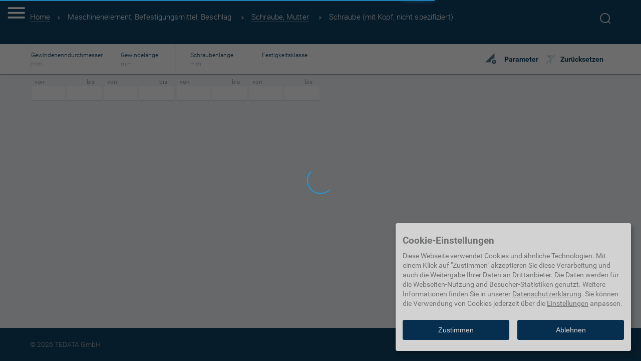

--- FILE ---
content_type: text/html; charset=utf-8
request_url: https://components.mdesign.online/items/10868-schraube-mit-kopf-nicht-spezifiziert
body_size: 1173
content:



<!DOCTYPE html>
<html ng-app="inggoCatalog">
<head>
  <title data-ng-bind="page.title">MDESIGN components</title>
  <meta name="title" content="MDESIGN components | Produkte suchen" />
  <meta property="og:title" content="MDESIGN components | Produkte suchen">
  <meta property="og:site_name" content="MDESIGN components">
  <meta name="twitter:title" content="MDESIGN components | Produkte suchen">

  <base href="/" />
  <meta name="viewport" content="width=device-width, initial-scale=1.0, maximum-scale=1.0, user-scalable=no" />
  <meta charset="utf-8" />

  <link rel="shortcut icon" type="image/x-icon" href="/mfavicon.ico" />

  <link href="https://fonts.googleapis.com/icon?family=Material+Icons" rel="stylesheet">

  
  <link href="/dist/styles/vendor.88a08b84737a9c9139b7.css" rel="stylesheet">

  <link href="/js/mdesign_klaro/klaro.css?v=201213" rel="stylesheet" />

  
  <link href="/dist/styles/app.88a08b84737a9c9139b7.css" rel="stylesheet">

  <link href="/js/mdesign_klaro/klaro.css?v=201213" rel="stylesheet" />

  

  

  <style type="text/css">
    [ng\:cloak], [ng-cloak], [data-ng-cloak], [x-ng-cloak], .ng-cloak, .x-ng-cloak {
      display: none !important;
    }
  </style>
  <script>
    var webApiConfUrl = 'https://components.mdesign.online/';
    var spConfUrl = 'https://cms.mdesign.online/sites/cm/inggo/';
    var catLimit = '4';
  </script>

  <script>
    (function (i, s, o, g, r, a, m) {
      i['GoogleAnalyticsObject'] = r;
      i[r] = i[r] ||
        function () {
          (i[r].q = i[r].q || []).push(arguments)
        }, i[r].l = 1 * new Date();
      a = s.createElement(o),
        m = s.getElementsByTagName(o)[0];
      a.async = 1;
      a.src = g;
      m.parentNode.insertBefore(a, m)
    })(window, document, 'script', 'https://www.google-analytics.com/analytics.js', 'ga');
  </script>
</head>
<body ng-cloak layout="row" ng-controller="mainCtrl">

  <section inggo-left-menu id="inggo-left-menu" layout="row"></section>

  <div flex layout="column" tabIndex="-1" role="main" class="md-whiteframe-z2 view-animate" ng-view></div>

  <script src="https://ajax.googleapis.com/ajax/libs/jquery/1.11.1/jquery.min.js"></script>

  <script src="/js/libphonenumber.js"></script>
  <script src="/js/intlTelInput-jquery.js"></script>
  <script src="/js/intlHelper.js"></script>
  <script src="/js/utils.js"></script>


  <script src="/js/mdesign_klaro/config.js?v=201213"></script>
  <script src="/js/mdesign_klaro/klaro.js?v=201213"></script>

  <script src="/dist/vendor.88a08b84737a9c9139b7.js"></script>
  <script src="/dist/app.88a08b84737a9c9139b7.js"></script>

</body>
</html>


--- FILE ---
content_type: text/html; charset=utf-8
request_url: https://components.mdesign.online/templates/directives/leftMenu.cshtml
body_size: 682
content:

<md-sidenav class="md-sidenav-left md-whiteframe-z2"
            md-component-id="leftSideNav" 
            ng-click="toggleList()"
            id="rty">

    <div class="left-lang-bar">
        <img id="toggleLeftButt" ng-click="closeLeftList()" src="/Content/Images/inggo-left-toogle.png" />
    </div>

    <header class="inggo-left-toolbar nav-header">
        <a style="cursor:pointer" ng-click="goHome()"><img class="left-logo" src="/Content/Images/components_logo_left.png" /></a>
        
    </header>
    <div class="menu-back-holder">
     </div>
    <md-content flex="" role="navigation">
      <md-list class="inggo-left-list">
                  <md-list-item class="left-menu-items">
            <a class="menu-choose" ng-click="logIn()"><md-icon>exit_to_app</md-icon> <span class="ng-binding" md-menu-align-target>{{'LOGIN' | translate}}</span> </a>
          </md-list-item>
          <md-list-item class="left-menu-items">
            <a class="menu-choose" href="https://www.mdesign-marketing.de/anfragen/kontaktformular/?1039" target="_blank"><md-icon>group_add</md-icon> <span class="ng-binding" md-menu-align-target>{{'REGISTER' | translate}}</span> </a>
          </md-list-item>
        <!-- <md-list-item class="left-menu-items" ng-repeat="cat in mainCategories | orderBy : 'categoryID.eClass'">
      <a class="menu-choose" href="/{{cat.categoryID.hasitems > 0 ? 'items' : 'subcat'}}/{{cat.categoryID.ID}}-{{cat.urlSlug}}" ng-click="gotoAnchor(cat.id)"><label>{{cat.categoryID.eClass}}</label><span>{{cat.Title}}</span> <img class="left-bar-arrow" src="/Content/Images/inggo-leftbar-arrow.png"/></a>
  </md-list-item>
  <div layout="row" layout-align="center end">
  </div>
  -->
</md-content>
</md-sidenav>


--- FILE ---
content_type: text/html; charset=utf-8
request_url: https://components.mdesign.online/templates/items.cshtml
body_size: 2013
content:
<div ng-include="'/app/views/common/headerToolbar.cshtml'" style="min-height:60px " id="breadCrumbs"></div>
<md-content id="content" tabIndex="-1" flex role="main" class="md-whiteframe-z2 inggo-mainholder subcat-holder items-holder" layout="column" inggo-scrollroot>
  <md-toolbar class="filter-toolbar md-menu-toolbar md-whiteframe-z1" id="toolbar" layout="row" ng-class="showFilter ? 'no-margin-bottom' : ''" hide-xs inggo-scroll inggo-scrollroot>
    <div layout="row" class="inggo-maxwidth mobile-filter">
      
      <div layout="row" flex flex-md="75">
        <div filter-id="{{filter.categoryColumnId.ID}}" class="filter-item" ng-if="filter.Active !== false" flex ng-repeat="filter in filters | orderBy : 'pos'" ng-class="{'min': orderType == 'min' && filterIndex == $index, 'max': orderType == 'max' && filterIndex == $index, 'filter-arrow': !orderIsReverse && filterIndex == $index, 'filter-arrow-reverse': orderIsReverse && filterIndex == $index }">
          <div>
            <p>{{filter.Title}}</p>
            <span hide show-gt-xs>{{filter.filterUnit}}</span>
          </div>
          <div style="position: absolute; width: 50%; height: 100%; left: 0; top: 0" ng-click="changeFilterOrder($index, $event, 'min')">

          </div>
          <div style="position: absolute; width: 50%; height: 100%; right: 0; top: 0" ng-click="changeFilterOrder($index, $event, 'max')">

          </div>
        </div>
      </div>

      <div layout="row" flex="50" layout-align="end center" hide-sm hide-md class="no-filter">
        <div layout="row" layout-align="end center">
          <md-icon ng-click="configFilter()">perm_data_setting</md-icon><span hide show-gt-md ng-click="configFilter()">{{'DLG_CATEGORIES' | translate}}</span>
        </div>
        <div layout="row" layout-align="end center">
          <img src="/Content/Images/inggo-no-filter.png" ng-click="resetFilter()" /><span hide show-gt-md ng-click="resetFilter()">{{'NO_ACTIVE_FILTER' | translate}}</span>
        </div>
      </div>
    </div>
  </md-toolbar>
  <div class="filter-toolbar filter-search" layout="row" id="filter-sub-toolbar" ng-if="showFilter">
    <div class="inggo-maxwidth">
      <div layout="row" flex flex-gt-md="50" flex-md="75" style="margin-top: 20px;">
        <div flex filter-id="{{filter.categoryColumnId.ID}}" ng-if="filter.Active !== false" class="filter-item" layout="row" ng-repeat="filter in filters | orderBy : 'pos'">
          <md-input-container class="md-block">
            <label style="padding-left:11px">von</label>
            <input sg-number-input ng-model="filterSearch.searchParams[$index].minVal" style="color: rgba(0,0,0,0.6);font-size: 12px;background-color: white; padding-left:8px" ng-model-options="{debounce: 300}" ng-change="filterInputChange('minVal', $index)">
            <!--<div class="hint" style="color: rgba(0,0,0,0.38);font-size: 10px;">{{filterSearch.searchParams[$index].minTitle | scientificNumberFilter}}</div>-->
          </md-input-container>

          <md-input-container class="md-block">
            <label style="text-align:right;">bis</label>
            <input sg-number-input ng-model="filterSearch.searchParams[$index].maxVal" style="color: rgba(0,0,0,0.6);font-size: 12px;background-color: white; text-align:right; padding-right:20px" ng-model-options="{debounce: 300}" ng-change="filterInputChange('maxVal', $index)">
            <!--<div class="hint"  style="color: rgba(0,0,0,0.38);font-size: 10px;">{{filterSearch.searchParams[$index].maxTitle | scientificNumberFilter}}</div>-->
          </md-input-container>
        </div>
      </div>
    </div>
  </div>
  <div layout="row" hide show-xs flex="noshrink">
    <div flex="65" layout="column" class="filter-toolbar-mini">
      <div filter-id="{{filter.categoryColumnId.ID}}" class="short-info filter-mobile-input filter-item" ng-if="filter.Active !== false" ng-repeat="filter in filters | orderBy : 'pos'" ng-class="{'min': orderType == 'min' && filterIndex == $index, 'max': orderType == 'max' && filterIndex == $index, 'filter-arrow': !orderIsReverse && filterIndex == $index, 'filter-arrow-reverse': orderIsReverse && filterIndex == $index }">
        <div>
          <span>{{filter.Title}}, {{filter.filterUnit}}</span>
        </div>
        <div style="position: absolute; width: 50%; height: 100%; left: 0; top: 0" ng-click="changeFilterOrder($index, $event, 'min')">

        </div>
        <div style="position: absolute; width: 50%; height: 100%; right: 0; top: 0" ng-click="changeFilterOrder($index, $event, 'max')">

        </div>
      </div>
    </div>
    <div flex>
      <div layout="column">
        <div flex="49" filter-id="{{filter.categoryColumnId.ID}}" class="filter-item smart-filter" layout="row" ng-if="filter.Active !== false" ng-repeat="filter in filters | orderBy : 'pos'">
          <md-input-container class="md-block" md-no-float>
            <input sg-number-input ng-model="filterSearch.searchParams[$index].minVal" ng-model-options="{debounce: 300}" placeholder="von" ng-change="filterInputChange('minVal', $index)">
          </md-input-container>
          <md-input-container class="md-block" md-no-float>
            <input sg-number-input ng-model="filterSearch.searchParams[$index].maxVal" ng-model-options="{debounce: 300}" placeholder="bis" ng-change="filterInputChange('maxVal', $index)">
          </md-input-container>
        </div>
      </div>
    </div>
  </div>


  <div id="items-container" flex="noshrink" layout="column" class="element-holder items-responsive" ng-cloak>

    <!--
        -->
    <div ng-if="isLoading" class="flex-noshrink layout-align-center-center layout-column">
      <!-- <md-progress-circular md-mode="indeterminate"></md-progress-circular>
      <p>Daten werden geladen ...</p>-->
    </div>

    <div ng-if="hasError">
      <p style="text-align: center; color: #b71c1c;">{{errorMessage}}</p>
    </div>

    <inggo-item catid="rootCat.categoryID.ID" editmember="updateMembership" inggo-element="inggoitem" detailed="true" opendetail="$parent.openDetail" sendstatistics="$parent.sendStatistics" ng-repeat="inggoitem in filteredItems"></inggo-item>

    <!--<inggo-item catid="rootCat.categoryID.ID" editmember="updateMembership" inggo-element="inggoitem" opendetail="$parent.openDetail" sendstatistics="$parent.sendStatistics" ng-repeat="inggoitem in filteredItems | filter: filterSearch | filter: vipPlan| orderBy : [getValue, '-Title']:orderIsReverse"></inggo-item>-->
    <!--<inggo-item catid="rootCat.categoryID.ID" editmember="updateMembership" inggo-element="inggoitem" opendetail="$parent.openDetail" sendstatistics="$parent.sendStatistics" ng-repeat="inggoitem in filteredItems | filter: filterSearch | filter: freePlan| orderBy : [getValue, '-Title']:orderIsReverse"></inggo-item>-->
    <!--<inggo-item catid="rootCat.categoryID.ID" editmember="updateMembership" inggo-element="inggoitem" opendetail="$parent.openDetail" sendstatistics="$parent.sendStatistics" ng-repeat="inggoitem in filtereditems = (inggoitems | filter: filterSearch | filter: vipPlan| orderBy : [getValue, '-Title']:orderIsReverse )"></inggo-item>-->
    <!--<inggo-item catid="rootCat.categoryID.ID" editmember="updateMembership" inggo-element="inggoitem" opendetail="$parent.openDetail" sendstatistics="$parent.sendStatistics" ng-repeat="inggoitem in filtereditemses = (inggoitems | filter: filterSearch | filter: freePlan| orderBy : [getValue, '-Title']:orderIsReverse )"></inggo-item>-->
    <div ng-if="filteredItems.length === 0 && !isLoading" flex="noshrink" layout="column" flex="initial" ng-cloak class="inggo-maxwidth">
      {{'NO_ITEMS' | translate}}
    </div>
  </div>
  <footer ng-include="'/app/views/common/footer.cshtml'"></footer>
</md-content>
<inggo-sidenav></inggo-sidenav>


--- FILE ---
content_type: text/html; charset=utf-8
request_url: https://components.mdesign.online/templates/directives/inggoSidenav.cshtml
body_size: 2568
content:



<md-sidenav class="md-sidenav-right md-whiteframe-z2 detail-sidenav" md-component-id="rightDetail" >
    <div class="detail-close" ng-click="closeDetail(inggoItem.companyID.ID)">
        <img src="/Content/Images/detail/detail-sidenav-close.png" />
    </div>


            <md-tabs md-dynamic-height="" md-border-bottom="" class="detail-tabs" ng-if="inggoItem.companyID">
              <md-tab label="{{'CONTACTS' | translate}}">
                <h1 class="md-display-2 detail-header"><a target="_blank" href="/company/{{inggoItem.companyID.ID}}-{{inggoItem.urlSlug}}">{{inggoItem.Title}}</a></h1>
                <div class="detail-short-info" layout="row" layout-wrap>
                  <div flex="50" class="detail-logo" layout="row" layout-align="center center">
                    <img ng-if="inggoItem.companyID.logo_large && inggoItem.companyID.Plan > 0" ng-src="{{siteUrl + inggoItem.companyID.logo_large}}" />
                  </div>
                  <div flex="49" class="detail-info-bar">
                    <div class="row">
                      <md-icon>location_city</md-icon>
                      <div class="column" style="display:inline-grid">
                        <div>
                          {{inggoItem.street}} {{inggoItem.house}}
                        </div>
                        <div>
                          {{inggoItem.companyID.zipCode}} {{inggoItem.ec_city}}
                        </div>
                      </div>
                    </div>
                    <p>
                    </p>
                    <div ng-if="inggoItem.companyID.Plan > 0">
                      <p ng-if="inggoItem.companyID.phoneNumber">
                        <md-icon>phone</md-icon><a href="tel:{{inggoItem.companyID.phoneNumber}}">{{inggoItem.companyID.phoneNumber}}</a>   
                      </p>
                      <p ng-if="inggoItem.companyID.faxNumber">
                        <md-icon>print</md-icon>{{inggoItem.companyID.faxNumber}}
                      </p>
                      <p ng-if="inggoItem.companyID.emailAddress">
                        <md-icon>mail_outline</md-icon><a href="mailto:{{inggoItem.companyID.emailAddress}}">{{inggoItem.companyID.emailAddress}}</a>
                      </p>
                      <p ng-if="inggoItem.ec_website">
                        <md-icon>language</md-icon><a target="_blank" href="{{ inggoItem.ec_websitee.indexOf('http') > -1 ? inggoItem.ec_website : 'http://' + inggoItem.ec_website}}">{{inggoItem.ec_website}}</a>
                      </p>
                    </div>
                  </div>
                  

                  <div flex="grow" class="social" ng-if="inggoItem.companyID.Plan > 0">
                    <div style="margin-top: 4px; float: left;">
                      <label ng-if="inggoItem.companyID.Plan > 0">
                        <md-tooltip md-direction="top">
                          {{'PORTFOLIO' | translate}}
                        </md-tooltip>
                        <a ng-click="trackLink(inggoItem.companyID.ID)" ng-if="inggoItem.externalCatalogUrl" href="{{ inggoItem.externalCatalogUrl.indexOf('http') === 0 ? inggoItem.externalCatalogUrl : 'http://' + inggoItem.externalCatalogUrl}}" target="_blank">
                          <img class="info-arrow" src="/Content/Images/katalog.png" />
                        </a>
                        <img ng-if="!inggoItem.externalCatalogUrl" class="social-disable" src="/Content/Images/katalog.png" />
                      </label>
                      <label ng-if="inggoItem.companyID.Plan > 0">
                        <md-tooltip md-direction="top">
                          {{'SHOP' | translate}}
                        </md-tooltip>
                        <a ng-click="trackLink(inggoItem.companyID.ID)" ng-if="inggoItem.externalShopUrl" href="{{ inggoItem.externalShopUrl.indexOf('http') === 0 ? inggoItem.externalShopUrl : 'http://' + inggoItem.externalShopUrl}}" target="_blank">
                          <img class="info-arrow" src="/Content/Images/shop.png" />
                        </a>
                        <img ng-if="!inggoItem.externalShopUrl" class="social-disable" src="/Content/Images/shop.png" />
                      </label>
                      <label ng-if="inggoItem.companyID.Plan > 0">
                        <md-tooltip md-direction="top">
                          {{'VIDEO' | translate}}
                        </md-tooltip>
                        <a ng-click="trackLink(inggoItem.companyID.ID)" ng-if="inggoItem.externalVideoUrl" href="{{ inggoItem.externalVideoUrl.indexOf('http') === 0 ? inggoItem.externalVideoUrl : 'http://' + inggoItem.externalVideoUrl}}" target="_blank">
                          <img class="info-arrow" src="/Content/Images/play.png" />
                        </a>
                        <img ng-if="!inggoItem.externalVideoUrl" class="social-disable" src="/Content/Images/play.png" />
                      </label>
                    </div>
                    <div>
                      <span ng-repeat="number in [1, 2, 3, 4, 5,6]">
                        <span ng-if="inggoItem.socialLinks[number].ec_website==null || inggoItem.socialLinks[number].ec_website==''"><img ng-src="/Content/Images/vector/social-{{number}}.svg" class="socialimg socialimg-disable" /></span>
                        <span ng-if="inggoItem.socialLinks[number].ec_website!=null && inggoItem.socialLinks[number].ec_website!=''"><a href="{{ inggoItem.socialLinks[number].ec_website.indexOf('http') === 0 ? inggoItem.socialLinks[number].ec_website : 'http://' + inggoItem.socialLinks[number].ec_website}}" target="_blank"><img ng-src="/Content/Images/vector/social-{{inggoItem.socialLinks[number].companyLinkId.LinkType}}.svg" class="socialimg" /></a></span>
                      </span>
                    </div>
                  </div>

                  <div ng-if="inggoItem.companyID.Plan > 0" flex="grow" class="contact-persons-holder detail-contact-address" ng-if="inggoItem.contacts.length > 0">
                    <h3>{{'CONTACT_PERSONS' | translate}}</h3>
                    <div>
                      <div class="contact-persons" ng-repeat="contact in inggoItem.contacts | orderBy:'ID'">
                        <label ng-if="contact.contactID.Title"><span ng-if="contact.Salutation!='Divers'">{{contact.Salutation}}</span> {{contact.Title}} {{contact.Name}} {{contact.contactID.Title}}</label>
                        <div ng-if="contact.position" class="row">
                          <md-icon>person</md-icon>
                          <div>
                            {{contact.position}}
                          </div>
                        </div>
                        <div ng-if="contact.ec_department" class="row">
                          <md-icon>business</md-icon>
                          <div>
                            {{contact.ec_department}}
                          </div>
                        </div>
                        <div ng-if="contact.contactID.phoneNumber" class="row">
                          <md-icon>phone</md-icon>
                          <div>
                            <a href="tel:{{contact.contactID.phoneNumber}}">{{contact.contactID.phoneNumber}}</a>
                          </div>
                        </div>
                        <div ng-if="contact.contactID.emailAddress" class="row">
                          <md-icon>mail_outline</md-icon>
                          <div>
                            <a href="mailto:{{contact.contactID.emailAddress}}"> {{contact.contactID.emailAddress}}</a>
                          </div>
                        </div>
                      </div>
                      
                      
                    </div>
                  </div>
                </div>
                <div class="detail-additional-address" ng-if="inggoItem.addresses.length && inggoItem.companyID.Plan > 0">
                  <div flex="grow" class="contact-persons-holder">
                    <h3>{{'MORE_LOCATIONS' | translate}}</h3>
                    <div>
                      <div class="contact-persons" ng-repeat="address in inggoItem.addresses | orderBy:'ID'">

                        <label ng-if="address.Title">{{address.Title}} </label>
                        <div ng-if="address.city" class="row">
                          <md-icon>location_city</md-icon>
                          <div class="column">
                            <div ng-if="address.street" style="display: block">
                              {{address.street}} {{address.house}}
                            </div>
                            <div>
                              {{address.zipCode}} {{address.city}}
                            </div>
                            <div ng-if="address.country" style="display: block">
                              {{address.country}}
                            </div>
                          </div>
                        </div>
                        <div ng-if="address.phoneNumber" class="row">
                          <md-icon>phone</md-icon>
                          <a href="tel:{{address.phoneNumber}}">{{address.phoneNumber}}</a>
                        </div>
                        <div ng-if="address.faxNumber" class="row">
                          <md-icon>print</md-icon>
                          <div>{{address.faxNumber}}</div>
                        </div>
                        <div ng-if="address.emailAddress" class="row">
                          <md-icon>mail_outline</md-icon>
                          <a href="mailto:{{address.emailAddress}}">{{address.emailAddress}}</a>
                        </div>
                        <div ng-if="address.website" class="row">
                          <md-icon>language</md-icon>
                          <a ng-click="trackLink(inggoItem.companyID.ID)" target="_blank" href="{{ address.website.indexOf('http') === 0 ? address.website : 'http://' + address.website}}">{{address.website}}</a>
                        </div>


                      </div>
                    </div>
                  </div>
                </div>
                <md-content class="detail-text-bar">
                </md-content>
              </md-tab>
              <md-tab label="{{'ABOUT_US' | translate}}" ng-if="inggoItem.companyID.Plan > 0">
                <h1 class="md-display-2 detail-header"><a target="_blank" href="/company/{{inggoItem.companyID.ID}}-{{inggoItem.urlSlug}}">{{inggoItem.Title}}</a></h1>
                <div class="detail-short-info" layout="row" ng-if="(inggoItem.companyID.descriptionLogo || inggoItem.detailBody || inggoItem.interestLinks.length > 0) && inggoItem.companyID.Plan > 0">
                  <div flex-md="33" layout-align="start" class="interesting-links">
                    <img style="max-width: 200px;" ng-if="inggoItem.companyID.descriptionLogo" ng-src="{{siteUrl + inggoItem.companyID.descriptionLogo}}" />
                    <h3 ng-if="inggoItem.interestLinks.length">{{'INTERESTING LINKS' | translate}}</h3>
                    <ul>
                      <li ng-repeat="link in inggoItem.interestLinks">
                        <a ng-click="trackLink(inggoItem.companyID.ID)" target="_blank" href="{{ link.ec_website.indexOf('http') === 0 ? link.ec_website : 'http://' + link.ec_website}}" ng-bind="link.Title ? link.Title : link.ec_website"></a>
                      </li>
                    </ul>
                  </div>
                  <div flex-md="66">
                    <p ng-bind-html="inggoItem.detailBody" id="analitycs" class="detail-short-text"></p>
                  </div>
                </div>
                
              </md-tab>
              <md-tab label="{{'OVERVIEW' | translate}}" ng-if="inggoItem.companyID.Plan > 0">
                <h1 class="md-display-2 detail-header"><a target="_blank" href="/company/{{inggoItem.companyID.ID}}-{{inggoItem.urlSlug}}">{{inggoItem.Title}}</a></h1>
                <div class="detail-short-info">
                  <inggo-sub-cat-bar class="sidebar-panel" subcat="cat" ng-repeat="cat in inggoItem.subCats | orderBy : 'categoryID.eClass'" ng-cloak=""></inggo-sub-cat-bar>
                  <!--<div ng-repeat="eClass in inggoItem.eClasses | orderBy : 'categoryID.eClass'" class="eclass-item"><span>{{eClass.categoryID.eClass}} </span></div>-->
                </div>
              </md-tab>

            </md-tabs>
</md-sidenav>


--- FILE ---
content_type: text/html; charset=utf-8
request_url: https://components.mdesign.online/app/views/common/headerToolbar.cshtml
body_size: 464
content:

<md-toolbar  id="maintoolbar"   class="md-menu-toolbar inggo-top-toolbar" ng-style="headStyles">
  <div class="md-toolbar-tools inggo-maxwidth">

    <md-button class="home-button md-icon-button" id="menuOpen" aria-label="Toolbar" ng-click="openLeftList()">
      <md-icon md-svg-icon="menu" aria-label="sidenav open"></md-icon>
    </md-button>
   
    <div class="inggo-header-eclass" id="headerlogo" style="position: absolute; left: 90px !important; padding-top: 5px;" ng-hide="$mdMedia('max-width: 1679px')">
      <a href="/">
        <img class="left-logo" src="/Content/Images/components_logo_right.png" style="max-width: 156px; height: 100%; width: 100%; vertical-align: middle " />
        </a>
    </div>

    <!--<div layout="row" class="inggo-subcat-breadcrumbs" inggo-breadcrumbs hide show-gt-md></div>-->
    <div layout="row" class="inggo-subcat-breadcrumbs" inggo-breadcrumbs show></div>

    <span flex=""></span>

    <md-button class="md-icon-button" aria-label="Toolbar" ng-click="redirect('search')" style="margin-top: -12px;">
      <img src="/Content/Images/inggo-search-white.png" />
    </md-button>
  </div>
</md-toolbar>


--- FILE ---
content_type: text/html; charset=utf-8
request_url: https://components.mdesign.online/app/views/common/footer.cshtml
body_size: 317
content:
<div layout-xs="column" layout-gt-md="row" class="footer-container">
    <div layout-xs="column" layout-gt-md="row" class="footer-holder inggo-maxwidth">
        <div flex="100" layout="row" layout-align="start start" class="footer-logo">
          <p style="margin-top: 5px;">&copy; 2026 TEDATA GmbH</p>
        </div>
        <div flex="100" flex-gt-md="50" class="footer-links" layout="row" layout-align-gt-md="end start" layout-align="start center">
            <!--<a href="http://www.mdesign.de" target="_blanc" style="margin-top: 3px;">MDESIGN</a>-->
            <a ng-href="{{'MDESIGN_LINK' | translate}}" style="margin-top: 3px;" target="_blank">MDESIGN</a>
            <a ng-href="/imprint" style="margin-top: 3px;">{{'IMPRINT' | translate}}</a>
            <a ng-href="/protection" style="margin-top: 3px;">{{'DATA_PROTECTION' | translate}}</a>
            <a ng-href="/agb" style="margin-top: 3px;">AGB</a>
            <!--<a href="http://www.mdesign.de/kunden-bereich/kontakt" target="_blanc" style="margin-top: 3px;">{{'CONTACT' | translate}}</a>-->
        </div>
    </div>
</div>


--- FILE ---
content_type: text/html; charset=utf-8
request_url: https://components.mdesign.online/templates/directives/inggoBreadcrumbs.cshtml
body_size: 408
content:

<span><a href="/"><label class="crumb-link" style="border-bottom: 1px solid hsla(0,0%,100%,.5);">Home</label></a><span class="crumb-arrow"><img src="/Content/icons/images/crumbarrow.png" /></span></span>

<span ng-repeat="crumb in breadcrumbs | reverse" class="crumb-cut" ng-if="$index != 2">
  <!--
  <a ng-if="crumb.categoryID&&!$last" href="/subcat/{{crumb.categoryID.ID}}-{{crumb.urlSlug}}" >
        <span class="crumb-eclass">{{crumb.categoryID.eClass}}</span>
    </a>
    <span ng-if="crumb.categoryID" ng-show="$last" class="crumb-eclass" hide-md hide-sm hide-xs>{{crumb.categoryID.eClass}}</span>
   -->
  <a ng-if="crumb.categoryID&&!$last && $index != 0" href="/subcat/{{crumb.categoryID.ID}}-{{crumb.urlSlug}}" class="crumb-last">
    <label class="crumb-link">{{crumb.Title}}</label>
  </a>
  <label ng-show="$last || $index == 0" class="crumb-link">{{crumb.Title}}</label>
  <span class="crumb-arrow" ng-hide="breadcrumbs.length-2 == $index && $mdMedia('max-width: 1279px')">
    <img src="/Content/icons/images/crumbarrow.png" />
  </span>
</span>


--- FILE ---
content_type: text/html; charset=utf-8
request_url: https://components.mdesign.online/templates/directives/inggoItem.cshtml
body_size: 1647
content:
<div layout="row" layout-xs="column" class="inggo-item inggo-maxwidth" id="item{{inggoElement.companyID.ID}}">
  <div flex flex-gt-md="50" flex-md="75" class="short-info">
    <div layout="row" class="title-block" ng-click="setActiveElement(inggoElement.companyID.ID, $event)" ng-if="inggoElement.companyID.Plan > 0">

      <div hide show-xs flex="25" layout-align="center center" layout="row" ng-if="inggoElement.companyID.logo">
        <img ng-if="inggoElement.companyID.logo" ng-src="{{siteUrl + inggoElement.companyID.logo}}" style="max-height: 40px;" />
      </div>
      <div ng-if="inggoElement.companyID.logo" hide show-xs flex-xs="60">
        <h3>{{inggoElement.Title}}</h3>
      </div>
      <div ng-if="!inggoElement.companyID.logo" hide show-xs flex-xs="75">
        <h3>{{inggoElement.Title}}</h3>
      </div>

      <div flex="75" hide-xs>
        <h3>{{inggoElement.Title}}</h3>
      </div>

      <div flex="25" class="information-link" ng-if="inggoElement.companyID.Plan > 0">
        <span>
          <md-icon flex="10">error_outline</md-icon>
          <label hide-xs>{{'INFORMATION' | translate}}</label>
          <md-icon flex="10">keyboard_arrow_right</md-icon>
        </span>
      </div>
    </div>


    <div layout="row" class="title-block" ng-if="inggoElement.companyID.Plan == 0">
    
      <div hide show-xs flex-xs="75">
        <h3 style="cursor:auto">{{inggoElement.Title}}</h3>
      </div>

      <div flex="75" hide-xs>
        <h3 style="cursor:auto">{{inggoElement.Title}}</h3>
      </div>

       <div flex="25" class="information-link" style="filter: grayscale(100%); filter: gray;">
        <span style="cursor:default">
          <md-icon>error_outline</md-icon>
          <label style="cursor:default" hide-xs>{{'INFORMATION' | translate}}</label>
          <md-icon>keyboard_arrow_right</md-icon>
        </span>
       </div>

    </div>
  
    <div ng-if="!inggoElement.filters && detailed">
      <div layout="row" layout-align="center center" class="number-info" hide-xs>
        <div flex>
          <div layout="row" layout-align="center center">
            <md-progress-circular md-mode="indeterminate" md-diameter="14"></md-progress-circular>
          </div>
        </div>
      </div>
    </div>
    <div layout="row" class="number-info" hide-xs>
      <div filter-id="{{elemfilter.categoryColumnId.ID}}" flex ng-if="elemfilter.Active !== false" ng-repeat="elemfilter in inggoElement.filters | orderBy : 'pos'"><span style="float: left;">{{elemfilter.minVal | scientificNumberFilter}}</span><span style="float: right;">{{elemfilter.maxVal| scientificNumberFilter}}</span></div>
    </div>
  </div>
  <div ng-if="!inggoElement.filters && detailed">
    <div flex hide show-xs class="short-info filter-mobile">
      <div layout="row" layout-align="center center">
        <span>
          <md-progress-circular md-mode="indeterminate" md-diameter="24"></md-progress-circular>
        </span>
      </div>
    </div>
  </div>
  <div flex hide show-xs class="short-info filter-mobile" ng-if="elemfilter.Active !== false" ng-repeat="elemfilter in inggoElement.filters | orderBy : 'pos'" filter-id="{{elemfilter.categoryColumnId.ID}}">
    <div layout="row">
      <span flex="60">{{elemfilter.categoryColumnId.Title}}</span>
      <span flex="20" class="min-mobile">{{elemfilter.minVal | scientificNumberFilter}}</span>
      <span flex="20" class="max-mobile">{{elemfilter.maxVal | scientificNumberFilter}}</span>
    </div>
  </div>
  <div hide show-gt-sm flex class="item-picture"  layout="row" layout-align="center center">
    <div ng-if="inggoElement.ec_website && inggoElement.companyID.Plan > 0" ng-click="homeClick(inggoElement.companyID.ID)">
      <a ng-click="trackLink( inggoElement.companyID.ID)" target="_blank" href="{{ inggoElement.ec_website.indexOf('http') === 0 ? inggoElement.ec_website : 'http://' + inggoElement.ec_website}}"><img ng-if="inggoElement.companyID.logo" ng-src="{{siteUrl + inggoElement.companyID.logo}}" /></a>
    </div>
    <div ng-if="!inggoElement.ec_website && inggoElement.companyID.Plan > 0">
      <img ng-if="inggoElement.companyID.logo" ng-src="{{siteUrl + inggoElement.companyID.logo}}" />
    </div>
  </div>
  <div hide show-gt-md flex="33" class="item-addition" layout="column" layout-align="center center">
    
    
    
    
    <div ng-if="inggoElement.companyID.Plan > 0" layout="row" layout-align="center">
      <div class="social" style="margin-top: 5px;">
        <label ng-if="inggoElement.companyID.Plan > 0">
          <md-tooltip md-direction="top">
            {{'PORTFOLIO' | translate}}
          </md-tooltip>
          <a ng-click="trackLink( inggoElement.companyID.ID)" ng-if="inggoElement.externalCatalogUrl" href="{{ inggoElement.externalCatalogUrl.indexOf('http') === 0 ? inggoElement.externalCatalogUrl : 'http://' + inggoElement.externalCatalogUrl}}" target="_blank">
            <img class="info-arrow" src="/Content/Images/katalog.png" />
          </a>
          <img ng-if="!inggoElement.externalCatalogUrl" class="social-disable" src="/Content/Images/katalog.png" />
        </label>
        <label ng-if="inggoElement.companyID.Plan > 0">
          <md-tooltip md-direction="top">
            {{'SHOP' | translate}}
          </md-tooltip>
          <a ng-click="trackLink( inggoElement.companyID.ID)" ng-if="inggoElement.externalShopUrl" href="{{ inggoElement.externalShopUrl.indexOf('http') === 0 ? inggoElement.externalShopUrl : 'http://' + inggoElement.externalShopUrl}}" target="_blank">
            <img class="info-arrow" src="/Content/Images/shop.png" />
          </a>
          <img ng-if="!inggoElement.externalShopUrl" class="social-disable" src="/Content/Images/shop.png" />
        </label>
        <label ng-if="inggoElement.companyID.Plan > 0">
          <md-tooltip md-direction="top">
            {{'VIDEO' | translate}}
          </md-tooltip>
          <a ng-click="trackLink( inggoElement.companyID.ID)" ng-if="inggoElement.externalVideoUrl" href="{{ inggoElement.externalVideoUrl.indexOf('http') === 0 ? inggoElement.externalVideoUrl : 'http://' + inggoElement.externalVideoUrl}}" target="_blank">
            <img class="info-arrow" src="/Content/Images/play.png" />
          </a>
          <img ng-if="!inggoElement.externalVideoUrl" class="social-disable" src="/Content/Images/play.png" />
        </label>
      </div>
      <div ng-repeat="number in [1, 2, 3, 4, 5,6]">
        
        <label ng-if="inggoElement.socialLinks[number].ec_website==null||inggoElement.socialLinks[number].ec_website==''"><img ng-src="/Content/Images/vector/social-{{number}}.svg" class="socialimg socialimg-disable" /></label>
        <label ng-if="inggoElement.socialLinks[number].ec_website!=null&&inggoElement.socialLinks[number].ec_website!=''"><a href="{{ inggoElement.socialLinks[number].ec_website.indexOf('http') === 0 ? inggoElement.socialLinks[number].ec_website : 'http://' + inggoElement.socialLinks[number].ec_website}}" target="_blank"><img ng-src="/Content/Images/vector/social-{{inggoElement.socialLinks[number].companyLinkId.LinkType}}.svg" class="socialimg" /></a></label>
      </div>
      
    </div>

    
    
  </div>
</div>


--- FILE ---
content_type: text/css
request_url: https://components.mdesign.online/js/mdesign_klaro/klaro.css?v=201213
body_size: 2394
content:
.klaro .cookie-modal, .klaro .cn-notice {
  font-size: 14px;
}

.klaro .cookie-modal .switch, .klaro .cn-notice .switch {
  position: relative;
  display: inline-block;
  width: 50px;
  height: 30px;
}

.klaro .cookie-modal .cm-app-input:checked + .cm-app-label .slider, .klaro .cn-notice .cm-app-input:checked + .cm-app-label .slider {
  background-color: #00325b;
}

.klaro .cookie-modal .cm-app-input.required:checked + .cm-app-label .slider, .klaro .cn-notice .cm-app-input.required:checked + .cm-app-label .slider {
  background-color: #2BA086;
  cursor: not-allowed;
}

.klaro .cookie-modal .slider, .klaro .cn-notice .slider {
  box-shadow: 0 4px 6px 0 rgba(0,0,0, 0.2), 5px 5px 10px 0 rgba(0, 0, 0, 0.19);
}

.klaro .cookie-modal .cm-app-input, .klaro .cn-notice .cm-app-input {
  position: absolute;
  top: 0;
  left: 0;
  opacity: 0;
  width: 50px;
  height: 30px;
}

.klaro .cookie-modal .cm-app-label, .klaro .cn-notice .cm-app-label {
}

.klaro .cookie-modal .cm-app-label .slider, .klaro .cn-notice .cm-app-label .slider {
  position: absolute;
  cursor: pointer;
  top: 0;
  left: 0;
  right: 0;
  bottom: 0;
  background-color: #DADAD9;
  -webkit-transition: .4s;
  transition: .4s;
  width: 50px;
  display: inline-block;
}

.klaro .cookie-modal .cm-app-label .slider:before, .klaro .cn-notice .cm-app-label .slider:before {
  position: absolute;
  content: "";
  height: 20px;
  width: 20px;
  left: 5px;
  bottom: 5px;
  background-color: white;
  -webkit-transition: .4s;
  transition: .4s;
}

.klaro .cookie-modal .cm-app-label .slider.round, .klaro .cn-notice .cm-app-label .slider.round {
  border-radius: 30px;
}

.klaro .cookie-modal .cm-app-label .slider.round:before, .klaro .cn-notice .cm-app-label .slider.round:before {
  border-radius: 50%;
}

.klaro .cookie-modal .cm-app-label input:focus + .slider, .klaro .cn-notice .cm-app-label input:focus + .slider {
  box-shadow: 0 0 1px #00325b;
}

.klaro .cookie-modal .cm-app-label input:checked + .slider:before, .klaro .cn-notice .cm-app-label input:checked + .slider:before {
  -webkit-transform: translateX(20px);
  -ms-transform: translateX(20px);
  transform: translateX(20px);
}

.klaro .cookie-modal .cm-app-input:focus + .cm-app-label .slider, .klaro .cn-notice .cm-app-input:focus + .cm-app-label .slider {
  box-shadow: 0 4px 6px 0 rgba(125, 125, 125, 0.2), 5px 5px 10px 0 rgba(125, 125, 125, 0.19);
}

.klaro .cookie-modal .cm-app-input:checked + .cm-app-label .slider:before, .klaro .cn-notice .cm-app-input:checked + .cm-app-label .slider:before {
  -webkit-transform: translateX(20px);
  -ms-transform: translateX(20px);
  transform: translateX(20px);
}

.klaro .cookie-modal .slider, .klaro .cn-notice .slider {
  box-shadow: 0 4px 6px 0 rgba(0, 0, 0, 0.2), 5px 5px 10px 0 rgba(0, 0, 0, 0.19);
}

.klaro .cookie-modal a, .klaro .cn-notice a {
  color : #878989;
  text-decoration: underline !important;
  font-size: 1em;
  border: none;
  
}

.klaro .cookie-modal a:hover, .klaro .cn-notice a:hover {
  text-decoration: none !important;
}

.klaro .cookie-modal p, .klaro .cookie-modal strong, .klaro .cookie-modal h1, .klaro .cookie-modal h2, .klaro .cookie-modal ul, .klaro .cookie-modal li, .klaro .cn-notice p, .klaro .cn-notice strong, .klaro .cn-notice h1, .klaro .cn-notice h2, .klaro .cn-notice ul, .klaro .cn-notice li {
  font-family: inherit;
  color: #878989;
}

.klaro .cookie-modal p, .klaro .cookie-modal h1, .klaro .cookie-modal h2, .klaro .cookie-modal ul, .klaro .cookie-modal li, .klaro .cn-notice p, .klaro .cn-notice h1, .klaro .cn-notice h2, .klaro .cn-notice ul, .klaro .cn-notice li {
  display: block;
  text-align: left;
  margin: 0;
  padding: 0;
  margin-top: 0.7em;
  line-height: 19px;
}

.klaro .cookie-modal .cm-btn, .klaro .cn-notice .cm-btn {
  font-weight: normal;  
  background: transparent;
  color: #878989;
  cursor: pointer;
  border: 1px solid #878989;
  border-radius: 3px;
  padding: 0.5rem 1rem;
  margin-right: 0.8em;
}

.klaro .cookie-modal .cm-link, .klaro .cn-notice .cm-link {
  background: transparent;
  color : #878989;
  cursor: pointer;
  border: none;
  padding: 0;
  margin-right: 0;
}

.cn-ok .cn-decline.cn-button {
  min-width: 213px;
  background: #00325b;
  border: 1px solid #00325b;
  color: #FFFFFF;
  opacity: 1;
  margin-right: 0 !important;
  margin-left: 0.5rem;
}

.cm-footer-buttons .cn-decline.cn-button {
  min-width: 213px;
  background: #00325b;
  border: 1px solid #00325b;
  color: #FFFFFF;
  opacity: 1;
}

.klaro .cookie-modal .cm-btn:hover, .klaro .cn-notice .cm-btn:hover {
  background: #004680;
  text-decoration: none !important;
}

.cn-ok .cn-decline.cn-button:hover {
  background: #004680;
  text-decoration: none !important;
}

.klaro .cookie-modal .cm-btn:disabled, .klaro .cn-notice .cm-btn:disabled {
  opacity: 0.5;
}

.klaro .cookie-modal .cm-btn, .klaro .cn-notice .cm-btn {
  cursor: pointer;
  border-radius: 3px;
  font-family: Roboto,Arial;
  font-size: 14px;
  margin-bottom: 0.5rem;
  margin-right: 0.5rem;
  padding: 0.7rem 1rem;
}

.klaro .cookie-modal .cm-btn.cm-btn-close, .klaro .cn-notice .cm-btn.cm-btn-close {
  background: #FFFFFF;
  color: #878989;
}

.klaro .cookie-modal .cm-btn.cm-btn-success, .klaro .cn-notice .cm-btn.cm-btn-success {
  min-width: 213px;
  background: #00325b;
  border: 1px solid #00325b;
  color: #FFFFFF;
  opacity: 1;
  float: left;
  font-size: 14px;
}

.klaro .cookie-modal .cm-btn.cm-btn-success:hover, .klaro .cn-notice .cm-btn.cm-btn-success:hover {
  background: #004680;
  text-decoration: none !important;
}

.klaro .cookie-modal .cm-btn.cm-btn-info, .klaro .cn-notice .cm-btn.cm-btn-info {
  background: #00325b;
}

.klaro .cookie-modal .cm-btn.cm-btn-right, .klaro .cn-notice .cm-btn.cm-btn-right {
  float: right;
  margin-left: 0.5em;
  margin-right: 0;
}

.klaro .cookie-notice .cn-link {
  display: none;
  text-decoration: underline !important;
  color: #878989;
  border: none;
  margin: 0 0 0 0;
  padding: 0 0 0 0;
  font-size: 14px;
}

.klaro .cookie-notice .cn-link:hover {
  background: none;
  text-decoration: none !important;
}

.klaro .cookie-modal {
  width: 100%;
  height: 100%;
  position: fixed;
  overflow: hidden;
  left: 0;
  top: 0;
  z-index: 1000;
}

.klaro .cookie-modal .cm-bg {
  background: rgba(0, 0, 0, 0.5);
  height: 100%;
  width: 100%;
  position: fixed;
  top: 0;
  left: 0;
  cursor: alias;
}

.klaro .cookie-modal .cm-modal {
  z-index: 1001;
    box-shadow: 0 4px 6px 0 rgba(0,0,0,0.2),5px 5px 10px 0 rgba(0,0,0,0.19);
  width: 100%;
  max-height: 98%;
  top: 50%;
  transform: translateY(-50%);
  position: fixed;
  overflow: auto;
  background: #FFFFFF;
  color: #878989;
}

@media (min-width: 1024px) {
  .klaro .cookie-modal .cm-modal {
    border-radius: 4px;
    position: relative;
    margin: 0 auto;
    max-width: 640px;
    height: auto;
    width: auto;
  }
}

.klaro .cookie-modal .cm-modal .hide {
  cursor: pointer;
  border: none;
  background: none;
  position: absolute;
  top: 20px;
  right: 20px;
  z-index: 1;
}

.klaro .cookie-modal .cm-modal .hide svg {
  stroke: #878989;
}

.klaro .cookie-modal .cm-modal .cm-footer {
  padding: 1em;
  border-top: 1px solid #878989;
}

.klaro .cookie-modal .cm-modal .cm-footer-buttons::before, .klaro .cookie-modal .cm-modal .cm-footer-buttons::after {
  content: " ";
  display: table;
}

.klaro .cookie-modal .cm-modal .cm-footer-buttons::after {
  clear: both;
}

.klaro .cookie-modal .cm-modal .cm-footer .cm-powered-by {
  font-size: 0.8em;
  padding-top: 4px;
  text-align: center;
}

.klaro .cookie-modal .cm-modal .cm-footer .cm-powered-by a {
  color: #FFFFFF;
  opacity: 0.5;
}

.klaro .cookie-modal .cm-modal .cm-header {
  padding: 1em;
  padding-right: 24px;
  border-bottom: 1px solid #878989;
}

.klaro .cookie-modal .cm-modal .cm-header h1 {
  margin: 0;
  font-size: 2em;
  display: block;
}

.klaro .cookie-modal .cm-modal .cm-header h1.title {
  padding-right: 20px;
}

  .klaro .cookie-modal .cm-modal .cm-header h4.title {
    padding-right: 20px;
    margin: 0 0 0 0;
    font-size: 1.333em;
    color: #878989;
    margin-top: 10px;
  }

.klaro .cookie-notice .cn-notice .cn-body h4.title {
  padding-right: 20px;
  margin: 0 0 0 0;
  font-size: 1.333em;
  color: #878989;
  margin-top: 10px;
}

.klaro .cookie-modal .cm-modal .cm-header a {
  color : #878989;
  opacity: 1;
}

.klaro .cookie-modal .cm-modal .cm-body {
  padding: 1em;
}

.klaro .cookie-modal .cm-modal .cm-body ul {
  display: block;
}

.klaro .cookie-modal .cm-modal .cm-body span {
  display: inline-block;
  width: auto;
}

.klaro .cookie-modal .cm-modal .cm-body ul.cm-apps {
  padding: 0;
  margin: 0;
}

.klaro .cookie-modal .cm-modal .cm-body ul.cm-apps li.cm-app {
  position: relative;
  line-height: 20px;
  vertical-align: middle;
  padding-left: 60px;
  min-height: 40px;
}

.klaro .cookie-modal .cm-modal .cm-body ul.cm-apps li.cm-app:first-child {
  margin-top: 0;
}

.klaro .cookie-modal .cm-modal .cm-body ul.cm-apps li.cm-app .switch {
  position: absolute;
  left: 0;
}

.klaro .cookie-modal .cm-modal .cm-body ul.cm-apps li.cm-app p {
  margin-top: 0;
}

.klaro .cookie-modal .cm-modal .cm-body ul.cm-apps li.cm-app p.purposes {
  font-size: 0.8em;
  color: #878989;
  opacity: 0.5;
}

.klaro .cookie-modal .cm-modal .cm-body ul.cm-apps li.cm-app.cm-toggle-all {
  border-top: 1px solid #878989;
  padding-top: 1em;
}

.klaro .cookie-modal .cm-modal .cm-body ul.cm-apps li.cm-app span.cm-app-title {
  font-weight: 600;
}

.klaro .cookie-modal .cm-modal .cm-body ul.cm-apps li.cm-app span.cm-opt-out, .klaro .cookie-modal .cm-modal .cm-body ul.cm-apps li.cm-app span.cm-required {
  padding-left: 0.2em;
  font-size: 0.8em;
  color: #878989;
  opacity: 0.5;
}

.klaro .cookie-notice {
  width: 100%;
  height: 100%;
  position: fixed;
  overflow: hidden;
  left: 0;
  top: 0;
  z-index: 1000;
}

.klaro .cookie-notice .cn-bg {
  background: rgba(0,0,0,0.5);
  height: 100%;
  width: 100%;
  position: fixed;
  top: 0;
  left: 0;
  cursor: not-allowed;
}

.klaro .cn-notice {
    background: #FFFFFF;
    z-index: 999;
    position: fixed;
    width: 100%;
    bottom: 0;
    right: 0;
}

@media (min-width: 990px) {
    .klaro .cn-notice {
        box-shadow:0 4px 6px 0 rgba(0,0,0,0.2),5px 5px 10px 0 rgba(0,0,0,0.19);
        border-radius: 4px;
        position: fixed;
        bottom: 20px;
        right: 20px;
        max-width: 470px;
    }
}

@media (max-width: 989px) {
    .klaro .cn-notice {
        border: none;
        border-radius: 0;
        bottom: auto;
        top: 0;
    }
}

.klaro .cn-notice .cn-body {
  margin-bottom: 0;
  margin-right: 0;
  bottom: 0;
  padding: 1em;
}

.klaro .cn-notice .cn-body p {
  margin-bottom: 0.5em;
}

.klaro .cn-notice .cn-body p.cn-changes {
  text-decoration: underline;
}

.klaro .cn-notice .cn-body .cn-learn-more {
  display: inline-block;
}
.cn-ok .cm-learn-more {
  display: none;
  color: red;
}

.klaro .cn-notice .cn-body p.cn-ok {
  padding-top: 0.5em;
  margin: 1rem 0 0 0;
}

.klaro .cookie-notice-hidden {
  display: none !important;
}

--- FILE ---
content_type: text/css
request_url: https://components.mdesign.online/dist/styles/app.88a08b84737a9c9139b7.css
body_size: 15089
content:
.intl-tel-input{position:relative;display:inline-block}.intl-tel-input *{-webkit-box-sizing:border-box;box-sizing:border-box;-moz-box-sizing:border-box}.intl-tel-input .hide{display:none}.intl-tel-input .v-hide{visibility:hidden}.intl-tel-input input,.intl-tel-input input[type=tel],.intl-tel-input input[type=text]{position:relative;z-index:0;margin-top:0!important;margin-bottom:0!important;padding-right:36px;margin-right:0}.intl-tel-input .flag-container{position:absolute;top:0;bottom:0;right:0;padding:1px}.intl-tel-input .selected-flag{z-index:1;position:relative;display:-webkit-box;display:-ms-flexbox;display:flex;-webkit-box-align:center;-ms-flex-align:center;align-items:center;height:30px;padding:0 6px 0 8px}.intl-tel-input .selected-flag .iti-arrow{margin-left:6px;width:0;height:0;border-left:3px solid transparent;border-right:3px solid transparent;border-top:4px solid #555}.intl-tel-input .selected-flag .iti-arrow.up{border-top:none;border-bottom:4px solid #555}.intl-tel-input .country-list{position:absolute;z-index:2;list-style:none;text-align:left;padding:0;margin:0 0 0 -1px;-webkit-box-shadow:1px 1px 4px rgba(0,0,0,.2);box-shadow:1px 1px 4px rgba(0,0,0,.2);background-color:#fff;border:1px solid #ccc;white-space:nowrap;max-height:200px;overflow-y:scroll;-webkit-overflow-scrolling:touch}.intl-tel-input .country-list.dropup{bottom:100%;margin-bottom:-1px}.intl-tel-input .country-list .flag-box{display:inline-block;width:20px}@media (max-width:500px){.intl-tel-input .country-list{white-space:normal}}.intl-tel-input .country-list .divider{padding-bottom:5px;margin-bottom:5px;border-bottom:1px solid #ccc}.intl-tel-input .country-list .country{padding:5px 10px}.intl-tel-input .country-list .country .dial-code{color:#999}.intl-tel-input .country-list .country.highlight{background-color:rgba(0,0,0,.05)}.intl-tel-input .country-list .country-name,.intl-tel-input .country-list .dial-code,.intl-tel-input .country-list .flag-box{vertical-align:middle}.intl-tel-input .country-list .country-name,.intl-tel-input .country-list .flag-box{margin-right:6px}.intl-tel-input.allow-dropdown input,.intl-tel-input.allow-dropdown input[type=tel],.intl-tel-input.allow-dropdown input[type=text],.intl-tel-input.separate-dial-code input,.intl-tel-input.separate-dial-code input[type=tel],.intl-tel-input.separate-dial-code input[type=text]{padding-right:6px;padding-left:52px;margin-left:0}.intl-tel-input.allow-dropdown .flag-container,.intl-tel-input.separate-dial-code .flag-container{right:auto;left:0}.intl-tel-input.allow-dropdown .flag-container:hover{cursor:pointer}.intl-tel-input.allow-dropdown .flag-container:hover .selected-flag{background-color:rgba(0,0,0,.05)}.intl-tel-input.allow-dropdown input[disabled]+.flag-container:hover,.intl-tel-input.allow-dropdown input[readonly]+.flag-container:hover{cursor:default}.intl-tel-input.allow-dropdown input[disabled]+.flag-container:hover .selected-flag,.intl-tel-input.allow-dropdown input[readonly]+.flag-container:hover .selected-flag{background-color:transparent}.intl-tel-input.separate-dial-code .selected-flag{background-color:rgba(0,0,0,.05)}.intl-tel-input.separate-dial-code .selected-dial-code{margin-left:6px}.intl-tel-input.iti-container{position:absolute;top:-1000px;left:-1000px;z-index:1060;padding:1px}.intl-tel-input.iti-container:hover{cursor:pointer}.iti-mobile .intl-tel-input.iti-container{top:30px;bottom:30px;left:30px;right:30px;position:fixed}.iti-mobile .intl-tel-input .country-list{max-height:100%;width:100%}.iti-mobile .intl-tel-input .country-list .country{padding:10px;line-height:1.5em}.iti-flag{width:20px}.iti-flag.be{width:18px}.iti-flag.ch{width:15px}.iti-flag.mc{width:19px}.iti-flag.ne{width:18px}.iti-flag.np{width:13px}.iti-flag.va{width:15px}@media (-webkit-min-device-pixel-ratio:2),(min-resolution:192dpi){.iti-flag{background-size:5652px 15px}}.iti-flag.ac{height:10px;background-position:0 0}.iti-flag.ad{height:14px;background-position:-22px 0}.iti-flag.ae{height:10px;background-position:-44px 0}.iti-flag.af{height:14px;background-position:-66px 0}.iti-flag.ag{height:14px;background-position:-88px 0}.iti-flag.ai{height:10px;background-position:-110px 0}.iti-flag.al{height:15px;background-position:-132px 0}.iti-flag.am{height:10px;background-position:-154px 0}.iti-flag.ao{height:14px;background-position:-176px 0}.iti-flag.aq{height:14px;background-position:-198px 0}.iti-flag.ar{height:13px;background-position:-220px 0}.iti-flag.as{height:10px;background-position:-242px 0}.iti-flag.at{height:14px;background-position:-264px 0}.iti-flag.au{height:10px;background-position:-286px 0}.iti-flag.aw{height:14px;background-position:-308px 0}.iti-flag.ax{height:13px;background-position:-330px 0}.iti-flag.az{height:10px;background-position:-352px 0}.iti-flag.ba{height:10px;background-position:-374px 0}.iti-flag.bb{height:14px;background-position:-396px 0}.iti-flag.bd{height:12px;background-position:-418px 0}.iti-flag.be{height:15px;background-position:-440px 0}.iti-flag.bf{height:14px;background-position:-460px 0}.iti-flag.bg{height:12px;background-position:-482px 0}.iti-flag.bh{height:12px;background-position:-504px 0}.iti-flag.bi{height:12px;background-position:-526px 0}.iti-flag.bj{height:14px;background-position:-548px 0}.iti-flag.bl{height:14px;background-position:-570px 0}.iti-flag.bm{height:10px;background-position:-592px 0}.iti-flag.bn{height:10px;background-position:-614px 0}.iti-flag.bo{height:14px;background-position:-636px 0}.iti-flag.bq{height:14px;background-position:-658px 0}.iti-flag.br{height:14px;background-position:-680px 0}.iti-flag.bs{height:10px;background-position:-702px 0}.iti-flag.bt{height:14px;background-position:-724px 0}.iti-flag.bv{height:15px;background-position:-746px 0}.iti-flag.bw{height:14px;background-position:-768px 0}.iti-flag.by{height:10px;background-position:-790px 0}.iti-flag.bz{height:14px;background-position:-812px 0}.iti-flag.ca{height:10px;background-position:-834px 0}.iti-flag.cc{height:10px;background-position:-856px 0}.iti-flag.cd{height:15px;background-position:-878px 0}.iti-flag.cf{height:14px;background-position:-900px 0}.iti-flag.cg{height:14px;background-position:-922px 0}.iti-flag.ch{height:15px;background-position:-944px 0}.iti-flag.ci{height:14px;background-position:-961px 0}.iti-flag.ck{height:10px;background-position:-983px 0}.iti-flag.cl{height:14px;background-position:-1005px 0}.iti-flag.cm{height:14px;background-position:-1027px 0}.iti-flag.cn{height:14px;background-position:-1049px 0}.iti-flag.co{height:14px;background-position:-1071px 0}.iti-flag.cp{height:14px;background-position:-1093px 0}.iti-flag.cr{height:12px;background-position:-1115px 0}.iti-flag.cu{height:10px;background-position:-1137px 0}.iti-flag.cv{height:12px;background-position:-1159px 0}.iti-flag.cw{height:14px;background-position:-1181px 0}.iti-flag.cx{height:10px;background-position:-1203px 0}.iti-flag.cy{height:14px;background-position:-1225px 0}.iti-flag.cz{height:14px;background-position:-1247px 0}.iti-flag.de{height:12px;background-position:-1269px 0}.iti-flag.dg{height:10px;background-position:-1291px 0}.iti-flag.dj{height:14px;background-position:-1313px 0}.iti-flag.dk{height:15px;background-position:-1335px 0}.iti-flag.dm{height:10px;background-position:-1357px 0}.iti-flag.do{height:14px;background-position:-1379px 0}.iti-flag.dz{height:14px;background-position:-1401px 0}.iti-flag.ea{height:14px;background-position:-1423px 0}.iti-flag.ec{height:14px;background-position:-1445px 0}.iti-flag.ee{height:13px;background-position:-1467px 0}.iti-flag.eg{height:14px;background-position:-1489px 0}.iti-flag.eh{height:10px;background-position:-1511px 0}.iti-flag.er{height:10px;background-position:-1533px 0}.iti-flag.es{height:14px;background-position:-1555px 0}.iti-flag.et{height:10px;background-position:-1577px 0}.iti-flag.eu{height:14px;background-position:-1599px 0}.iti-flag.fi{height:12px;background-position:-1621px 0}.iti-flag.fj{height:10px;background-position:-1643px 0}.iti-flag.fk{height:10px;background-position:-1665px 0}.iti-flag.fm{height:11px;background-position:-1687px 0}.iti-flag.fo{height:15px;background-position:-1709px 0}.iti-flag.fr{height:14px;background-position:-1731px 0}.iti-flag.ga{height:15px;background-position:-1753px 0}.iti-flag.gb{height:10px;background-position:-1775px 0}.iti-flag.gd{height:12px;background-position:-1797px 0}.iti-flag.ge{height:14px;background-position:-1819px 0}.iti-flag.gf{height:14px;background-position:-1841px 0}.iti-flag.gg{height:14px;background-position:-1863px 0}.iti-flag.gh{height:14px;background-position:-1885px 0}.iti-flag.gi{height:10px;background-position:-1907px 0}.iti-flag.gl{height:14px;background-position:-1929px 0}.iti-flag.gm{height:14px;background-position:-1951px 0}.iti-flag.gn{height:14px;background-position:-1973px 0}.iti-flag.gp{height:14px;background-position:-1995px 0}.iti-flag.gq{height:14px;background-position:-2017px 0}.iti-flag.gr{height:14px;background-position:-2039px 0}.iti-flag.gs{height:10px;background-position:-2061px 0}.iti-flag.gt{height:13px;background-position:-2083px 0}.iti-flag.gu{height:11px;background-position:-2105px 0}.iti-flag.gw{height:10px;background-position:-2127px 0}.iti-flag.gy{height:12px;background-position:-2149px 0}.iti-flag.hk{height:14px;background-position:-2171px 0}.iti-flag.hm{height:10px;background-position:-2193px 0}.iti-flag.hn{height:10px;background-position:-2215px 0}.iti-flag.hr{height:10px;background-position:-2237px 0}.iti-flag.ht{height:12px;background-position:-2259px 0}.iti-flag.hu{height:10px;background-position:-2281px 0}.iti-flag.ic{height:14px;background-position:-2303px 0}.iti-flag.id{height:14px;background-position:-2325px 0}.iti-flag.ie{height:10px;background-position:-2347px 0}.iti-flag.il{height:15px;background-position:-2369px 0}.iti-flag.im{height:10px;background-position:-2391px 0}.iti-flag.in{height:14px;background-position:-2413px 0}.iti-flag.io{height:10px;background-position:-2435px 0}.iti-flag.iq{height:14px;background-position:-2457px 0}.iti-flag.ir{height:12px;background-position:-2479px 0}.iti-flag.is{height:15px;background-position:-2501px 0}.iti-flag.it{height:14px;background-position:-2523px 0}.iti-flag.je{height:12px;background-position:-2545px 0}.iti-flag.jm{height:10px;background-position:-2567px 0}.iti-flag.jo{height:10px;background-position:-2589px 0}.iti-flag.jp{height:14px;background-position:-2611px 0}.iti-flag.ke{height:14px;background-position:-2633px 0}.iti-flag.kg{height:12px;background-position:-2655px 0}.iti-flag.kh{height:13px;background-position:-2677px 0}.iti-flag.ki{height:10px;background-position:-2699px 0}.iti-flag.km{height:12px;background-position:-2721px 0}.iti-flag.kn{height:14px;background-position:-2743px 0}.iti-flag.kp{height:10px;background-position:-2765px 0}.iti-flag.kr{height:14px;background-position:-2787px 0}.iti-flag.kw{height:10px;background-position:-2809px 0}.iti-flag.ky{height:10px;background-position:-2831px 0}.iti-flag.kz{height:10px;background-position:-2853px 0}.iti-flag.la{height:14px;background-position:-2875px 0}.iti-flag.lb{height:14px;background-position:-2897px 0}.iti-flag.lc{height:10px;background-position:-2919px 0}.iti-flag.li{height:12px;background-position:-2941px 0}.iti-flag.lk{height:10px;background-position:-2963px 0}.iti-flag.lr{height:11px;background-position:-2985px 0}.iti-flag.ls{height:14px;background-position:-3007px 0}.iti-flag.lt{height:12px;background-position:-3029px 0}.iti-flag.lu{height:12px;background-position:-3051px 0}.iti-flag.lv{height:10px;background-position:-3073px 0}.iti-flag.ly{height:10px;background-position:-3095px 0}.iti-flag.ma{height:14px;background-position:-3117px 0}.iti-flag.mc{height:15px;background-position:-3139px 0}.iti-flag.md{height:10px;background-position:-3160px 0}.iti-flag.me{height:10px;background-position:-3182px 0}.iti-flag.mf{height:14px;background-position:-3204px 0}.iti-flag.mg{height:14px;background-position:-3226px 0}.iti-flag.mh{height:11px;background-position:-3248px 0}.iti-flag.mk{height:10px;background-position:-3270px 0}.iti-flag.ml{height:14px;background-position:-3292px 0}.iti-flag.mm{height:14px;background-position:-3314px 0}.iti-flag.mn{height:10px;background-position:-3336px 0}.iti-flag.mo{height:14px;background-position:-3358px 0}.iti-flag.mp{height:10px;background-position:-3380px 0}.iti-flag.mq{height:14px;background-position:-3402px 0}.iti-flag.mr{height:14px;background-position:-3424px 0}.iti-flag.ms{height:10px;background-position:-3446px 0}.iti-flag.mt{height:14px;background-position:-3468px 0}.iti-flag.mu{height:14px;background-position:-3490px 0}.iti-flag.mv{height:14px;background-position:-3512px 0}.iti-flag.mw{height:14px;background-position:-3534px 0}.iti-flag.mx{height:12px;background-position:-3556px 0}.iti-flag.my{height:10px;background-position:-3578px 0}.iti-flag.mz{height:14px;background-position:-3600px 0}.iti-flag.na{height:14px;background-position:-3622px 0}.iti-flag.nc{height:10px;background-position:-3644px 0}.iti-flag.ne{height:15px;background-position:-3666px 0}.iti-flag.nf{height:10px;background-position:-3686px 0}.iti-flag.ng{height:10px;background-position:-3708px 0}.iti-flag.ni{height:12px;background-position:-3730px 0}.iti-flag.nl{height:14px;background-position:-3752px 0}.iti-flag.no{height:15px;background-position:-3774px 0}.iti-flag.np{height:15px;background-position:-3796px 0}.iti-flag.nr{height:10px;background-position:-3811px 0}.iti-flag.nu{height:10px;background-position:-3833px 0}.iti-flag.nz{height:10px;background-position:-3855px 0}.iti-flag.om{height:10px;background-position:-3877px 0}.iti-flag.pa{height:14px;background-position:-3899px 0}.iti-flag.pe{height:14px;background-position:-3921px 0}.iti-flag.pf{height:14px;background-position:-3943px 0}.iti-flag.pg{height:15px;background-position:-3965px 0}.iti-flag.ph{height:10px;background-position:-3987px 0}.iti-flag.pk{height:14px;background-position:-4009px 0}.iti-flag.pl{height:13px;background-position:-4031px 0}.iti-flag.pm{height:14px;background-position:-4053px 0}.iti-flag.pn{height:10px;background-position:-4075px 0}.iti-flag.pr{height:14px;background-position:-4097px 0}.iti-flag.ps{height:10px;background-position:-4119px 0}.iti-flag.pt{height:14px;background-position:-4141px 0}.iti-flag.pw{height:13px;background-position:-4163px 0}.iti-flag.py{height:11px;background-position:-4185px 0}.iti-flag.qa{height:8px;background-position:-4207px 0}.iti-flag.re{height:14px;background-position:-4229px 0}.iti-flag.ro{height:14px;background-position:-4251px 0}.iti-flag.rs{height:14px;background-position:-4273px 0}.iti-flag.ru{height:14px;background-position:-4295px 0}.iti-flag.rw{height:14px;background-position:-4317px 0}.iti-flag.sa{height:14px;background-position:-4339px 0}.iti-flag.sb{height:10px;background-position:-4361px 0}.iti-flag.sc{height:10px;background-position:-4383px 0}.iti-flag.sd{height:10px;background-position:-4405px 0}.iti-flag.se{height:13px;background-position:-4427px 0}.iti-flag.sg{height:14px;background-position:-4449px 0}.iti-flag.sh{height:10px;background-position:-4471px 0}.iti-flag.si{height:10px;background-position:-4493px 0}.iti-flag.sj{height:15px;background-position:-4515px 0}.iti-flag.sk{height:14px;background-position:-4537px 0}.iti-flag.sl{height:14px;background-position:-4559px 0}.iti-flag.sm{height:15px;background-position:-4581px 0}.iti-flag.sn{height:14px;background-position:-4603px 0}.iti-flag.so{height:14px;background-position:-4625px 0}.iti-flag.sr{height:14px;background-position:-4647px 0}.iti-flag.ss{height:10px;background-position:-4669px 0}.iti-flag.st{height:10px;background-position:-4691px 0}.iti-flag.sv{height:12px;background-position:-4713px 0}.iti-flag.sx{height:14px;background-position:-4735px 0}.iti-flag.sy{height:14px;background-position:-4757px 0}.iti-flag.sz{height:14px;background-position:-4779px 0}.iti-flag.ta{height:10px;background-position:-4801px 0}.iti-flag.tc{height:10px;background-position:-4823px 0}.iti-flag.td{height:14px;background-position:-4845px 0}.iti-flag.tf{height:14px;background-position:-4867px 0}.iti-flag.tg{height:13px;background-position:-4889px 0}.iti-flag.th{height:14px;background-position:-4911px 0}.iti-flag.tj{height:10px;background-position:-4933px 0}.iti-flag.tk{height:10px;background-position:-4955px 0}.iti-flag.tl{height:10px;background-position:-4977px 0}.iti-flag.tm{height:14px;background-position:-4999px 0}.iti-flag.tn{height:14px;background-position:-5021px 0}.iti-flag.to{height:10px;background-position:-5043px 0}.iti-flag.tr{height:14px;background-position:-5065px 0}.iti-flag.tt{height:12px;background-position:-5087px 0}.iti-flag.tv{height:10px;background-position:-5109px 0}.iti-flag.tw{height:14px;background-position:-5131px 0}.iti-flag.tz{height:14px;background-position:-5153px 0}.iti-flag.ua{height:14px;background-position:-5175px 0}.iti-flag.ug{height:14px;background-position:-5197px 0}.iti-flag.um{height:11px;background-position:-5219px 0}.iti-flag.un{height:14px;background-position:-5241px 0}.iti-flag.us{height:11px;background-position:-5263px 0}.iti-flag.uy{height:14px;background-position:-5285px 0}.iti-flag.uz{height:10px;background-position:-5307px 0}.iti-flag.va{height:15px;background-position:-5329px 0}.iti-flag.vc{height:14px;background-position:-5346px 0}.iti-flag.ve{height:14px;background-position:-5368px 0}.iti-flag.vg{height:10px;background-position:-5390px 0}.iti-flag.vi{height:14px;background-position:-5412px 0}.iti-flag.vn{height:14px;background-position:-5434px 0}.iti-flag.vu{height:12px;background-position:-5456px 0}.iti-flag.wf{height:14px;background-position:-5478px 0}.iti-flag.ws{height:10px;background-position:-5500px 0}.iti-flag.xk{height:15px;background-position:-5522px 0}.iti-flag.ye{height:14px;background-position:-5544px 0}.iti-flag.yt{height:14px;background-position:-5566px 0}.iti-flag.za{height:14px;background-position:-5588px 0}.iti-flag.zm{height:14px;background-position:-5610px 0}.iti-flag.zw{height:10px;background-position:-5632px 0}.iti-flag{height:15px;-webkit-box-shadow:0 0 1px 0 #888;box-shadow:0 0 1px 0 #888;background-image:url(/dist./../Content/Images/Vendor/flags.png);background-repeat:no-repeat;background-color:#dbdbdb;background-position:20px 0}@media (-webkit-min-device-pixel-ratio:2),(min-resolution:192dpi){.iti-flag{background-image:url(/dist./../Content/Images/Vendor/flags@2x.png)}}.iti-flag.np{background-color:transparent}@font-face{font-family:ProximaNova-ExtraBold;src:url("/Content/fonts/Proximanova/proximanovaextrabold.ttf")}@font-face{font-family:ProximaNova-Bold;src:url("/Content/fonts/Proximanova/proximanovabold.ttf")}@font-face{font-family:ProximaNova-Light;src:url("/Content/fonts/Proximanova/proximanovalight.ttf")}@font-face{font-family:ProximaNova-Regular;src:url("/Content/fonts/Proximanova/proximanovaregular.ttf")}@font-face{font-family:Roboto-Bold;src:url("/Content/fonts/Roboto/Roboto-Bold.ttf")}@font-face{font-family:Roboto-Black;src:url("/Content/fonts/Roboto/Roboto-Black.ttf")}@font-face{font-family:Roboto-Light;src:url("/Content/fonts/Roboto/Roboto-Light.ttf")}@font-face{font-family:Roboto-Regular;src:url("/Content/fonts/Roboto/Roboto-Regular.ttf")}@font-face{font-family:Roboto-Medium;src:url("/Content/fonts/Roboto/Roboto-Medium.ttf")}@font-face{font-family:Circe-Light;src:url("/Content/fonts/Circe/CRC35.woff")}body,button,fieldset,form,html,img,input,li,optgroup,option,p,select,table,td,textarea,tr{font-family:Roboto-Regular,sans-serif}h1,h2,h3,h4,h5{font-size:100%;font-family:Roboto-Bold,sans-serif}a{text-decoration:none!important}a,img{border:none}div:focus{outline:none}body{height:100%;background-color:#fff}*{background-repeat:no-repeat}.clearfix{content:" ";visibility:hidden;display:block;height:0;clear:both}.inggo-maxwidth{max-width:1320px;margin:0 auto;-webkit-box-sizing:border-box;box-sizing:border-box;width:100%;padding-left:60px;padding-right:60px}@media (max-width:599px){.inggo-maxwidth{padding-left:20px;padding-right:20px}}@media (min-width:960px) and (max-width:1279px){.inggo-maxwidth{max-width:1050px}}.inggo-maxwidth md-grid-list{margin-bottom:25px}.animate-if.ng-enter,.animate-if.ng-leave{-webkit-transition:all .5s cubic-bezier(.25,.46,.45,.94);transition:all .5s cubic-bezier(.25,.46,.45,.94)}.animate-if.ng-enter,.animate-if.ng-leave.ng-leave-active{opacity:0}.animate-if.ng-enter.ng-enter-active,.animate-if.ng-leave{opacity:1}.view-animate.ng-enter,.view-animate.ng-leave{-webkit-transition:all 1s cubic-bezier(.25,.46,.45,.94);transition:all 1s cubic-bezier(.25,.46,.45,.94)}.view-animate.ng-leave{display:none}.view-animate.ng-enter,.view-animate.ng-leave.ng-leave-active{opacity:0}.view-animate.ng-enter.ng-enter-active,.view-animate.ng-leave{opacity:1}.inggo-width-guide{max-width:1620px}md-radio-group md-radio-button:not(:first-child){margin-top:16px}#loading-bar-spinner{position:absolute!important;top:0;bottom:0;left:0;right:0;background-color:rgba(33,33,33,.2)}#loading-bar-spinner .spinner-icon{position:absolute;top:0;bottom:0;right:0;left:0;margin:auto;width:50px!important;height:50px!important}#inggo-left-menu{overflow:inherit!important}#inggo-left-menu .md-sidenav-left .inggo-left-list{padding:0}#inggo-left-menu .md-sidenav-left .inggo-left-list .login-text{text-align:center;height:80px;font-family:Roboto-Light,sans-serif;font-size:16px}#inggo-left-menu .md-sidenav-left .inggo-left-list .login-text>p{color:#000;margin:0}#inggo-left-menu .md-sidenav-left .inggo-left-list .login-text>a{display:block;color:#aab4be;margin:10px 0}#inggo-left-menu .md-sidenav-left .inggo-left-toolbar{background-color:#fff}#inggo-left-menu .md-sidenav-left .inggo-left-toolbar>a{margin-left:25px}#inggo-left-menu .md-sidenav-left .inggo-left-toolbar .left-logo{width:170px;margin-bottom:0}#inggo-left-menu .md-sidenav-left .inggo-left-toolbar>p{font-size:24px;font-family:Roboto-Medium,sans-serif;color:#99a8b5;margin-left:48px;margin-bottom:27px;margin-top:-10px}#inggo-left-menu .md-sidenav-left .inggo-sidenav-close{float:right;margin-top:18px}#inggo-left-menu .md-sidenav-left .left-menu-items{min-height:0;border-bottom:1px solid #d6dee6}#inggo-left-menu .md-sidenav-left .left-menu-items:first-child{border-top:1px solid #d6dee6}#inggo-left-menu .md-sidenav-left .left-menu-items .menu-choose{text-align:left;width:100%;margin:0;border-radius:0;font-family:Roboto-Light,sans-serif;font-size:16px;padding-bottom:14px;padding-top:14px;color:#333;line-height:20px}#inggo-left-menu .md-sidenav-left .left-menu-items .menu-choose .left-bar-arrow{float:right;position:relative;right:4px;top:7px;display:inline-block}#inggo-left-menu .md-sidenav-left .left-menu-items .menu-choose.selected{color:orange}#inggo-left-menu .md-sidenav-left .left-menu-items .menu-choose label{color:rgba(51,51,51,.5);font-size:11px;font-family:Roboto-Light,sans-serif;padding:0 10px;top:-2px;position:relative;border:1px solid #e7e7e7;padding:3px 6px;padding-bottom:2px;margin-right:12px}#inggo-left-menu .md-sidenav-left .left-menu-items .menu-choose span{text-overflow:ellipsis;overflow:hidden;max-width:71%;display:inline-block;vertical-align:top;margin-left:20px}#inggo-left-menu .md-sidenav-left .menu-back-holder{margin-top:10px;margin-left:25px;margin-bottom:20px;min-height:5px}#inggo-left-menu .md-sidenav-left .menu-back-holder .menu-choose-up{font-family:Roboto-Bold,sans-serif;color:#7f9aad}#inggo-left-menu .md-sidenav-left .menu-back-holder .menu-choose-up img{margin-right:18px}#inggo-left-menu .md-sidenav-left .left-menu-items-up .menu-choose-up{font-family:Roboto-Bold,sans-serif;color:#ccd7de}#inggo-left-menu .md-sidenav-left .left-menu-items-up:last-child .menu-choose-up{color:#7f9aad}#inggo-left-menu .md-sidenav-left .left-menu-items-up [disabled=disabled].menu-choose-up{color:#ccd7de}#inggo-left-menu .md-sidenav-left .left-lang-bar{margin-left:48px;margin-top:12px;height:17px}#inggo-left-menu .md-sidenav-left .left-lang-bar>img{position:relative;top:7px}#inggo-left-menu .md-sidenav-left .left-lang-bar md-input-container{margin:0;display:inline-block}#inggo-left-menu .md-sidenav-left .left-lang-bar md-input-container .md-select-value{border:none}#inggo-left-menu .md-sidenav-left .left-lang-bar md-input-container .md-select-value .md-text{color:#babec8;font-family:Roboto-Light,sans-serif;font-size:14px}#inggo-left-menu .md-sidenav-left .left-lang-bar md-input-container .md-select-value .md-select-icon{display:none}#inggo-left-menu .md-sidenav-left .left-lang-bar #toggleLeftButt{height:24px;position:absolute;top:20px;right:13px;cursor:pointer}#inggo-left-menu .md-sidenav-left .userName-option{margin-bottom:5px}#inggo-left-menu .md-sidenav-left .userName-option .def-sel-men{margin:0;width:100%}#inggo-left-menu .md-sidenav-left .userName-option p{margin:0}#inggo-left-menu .md-sidenav-left .userName-option .md-button.md-icon-button{line-height:20px;height:49px}#leftToggle{position:absolute;margin-top:15px}#leftToggle button{padding:0;width:80px;margin:0;position:relative;top:-12px}#leftToggle button md-icon{color:#fff;width:36px;height:24px}#leftToggle .left-toogle-button-text{display:inline-block}#leftToggle .left-toogle-button-text span{display:block;color:#e84c09;font-family:Roboto-Regular,sans-serif;font-size:12px}.inggo-cat-bar-holder h1 a{margin:0;color:#99a8b5;font-family:Roboto-Bold,sans-serif;font-size:28px;padding:0 10px 0 0;margin-bottom:12px}@media (max-width:599px){.inggo-cat-bar-holder h1 a{font-size:20px}}.inggo-cat-bar-holder h1 span{margin:0;color:#99a8b5;font-family:Roboto-Bold,sans-serif;font-size:28px;padding:0 10px 0 0;margin-bottom:12px}@media (max-width:599px){.inggo-cat-bar-holder h1 span{font-size:20px}}.inggo-cat-bar-holder span{font-size:30px;font-family:Roboto-Light,sans-serif}.inggo-cat-bar-holder label{white-space:nowrap;font-family:Roboto-Regular,sans-serif;font-size:12px;color:#333;border:1px solid #d6d6d6;padding:7px;margin-right:19px;-webkit-box-sizing:border-box;box-sizing:border-box;font-weight:400;position:relative;top:-4px}@media (max-width:599px){.inggo-cat-bar-holder label{display:none}}.inggo-cat-bar-holder .inggo-view-all-cat{float:right;font-size:16px;font-family:Roboto-Light,sans-serif;color:#333;margin-top:10px;font-weight:400}.inggo-cat-bar-holder .inggo-view-all-cat img{margin-left:11px}.inggo-cat-bar-holder md-grid-tile{background-color:#fff;-webkit-box-sizing:content-box;box-sizing:content-box;text-align:center}.inggo-cat-bar-holder md-grid-tile figure{-ms-flex-align:flex-start;-webkit-box-align:start;align-items:flex-start;top:20px}@media (min-width:950px) and (max-width:1279px){.inggo-cat-bar-holder md-grid-tile figure{top:10px}}@media (min-width:320px) and (max-width:959px){.inggo-cat-bar-holder md-grid-tile figure{-ms-flex-align:center;-webkit-box-align:center;align-items:center;top:0}}.inggo-cat-bar-holder md-grid-tile div{max-width:95%}.inggo-cat-bar-holder md-grid-tile div h3{margin:0;font-family:Roboto-Light,sans-serif;font-size:15px;color:#333;font-weight:400;max-height:44px;overflow:hidden;text-overflow:ellipsis}@media (max-width:420px){.inggo-cat-bar-holder md-grid-tile div h3{font-size:13px}}@media (min-width:960px) and (max-width:1279px){.inggo-cat-bar-holder md-grid-tile div h3{font-size:15px}}@media (min-width:1280px) and (max-width:1499px){.inggo-cat-bar-holder md-grid-tile div h3{font-size:15px}}.inggo-cat-bar-holder md-grid-tile div img{margin-bottom:10px;width:70px;height:70px}@media (max-width:420px){.inggo-cat-bar-holder md-grid-tile div img{width:45px;height:45px;margin-bottom:5px}}@media (max-width:320px){.inggo-cat-bar-holder md-grid-tile div img{display:none}}.inggo-cat-bar-holder .inggo-show-more-cat{margin-top:20px;margin-bottom:35px}.inggo-cat-bar-holder .inggo-show-more-cat span{padding:0 10px;color:#e84c09;font-size:16px;font-family:Roboto-Light,sans-serif;cursor:pointer}.inggo-cat-bar-holder .inggo-show-more-cat span img{position:relative;top:6px;margin-right:5px}.inggo-item{margin-bottom:10px}.inggo-item .short-info{background-color:#fff;border:1px solid #d6dee6}.inggo-item .short-info .active-element .information-link>span{background-color:#f18825!important;color:#fff!important}.inggo-item .short-info .active-element .information-link>span md-icon{color:#fff!important;opacity:1!important}.inggo-item .short-info .title-block .information-link{max-height:44px;cursor:pointer}.inggo-item .short-info .title-block .information-link>span{display:block;color:#f18825;font-size:16px;font-family:Roboto-Light,sans-serif;-webkit-box-sizing:border-box;box-sizing:border-box;height:100%;display:-webkit-box;display:-ms-flexbox;display:flex;-webkit-box-align:center;-ms-flex-align:center;align-items:center}.inggo-item .short-info .title-block .information-link>span label{-webkit-box-flex:80;-ms-flex:80;flex:80;cursor:pointer}.inggo-item .short-info .title-block .information-link>span md-icon{color:#f18825;font-size:21px;-webkit-box-flex:10;-ms-flex:10;flex:10;opacity:.7;font-family:Material Icons;font-style:normal;margin-right:25px;margin-left:5px}@media (max-width:600px){.inggo-item .short-info .title-block .information-link>span md-icon{display:none}}.inggo-item .short-info h3{cursor:pointer;font-family:Roboto-Bold,sans-serif;font-size:18px;color:#00365b;margin:11px 20px;white-space:nowrap;overflow:hidden;text-overflow:ellipsis}.inggo-item .short-info h3 a{color:#00365b}.inggo-item .short-info h3 a:active,.inggo-item .short-info h3 a:hover{color:#003050}.inggo-item .short-info .number-info>div{border-top:1px solid #f1f6f9;border-right:1px solid #f1f6f9;padding:11px 21px 11px 10px}.inggo-item .short-info .number-info>div>span{font-family:Roboto-Light,sans-serif;font-size:12px;color:#333}.inggo-item .short-info .number-info>div:last-child{border-right:none}.inggo-item .filter-mobile{padding:4px 0 4px 6px;font-size:15px;border-top:none}.inggo-item .filter-mobile .min-mobile{text-align:center;color:#00b026}.inggo-item .filter-mobile .max-mobile{text-align:center;color:#fe5a5a}.inggo-item .item-picture{background-color:#fff;border-bottom:1px solid #d6dee6;border-top:1px solid #d6dee6}.inggo-item .item-picture img{max-width:135px;max-height:60px}.inggo-item .etext p{font-family:Roboto-Light,sans-serif;font-size:14px;color:#000;margin:0}.inggo-item .item-addition{padding:17px 20px;background-color:#fff;border:1px solid #d6dee6}.inggo-item .item-addition .item-link-holder{margin-bottom:10px}.inggo-item .item-addition .item-link-holder .item-link{position:relative;top:3px;margin-right:5px}.inggo-item .item-addition .item-link-holder .item-outer-link{position:relative;top:2px;margin-left:5px}.inggo-item .item-addition .item-link-holder a{color:#00365b;font-family:Roboto-Light,sans-serif;font-size:16px;border-bottom:1px solid #ccd7de}.inggo-item .item-addition .item-addition-holder>div>a img{margin-right:20px}footer .footer-container{-ms-flex-item-align:end;align-self:flex-end;background-color:#00365b;width:100%}footer .footer-container .login-text a{display:inline-block;color:#fff;font-family:Roboto-Light,sans-serif;font-size:14px;margin:0;margin-top:5px;text-decoration:none;margin-left:10px}footer .footer-holder{padding-top:20px;padding-bottom:20px}@media (max-width:1279px) and (min-width:960px){footer .footer-holder{max-width:800px}}footer .footer-holder>div{padding:20px 0}@media (max-width:599px){footer .footer-holder>div{display:block}}@media (min-width:1280px){footer .footer-holder>div{padding:0}}footer .footer-holder .footer-logo img{display:inline-block;margin-right:20px}footer .footer-holder .footer-logo p{display:inline-block;color:#afb3b5;font-family:Roboto-Light,sans-serif;font-size:14px;margin:0}footer .footer-holder .footer-links a{color:#fff;font-family:Roboto-Regular,sans-serif;border-bottom:1px solid #55585a;padding-bottom:3px;display:inline-block;margin-right:40px}@media (min-width:960px){footer .footer-holder .footer-links a{margin-top:10px}}footer .footer-holder .footer-links a:last-child{margin-right:0}md-content md-toolbar.md-menu-toolbar.inggo-top-toolbar{background-color:#00365b}.inggo-top-toolbar{height:88px;min-height:88px;border-bottom:1px solid rgba(0,0,0,.1)}.inggo-top-toolbar .md-toolbar-tools{height:88px;max-height:88px!important;padding-left:60px}.inggo-top-toolbar .md-toolbar-tools .home-button{height:45px;width:45px;position:absolute!important;left:18px!important;padding:0!important;margin-top:-18px!important}.inggo-top-toolbar .md-toolbar-tools .home-button md-icon{height:100%!important;width:100%!important}.inggo-top-toolbar .md-toolbar-tools md-icon{color:#fff}.inggo-top-toolbar .md-toolbar-tools .inggo-subcat-breadcrumbs{position:relative;top:-12px;padding:0}.inggo-top-toolbar .toolbar-search{width:100%}.inggo-top-toolbar .toolbar-search .search-input-cont img{position:relative;top:32px}.inggo-top-toolbar .toolbar-search .search-input-cont>input{color:rgba(51,51,51,.8);margin-left:30px}.inggo-top-toolbar .toolbar-search .search-submit-holder p{font-family:Roboto-Regular,sans-serif;font-size:14px;color:#a7a7a7;display:inline-block;margin-right:5px}.inggo-top-toolbar .toolbar-search .search-submit-holder button{font-family:Roboto-Regular,sans-serif;font-size:14px;color:#a7a7a7;border:1px solid #d3d3d3;border-radius:3px;background:transparent}.subcat-holder .inggo-subcat-toolbar{background-color:#00365b;min-height:170px}.subcat-holder .inggo-subcat-toolbar .inggo-subcat-header{min-height:145px;margin-top:22px}@media (max-width:599px){.subcat-holder .inggo-subcat-toolbar .inggo-subcat-header{min-height:0}}@media (max-width:600px){.subcat-holder .inggo-subcat-toolbar .inggo-subcat-header .inggo-header-text{border-right:none}}.subcat-holder .inggo-subcat-toolbar .inggo-subcat-header .inggo-header-text img{width:100px;height:100px;margin-right:45px}.subcat-holder .inggo-subcat-toolbar .inggo-subcat-header .inggo-header-text .subcat-title{margin-bottom:20px}@media (min-width:600px){.subcat-holder .inggo-subcat-toolbar .inggo-subcat-header .inggo-header-text .subcat-title{display:inline-block;vertical-align:top;margin-bottom:20px;max-width:59%}}.subcat-holder .inggo-subcat-toolbar .inggo-subcat-header .inggo-header-text .subcat-title h1,.subcat-holder .inggo-subcat-toolbar .inggo-subcat-header .inggo-header-text .subcat-title h3{margin:0;font-size:28px;color:#fff;font-family:Roboto-Bold,sans-serif}.subcat-holder .inggo-subcat-toolbar .inggo-subcat-header .inggo-header-text .subcat-title .head-class{font-family:Circe-Light,sans-serif;font-size:12px;color:#fff;border:1px solid hsla(0,0%,100%,.5);padding:5px;margin-top:5px;display:inline-block}@media (max-width:599px){.subcat-holder .inggo-subcat-toolbar .inggo-subcat-header .inggo-header-text .subcat-title .head-class{display:none}}.subcat-holder .inggo-subcat-toolbar .inggo-subcat-header .inggo-header-text .subcat-title .head-class-hidden{float:right;margin-top:0;display:none}@media (max-width:599px){.subcat-holder .inggo-subcat-toolbar .inggo-subcat-header .inggo-header-text .subcat-title .head-class-hidden{display:inline-block}}.subcat-holder .inggo-subcat-toolbar .inggo-subcat-header .inggo-subcat-header-text{padding:0 20px;padding-left:70px;border-left:1px solid rgba(0,0,0,.1);margin-top:8px}@media (max-width:959px){.subcat-holder .inggo-subcat-toolbar .inggo-subcat-header .inggo-subcat-header-text{padding:0;border:none}}.subcat-holder .inggo-subcat-toolbar .inggo-subcat-header .inggo-subcat-header-text p{margin:0;color:#fff;font-size:16px;font-family:Roboto-Light,sans-serif;line-height:23px;width:64%;float:left}.subcat-holder .inggo-subcat-toolbar .inggo-subcat-header .inggo-subcat-header-text>div{float:right}.subcat-holder .inggo-subcat-toolbar .inggo-subcat-header .inggo-subcat-header-text>div img{width:170px}.subcat-holder .inggo-subcat-toolbar .inggo-subcat-header .inggo-subcat-header-text>div label{font-size:14px;color:#fff;font-family:Roboto-Regular,sans-serif;line-height:25px}.subcat-holder .inggo-subcat-toolbar .inggo-subcat-header .inggo-subcat-header-text .inggo-keywords{color:#fff;font-size:12px;font-family:Roboto-Light,sans-serif;margin-top:12px}.subcat-holder .inggo-subcat-toolbar .main-search-holder{margin-bottom:30px;max-width:955px}.subcat-holder .inggo-subcat-toolbar .main-search-holder .main-search{border-bottom:1px solid #99a8b5;background-color:#fff;height:60px;padding:0 20px}.subcat-holder .inggo-subcat-toolbar .main-search-holder .main-search .search-input-cont{margin-top:13px}.subcat-holder .inggo-subcat-toolbar .main-search-holder .main-search .search-input-cont>input{font-size:18px;font-family:Roboto-Light,sans-serif;color:rgba(51,51,51,.8)}.subcat-holder .inggo-subcat-toolbar .main-search-holder .main-search .search-submit-holder p{display:inline-block;color:#a7a7a7;font-size:14px;font-family:Roboto-Light,sans-serif;margin-right:5px}.subcat-holder .inggo-subcat-toolbar .main-search-holder .main-search .search-submit-holder button{color:#a7a7a7;font-size:14px;font-family:Roboto-Light,sans-serif;background:transparent;border:1px solid #d3d3d3;border-radius:3px}.subcat-holder .inggo-subcat-toolbar .main-search-holder .main-search .search-type-text{margin-left:25px}.subcat-holder .inggo-subcat-toolbar .main-search-holder .main-search .search-type-text p{cursor:pointer;margin:3px 0 0;color:#000;font-size:14px;font-family:Roboto-Light}.subcat-holder .inggo-subcat-toolbar .main-search-holder .main-search .search-type-text .notActive:hover,.subcat-holder .inggo-subcat-toolbar .main-search-holder .main-search .search-type-text .selectedType{color:#f18825}.subcat-holder .inggo-subcat-toolbar .main-search-holder .main-search-exmple p{font-size:14px;font-family:Roboto-Light,sans-serif;color:hsla(0,0%,100%,.5);margin:0;margin-top:7px}.subcat-holder .inggo-subcat-toolbar .main-search-holder .main-search-exmple p span{font-size:14px;font-family:Roboto-Light,sans-serif;color:hsla(0,0%,100%,.5);border-bottom:1px solid hsla(0,0%,100%,.5)}.inggo-subcat-breadcrumbs{padding:25px 20px}.inggo-subcat-breadcrumbs>span:nth-child(2) .crumb-link{color:#fff;font-family:@fontLight;font-size:15px;border-bottom:none;cursor:default}.inggo-subcat-breadcrumbs>span .root-crumb-link{font-size:11px}.inggo-subcat-breadcrumbs>span .crumb-link,.inggo-subcat-breadcrumbs>span .root-crumb-link{cursor:pointer;color:#fff;font-family:Roboto-Light,sans-serif;border-bottom:1px solid hsla(0,0%,100%,.5)}.inggo-subcat-breadcrumbs>span .crumb-link{font-size:15px}.inggo-subcat-breadcrumbs>span .crumb-eclass{color:#fff;border:1px solid hsla(0,0%,100%,.5);font-family:Roboto-Light,sans-serif;font-size:11px;margin-right:10px;padding:5px}@media (max-width:499px){.inggo-subcat-breadcrumbs>span .crumb-eclass{margin-right:0}}.inggo-subcat-breadcrumbs>span .crumb-arrow{height:20px;margin:0 15px}@media (max-width:499px){.inggo-subcat-breadcrumbs>span .crumb-arrow{margin:0 3px}}.inggo-subcat-breadcrumbs>span .crumb-arrow img{width:5px}.inggo-subcat-breadcrumbs>span:last-child .crumb-link{border-bottom:none;cursor:default}.inggo-subcat-breadcrumbs>span:last-child .crumb-eclass,.inggo-subcat-breadcrumbs>span:last-child .crumb-last{cursor:default}.inggo-subcat-breadcrumbs>span:last-child .crumb-arrow{display:none}.inggo-subcat-bar-holder{background-color:#fff;margin-bottom:10px}.inggo-subcat-bar-holder .subcat-rootcat{border-bottom:1px solid #f1f6f9;padding:22px 30px}@media (max-width:599px){.inggo-subcat-bar-holder .subcat-rootcat{padding:22px 0}}.inggo-subcat-bar-holder .subcat-rootcat .subcat-image{margin-right:45px;text-align:center}@media (max-width:599px){.inggo-subcat-bar-holder .subcat-rootcat .subcat-image{margin-right:0;text-align:start}}.inggo-subcat-bar-holder .subcat-rootcat .subcat-image img{height:88px;width:88px}.inggo-subcat-bar-holder .subcat-rootcat .subcat-info h3{font-family:Roboto-Bold,sans-serif;font-size:24px;color:#333;margin:0;margin-top:9px;margin-bottom:13px}@media (max-width:599px){.inggo-subcat-bar-holder .subcat-rootcat .subcat-info h3{text-overflow:ellipsis;overflow:hidden}}.inggo-subcat-bar-holder .subcat-rootcat .subcat-info .subcat-rootcat-detail span{white-space:nowrap;font-family:Roboto-Regular,sans-serif;font-size:12px;color:#333;border:1px solid #d6d6d6;padding:7px;margin-right:19px;-webkit-box-sizing:border-box;box-sizing:border-box;display:block}.inggo-subcat-bar-holder .subcat-rootcat .subcat-info .subcat-rootcat-detail p{margin:0;display:inline-block;color:rgba(51,51,51,.5);font-size:12px;font-family:Roboto-Regular,sans-serif}.inggo-subcat-bar-holder .subcat-rootcat .eclass-responsive a>span{position:absolute;right:65px;white-space:nowrap;font-family:Roboto-Regular;font-size:11px;color:#333;border:1px solid #d6d6d6;padding:7px}.inggo-subcat-bar-holder .subcat-cats-list{padding:22px 30px}@media (max-width:599px){.inggo-subcat-bar-holder .subcat-cats-list{padding:22px 0}}.inggo-subcat-bar-holder .subcat-cats-list .subcat-cat-item{display:inline-block;width:50%;margin-bottom:5px;float:left}@media (max-width:599px){.inggo-subcat-bar-holder .subcat-cats-list .subcat-cat-item{display:block;width:100%;margin-bottom:10px}}@media (min-width:599px) and (max-width:1280px){.inggo-subcat-bar-holder .subcat-cats-list .subcat-cat-item{display:block;width:100%}}.inggo-subcat-bar-holder .subcat-cats-list .subcat-cat-item span{color:rgba(51,51,51,.5);font-family:Roboto-Regular,sans-serif;font-size:11px;border:1px solid #d6d6d6;padding:5px;margin-right:9px;display:inline-block}@media (max-width:599px){.inggo-subcat-bar-holder .subcat-cats-list .subcat-cat-item span{margin-top:3px}}.inggo-subcat-bar-holder .subcat-cats-list .subcat-cat-item a{font-family:Roboto-Regular,sans-serif;font-size:16px;color:#00365b}.inggo-subcat-bar-holder .subcat-cats-list .subcat-cat-item>label>img{position:relative;top:3px;margin-left:6px}.sidebar-panel .inggo-subcat-bar-holder{background-color:#fff;margin-bottom:10px}.sidebar-panel .inggo-subcat-bar-holder .subcat-rootcat{border-bottom:1px solid #f1f6f9;padding:15px 30px}.sidebar-panel .inggo-subcat-bar-holder .subcat-rootcat .subcat-image{margin-right:45px;text-align:center}@media (max-width:599px){.sidebar-panel .inggo-subcat-bar-holder .subcat-rootcat .subcat-image{margin-right:0;text-align:start}}.sidebar-panel .inggo-subcat-bar-holder .subcat-rootcat .subcat-image img{height:70px;width:70px}.sidebar-panel .inggo-subcat-bar-holder .subcat-rootcat .subcat-info h3{font-family:Roboto-Bold,sans-serif;font-size:16px;color:#333;margin:0;margin-top:9px;margin-bottom:13px}@media (max-width:599px){.sidebar-panel .inggo-subcat-bar-holder .subcat-rootcat .subcat-info h3{text-overflow:ellipsis;overflow:hidden}}.sidebar-panel .inggo-subcat-bar-holder .subcat-rootcat .subcat-info .subcat-rootcat-detail span{white-space:nowrap;font-family:Roboto-Regular,sans-serif;font-size:12px;color:#333;border:1px solid #d6d6d6;padding:7px;margin-right:19px;-webkit-box-sizing:border-box;box-sizing:border-box;display:block}.sidebar-panel .inggo-subcat-bar-holder .subcat-rootcat .subcat-info .subcat-rootcat-detail p{margin:0;display:inline-block;color:rgba(51,51,51,.5);font-size:12px;font-family:Roboto-Regular,sans-serif}.sidebar-panel .inggo-subcat-bar-holder .subcat-rootcat .eclass-responsive a>span{position:absolute;right:65px;white-space:nowrap;font-family:Roboto-Regular;font-size:11px;color:#333;border:1px solid #d6d6d6;padding:7px}.sidebar-panel .inggo-subcat-bar-holder .subcat-cats-list{padding:22px 30px}@media (max-width:599px){.sidebar-panel .inggo-subcat-bar-holder .subcat-cats-list{padding:22px 0}}.sidebar-panel .inggo-subcat-bar-holder .subcat-cats-list .subcat-cat-item{display:inline-block;width:50%;margin-bottom:5px;float:left}@media (max-width:599px){.sidebar-panel .inggo-subcat-bar-holder .subcat-cats-list .subcat-cat-item{display:block;width:100%;margin-bottom:10px}}@media (min-width:599px) and (max-width:1280px){.sidebar-panel .inggo-subcat-bar-holder .subcat-cats-list .subcat-cat-item{display:block;width:100%}}.sidebar-panel .inggo-subcat-bar-holder .subcat-cats-list .subcat-cat-item span{color:rgba(51,51,51,.5);font-family:Roboto-Regular,sans-serif;font-size:11px;border:1px solid #d6d6d6;padding:5px;margin-right:9px;display:inline-block}@media (max-width:599px){.sidebar-panel .inggo-subcat-bar-holder .subcat-cats-list .subcat-cat-item span{margin-top:3px}}.sidebar-panel .inggo-subcat-bar-holder .subcat-cats-list .subcat-cat-item a{font-family:Roboto-Regular,sans-serif;font-size:14px;color:#00365b}.sidebar-panel .inggo-subcat-bar-holder .subcat-cats-list .subcat-cat-item>label>img{position:relative;top:3px;margin-left:6px}.detail-sidenav{max-width:none;width:calc(50% - 153px)}@media (min-width:960px) and (max-width:1439px){.detail-sidenav{width:51%}}@media (max-width:959px){.detail-sidenav{width:81%}}.detail-sidenav md-tabs.md-default-theme .md-tab .md-ripple-container,.detail-sidenav md-tabs .md-tab .md-ripple-container{color:#00365b}.detail-sidenav md-tabs.md-default-theme md-ink-bar,.detail-sidenav md-tabs md-ink-bar{color:#00365b;background:#00365b}.detail-sidenav .default-value{color:#a09d9d!important}.detail-sidenav .detail-tabs md-tabs-canvas,.detail-sidenav .detail-tabs md-tabs-canvas md-pagination-wrapper{height:59px}.detail-sidenav .detail-tabs md-tabs-canvas md-pagination-wrapper md-tab-item.md-tab{padding:17px 24px}.detail-sidenav .detail-tabs md-tab-item.md-tab{text-transform:none}.detail-sidenav .detail-tabs md-tab-item.md-tab>span{font-family:Roboto-Bold,sans-serif;font-size:16px;color:rgba(51,51,51,.5)!important}.detail-sidenav .detail-tabs md-tab-item.md-tab.md-active>span{color:#00365b!important}.detail-sidenav .edit-tabs{min-height:100%;background-color:#fff;-webkit-box-shadow:0 2px 4px -1px rgba(0,0,0,.2),0 4px 5px 0 rgba(0,0,0,.14),0 1px 10px 0 rgba(0,0,0,.12);box-shadow:0 2px 4px -1px rgba(0,0,0,.2),0 4px 5px 0 rgba(0,0,0,.14),0 1px 10px 0 rgba(0,0,0,.12)}.detail-sidenav .detail-header{padding:30px 25px;background-color:#fff;font-size:32px;font-family:Roboto-Bold,sans-serif;color:#333;margin:0;line-height:30px}.detail-sidenav .detail-header a{color:#333}.detail-sidenav .detail-short-info{background-color:#f2f6f9;padding:25px}.detail-sidenav .detail-short-info .interesting-links p{color:#a4a7a9;font-family:Roboto-Black,sans-serif;font-size:18px}.detail-sidenav .detail-short-info .interesting-links ul{margin:0;padding:0}.detail-sidenav .detail-short-info .interesting-links ul li{margin-bottom:10px;list-style:none}.detail-sidenav .detail-short-info .interesting-links ul li a{color:#00365b;font-family:Roboto-Regular,sans-serif;font-size:14px}.detail-sidenav .detail-short-info .detail-short-text{margin-top:0;margin-left:25px;font-family:Roboto-Light,sans-serif;font-size:14px}.detail-sidenav .detail-short-info .detail-short-text a{color:#f18825}.detail-sidenav .detail-short-info .detail-short-text ul li{font-family:Roboto-Light,sans-serif;font-size:16px}.detail-sidenav .detail-short-info .detail-logo{background-color:#fff;min-height:230px;margin-right:25px}.detail-sidenav .detail-short-info .detail-info-bar div,.detail-sidenav .detail-short-info .detail-info-bar p{font-family:Roboto-Light,sans-serif;font-size:14px;color:#333}.detail-sidenav .detail-short-info .detail-info-bar div md-icon,.detail-sidenav .detail-short-info .detail-info-bar p md-icon{font-size:18px;font-family:Material Icons;font-style:normal;margin-right:16px;vertical-align:middle;opacity:.7;color:#00365b}.detail-sidenav .detail-short-info .detail-info-bar div img,.detail-sidenav .detail-short-info .detail-info-bar p img{margin-right:12px;position:relative;top:4px}.detail-sidenav .detail-short-info .detail-info-bar div a,.detail-sidenav .detail-short-info .detail-info-bar p a{color:#00365b;font-family:Roboto-Light,sans-serif;font-size:14px}.detail-sidenav .detail-short-info .detail-info-bar p{margin-top:0;margin-bottom:5px}.detail-sidenav .detail-short-info .edit-logo{background-color:#fff;margin-right:25px}.detail-sidenav .edit-class{background-color:#fff;padding:0}.detail-sidenav .eclass-item{margin-bottom:10px}.detail-sidenav .eclass-item span{color:#9fa1a3;font-family:Roboto-Light,sans-serif;font-size:11px;border:1px solid #d6d6d6;padding:5px;margin-right:9px;display:inline-block}.detail-sidenav .eclass-item a{font-family:Roboto-Light,sans-serif;font-size:12px;color:#00365b}.detail-sidenav .detail-contact-address h3{margin-bottom:10px}.detail-sidenav .detail-additional-address{padding:25px;font-family:Roboto-Light,sans-serif;font-size:16px}.detail-sidenav .detail-additional-address h3{margin:0 0 10px}.detail-sidenav .detail-additional-address a{color:#f18825}.detail-sidenav .detail-additional-address .contact-persons{margin-bottom:30px}.detail-sidenav .detail-additional-address .contact-persons p{margin:3px 0;font-family:Roboto-Light,sans-serif}.detail-sidenav .detail-additional-address .contact-persons p a{color:#00365b;font-family:Roboto-Light;font-size:14px}.detail-sidenav .detail-additional-address .contact-persons img{margin-right:12px;position:relative;top:4px}.detail-sidenav .detail-text-bar{padding:30px 25px;font-size:16px;color:#333;font-family:Roboto-Light,sans-serif}.detail-sidenav .detail-text-bar .detail-layout{margin-left:25px}.detail-sidenav .detail-text-bar>div{margin-bottom:30px}.detail-sidenav .detail-text-bar p{font-size:16px;color:#333;font-family:Roboto-Light,sans-serif}.detail-sidenav .detail-text-bar .md-primary{margin:15px 0}.detail-sidenav .detail-text-bar .detail-title{margin-bottom:20px}.detail-sidenav .detail-text-bar .detail-title div{color:#333;font-family:Roboto-Bold,sans-serif;font-size:18px}.detail-sidenav .detail-text-bar .detail-title div>a{color:#333;font-family:Roboto-Bold,sans-serif}.detail-sidenav .detail-text-bar .detail-body div,.detail-sidenav .detail-text-bar .detail-body div>ul>li{color:#8c8c8c;font-family:Roboto-Light,sans-serif}.detail-sidenav .detail-text-bar .detail-body div a{color:#f18825}.detail-close{position:absolute;z-index:5000;cursor:pointer;top:0;right:0;height:59px;width:59px;background-color:#00365b}@media (max-width:490px){.detail-close{display:none}}.detail-close img{margin-left:23px;margin-top:22px}.edit-close{z-index:80;cursor:pointer;top:0;height:59px;width:59px;background-color:#00365b;margin-left:-59px}@media (max-width:490px){.edit-close{display:none}}.edit-close img{margin-left:23px;margin-top:22px}#fixedToolbar{display:none;padding-right:15px;margin-bottom:0}.filter-toolbar{min-height:60px;margin-bottom:20px}@media (max-width:599px){.filter-toolbar{display:none!important}}.filter-toolbar .inggo-maxwidth{width:100%}@media (max-width:1279px) and (min-width:960px){.filter-toolbar .mobile-filter{max-width:1020px}}.filter-toolbar .active-filter{opacity:.2}.filter-toolbar .clear-filter{margin-left:auto;margin-right:0}.filter-toolbar .filter-item{border-left:1px solid #f1f6f9;padding:0 25px;height:60px;-webkit-box-sizing:border-box;box-sizing:border-box;cursor:pointer;position:relative;display:-webkit-box;display:-ms-flexbox;display:flex;-webkit-box-align:center;-ms-flex-align:center;align-items:center;-webkit-box-pack:center;-ms-flex-pack:center;justify-content:center}.filter-toolbar .filter-item p{color:#00365b;font-size:12px;font-family:Roboto-Light,sans-serif;margin:0;display:block}@media (max-width:959px){.filter-toolbar .filter-item p{margin-top:9px}}.filter-toolbar .filter-item span{display:block;font-family:Roboto-Light,sans-serif;font-size:12px;color:#aab4be;margin:0;margin-top:3px}.filter-toolbar .filter-item .filter-active{background-repeat:no-repeat;background-position:10px 21px;background-color:#f9e2cc;border:none}.filter-toolbar .filter-item.filter-arrow{background-image:url("/Content/Images/item/inggo-filter-arrow.png");background-color:#f9e2cc}.filter-toolbar .filter-item.filter-arrow.min{background-position:left 10px center}.filter-toolbar .filter-item.filter-arrow.max{background-position:right 10px center}.filter-toolbar .filter-item.filter-arrow-reverse{background-image:url("/Content/Images/item/inggo-filter-arrow-reverse.png");background-color:#f9e2cc}.filter-toolbar .filter-item.filter-arrow-reverse.min{background-position:left 10px center}.filter-toolbar .filter-item.filter-arrow-reverse.max{background-position:right 10px center}.filter-toolbar .no-filter img{padding-right:10px;cursor:pointer}.filter-toolbar .no-filter md-icon{font-size:22px;font-family:Material Icons;font-style:normal;cursor:pointer;margin-right:14px;vertical-align:middle;opacity:.7;color:#00365b}.filter-toolbar .no-filter span{cursor:pointer;color:#00365b;font-family:Roboto-Bold,sans-serif;font-size:14px;padding-right:15px}.filter-toolbar-mini .active-filter{opacity:.2}.filter-toolbar-mini .clear-filter{margin-left:auto;margin-right:0}.filter-toolbar-mini .filter-item{border-left:1px solid #f1f6f9;padding:0 25px;height:30px;-webkit-box-sizing:border-box;box-sizing:border-box;cursor:pointer;position:relative;display:-webkit-box;display:-ms-flexbox;display:flex;-webkit-box-align:center;-ms-flex-align:center;align-items:center;-webkit-box-pack:center;-ms-flex-pack:center;justify-content:center}.filter-toolbar-mini .filter-item p{color:#00365b;font-size:12px;font-family:Roboto-Light,sans-serif;margin:0;display:block}@media (max-width:959px){.filter-toolbar-mini .filter-item p{margin-top:9px}}.filter-toolbar-mini .filter-item span{display:block;font-family:Roboto-Light,sans-serif;font-size:12px;color:#aab4be;margin:0;margin-top:3px}.filter-toolbar-mini .filter-item .filter-active{background-repeat:no-repeat;background-position:10px 21px;background-color:#f9e2cc;border:none}.filter-toolbar-mini .filter-item.filter-arrow{background-image:url("/Content/Images/item/inggo-filter-arrow.png")}.filter-toolbar-mini .filter-item.filter-arrow.min{background-position:left 10px center}.filter-toolbar-mini .filter-item.filter-arrow.max{background-position:right 10px center}.filter-toolbar-mini .filter-item.filter-arrow-reverse{background-image:url("/Content/Images/item/inggo-filter-arrow-reverse.png")}.filter-toolbar-mini .filter-item.filter-arrow-reverse.min{background-position:left 10px center}.filter-toolbar-mini .filter-item.filter-arrow-reverse.max{background-position:right 10px center}.smart-filter{max-height:30px}.smart-filter md-input-container{padding:0!important;margin:0!important;background-color:#fff;font-size:13px}.smart-filter md-input-container label{font-size:13px}.smart-filter md-input-container .md-errors-spacer{min-height:0!important}.filter-mobile-input{border-top:none;background-color:#fff;padding:9px 8px 5px 22px;font-size:13px;border-bottom:1px solid #e1e1e1}.filter-toolbar.filter-search{margin-bottom:10px}.filter-toolbar.filter-search .filter-item{padding:0}.filter-toolbar.filter-search .filter-item md-input-container label{font-size:16px}.show-filter-checkbox{margin:0 10px 0 0!important;position:relative;top:-2px}.show-filter-checkbox .md-container.md-ink-ripple{top:15px}.no-margin-bottom{margin-bottom:0!important}.preview-dialog{min-height:70%}.preview-dialog .embed{display:none}.preview-dialog .dialog-cont{height:100%;text-align:center}.socialimg{min-width:35px!important;min-height:35px!important;max-width:35px!important;max-height:35px!important;margin-right:4px}@media (min-width:1439px) and (max-width:1559px){.socialimg{margin-right:0}}.socialimg-disable{opacity:.2}.social{margin-top:25px}.social img{max-width:25px;max-height:25px;min-width:25px;min-height:25px}.social .social-disable{opacity:.2}.social label{margin-right:6px}@media (min-width:1439px) and (max-width:1559px){.social label{margin-right:2px}}.social label:last-child{margin-right:9px}@media (min-width:1439px) and (max-width:1559px){.social label:last-child{margin-right:4px}}.edit-label{position:absolute;z-index:5000;cursor:pointer;top:19px;right:73px}.info-field .md-block{margin:0}.edit-header{padding:30px 25px;background-color:#fff;font-size:25px;font-family:Roboto-Bold,sans-serif;color:#333;margin:0;line-height:0}.edit-icons{opacity:.4}.edit-icons-span,.edit-icons-span-abs{cursor:pointer;width:25px;height:25px;float:right}.edit-icons-span-abs{position:absolute;right:5%;z-index:1}.tooltip-multiline{height:auto;white-space:pre-line;line-height:20px;padding:8px;font-size:14px}.edit-icons:hover{opacity:1}.edit-icons-span-left{vertical-align:text-bottom;margin-left:25px;float:none}.edit-container{-webkit-box-shadow:-2px 2px 13px 0 rgba(50,50,50,.76);box-shadow:-2px 2px 13px 0 rgba(50,50,50,.76);padding:1px 0 1px 12px;width:50%}.edit-additional{background-color:#fff;width:38%}.alpha{display:none!important}.edit-title{cursor:pointer}.edit-soc{position:absolute}.add-icon{width:35px;height:35px;cursor:pointer}.mdesign-style{background-color:#00365b!important}.social-input{width:90%!important}md-input-container{margin:10px 0!important}md-input-container label{-webkit-transform:translate3d(0,6px,0) scale(.75)!important;transform:translate3d(0,6px,0) scale(.75)!important;-webkit-transition:width .4s cubic-bezier(.25,.8,.25,1),-webkit-transform .4s cubic-bezier(.25,.8,.25,1)!important;transition:width .4s cubic-bezier(.25,.8,.25,1),-webkit-transform .4s cubic-bezier(.25,.8,.25,1)!important;transition:transform .4s cubic-bezier(.25,.8,.25,1),width .4s cubic-bezier(.25,.8,.25,1)!important;transition:transform .4s cubic-bezier(.25,.8,.25,1),width .4s cubic-bezier(.25,.8,.25,1),-webkit-transform .4s cubic-bezier(.25,.8,.25,1)!important;opacity:1!important;top:auto!important}.edit-autocompl-block{margin:25px 0 0 30px}.edit-autocompl-block .button-add{margin:0!important}.edit-list-block .edit-list-block-warn{color:red;margin:10px}.edit-list-block .edit-list-block-del{margin:10px}.edit-list-panel{background-color:#fff;border-bottom:1px solid #ccc;padding:6px 0 6px 29px}.edit-list-panel button{min-width:0;min-height:0;cursor:pointer;margin:0;padding:0;height:30px;width:30px;line-height:inherit;-webkit-box-shadow:0 2px 5px 0 rgba(0,0,0,.48);box-shadow:0 2px 5px 0 rgba(0,0,0,.48);margin-right:15px}.edit-list-panel button img{height:100%;width:100%}.edit-list-panel button md-icon{color:#00365b}.edit-list-panel img{width:30px;height:30px;cursor:pointer;vertical-align:middle;margin-right:15px;-webkit-box-shadow:0 2px 5px 0 rgba(0,0,0,.48);box-shadow:0 2px 5px 0 rgba(0,0,0,.48)}.edit-list-panel img:last-child{border-radius:0 8px 2px 2px}.edit-block{padding:70px 30px 30px}.edit-block>div{margin-bottom:20px}.edit-block .frame-content{padding:19px 15px 0}.edit-block .frame-content img{position:absolute;right:5%;z-index:1}.edit-block .save-button{margin-left:0;margin-bottom:21px}.edit-block .info-arrow{width:25px!important;height:25px!important;margin-left:8px;margin-right:8px}.edit-panel{position:fixed;background-color:#fff;z-index:10;border-bottom:1px solid #ccc;padding:10px 0 10px 20px;width:100%}.edit-panel .edit-panel-warn{color:#99a8b5;font-family:Roboto-Medium,sans-serif;font-size:16px;margin-right:10px;max-width:700px;margin-left:10px}.edit-panel button{min-width:0;min-height:0;cursor:pointer;margin:0;padding:0;height:30px;width:30px;line-height:inherit;-webkit-box-shadow:0 2px 5px 0 rgba(0,0,0,.48);box-shadow:0 2px 5px 0 rgba(0,0,0,.48);margin-right:15px}.edit-panel button md-icon{color:#00365b}.edit-panel button img{height:100%;width:100%}.edit-panel .add-new{border-radius:50%}.edit-panel>img{width:30px;height:30px;cursor:pointer;vertical-align:middle;margin-right:15px;-webkit-box-shadow:0 2px 5px 0 rgba(0,0,0,.48);box-shadow:0 2px 5px 0 rgba(0,0,0,.48)}.edit-panel>img:last-child{border-radius:0 8px 2px 2px}.upload-image .upl{cursor:pointer}.upload-image #upload-descr-logo,.upload-image #upload-photo,.upload-image #upload-photo-logo,.upload-image #upload-photo-product{opacity:0;position:absolute;z-index:-1}.media-preview{max-width:100%;-webkit-box-sizing:border-box;box-sizing:border-box}.logo-edit{margin-left:25px;margin-bottom:25px;background-color:#f2f6f9;min-height:104px;max-width:46%}.admin-lang-bar{max-width:160px;margin-top:18px;margin-right:20px}.admin-lang-bar .cmp-title{padding-bottom:20px}.admin-lang-bar .cmp-title label{font-family:roboto-bold;font-size:16px}.image-block{max-height:250px}.fixed-bar{position:fixed}@media (min-width:1279px){.fixed-bar{width:80%}}@media (max-width:1279px){.fixed-bar{width:100%}}.fixed-bar-left-close{position:fixed;width:99%}.catHeader{margin-bottom:80px}@media (max-width:599px){.catHeader{margin-bottom:0}}.membership-modal .filter-text p{margin:0;font-size:14px}.contact-persons-holder .contact-persons{width:50%;display:inline-table;margin-bottom:30px}.contact-persons-holder .contact-persons label{display:block;font-family:Roboto-Light,sans-serif;font-size:16px;margin:10px 0}.contact-persons-holder .contact-persons div{display:block;font-family:Roboto-Light,sans-serif;font-size:14px;color:#333;margin-bottom:4px}.contact-persons-holder .contact-persons div>div{display:inline-table}.contact-persons-holder .contact-persons div md-icon{font-size:18px;font-family:Material Icons;font-style:normal;margin-right:14px;vertical-align:middle;opacity:.7;color:#00365b}.contact-persons-holder .contact-persons div a{color:#00365b;font-family:Roboto-Light,sans-serif;font-size:14px}.contact-persons-holder label.show-contacts{color:#f18825;font-size:16px;font-family:Roboto-Light,sans-serif}.login-info .md-raised{height:45px}@media (min-width:600px){.items-container--fixed{padding-top:54px}}.sub-toolbar--fixed{background-color:#fff;-webkit-box-shadow:0 0 2px rgba(0,0,0,.5);box-shadow:0 0 2px rgba(0,0,0,.5);position:fixed;top:148px;width:100%;z-index:1;min-height:auto;-webkit-transition:background-color .2s linear;transition:background-color .2s linear}.sub-toolbar--fixed .filter-item{height:auto;border-width:1px}.sub-toolbar--fixed md-input-container{margin:15px 0 5px!important}.sub-toolbar--fixed .md-errors-spacer{display:none}.items-holder{background-color:#f2f6f9!important}md-content.inggo-mainholder{background-color:#fff}.element-holder{display:block}.element-holder .WordSection1 p{margin:0}@media (max-width:600px){.items-responsive{margin-top:20px}}.inggo-header-toolbar{background-color:#00365b}.inggo-header-toolbar .back-image-holder{margin-bottom:36px}@media (max-width:600px){.inggo-header-toolbar .back-image-holder{margin-bottom:10px}}.inggo-header-toolbar .back-image-holder .root-header #menuOpen{float:left;padding-left:0;margin-left:0;left:0;margin-right:0;padding-right:18px}.inggo-header-toolbar .back-image-holder .root-header #menuOpen md-icon{color:#fff}.inggo-header-toolbar .back-image-holder .root-header .root-crumb-link-holder{margin:21px 0}@media (max-width:959px){.inggo-header-toolbar .back-image-holder .root-header .root-crumb-link-holder{margin-left:25px}}.inggo-header-toolbar .back-image-holder .root-header .root-crumb-link-holder .root-crumb-link{cursor:pointer;color:#fff;font-family:Roboto-Light,sans-serif;font-size:12px;border-bottom:1px solid hsla(0,0%,100%,.5)}.inggo-header-toolbar .back-image-holder .root-header .root-crumb-link-holder .footer-company-logo{width:194px;float:right}.inggo-header-toolbar .back-image-holder .root-header .root-crumb-link-holder .footer-company-logo img{width:170px}.inggo-header-toolbar .back-image-holder .root-header .root-crumb-link-holder .footer-company-logo label{font-size:14px;color:#fff;font-family:Roboto-Regular;line-height:25px}.inggo-header-toolbar .back-image-holder .root-header .md-icon-button{float:right}.inggo-header-toolbar .back-image-holder .root-header .home-button{height:45px;width:45px;position:absolute!important;left:18px!important;padding:0!important;margin-top:-18px!important}.inggo-header-toolbar .back-image-holder .root-header .home-button md-icon{height:100%!important;width:100%!important}.inggo-header-toolbar .head-text-holder .inggo-header-text h1,.inggo-header-toolbar .head-text-holder .inggo-header-text h3{font-size:38px;color:#fff;margin:0;font-family:Roboto-Bold,sans-serif;line-height:45px;margin-bottom:6px}@media (max-width:1279px){.inggo-header-toolbar .head-text-holder .inggo-header-text h1,.inggo-header-toolbar .head-text-holder .inggo-header-text h3{font-size:40px}}@media (max-width:599px){.inggo-header-toolbar .head-text-holder .inggo-header-text h1,.inggo-header-toolbar .head-text-holder .inggo-header-text h3{font-family:Roboto-Light,sans-serif}}@media (max-width:750px){.inggo-header-toolbar .head-text-holder .inggo-header-text h1,.inggo-header-toolbar .head-text-holder .inggo-header-text h3{font-size:36px}}.inggo-header-toolbar .head-text-holder .inggo-header-text label{font-size:18px;color:#fff;font-family:Roboto-Light,sans-serif}@media (max-width:1279px){.inggo-header-toolbar .head-text-holder .inggo-header-text label{font-size:20px}}.inggo-header-toolbar .head-text-holder .inggo-header-eclass{padding-top:6px}.inggo-header-toolbar .head-text-holder .inggo-header-eclass img{width:170px}@media (max-width:750px){.inggo-header-toolbar .head-text-holder .inggo-header-eclass img{width:142px;margin-top:5px}}.inggo-header-toolbar .head-text-holder .inggo-header-eclass h3{font-size:24px;font-family:Roboto-Medium;color:#fff;margin:0;font-weight:400;margin-bottom:5px}@media (max-width:1279px){.inggo-header-toolbar .head-text-holder .inggo-header-eclass h3{font-size:35px}}.inggo-header-toolbar .head-text-holder .inggo-header-eclass label{font-size:14px;color:#fff;font-family:Roboto-Regular,sans-serif;line-height:25px}@media (max-width:1279px){.inggo-header-toolbar .head-text-holder .inggo-header-eclass label{font-size:14px}}.inggo-header-toolbar .search-radio{color:#fff}.inggo-header-toolbar .search-radio .search-radio-dynamic md-radio-button{outline:none;margin-right:9px;margin-left:9px}.inggo-header-toolbar .search-radio .search-radio-dynamic md-radio-button.md-default-theme .md-off,.inggo-header-toolbar .search-radio .search-radio-dynamic md-radio-button .md-off{border-color:#fff!important}.inggo-header-toolbar .search-radio .search-radio-dynamic md-radio-button.md-default-theme .md-off,.inggo-header-toolbar .search-radio .search-radio-dynamic md-radio-button .md-on{background-color:#fff}@media (max-width:403px){.inggo-header-toolbar .search-radio .search-radio-dynamic>span{display:none}}.inggo-header-toolbar .main-search-form{min-height:30px}.inggo-header-toolbar .main-search-holder{max-width:955px}.inggo-header-toolbar .main-search-holder .main-search{background-color:#fff;height:40px;padding:0 0 0 20px;border-radius:5px}.inggo-header-toolbar .main-search-holder .main-search .search-input-cont{margin-top:3px!important}.inggo-header-toolbar .main-search-holder .main-search .search-input-cont>input{font-size:18px;font-family:Roboto-Light,sans-serif;color:rgba(51,51,51,.8)}@media (max-width:780px){.inggo-header-toolbar .main-search-holder .main-search .search-input-cont>input{font-size:14px}}.inggo-header-toolbar .main-search-holder .main-search md-input-container.md-default-theme .md-input,.inggo-header-toolbar .main-search-holder .main-search md-input-container .md-input{border:none!important}.inggo-header-toolbar .main-search-holder .main-search .search-submit-holder p{display:inline-block;color:#a7a7a7;font-size:14px;font-family:Roboto-Light,sans-serif;margin-right:5px}.inggo-header-toolbar .main-search-holder .main-search .search-submit-holder button{color:#a7a7a7;font-size:14px;font-family:Roboto-Light,sans-serif;background:transparent;border:1px solid #d3d3d3;border-radius:3px}.inggo-header-toolbar .main-search-holder .main-search .search-type-text{margin-left:25px}.inggo-header-toolbar .main-search-holder .main-search .search-type-text p{cursor:pointer;margin:3px 0 0;color:#000;font-size:14px;font-family:Roboto-Light}.inggo-header-toolbar .main-search-holder .main-search .search-type-text .notActive:hover,.inggo-header-toolbar .main-search-holder .main-search .search-type-text .selectedType{color:#f18825}.inggo-header-toolbar .main-search-holder .main-search .lupa{background-color:#2c6b96;cursor:pointer;border-top-right-radius:3px;border-bottom-right-radius:3px}.inggo-header-toolbar .main-search-holder .main-search-exmple p{font-size:14px;font-family:Roboto-Light,sans-serif;color:hsla(0,0%,100%,.5);margin:0;margin-top:7px}.inggo-header-toolbar .main-search-holder .main-search-exmple p span{font-size:14px;font-family:Roboto-Light,sans-serif;color:hsla(0,0%,100%,.5);border-bottom:1px solid hsla(0,0%,100%,.5)}header.inggo-header{margin-bottom:30px;padding-top:20px}.inggo-header-root.min .back-image-holder .head-text-holder{display:none}.search-header{padding:36px}.personal p{margin:0}@media (max-width:599px){.personal p{font-size:15px!important}}.personal a{color:#000}@media (max-width:599px){.personal span{font-size:15px!important}}.personal .base-block{background-color:#fff;-webkit-box-shadow:0 1px 3px 0 rgba(0,0,0,.2),0 1px 1px 0 rgba(0,0,0,.14),0 2px 1px -1px rgba(0,0,0,.12);box-shadow:0 1px 3px 0 rgba(0,0,0,.2),0 1px 1px 0 rgba(0,0,0,.14),0 2px 1px -1px rgba(0,0,0,.12)}@media (min-width:960px){.personal .block-right{margin-right:15px}}@media (max-width:959px){.personal .block-right{margin-right:0}}.personal .personal-header>div{padding:24px 16px 16px}.personal .personal-header .personal-title{border-bottom:1px solid rgba(0,0,0,.12)}.personal .personal-header .personal-title p{font-size:25px}.personal .personal-header .personal-title span{font-size:14px;margin:0 10px;cursor:pointer}.personal .personal-header .personal-user span{font-weight:600}.personal .personal-header .personal-user p{font-size:16px}.personal .personal-header .products{margin-top:0;padding-top:0}.personal .block-info>div{cursor:pointer;height:150px}.personal .block-info>div:last-child{margin-right:0}.personal .block-info>div:hover{-webkit-transition:.3s ease-in-out;transition:.3s ease-in-out}.personal .block-info>div span{font-weight:600;font-size:18px;text-align:center}@media (max-width:599px){.personal .block-info>div{height:60px}}.personal .block-info .product{background-color:rgba(205,139,216,.32)}.personal .block-info .product:hover{background-color:rgba(196,92,213,.32)}.personal .block-info .contact{background-color:rgba(0,255,12,.15)}.personal .block-info .contact:hover{background-color:rgba(0,255,12,.28)}.personal .block-info .profil{background-color:hsla(45,87%,70%,.37)}.personal .block-info .profil:hover{background-color:hsla(45,87%,70%,.54)}.personal .block-info .edit{background-color:rgba(134,187,252,.38)}.personal .block-info .edit:hover{background-color:rgba(134,187,252,.59)}.personal .personal-chart .date-range{z-index:1;margin-right:22%}.personal .personal-chart .date-range md-datepicker{;//margin-top:8px}@media (max-width:959px){.personal .personal-chart .date-range{position:static}}.personal .personal-chart md-autocomplete{min-width:30%}.personal .personal-chart .md-datepicker-input{min-width:80px}.personal .personal-chart md-datepicker{padding-right:18px;margin-right:0}.personal .personal-chart .gogle-chart{margin-top:-20px}.personal .personal-chart .gogle-chart g text{font-size:14px;font-family:Roboto-Regular}@media (max-width:959px){.personal .personal-chart .gogle-chart{margin-top:-30px}}.company-details{background-color:#fff}.company-details.detail-sidenav{max-width:none;width:auto}@media (min-width:960px) and (max-width:1439px){.company-details.detail-sidenav{width:auto}}@media (max-width:959px){.company-details.detail-sidenav{width:auto}}.infopage body{color:#878989;font-family:Roboto,Calibri,sans-serif;font-size:1.125rem;line-height:1.6}.infopage h1{font-size:2.4rem;margin:.5rem}.infopage h1,.infopage h5{font-family:Roboto,Calibri,sans-serif;line-height:1.3;font-weight:700;color:#00325b}.infopage h5{font-size:1rem;margin:1rem .5rem .5rem}.infopage p{line-height:1.6;padding:0}.infopage p,.infopage ul{font-family:Roboto,Calibri,sans-serif;font-size:1rem;color:#878989;margin:.5rem}.infopage ul{padding-left:1.5rem;list-style-image:url("/Content/Images/list-arrow.svg")}.infopage span{font-size:1rem}.infopage blockquote,.infopage span{font-family:Roboto,Calibri,sans-serif}.infopage blockquote{font-size:1.3rem;font-weight:500;margin:1.3rem 0}.infopage a,.infopage a:link{color:#f18824;font-size:1rem;text-decoration:underline}.infopage a:hover{text-decoration:none}

--- FILE ---
content_type: image/svg+xml
request_url: https://components.mdesign.online/Content/Images/vector/social-3.svg
body_size: 769
content:
<?xml version="1.0" ?><svg height="1024" preserveAspectRatio="xMidYMid meet" width="1024" xmlns="http://www.w3.org/2000/svg"><g><title/><rect fill="none" height="1026" id="canvas_background" width="1026" x="-1" y="-1"/></g><g><title/><g fill="#000000" id="svg_1" transform="translate(0,1024) scale(0.10000000149011612,-0.10000000149011612) "><path d="m4869,9439c-559,-33 -1115,-178 -1618,-420c-1221,-588 -2102,-1719 -2371,-3044c-189,-929 -67,-1900 344,-2750c589,-1219 1718,-2097 3041,-2365c929,-189 1900,-67 2750,344c878,424 1597,1143 2021,2021c202,418 335,865 394,1324c109,840 -28,1690 -394,2446c-424,878 -1143,1597 -2021,2021c-665,322 -1407,468 -2146,423zm1769,-2361l-3,-473l-460,-5c-520,-6 -488,0 -544,-88c-57,-91 -61,-122 -61,-494l0,-338l535,0l535,0l0,-445l0,-445l-535,0l-535,0l0,-1330l0,-1330l-515,0l-515,0l0,1330l0,1330l-460,0l-460,0l0,445l0,445l460,0l460,0l0,321c0,349 10,457 56,616c126,434 462,783 857,888c144,39 206,42 715,44l472,1l-2,-472z" fill="#3b5998" id="svg_2"/></g></g></svg>

--- FILE ---
content_type: application/javascript
request_url: https://components.mdesign.online/dist/app.88a08b84737a9c9139b7.js
body_size: 36476
content:
!function(e){function t(a){if(n[a])return n[a].exports;var o=n[a]={i:a,l:!1,exports:{}};return e[a].call(o.exports,o,o.exports,t),o.l=!0,o.exports}var n={};t.m=e,t.c=n,t.d=function(e,n,a){t.o(e,n)||Object.defineProperty(e,n,{configurable:!1,enumerable:!0,get:a})},t.n=function(e){var n=e&&e.__esModule?function(){return e.default}:function(){return e};return t.d(n,"a",n),n},t.o=function(e,t){return Object.prototype.hasOwnProperty.call(e,t)},t.p="/dist",t(t.s=128)}(Array(89).concat([function(e,t){},,,,,,,,,,,,,,,,,,,,,,,,,,,,,,,,,,,,,,,function(e,t,n){"use strict";n(129),n(130),n(131),n(89),n(132),n(133).default(),n(134).default(),n(135).default(),n(136).default(),n(137).default(),n(138).default(),n(139).default(),n(140).default(),n(141).default(),n(142).default(),n(143).default(),n(144).default(),n(145).default(),n(146).default(),n(147).default(),n(148).default(),n(149).default(),n(150).default(),n(151).default(),n(152).default(),n(153).default(),n(154).default(),n(155).default(),n(156).default(),n(157).default(),n(158).default(),n(159).default(),n(160).default(),n(161).default(),n(162).default(),n(163).default(),n(164).default(),n(165).default(),n(166).default(),n(167).default(),n(89)},function(e,t){},function(e,t){},function(e,t){},function(e,t){},function(e,t,n){"use strict";function a(){var e=angular.module("inggoCatalog",["ngMaterial","ngMessages","ngAnimate","ngAria","ngRoute","ngResource","chieffancypants.loadingBar","pascalprecht.translate","ngCookies","ngSanitize","LocalStorageModule","flow","googlechart","ngIntlTelInput"]);e.config(["$mdThemingProvider","$mdIconProvider",function(e,t){t.defaultIconSet("/Content/icons/mdi.svg",24).icon("menu","/Content/icons/menu.svg",24).icon("catalog","/Content/icons/catalog.svg",48).icon("shop","/Content/icons/shop.svg",48).icon("video","/Content/icons/video.svg",48)}]),e.config(["flowFactoryProvider",function(e){e.defaults={singleFile:!0}}]);var t=webApiConfUrl,n=spConfUrl;e.config(["$routeProvider","$locationProvider",function(e,t){e.when("/",{templateUrl:"/templates/root.cshtml",controller:"rootCtrl"}).when("/subcat/:catId",{templateUrl:"/templates/subcat.cshtml",controller:"subcatCtrl"}).when("/items/:catId",{templateUrl:"/templates/items.cshtml",controller:"itemsCtrl",reloadOnSearch:!1}).when("/login",{templateUrl:"/templates/login.cshtml",controller:"loginCtrl"}).when("/register",{templateUrl:"/templates/register.cshtml",controller:"registerCtrl"}).when("/edit/:companyId/:tab",{templateUrl:"/templates/edit.cshtml",controller:"editCtrl",resolve:{check:["$location","$route","authService",function(e,t,n){if(n.authentication.isAuth){var a=t.current.params.companyId;n.checkPolicy(a).then(function(t){0==t.data&&e.path("/")})}else e.path("/")}]}}).when("/search",{templateUrl:"/templates/search.cshtml",controller:"searchCtrl",reloadOnSearch:!1}).when("/personal",{templateUrl:"/templates/personal.cshtml",controller:"personalCtrl",resolve:{check:["$location","authService",function(e,t){t.authentication.isAuth||e.path("/")}]}}).when("/forgotpassword/",{templateUrl:"/templates/forgotpassword.cshtml",controller:"passwordCtrl"}).when("/resetpassword/",{templateUrl:"/templates/resetpassword.cshtml",controller:"passwordCtrl"}).when("/imprint",{templateUrl:"/templates/footerImprint.cshtml"}).when("/protection",{templateUrl:"/templates/footerProtection.cshtml"}).when("/agb",{templateUrl:"/templates/footerAgb.cshtml"}).when("/error",{templateUrl:"/templates/error.cshtml"}).when("/categories",{templateUrl:"/templates/categories.cshtml",controller:"categoryCtrl",reloadOnSearch:!1}).when("/categoryColumns",{templateUrl:"/templates/categoryColumns.cshtml",controller:"categoryColumnsCtrl",reloadOnSearch:!1}).otherwise({redirectTo:"/"}),t.html5Mode(!0)}]),e.config(["$translateProvider",function(e){e.useStaticFilesLoader({prefix:"/App/locale/text-",suffix:".json"}),e.preferredLanguage("de"),e.useCookieStorage(),e.useSanitizeValueStrategy(null)}]),e.config(["$httpProvider",function(e){e.interceptors.push("authInterceptorService")}]),e.config(["$provide",function(e){e.decorator("$locale",["$delegate",function(e){return e.NUMBER_FORMATS.DECIMAL_SEP=",",e.NUMBER_FORMATS.GROUP_SEP=".",e}])}]),e.run(["$rootScope","$templateCache","$location","$window",function(e,t,n,a){e.$on("$viewContentLoaded",function(){t.removeAll()}),e.page={setTitle:function(e){this.title=null!=e&&""!=e?"MDESIGN components"!=e?e+" | MDESIGN components":e:"MDESIGN components"}},a.ga("create","UA-98530904-1","auto"),a.ga("set","anonymizeIp",!0),e.$on("$routeChangeSuccess",function(){e.page.setTitle("MDESIGN components"),a.ga("send","pageview",n.path())})}]),e.run(["authService",function(e){e.fillAuthData()}]),e.constant("ngAuthSettings",{apiServiceBaseUri:t,clientId:"inggo"}),e.constant("siteConfig",{url:n,webApiUrl:t,catLimit:catLimit})}Object.defineProperty(t,"__esModule",{value:!0}),t.default=a},function(e,t,n){"use strict";function a(){angular.module("inggoCatalog").factory("categoryStorage",["$http","siteConfig","$translate","localStorageService","authService",function(e,t,n,a,o){var r={},s=1;o.authentication.isAuth&&(s=a.get("visible"),null!==s?s=a.get("visible").IsVisible:(a.set("visible",{IsVisible:1}),s=1));var i=n.proposedLanguage()||n.use()||"de";return r.getcompanyMembershipId=function(e){var t="";return e.forEach(function(e,n,a){0!==n&&(t+=" or "),t+="ID eq "+e.companyMembershipId.ID}),t},r.getCatByCompMembIds=function(n){return console.log("getCatByCompMembIds"),e({method:"GET",headers:{Accept:"application/json"},url:t.webApiUrl+"api/CategoryStorage/getCatByCompMembIds?ids="+n.map(function(e){return e.companyMembershipId.ID}).join()})},r.getDictSalutations=function(){return console.log("getDictSalutations"),e({url:"api/CategoryStorage/getDictSalutations",headers:{Accept:"application/json"},method:"GET",params:{curLang:i}})},r.getCatById=function(t){return e({url:"api/CategoryStorage/getCatById",headers:{Accept:"application/json"},method:"GET",params:{visible:s,curLang:i,catId:t}})},r.getCatByIdFull=function(t){return e({url:"api/CategoryStorage/getCatById",headers:{Accept:"application/json"},method:"GET",params:{visible:0,curLang:i,catId:t}})},r.getMainCats=function(){return e({url:"api/CategoryStorage/getMainCats",headers:{Accept:"application/json"},method:"GET",params:{curLang:i}})},r.getMainCats2=function(){return e({url:"api/CategoryStorage/getMainCats2",headers:{Accept:"application/json"},method:"GET",params:{curLang:i}})},r.getMainCatsFull=function(){return console.log("getMainCatsFull"),e({url:"api/CategoryStorage/getMainCatsFull",headers:{Accept:"application/json"},method:"GET",params:{curLang:i}})},r.getCatId=function(e){var t="";return e.forEach(function(e,n,a){0!==n&&(t+=" or "),t+="categoryID eq "+e.categoryID.ID}),t},r.getCatByIds=function(t){return e({url:"api/CategoryStorage/getCatByIds",headers:{Accept:"application/json"},method:"GET",params:{curLang:i,visible:s,ids:t.map(function(e){return e.categoryID.ID}).join()}})},r.getCatByIdsFull=function(t){return console.log("getCatByIds"),e({url:"api/CategoryStorage/getCatByIds",headers:{Accept:"application/json"},method:"GET",params:{curLang:i,visible:0,ids:t.map(function(e){return e.categoryID.ID}).join()}})},r.getCatIdRaw=function(e){var t="";return e.forEach(function(e,n,a){0!==n&&(t+=" or "),t+="categoryID eq "+e}),t},r.getCatByIdsRaw=function(t){return e({url:"api/CategoryStorage/getCatByIds",headers:{Accept:"application/json"},method:"GET",params:{curLang:i,visible:s,ids:t.join()}})},r.getSubCatId=function(e){var t="";return e.forEach(function(e,n,a){0!==n&&(t+=" or "),t+="categoryID/parent eq "+e.categoryID.ID}),t},r.getSubCatByIds=function(t){return e({url:"api/CategoryStorage/getSubCatByIds",headers:{Accept:"application/json"},method:"GET",params:{curLang:i,visible:s,ids:t.map(function(e){return e.categoryID.ID}).join()}})},r.getSubCatByIdsFull=function(t){return e({url:"api/CategoryStorage/getSubCatByIds",headers:{Accept:"application/json"},method:"GET",params:{curLang:i,visible:0,ids:t.map(function(e){return e.categoryID.ID}).join()}})},r.getCatByUrlSlug=function(n){return console.log("getCatByUrlSlug"),e({method:"GET",headers:{Accept:"application/json;odata=verbose"},url:t.url+"_api/web/lisgetCatItemsByIdts/GetByTitle('Category_Texts')/items?$top=1000&$select=categoryID/ID,Title,urlSlug,shortTitle,categoryID/eClass,categoryID/color,categoryID/parent,description,ec_keywords,categoryID/hasitems,categoryID/logo,categoryID/visible&$expand=categoryID&$filter=(categoryID/visible eq "+s+" or categoryID/visible eq 1) and (lng eq '"+i+"') and (urlSlug eq '"+n+"')"})},r.getCatItemsById=function(t){return e({url:"api/CategoryStorage/getSubCatById",headers:{Accept:"application/json"},method:"GET",params:{curLang:i,visible:s,catId:t}})},r.getCatItemsByIdFull=function(t){return e({url:"api/CategoryStorage/getSubCatById",headers:{Accept:"application/json"},method:"GET",params:{curLang:i,visible:0,catId:t}})},r.FindColumnByName=function(t){return console.log("FindColumnByName"),e({url:"api/CategoryStorage/FindColumnByName",headers:{Accept:"application/json"},method:"GET",params:{curLang:i,text:t}})},r.getEclassByName=function(t){return console.log("getEclassByName "),e({url:"api/CategoryStorage/getEclassByName",headers:{Accept:"application/json"},method:"GET",params:{text:t}})},r.getCatByClassOrName=function(t){return e({url:"api/CategoryStorage/getCatByClassOrName",headers:{Accept:"application/json"},method:"GET",params:{text:t,curLang:i,visible:1===s?1:0}})},r.getCatByCompany=function(t,n){return e({url:"api/CategoryStorage/getCatByCompany",headers:{Accept:"application/json"},method:"GET",params:{text:t,companyId:n,curLang:i,visible:1===s?1:0}})},r.getCatByFilterName=function(t){return e({url:"api/CategoryStorage/getCatByFilterName",headers:{Accept:"application/json"},method:"GET",params:{text:t,visible:s}})},r.getCompMembByComment=function(t){return e({url:"api/CategoryStorage/getCompMembByComment",headers:{Accept:"application/json"},method:"GET",params:{text:t,curLang:i}})},r.getCatByCompMembId=function(t){return console.log("getCatByCompMembId ="),e({url:"api/CategoryStorage/getCatByCompMembId",headers:{Accept:"application/json"},method:"GET",params:{membId:t}})},r.getCat=function(t){return console.log("getCat "),e({url:"api/CategoryStorage/getCatById",headers:{Accept:"application/json"},method:"GET",params:{visible:s,curLang:i,catId:t}})},r.getHasItems=function(){return e({url:"api/CategoryStorage/getHasItems",headers:{Accept:"application/json"},method:"GET"})},r.getCatTexts=function(t){return console.log("getCatTexts "),e({url:"api/CategoryStorage/getCatTexts",headers:{Accept:"application/json"},method:"GET",params:{catId:t}})},r.FindColumnByName=function(t){return console.log("FindColumnByName"),e({url:"api/CategoryStorage/FindColumnByName",headers:{Accept:"application/json"},method:"GET",params:{curLang:i,text:t}})},r.GetCategoryColumnById=function(t){return e({url:"api/CategoryStorage/getCategoryColumnById",headers:{Accept:"application/json"},method:"GET",params:{id:t}})},r.getColors=function(){return console.log("getColors"),e({url:"api/CategoryStorage/getColors",headers:{Accept:"application/json"},method:"GET"})},r}])}Object.defineProperty(t,"__esModule",{value:!0}),t.default=a},function(e,t,n){"use strict";function a(){angular.module("inggoCatalog").factory("itemsStorage",["$http","siteConfig","$translate","authService",function(e,t,n,a){var o={},r=n.proposedLanguage()||n.use()||"de";o.addProductStat=function(n,a){e.post(t.webApiUrl+"api/Statistics/AddProductStat",{ProductId:n,Title:a}).then(function(e){},function(e){console.log(e)})},o.getItemById=function(t){console.log(".getItemById");var n=a.authentication.isAuth?1:0;return e({url:"api/ItemsStorage/getItemById",headers:{Accept:"application/json"},method:"GET",params:{inactiv:n,curLang:r,itemId:t}})},o.getQueryByCompaniesId=function(e){var t="";return e.forEach(function(e,n,a){0!==n&&(t+=" or "),t+="companyID/ID eq "+e.companyIDId}),t},o.getItemByIds=function(t){var n=a.authentication.isAuth?1:0;return e({url:"api/ItemsStorage/getItemByIds",headers:{Accept:"application/json"},method:"GET",params:{inactiv:n,curLang:r,ids:t.map(function(e){return e.companyIDId}).join()}})},o.getQueryBycompanyIDs=function(e,t){console.log("getQueryBycompanyIDs");var n="";return e.forEach(function(e,a,o){0!==a&&(n+=" or "),n+=(t+" eq "+e.companyID.ID).toString()}),n},o.getItemByIdsForSearch=function(t){return e({url:"api/ItemsStorage/getItemByIds",headers:{Accept:"application/json"},method:"GET",params:{inactiv:0,curLang:r,ids:t.map(function(e){return e.companyID.ID}).join()}})},o.getQueryByIds=function(e,t){console.log("getQueryByIds");var n="";return e.forEach(function(e,a,o){0!==a&&(n+=" or "),n+=(t+" eq "+e.ID).toString()}),n},o.getCompanyContactInfoByIds=function(t){return e({url:"api/ItemsStorage/getCompanyContactInfoByIds",headers:{Accept:"application/json"},method:"GET",params:{curLang:r,ids:t.map(function(e){return e.ID}).join()}})},o.getInterestingSocialLinksByIds=function(t){return e({url:"api/ItemsStorage/getInterestingSocialLinksByIds",headers:{Accept:"application/json"},method:"GET",params:{ids:t.map(function(e){return e.companyID.ID}).join()}})},o.getCompanyDetailInfoByIds=function(t){return console.log("getCompanyDetailInfoByIds"),e({url:"api/ItemsStorage/getCompanyDetailInfoByIds",headers:{Accept:"application/json"},method:"GET",params:{ids:t.map(function(e){return e.ID}).join(),curLang:r}})},o.getCatId=function(e){var t="";return e.forEach(function(e,n,a){0!==n&&(t+=" or "),t+="categoryID eq "+e.categoryID.ID}),t},o.getCompanyByIds=function(t){return console.log("getCompanyByIds"),e({url:"api/CategoryStorage/getCatByIds",headers:{Accept:"application/json"},method:"GET",params:{curLang:r,visible:0,ids:t.map(function(e){return e.categoryID.ID}).join()}})},o.getCompanyLinksInfoByIds=function(t){return e({url:"api/ItemsStorage/getCompanyLinksInfoByIds",headers:{Accept:"application/json"},method:"GET",params:{ids:t.map(function(e){return e.ID}).join(),curLang:r}})};var s=function(e){return"[object Function]"===Object.prototype.toString.call(e)};return o.group=function(e,t){return e.reduce(function(e,n){var a=s(t)?t.apply(this,[n]):n[t];return e[a]=e[a]||[],e[a].push(n),e},{})},o.getMembershipLimitsByCategories=function(t){return e({url:"api/ItemsStorage/getMembershipLimitsByCategories",headers:{Accept:"application/json"},method:"GET",params:{ids:t.map(function(e){return e.ID}).join()}})},o.getCompaniesByCat=function(t){return e({url:"api/ItemsStorage/getCompaniesByCat",headers:{Accept:"application/json"},method:"GET",params:{catId:t}})},o.getCategoryColumnsIds=function(t){return e({url:"api/ItemsStorage/getCategoryColumnsIds",headers:{Accept:"application/json"},method:"GET",params:{catId:t}})},o.getCompanyMembershipId=function(t,n){return console.log("getCompanyMembershipId"),e({url:"api/ItemsStorage/getCompanyMembershipId",headers:{Accept:"application/json"},method:"GET",params:{catId:t,compId:n}})},o.getFiltersByColumnId=function(t,n){return console.log("getFiltersByColumnId"),e({url:"api/ItemsStorage/getFiltersByColumnId",headers:{Accept:"application/json"},method:"GET",params:{clnId:t,compMembId:n}})},o.getCategoryColumnUnit=function(t){return e({url:"api/ItemsStorage/getCategoryColumnUnit",headers:{Accept:"application/json"},method:"GET",params:{catClnId:t,curLang:r}})},o.getCompanyCommonInfo=function(t){return console.log("getCompanyCommonInfo "),e({url:"api/ItemsStorage/getCompanyCommonInfo",headers:{Accept:"application/json"},method:"GET",params:{companyId:t,curLang:r}})},o.getCompanyDetailIds=function(t){return console.log("getCompanyDetailIds"),e({url:"api/ItemsStorage/getCompanyDetailIds",headers:{Accept:"application/json"},method:"GET",params:{companyId:t}})},o.getCompanyDetailInfo=function(t){return console.log("getCompanyDetailInfo = f"),e({url:"api/ItemsStorage/getCompanyDetailInfo",headers:{Accept:"application/json"},method:"GET",params:{detailId:t,curLang:r}})},o.getCompanyContactsId=function(t){return console.log("getCompanyContactsId ="),e({url:"api/ItemsStorage/getCompanyContactsId",headers:{Accept:"application/json"},method:"GET",params:{companyId:t}})},o.getCompanyContactInfo=function(t){return console.log("getCompanyContactInfo"),e({url:"api/ItemsStorage/getCompanyContactInfo",headers:{Accept:"application/json"},method:"GET",params:{contactId:t,curLang:r}})},o.getLinksIds=function(n){return e({method:"GET",headers:{Accept:"application/json;odata=verbose"},url:t.url+"_api/web/lists/GetByTitle('CompanyLinks')/items?$top=1000&$select=ID&$filter=companyID eq "+n})},o.getInterestingLinksIds=function(t){return e({url:"api/ItemsStorage/getInterestingLinksIds",headers:{Accept:"application/json"},method:"GET",params:{companyId:t}})},o.getCompanyLinksInfo=function(t){return console.log("getCompanyLinksInfo "),e({url:"api/ItemsStorage/getCompanyLinksInfo",headers:{Accept:"application/json"},method:"GET",params:{linkId:t,curLang:r}})},o.getCatIdsByCompanyId=function(t){return console.log("getCatIdsByCompanyId"),e({url:"api/ItemsStorage/getCatIdsByCompanyId",headers:{Accept:"application/json"},method:"GET",params:{companyId:t}})},o.getCompanyById=function(t){return console.log("getCompanyById ="),e({url:"api/ItemsStorage/getCategoryById",headers:{Accept:"application/json"},method:"GET",params:{catId:t,curLang:r}})},o.getCompanyAttachments=function(n){return e({method:"GET",headers:{Accept:"application/json;odata=verbose"},url:t.url+"_api/web/lists/GetByTitle('Company_Attachments')/items?$top=1000&$select=Title,e_ID,url&$filter=companyID eq "+n})},o.getCompaynMembership_Texts=function(n){return e({method:"GET",headers:{Accept:"application/json;odata=verbose"},url:t.url+"_api/web/lists/GetByTitle('CompanyMembership_Texts')/items?$top=1000&$select=eText1,eText2,eText3&$filter=(companyMembershipId eq "+n+") and (lng eq '"+r+"')"})},o.getCompaynMembership_All_Texts=function(t){return console.log("getCompaynMembership_All_Texts"),e({url:"api/ItemsStorage/getCompaynMembership_All_Texts",headers:{Accept:"application/json"},method:"GET",params:{compMembId:t}})},o.getInterestingSocialLinksIds=function(t){return e({url:"api/ItemsStorage/getInterestingSocialLinksByIds",headers:{Accept:"application/json"},method:"GET",params:{ids:t}})},o.getCompaniesByName=function(t){return console.log("getCompaniesByName"),e({url:"api/ItemsStorage/getCompaniesByName",headers:{Accept:"application/json"},method:"GET",params:{companyName:t,curLang:r}})},o.getCompaniesBySearch=function(n){return e({method:"GET",headers:{Accept:"application/json;odata=verbose"},url:t.url+"_api/web/lists/GetByTitle('CompanyMembership')/items?$top=1000&$select=ID,categoryID/ID,companyID/ID&$expand=categoryID,companyID&$filter=(companyID eq "+n+")"})},o.getCompanyAdditionalAddress=function(t){return e({url:"api/ItemsStorage/getCompanyAdditionalAddress",headers:{Accept:"application/json"},method:"GET",params:{compId:t}})},o.getAllCount=function(){return e({url:"api/ItemsStorage/getAllCount",headers:{Accept:"application/json"},method:"GET"})},o}])}Object.defineProperty(t,"__esModule",{value:!0}),t.default=a},function(e,t,n){"use strict";function a(){angular.module("inggoCatalog").service("anchorSmoothScroll",function(){this.scrollTo=function(e){var t=function(){return self.pageYOffset?self.pageYOffset:document.documentElement&&document.documentElement.scrollTop?document.documentElement.scrollTop:document.body.scrollTop?document.body.scrollTop:0}(),n=function(e){for(var t=document.getElementById(e),n=t.offsetTop,a=t;a.offsetParent&&a.offsetParent!==document.body;)a=a.offsetParent,n+=a.offsetTop;return n}(e),a=n>t?n-t:t-n;if(a<100)return void scrollTo(0,n);var o=Math.round(a/100);o>=20&&(o=20);var r=Math.round(a/25),s=n>t?t+r:t-r,i=0;if(n>t)for(var c=t;c<n;c+=r)setTimeout("window.scrollTo(0, "+s+")",i*o),s+=r,s>n&&(s=n),i++;else for(var c=t;c>n;c-=r)setTimeout("window.scrollTo(0, "+s+")",i*o),s-=r,s<n&&(s=n),i++}})}Object.defineProperty(t,"__esModule",{value:!0}),t.default=a},function(e,t,n){"use strict";function a(){angular.module("inggoCatalog").factory("authInterceptorService",["$q","$injector","$location","localStorageService","siteConfig",function(e,t,n,a,o){var r={},s=function(e){e.headers=e.headers||{};var t=a.get("authorizationData");return t&&(e.url.indexOf(o.url)>-1||(e.headers.Authorization="Bearer "+t.token)),e},i=function(o){if(401===o.status){var r=t.get("authService"),s=a.get("authorizationData");if(s&&s.useRefreshTokens)return n.path("/refresh"),e.reject(o);r.logOut(),n.path("/login")}return e.reject(o)};return r.request=s,r.responseError=i,r}])}Object.defineProperty(t,"__esModule",{value:!0}),t.default=a},function(e,t,n){"use strict";function a(){angular.module("inggoCatalog").factory("authService",["$http","$q","localStorageService","ngAuthSettings","$window",function(e,t,n,a,o,r){var s=a.apiServiceBaseUri,i={},c={isAuth:!1,userName:"",useRefreshTokens:!1},l={provider:"",userName:"",externalAccessToken:""},u=function(t){return e({url:"Home/Register",method:"GET",params:{userName:t.userName,companyId:t.CompanyId,isAdmin:t.isAdmin}}).then(function(e){return e.status},function(e){return e.status})},d=function(t){return e.post(s+"api/account/CheckPolicy",{CompanyId:t}).then(function(e){return e})},m=function(t){return e.post(s+"api/account/ChangeUsername",{UserName:t}).then(function(e){return e})},g=function(t){return e.post(s+"api/account/ChangePass",{NewPassword:t}).then(function(e){return e})},f=function(t,n){return e.post(s+"api/account/ChangeUserPass",{UserName:t,NewPassword:n}).then(function(e){return e})},p=function(t,n){return e.post(s+"api/account/UpdateRole",{UserName:t,Role:n}).then(function(e){return e})},h=function(t){return e.post(s+"api/account/GetCompanyUsers",{CompanyId:t}).then(function(e){return e})},y=function(t){return console.log(t),e({url:"Home/ForgotPassword",method:"GET",params:{email:t}}).then(function(e){return e.status},function(e){return e.status})},I=function(t){return console.log(t),e({url:"Home/SendCode",method:"GET",params:{email:t}}).then(function(e){return e.status},function(e){return e.status})},C=function(t,n){return console.log(n),e({url:"main/CheckCode",method:"GET",params:{code:t,email:n}}).then(function(e){return e.status},function(e){return e.status})},v=function(){return e.get(s+"api/account/GetCompanyId").then(function(e){return e.data<0&&S(),e})},b=function(t,n){return e.post(s+"api/account/DeleteUser",{CompanyId:t,UserName:n}).then(function(e){return e})},D=function(o){var r="grant_type=password&username="+o.userName+"&password="+o.password;o.useRefreshTokens&&(r=r+"&client_id="+a.clientId);var i=t.defer();return e.post(s+"token",r,{headers:{"Content-Type":"application/x-www-form-urlencoded"}}).success(function(e){o.useRefreshTokens?n.set("authorizationData",{token:e.access_token,userName:o.userName,refreshToken:e.refresh_token,useRefreshTokens:!0}):n.set("authorizationData",{token:e.access_token,userName:o.userName,refreshToken:"",useRefreshTokens:!1}),n.set("visible",{IsVisible:1}),c.isAuth=!0,c.userName=o.userName,c.useRefreshTokens=o.useRefreshTokens,i.resolve(e)}).error(function(e,t){i.reject(e)}),i.promise},S=function(){n.remove("authorizationData"),n.remove("visible"),c.isAuth=!1,c.userName="",c.useRefreshTokens=!1,o.location.reload()},T=function(){var e=n.get("authorizationData");e&&(c.isAuth=!0,c.userName=e.userName,c.useRefreshTokens=e.useRefreshTokens)},E=function(){var o=t.defer(),r=n.get("authorizationData");if(r&&r.useRefreshTokens){var i="grant_type=refresh_token&refresh_token="+r.refreshToken+"&client_id="+a.clientId;n.remove("authorizationData"),e.post(s+"token",i,{headers:{"Content-Type":"application/x-www-form-urlencoded"}}).success(function(e){n.set("authorizationData",{token:e.access_token,userName:e.userName,refreshToken:e.refresh_token,useRefreshTokens:!0}),o.resolve(e)}).error(function(e,t){S(),o.reject(e)})}return o.promise},w=function(a){var o=t.defer();return e.get(s+"api/account/ObtainLocalAccessToken",{params:{provider:a.provider,externalAccessToken:a.externalAccessToken}}).success(function(e){n.set("authorizationData",{token:e.access_token,userName:e.userName,refreshToken:"",useRefreshTokens:!1}),c.isAuth=!0,c.userName=e.userName,c.useRefreshTokens=!1,o.resolve(e)}).error(function(e,t){S(),o.reject(e)}),o.promise},A=function(a){var o=t.defer();return e.post(s+"api/account/registerexternal",a).success(function(e){n.set("authorizationData",{token:e.access_token,userName:e.userName,refreshToken:"",useRefreshTokens:!1}),c.isAuth=!0,c.userName=e.userName,c.useRefreshTokens=!1,o.resolve(e)}).error(function(e,t){S(),o.reject(e)}),o.promise};return i.saveRegistration=u,i.login=D,i.logOut=S,i.fillAuthData=T,i.authentication=c,i.refreshToken=E,i.obtainAccessToken=w,i.externalAuthData=l,i.registerExternal=A,i.checkPolicy=d,i.changeUserName=m,i.changePassword=g,i.changeUserPassword=f,i.updateRole=p,i.forgotPass=y,i.sendCode=I,i.checkCode=C,i.getCompanyUsers=h,i.getCompanyId=v,i.deleteUser=b,i}])}Object.defineProperty(t,"__esModule",{value:!0}),t.default=a},function(e,t,n){"use strict";function a(){angular.module("inggoCatalog").factory("itemsResource",["$resource","siteConfig",function(e,t){return e(t.webApiUrl+"api/companytexts/:id",null,{update:{method:"PUT"},create:{method:"POST"}})}]).factory("Company",["$resource","siteConfig",function(e,t){return e(t.webApiUrl+"api/companytexts/:id/:type/:companyId")}])}Object.defineProperty(t,"__esModule",{value:!0}),t.default=a},function(e,t,n){"use strict";function a(){angular.module("inggoCatalog").controller("mainCtrl",["$mdDialog","siteConfig","$cookieStore","$scope","$mdSidenav","categoryStorage","itemsStorage","$translate","$mdMedia","$rootScope","$anchorScroll","$window","authService","anchorSmoothScroll","$route","$location","$http","localStorageService","$timeout",function(e,t,n,a,o,r,s,i,c,l,u,d,m,g,f,p,h,y,I){function C(e){e&&r.getCatById(e).success(function(e){var t=e.d.results[0];a.hierarchy.push(t),C(t.categoryID.parent)})}function v(n,a){n.container={},n.savedSuccessfully=!1,n.message="",n.inggoitem=a,n.companyID,null!=n.inggoitem&&null!=n.inggoitem.companyID&&(n.companyID=n.inggoitem.companyID.ID),n.registration={userName:null,password:null,confirmPassword:null,CompanyId:null,isAdmin:!0},n.currentLang=i.proposedLanguage()||i.use()||"de",n.save=function(){n.message="",n.saveButtonDisabled=!0,void 0==n.companyID?h.post(t.webApiUrl+"/api/company",n.container).then(function(t){n.companyID=t.data,n.savedSuccessfully=!1,n.saved=!1,n.registration.CompanyId=n.companyID,m.saveRegistration(n.registration).then(function(t){n.saved=!0,200==t?(n.savedSuccessfully=!0,e.cancel(),d.location.reload()):n.savedSuccessfully=!1},function(e){n.saveButtonDisabled=!1;var t=[];for(var a in e.data.ModelState)for(var o=0;o<e.data.ModelState[a].length;o++)t.push(e.data.ModelState[a][o]);if("de"==n.currentLang)for(var o=0;o<t.length;o++)"The Email field is required."==t[o]?n.message+="Das E-Mail-Feld ist erforderlich.":"The Password must be at least 6 characters long."==t[o]?n.message+="Das Passwort muss mindestens 6 Zeichen lang sein.":"The Password field is required."==t[o]&&(n.message+="Kennwort und Bestatigungspasswort stimmen nicht uberein.");else if("fr"==n.currentLang)for(var o=0;o<t.length;o++)"The Email field is required."==t[o]?n.message+="Le champ Email est requis.":"The Password must be at least 6 characters long."==t[o]?n.message+="Le mot de passe doit �tre d'au moins 6 caract�res.":"The Password field is required."==t[o]&&(n.message+="Le champ Mot de passe est n�cessaire.");else if("en"==n.currentLang)for(var o=0;o<t.length;o++)"The Email field is required."==t[o]?n.message+="The Email field is required.":"The Password must be at least 6 characters long."==t[o]?n.message+="The Password must be at least 6 characters long.":"The Password field is required."==t[o]&&(n.message+="The Password field is required.")})},function(e){console.log(e)}):(n.registration.CompanyId=n.companyID,m.saveRegistration(n.registration).then(function(t){n.saved=!0,200==t?(n.savedSuccessfully=!0,e.hide(),d.location.reload()):n.savedSuccessfully=!1},function(e){n.saveButtonDisabled=!1;var t=[];for(var a in e.data.ModelState)for(var o=0;o<e.data.ModelState[a].length;o++)t.push(e.data.ModelState[a][o]);if("de"==n.currentLang)for(var o=0;o<t.length;o++)"The Email field is required."==t[o]?n.message+="Das E-Mail-Feld ist erforderlich.":"The Password must be at least 6 characters long."==t[o]?n.message+="Das Passwort muss mindestens 6 Zeichen lang sein.":"The Password field is required."==t[o]&&(n.message+="Kennwort und Bestatigungspasswort stimmen nicht uberein.");else if("fr"==n.currentLang)for(var o=0;o<t.length;o++)"The Email field is required."==t[o]?n.message+="Le champ Email est requis.":"The Password must be at least 6 characters long."==t[o]?n.message+="Le mot de passe doit �tre d'au moins 6 caract�res.":"The Password field is required."==t[o]&&(n.message+="Le champ Mot de passe est n�cessaire.");else if("en"==n.currentLang)for(var o=0;o<t.length;o++)"The Email field is required."==t[o]?n.message+="The Email field is required.":"The Password must be at least 6 characters long."==t[o]?n.message+="The Password must be at least 6 characters long.":"The Password field is required."==t[o]&&(n.message+="The Password field is required.")}))},n.hide=function(){e.hide()},n.cancel=function(){e.cancel()},n.answer=function(t){e.hide(t)}}function b(e,t,n,a){e.loginData={},e.isForgotPass=!1,e.isForgotPassSend=!1,e.currentLang="de",e.isInvalidPass=!1,e.user=n,e.inggoitem=a,e.changeForgotPass=function(){e.isForgotPass=!e.isForgotPass,e.isForgotPassSend=!1,e.isInvalidPass=!1,e.isForgotPassSendOk=!1},e.login=function(){e.isInvalidPass=!1,m.login(e.loginData).then(function(e){t.cancel(),d.location.replace("/personal")},function(t){e.isInvalidPass=!0})},e.forgotPass2=function(){e.isInvalidPass=!1,e.isDeleteError=!1,m.forgotPass(e.user.UserName).then(function(t){console.log(t),e.isForgotPassSend=!0,200==t?e.isForgotPassSendOk=!0:404==t&&(e.isForgotPassSendOk=!1)},function(t){e.message=t.error_description})},e.deleteUser=function(){e.isInvalidPass=!1,m.deleteUser(e.inggoitem.companyID.ID,e.user.UserName).then(function(n){console.log(n),e.isForgotPassSend=!1,e.isDeleteError=!1,200==n.status?(t.hide(),d.location.reload(),console.log("reload")):200!=n.status&&(e.isDeleteError=!0,console.log("DeleteError"))},function(t){e.message=t.error_description,console.log(e.message)})},e.changeUser=function(t){e.userName=t,m.changeUserName(e.userName).then(function(t){e.messageUsername="Nutzername erfolgreich geändert"},function(t){e.messageUsername="Error"})},e.changeUserPassword=function(t){m.changeUserPassword(e.user.UserName,t).then(function(t){e.message="Passwort erfolgreich geändert"},function(t){e.message="Ein Passwort muss mindestens 6 Zeichen lang sein"})},e.updateRole=function(t){m.updateRole(e.user.UserName,t).then(function(t){e.message="Rolle erfolgreich geändert"},function(t){e.message="Error"})},e.generatePassword=function(t){for(var n="abcdefghijklmnopqrstuvwxyz!@#$%^&*()-+<>ABCDEFGHIJKLMNOP1234567890",a="",o=0;o<8;o++){var r=Math.floor(Math.random()*n.length);a+=n.charAt(r)}"new"==t?e.registration.password=a:"change"==t?e.password=a:"inCompany"==t&&(e.UserPass=a)},e.hide=function(){t.hide()},e.cancel=function(){t.cancel()},e.answer=function(e){t.hide(e)}}function D(e,t){e.loginData={},e.isForgotPass=!1,e.isForgotPassSend=!1,e.currentLang="de",e.isInvalidPass=!1,e.changeForgotPass=function(){e.isForgotPass=!e.isForgotPass,e.isForgotPassSend=!1,e.isInvalidPass=!1,e.isForgotPassSendOk=!1},e.login=function(){e.isInvalidPass=!1,m.login(e.loginData).then(function(e){t.cancel(),d.location.replace("/personal")},function(t){e.isInvalidPass=!0})},e.forgotPass2=function(){e.isInvalidPass=!1,m.forgotPass(e.loginData.userName).then(function(t){console.log(t),e.isForgotPassSend=!0,200==t?e.isForgotPassSendOk=!0:404==t&&(e.isForgotPassSendOk=!1)},function(t){e.message=t.error_description})},e.changeUser=function(t){e.userName=t,m.changeUserName(e.userName).then(function(t){e.messageUsername="Nutzername erfolgreich geändert"},function(t){e.messageUsername=t.error_description})},e.changePassword=function(){m.changePassword(e.password).then(function(t){e.message="Passwort erfolgreich geändert"},function(t){e.message="Ein Passwort muss mindestens 6 Zeichen lang sein"})},e.generatePassword=function(t){for(var n="abcdefghijklmnopqrstuvwxyz!@#$%^&*()-+<>ABCDEFGHIJKLMNOP1234567890",a="",o=0;o<8;o++){var r=Math.floor(Math.random()*n.length);a+=n.charAt(r)}"new"==t?e.registration.password=a:"change"==t?e.password=a:"inCompany"==t&&(e.UserPass=a)},e.hide=function(){t.hide()},e.cancel=function(){t.cancel()},e.answer=function(e){t.hide(e)}}l.$mdMedia=c,a.hierarchy=[],a.currentCat={},a.currentLang=i.proposedLanguage()||i.use()||"de",i.use(a.currentLang),a.$watch("currentLang",function(){var e=i.use()||i.proposedLanguage();if(null!=a.currentLang&&a.currentLang!=e){var t=a.currentLang;n.put("NG_TRANSLATE_LANG_KEY",t),d.location.reload()}}),a.$on("$routeChangeStart",function(e,t){if(t.params.catId){var n=t.params.catId.split("-"),o=(n[1],parseInt(n[0]));if(a.hierarchy=[],!o)return!1;r.getCatById(o).success(function(e){if(a.currentCat=e.d.results[0],a.currentCat){a.hierarchy.push(a.currentCat);C(a.currentCat.categoryID.parent)}else p.path("/error")})}else if(t.params.companyId){var i=t.params.companyId.split("-"),c=(i[1],parseInt(i[0]));a.hierarchy=[],s.getItemById(c).success(function(e){a.currentCompany=e.d.results[0],a.hierarchy.push(a.currentCompany)})}else a.hierarchy=[]}),a.toggleUsersList=function(){o("leftSideNav").toggle()},a.isLeftOpen=!1,a.closeLeftList=function(){o("leftSideNav").close(),a.isLeftOpen=!1},a.openLeftList=function(){o("leftSideNav").open(),a.isLeftOpen=!0},a.gotoAnchor=function(e){u("elementid"+e),angular.element(document.querySelector("#elementid"+e)).focus(),c("max-width: 600px")&&a.closeLeftList()},a.toPersonal=function(){p.path("/personal"),a.closeLeftList()},a.goHome=function(){p.path("/"),a.closeLeftList()},a.logOut=function(){m.logOut(),p.path("/"),a.closeLeftList()},a.logIn=function(t){a.closeLeftList(),e.show({controller:["$scope","$mdDialog",D],templateUrl:"/templates/directives/loginPopup.cshtml",parent:angular.element(document.body),locals:{},targetEvent:t,clickOutsideToClose:!0})},a.addCompany=function(t){e.show({controller:["$scope",v],templateUrl:"/templates/directives/addCompany.cshtml",parent:angular.element(document.body),locals:{},targetEvent:t,clickOutsideToClose:!0})},a.addUser=function(t,n){e.show({controller:["$scope","inggoitem",v],templateUrl:"/templates/directives/addUser.cshtml",parent:angular.element(document.body),locals:{inggoitem:t},targetEvent:n,clickOutsideToClose:!0})},a.logInfo=function(t){a.closeLeftList(),e.show({controller:["$scope","$mdDialog",D],templateUrl:"/templates/directives/loginInfo.cshtml",parent:angular.element(document.body),locals:{},targetEvent:t,clickOutsideToClose:!0})},a.logInfoCompany=function(t,n,o){a.closeLeftList(),e.show({controller:["$scope","$mdDialog","user","inggoitem",b],templateUrl:"/templates/directives/loginInfoCompany.cshtml",parent:angular.element(document.body),locals:{user:t,inggoitem:n},targetEvent:o,clickOutsideToClose:!0})},a.saveButtonDisabled=!1,a.show=function(){1==y.get("visible").IsVisible?y.set("visible",{IsVisible:0}):y.set("visible",{IsVisible:1}),p.path("/"),d.location.reload()},a.redirect=function(e){p.path("/"+e)},a.addMembership=function(t,n,a){e.show({controller:"membershipCtrl",locals:{categoryId:t,companyId:null,eclass:n,title:a},templateUrl:"/templates/directives/addMembership.cshtml",parent:angular.element(document.body),clickOutsideToClose:!0})},a.updateMembership=function(t,n,a,o){e.show({controller:"membershipCtrl",locals:{categoryId:t,companyId:n,eclass:a,title:o},templateUrl:"/templates/directives/addMembership.cshtml",parent:angular.element(document.body),clickOutsideToClose:!0})},a.toEditCategories=function(){p.path("/categories"),a.closeLeftList()},a.toEditCategoryColumns=function(){p.path("/categoryColumns"),a.closeLeftList()}}])}Object.defineProperty(t,"__esModule",{value:!0}),t.default=a},function(e,t,n){"use strict";function a(){angular.module("inggoCatalog").controller("rootCtrl",["$scope","categoryStorage","itemsStorage","$mdMedia","authService","$location","siteConfig",function(e,t,n,a,o,r,s){var i=[];e.rootCats=[],e.authentication=o.authentication,e.headStyles={"background-color":"#00365b"},e.isLockedOpenLeft=a("min-width: 1440px"),e.itemsCount={manufac_count:0,cat_cout:0},n.getAllCount().success(function(t){e.itemsCount.manufac_count=t.d.ItemCount}),t.getHasItems().success(function(t){e.itemsCount.cat_cout=t.d.results.length}),t.getMainCats2().success(function(n){i=n.d.results,t.getSubCatByIds(i).success(function(t){var n=t.d.results,a=n.reduce(function(e,t){var n=t.categoryID.parent;return e[n]=e[n]||[],e[n].push(t),e},{});Object.keys(a).forEach(function(e,t,n){var o=a[e],r=i.find(function(t,n,a){return e==t.categoryID.ID});void 0!==r&&(r.items=o)}),e.rootCats=i})})}])}Object.defineProperty(t,"__esModule",{value:!0}),t.default=a},function(e,t,n){"use strict";function a(){angular.module("inggoCatalog").controller("subcatCtrl",["$scope","categoryStorage","$routeParams","$q",function(e,t,n,a){e.subCats=[];var o=n.catId.split("-"),r=(o[1],parseInt(o[0]));t.getCatById(r).success(function(t){e.rootCat=t.d.results[0],e.page.setTitle(e.rootCat.Title),e.headStyles={"background-color":"#00365b"}}),t.getCatItemsById(r).success(function(n){e.mainCats=n.d.results;if(0!=e.mainCats.length){var o=e.mainCats.map(function(t,n){return n%15==0?e.mainCats.slice(n,n+15):null}).filter(function(e){return e}),r=[];o.forEach(function(e,n,a){r.push(t.getCatByIds(e))}),a.all(r).then(function(n){if(n.forEach(function(t,n,a){e.subCats=e.subCats.concat(t.data.d.results)}),0!=e.subCats.length){var o=e.subCats.map(function(t,n){return n%15==0?e.subCats.slice(n,n+15):null}).filter(function(e){return e}),r=[];o.forEach(function(e,n,a){r.push(t.getSubCatByIds(e))}),a.all(r).then(function(t){t.forEach(function(t,n,a){var o=t.data.d.results,r=o.reduce(function(e,t){var n=t.categoryID.parent;return e[n]=e[n]||[],e[n].push(t),e},{});Object.keys(r).forEach(function(t,n,a){var o=r[t],s=e.subCats.find(function(e,n,a){return t==e.categoryID.ID});void 0!==s&&(s.items=o)})})})}})}})}])}Object.defineProperty(t,"__esModule",{value:!0}),t.default=a},function(e,t,n){"use strict";function a(e,t,n){return t in e?Object.defineProperty(e,t,{value:n,enumerable:!0,configurable:!0,writable:!0}):e[t]=n,e}function o(e){if(Array.isArray(e)){for(var t=0,n=Array(e.length);t<e.length;t++)n[t]=e[t];return n}return Array.from(e)}function r(){function e(e,t){function n(e){var t=0;if(document.selection){e.focus();var n=document.selection.createRange();n.moveStart("character",-e.value.length),t=n.text.length}else(e.selectionStart||0===e.selectionStart)&&(t=e.selectionStart);return t}function a(e){return(e.match(/[^a-z0-9]/gi)||[]).length}return{require:"ngModel",restrict:"A",link:function(o,r,s,i){var c=parseInt(s.fractionSize)||2,l=e("number");i.$formatters.push(function(e){if(null!=e&&""!=e){e=e.trim().replaceAll(".","").replaceAll(",",".");var t=l(e)}else e="",t="";var n=!isNaN(e);return i.$setValidity(s.name,n),t.toLocaleString("de-DE")}),i.$parsers.push(function(e){console.log("viewValue : "+e);n(r[0]),a(e);e=e||"";var o=e.trim().replaceAll(".","").replaceAll(",",".");console.log("trimmedValue : "+o);var l=t.NUMBER_FORMATS.DECIMAL_SEP,u=o.split(l),d=u[1];null!=d&&d.length>c&&(d=d.substring(0,c),o=u[0]+l+d);var m=parseFloat(o),g=null==m||""===e.trim(),f=s.required||!1,p=!0;return(g&&f||!g&&isNaN(m))&&(p=!1),i.$setValidity(s.name,p),console.log("numericValue : "+m),isNaN(m)?null:m.toLocaleString("de-DE")})}}}e.$inject=["$filter","$locale"],angular.module("inggoCatalog").controller("itemsCtrl",["$http","$scope","categoryStorage","itemsStorage","$routeParams","$mdSidenav","siteConfig","$q","$filter","$location","$mdDialog","Company","$window","$timeout","authService",function(e,t,n,r,s,i,c,l,u,d,m,g,f,p,h){function y(){var e=angular.element(document.querySelectorAll(".filter-item"));e.removeClass("filter-arrow"),e.removeClass("filter-arrow-reverse")}function I(e,n){if(void 0===n||null===n)return{companyID:e,minVal:v,maxVal:v};if("de"===t.currentLang){var a=n.minVal,o=n.maxVal;void 0===a||null===a?n.minVal="-":n.minVal.toString().indexOf(".")>-1&&(n.minVal=n.minVal.toString().replace(".",",")),void 0===o||null===o?n.maxVal="-":n.maxVal.toString().indexOf(".")>-1&&(n.maxVal=n.maxVal.toString().replace(".",","))}return n.companyID=e,n}t.inggoItem={},t.siteUrl=c.webApiUrl+"Content/",t.catLimit=parseInt(c.catLimit),t.isLoading=!0,t.hasError=!1,t.errorMessage="Die Daten konnten nicht geladen werden. Bitte versuchen Sie es erneut.",t.inggoitems=[],t.filteredItems=[],t.showFilter=!0,t.orderIsReverse=!s.orderIsReverse||!!parseInt(s.orderIsReverse),t.orderType=s.orderType||"",t.filterIndex=s.filterIndex?parseInt(s.filterIndex):null;var C=u("translate"),v=C("NA"),b=s.catId.split("-"),D=(b[1],parseInt(b[0]));r.addProductStat(D,s.catId),n.getCatById(D).success(function(e){t.rootCat=e.d.results[0],t.headStyles={"background-color":"#00365b"},t.page.setTitle(t.rootCat.Title),r.getCategoryColumnsIds(D).success(function(e){t.filters=e.d.results,t.filterSearch.searchParams=[];var n=s.minVal||[],a=s.maxVal||[];t.filters.forEach(function(e,o,s){var i=t.filters.filter(function(e){return!1!==e.Active});null!=i&&i.length>t.catLimit&&(e.Active=!1),null!=e&&null==e.pos&&(e.pos=0),r.getCategoryColumnUnit(e.categoryColumnId.ID).success(function(t){var n=t.d.results[0];e.description=n.description,e.Title=n.Title,e.filterUnit=n.Unit});var c=n[o]||"",l=a[o]||"";t.filterSearch.searchParams[o]={minVal:c,maxVal:l}}),t.filters.sort(function(e,t){return e.pos-t.pos}),t.filters.forEach(function(e,t,n){e.pos=t}),r.getCompaniesByCat(D).success(function(e){var n=e.d.results,a=n.map(function(e,t){return t%10==0?n.slice(t,t+10):null}).filter(function(e){return e}),s=[];a.forEach(function(e,t,n){s.push(r.getItemByIds(e))}),l.all(s).then(function(e){var s=[],i=[];e.forEach(function(e,n,a){var o=e.data.d.results.reduce(function(e,n,a){var o=n;if(void 0===o)return e;e.push(o);var r=o.companyID.ID;return t.sendStatistics(r,3),e},[]);s=s.concat(o),i.push(o)}),t.isLoading=!1,t.inggoitems=s,t.filterItems(),s.forEach(function(e,n,a){if(void 0!==e){var o=[];t.filters.forEach(function(e,t,n){var a={pos:e.pos,categoryColumnId:e.categoryColumnId,minVal:"-",maxVal:"-"};o.push(a)}),e.filters=o}}),i.forEach(function(e,t,n){r.getInterestingSocialLinksByIds(e).success(function(e){var t=e.d.results;0!=t.length&&r.getCompanyLinksInfoByIds(t).success(function(e){var n=e.d.results,a=t.reduce(function(e,t){var n=t.companyID.ID;return e[n]=e[n]||[],e[n].push(t),e},{});Object.keys(a).forEach(function(e,t,o){var r=a[e],i=s.find(function(e,t,n){return r[0].companyID.ID===e.companyID.ID}),c=n.filter(function(e){return r.find(function(t,n,a){return e.companyLinkId.ID===t.ID})});void 0!==i&&(i.socialLinks=c,i.socialLinks=i.socialLinks.reduce(function(e,t){return e[t.companyLinkId.LinkType]=t,e},{}))})},[])},[])}),a.forEach(function(e,a,i){r.getMembershipLimitsByCategories(e).success(function(e){var a=e.d.results,r=a.reduce(function(e,t){var a=n.find(function(e,n,a){return t.companyMembershipId.ID===e.ID});if(void 0!==a&&"companyIDId"in a){var o=a.companyIDId,r=I(o,t);e[o]=e[o]||[],e[o].push(r)}return e},{});Object.keys(r).forEach(function(e,n,a){var o=r[e],i=s.find(function(e,t,n){return o[0].companyID===e.companyID.ID});if(void 0!==i){var c=[];t.filters.forEach(function(e,t,n){var a=o.find(function(t,n,a){return t.categoryColumnId.ID===e.categoryColumnId.ID}),r="-",s="-";void 0!==a&&"minVal"in a&&(r=a.minVal,s=a.maxVal);var i={pos:e.pos,categoryColumnId:e.categoryColumnId,minVal:r,maxVal:s,Active:e.Active};c.push(i)}),i.filters=c,i.filters.sort(function(e,t){return e.categoryColumnId.ID-t.categoryColumnId.ID})}}),t.inggoitems.forEach(function(e,t,n){e.filters.sort(function(e,t){return e.pos-t.pos})}),t.filterSearch.searchParams.forEach(function(e,n,a){var r=t.inggoitems.filter(function(e){return!isNaN(Number.parseFloat(e.filters[n].minVal))}),s=t.inggoitems.filter(function(e){return!isNaN(Number.parseFloat(e.filters[n].maxVal))});0!=r.length&&(t.filterSearch.searchParams[n].minVal=Math.min.apply(Math,o(r.map(function(e){return Number.parseFloat(e.filters[n].minVal)}))).toString()),0!=s.length&&(t.filterSearch.searchParams[n].maxVal=Math.max.apply(Math,o(s.map(function(e){return Number.parseFloat(e.filters[n].maxVal)}))).toString())})},[])})})})})}),t.openDetail=function(e){r.getItemById(e).success(function(a){t.inggoItem=a.d.results[0],t.inggoItem.details=[],t.inggoItem.eClasses=[],t.inggoItem.interestLinks=[],t.inggoItem.socialLinks=[],t.inggoItem.contacts=[],t.inggoItem.addresses=[],t.showContacts=!1,r.getCompanyDetailIds(e).success(function(e){e.d.results.length>0&&r.getCompanyDetailInfoByIds(e.d.results).success(function(e){e.d.results.forEach(function(e,n,a){t.inggoItem.details.push(e)})})}),r.getCatIdsByCompanyId(e).success(function(e){if(e.d.results.length>0){var a=e.d.results.map(function(t,n){return n%15==0?e.d.results.slice(n,n+15):null}).filter(function(e){return e}),o=[];a.forEach(function(e,t,n){0!=e.length&&o.push(r.getCompanyByIds(e))}),t.inggoItem.subCats=[],l.all(o).then(function(e){e.forEach(function(e,n,a){e.data.d.results.forEach(function(e,n,a){t.inggoItem.eClasses.push(e)})});var a=t.inggoItem.eClasses.reduce(function(e,t){var n=t.categoryID.parent;return e[n]=e[n]||[],e[n].push(t),e},{});if(0!=a.length){var o=Object.keys(a).map(function(e,t){return t%15==0?Object.keys(a).slice(t,t+15):null}).filter(function(e){return e}),r=[];o.forEach(function(e,t,a){r.push(n.getCatByIdsRaw(e))}),l.all(r).then(function(e){e.forEach(function(e,n,a){t.inggoItem.subCats=t.inggoItem.subCats.concat(e.data.d.results)}),Object.keys(a).forEach(function(e,n,o){var r=a[e],s=t.inggoItem.subCats.find(function(t,n,a){return e==t.categoryID.ID});void 0!==s&&(s.items=r)})})}})}}),r.getInterestingLinksIds(e).success(function(e){e.d.results.length>0&&r.getCompanyLinksInfoByIds(e.d.results).success(function(e){e.d.results.forEach(function(e,n,a){t.inggoItem.interestLinks.push(e)})})}),r.getInterestingSocialLinksIds(e).success(function(e){e.d.results.length>0&&r.getCompanyLinksInfoByIds(e.d.results).success(function(e){e.d.results.forEach(function(e,n,a){var o=e;t.inggoItem.socialLinks[o.companyLinkId.LinkType]=o})})}),r.getCompanyAdditionalAddress(e).success(function(e){e.d.results.forEach(function(e,n,a){t.inggoItem.addresses.push(e)})}),r.getCompanyContactsId(e).success(function(e){e.d.results.length>0&&r.getCompanyContactInfoByIds(e.d.results).success(function(e){e.d.results.forEach(function(e,n,a){t.inggoItem.contacts.push(e)})})}),i("rightDetail").open()})},t.sendStatistics=function(t,n){var a={CompanyId:t,Type:n};e.post(c.webApiUrl+"api/Statistics",a).then(function(e){return e})},d.search().company&&h.authentication.isAuth&&t.$watch("rootCat.categoryID",function(e){e&&t.addMembership(t.rootCat.categoryID.ID)}),t.filterInputChange=function(e,n){var a=t.filterSearch.searchParams[n][e],o=s[e]||t.filterSearch.searchParams.map(function(){return""});o[n]=a||"",d.replace(),d.search(e,o),t.filterItems()},t.filterItems=function(){var e=t.inggoitems||[],n=e.filter(t.filterSearch),a=n.filter(t.vipPlan),o=n.filter(t.freePlan),r=u("orderBy")(a,[t.getValue,"-Title"],t.orderIsReverse),s=u("orderBy")(o,[t.getValue,"-Title"],t.orderIsReverse),i=r.concat(s);return t.filteredItems=i,i},t.changeFilterOrder=function(e,n,a){var o=(angular.element(n.currentTarget),t.orderIsReverse);t.filterIndex===e&&a===t.orderType&&(t.orderIsReverse=!t.orderIsReverse,o=!o),t.filterIndex=e,t.orderType=a,d.replace(),d.search("orderType",a),d.search("filterIndex",e),d.search("orderIsReverse",!0===o?1:0),t.filterItems()},t.resetFilter=function(){t.filterIndex=null,t.orderIsReverse=!0,t.orderType="",d.search("orderType",null),d.search("filterIndex",null),d.search("orderIsReverse",null),d.search("minVal",null),d.search("maxVal",null),y(),t.filters.forEach(function(e,n,a){t.filterSearch.searchParams[n]={minVal:"",maxVal:""}}),t.filterItems()},t.searchColumn=function(e){},t.selectedColumnChange=function(e){},t.addColumn=function(e){null==t.filters.find(function(t){return t.categoryColumnId.ID===e.categoryColumnId.ID})&&(e.Active=!1,t.filters.push(e),t.ApplyFilter())},t.deleteColumn=function(e){var n=t.filters.findIndex(function(t){return t.categoryColumnId.ID===e.categoryColumnId.ID});-1!=n&&(t.filters.splice(n,1),t.ApplyFilter())},t.upColumn=function(e){var n=t.filters.findIndex(function(t){return t.categoryColumnId.ID===e.categoryColumnId.ID});n>0&&t.filters.length>1&&(t.filters[n-1].pos=n,t.filters[n].pos=n-1,t.filters.sort(function(e,t){return e.pos-t.pos}))},t.downColumn=function(e){var n=t.filters.findIndex(function(t){return t.categoryColumnId.ID===e.categoryColumnId.ID});-1!=n&&n<t.filters.length&&(t.filters[n].pos=n+1,t.filters[n+1].pos=n,t.filters.sort(function(e,t){return e.pos-t.pos}))},t.queryColumnSearch=function(e){return n.FindColumnByName(e).then(function(e){return e.data.d.results})},t.cancelFilter=function(){m.cancel()},t.saveFilter=function(){t.ApplyFilter();var n={};n.CategoryId=t.rootCat.categoryID.ID,n.ColumnMemberships=[],t.filters.forEach(function(e,t,a){n.ColumnMemberships.push({CategoryColumnId:e.categoryColumnId.ID,Active:e.Active,pos:e.pos})}),e.post(c.webApiUrl+"api/ColumnMembership/update",n).then(function(e){console.log("ok")},function(e){console.log(e)})},t.ApplyFilter=function(){t.resetFilter(),null!=t.filters!=null&&null!=t.inggoitems&&t.inggoitems.forEach(function(e,n,a){void 0!==e&&null!=e.filters&&e.filters.forEach(function(e,n,a){var o=t.filters.find(function(t){return t.categoryColumnId.ID===e.categoryColumnId.ID});null!=o&&(e.Active=o.Active)})})},t.showToastWarn=function(e,t){$mdToast.show($mdToast.simple().textContent(e).action(t).highlightAction(!0).hideDelay(3e3))},t.ValidateFilterLimit=function(e){if(null!=t.filtersConf&&null!=e&&null!=t.catLimit){var n=t.filtersConf.filter(function(e){return!1!==e.Active});null!=n&&n.length>t.catLimit?(e.Active=!1,t.ViewValidateFilter=!0):t.ViewValidateFilter=!1}t.ApplyFilter()},t.configFilter=function(){var e;t.filtersConf=t.filters,m.show((e={parent:angular.element(document.body),scope:t,preserveScope:!0,templateUrl:"/templates/directives/viewMembership.cshtml"},a(e,"parent",angular.element(document.body)),a(e,"clickOutsideToClose",!0),e))},t.getValue=function(e){if(null===t.filterIndex)return e.companyID.Plan;if(void 0===e.filters)return 0;var n=e.filters[t.filterIndex].maxVal;return"min"===t.orderType&&(n=e.filters[t.filterIndex].minVal),n===v&&(n=t.orderIsReverse?-1e10:1e10),n},t.filterSearch=function(e){if(void 0===e)return!1;if(!e.filters||!t.filterSearch.searchParams)return!0;var n=0;return e.filters.sort(function(e,t){return e.pos-t.pos}),e.filters.forEach(function(a,o,r){var s=e.filters[o].minVal,i=e.filters[o].maxVal,c=t.filterSearch.searchParams[o].minVal,l=t.filterSearch.searchParams[o].maxVal;return console.log("filterFloat minValFilter: "+c+" itemMin:"+s),console.log("filterFloat maxValFilter: "+l+" itemMax:"+i),c=(c+"").trim().replaceAll(".","").replaceAll(",","."),l=(l+"").trim().replaceAll(".","").replaceAll(",","."),console.log("filterFloat minValFilter: "+c+" itemMin:"+s),console.log("filterFloat maxValFilter: "+l+" itemMax:"+i),c=parseFloat(c),l=parseFloat(l),c=isNaN(c)?-1/0:c,l=isNaN(l)?1/0:l,s="-"===s?-1/0:parseFloat((s+"").trim().replaceAll(".","").replaceAll(",",".")),i="-"===i?1/0:parseFloat((i+"").trim().replaceAll(".","").replaceAll(",",".")),console.log("filterFloat minValFilter: "+c+" itemMin:"+s),console.log("filterFloat maxValFilter: "+l+" itemMax:"+i),c<=s&&s<=l?(n++,!0):l>=s&&i>=c?(n++,!0):s<=l&&i>=l?(n++,!0):void 0}),n===e.filters.length},t.trackLink=function(e){var n=arguments.length>1&&void 0!==arguments[1]?arguments[1]:1;t.sendStatistics(e,n)},t.freePlan=function(e){return 0===e.companyID.Plan},t.vipPlan=function(e){return 1===e.companyID.Plan||2===e.companyID.Plan||3===e.companyID.Plan}}]).directive("sgNumberInput",e)}Object.defineProperty(t,"__esModule",{value:!0}),t.default=r},function(e,t,n){"use strict";function a(){angular.module("inggoCatalog").controller("companyCtrl",["$route","$scope","categoryStorage","itemsStorage","$routeParams","$mdSidenav","siteConfig","$q","$location","$filter","$http",function(e,t,n,a,o,r,s,i,c,l,u){var d=o.companyId.split("-"),m=(d[1],parseInt(d[0]));t.companyId=m,t.siteUrl=s.webApiUrl+"Content/",t.inggoItem={},a.getItemById(t.companyId).success(function(e){t.inggoItem=e.d.results[0],t.inggoItem.details=[],t.inggoItem.eClasses=[],t.inggoItem.interestLinks=[],t.inggoItem.socialLinks=[],t.inggoItem.contacts=[],t.inggoItem.addresses=[],t.showContacts=!1,t.toggleContacts=function(){t.showContacts=!t.showContacts},a.getCompanyDetailIds(t.companyId).success(function(e){a.getCompanyDetailInfoByIds(e.d.results).success(function(e){e.d.results.forEach(function(e,n,a){t.inggoItem.details.push(e)})})}),a.getCatIdsByCompanyId(t.companyId).success(function(e){var n=results.map(function(t,n){return n%15==0?e.results.slice(n,n+15):null}).filter(function(e){return e}),o=[];n.forEach(function(e,t,n){0!=e.length&&o.push(a.getCompanyByIds(e))}),i.all(o).then(function(e){e.forEach(function(e,n,a){t.inggoItem.eClasses.push(e.data.d.results)})})}),a.getInterestingLinksIds(t.companyId).success(function(e){a.getCompanyLinksInfoByIds(e.d.results).success(function(e){e.d.results.forEach(function(e,n,a){t.inggoItem.interestLinks.push(e)})})}),a.getInterestingSocialLinksIds(t.companyId).success(function(e){a.getCompanyLinksInfoByIds(ids.d.results).success(function(e){e.d.results.forEach(function(e,n,a){var o=e;t.inggoItem.socialLinks[o.companyLinkId.LinkType]=o})})}),a.getCompanyAdditionalAddress(t.companyId).success(function(e){e.d.results.forEach(function(e,n,a){t.inggoItem.addresses.push(e)})}),a.getCompanyContactsId(t.companyId).success(function(e){a.getCompanyContactInfoByIds(e.d.results).success(function(e){e.d.results.forEach(function(e,n,a){t.inggoItem.contacts.push(e)})})})})}])}Object.defineProperty(t,"__esModule",{value:!0}),t.default=a},function(e,t,n){"use strict";function a(){angular.module("inggoCatalog").controller("loginCtrl",["$scope","itemsStorage","categoryStorage","authService","$location","ngAuthSettings","$window","$route","$translate",function(e,t,n,a,o,r,s,i,c){var l=c.proposedLanguage()||c.use()||"de";e.currentLang="de",e.loginData={userName:"",password:"",useRefreshTokens:!1},e.message="",e.itemsCount={manufac_count:0},t.getAllCount().success(function(t){e.itemsCount.manufac_count=t.d.ItemCount}),e.login=function(){a.login(e.loginData).then(function(e){$mdDialog.cancel(),s.location.path("/personal"),s.locationlocation.reload()},function(t){"de"==l?e.message="Der Benutzername oder das Passwort ist falsch.":"fr"==l?e.message="Le pseudo ou mot de passe est incorect.":"en"==l&&(e.message=t.error_description)})},e.itemsCount={manufac_count:0,cat_cout:0},t.getAllCount().success(function(t){e.itemsCount.manufac_count=t.d.ItemCount}),n.getHasItems().success(function(t){e.itemsCount.cat_cout=t.d.results.length})}])}Object.defineProperty(t,"__esModule",{value:!0}),t.default=a},function(e,t,n){"use strict";function a(){angular.module("inggoCatalog").controller("registerCtrl",["$scope","itemsStorage","authService","$timeout","$location",function(e,t,n,a,o){e.savedSuccessfully=!1,e.message="",e.registration={userName:"",password:"",confirmPassword:"",isAdmin:!1};var r=function(){var e=a(function(){a.cancel(e),o.path("/login")},2e3)};e.itemsCount={manufac_count:0},t.getAllCount().success(function(t){e.itemsCount.manufac_count=t.d.ItemCount}),e.signUp=function(){n.saveRegistration(e.registration).then(function(t){e.savedSuccessfully=!0,e.message="User has been registered successfully, you will be redicted to login page in 2 seconds.",r()},function(t){var n=[];for(var a in t.data.modelState)for(var o=0;o<t.data.modelState[a].length;o++)n.push(t.data.modelState[a][o]);e.message="Failed to register user due to:"+n.join(" ")})}}])}Object.defineProperty(t,"__esModule",{value:!0}),t.default=a},function(e,t,n){"use strict";function a(){angular.module("inggoCatalog").controller("editCtrl",["$scope","$window","$mdDialog","siteConfig","$location","$routeParams","$filter","$q","itemsStorage","itemsResource","$mdSidenav","$translate","$cookieStore","$mdMedia","Company","authService","categoryStorage","$http",function(e,t,n,a,o,r,s,i,c,l,u,d,m,g,f,p,h,y){function I(e,t,n,a,o,r){e.companyTexts=n,e.siteUrl=a,e.hideImage=function(){e.imageStrings=[],e.processFiles=function(t){angular.forEach(t,function(t,n){var a=new FileReader;a.onload=function(t){var a=t.target.result;e.imageStrings[n]=a,e.companyTexts.TempLogo=e.imageStrings[n]},a.readAsDataURL(t.file)})}},e.hide=function(){t.hide()},e.cancel=function(){t.cancel()},e.answer=function(e){t.hide(e)}}function C(e,t,n,a,o,r,s){e.companyText=angular.copy(a.companyText),e.companyTextEn=t("filter")(e.companyText.CompanyTexts,{Lng:"EN"})[0],e.companyTextFr=t("filter")(e.companyText.CompanyTexts,{Lng:"FR"})[0],e.companyTextDe=t("filter")(e.companyText.CompanyTexts,{Lng:"DE"})[0],null!=e.companyTextFr&&null!=e.companyTextEn&&null!=e.companyTextDe||(e.container={},e.container.CompanyTexts=[],null==e.companyTextDe&&(e.container.CompanyTexts[0]={Lng:"DE",CompanyId:e.companyText.Id}),null==e.companyTextEn&&(e.container.CompanyTexts[1]={Lng:"EN",CompanyId:e.companyText.Id}),null==e.companyTextFr&&(e.container.CompanyTexts[2]={Lng:"FR",CompanyId:e.companyText.Id})),e.InitDicts=function(){h.getDictSalutations().success(function(t){e.DictSalutations=t.d.results})},e.saveData=function(){null!=this.editPerson&&this.editPerson.$valid&&(e.Saving=!0,f.save(e.dataToAdd,function(e){console.log("norm")}),e.dataToDelete.forEach(function(e,t,n){f.delete({id:e.id,type:e.type,companyId:0},function(e){console.log("deleted")})}),a.companyText=e.companyText,a.save()),e.Saving=!1},e.dataToDelete=[],e.delete=function(t,n,a,o,r){e.dataToDelete.push({id:n,type:a,companyId:0}),r.splice(o,1)},e.dataToAdd={},e.dataToAdd.Contacts=[],e.dataToAdd.CompanyTexts=[],e.dataToAdd.CompanyLinks=[],e.dataToAdd.CompanyAddresses=[],e.createItem=function(t){if("contacts"==t){e.dataToAdd.Contacts.push({CompanyId:e.companyText.Id,ContactText:[{Lng:"DE"}]});var n=setInterval(function(){var t="focus_"+(e.dataToAdd.Contacts.length-1);document.getElementById(t)&&(document.getElementById(t).focus(),clearInterval(n))},100)}else if("links"==t){e.dataToAdd.CompanyLinks.push({CompanyId:e.companyText.Id,LinkType:7,CompanyLinkTexts:[{Lng:"DE"},{Lng:"EN"},{Lng:"FR"}]});var n=setInterval(function(){var t="focus_"+(e.dataToAdd.CompanyLinks.length-1);document.getElementById(t)&&(document.getElementById(t).focus(),clearInterval(n))},100)}else if("locations"==t){e.dataToAdd.CompanyAddresses.push({CompanyId:e.companyText.Id});var n=setInterval(function(){var t="focus_"+(e.dataToAdd.CompanyAddresses.length-1);document.getElementById(t)&&(document.getElementById(t).focus(),clearInterval(n))},100)}},e.allCountries=[["Afghanistan (‫افغانستان‬‎)","af","93"],["Albania (Shqipëri)","al","355"],["Algeria (‫الجزائر‬‎)","dz","213"],["American Samoa","as","1684"],["Andorra","ad","376"],["Angola","ao","244"],["Anguilla","ai","1264"],["Antigua and Barbuda","ag","1268"],["Argentina","ar","54"],["Armenia (Հայաստան)","am","374"],["Aruba","aw","297"],["Australia","au","61",0],["Austria (Österreich)","at","43"],["Azerbaijan (Azərbaycan)","az","994"],["Bahamas","bs","1242"],["Bahrain (‫البحرين‬‎)","bh","973"],["Bangladesh (বাংলাদেশ)","bd","880"],["Barbados","bb","1246"],["Belarus (Беларусь)","by","375"],["Belgium (België)","be","32"],["Belize","bz","501"],["Benin (Bénin)","bj","229"],["Bermuda","bm","1441"],["Bhutan (འབྲུག)","bt","975"],["Bolivia","bo","591"],["Bosnia and Herzegovina (Босна и Херцеговина)","ba","387"],["Botswana","bw","267"],["Brazil (Brasil)","br","55"],["British Indian Ocean Territory","io","246"],["British Virgin Islands","vg","1284"],["Brunei","bn","673"],["Bulgaria (България)","bg","359"],["Burkina Faso","bf","226"],["Burundi (Uburundi)","bi","257"],["Cambodia (កម្ពុជា)","kh","855"],["Cameroon (Cameroun)","cm","237"],["Canada","ca","1",1,["204","226","236","249","250","289","306","343","365","387","403","416","418","431","437","438","450","506","514","519","548","579","581","587","604","613","639","647","672","705","709","742","778","780","782","807","819","825","867","873","902","905"]],["Cape Verde (Kabu Verdi)","cv","238"],["Caribbean Netherlands","bq","599",1],["Cayman Islands","ky","1345"],["Central African Republic (République centrafricaine)","cf","236"],["Chad (Tchad)","td","235"],["Chile","cl","56"],["China (中国)","cn","86"],["Christmas Island","cx","61",2],["Cocos (Keeling) Islands","cc","61",1],["Colombia","co","57"],["Comoros (‫جزر القمر‬‎)","km","269"],["Congo (DRC) (Jamhuri ya Kidemokrasia ya Kongo)","cd","243"],["Congo (Republic) (Congo-Brazzaville)","cg","242"],["Cook Islands","ck","682"],["Costa Rica","cr","506"],["Côte d’Ivoire","ci","225"],["Croatia (Hrvatska)","hr","385"],["Cuba","cu","53"],["Curaçao","cw","599",0],["Cyprus (Κύπρος)","cy","357"],["Czech Republic (Česká republika)","cz","420"],["Denmark (Danmark)","dk","45"],["Djibouti","dj","253"],["Dominica","dm","1767"],["Dominican Republic (República Dominicana)","do","1",2,["809","829","849"]],["Ecuador","ec","593"],["Egypt (‫مصر‬‎)","eg","20"],["El Salvador","sv","503"],["Equatorial Guinea (Guinea Ecuatorial)","gq","240"],["Eritrea","er","291"],["Estonia (Eesti)","ee","372"],["Ethiopia","et","251"],["Falkland Islands (Islas Malvinas)","fk","500"],["Faroe Islands (Føroyar)","fo","298"],["Fiji","fj","679"],["Finland (Suomi)","fi","358",0],["France","fr","33"],["French Guiana (Guyane française)","gf","594"],["French Polynesia (Polynésie française)","pf","689"],["Gabon","ga","241"],["Gambia","gm","220"],["Georgia (საქართველო)","ge","995"],["Germany (Deutschland)","de","49"],["Ghana (Gaana)","gh","233"],["Gibraltar","gi","350"],["Greece (Ελλάδα)","gr","30"],["Greenland (Kalaallit Nunaat)","gl","299"],["Grenada","gd","1473"],["Guadeloupe","gp","590",0],["Guam","gu","1671"],["Guatemala","gt","502"],["Guernsey","gg","44",1],["Guinea (Guinée)","gn","224"],["Guinea-Bissau (Guiné Bissau)","gw","245"],["Guyana","gy","592"],["Haiti","ht","509"],["Honduras","hn","504"],["Hong Kong (香港)","hk","852"],["Hungary (Magyarország)","hu","36"],["Iceland (Ísland)","is","354"],["India (भारत)","in","91"],["Indonesia","id","62"],["Iran (‫ایران‬‎)","ir","98"],["Iraq (‫العراق‬‎)","iq","964"],["Ireland","ie","353"],["Isle of Man","im","44",2],["Israel (‫ישראל‬‎)","il","972"],["Italy (Italia)","it","39",0],["Jamaica","jm","1",4,["876","658"]],["Japan (日本)","jp","81"],["Jersey","je","44",3],["Jordan (‫الأردن‬‎)","jo","962"],["Kazakhstan (Казахстан)","kz","7",1],["Kenya","ke","254"],["Kiribati","ki","686"],["Kosovo","xk","383"],["Kuwait (‫الكويت‬‎)","kw","965"],["Kyrgyzstan (Кыргызстан)","kg","996"],["Laos (ລາວ)","la","856"],["Latvia (Latvija)","lv","371"],["Lebanon (‫لبنان‬‎)","lb","961"],["Lesotho","ls","266"],["Liberia","lr","231"],["Libya (‫ليبيا‬‎)","ly","218"],["Liechtenstein","li","423"],["Lithuania (Lietuva)","lt","370"],["Luxembourg","lu","352"],["Macau (澳門)","mo","853"],["Macedonia (FYROM) (Македонија)","mk","389"],["Madagascar (Madagasikara)","mg","261"],["Malawi","mw","265"],["Malaysia","my","60"],["Maldives","mv","960"],["Mali","ml","223"],["Malta","mt","356"],["Marshall Islands","mh","692"],["Martinique","mq","596"],["Mauritania (‫موريتانيا‬‎)","mr","222"],["Mauritius (Moris)","mu","230"],["Mayotte","yt","262",1],["Mexico (México)","mx","52"],["Micronesia","fm","691"],["Moldova (Republica Moldova)","md","373"],["Monaco","mc","377"],["Mongolia (Монгол)","mn","976"],["Montenegro (Crna Gora)","me","382"],["Montserrat","ms","1664"],["Morocco (‫المغرب‬‎)","ma","212",0],["Mozambique (Moçambique)","mz","258"],["Myanmar (Burma) (မြန်မာ)","mm","95"],["Namibia (Namibië)","na","264"],["Nauru","nr","674"],["Nepal (नेपाल)","np","977"],["Netherlands (Nederland)","nl","31"],["New Caledonia (Nouvelle-Calédonie)","nc","687"],["New Zealand","nz","64"],["Nicaragua","ni","505"],["Niger (Nijar)","ne","227"],["Nigeria","ng","234"],["Niue","nu","683"],["Norfolk Island","nf","672"],["North Korea (조선 민주주의 인민 공화국)","kp","850"],["Northern Mariana Islands","mp","1670"],["Norway (Norge)","no","47",0],["Oman (‫عُمان‬‎)","om","968"],["Pakistan (‫پاکستان‬‎)","pk","92"],["Palau","pw","680"],["Palestine (‫فلسطين‬‎)","ps","970"],["Panama (Panamá)","pa","507"],["Papua New Guinea","pg","675"],["Paraguay","py","595"],["Peru (Perú)","pe","51"],["Philippines","ph","63"],["Poland (Polska)","pl","48"],["Portugal","pt","351"],["Puerto Rico","pr","1",3,["787","939"]],["Qatar (‫قطر‬‎)","qa","974"],["Réunion (La Réunion)","re","262",0],["Romania (România)","ro","40"],["Russia (Россия)","ru","7",0],["Rwanda","rw","250"],["Saint Barthélemy","bl","590",1],["Saint Helena","sh","290"],["Saint Kitts and Nevis","kn","1869"],["Saint Lucia","lc","1758"],["Saint Martin (Saint-Martin (partie française))","mf","590",2],["Saint Pierre and Miquelon (Saint-Pierre-et-Miquelon)","pm","508"],["Saint Vincent and the Grenadines","vc","1784"],["Samoa","ws","685"],["San Marino","sm","378"],["São Tomé and Príncipe (São Tomé e Príncipe)","st","239"],["Saudi Arabia (‫المملكة العربية السعودية‬‎)","sa","966"],["Senegal (Sénégal)","sn","221"],["Serbia (Србија)","rs","381"],["Seychelles","sc","248"],["Sierra Leone","sl","232"],["Singapore","sg","65"],["Sint Maarten","sx","1721"],["Slovakia (Slovensko)","sk","421"],["Slovenia (Slovenija)","si","386"],["Solomon Islands","sb","677"],["Somalia (Soomaaliya)","so","252"],["South Africa","za","27"],["South Korea (대한민국)","kr","82"],["South Sudan (‫جنوب السودان‬‎)","ss","211"],["Spain (España)","es","34"],["Sri Lanka (ශ්‍රී ලංකාව)","lk","94"],["Sudan (‫السودان‬‎)","sd","249"],["Suriname","sr","597"],["Svalbard and Jan Mayen","sj","47",1],["Swaziland","sz","268"],["Sweden (Sverige)","se","46"],["Switzerland (Schweiz)","ch","41"],["Syria (‫سوريا‬‎)","sy","963"],["Taiwan (台灣)","tw","886"],["Tajikistan","tj","992"],["Tanzania","tz","255"],["Thailand (ไทย)","th","66"],["Timor-Leste","tl","670"],["Togo","tg","228"],["Tokelau","tk","690"],["Tonga","to","676"],["Trinidad and Tobago","tt","1868"],["Tunisia (‫تونس‬‎)","tn","216"],["Turkey (Türkiye)","tr","90"],["Turkmenistan","tm","993"],["Turks and Caicos Islands","tc","1649"],["Tuvalu","tv","688"],["U.S. Virgin Islands","vi","1340"],["Uganda","ug","256"],["Ukraine (Україна)","ua","380"],["United Arab Emirates (‫الإمارات العربية المتحدة‬‎)","ae","971"],["United Kingdom","gb","44",0],["United States","us","1",0],["Uruguay","uy","598"],["Uzbekistan (Oʻzbekiston)","uz","998"],["Vanuatu","vu","678"],["Vatican City (Città del Vaticano)","va","39",1],["Venezuela","ve","58"],["Vietnam (Việt Nam)","vn","84"],["Wallis and Futuna (Wallis-et-Futuna)","wf","681"],["Western Sahara (‫الصحراء الغربية‬‎)","eh","212",1],["Yemen (‫اليمن‬‎)","ye","967"],["Zambia","zm","260"],["Zimbabwe","zw","263"],["Åland Islands","ax","358",1]];for(var i=0;i<e.allCountries.length;i++){var c=e.allCountries[i];e.allCountries[i]={name:c[0],iso2:c[1],dialCode:c[2],priority:c[3]||0,areaCodes:c[4]||null}}e.createSocial=function(t){if(void 0!=t)return e.dataToAdd.CompanyLinks.push({CompanyId:e.companyText.Id,LinkType:t,CompanyLinkTexts:[{Lng:"DE"},{Lng:"EN"},{Lng:"FR"}]}),e.dataToAdd.CompanyLinks.length-1},e.deleteNew=function(e,t){e.splice(t,1)},e.save=function(t){f.save(e.container,function(t){e.nav()})},e.hide=function(){n.hide()},e.cancel=function(){n.cancel()}}function v(e,t,n,o){e.companyText=n.companyText,e.inggoItem=n.inggoItem,e.dataToAdd=[],e.toDisplay=[],e.add=function(t,n){s("filter")(e.dataToAdd,{categoryId:t}).length>0?e.eClassExist=!0:(e.dataToAdd.push({categoryId:t,companyId:e.companyText.Id,companyMembershipText:{de:{eText1:"",eText2:"",eText3:""},fr:{eText1:"",eText2:"",eText3:""},en:{eText1:"",eText2:"",eText3:""}},membershipLimits:[]}),e.toDisplay.push({eclass:n}))},e.saveData=function(t){e.Saving=!0,e.dataToAdd.forEach(function(e,t,n){o.post(a.webApiUrl+"/api/CompanyMembership",e).then(function(e){console.log("ok")},function(e){console.log(e)})}),e.dataToDelete.forEach(function(e,t,n){f.delete({id:e.id,type:e.type,companyId:e.companyId},function(e){console.log("deleted")})}),e.Saving=!1,e.nav()},e.deleteNew=function(e,t){e.splice(t,1)},e.dataToDelete=[],e.delete=function(t,n,a,o,r){e.dataToDelete.push({id:n,type:a,companyId:e.companyText.Id}),r.splice(o,1)},e.hide=function(){t.hide()},e.cancel=function(){t.cancel()},e.querySearch=function(e){return h.getEclassByName(e).then(function(e){return e.data.d.results.map(function(e){return{value:e.ID,display:e.eClass}})})},e.selectedItemChange=function(t){if(e.eClassExist=!1,e.selected=null,void 0!=t){s("filter")(e.companyText.CompanyMemberships,{CategoryId:t.value}).length>0?e.eClassExist=!0:e.selected=t}}}function b(e,t,n,a,o){e.companyText=a,e.container={},e.container.CompanyDetails=[],e.container.CompanyDetails.push({CompanyId:e.companyText.Id,CompanyDetailsTexts:[]}),e.container.CompanyDetails[0].CompanyDetailsTexts.push({Lng:"DE"},{Lng:"EN"},{Lng:"FR"}),e.imageStrings=[],e.processFiles=function(t){angular.forEach(t,function(t,n){var a=new FileReader;a.onload=function(t){var a=t.target.result;e.imageStrings[n]=a,e.container.CompanyDetails[0].Logo=e.imageStrings[n]},a.readAsDataURL(t.file)})},e.create=function(){n.save(e.container,function(t){e.nav()})},e.hide=function(){t.hide()},e.cancel=function(){t.cancel()},e.answer=function(e){t.hide(e)}}!function(){e.closeLeftList()}(),e.currentLang=d.proposedLanguage()||d.use()||"de",d.use(e.currentLang),e.$watch("currentLang",function(){}),e.typePlan=[{plan:"free",PlanType:0},{plan:"comfort",PlanType:1},{plan:"premium",PlanType:2},{plan:"professional",PlanType:3}],e.logo=!0,e.smallLogo=!0,e.descrLogo=!0,e.showContacts=!1,e.hideImage=function(t){e.imageStrings=[],e.processFiles=function(n){angular.forEach(n,function(n,a){var o=new FileReader;o.onload=function(n){if(n.total<=2e6){var o=n.target.result;e.imageStrings[a]=o,"logoLarge"==t?(e.companyText.TempLogoLarge=e.imageStrings[a],e.logo=!1):"logo"==t?(e.companyText.TempLogo=e.imageStrings[a],e.smallLogo=!1):"description"==t&&(e.companyText.TempLogoDescr=e.imageStrings[a],e.descrLogo=!1),e.save()}else alert(d.instant("IMGSIZEERROR")),e.nav()},o.readAsDataURL(n.file)})}},e.siteUrl=a.webApiUrl+"Content/",e.social=[],l.get({id:r.companyId},function(t){e.companyText=t,null!=e.companyText.CompanyLinks&&e.companyText.CompanyLinks.forEach(function(t,n,a){e.social[t.LinkType]=t}),e.container=s("filter")(e.companyText.CompanyTexts,{Lng:e.currentLang})[0],e.companyTextEn=s("filter")(e.companyText.CompanyTexts,{Lng:"EN"})[0],e.companyTextFr=s("filter")(e.companyText.CompanyTexts,{Lng:"FR"})[0],e.companyTextDe=s("filter")(e.companyText.CompanyTexts,{Lng:"DE"})[0],r.tab&&(e.selectedTab=r.tab),null==e.companyText||null!=e.companyText.CompanyMemberships&&0!=e.companyText.CompanyMemberships.length||D(e.companyText.Id)});var D=function(t){y.get(a.webApiUrl+"api/companytexts/"+t+"/membership").then(function(t){return e.companyText.CompanyMemberships=t.data}),c.getCatIdsByCompanyId(t).success(function(t){if(t.d.results.length>0){var n=t.d.results.map(function(e,n){return n%15==0?t.d.results.slice(n,n+15):null}).filter(function(e){return e}),a=[];n.forEach(function(e,t,n){0!=e.length&&a.push(c.getCompanyByIds(e))}),e.inggoItem={},e.inggoItem.subCats=[],e.inggoItem.eClasses=[],i.all(a).then(function(t){t.forEach(function(t,n,a){t.data.d.results.forEach(function(t,n,a){e.inggoItem.eClasses.push(t)})});var n=e.inggoItem.eClasses.reduce(function(e,t){var n=t.categoryID.parent;return e[n]=e[n]||[],e[n].push(t),e},{});if(0!=n.length){var a=Object.keys(n).map(function(e,t){return t%15==0?Object.keys(n).slice(t,t+15):null}).filter(function(e){return e}),o=[];a.forEach(function(e,t,n){o.push(h.getCatByIdsRaw(e))}),i.all(o).then(function(t){t.forEach(function(t,n,a){e.inggoItem.subCats=e.inggoItem.subCats.concat(t.data.d.results)}),Object.keys(n).forEach(function(t,a,o){var r=n[t],s=e.inggoItem.subCats.find(function(e,n,a){return t==e.categoryID.ID});void 0!==s&&(s.items=r)})})}})}})};e.TabSelected=null,e.mdTabClick=function(t){if(e.TabSelected!==t)switch(e.TabSelected=t,t){case"Contact":case"About":case"Overview":break;case"LoginInfo":null==e.users&&e.getUsers()}},e.cancel=function(){null!=e.inggoItem&&null!=e.inggoItem.subCats&&0!=e.inggoItem.subCats.length||t.alert(d.instant("EDIT_ERROR")),t.history.back()},e.nav=function(){var n="/0";switch(e.TabSelected){case"Contact":break;case"About":n="/1";break;case"Overview":n="/2"}t.location.replace("/edit/"+e.companyText.Id+n)},e.save=function(){e.companyText.$update({id:e.companyText.Id},function(t){e.nav()},function(t){e.SaveErr=!0,alert(d.instant("SAVEERROR")),e.nav()})},e.showAdvanced=function(t,a){var o=(g("sm")||g("xs"))&&e.customFullscreen;n.show({controller:["$scope","$filter","$mdDialog","data","textEn","textFr","textDe",C],templateUrl:"/templates/directives/"+a+".cshtml",parent:angular.element(document.body),targetEvent:t,locals:{data:e,textEn:e.companyTextEn,textFr:e.companyTextFr,textDe:e.companyTextDe},clickOutsideToClose:!0,fullscreen:o}),e.$watch(function(){return g("xs")||g("sm")},function(t){e.customFullscreen=!0===t})},e.showProduct=function(t,a,o){e.companyTexts=s("filter")(e.companyText.CompanyDetails,{Id:a})[0];var r=(g("sm")||g("xs"))&&e.customFullscreen;n.show({controller:["$scope","$mdDialog","data","siteUrl","$rootScope","index",I],templateUrl:"/templates/directives/editProducts.cshtml",parent:angular.element(document.body),targetEvent:t,locals:{siteUrl:e.siteUrl,data:e.companyTexts,index:o},clickOutsideToClose:!0,fullscreen:r}),e.$watch(function(){return g("xs")||g("sm")},function(t){e.customFullscreen=!0===t})},e.addProduct=function(t){var a=(g("sm")||g("xs"))&&e.customFullscreen;n.show({controller:["$scope","$mdDialog","Company","data","$http",b],templateUrl:"/templates/directives/addProduct.cshtml",parent:angular.element(document.body),locals:{data:e.companyText},targetEvent:t,clickOutsideToClose:!0,fullscreen:a}),e.$watch(function(){return g("xs")||g("sm")},function(t){e.customFullscreen=!0===t})},e.showEclass=function(t){var a=(g("sm")||g("xs"))&&e.customFullscreen;n.show({controller:["$scope","$mdDialog","data","$http",v],templateUrl:"/templates/directives/editEclass.cshtml",parent:angular.element(document.body),targetEvent:t,locals:{data:e,textEn:e.companyTextEn,textFr:e.companyTextFr,textDe:e.companyTextDe,index:0},clickOutsideToClose:!0,fullscreen:a}),e.$watch(function(){return g("xs")||g("sm")},function(t){e.customFullscreen=!0===t})},e.message="",e.messageUsername="",e.registration={isAdmin:!1},e.generatePassword=function(t){for(var n="abcdefghijklmnopqrstuvwxyz!@#$%^&*()-+<>ABCDEFGHIJKLMNOP1234567890",a="",o=0;o<8;o++){var r=Math.floor(Math.random()*n.length);a+=n.charAt(r)}"new"==t?e.registration.password=a:"change"==t?e.password=a:"inCompany"==t&&(e.UserPass=a)},e.addUser=function(){e.registration.CompanyId=e.companyText.Id,e.registration.confirmPassword=e.registration.password,p.saveRegistration(e.registration).then(function(t){e.savedSuccessfully=!0,e.messageSave="en"==e.currentLang?"User has been registered successfully.":"Der Benutzer wurde erfolgreich hinzugefügt",e.users.push({UserName:e.registration.userName})},function(t){var n=[];for(var a in t.data.modelState)for(var o=0;o<t.data.modelState[a].length;o++)n.push(t.data.modelState[a][o]);e.messageSave="Failed to register user due to:"+n.join(" ")})},e.users=null,e.UserPass,e.getUsers=function(){p.getCompanyUsers(e.companyText.Id).then(function(t){e.users=t.data},function(t){var n=[];for(var a in t.data.modelState)for(var o=0;o<t.data.modelState[a].length;o++)n.push(t.data.modelState[a][o]);e.messageGet="Failed to load users"+n.join(" ")})},e.addItem=function(){e.inputData.push({title:null,link:null})},e.removeItem=function(){e.inputData.pop()},e.addDetail=function(){e.detailData.push({detailTitle:null,detailBody:null})},e.removeDetail=function(){e.detailData.pop()},e.addSocial=function(){e.sociallinks.push({ec_website:null,LinkType:null})},e.removeSocial=function(){e.sociallinks.pop()},e.blockAdd=!1}])}Object.defineProperty(t,"__esModule",{value:!0}),t.default=a},function(e,t,n){"use strict";function a(){angular.module("inggoCatalog").controller("searchCtrl",["$route","$scope","categoryStorage","itemsStorage","$routeParams","$mdSidenav","siteConfig","$q","$location","$filter","$http",function(e,t,n,a,o,r,s,i,c,l,u){function d(){var e=angular.element(document.querySelectorAll(".filter-item"));e.removeClass("filter-arrow"),e.removeClass("filter-arrow-reverse")}t.inggoItem={},t.siteUrl=s.webApiUrl+"Content/",t.showFilter=!1;var m=l("translate"),g=m("NA");t.inggoitems=[],t.mainCats=[],t.type=o.type,t.params=o.param,t.companyId=o.id,t.noItems=!1;var f=function(e){var t=[];return angular.forEach(e,function(e,n){if(void 0!=e){var a=!1;angular.forEach(t,function(t,n){angular.equals(e.categoryID.ID,t.categoryID.ID)&&(a=!0)}),0==a&&""!=e.categoryID.ID&&t.push(e)}}),t};t.SearchStat=function(e,t,n){var a={Title:e,SType:t,SCount:n};u.post(s.webApiUrl+"api/SearchStat",a).then(function(e){return e})},t.performSearch=function(e,o){t.isSearching=!0,t.type=e,t.params=o,t.inggoitems=[],t.subCats=[],"company"===e?a.getCompaniesByName(o).success(function(n){var r=n.d.results;t.SearchStat(o,e,r.length);t.inggoitems=[],0==r.length?(t.noItems=!0,t.isSearching=!1):t.noItems=!1;var s=r.map(function(e,t){return t%15==0?r.slice(t,t+15):null}).filter(function(e){return e});s.forEach(function(e,n,o){a.getItemByIdsForSearch(e).success(function(e){var n=e.d.results;t.isSearching=!1,t.inggoitems=t.inggoitems.concat(n),a.getInterestingSocialLinksByIds(n).success(function(e){var t=e.d.results;0!=t.length&&a.getCompanyLinksInfoByIds(t).success(function(e){var a=e.d.results,o=t.reduce(function(e,t){var n=t.companyID.ID;return e[n]=e[n]||[],e[n].push(t),e},{});Object.keys(o).forEach(function(e,t,r){var s=o[e],i=n.find(function(e,t,n){return s[0].companyID.ID===e.companyID.ID}),c=a.filter(function(e){return s.find(function(t,n,a){return e.companyLinkId.ID===t.ID})});void 0!==i&&(i.socialLinks=c,i.socialLinks=i.socialLinks.reduce(function(e,t){return e[t.companyLinkId.LinkType]=t,e},{}))})},[])},[])})})}):"eclass"===e&&(t.mainCats=[],t.subCats=[],n.getCatByClassOrName(o).success(function(a){var r=a.d.results;n.getCatByFilterName(o).success(function(e){r=r.concat(e.d.results)});n.getCompMembByComment(o).success(function(e){var t=e.d.results;0!=t.length&&n.getCatByCompMembIds(t).success(function(e){0!=e.d.results.length&&(r=r.concat(e.d.results))})}),r=f(r);var s=a.d.results;t.SearchStat(o,e,s.length);var c=r.map(function(e,t){return t%15==0?r.slice(t,t+15):null}).filter(function(e){return e}),l=[];c.forEach(function(e,t,a){0!=e.length&&l.push(n.getCatByIds(e))}),i.all(l).then(function(e){if(e.forEach(function(e,n,a){t.mainCats=t.mainCats.concat(e.data.d.results)}),0!=t.mainCats.length){var a=t.mainCats.map(function(e,n){return n%15==0?t.mainCats.slice(n,n+15):null}).filter(function(e){return e}),o=[];a.forEach(function(e,t,a){o.push(n.getCatByIds(e))}),i.all(o).then(function(e){if(e.forEach(function(e,n,a){t.subCats=t.subCats.concat(e.data.d.results)}),0!=t.subCats.length){var a=t.subCats.map(function(e,n){return n%15==0?t.subCats.slice(n,n+15):null}).filter(function(e){return e}),o=[];a.forEach(function(e,t,a){o.push(n.getSubCatByIds(e))}),i.all(o).then(function(e){e.forEach(function(e,n,a){var o=e.data.d.results,r=o.reduce(function(e,t){var n=t.categoryID.parent;return e[n]=e[n]||[],e[n].push(t),e},{});Object.keys(r).forEach(function(e,n,a){var o=r[e],s=t.subCats.find(function(t,n,a){return e==t.categoryID.ID});void 0!==s&&(s.items=o)})})})}})}}),0==r.length?t.noItems=!0:t.noItems=!1,t.isSearching=!1}))},t.openDetail=function(e){a.getItemById(e).success(function(o){t.inggoItem=o.d.results[0],t.inggoItem.details=[],t.inggoItem.eClasses=[],t.inggoItem.interestLinks=[],t.inggoItem.socialLinks=[],t.inggoItem.contacts=[],t.inggoItem.addresses=[],t.showContacts=!1,a.getCompanyDetailIds(e).success(function(e){e.d.results.length>0&&a.getCompanyDetailInfoByIds(e.d.results).success(function(e){e.d.results.forEach(function(e,n,a){t.inggoItem.details.push(e)})})}),a.getCatIdsByCompanyId(e).success(function(e){if(e.d.results.length>0){var o=e.d.results.map(function(t,n){return n%15==0?e.d.results.slice(n,n+15):null}).filter(function(e){return e}),r=[];o.forEach(function(e,t,n){0!=e.length&&r.push(a.getCompanyByIds(e))}),t.inggoItem.subCats=[],i.all(r).then(function(e){e.forEach(function(e,n,a){e.data.d.results.forEach(function(e,n,a){t.inggoItem.eClasses.push(e)})});var a=t.inggoItem.eClasses.reduce(function(e,t){var n=t.categoryID.parent;return e[n]=e[n]||[],e[n].push(t),e},{});if(0!=a.length){var o=Object.keys(a).map(function(e,t){return t%15==0?Object.keys(a).slice(t,t+15):null}).filter(function(e){return e}),r=[];o.forEach(function(e,t,a){r.push(n.getCatByIdsRaw(e))}),i.all(r).then(function(e){e.forEach(function(e,n,a){t.inggoItem.subCats=t.inggoItem.subCats.concat(e.data.d.results)}),Object.keys(a).forEach(function(e,n,o){var r=a[e],s=t.inggoItem.subCats.find(function(t,n,a){return e==t.categoryID.ID});void 0!==s&&(s.items=r)})})}})}}),a.getInterestingLinksIds(e).success(function(e){e.d.results.length>0&&a.getCompanyLinksInfoByIds(e.d.results).success(function(e){e.d.results.forEach(function(e,n,a){t.inggoItem.interestLinks.push(e)})})}),a.getInterestingSocialLinksIds(e).success(function(e){e.d.results.length>0&&a.getCompanyLinksInfoByIds(e.d.results).success(function(e){e.d.results.forEach(function(e,n,a){var o=e;t.inggoItem.socialLinks[o.companyLinkId.LinkType]=o})})}),a.getCompanyAdditionalAddress(e).success(function(e){e.d.results.forEach(function(e,n,a){t.inggoItem.addresses.push(e)})}),a.getCompanyContactsId(e).success(function(e){e.d.results.length>0&&a.getCompanyContactInfoByIds(e.d.results).success(function(e){e.d.results.forEach(function(e,n,a){t.inggoItem.contacts.push(e)})})}),setTimeout(function(){var n=document.getElementById("analitycs").getElementsByTagName("a"),a=!0,o=!1,r=void 0;try{for(var s,i=n[Symbol.iterator]();!(a=(s=i.next()).done);a=!0){s.value.onclick=function(){t.trackLink(e)}}}catch(e){o=!0,r=e}finally{try{!a&&i.return&&i.return()}finally{if(o)throw r}}},1e3),r("rightDetail").open()})},t.orderIsReverse=!1,t.orderType="",t.filterIndex=null,t.changeFilter=function(e,n,a){var o=angular.element(n.currentTarget),r=t.orderIsReverse;t.filterIndex==e&&a==t.orderType?(t.orderIsReverse=!t.orderIsReverse,r=!r):d(),t.filterIndex=e,t.orderType=a,"min"==a?(o.parent().removeClass("max"),o.parent().addClass("min")):(o.parent().removeClass("min"),o.parent().addClass("max")),r?(o.parent().removeClass("filter-arrow"),o.parent().addClass("filter-arrow-reverse")):(o.parent().removeClass("filter-arrow-reverse"),o.parent().addClass("filter-arrow"))},t.noFilter=function(){t.filterIndex=null,t.orderIsReverse=!0,t.orderType="",d(),t.filters.forEach(function(e,n,a){t.filterSearch.searchParams[n]={minVal:null,maxVal:null}})},t.productPriority=function(e){var n=e.Title.toLowerCase(),a=t.params.toLowerCase();return RegExp("\\b"+a+"\\b").test(n)?-2:n==a||e.categoryID.eClass==a?-1:n.startsWith(a)?0:-1!==n.indexOf(a)?1:2},t.priority=function(e){var n=e.Title.toLowerCase(),a=t.params.toLowerCase();return 0!=e.companyID.Plan?-e.companyID.Plan:RegExp("\\b"+a+"\\b").test(n)?0:n==a?1:n.startsWith(a)?2:-1!==n.indexOf(a)?3:4},t.filterSearch=function(e){if(null==e.filters||null==t.filterSearch.searchParams)return!0;var n=0;return e.filters.forEach(function(a,o,r){var s=e.filters[o].minVal,i=e.filters[o].maxVal,c=t.filterSearch.searchParams[o].minVal,l=t.filterSearch.searchParams[o].maxVal;(isNaN(c)||""==c)&&(c=null),(isNaN(l)||""==l)&&(l=null),null!=c&&null!=l?s>=c&&i<=l&&s!=g&&i!=g&&n++:null!=c?s>=c&&s!=g&&n++:null!=l?i<=l&&i!=g&&n++:n++}),n==e.filters.length},t.filteredTodos=[],t.currentPage=1,t.numPerPage=10,t.maxSize=5,t.makeTodos=function(){t.todos=[];for(var e=1;e<=1e3;e++)t.todos.push({text:"todo "+e,done:!1})},t.makeTodos(),t.numPages=function(){return Math.ceil(t.todos.length/t.numPerPage)},t.$watch("currentPage + numPerPage",function(){var e=(t.currentPage-1)*t.numPerPage,n=e+t.numPerPage;t.filteredTodos=t.todos.slice(e,n)}),t.companyId&&t.openDetail(t.companyId),t.params&&t.performSearch(t.type,t.params)}])}Object.defineProperty(t,"__esModule",{value:!0}),t.default=a},function(e,t,n){"use strict";function a(){angular.module("inggoCatalog").controller("membershipCtrl",["siteConfig","$http","itemsStorage","$routeParams","$mdDialog","$scope","$window","categoryId","companyId","eclass","title","$filter","Company",function(e,t,n,a,o,r,s,i,c,l,u,d,m){r.membershipData={categoryId:i,companyId:c,eclass:l,title:u,companyMembershipText:{de:{eText1:"",eText2:"",eText3:""},fr:{eText1:"",eText2:"",eText3:""},en:{eText1:"",eText2:"",eText3:""}},membershipLimits:[]},r.searchTextChange=function(e){};d("translate");r.load=function(e){r.LoadCompanyChange(e,r.membershipData.categoryId)},r.LoadCompanyChange=function(e,t){r.membershipData.companyId=e,r.inggoitems=[];var a={};n.getCompanyCommonInfo(r.membershipData.companyId).success(function(e){r.company=e.d.results[0]}),n.getCategoryColumnsIds(t).success(function(o){r.filters=o.d.results,r.filters.forEach(function(e,t,a){null!=e&&null==e.pos&&(e.pos=0),r.inggoitems[t]={categoryColumnId:{ID:r.filters[t].categoryColumnId.ID}},n.getCategoryColumnUnit(e.categoryColumnId.ID).success(function(t){e.description=t.d.results[0].description,e.Title=t.d.results[0].Title,e.filterUnit=t.d.results[0].Unit})}),n.getCompanyMembershipId(t,e).success(function(e){a=e.d.results[0],r.filters.forEach(function(e,t,o){a?n.getFiltersByColumnId(e.categoryColumnId.ID,a.ID).success(function(n){if(n.d.results[0]){var a=n.d.results[0].minVal,o=n.d.results[0].maxVal;void 0!==a&&null!==a&&a.toString().indexOf(".")>-1&&(a=a.toString().replace(".",",")),void 0!==o&&null!==o&&o.toString().indexOf(".")>-1&&(o=o.toString().replace(".",",")),r.inggoitems[t].maxVal=o,r.inggoitems[t].minVal=a,r.inggoitems[t].categoryColumnId.Title=n.d.results[0].categoryColumnId.Title,r.inggoitems[t].categoryColumnId.ID=n.d.results[0].categoryColumnId.ID}else r.inggoitems[t]={minVal:"",maxVal:"",categoryColumnId:{ID:e.categoryColumnId.ID}}}):r.inggoitems[t]={minVal:"",maxVal:"",categoryColumnId:{ID:e.categoryColumnId.ID}}}),null!=a&&n.getCompaynMembership_All_Texts(a.ID).success(function(e){r.membershipData.companyMembershipText.en=e.d.results[0],r.membershipData.companyMembershipText.de=e.d.results[1],r.membershipData.companyMembershipText.fr=e.d.results[2]})})}),r.membershipData.membershipLimits=r.inggoitems},r.selectedItemChange=function(e,t){e&&r.LoadCompanyChange(e.value,t)},r.querySearch=function(e){return n.getCompaniesByName(e).then(function(e){return e.data.d.results.map(function(e){return{value:e.companyID.ID,display:e.Title}})})},r.cancel=function(){o.cancel()},r.translateSearch=function(){return{searchText:r.searchText}},r.delete=function(e,t,n,a,o){null!=r.inggoitems&&r.inggoitems.forEach(function(e,t,n){e.maxVal=null,e.minVal=null})},r.save=function(){var n=!0;null!=r.inggoitems&&r.inggoitems.forEach(function(e,t,a){(null!=e.maxVal&&""!=e.maxVal||null!=e.minVal&&""!=e.minVal)&&(n=!1)}),n&&r.membershipData?m.delete({id:r.membershipData.categoryId,type:"eclass",companyId:r.membershipData.companyId},function(e){console.log("deleted"),s.location.replace("/edit/"+r.membershipData.companyId+"/3")}):(r.membershipData.companyMembershipText.de||(r.membershipData.companyMembershipText={de:{eText1:"",eText2:"",eText3:""},fr:{eText1:"",eText2:"",eText3:""},en:{eText1:"",eText2:"",eText3:""}}),r.value=angular.copy(r.membershipData),t.post(e.webApiUrl+"/api/CompanyMembership",r.value).then(function(e){s.location.replace("/edit/"+r.membershipData.companyId+"/3")},function(e){console.log(e)}))},null!=r.membershipData.companyId&&r.LoadCompanyChange(r.membershipData.companyId,r.membershipData.categoryId)}])}Object.defineProperty(t,"__esModule",{value:!0}),t.default=a},function(e,t,n){"use strict";function a(){angular.module("inggoCatalog").controller("personalCtrl",["$scope","siteConfig","itemsStorage","authService","$location","$routeParams","$http","$filter","$window","$q","$timeout","categoryStorage",function(e,t,n,a,o,r,s,i,c,l,u,d){e.headStyles={"background-color":"#00365b"},e.siteUrl=t.webApiUrl+"Content/",e.selectedParam="company",e.Product="",e.changeType=function(t){e.selectedParam=t},e.init=function(t){t||a.getCompanyId().then(function(t){e.companyId=t.data,e.selectedItemProductId=-1,e.getCompanyUsers(e.companyId),e.getItem(e.companyId),e.getProdNumber(e.companyId),e.getChartdata(e.companyId,e.startDate,e.finishDate,e.selectedItemProductId)},function(e){console.log(e)})},e.getItem=function(t){n.getItemById(t).success(function(t){e.inggoItem=t.d.results[0]})},e.getProdNumber=function(t){n.getCatIdsByCompanyId(t).success(function(t){e.numberProducts=t.d.results.length,e.numberProducts>0&&(e.category=t.d.results[0].categoryID.ID)})},e.querySearchProductByCompany=function(e,t){return d.getCatByCompany(e,t).then(function(e){return e.data.d.results.map(function(e){return{value:e.categoryID.ID,display:e.categoryID.eClass+" "+e.Title}})})},e.selectedItemChangeProductByCompany=function(t){console.log(t),e.selectedItemProductId=void 0!=t?t.value:-1},e.selectedItemChangeProduct=function(e){void 0!=e&&o.path("/personal").search({product:e.value})},e.querySearchProduct=function(e){return d.getCatByClassOrName(e).then(function(e){return e.data.d.results.map(function(e){return{value:e.categoryID.ID,display:e.categoryID.eClass+" "+e.Title}})})},e.getCompanyUsers=function(t){a.getCompanyUsers(t).then(function(t){e.users=t.data})},e.querySearch=function(e){return n.getCompaniesByName(e).then(function(e){return e.data.d.results.map(function(e){return{value:e.companyID.ID,display:e.Title}})})},e.selectedItemChange=function(e){void 0!=e&&o.path("/personal").search({company:e.value})},e.itemsCount={manufac_count:0,cat_cout:0},n.getAllCount().success(function(t){e.itemsCount.manufac_count=t.d.ItemCount}),d.getHasItems().success(function(t){e.itemsCount.cat_cout=t.d.results.length}),e.goto=function(e,t){o.path("/edit/"+e+"/"+t)},e.gotoCat=function(t){void 0!=t&&(c.location.href="/items/"+t+"?company="+e.companyId)},e.typePlan=[{plan:"Free",PlanType:0},{plan:"Comfort",PlanType:1},{plan:"Premium",PlanType:2},{plan:"Professional",PlanType:3}],e.startDate=new Date,e.startDate.setDate(e.startDate.getDate()-3),e.finishDate=new Date,e.curChart="company",e.getChartdata=function(n,a,o){a=a.toLocaleString("en-US").replace(/[^A-Za-z 0-9 \.,\?""!@#\$%\^&\*\(\)-_=\+;:<>\/\\\|\}\{\[\]`~]*/g,""),o=o.toLocaleString("en-US").replace(/[^A-Za-z 0-9 \.,\?""!@#\$%\^&\*\(\)-_=\+;:<>\/\\\|\}\{\[\]`~]*/g,""),s.post(t.webApiUrl+"api/Statistics/GetData/",{CompanyId:n,Start:a,End:o,SelectedItemProduct:e.selectedItemProductId}).then(function(r){return r.data.forEach(function(e,t,n){r.data[t].c=r.data[t].Data,delete r.data[t].Data,r.data[t].c.unshift({v:i("date")(r.data[t].Date,"dd-MM-yy")}),delete r.data[t].Date;for(var a=1;a<5;a++)r.data[t].c[a].v=r.data[t].c[a].Count,delete r.data[t].c[a].Count,delete r.data[t].c[a].Type}),e.chartData=r.data,s.post(t.webApiUrl+"api/Statistics/GetCount",{CompanyId:n,Start:a,End:o,SelectedItemProduct:e.selectedItemProductId}).then(function(t){e.count=t.data,e.myChartObject={type:"LineChart",displayed:!1,data:{cols:[{id:"month",label:"Month",type:"string",p:{}},{id:"desktop-id",label:"Klicks ("+e.count[0].Count+")",type:"number",p:{}},{id:"server-id",label:"Homepage ("+e.count[1].Count+")",type:"number",p:{}},{id:"cost-id",label:"Impressionen ("+e.count[2].Count+")",type:"number"},{id:"product-id",label:"Produkte ("+e.count[3].Count+")",type:"number"}],rows:e.chartData},options:{title:"Statistische Auswertung",colors:["#0000FF","#009900","#DD9900","#86bbfc"],isStacked:"true",fill:50,legend:"bottom",displayExactValues:!0,vAxis:{title:i("translate")("QUANTITY"),format:"#"},hAxis:{title:i("translate")("DATE")}},formatters:{}}}),r})},e.getChartdataProduct=function(n,a,o){a=a.toLocaleString("en-US").replace(/[^A-Za-z 0-9 \.,\?""!@#\$%\^&\*\(\)-_=\+;:<>\/\\\|\}\{\[\]`~]*/g,""),o=o.toLocaleString("en-US").replace(/[^A-Za-z 0-9 \.,\?""!@#\$%\^&\*\(\)-_=\+;:<>\/\\\|\}\{\[\]`~]*/g,""),s.post(t.webApiUrl+"api/Statistics/GetDataProduct/",{ProductId:n,Start:a,End:o}).then(function(t){var n=t.data,a=n.data.reduce(function(e,t){return e+t[1]},0);e.myChartObject={type:"LineChart",displayed:!1,data:{cols:[{id:"date",label:"Date",type:"string",p:{}},{id:"count",label:"Impressionen ("+a+")",type:"number",p:{}}],rows:[]},options:{title:"Statistische Auswertung",colors:["#0000FF","#009900","#DD9900"],isStacked:"true",fill:50,legend:"bottom",displayExactValues:!0,vAxis:{title:i("translate")("QUANTITY_PRODUCT"),format:"#"},hAxis:{title:i("translate")("DATE")}},formatters:{}},e.myChartObject.data.rows=n.data.map(function(e){return{c:[{v:new Date(e[0]).toLocaleDateString("de-DE")},{v:e[1]}]}})}).catch(function(e){console.error("Error fetching chart data:",e)})},e.PreLoad=function(){r&&r.company&&(e.selectedParam="company",e.companyId=r.company,e.selectedItemProductId=-1,e.getCompanyUsers(e.companyId),e.getItem(e.companyId),e.getProdNumber(e.companyId),e.getChartdata(e.companyId,e.startDate,e.finishDate,e.selectedItemProductId)),r&&r.product&&(e.selectedParam="product",e.productId=r.product,d.getCatById(e.productId).success(function(t){e.product=t.d.results[0],e.getChartdataProduct(e.productId,e.startDate,e.finishDate)}))},e.PreLoad()}])}Object.defineProperty(t,"__esModule",{value:!0}),t.default=a},function(e,t,n){"use strict";function a(e,t,n){return t in e?Object.defineProperty(e,t,{value:n,enumerable:!0,configurable:!0,writable:!0}):e[t]=n,e}function o(){angular.module("inggoCatalog").controller("categoryCtrl",["$scope","categoryStorage","itemsStorage","$mdMedia","authService","$location","siteConfig","$mdDialog","$q","$http",function(e,t,n,o,r,s,i,c,l,u){function d(){t.getMainCatsFull().success(function(n){e.rootCats=n.d.results,t.getSubCatByIdsFull(e.rootCats).success(function(t){var n=t.d.results,a=n.reduce(function(e,t){var n=t.categoryID.parent;return e[n]=e[n]||[],e[n].push(t),e},{});Object.keys(a).forEach(function(t,n,o){var r=a[t],s=e.rootCats.find(function(e,n,a){return t==e.categoryID.ID});void 0!==s&&(s.items=r)})})})}function m(n){t.getCatByIdFull(n).success(function(t){e.rootCat=t.d.results[0],e.headStyles={"background-color":"#00365b"}}),t.getCatItemsByIdFull(n).success(function(n){e.mainCats=n.d.results;if(0!=e.mainCats.length){var a=e.mainCats.map(function(t,n){return n%15==0?e.mainCats.slice(n,n+15):null}).filter(function(e){return e}),o=[];a.forEach(function(e,n,a){o.push(t.getCatByIdsFull(e))}),l.all(o).then(function(n){n.forEach(function(t,n,a){e.subCats=e.subCats.concat(t.data.d.results)});var a=e.subCats.map(function(t,n){return n%15==0?e.subCats.slice(n,n+15):null}).filter(function(e){return e}),o=[];a.forEach(function(e,n,a){o.push(t.getSubCatByIdsFull(e))}),l.all(o).then(function(t){t.forEach(function(t,n,a){var o=t.data.d.results,r=o.reduce(function(e,t){var n=t.categoryID.parent;return e[n]=e[n]||[],e[n].push(t),e},{});Object.keys(r).forEach(function(t,n,a){var o=r[t],s=e.subCats.find(function(e,n,a){return t==e.categoryID.ID});if(void 0!==s&&(s.items=o),null!=e.companymemb&&null!=e.companymemb.subCats){var i=e.companymemb.subCats.find(function(e,t,n){return s.categoryID.ID==e.categoryID.ID});null!=i&&void 0!==i&&null!=i.items&&i.items.forEach(function(e,t,n){var a=s.items.find(function(t,n,a){return e.categoryID.ID==t.categoryID.ID});null!=a&&void 0!==a&&(a.Exists=!0,console.log("itemFound"))})}})})})})}})}function g(n){n&&t.getCatByIdFull(n).success(function(t){var n=t.d.results[0];e.hierarchy.push(n),g(n.categoryID.parent)})}e.authentication=r.authentication,e.headStyles={"background-color":"#00365b"},e.isLockedOpenLeft=o("min-width: 1440px"),d(),e.siteUrl=i.webApiUrl+"Content/",e.rootCats=[],e.Logo=!0,e.loadRootCats=function(n){t.getCatByIdFull(n.ID).success(function(n){var a=[];a=n.d.results,t.getSubCatByIdsFull(a).success(function(t){var n=t.d.results,o=n.reduce(function(e,t){var n=t.categoryID.parent;return e[n]=e[n]||[],e[n].push(t),e},{});Object.keys(o).forEach(function(e,t,n){var r=o[e],s=a.find(function(t,n,a){return e==t.categoryID.ID});void 0!==s&&(s.items=r)}),e.rootCats=a})})},e.browseCategory=function(t,n){if(n&&n.length>9)return!1;e.updateHierarchy(t)},e.updateHierarchy=function(n){if(e.hierarchy=[],e.subCats=[],e.rootCats=null,e.currentCat=null,!n)return d(),!1;m(n),t.getCatByIdFull(n).success(function(t){e.currentCat=t.d.results[0],e.hierarchy.push(e.currentCat),g(e.currentCat.categoryID.parent)})},e.GetCollors=function(){t.getColors().success(function(t){e.Colors=t})},e.updateCategory=function(n){t.getCatTexts(n.ID).success(function(e){n.CategoryTexts=e}),e.GetCollors(),e.Logo=!0,e.tempCat=n,c.show({scope:e,preserveScope:!0,templateUrl:"/templates/directives/editCategory.cshtml",parent:angular.element(document.body),clickOutsideToClose:!0})},e.configFilter=function(t){e.rootCat=t,n.getCategoryColumnsIds(e.rootCat.categoryID.ID).success(function(t){var o;e.filters=t.d.results,e.filters.forEach(function(t,a,o){var r=e.filters.filter(function(e){return!1!==e.Active});null!=r&&r.length>e.catLimit&&(t.Active=!1),null!=t&&null==t.pos&&(t.pos=0),n.getCategoryColumnUnit(t.categoryColumnId.ID).success(function(e){var n=e.d.results[0];t.description=n.description,t.Title=n.Title,t.filterUnit=n.Unit})}),e.filters.sort(function(e,t){return e.pos-t.pos}),e.filters.forEach(function(e,t,n){e.pos=t}),e.filtersConf=e.filters,c.show((o={parent:angular.element(document.body),scope:e,preserveScope:!0,templateUrl:"/templates/directives/viewMembership.cshtml"},a(o,"parent",angular.element(document.body)),a(o,"clickOutsideToClose",!0),o))})},e.searchColumn=function(e){},e.selectedColumnChange=function(e){},e.addColumn=function(t){null==e.filters.find(function(e){return e.categoryColumnId.ID===t.categoryColumnId.ID})&&(t.Active=!1,e.filters.push(t))},e.deleteColumn=function(t){var n=e.filters.findIndex(function(e){return e.categoryColumnId.ID===t.categoryColumnId.ID});-1!=n&&e.filters.splice(n,1)},e.upColumn=function(t){var n=e.filters.findIndex(function(e){return e.categoryColumnId.ID===t.categoryColumnId.ID});n>0&&e.filters.length>1&&(e.filters[n-1].pos=n,e.filters[n].pos=n-1,e.filters.sort(function(e,t){return e.pos-t.pos}))},e.downColumn=function(t){var n=e.filters.findIndex(function(e){return e.categoryColumnId.ID===t.categoryColumnId.ID});-1!=n&&n<e.filters.length&&(e.filters[n].pos=n+1,e.filters[n+1].pos=n,e.filters.sort(function(e,t){return e.pos-t.pos}))},e.queryColumnSearch=function(e){return t.FindColumnByName(e).then(function(e){return e.data.d.results})},e.cancelFilter=function(){c.cancel()},e.saveFilter=function(){var t={};t.CategoryId=e.rootCat.categoryID.ID,t.ColumnMemberships=[],e.filters.forEach(function(e,n,a){t.ColumnMemberships.push({CategoryColumnId:e.categoryColumnId.ID,Active:e.Active,pos:e.pos})}),u.post(i.webApiUrl+"api/ColumnMembership/update",t).then(function(e){console.log("ok")},function(e){console.log(e)})},e.createCategory=function(t){var n=new Object;t?(n.ID=0,n.color=t.categoryID.color,n.parent=t.categoryID.ID,n.eClass=t.categoryID.eClass,n.logo=t.categoryID.logo):n.parent=0,e.GetCollors(),n.visible=!0;var a=new Array,o=new Object;o.Lng="DE",a.push(o);var r=new Object;r.Lng="EN",a.push(r);var s=new Object;s.Lng="FR",a.push(s),n.CategoryTexts=a,e.tempCat=n,e.Logo=!0,c.show({scope:e,preserveScope:!0,templateUrl:"/templates/directives/editCategory.cshtml",parent:angular.element(document.body),clickOutsideToClose:!0})},e.refreshData=function(){e.currentCat?e.updateHierarchy(e.currentCat.categoryID.ID):e.updateHierarchy()},e.saveData=function(){u.post(i.webApiUrl+"/api/Category",e.tempCat).then(function(t){console.log("ok"),e.refreshData()},function(e){console.log(e)}),c.cancel()},e.cancel=function(){c.cancel()},e.hideImage=function(){e.imageStrings=[],e.processFiles=function(t){angular.forEach(t,function(t,n){var a=new FileReader;a.onload=function(t){if(t.total<=2e6){var a=t.target.result;e.imageStrings[n]=a,e.tempCat.TempLogo=e.imageStrings[n],e.Logo=!1}else alert($translate.instant("IMGSIZEERROR"))},a.readAsDataURL(t.file)})}}}])}Object.defineProperty(t,"__esModule",{value:!0}),t.default=o},function(e,t,n){"use strict";function a(){angular.module("inggoCatalog").controller("categoryColumnsCtrl",["$scope","categoryStorage","$mdMedia","authService","siteConfig","$mdDialog","$http","$translate",function(e,t,n,a,o,r,s,i){e.authentication=a.authentication,e.currentLang=i.proposedLanguage()||i.use()||"de",e.headStyles={"background-color":"#00365b"},e.isLockedOpenLeft=n("min-width: 1440px"),e.searchColumn=function(e){},e.selectedColumnChange=function(e){},e.queryColumnSearch=function(e){return t.FindColumnByName(e).then(function(e){return e.data.d.results})},e.editColumn=function(n){t.GetCategoryColumnById(n.categoryColumnId.ID).success(function(t){e.tempColumn=t}),r.show({scope:e,preserveScope:!0,templateUrl:"/templates/directives/editCategoryColumn.cshtml",parent:angular.element(document.body),clickOutsideToClose:!0})},e.createColumn=function(){e.tempColumn=new Object;var t=new Array,n=new Object;n.Lng="DE",t.push(n);var a=new Object;a.Lng="EN",t.push(a);var o=new Object;o.Lng="FR",t.push(o),e.tempColumn.CategoryColumnsTexts=t,r.show({scope:e,preserveScope:!0,templateUrl:"/templates/directives/editCategoryColumn.cshtml",parent:angular.element(document.body),clickOutsideToClose:!0})},e.saveData=function(){s.post(o.webApiUrl+"/api/CategoryColumn",e.tempColumn).then(function(t){console.log("ok"),e.refreshData()},function(e){console.log(e)}),r.cancel()},e.cancel=function(){r.cancel()}}])}Object.defineProperty(t,"__esModule",{value:!0}),t.default=a},function(e,t,n){"use strict";function a(){angular.module("inggoCatalog").directive("inggoLeftMenu",["categoryStorage","$location","siteConfig","authService",function(e,t,n,a){return{templateUrl:"/templates/directives/leftMenu.cshtml",restrict:"A",link:function(n,o){n.selectedCats={},n.auth=a.authentication,n.$watch("hierarchy",function(a,o){"/"===t.path()||"/login"==t.path()||0==n.hierarchy.length?e.getMainCats().success(function(e){n.mainCategories=e.d.results,n.selectedCats=[]}):n.hierarchy[0]&&(n.hierarchy[0].hasitems||n.hierarchy[0].companyID?n.mainCategories=[]:e.getCatItemsById(n.hierarchy[0].categoryID.ID).success(function(e){n.mainCategories=e?e.d.results:[],n.selectedCats=angular.copy(n.hierarchy[0])}))},!0)}}}])}Object.defineProperty(t,"__esModule",{value:!0}),t.default=a},function(e,t,n){"use strict";function a(){angular.module("inggoCatalog").directive("inggoMainCatBar",["categoryStorage","siteConfig",function(e,t){return{templateUrl:"/templates/directives/inggoMainCatBar.cshtml",restrict:"E",scope:{rootCat:"="},link:function(e){e.siteUrl=t.webApiUrl+"Content/",e.showAllCats=!1,e.showAllCatControl=!1,e.showMoreCount=e.rootCat.items.length-12,e.rootCat.items.length>12&&(e.showAllCatControl=!0),e.hoverIn=function(e,t){t.currentTarget.style.backgroundColor=e.color},e.hoverOut=function(e,t){t.currentTarget.style.backgroundColor="white"},e.showAllCatAction=function(t){e.showAllCats=!0,e.showAllCatControl=!1}}}}])}Object.defineProperty(t,"__esModule",{value:!0}),t.default=a},function(e,t,n){"use strict";function a(){angular.module("inggoCatalog").directive("inggoBreadcrumbs",["siteConfig",function(e){return{templateUrl:"/templates/directives/inggoBreadcrumbs.cshtml",restrict:"A",link:function(e){e.breadcrumbs=e.hierarchy}}}])}Object.defineProperty(t,"__esModule",{value:!0}),t.default=a},function(e,t,n){"use strict";function a(){angular.module("inggoCatalog").directive("inggoItem",["$mdSidenav","siteConfig","$location","$routeParams","$http",function(e,t,n,a,o){return{scope:{inggoElement:"=inggoElement",opendetail:"=opendetail",editMember:"=editmember",catid:"=catid",sendstatistics:"=sendstatistics",detailed:"="},templateUrl:"/templates/directives/inggoItem.cshtml",restrict:"EA",link:function(n){n.siteUrl=t.webApiUrl+"Content/",n.sidenavDisplayed=function(){return e("rightDetail").isOpen()},n.$watch("sidenavDisplayed()",function(e,t){e||n.deactiveElements()},!0),n.deactiveElements=function(){var e=document.querySelectorAll(".title-block");angular.element(e).removeClass("active-element")},n.homeClick=function(e){n.sendstatistics(e,2)},n.setActiveElement=function(e,t){n.opendetail(e);var a=angular.element(t.currentTarget);n.deactiveElements(),a.addClass("active-element")},n.trackLink=function(e){var n=arguments.length>1&&void 0!==arguments[1]?arguments[1]:1,a={CompanyId:e,Type:n};o.post(t.webApiUrl+"api/Statistics",a).then(function(e){return e})}}}}])}Object.defineProperty(t,"__esModule",{value:!0}),t.default=a},function(e,t,n){"use strict";function a(){angular.module("inggoCatalog").directive("inggoSubCatBar",["categoryStorage","$mdDialog","siteConfig",function(e,t,n){return{templateUrl:"/templates/directives/inggoSubCatBar.cshtml",restrict:"E",scope:{subcat:"=",companyid:"="},link:function(e){e.siteUrl=n.webApiUrl+"Content/",e.Check3Level=function(e){return 3===e.categoryID.eClass.split("-").length},e.updateMembership=function(e,n,a,o){t.show({controller:"membershipCtrl",locals:{categoryId:e,companyId:n,eclass:a,title:o},templateUrl:"/templates/directives/addMembership.cshtml",parent:angular.element(document.body),clickOutsideToClose:!0})}}}}])}Object.defineProperty(t,"__esModule",{value:!0}),t.default=a},function(e,t,n){"use strict";function a(){angular.module("inggoCatalog").directive("inggoScroll",["$timeout",function(e){return{restrict:"A",link:function(t,n,a){e(function(){angular.element(document).ready(function(){var e=angular.element(document.getElementById("toolbar")),n=(angular.element(document.getElementById("fixedToolbar")),angular.element(document.getElementById("filter-sub-toolbar"))),o=angular.element(document.getElementById("items-container"));angular.element(document.querySelector("#content"),a).bind("scroll",function(){var a,r=document.getElementById("breadCrumbs"),s=document.getElementById("toolbar");a=r?r.offsetHeight+s.offsetHeight:s.offsetHeight,this.scrollTop>=a?(s.classList.add("toolbar"),e.css("position","fixed"),e.css("top","88px"),n.addClass("sub-toolbar--fixed"),o.addClass("items-container--fixed")):(s.classList.remove("toolbar"),e.css("position","relative"),e.css("top","0px"),n.removeClass("sub-toolbar--fixed"),o.removeClass("items-container--fixed")),t.$apply()})})},2e3)}}}])}Object.defineProperty(t,"__esModule",{value:!0}),t.default=a},function(e,t,n){"use strict";function a(){angular.module("inggoCatalog").directive("inggoScrollroot",["$timeout","$window",function(e,t){return{restrict:"A",link:function(e,n,a){e.innerWidth=t.innerWidth,e.scrollTop=0}}}])}Object.defineProperty(t,"__esModule",{value:!0}),t.default=a},function(e,t,n){"use strict";function a(){angular.module("inggoCatalog").directive("inggoScollPadding",function(){return{scope:{containerId:"@"},restrict:"A",link:function(e,t,n){var a=angular.element(document.querySelector("#"+e.containerId));if(a){a[0].scrollHeight>=a[0].offsetHeight&&t.css("padding-right","15px")}}}})}Object.defineProperty(t,"__esModule",{value:!0}),t.default=a},function(e,t,n){"use strict";function a(){angular.module("inggoCatalog").directive("inggoRootCatHeader",["siteConfig","$location",function(e,t){return{templateUrl:"/templates/directives/inggoRootCatHeader.cshtml",restrict:"E",scope:{rootCat:"=",headStyles:"="},replace:!0,link:function(t){t.siteUrl=e.webApiUrl+"Content/"},controller:["$scope",function(e){e.searchFiled="",e.search=function(){t.path("/search").search({param:e.searchFiled,type:e.company})},e.company=!0,e.eclass=!1,e.changeType=function(t){"company"==t?(e.company=!0,e.eclass=!1):(e.company=!1,e.eclass=!0)}}]}}])}Object.defineProperty(t,"__esModule",{value:!0}),t.default=a},function(e,t,n){"use strict";function a(){angular.module("inggoCatalog").directive("inngoPasswordValidation",function(){return{require:"ngModel",link:function(e,t,n,a){e.$watch(n.inngoPasswordValidation,function(e){t[0].setCustomValidity(e),a.$setValidity("inngoPasswordValidation",!e)})}}})}Object.defineProperty(t,"__esModule",{value:!0}),t.default=a},function(e,t,n){"use strict";function a(){angular.module("inggoCatalog").directive("inggoSidenav",["$mdSidenav","siteConfig","$location","$http",function(e,t,n,a){return{scope:!0,templateUrl:"/templates/directives/inggoSidenav.cshtml",restrict:"EA",link:function(n){n.closeDetail=function(t){e("rightDetail").close()},n.trackLink=function(e){var n=arguments.length>1&&void 0!==arguments[1]?arguments[1]:1,o={CompanyId:e,Type:n};a.post(t.webApiUrl+"api/Statistics",o).then(function(e){return e})},n.status="  "}}}])}Object.defineProperty(t,"__esModule",{value:!0}),t.default=a},function(e,t,n){"use strict";function a(){angular.module("inggoCatalog").directive("inggoSearchHeader",["siteConfig","$location","$routeParams","$window",function(e,t,n,a){return{templateUrl:"/templates/directives/inggoSearchHeader.cshtml",restrict:"E",scope:{rootCat:"=",headStyles:"=",status:"=",searchAction:"=",isSearching:"=",openStatus:"=showBurger",hideResults:"=",hideTitle:"="},replace:!0,link:function(t){t.siteUrl=e.webApiUrl+"Content/"},controller:["$scope",function(e){e.inptuValue=n.param,e.type=n.type,e.rootPage="/"==t.path(),e.searchPage="/search"==t.path(),void 0==e.type&&(e.type=a.sessionStorage.getItem("search")),e.search=function(){if(e.isSearching)return!1;if(0==e.status&&(e.hideResults=!0),1==e.status||e.rootPage){var n=e.inptuValue,a="company"===e.selectedParam?"company":"eclass";t.path("/search").search({param:n,type:a}),"function"==typeof e.searchAction&&e.searchAction(a,n)}},"company"==e.type?e.selectedParam="company":e.selectedParam="eclass",e.changeType=function(n){"company"==n?(e.selectedParam="company",a.sessionStorage.setItem("search","company")):(e.selectedParam="eclass",a.sessionStorage.setItem("search","eclass")),t.search("type",n)},e.hideResults=!1,e.$watch("searchForm.inptuValue.$valid",function(n){if(e.status=n,e.isSearching)return!1;if("function"==typeof e.searchAction){var a=1==e.status?e.inptuValue:"",o="company"===e.selectedParam?"company":"eclass";t.path("/search").search({param:a,type:o}),"function"==typeof e.searchAction&&e.searchAction(o,a)}}),e.checkIfEnterKeyWasPressed=function(t){var n=t.which||t.keyCode;(13===n&&e.rootPage||13===n&&e.searchPage)&&e.search()}}]}}])}Object.defineProperty(t,"__esModule",{value:!0}),t.default=a},function(e,t,n){"use strict";function a(){angular.module("inggoCatalog").directive("editPrdCatBar",["categoryStorage","$q","$mdDialog","siteConfig",function(e,t,n,a){return{templateUrl:"/templates/directives/editPrdCatBar.cshtml",restrict:"E",scope:{companymemb:"=",companyid:"="},link:function(o){function r(){e.getMainCats2().success(function(t){o.rootCats=t.d.results,e.getSubCatByIds(o.rootCats).success(function(e){var t=e.d.results,n=t.reduce(function(e,t){var n=t.categoryID.parent;return e[n]=e[n]||[],e[n].push(t),e},{});Object.keys(n).forEach(function(e,t,a){var r=n[e],s=o.rootCats.find(function(t,n,a){return e==t.categoryID.ID});void 0!==s&&(s.items=r)})})})}function s(n){e.getCatById(n).success(function(e){o.rootCat=e.d.results[0],o.headStyles={"background-color":"#00365b"}}),e.getCatItemsById(n).success(function(n){o.mainCats=n.d.results;if(0!=o.mainCats.length){var a=o.mainCats.map(function(e,t){return t%15==0?o.mainCats.slice(t,t+15):null}).filter(function(e){return e}),r=[];a.forEach(function(t,n,a){r.push(e.getCatByIds(t))}),t.all(r).then(function(n){if(n.forEach(function(e,t,n){o.subCats=o.subCats.concat(e.data.d.results)}),0!=o.subCats.length){null!=o.companymemb&&null!=o.companymemb.subCats&&o.subCats.forEach(function(e,t,n){if(null!=e&&null!=e.categoryID&&1==e.categoryID.hasitems){var a=o.companymemb.subCats.find(function(t,n,a){return e.categoryID.parent==t.categoryID.ID});if(null!=a&&void 0!==a&&null!=a.items){var r=a.items.find(function(t,n,a){return e.categoryID.ID==t.categoryID.ID});null!=r&&void 0!==r&&(e.Exists=!0)}}});var a=o.subCats.map(function(e,t){return t%15==0?o.subCats.slice(t,t+15):null}).filter(function(e){return e}),r=[];a.forEach(function(t,n,a){r.push(e.getSubCatByIds(t))}),t.all(r).then(function(e){e.forEach(function(e,t,n){var a=e.data.d.results,r=a.reduce(function(e,t){var n=t.categoryID.parent;return e[n]=e[n]||[],e[n].push(t),e},{});Object.keys(r).forEach(function(e,t,n){var a=r[e],s=o.subCats.find(function(t,n,a){return e==t.categoryID.ID});if(void 0!==s&&(s.items=a),null!=o.companymemb&&null!=o.companymemb.subCats){var i=o.companymemb.subCats.find(function(e,t,n){return s.categoryID.ID==e.categoryID.ID});null!=i&&void 0!==i&&null!=i.items&&i.items.forEach(function(e,t,n){var a=s.items.find(function(t,n,a){return e.categoryID.ID==t.categoryID.ID});null!=a&&void 0!==a&&(a.Exists=!0,console.log("itemFound"))})}})})})}else null!=o.companymemb&&null!=o.companymemb.subCats&&o.companymemb.subCats.forEach(function(e,t,n){e.items.forEach(function(e,t,n){var a=o.mainCats.find(function(t,n,a){return t.categoryID.ID==e.categoryID.ID});null!=a&&void 0!==a&&(a.Exists=!0,console.log("itemFound"),console.log(a))})})})}})}function i(t){t&&e.getCatById(t).success(function(e){var t=e.d.results[0];o.hierarchy.push(t),i(t.categoryID.parent)})}function c(t){if(o.hierarchy=[],o.subCats=[],o.rootCats=null,!t)return r(),!1;s(t),e.getCatById(t).success(function(e){o.currentCat=e.d.results[0],o.hierarchy.push(o.currentCat),i(o.currentCat.categoryID.parent)})}o.siteUrl=a.webApiUrl+"Content/",o.hierarchy=[],o.subCats=[],o.rootCats=null,o.mainCats=null,r(),o.hoverIn=function(e,t){t.currentTarget.style.backgroundColor=e.color},o.hoverOut=function(e,t){t.currentTarget.style.backgroundColor="white"},o.showAllCatAction=function(e){o.showAllCats=!0,o.showAllCatControl=!1},o.processClick=function(e,t,a,r){e.hasitems>0?n.show({controller:"membershipCtrl",locals:{categoryId:e.ID,companyId:t,eclass:a,title:r},templateUrl:"/templates/directives/addMembership.cshtml",parent:angular.element(document.body),clickOutsideToClose:!0}):o.browseCategory(e.ID)},o.browseCategory=function(e){c(e)}}}}])}Object.defineProperty(t,"__esModule",{value:!0}),t.default=a},function(e,t,n){"use strict";function a(){angular.module("inggoCatalog").filter("reverse",function(){return function(e){return null!=e?e.slice().reverse():e}})}Object.defineProperty(t,"__esModule",{value:!0}),t.default=a},function(e,t,n){"use strict";function a(){angular.module("inggoCatalog").filter("scientificNumberFilter",function(){return function(e){return null==e||""==e.toString()?"-":e.toLocaleString("de-DE")}})}Object.defineProperty(t,"__esModule",{value:!0}),t.default=a}]));

--- FILE ---
content_type: image/svg+xml
request_url: https://components.mdesign.online/Content/icons/menu.svg
body_size: 36
content:
<svg xmlns="http://www.w3.org/2000/svg" width="100%" height="100%" viewBox="0 0 24 24">
    <path d="M0 0h24v24h-24z" fill="none"/>
    <path d="M3 18h18v-2h-18v2zm0-5h18v-2h-18v2zm0-7v2h18v-2h-18z"/>
</svg>


--- FILE ---
content_type: text/plain
request_url: https://www.google-analytics.com/j/collect?v=1&_v=j102&aip=1&a=1499067872&t=pageview&_s=1&dl=https%3A%2F%2Fcomponents.mdesign.online%2Fitems%2F10868-schraube-mit-kopf-nicht-spezifiziert&dp=%2Fitems%2F10868-schraube-mit-kopf-nicht-spezifiziert&ul=en-us%40posix&sr=1280x720&vp=1280x720&_u=aEBAAEABEAAAACAAI~&jid=758885228&gjid=2112754706&cid=1664084161.1770028935&tid=UA-98530904-1&_gid=1245152879.1770028935&_r=1&_slc=1&z=62662668
body_size: -454
content:
2,cG-SYK995MJV2

--- FILE ---
content_type: image/svg+xml
request_url: https://components.mdesign.online/Content/Images/vector/social-5.svg
body_size: 989
content:
<?xml version="1.0" ?><svg height="1024" preserveAspectRatio="xMidYMid meet" width="1024" xmlns="http://www.w3.org/2000/svg"><g><title/><rect fill="none" height="1026" id="canvas_background" width="1026" x="-1" y="-1"/></g><g><title/><g fill="#000000" id="svg_1" transform="translate(0,1024) scale(0.10000000149011612,-0.10000000149011612) "><path d="m4820,9439c-1036,-77 -1981,-503 -2723,-1228c-976,-952 -1444,-2300 -1271,-3654c216,-1693 1410,-3103 3050,-3602c1268,-386 2679,-157 3754,608c1321,941 2008,2502 1804,4100c-216,1693 -1410,3103 -3050,3602c-488,149 -1057,212 -1564,174zm2555,-1665c47,-22 72,-73 59,-121c-6,-21 -410,-744 -898,-1607l-888,-1570l20,-40c11,-23 266,-491 567,-1041c571,-1044 576,-1053 544,-1111c-28,-54 -32,-54 -516,-54c-502,0 -491,-1 -563,74c-45,45 -1194,2150 -1188,2174c7,25 1775,3160 1808,3204c15,21 39,47 54,59c59,47 76,48 534,49c372,0 439,-2 467,-16zm-3347,-1101c74,-35 113,-94 401,-598c281,-491 284,-497 269,-523c-9,-15 -206,-364 -438,-777c-232,-412 -438,-769 -456,-792c-19,-23 -57,-53 -87,-68l-53,-26l-446,3l-446,3l-26,24c-35,33 -51,83 -37,121c5,17 202,370 436,784l425,754l-276,478c-312,540 -311,539 -251,599l35,35l457,0c412,0 461,-2 493,-17z" fill="#126567" id="svg_2"/></g></g></svg>

--- FILE ---
content_type: image/svg+xml
request_url: https://components.mdesign.online/Content/Images/vector/social-6.svg
body_size: 3053
content:
<svg xmlns="http://www.w3.org/2000/svg" xmlns:xlink="http://www.w3.org/1999/xlink" width="1024" height="1024" viewBox="0 0 1024 1024"><defs><style>.a{fill:url(#a);}.b{fill:url(#b);}.c{fill:#fff;}</style><radialGradient id="a" cx="217.35" cy="94.51" r="433.92" gradientTransform="matrix(0, -1.98, -1.84, 0, 483.82, 1444.38)" gradientUnits="userSpaceOnUse"><stop offset="0" stop-color="#fd5"/><stop offset="0.1" stop-color="#fd5"/><stop offset="0.5" stop-color="#ff543e"/><stop offset="1" stop-color="#c837ab"/></radialGradient><radialGradient id="b" cx="114.99" cy="95.44" r="433.92" gradientTransform="matrix(0.17, 0.87, 3.58, -0.72, -428.25, 110.07)" gradientUnits="userSpaceOnUse"><stop offset="0" stop-color="#3771c8"/><stop offset="0.13" stop-color="#3771c8"/><stop offset="1" stop-color="#60f" stop-opacity="0"/></radialGradient></defs><title>Instagram_logo_2016_TEDATA</title><path class="a" d="M513.1,79C332,79,279,79.2,268.7,80c-37.2,3.1-60.4,9-85.6,21.5A175.4,175.4,0,0,0,133.3,138Q91.9,180.9,83,243.6c-2.9,20.3-3.8,24.4-4,128.1v141c0,181.1.2,234,1.1,244.3,3,36.2,8.7,58.9,20.7,83.8,23,47.7,66.8,83.5,118.5,96.8,17.9,4.6,37.6,7.2,63,8.4,10.8.4,120.3.8,229.9.8s219.2-.2,229.7-.7c29.4-1.4,46.5-3.7,65.3-8.5a182,182,0,0,0,118.5-97c11.8-24.3,17.8-48,20.5-82.3.6-7.4.8-126.7.8-245.7s-.3-238.1-.9-245.5c-2.7-34.9-8.7-58.3-20.8-83.1a172.2,172.2,0,0,0-37.2-50.9C859.4,105.7,824.3,89,782.5,83c-20.3-3-24.4-3.8-128.1-4Z"/><path class="b" d="M513.1,79C332,79,279,79.2,268.7,80c-37.2,3.1-60.4,9-85.6,21.5A175.4,175.4,0,0,0,133.3,138Q91.9,180.9,83,243.6c-2.9,20.3-3.8,24.4-4,128.1v141c0,181.1.2,234,1.1,244.3,3,36.2,8.7,58.9,20.7,83.8,23,47.7,66.8,83.5,118.5,96.8,17.9,4.6,37.6,7.2,63,8.4,10.8.4,120.3.8,229.9.8s219.2-.2,229.7-.7c29.4-1.4,46.5-3.7,65.3-8.5a182,182,0,0,0,118.5-97c11.8-24.3,17.8-48,20.5-82.3.6-7.4.8-126.7.8-245.7s-.3-238.1-.9-245.5c-2.7-34.9-8.7-58.3-20.8-83.1a172.2,172.2,0,0,0-37.2-50.9C859.4,105.7,824.3,89,782.5,83c-20.3-3-24.4-3.8-128.1-4Z"/><path class="c" d="M512.9,192.5c-87,0-97.9.4-132.1,1.9s-57.4,7-77.8,14.9-38.9,19.1-56.7,37a157,157,0,0,0-37,56.7c-7.9,20.4-13.4,43.7-14.9,77.8s-1.9,45.1-1.9,132.1.4,97.9,1.9,132.1,7,57.4,14.9,77.8A164.5,164.5,0,0,0,303,816.5c20.4,8,43.7,13.4,77.8,14.9s45.1,2,132.1,2,97.9-.4,132.1-2,57.4-6.9,77.8-14.9a164.5,164.5,0,0,0,93.7-93.7c7.9-20.4,13.3-43.7,14.9-77.8s1.9-45.1,1.9-132.1-.4-97.9-1.9-132.1-7-57.4-14.9-77.8a164.5,164.5,0,0,0-93.7-93.7c-20.4-7.9-43.7-13.3-77.8-14.9s-45.1-1.9-132.2-1.9Zm-28.7,57.7h28.7c85.6,0,95.7.3,129.5,1.9,31.3,1.4,48.2,6.6,59.5,11a98.7,98.7,0,0,1,36.8,24c11.3,11.2,18.2,21.9,24,36.8,4.4,11.3,9.6,28.3,11.1,59.5,1.5,33.8,1.8,43.9,1.8,129.4s-.3,95.7-1.8,129.5c-1.5,31.2-6.7,48.2-11.1,59.5-5.8,14.9-12.7,25.6-24,36.8s-21.8,18.1-36.8,23.9c-11.3,4.4-28.2,9.7-59.5,11.1-33.8,1.5-43.9,1.9-129.5,1.9s-95.7-.4-129.4-1.9c-31.3-1.5-48.2-6.7-59.5-11.1-15-5.8-25.7-12.7-36.9-23.9s-18.1-21.9-24-36.9c-4.4-11.2-9.6-28.2-11-59.4-1.5-33.8-1.8-44-1.8-129.5s.3-95.7,1.8-129.5c1.4-31.2,6.6-48.2,11-59.5A106.4,106.4,0,0,1,324,263c11.3-4.4,28.2-9.6,59.5-11,29.5-1.4,41-1.8,100.7-1.8ZM684,303.4a38.5,38.5,0,1,0,38.4,38.5A38.5,38.5,0,0,0,684,303.4Zm-171.1,45a164.5,164.5,0,0,0,0,329c90.9,0,164.6-73.6,164.6-164.5S603.8,348.4,512.9,348.4Zm0,57.7A106.8,106.8,0,1,1,406.1,512.9,106.9,106.9,0,0,1,512.9,406.1Z"/></svg>

--- FILE ---
content_type: application/javascript
request_url: https://components.mdesign.online/js/intlHelper.js
body_size: 375
content:
function formatNumberImpl(number, countryCode, format) {
  var formattedNumber = number;
  try {

    var phoneUtil = libphonenumber.PhoneNumberUtil.getInstance();
    var phoneNumber = phoneUtil.parseAndKeepRawInput(number, countryCode);

    if (phoneUtil.isPossibleNumber(phoneNumber)) {

      var rawInput = phoneNumber.getRawInput();

        // Check if rawInput starts with the country code
      if (!rawInput.startsWith("+" + phoneNumber.getCountryCode())) {
        rawInput = "+" + phoneNumber.getCountryCode() + " " + rawInput;
      }

      // Extract the first symbol
      var firstSymbol = rawInput.charAt(0);

      // Remove '(0)' and double spacing
      rawInput = rawInput.replace(/\(0\)/g, '').replace(/\s\s+/g, ' ');
      // Remove all symbols except digits, spaces, and dashes (excluding first symbol)
      rawInput = firstSymbol + rawInput.substring(1).replace(/[^\d\s-]/g, '');

      formattedNumber = rawInput;
     
    }
  } catch (e) { }
  return formattedNumber;
}


--- FILE ---
content_type: image/svg+xml
request_url: https://components.mdesign.online/Content/Images/vector/social-4.svg
body_size: 1186
content:
<?xml version="1.0" ?><svg height="1024" preserveAspectRatio="xMidYMid meet" width="1024" xmlns="http://www.w3.org/2000/svg"><g><title/><rect fill="none" height="1026" id="canvas_background" width="1026" x="-1" y="-1"/></g><g><title/><g fill="#000000" id="svg_1" transform="translate(0,1024) scale(0.10000000149011612,-0.10000000149011612) "><path d="m4875,9439c-807,-46 -1617,-332 -2270,-803c-432,-312 -828,-726 -1110,-1161c-608,-940 -830,-2052 -629,-3155c186,-1020 747,-1952 1564,-2602c987,-785 2245,-1099 3490,-872c1019,186 1953,747 2602,1564c785,987 1099,2244 872,3490c-186,1020 -747,1952 -1564,2602c-713,567 -1552,886 -2470,938c-195,11 -280,11 -485,-1zm-1623,-1584c112,-23 193,-68 279,-154c118,-118 172,-252 172,-422c-1,-145 -51,-273 -148,-373c-210,-219 -573,-258 -827,-90c-137,91 -226,234 -250,397c-16,115 4,246 53,345c68,140 229,262 389,296c85,19 248,19 332,1zm3553,-1530c149,-23 237,-50 370,-115c395,-193 628,-579 707,-1170c10,-72 13,-383 13,-1300l0,-1205l-580,0l-580,0l-6,1155c-6,1244 -3,1185 -57,1340c-62,179 -173,292 -337,343c-92,28 -270,30 -359,3c-164,-49 -286,-153 -368,-312c-88,-170 -81,-61 -86,-1371l-3,-1163l-584,0l-583,0l-6,1728c-4,950 -9,1789 -12,1865l-6,137l501,0l500,0l5,-32c7,-40 56,-460 56,-477c0,-26 22,-6 74,69c146,207 335,355 559,435c83,30 241,68 322,78c84,11 369,6 460,-8zm-3135,-1930l0,-1865l-580,0l-580,0l0,1865l0,1865l580,0l580,0l0,-1865z" fill="#007bb6" id="svg_2"/></g></g></svg>

--- FILE ---
content_type: image/svg+xml
request_url: https://components.mdesign.online/Content/Images/vector/social-2.svg
body_size: 3264
content:
<?xml version="1.0" ?><svg height="1024" preserveAspectRatio="xMidYMid meet" width="1024" xmlns="http://www.w3.org/2000/svg"><g><title/><rect fill="none" height="1026" id="canvas_background" width="1026" x="-1" y="-1"/></g><g><title/><g fill="#000000" id="svg_1" transform="translate(0,1024) scale(0.10000000149011612,-0.10000000149011612) "><path d="m4835,9439c-1435,-96 -2744,-913 -3464,-2163c-516,-893 -697,-1957 -505,-2966c236,-1248 1002,-2327 2098,-2959c893,-516 1957,-697 2966,-505c692,131 1330,420 1880,853c829,652 1388,1573 1584,2611c99,518 99,1082 0,1600c-236,1248 -1002,2327 -2098,2959c-742,428 -1602,627 -2461,570zm-866,-1621c63,-233 117,-429 120,-436c4,-6 54,169 111,390c57,222 107,418 112,436l9,32l171,0l170,0l-7,-27c-3,-16 -94,-316 -201,-668l-194,-641l0,-457l0,-457l-170,0l-170,0l0,463l0,462l-40,157c-40,157 -149,495 -299,926c-45,128 -81,235 -81,238c0,2 80,4 178,4l178,0l113,-422zm1308,-159c76,-26 138,-72 189,-141c91,-124 109,-271 101,-793c-6,-367 -14,-432 -63,-533c-58,-119 -186,-207 -321,-220c-157,-16 -272,18 -368,109c-68,65 -110,146 -131,257c-22,117 -16,950 8,1027c52,170 182,291 341,315c70,11 179,2 244,-21zm843,-664c0,-564 2,-681 14,-710c29,-68 106,-55 192,32l54,55l2,647l3,646l153,3l152,3l0,-841l0,-840l-155,0l-155,0l0,87l0,86l-57,-55c-107,-102 -185,-139 -289,-139c-108,0 -167,42 -201,144c-15,47 -17,123 -21,791c-2,406 -1,745 2,752c4,11 37,14 156,14l150,0l0,-675zm180,-1325c410,-17 716,-40 815,-61c28,-6 88,-29 135,-51c69,-33 100,-56 166,-123c148,-149 194,-296 235,-755c29,-336 27,-1165 -6,-1500c-41,-435 -82,-559 -234,-710c-139,-138 -220,-169 -511,-194c-498,-44 -1096,-60 -1985,-53c-1019,9 -1580,42 -1739,101c-165,63 -305,201 -365,362c-76,201 -112,611 -112,1264c0,546 20,846 72,1117c24,126 46,183 106,275c75,115 180,197 310,245c128,46 643,83 1373,97c297,6 1500,-4 1740,-14z" fill="#bb0000" id="svg_2"/><path d="m5044,7391c-18,-11 -39,-37 -50,-62c-18,-41 -19,-77 -22,-472c-3,-480 1,-527 58,-579c67,-62 156,-41 200,47l25,50l0,455l0,455l-24,48c-13,28 -35,54 -52,62c-39,21 -98,19 -135,-4z" fill="#bb0000" id="svg_3"/><path d="m3070,4945l0,-155l175,0l175,0l0,-955l0,-955l170,0l170,0l0,955l0,955l180,0l180,0l0,155l0,155l-525,0l-525,0l0,-155z" fill="#bb0000" id="svg_4"/><path d="m5290,3990l0,-1110l145,0l145,0l0,75c0,41 3,75 6,75c4,0 37,-29 74,-64c81,-76 149,-106 243,-106c138,1 219,83 246,250c14,87 14,1103 0,1189c-30,187 -143,282 -303,252c-76,-14 -125,-41 -201,-112l-65,-61l0,361l0,361l-145,0l-145,0l0,-1110zm512,277c10,-7 29,-32 41,-57c22,-44 22,-54 25,-472c4,-484 -1,-528 -60,-582c-28,-25 -36,-28 -85,-24c-38,3 -66,13 -96,34l-42,30l-3,506l-2,507l35,28c64,51 134,62 187,30z" fill="#bb0000" id="svg_5"/><path d="m6762,4549c-111,-19 -220,-92 -281,-187c-17,-27 -41,-84 -53,-128c-21,-76 -22,-96 -23,-519c0,-310 4,-455 12,-491c25,-104 54,-164 109,-224c94,-101 187,-140 333,-140c147,0 234,34 317,122c93,98 124,189 124,360l0,108l-149,0l-148,0l-7,-106c-11,-165 -42,-214 -138,-214c-65,0 -103,23 -131,80c-20,41 -22,62 -25,243l-4,197l301,0l301,0l0,221c0,311 -20,417 -100,525c-90,120 -270,183 -438,153zm168,-288c54,-39 65,-75 68,-223l4,-138l-151,0l-151,0l0,105c0,127 14,196 47,235c43,51 128,61 183,21z" fill="#bb0000" id="svg_6"/><path d="m4160,3843c0,-390 5,-731 10,-773c20,-156 82,-214 220,-208c95,4 166,38 260,125c37,35 71,63 74,63c3,0 6,-38 6,-85l0,-85l145,0l145,0l0,830l0,830l-145,0l-145,0l0,-636l0,-635l-52,-56c-29,-30 -65,-61 -80,-69c-29,-15 -86,-18 -105,-6c-31,19 -33,70 -33,733l0,669l-150,0l-150,0l0,-697z" fill="#bb0000" id="svg_7"/></g></g></svg>

--- FILE ---
content_type: application/javascript
request_url: https://components.mdesign.online/js/mdesign_klaro/config.js?v=201213
body_size: 1671
content:
	var klaroConfig = {
	    elementID: 'md-compo-klar',
	    storageMethod: 'cookie',
	    cookieName: 'mdesign-components-klaro',
	    cookieExpiresAfterDays: 365,
	    privacyPolicy: {
			default: 'https://components.mdesign.online/protection',
			de: 'https://components.mdesign.online/protection',
	    },
	    default: false,
	    mustConsent: false,
	    acceptAll: false,
	    hideDeclineAll: false,
	    translations: {
	        de: {
	            consentModal: {
	            	title: 'Cookie-Einstellungen',
	                description: 'Wir verwenden Cookies, um diese Website zu betreiben, die Anwenderfreundlichkeit zu erhöhen und Seitenaufrufe nachzuverfolgen.\nHier können Sie einsehen und anpassen, welche Information wir über Sie sammeln.',
	                privacyPolicy:
	                {
	                    name: 'Datenschutzerklärung',
	                    text: 'Weitere Informationen finden Sie in unserer {privacyPolicy}.\n'
	                }
	            },
	            consentNotice:
	            {
	                changeDescription: 'Es gab Änderungen seit Ihrem letzten Besuch, bitte aktualisieren Sie Ihre Auswahl.',
	                title: 'Cookie-Einstellungen',
	                description: 'Wir speichern und verarbeiten Ihre personenbezogenen Informationen für folgende Zwecke: {purposes}.\n',
	                description_part1: 'Diese Webseite verwendet Cookies und ähnliche Technologien. Mit einem Klick auf "',
	                description_part2: '" akzeptieren Sie diese Verarbeitung und auch die Weitergabe Ihrer Daten an Drittanbieter. Die Daten werden für die {purposes} genutzt. ',
	                description_part3: 'Sie können die Verwendung von Cookies ',
	                description_part4: ' jederzeit über die ',
	                description_part5: ' anpassen.',
	                learnMore: 'Einstellungen',
	            	privacyPolicy:
	                {
	                    name: 'Datenschutzerklärung',
	                    text: 'Weitere Informationen finden Sie in unserer {privacyPolicy}.\n'
	                }
	            },
	            ok: 'Zustimmen',
				save: 'Speichern',
	            decline: 'Ablehnen',
	            close: 'Schließen',
	            acceptSelected: 'Auswahl speichern',
	            acceptAll: 'Allen zustimmen',
	            app:
	            {
	                disableAll:
	                {
	                    title: 'Alle Anwendungen aktivieren/deaktivieren',
	                    description: 'Nutzen Sie diesen Schalter um alle Apps zu aktivieren/deaktivieren.'
	                },
	                optOut:
	                {
	                    title: '(Opt-Out)',
	                    description: 'Diese Anwendung wird standardmäßig geladen (Sie können diese aber deaktivieren)'
	                },
	                required:
	                {
	                    title: '(immer notwendig)',
	                    description: 'Diese Anwendung wird immer benötigt'
	                },
	                purposes: 'Zwecke',
	                purpose: 'Zweck'
	            },
	        	poweredBy: '',
	            essis: {
	                description: 'Sicherheit, Verhalten und Layout der Webseite',
	            },
	            stats: {
	                description: 'Analyse der Webseitenzugriffe',
	            },
	            purposes: {
	            	essis: 'Webseiten-Nutzung',
	            	stats: 'Besucher-Statistiken'
	            },
	        },
	       en:  {
	            consentModal: {
	            	title: 'Cookie-Einstellungen',
	                description: 'Wir verwenden Cookies, um diese Website zu betreiben, die Anwenderfreundlichkeit zu erhöhen und Seitenaufrufe nachzuverfolgen.\nHier können Sie einsehen und anpassen, welche Information wir über Sie sammeln.',
	                privacyPolicy:
	                {
	                    name: 'Datenschutzerklärung',
	                    text: 'Weitere Informationen finden Sie in unserer {privacyPolicy}.\n'
	                }
	            },
	            consentNotice:
	            {
	                changeDescription: 'Es gab Änderungen seit Ihrem letzten Besuch, bitte aktualisieren Sie Ihre Auswahl.',
	                title: 'Cookie-Einstellungen',
	                description: 'Wir speichern und verarbeiten Ihre personenbezogenen Informationen für folgende Zwecke: {purposes}.\n',
	                description_part1: 'Diese Webseite verwendet Cookies und ähnliche Technologien. Mit einem Klick auf "',
	                description_part2: '" akzeptieren Sie diese Verarbeitung und auch die Weitergabe Ihrer Daten an Drittanbieter. Die Daten werden für die {purposes} genutzt. ',
	                description_part3: 'Sie können die Verwendung von Cookies ',
	                description_part4: ' jederzeit über die ',
	                description_part5: ' anpassen.',
	                learnMore: 'Einstellungen',
	            	privacyPolicy:
	                {
	                    name: 'Datenschutzerklärung',
	                    text: 'Weitere Informationen finden Sie in unserer {privacyPolicy}.\n'
	                }
	            },
	            ok: 'Zustimmen',
				save: 'Speichern',
	            decline: 'Ablehnen',
	            close: 'Schließen',
	            acceptSelected: 'Auswahl speichern',
	            acceptAll: 'Allen zustimmen',
	            app:
	            {
	                disableAll:
	                {
	                    title: 'Alle Anwendungen aktivieren/deaktivieren',
	                    description: 'Nutzen Sie diesen Schalter um alle Apps zu aktivieren/deaktivieren.'
	                },
	                optOut:
	                {
	                    title: '(Opt-Out)',
	                    description: 'Diese Anwendung wird standardmäßig geladen (Sie können diese aber deaktivieren)'
	                },
	                required:
	                {
	                    title: '(immer notwendig)',
	                    description: 'Diese Anwendung wird immer benötigt'
	                },
	                purposes: 'Zwecke',
	                purpose: 'Zweck'
	            },
	        	poweredBy: '',
	            essis: {
	                description: 'Sicherheit, Verhalten und Layout der Webseite',
	            },
	            stats: {
	                description: 'Analyse der Webseitenzugriffe',
	            },
	            purposes: {
	            	essis: 'Webseiten-Nutzung',
	            	stats: 'Besucher-Statistiken'
	            },
	        },
	    },
	    apps: [
	        {
	            name: 'essis',
	            default: true,
	            title: 'Essential Cookies',
	            purposes: ['essis'],
	            required: true,
	        },
	        {
	            name: 'stats',
	            default: true,
	            title: 'Marketing Cookies',
	            purposes: ['stats'],
	            cookies: [
	                [/^_pk_.*$/, '/', 'components.mdesign.online'],
	                [/^_pk_.*$/, '/', 'localhost'],
	                'piwik_ignore',
	            ],
	            callback: function(consent, app) {
	                console.log(
	                    'User consent for app ' + app.name + ': consent=' + consent
	                );
	                if(consent == false)
	                {
	                    var heute = new Date();
	                    var enddatum = new Date(heute.getTime() +1000*60*60*24*365);
	                    document.cookie = 'ga-disable-UA-98530904-1=true; expires='+enddatum.toGMTString()+'; path=/';
	                }
	                else
	                {
	                    document.cookie = 'ga-disable-UA-98530904-1=false; expires=Thu, 01 Jan 1970 00:00:01 GMT; path=/';
	                }
	            },
	            required: false,
	            optOut: false,
	            onlyOnce: true,
	        },
	    ],
	};


--- FILE ---
content_type: application/javascript
request_url: https://components.mdesign.online/dist/vendor.88a08b84737a9c9139b7.js
body_size: 314955
content:
!function(t){function e(r){if(n[r])return n[r].exports;var i=n[r]={i:r,l:!1,exports:{}};return t[r].call(i.exports,i,i.exports,e),i.l=!0,i.exports}var n={};e.m=t,e.c=n,e.d=function(t,n,r){e.o(t,n)||Object.defineProperty(t,n,{configurable:!1,enumerable:!0,get:r})},e.n=function(t){var n=t&&t.__esModule?function(){return t.default}:function(){return t};return e.d(n,"a",n),n},e.o=function(t,e){return Object.prototype.hasOwnProperty.call(t,e)},e.p="/dist",e(e.s=168)}([function(t,e,n){var r=n(2),i=n(21),o=n(12),a=n(13),s=n(18),c=function(t,e,n){var l,u,d,f,m=t&c.F,h=t&c.G,p=t&c.S,g=t&c.P,v=t&c.B,b=h?r:p?r[e]||(r[e]={}):(r[e]||{}).prototype,$=h?i:i[e]||(i[e]={}),y=$.prototype||($.prototype={});h&&(n=e);for(l in n)u=!m&&b&&void 0!==b[l],d=(u?b:n)[l],f=v&&u?s(d,r):g&&"function"==typeof d?s(Function.call,d):d,b&&a(b,l,d,t&c.U),$[l]!=d&&o($,l,f),g&&y[l]!=d&&(y[l]=d)};r.core=i,c.F=1,c.G=2,c.S=4,c.P=8,c.B=16,c.W=32,c.U=64,c.R=128,t.exports=c},function(t,e,n){var r=n(4);t.exports=function(t){if(!r(t))throw TypeError(t+" is not an object!");return t}},function(t,e){var n=t.exports="undefined"!=typeof window&&window.Math==Math?window:"undefined"!=typeof self&&self.Math==Math?self:Function("return this")();"number"==typeof __g&&(__g=n)},function(t,e){t.exports=function(t){try{return!!t()}catch(t){return!0}}},function(t,e){t.exports=function(t){return"object"==typeof t?null!==t:"function"==typeof t}},function(t,e,n){var r=n(49)("wks"),i=n(32),o=n(2).Symbol,a="function"==typeof o;(t.exports=function(t){return r[t]||(r[t]=a&&o[t]||(a?o:i)("Symbol."+t))}).store=r},function(t,e,n){t.exports=!n(3)(function(){return 7!=Object.defineProperty({},"a",{get:function(){return 7}}).a})},function(t,e,n){var r=n(1),i=n(94),o=n(22),a=Object.defineProperty;e.f=n(6)?Object.defineProperty:function(t,e,n){if(r(t),e=o(e,!0),r(n),i)try{return a(t,e,n)}catch(t){}if("get"in n||"set"in n)throw TypeError("Accessors not supported!");return"value"in n&&(t[e]=n.value),t}},function(t,e,n){var r=n(24),i=Math.min;t.exports=function(t){return t>0?i(r(t),9007199254740991):0}},function(t,e,n){var r=n(23);t.exports=function(t){return Object(r(t))}},function(t,e){t.exports=function(t){if("function"!=typeof t)throw TypeError(t+" is not a function!");return t}},function(t,e){var n={}.hasOwnProperty;t.exports=function(t,e){return n.call(t,e)}},function(t,e,n){var r=n(7),i=n(31);t.exports=n(6)?function(t,e,n){return r.f(t,e,i(1,n))}:function(t,e,n){return t[e]=n,t}},function(t,e,n){var r=n(2),i=n(12),o=n(11),a=n(32)("src"),s=Function.toString,c=(""+s).split("toString");n(21).inspectSource=function(t){return s.call(t)},(t.exports=function(t,e,n,s){var l="function"==typeof n;l&&(o(n,"name")||i(n,"name",e)),t[e]!==n&&(l&&(o(n,a)||i(n,a,t[e]?""+t[e]:c.join(String(e)))),t===r?t[e]=n:s?t[e]?t[e]=n:i(t,e,n):(delete t[e],i(t,e,n)))})(Function.prototype,"toString",function(){return"function"==typeof this&&this[a]||s.call(this)})},function(t,e,n){var r=n(0),i=n(3),o=n(23),a=/"/g,s=function(t,e,n,r){var i=String(o(t)),s="<"+e;return""!==n&&(s+=" "+n+'="'+String(r).replace(a,"&quot;")+'"'),s+">"+i+"</"+e+">"};t.exports=function(t,e){var n={};n[t]=e(s),r(r.P+r.F*i(function(){var e=""[t]('"');return e!==e.toLowerCase()||e.split('"').length>3}),"String",n)}},function(t,e,n){var r=n(46),i=n(23);t.exports=function(t){return r(i(t))}},function(t,e,n){var r=n(47),i=n(31),o=n(15),a=n(22),s=n(11),c=n(94),l=Object.getOwnPropertyDescriptor;e.f=n(6)?l:function(t,e){if(t=o(t),e=a(e,!0),c)try{return l(t,e)}catch(t){}if(s(t,e))return i(!r.f.call(t,e),t[e])}},function(t,e,n){var r=n(11),i=n(9),o=n(65)("IE_PROTO"),a=Object.prototype;t.exports=Object.getPrototypeOf||function(t){return t=i(t),r(t,o)?t[o]:"function"==typeof t.constructor&&t instanceof t.constructor?t.constructor.prototype:t instanceof Object?a:null}},function(t,e,n){var r=n(10);t.exports=function(t,e,n){if(r(t),void 0===e)return t;switch(n){case 1:return function(n){return t.call(e,n)};case 2:return function(n,r){return t.call(e,n,r)};case 3:return function(n,r,i){return t.call(e,n,r,i)}}return function(){return t.apply(e,arguments)}}},function(t,e){var n={}.toString;t.exports=function(t){return n.call(t).slice(8,-1)}},function(t,e,n){"use strict";var r=n(3);t.exports=function(t,e){return!!t&&r(function(){e?t.call(null,function(){},1):t.call(null)})}},function(t,e){var n=t.exports={version:"2.5.1"};"number"==typeof __e&&(__e=n)},function(t,e,n){var r=n(4);t.exports=function(t,e){if(!r(t))return t;var n,i;if(e&&"function"==typeof(n=t.toString)&&!r(i=n.call(t)))return i;if("function"==typeof(n=t.valueOf)&&!r(i=n.call(t)))return i;if(!e&&"function"==typeof(n=t.toString)&&!r(i=n.call(t)))return i;throw TypeError("Can't convert object to primitive value")}},function(t,e){t.exports=function(t){if(void 0==t)throw TypeError("Can't call method on  "+t);return t}},function(t,e){var n=Math.ceil,r=Math.floor;t.exports=function(t){return isNaN(t=+t)?0:(t>0?r:n)(t)}},function(t,e,n){var r=n(0),i=n(21),o=n(3);t.exports=function(t,e){var n=(i.Object||{})[t]||Object[t],a={};a[t]=e(n),r(r.S+r.F*o(function(){n(1)}),"Object",a)}},function(t,e,n){var r=n(18),i=n(46),o=n(9),a=n(8),s=n(82);t.exports=function(t,e){var n=1==t,c=2==t,l=3==t,u=4==t,d=6==t,f=5==t||d,m=e||s;return function(e,s,h){for(var p,g,v=o(e),b=i(v),$=r(s,h,3),y=a(b.length),E=0,C=n?m(e,y):c?m(e,0):void 0;y>E;E++)if((f||E in b)&&(p=b[E],g=$(p,E,v),t))if(n)C[E]=g;else if(g)switch(t){case 3:return!0;case 5:return p;case 6:return E;case 2:C.push(p)}else if(u)return!1;return d?-1:l||u?u:C}}},function(t,e,n){"use strict";if(n(6)){var r=n(33),i=n(2),o=n(3),a=n(0),s=n(59),c=n(88),l=n(18),u=n(39),d=n(31),f=n(12),m=n(41),h=n(24),p=n(8),g=n(120),v=n(35),b=n(22),$=n(11),y=n(48),E=n(4),C=n(9),w=n(79),x=n(36),M=n(17),k=n(37).f,A=n(81),T=n(32),S=n(5),_=n(26),N=n(50),O=n(57),I=n(84),D=n(44),P=n(54),L=n(38),H=n(83),F=n(110),R=n(7),j=n(16),B=R.f,U=j.f,q=i.RangeError,V=i.TypeError,z=i.Uint8Array,W=Array.prototype,G=c.ArrayBuffer,Y=c.DataView,K=_(0),X=_(2),Z=_(3),J=_(4),Q=_(5),tt=_(6),et=N(!0),nt=N(!1),rt=I.values,it=I.keys,ot=I.entries,at=W.lastIndexOf,st=W.reduce,ct=W.reduceRight,lt=W.join,ut=W.sort,dt=W.slice,ft=W.toString,mt=W.toLocaleString,ht=S("iterator"),pt=S("toStringTag"),gt=T("typed_constructor"),vt=T("def_constructor"),bt=s.CONSTR,$t=s.TYPED,yt=s.VIEW,Et=_(1,function(t,e){return kt(O(t,t[vt]),e)}),Ct=o(function(){return 1===new z(new Uint16Array([1]).buffer)[0]}),wt=!!z&&!!z.prototype.set&&o(function(){new z(1).set({})}),xt=function(t,e){var n=h(t);if(n<0||n%e)throw q("Wrong offset!");return n},Mt=function(t){if(E(t)&&$t in t)return t;throw V(t+" is not a typed array!")},kt=function(t,e){if(!(E(t)&&gt in t))throw V("It is not a typed array constructor!");return new t(e)},At=function(t,e){return Tt(O(t,t[vt]),e)},Tt=function(t,e){for(var n=0,r=e.length,i=kt(t,r);r>n;)i[n]=e[n++];return i},St=function(t,e,n){B(t,e,{get:function(){return this._d[n]}})},_t=function(t){var e,n,r,i,o,a,s=C(t),c=arguments.length,u=c>1?arguments[1]:void 0,d=void 0!==u,f=A(s);if(void 0!=f&&!w(f)){for(a=f.call(s),r=[],e=0;!(o=a.next()).done;e++)r.push(o.value);s=r}for(d&&c>2&&(u=l(u,arguments[2],2)),e=0,n=p(s.length),i=kt(this,n);n>e;e++)i[e]=d?u(s[e],e):s[e];return i},Nt=function(){for(var t=0,e=arguments.length,n=kt(this,e);e>t;)n[t]=arguments[t++];return n},Ot=!!z&&o(function(){mt.call(new z(1))}),It=function(){return mt.apply(Ot?dt.call(Mt(this)):Mt(this),arguments)},Dt={copyWithin:function(t,e){return F.call(Mt(this),t,e,arguments.length>2?arguments[2]:void 0)},every:function(t){return J(Mt(this),t,arguments.length>1?arguments[1]:void 0)},fill:function(t){return H.apply(Mt(this),arguments)},filter:function(t){return At(this,X(Mt(this),t,arguments.length>1?arguments[1]:void 0))},find:function(t){return Q(Mt(this),t,arguments.length>1?arguments[1]:void 0)},findIndex:function(t){return tt(Mt(this),t,arguments.length>1?arguments[1]:void 0)},forEach:function(t){K(Mt(this),t,arguments.length>1?arguments[1]:void 0)},indexOf:function(t){return nt(Mt(this),t,arguments.length>1?arguments[1]:void 0)},includes:function(t){return et(Mt(this),t,arguments.length>1?arguments[1]:void 0)},join:function(t){return lt.apply(Mt(this),arguments)},lastIndexOf:function(t){return at.apply(Mt(this),arguments)},map:function(t){return Et(Mt(this),t,arguments.length>1?arguments[1]:void 0)},reduce:function(t){return st.apply(Mt(this),arguments)},reduceRight:function(t){return ct.apply(Mt(this),arguments)},reverse:function(){for(var t,e=this,n=Mt(e).length,r=Math.floor(n/2),i=0;i<r;)t=e[i],e[i++]=e[--n],e[n]=t;return e},some:function(t){return Z(Mt(this),t,arguments.length>1?arguments[1]:void 0)},sort:function(t){return ut.call(Mt(this),t)},subarray:function(t,e){var n=Mt(this),r=n.length,i=v(t,r);return new(O(n,n[vt]))(n.buffer,n.byteOffset+i*n.BYTES_PER_ELEMENT,p((void 0===e?r:v(e,r))-i))}},Pt=function(t,e){return At(this,dt.call(Mt(this),t,e))},Lt=function(t){Mt(this);var e=xt(arguments[1],1),n=this.length,r=C(t),i=p(r.length),o=0;if(i+e>n)throw q("Wrong length!");for(;o<i;)this[e+o]=r[o++]},Ht={entries:function(){return ot.call(Mt(this))},keys:function(){return it.call(Mt(this))},values:function(){return rt.call(Mt(this))}},Ft=function(t,e){return E(t)&&t[$t]&&"symbol"!=typeof e&&e in t&&String(+e)==String(e)},Rt=function(t,e){return Ft(t,e=b(e,!0))?d(2,t[e]):U(t,e)},jt=function(t,e,n){return!(Ft(t,e=b(e,!0))&&E(n)&&$(n,"value"))||$(n,"get")||$(n,"set")||n.configurable||$(n,"writable")&&!n.writable||$(n,"enumerable")&&!n.enumerable?B(t,e,n):(t[e]=n.value,t)};bt||(j.f=Rt,R.f=jt),a(a.S+a.F*!bt,"Object",{getOwnPropertyDescriptor:Rt,defineProperty:jt}),o(function(){ft.call({})})&&(ft=mt=function(){return lt.call(this)});var Bt=m({},Dt);m(Bt,Ht),f(Bt,ht,Ht.values),m(Bt,{slice:Pt,set:Lt,constructor:function(){},toString:ft,toLocaleString:It}),St(Bt,"buffer","b"),St(Bt,"byteOffset","o"),St(Bt,"byteLength","l"),St(Bt,"length","e"),B(Bt,pt,{get:function(){return this[$t]}}),t.exports=function(t,e,n,c){c=!!c;var l=t+(c?"Clamped":"")+"Array",d="get"+t,m="set"+t,h=i[l],v=h||{},b=h&&M(h),$=!h||!s.ABV,C={},w=h&&h.prototype,A=function(t,n){var r=t._d;return r.v[d](n*e+r.o,Ct)},T=function(t,n,r){var i=t._d;c&&(r=(r=Math.round(r))<0?0:r>255?255:255&r),i.v[m](n*e+i.o,r,Ct)},S=function(t,e){B(t,e,{get:function(){return A(this,e)},set:function(t){return T(this,e,t)},enumerable:!0})};$?(h=n(function(t,n,r,i){u(t,h,l,"_d");var o,a,s,c,d=0,m=0;if(E(n)){if(!(n instanceof G||"ArrayBuffer"==(c=y(n))||"SharedArrayBuffer"==c))return $t in n?Tt(h,n):_t.call(h,n);o=n,m=xt(r,e);var v=n.byteLength;if(void 0===i){if(v%e)throw q("Wrong length!");if((a=v-m)<0)throw q("Wrong length!")}else if((a=p(i)*e)+m>v)throw q("Wrong length!");s=a/e}else s=g(n),a=s*e,o=new G(a);for(f(t,"_d",{b:o,o:m,l:a,e:s,v:new Y(o)});d<s;)S(t,d++)}),w=h.prototype=x(Bt),f(w,"constructor",h)):o(function(){h(1)})&&o(function(){new h(-1)})&&P(function(t){new h,new h(null),new h(1.5),new h(t)},!0)||(h=n(function(t,n,r,i){u(t,h,l);var o;return E(n)?n instanceof G||"ArrayBuffer"==(o=y(n))||"SharedArrayBuffer"==o?void 0!==i?new v(n,xt(r,e),i):void 0!==r?new v(n,xt(r,e)):new v(n):$t in n?Tt(h,n):_t.call(h,n):new v(g(n))}),K(b!==Function.prototype?k(v).concat(k(b)):k(v),function(t){t in h||f(h,t,v[t])}),h.prototype=w,r||(w.constructor=h));var _=w[ht],N=!!_&&("values"==_.name||void 0==_.name),O=Ht.values;f(h,gt,!0),f(w,$t,l),f(w,yt,!0),f(w,vt,h),(c?new h(1)[pt]==l:pt in w)||B(w,pt,{get:function(){return l}}),C[l]=h,a(a.G+a.W+a.F*(h!=v),C),a(a.S,l,{BYTES_PER_ELEMENT:e}),a(a.S+a.F*o(function(){v.of.call(h,1)}),l,{from:_t,of:Nt}),"BYTES_PER_ELEMENT"in w||f(w,"BYTES_PER_ELEMENT",e),a(a.P,l,Dt),L(l),a(a.P+a.F*wt,l,{set:Lt}),a(a.P+a.F*!N,l,Ht),r||w.toString==ft||(w.toString=ft),a(a.P+a.F*o(function(){new h(1).slice()}),l,{slice:Pt}),a(a.P+a.F*(o(function(){return[1,2].toLocaleString()!=new h([1,2]).toLocaleString()})||!o(function(){w.toLocaleString.call([1,2])})),l,{toLocaleString:It}),D[l]=N?_:O,r||N||f(w,ht,O)}}else t.exports=function(){}},function(t,e,n){var r=n(115),i=n(0),o=n(49)("metadata"),a=o.store||(o.store=new(n(118))),s=function(t,e,n){var i=a.get(t);if(!i){if(!n)return;a.set(t,i=new r)}var o=i.get(e);if(!o){if(!n)return;i.set(e,o=new r)}return o},c=function(t,e,n){var r=s(e,n,!1);return void 0!==r&&r.has(t)},l=function(t,e,n){var r=s(e,n,!1);return void 0===r?void 0:r.get(t)},u=function(t,e,n,r){s(n,r,!0).set(t,e)},d=function(t,e){var n=s(t,e,!1),r=[];return n&&n.forEach(function(t,e){r.push(e)}),r},f=function(t){return void 0===t||"symbol"==typeof t?t:String(t)},m=function(t){i(i.S,"Reflect",t)};t.exports={store:a,map:s,has:c,get:l,set:u,keys:d,key:f,exp:m}},function(t,e,n){var r=n(32)("meta"),i=n(4),o=n(11),a=n(7).f,s=0,c=Object.isExtensible||function(){return!0},l=!n(3)(function(){return c(Object.preventExtensions({}))}),u=function(t){a(t,r,{value:{i:"O"+ ++s,w:{}}})},d=function(t,e){if(!i(t))return"symbol"==typeof t?t:("string"==typeof t?"S":"P")+t;if(!o(t,r)){if(!c(t))return"F";if(!e)return"E";u(t)}return t[r].i},f=function(t,e){if(!o(t,r)){if(!c(t))return!0;if(!e)return!1;u(t)}return t[r].w},m=function(t){return l&&h.NEED&&c(t)&&!o(t,r)&&u(t),t},h=t.exports={KEY:r,NEED:!1,fastKey:d,getWeak:f,onFreeze:m}},function(t,e,n){var r=n(5)("unscopables"),i=Array.prototype;void 0==i[r]&&n(12)(i,r,{}),t.exports=function(t){i[r][t]=!0}},function(t,e){t.exports=function(t,e){return{enumerable:!(1&t),configurable:!(2&t),writable:!(4&t),value:e}}},function(t,e){var n=0,r=Math.random();t.exports=function(t){return"Symbol(".concat(void 0===t?"":t,")_",(++n+r).toString(36))}},function(t,e){t.exports=!1},function(t,e,n){var r=n(96),i=n(66);t.exports=Object.keys||function(t){return r(t,i)}},function(t,e,n){var r=n(24),i=Math.max,o=Math.min;t.exports=function(t,e){return t=r(t),t<0?i(t+e,0):o(t,e)}},function(t,e,n){var r=n(1),i=n(97),o=n(66),a=n(65)("IE_PROTO"),s=function(){},c=function(){var t,e=n(63)("iframe"),r=o.length;for(e.style.display="none",n(67).appendChild(e),e.src="javascript:",t=e.contentWindow.document,t.open(),t.write("<script>document.F=Object<\/script>"),t.close(),c=t.F;r--;)delete c.prototype[o[r]];return c()};t.exports=Object.create||function(t,e){var n;return null!==t?(s.prototype=r(t),n=new s,s.prototype=null,n[a]=t):n=c(),void 0===e?n:i(n,e)}},function(t,e,n){var r=n(96),i=n(66).concat("length","prototype");e.f=Object.getOwnPropertyNames||function(t){return r(t,i)}},function(t,e,n){"use strict";var r=n(2),i=n(7),o=n(6),a=n(5)("species");t.exports=function(t){var e=r[t];o&&e&&!e[a]&&i.f(e,a,{configurable:!0,get:function(){return this}})}},function(t,e){t.exports=function(t,e,n,r){if(!(t instanceof e)||void 0!==r&&r in t)throw TypeError(n+": incorrect invocation!");return t}},function(t,e,n){var r=n(18),i=n(108),o=n(79),a=n(1),s=n(8),c=n(81),l={},u={},e=t.exports=function(t,e,n,d,f){var m,h,p,g,v=f?function(){return t}:c(t),b=r(n,d,e?2:1),$=0;if("function"!=typeof v)throw TypeError(t+" is not iterable!");if(o(v)){for(m=s(t.length);m>$;$++)if((g=e?b(a(h=t[$])[0],h[1]):b(t[$]))===l||g===u)return g}else for(p=v.call(t);!(h=p.next()).done;)if((g=i(p,b,h.value,e))===l||g===u)return g};e.BREAK=l,e.RETURN=u},function(t,e,n){var r=n(13);t.exports=function(t,e,n){for(var i in e)r(t,i,e[i],n);return t}},function(t,e,n){var r=n(7).f,i=n(11),o=n(5)("toStringTag");t.exports=function(t,e,n){t&&!i(t=n?t:t.prototype,o)&&r(t,o,{configurable:!0,value:e})}},function(t,e,n){var r=n(0),i=n(23),o=n(3),a=n(69),s="["+a+"]",c="​",l=RegExp("^"+s+s+"*"),u=RegExp(s+s+"*$"),d=function(t,e,n){var i={},s=o(function(){return!!a[t]()||c[t]()!=c}),l=i[t]=s?e(f):a[t];n&&(i[n]=l),r(r.P+r.F*s,"String",i)},f=d.trim=function(t,e){return t=String(i(t)),1&e&&(t=t.replace(l,"")),2&e&&(t=t.replace(u,"")),t};t.exports=d},function(t,e){t.exports={}},function(t,e,n){var r=n(4);t.exports=function(t,e){if(!r(t)||t._t!==e)throw TypeError("Incompatible receiver, "+e+" required!");return t}},function(t,e,n){var r=n(19);t.exports=Object("z").propertyIsEnumerable(0)?Object:function(t){return"String"==r(t)?t.split(""):Object(t)}},function(t,e){e.f={}.propertyIsEnumerable},function(t,e,n){var r=n(19),i=n(5)("toStringTag"),o="Arguments"==r(function(){return arguments}()),a=function(t,e){try{return t[e]}catch(t){}};t.exports=function(t){var e,n,s;return void 0===t?"Undefined":null===t?"Null":"string"==typeof(n=a(e=Object(t),i))?n:o?r(e):"Object"==(s=r(e))&&"function"==typeof e.callee?"Arguments":s}},function(t,e,n){var r=n(2),i=r["__core-js_shared__"]||(r["__core-js_shared__"]={});t.exports=function(t){return i[t]||(i[t]={})}},function(t,e,n){var r=n(15),i=n(8),o=n(35);t.exports=function(t){return function(e,n,a){var s,c=r(e),l=i(c.length),u=o(a,l);if(t&&n!=n){for(;l>u;)if((s=c[u++])!=s)return!0}else for(;l>u;u++)if((t||u in c)&&c[u]===n)return t||u||0;return!t&&-1}}},function(t,e){e.f=Object.getOwnPropertySymbols},function(t,e,n){var r=n(19);t.exports=Array.isArray||function(t){return"Array"==r(t)}},function(t,e,n){var r=n(4),i=n(19),o=n(5)("match");t.exports=function(t){var e;return r(t)&&(void 0!==(e=t[o])?!!e:"RegExp"==i(t))}},function(t,e,n){var r=n(5)("iterator"),i=!1;try{var o=[7][r]();o.return=function(){i=!0},Array.from(o,function(){throw 2})}catch(t){}t.exports=function(t,e){if(!e&&!i)return!1;var n=!1;try{var o=[7],a=o[r]();a.next=function(){return{done:n=!0}},o[r]=function(){return a},t(o)}catch(t){}return n}},function(t,e,n){"use strict";var r=n(1);t.exports=function(){var t=r(this),e="";return t.global&&(e+="g"),t.ignoreCase&&(e+="i"),t.multiline&&(e+="m"),t.unicode&&(e+="u"),t.sticky&&(e+="y"),e}},function(t,e,n){"use strict";var r=n(12),i=n(13),o=n(3),a=n(23),s=n(5);t.exports=function(t,e,n){var c=s(t),l=n(a,c,""[t]),u=l[0],d=l[1];o(function(){var e={};return e[c]=function(){return 7},7!=""[t](e)})&&(i(String.prototype,t,u),r(RegExp.prototype,c,2==e?function(t,e){return d.call(t,this,e)}:function(t){return d.call(t,this)}))}},function(t,e,n){var r=n(1),i=n(10),o=n(5)("species");t.exports=function(t,e){var n,a=r(t).constructor;return void 0===a||void 0==(n=r(a)[o])?e:i(n)}},function(t,e,n){"use strict";var r=n(2),i=n(0),o=n(13),a=n(41),s=n(29),c=n(40),l=n(39),u=n(4),d=n(3),f=n(54),m=n(42),h=n(70);t.exports=function(t,e,n,p,g,v){var b=r[t],$=b,y=g?"set":"add",E=$&&$.prototype,C={},w=function(t){var e=E[t];o(E,t,"delete"==t?function(t){return!(v&&!u(t))&&e.call(this,0===t?0:t)}:"has"==t?function(t){return!(v&&!u(t))&&e.call(this,0===t?0:t)}:"get"==t?function(t){return v&&!u(t)?void 0:e.call(this,0===t?0:t)}:"add"==t?function(t){return e.call(this,0===t?0:t),this}:function(t,n){return e.call(this,0===t?0:t,n),this})};if("function"==typeof $&&(v||E.forEach&&!d(function(){(new $).entries().next()}))){var x=new $,M=x[y](v?{}:-0,1)!=x,k=d(function(){x.has(1)}),A=f(function(t){new $(t)}),T=!v&&d(function(){for(var t=new $,e=5;e--;)t[y](e,e);return!t.has(-0)});A||($=e(function(e,n){l(e,$,t);var r=h(new b,e,$);return void 0!=n&&c(n,g,r[y],r),r}),$.prototype=E,E.constructor=$),(k||T)&&(w("delete"),w("has"),g&&w("get")),(T||M)&&w(y),v&&E.clear&&delete E.clear}else $=p.getConstructor(e,t,g,y),a($.prototype,n),s.NEED=!0;return m($,t),C[t]=$,i(i.G+i.W+i.F*($!=b),C),v||p.setStrong($,t,g),$}},function(t,e,n){for(var r,i=n(2),o=n(12),a=n(32),s=a("typed_array"),c=a("view"),l=!(!i.ArrayBuffer||!i.DataView),u=l,d=0,f="Int8Array,Uint8Array,Uint8ClampedArray,Int16Array,Uint16Array,Int32Array,Uint32Array,Float32Array,Float64Array".split(",");d<9;)(r=i[f[d++]])?(o(r.prototype,s,!0),o(r.prototype,c,!0)):u=!1;t.exports={ABV:l,CONSTR:u,TYPED:s,VIEW:c}},function(t,e,n){"use strict";t.exports=n(33)||!n(3)(function(){var t=Math.random();__defineSetter__.call(null,t,function(){}),delete n(2)[t]})},function(t,e,n){"use strict";var r=n(0);t.exports=function(t){r(r.S,t,{of:function(){for(var t=arguments.length,e=Array(t);t--;)e[t]=arguments[t];return new this(e)}})}},function(t,e,n){"use strict";var r=n(0),i=n(10),o=n(18),a=n(40);t.exports=function(t){r(r.S,t,{from:function(t){var e,n,r,s,c=arguments[1];return i(this),e=void 0!==c,e&&i(c),void 0==t?new this:(n=[],e?(r=0,s=o(c,arguments[2],2),a(t,!1,function(t){n.push(s(t,r++))})):a(t,!1,n.push,n),new this(n))}})}},function(t,e,n){var r=n(4),i=n(2).document,o=r(i)&&r(i.createElement);t.exports=function(t){return o?i.createElement(t):{}}},function(t,e,n){var r=n(2),i=n(21),o=n(33),a=n(95),s=n(7).f;t.exports=function(t){var e=i.Symbol||(i.Symbol=o?{}:r.Symbol||{});"_"==t.charAt(0)||t in e||s(e,t,{value:a.f(t)})}},function(t,e,n){var r=n(49)("keys"),i=n(32);t.exports=function(t){return r[t]||(r[t]=i(t))}},function(t,e){t.exports="constructor,hasOwnProperty,isPrototypeOf,propertyIsEnumerable,toLocaleString,toString,valueOf".split(",")},function(t,e,n){var r=n(2).document;t.exports=r&&r.documentElement},function(t,e,n){var r=n(4),i=n(1),o=function(t,e){if(i(t),!r(e)&&null!==e)throw TypeError(e+": can't set as prototype!")};t.exports={set:Object.setPrototypeOf||("__proto__"in{}?function(t,e,r){try{r=n(18)(Function.call,n(16).f(Object.prototype,"__proto__").set,2),r(t,[]),e=!(t instanceof Array)}catch(t){e=!0}return function(t,n){return o(t,n),e?t.__proto__=n:r(t,n),t}}({},!1):void 0),check:o}},function(t,e){t.exports="\t\n\v\f\r   ᠎             　\u2028\u2029\ufeff"},function(t,e,n){var r=n(4),i=n(68).set;t.exports=function(t,e,n){var o,a=e.constructor;return a!==n&&"function"==typeof a&&(o=a.prototype)!==n.prototype&&r(o)&&i&&i(t,o),t}},function(t,e,n){"use strict";var r=n(24),i=n(23);t.exports=function(t){var e=String(i(this)),n="",o=r(t);if(o<0||o==1/0)throw RangeError("Count can't be negative");for(;o>0;(o>>>=1)&&(e+=e))1&o&&(n+=e);return n}},function(t,e){t.exports=Math.sign||function(t){return 0==(t=+t)||t!=t?t:t<0?-1:1}},function(t,e){var n=Math.expm1;t.exports=!n||n(10)>22025.465794806718||n(10)<22025.465794806718||-2e-17!=n(-2e-17)?function(t){return 0==(t=+t)?t:t>-1e-6&&t<1e-6?t+t*t/2:Math.exp(t)-1}:n},function(t,e,n){var r=n(24),i=n(23);t.exports=function(t){return function(e,n){var o,a,s=String(i(e)),c=r(n),l=s.length;return c<0||c>=l?t?"":void 0:(o=s.charCodeAt(c),o<55296||o>56319||c+1===l||(a=s.charCodeAt(c+1))<56320||a>57343?t?s.charAt(c):o:t?s.slice(c,c+2):a-56320+(o-55296<<10)+65536)}}},function(t,e,n){"use strict";var r=n(33),i=n(0),o=n(13),a=n(12),s=n(11),c=n(44),l=n(76),u=n(42),d=n(17),f=n(5)("iterator"),m=!([].keys&&"next"in[].keys()),h=function(){return this};t.exports=function(t,e,n,p,g,v,b){l(n,e,p);var $,y,E,C=function(t){if(!m&&t in k)return k[t];switch(t){case"keys":case"values":return function(){return new n(this,t)}}return function(){return new n(this,t)}},w=e+" Iterator",x="values"==g,M=!1,k=t.prototype,A=k[f]||k["@@iterator"]||g&&k[g],T=A||C(g),S=g?x?C("entries"):T:void 0,_="Array"==e?k.entries||A:A;if(_&&(E=d(_.call(new t)))!==Object.prototype&&E.next&&(u(E,w,!0),r||s(E,f)||a(E,f,h)),x&&A&&"values"!==A.name&&(M=!0,T=function(){return A.call(this)}),r&&!b||!m&&!M&&k[f]||a(k,f,T),c[e]=T,c[w]=h,g)if($={values:x?T:C("values"),keys:v?T:C("keys"),entries:S},b)for(y in $)y in k||o(k,y,$[y]);else i(i.P+i.F*(m||M),e,$);return $}},function(t,e,n){"use strict";var r=n(36),i=n(31),o=n(42),a={};n(12)(a,n(5)("iterator"),function(){return this}),t.exports=function(t,e,n){t.prototype=r(a,{next:i(1,n)}),o(t,e+" Iterator")}},function(t,e,n){var r=n(53),i=n(23);t.exports=function(t,e,n){if(r(e))throw TypeError("String#"+n+" doesn't accept regex!");return String(i(t))}},function(t,e,n){var r=n(5)("match");t.exports=function(t){var e=/./;try{"/./"[t](e)}catch(n){try{return e[r]=!1,!"/./"[t](e)}catch(t){}}return!0}},function(t,e,n){var r=n(44),i=n(5)("iterator"),o=Array.prototype;t.exports=function(t){return void 0!==t&&(r.Array===t||o[i]===t)}},function(t,e,n){"use strict";var r=n(7),i=n(31);t.exports=function(t,e,n){e in t?r.f(t,e,i(0,n)):t[e]=n}},function(t,e,n){var r=n(48),i=n(5)("iterator"),o=n(44);t.exports=n(21).getIteratorMethod=function(t){if(void 0!=t)return t[i]||t["@@iterator"]||o[r(t)]}},function(t,e,n){var r=n(286);t.exports=function(t,e){return new(r(t))(e)}},function(t,e,n){"use strict";var r=n(9),i=n(35),o=n(8);t.exports=function(t){for(var e=r(this),n=o(e.length),a=arguments.length,s=i(a>1?arguments[1]:void 0,n),c=a>2?arguments[2]:void 0,l=void 0===c?n:i(c,n);l>s;)e[s++]=t;return e}},function(t,e,n){"use strict";var r=n(30),i=n(111),o=n(44),a=n(15);t.exports=n(75)(Array,"Array",function(t,e){this._t=a(t),this._i=0,this._k=e},function(){var t=this._t,e=this._k,n=this._i++;return!t||n>=t.length?(this._t=void 0,i(1)):"keys"==e?i(0,n):"values"==e?i(0,t[n]):i(0,[n,t[n]])},"values"),o.Arguments=o.Array,r("keys"),r("values"),r("entries")},function(t,e,n){var r,i,o,a=n(18),s=n(101),c=n(67),l=n(63),u=n(2),d=u.process,f=u.setImmediate,m=u.clearImmediate,h=u.MessageChannel,p=u.Dispatch,g=0,v={},b=function(){var t=+this;if(v.hasOwnProperty(t)){var e=v[t];delete v[t],e()}},$=function(t){b.call(t.data)};f&&m||(f=function(t){for(var e=[],n=1;arguments.length>n;)e.push(arguments[n++]);return v[++g]=function(){s("function"==typeof t?t:Function(t),e)},r(g),g},m=function(t){delete v[t]},"process"==n(19)(d)?r=function(t){d.nextTick(a(b,t,1))}:p&&p.now?r=function(t){p.now(a(b,t,1))}:h?(i=new h,o=i.port2,i.port1.onmessage=$,r=a(o.postMessage,o,1)):u.addEventListener&&"function"==typeof postMessage&&!u.importScripts?(r=function(t){u.postMessage(t+"","*")},u.addEventListener("message",$,!1)):r="onreadystatechange"in l("script")?function(t){c.appendChild(l("script")).onreadystatechange=function(){c.removeChild(this),b.call(t)}}:function(t){setTimeout(a(b,t,1),0)}),t.exports={set:f,clear:m}},function(t,e,n){var r=n(2),i=n(85).set,o=r.MutationObserver||r.WebKitMutationObserver,a=r.process,s=r.Promise,c="process"==n(19)(a);t.exports=function(){var t,e,n,l=function(){var r,i;for(c&&(r=a.domain)&&r.exit();t;){i=t.fn,t=t.next;try{i()}catch(r){throw t?n():e=void 0,r}}e=void 0,r&&r.enter()};if(c)n=function(){a.nextTick(l)};else if(o){var u=!0,d=document.createTextNode("");new o(l).observe(d,{characterData:!0}),n=function(){d.data=u=!u}}else if(s&&s.resolve){var f=s.resolve();n=function(){f.then(l)}}else n=function(){i.call(r,l)};return function(r){var i={fn:r,next:void 0};e&&(e.next=i),t||(t=i,n()),e=i}}},function(t,e,n){"use strict";function r(t){var e,n;this.promise=new t(function(t,r){if(void 0!==e||void 0!==n)throw TypeError("Bad Promise constructor");e=t,n=r}),this.resolve=i(e),this.reject=i(n)}var i=n(10);t.exports.f=function(t){return new r(t)}},function(t,e,n){"use strict";function r(t,e,n){var r,i,o,a=Array(n),s=8*n-e-1,c=(1<<s)-1,l=c>>1,u=23===e?F(2,-24)-F(2,-77):0,d=0,f=t<0||0===t&&1/t<0?1:0;for(t=H(t),t!=t||t===P?(i=t!=t?1:0,r=c):(r=R(j(t)/B),t*(o=F(2,-r))<1&&(r--,o*=2),t+=r+l>=1?u/o:u*F(2,1-l),t*o>=2&&(r++,o/=2),r+l>=c?(i=0,r=c):r+l>=1?(i=(t*o-1)*F(2,e),r+=l):(i=t*F(2,l-1)*F(2,e),r=0));e>=8;a[d++]=255&i,i/=256,e-=8);for(r=r<<e|i,s+=e;s>0;a[d++]=255&r,r/=256,s-=8);return a[--d]|=128*f,a}function i(t,e,n){var r,i=8*n-e-1,o=(1<<i)-1,a=o>>1,s=i-7,c=n-1,l=t[c--],u=127&l;for(l>>=7;s>0;u=256*u+t[c],c--,s-=8);for(r=u&(1<<-s)-1,u>>=-s,s+=e;s>0;r=256*r+t[c],c--,s-=8);if(0===u)u=1-a;else{if(u===o)return r?NaN:l?-P:P;r+=F(2,e),u-=a}return(l?-1:1)*r*F(2,u-e)}function o(t){return t[3]<<24|t[2]<<16|t[1]<<8|t[0]}function a(t){return[255&t]}function s(t){return[255&t,t>>8&255]}function c(t){return[255&t,t>>8&255,t>>16&255,t>>24&255]}function l(t){return r(t,52,8)}function u(t){return r(t,23,4)}function d(t,e,n){k(t[S],e,{get:function(){return this[n]}})}function f(t,e,n,r){var i=+n,o=x(i);if(o+e>t[q])throw D(_);var a=t[U]._b,s=o+t[V],c=a.slice(s,s+e);return r?c:c.reverse()}function m(t,e,n,r,i,o){var a=+n,s=x(a);if(s+e>t[q])throw D(_);for(var c=t[U]._b,l=s+t[V],u=r(+i),d=0;d<e;d++)c[l+d]=u[o?d:e-d-1]}var h=n(2),p=n(6),g=n(33),v=n(59),b=n(12),$=n(41),y=n(3),E=n(39),C=n(24),w=n(8),x=n(120),M=n(37).f,k=n(7).f,A=n(83),T=n(42),S="prototype",_="Wrong index!",N=h.ArrayBuffer,O=h.DataView,I=h.Math,D=h.RangeError,P=h.Infinity,L=N,H=I.abs,F=I.pow,R=I.floor,j=I.log,B=I.LN2,U=p?"_b":"buffer",q=p?"_l":"byteLength",V=p?"_o":"byteOffset";if(v.ABV){if(!y(function(){N(1)})||!y(function(){new N(-1)})||y(function(){return new N,new N(1.5),new N(NaN),"ArrayBuffer"!=N.name})){N=function(t){return E(this,N),new L(x(t))};for(var z,W=N[S]=L[S],G=M(L),Y=0;G.length>Y;)(z=G[Y++])in N||b(N,z,L[z]);g||(W.constructor=N)}var K=new O(new N(2)),X=O[S].setInt8;K.setInt8(0,2147483648),K.setInt8(1,2147483649),!K.getInt8(0)&&K.getInt8(1)||$(O[S],{setInt8:function(t,e){X.call(this,t,e<<24>>24)},setUint8:function(t,e){X.call(this,t,e<<24>>24)}},!0)}else N=function(t){E(this,N,"ArrayBuffer");var e=x(t);this._b=A.call(Array(e),0),this[q]=e},O=function(t,e,n){E(this,O,"DataView"),E(t,N,"DataView");var r=t[q],i=C(e);if(i<0||i>r)throw D("Wrong offset!");if(n=void 0===n?r-i:w(n),i+n>r)throw D("Wrong length!");this[U]=t,this[V]=i,this[q]=n},p&&(d(N,"byteLength","_l"),d(O,"buffer","_b"),d(O,"byteLength","_l"),d(O,"byteOffset","_o")),$(O[S],{getInt8:function(t){return f(this,1,t)[0]<<24>>24},getUint8:function(t){return f(this,1,t)[0]},getInt16:function(t){var e=f(this,2,t,arguments[1]);return(e[1]<<8|e[0])<<16>>16},getUint16:function(t){var e=f(this,2,t,arguments[1]);return e[1]<<8|e[0]},getInt32:function(t){return o(f(this,4,t,arguments[1]))},getUint32:function(t){return o(f(this,4,t,arguments[1]))>>>0},getFloat32:function(t){return i(f(this,4,t,arguments[1]),23,4)},getFloat64:function(t){return i(f(this,8,t,arguments[1]),52,8)},setInt8:function(t,e){m(this,1,t,a,e)},setUint8:function(t,e){m(this,1,t,a,e)},setInt16:function(t,e){m(this,2,t,s,e,arguments[2])},setUint16:function(t,e){m(this,2,t,s,e,arguments[2])},setInt32:function(t,e){m(this,4,t,c,e,arguments[2])},setUint32:function(t,e){m(this,4,t,c,e,arguments[2])},setFloat32:function(t,e){m(this,4,t,u,e,arguments[2])},setFloat64:function(t,e){m(this,8,t,l,e,arguments[2])}});T(N,"ArrayBuffer"),T(O,"DataView"),b(O[S],v.VIEW,!0),e.ArrayBuffer=N,e.DataView=O},,function(t,e,n){n(169),t.exports=angular},function(t,e,n){n(170),t.exports="ngAnimate"},function(t,e,n){n(171),t.exports="ngAria"},function(t,e){var n;n=function(){return this}();try{n=n||Function("return this")()||(0,eval)("this")}catch(t){"object"==typeof window&&(n=window)}t.exports=n},function(t,e,n){t.exports=!n(6)&&!n(3)(function(){return 7!=Object.defineProperty(n(63)("div"),"a",{get:function(){return 7}}).a})},function(t,e,n){e.f=n(5)},function(t,e,n){var r=n(11),i=n(15),o=n(50)(!1),a=n(65)("IE_PROTO");t.exports=function(t,e){var n,s=i(t),c=0,l=[];for(n in s)n!=a&&r(s,n)&&l.push(n);for(;e.length>c;)r(s,n=e[c++])&&(~o(l,n)||l.push(n));return l}},function(t,e,n){var r=n(7),i=n(1),o=n(34);t.exports=n(6)?Object.defineProperties:function(t,e){i(t);for(var n,a=o(e),s=a.length,c=0;s>c;)r.f(t,n=a[c++],e[n]);return t}},function(t,e,n){var r=n(15),i=n(37).f,o={}.toString,a="object"==typeof window&&window&&Object.getOwnPropertyNames?Object.getOwnPropertyNames(window):[],s=function(t){try{return i(t)}catch(t){return a.slice()}};t.exports.f=function(t){return a&&"[object Window]"==o.call(t)?s(t):i(r(t))}},function(t,e,n){"use strict";var r=n(34),i=n(51),o=n(47),a=n(9),s=n(46),c=Object.assign;t.exports=!c||n(3)(function(){var t={},e={},n=Symbol(),r="abcdefghijklmnopqrst";return t[n]=7,r.split("").forEach(function(t){e[t]=t}),7!=c({},t)[n]||Object.keys(c({},e)).join("")!=r})?function(t,e){for(var n=a(t),c=arguments.length,l=1,u=i.f,d=o.f;c>l;)for(var f,m=s(arguments[l++]),h=u?r(m).concat(u(m)):r(m),p=h.length,g=0;p>g;)d.call(m,f=h[g++])&&(n[f]=m[f]);return n}:c},function(t,e,n){"use strict";var r=n(10),i=n(4),o=n(101),a=[].slice,s={},c=function(t,e,n){if(!(e in s)){for(var r=[],i=0;i<e;i++)r[i]="a["+i+"]";s[e]=Function("F,a","return new F("+r.join(",")+")")}return s[e](t,n)};t.exports=Function.bind||function(t){var e=r(this),n=a.call(arguments,1),s=function(){var r=n.concat(a.call(arguments));return this instanceof s?c(e,r.length,r):o(e,r,t)};return i(e.prototype)&&(s.prototype=e.prototype),s}},function(t,e){t.exports=function(t,e,n){var r=void 0===n;switch(e.length){case 0:return r?t():t.call(n);case 1:return r?t(e[0]):t.call(n,e[0]);case 2:return r?t(e[0],e[1]):t.call(n,e[0],e[1]);case 3:return r?t(e[0],e[1],e[2]):t.call(n,e[0],e[1],e[2]);case 4:return r?t(e[0],e[1],e[2],e[3]):t.call(n,e[0],e[1],e[2],e[3])}return t.apply(n,e)}},function(t,e,n){var r=n(2).parseInt,i=n(43).trim,o=n(69),a=/^[-+]?0[xX]/;t.exports=8!==r(o+"08")||22!==r(o+"0x16")?function(t,e){var n=i(String(t),3);return r(n,e>>>0||(a.test(n)?16:10))}:r},function(t,e,n){var r=n(2).parseFloat,i=n(43).trim;t.exports=1/r(n(69)+"-0")!=-1/0?function(t){var e=i(String(t),3),n=r(e);return 0===n&&"-"==e.charAt(0)?-0:n}:r},function(t,e,n){var r=n(19);t.exports=function(t,e){if("number"!=typeof t&&"Number"!=r(t))throw TypeError(e);return+t}},function(t,e,n){var r=n(4),i=Math.floor;t.exports=function(t){return!r(t)&&isFinite(t)&&i(t)===t}},function(t,e){t.exports=Math.log1p||function(t){return(t=+t)>-1e-8&&t<1e-8?t-t*t/2:Math.log(1+t)}},function(t,e,n){var r=n(72),i=Math.pow,o=i(2,-52),a=i(2,-23),s=i(2,127)*(2-a),c=i(2,-126),l=function(t){return t+1/o-1/o};t.exports=Math.fround||function(t){var e,n,i=Math.abs(t),u=r(t);return i<c?u*l(i/c/a)*c*a:(e=(1+a/o)*i,n=e-(e-i),n>s||n!=n?u*(1/0):u*n)}},function(t,e,n){var r=n(1);t.exports=function(t,e,n,i){try{return i?e(r(n)[0],n[1]):e(n)}catch(e){var o=t.return;throw void 0!==o&&r(o.call(t)),e}}},function(t,e,n){var r=n(10),i=n(9),o=n(46),a=n(8);t.exports=function(t,e,n,s,c){r(e);var l=i(t),u=o(l),d=a(l.length),f=c?d-1:0,m=c?-1:1;if(n<2)for(;;){if(f in u){s=u[f],f+=m;break}if(f+=m,c?f<0:d<=f)throw TypeError("Reduce of empty array with no initial value")}for(;c?f>=0:d>f;f+=m)f in u&&(s=e(s,u[f],f,l));return s}},function(t,e,n){"use strict";var r=n(9),i=n(35),o=n(8);t.exports=[].copyWithin||function(t,e){var n=r(this),a=o(n.length),s=i(t,a),c=i(e,a),l=arguments.length>2?arguments[2]:void 0,u=Math.min((void 0===l?a:i(l,a))-c,a-s),d=1;for(c<s&&s<c+u&&(d=-1,c+=u-1,s+=u-1);u-- >0;)c in n?n[s]=n[c]:delete n[s],s+=d,c+=d;return n}},function(t,e){t.exports=function(t,e){return{value:e,done:!!t}}},function(t,e,n){n(6)&&"g"!=/./g.flags&&n(7).f(RegExp.prototype,"flags",{configurable:!0,get:n(55)})},function(t,e){t.exports=function(t){try{return{e:!1,v:t()}}catch(t){return{e:!0,v:t}}}},function(t,e,n){var r=n(1),i=n(4),o=n(87);t.exports=function(t,e){if(r(t),i(e)&&e.constructor===t)return e;var n=o.f(t);return(0,n.resolve)(e),n.promise}},function(t,e,n){"use strict";var r=n(116),i=n(45);t.exports=n(58)("Map",function(t){return function(){return t(this,arguments.length>0?arguments[0]:void 0)}},{get:function(t){var e=r.getEntry(i(this,"Map"),t);return e&&e.v},set:function(t,e){return r.def(i(this,"Map"),0===t?0:t,e)}},r,!0)},function(t,e,n){"use strict";var r=n(7).f,i=n(36),o=n(41),a=n(18),s=n(39),c=n(40),l=n(75),u=n(111),d=n(38),f=n(6),m=n(29).fastKey,h=n(45),p=f?"_s":"size",g=function(t,e){var n,r=m(e);if("F"!==r)return t._i[r];for(n=t._f;n;n=n.n)if(n.k==e)return n};t.exports={getConstructor:function(t,e,n,l){var u=t(function(t,r){s(t,u,e,"_i"),t._t=e,t._i=i(null),t._f=void 0,t._l=void 0,t[p]=0,void 0!=r&&c(r,n,t[l],t)});return o(u.prototype,{clear:function(){for(var t=h(this,e),n=t._i,r=t._f;r;r=r.n)r.r=!0,r.p&&(r.p=r.p.n=void 0),delete n[r.i];t._f=t._l=void 0,t[p]=0},delete:function(t){var n=h(this,e),r=g(n,t);if(r){var i=r.n,o=r.p;delete n._i[r.i],r.r=!0,o&&(o.n=i),i&&(i.p=o),n._f==r&&(n._f=i),n._l==r&&(n._l=o),n[p]--}return!!r},forEach:function(t){h(this,e);for(var n,r=a(t,arguments.length>1?arguments[1]:void 0,3);n=n?n.n:this._f;)for(r(n.v,n.k,this);n&&n.r;)n=n.p},has:function(t){return!!g(h(this,e),t)}}),f&&r(u.prototype,"size",{get:function(){return h(this,e)[p]}}),u},def:function(t,e,n){var r,i,o=g(t,e);return o?o.v=n:(t._l=o={i:i=m(e,!0),k:e,v:n,p:r=t._l,n:void 0,r:!1},t._f||(t._f=o),r&&(r.n=o),t[p]++,"F"!==i&&(t._i[i]=o)),t},getEntry:g,setStrong:function(t,e,n){l(t,e,function(t,n){this._t=h(t,e),this._k=n,this._l=void 0},function(){for(var t=this,e=t._k,n=t._l;n&&n.r;)n=n.p;return t._t&&(t._l=n=n?n.n:t._t._f)?"keys"==e?u(0,n.k):"values"==e?u(0,n.v):u(0,[n.k,n.v]):(t._t=void 0,u(1))},n?"entries":"values",!n,!0),d(e)}}},function(t,e,n){"use strict";var r=n(116),i=n(45);t.exports=n(58)("Set",function(t){return function(){return t(this,arguments.length>0?arguments[0]:void 0)}},{add:function(t){return r.def(i(this,"Set"),t=0===t?0:t,t)}},r)},function(t,e,n){"use strict";var r,i=n(26)(0),o=n(13),a=n(29),s=n(99),c=n(119),l=n(4),u=n(3),d=n(45),f=a.getWeak,m=Object.isExtensible,h=c.ufstore,p={},g=function(t){return function(){return t(this,arguments.length>0?arguments[0]:void 0)}},v={get:function(t){if(l(t)){var e=f(t);return!0===e?h(d(this,"WeakMap")).get(t):e?e[this._i]:void 0}},set:function(t,e){return c.def(d(this,"WeakMap"),t,e)}},b=t.exports=n(58)("WeakMap",g,v,c,!0,!0);u(function(){return 7!=(new b).set((Object.freeze||Object)(p),7).get(p)})&&(r=c.getConstructor(g,"WeakMap"),s(r.prototype,v),a.NEED=!0,i(["delete","has","get","set"],function(t){var e=b.prototype,n=e[t];o(e,t,function(e,i){if(l(e)&&!m(e)){this._f||(this._f=new r);var o=this._f[t](e,i);return"set"==t?this:o}return n.call(this,e,i)})}))},function(t,e,n){"use strict";var r=n(41),i=n(29).getWeak,o=n(1),a=n(4),s=n(39),c=n(40),l=n(26),u=n(11),d=n(45),f=l(5),m=l(6),h=0,p=function(t){return t._l||(t._l=new g)},g=function(){this.a=[]},v=function(t,e){return f(t.a,function(t){return t[0]===e})};g.prototype={get:function(t){var e=v(this,t);if(e)return e[1]},has:function(t){return!!v(this,t)},set:function(t,e){var n=v(this,t);n?n[1]=e:this.a.push([t,e])},delete:function(t){var e=m(this.a,function(e){return e[0]===t});return~e&&this.a.splice(e,1),!!~e}},t.exports={getConstructor:function(t,e,n,o){var l=t(function(t,r){s(t,l,e,"_i"),t._t=e,t._i=h++,t._l=void 0,void 0!=r&&c(r,n,t[o],t)});return r(l.prototype,{delete:function(t){if(!a(t))return!1;var n=i(t);return!0===n?p(d(this,e)).delete(t):n&&u(n,this._i)&&delete n[this._i]},has:function(t){if(!a(t))return!1;var n=i(t);return!0===n?p(d(this,e)).has(t):n&&u(n,this._i)}}),l},def:function(t,e,n){var r=i(o(e),!0);return!0===r?p(t).set(e,n):r[t._i]=n,t},ufstore:p}},function(t,e,n){var r=n(24),i=n(8);t.exports=function(t){if(void 0===t)return 0;var e=r(t),n=i(e);if(e!==n)throw RangeError("Wrong length!");return n}},function(t,e,n){var r=n(37),i=n(51),o=n(1),a=n(2).Reflect;t.exports=a&&a.ownKeys||function(t){var e=r.f(o(t)),n=i.f;return n?e.concat(n(t)):e}},function(t,e,n){"use strict";function r(t,e,n,l,u,d,f,m){for(var h,p,g=u,v=0,b=!!f&&s(f,m,3);v<l;){if(v in n){if(h=b?b(n[v],v,e):n[v],p=!1,o(h)&&(p=h[c],p=void 0!==p?!!p:i(h)),p&&d>0)g=r(t,e,h,a(h.length),g,d-1)-1;else{if(g>=9007199254740991)throw TypeError();t[g]=h}g++}v++}return g}var i=n(52),o=n(4),a=n(8),s=n(18),c=n(5)("isConcatSpreadable");t.exports=r},function(t,e,n){var r=n(8),i=n(71),o=n(23);t.exports=function(t,e,n,a){var s=String(o(t)),c=s.length,l=void 0===n?" ":String(n),u=r(e);if(u<=c||""==l)return s;var d=u-c,f=i.call(l,Math.ceil(d/l.length));return f.length>d&&(f=f.slice(0,d)),a?f+s:s+f}},function(t,e,n){var r=n(34),i=n(15),o=n(47).f;t.exports=function(t){return function(e){for(var n,a=i(e),s=r(a),c=s.length,l=0,u=[];c>l;)o.call(a,n=s[l++])&&u.push(t?[n,a[n]]:a[n]);return u}}},function(t,e,n){var r=n(48),i=n(126);t.exports=function(t){return function(){if(r(this)!=t)throw TypeError(t+"#toJSON isn't generic");return i(this)}}},function(t,e,n){var r=n(40);t.exports=function(t,e){var n=[];return r(t,!1,n.push,n,e),n}},function(t,e){t.exports=Math.scale||function(t,e,n,r,i){return 0===arguments.length||t!=t||e!=e||n!=n||r!=r||i!=i?NaN:t===1/0||t===-1/0?t:(t-e)*(i-r)/(n-e)+r}},,,,,,,,,,,,,,,,,,,,,,,,,,,,,,,,,,,,,,,,,function(t,e,n){n(90),n(91),n(92),n(172),n(174),n(175),n(177),n(179),n(181),n(182),n(184),n(186),n(188),n(190),n(191),n(192),n(193),n(194),n(396),n(397),n(401),t.exports=n(403)},function(t,e){/**
 * @license AngularJS v1.5.11
 * (c) 2010-2017 Google, Inc. http://angularjs.org
 * License: MIT
 */
!function(t){"use strict";function e(t,e){return e=e||Error,function(){var n,r,i=arguments,o=i[0],a="["+(t?t+":":"")+o+"] ",s=i[1];for(a+=s.replace(/\{\d+\}/g,function(t){var e=+t.slice(1,-1),n=e+2;return n<i.length?vt(i[n]):t}),a+="\nhttp://errors.angularjs.org/1.5.11/"+(t?t+"/":"")+o,r=2,n="?";r<i.length;r++,n="&")a+=n+"p"+(r-2)+"="+encodeURIComponent(vt(i[r]));return new e(a)}}function n(t){if(null==t||k(t))return!1;if(ti(t)||E(t)||Ur&&t instanceof Ur)return!0;var e="length"in Object(t)&&t.length;return C(e)&&(e>=0&&(e-1 in t||t instanceof Array)||"function"==typeof t.item)}function r(t,e,i){var o,a;if(t)if(x(t))for(o in t)"prototype"===o||"length"===o||"name"===o||t.hasOwnProperty&&!t.hasOwnProperty(o)||e.call(i,t[o],o,t);else if(ti(t)||n(t)){var s="object"!=typeof t;for(o=0,a=t.length;o<a;o++)(s||o in t)&&e.call(i,t[o],o,t)}else if(t.forEach&&t.forEach!==r)t.forEach(e,i,t);else if(y(t))for(o in t)e.call(i,t[o],o,t);else if("function"==typeof t.hasOwnProperty)for(o in t)t.hasOwnProperty(o)&&e.call(i,t[o],o,t);else for(o in t)Lr.call(t,o)&&e.call(i,t[o],o,t);return t}function i(t,e,n){for(var r=Object.keys(t).sort(),i=0;i<r.length;i++)e.call(n,t[r[i]],r[i]);return r}function o(t){return function(e,n){t(n,e)}}function a(){return++Jr}function s(t,e){e?t.$$hashKey=e:delete t.$$hashKey}function c(t,e,n){for(var r=t.$$hashKey,i=0,o=e.length;i<o;++i){var a=e[i];if($(a)||x(a))for(var l=Object.keys(a),u=0,d=l.length;u<d;u++){var f=l[u],m=a[f];n&&$(m)?w(m)?t[f]=new Date(m.valueOf()):M(m)?t[f]=new RegExp(m):m.nodeName?t[f]=m.cloneNode(!0):P(m)?t[f]=m.clone():($(t[f])||(t[f]=ti(m)?[]:{}),c(t[f],[m],!0)):t[f]=m}}return s(t,r),t}function l(t){return c(t,zr.call(arguments,1),!1)}function u(t){return c(t,zr.call(arguments,1),!0)}function d(t){return parseInt(t,10)}function f(t,e){return l(Object.create(t),e)}function m(){}function h(t){return t}function p(t){return function(){return t}}function g(t){return x(t.toString)&&t.toString!==Yr}function v(t){return void 0===t}function b(t){return void 0!==t}function $(t){return null!==t&&"object"==typeof t}function y(t){return null!==t&&"object"==typeof t&&!Kr(t)}function E(t){return"string"==typeof t}function C(t){return"number"==typeof t}function w(t){return"[object Date]"===Yr.call(t)}function x(t){return"function"==typeof t}function M(t){return"[object RegExp]"===Yr.call(t)}function k(t){return t&&t.window===t}function A(t){return t&&t.$evalAsync&&t.$watch}function T(t){return"[object File]"===Yr.call(t)}function S(t){return"[object FormData]"===Yr.call(t)}function _(t){return"[object Blob]"===Yr.call(t)}function N(t){return"boolean"==typeof t}function O(t){return t&&x(t.then)}function I(t){return t&&C(t.length)&&ei.test(Yr.call(t))}function D(t){return"[object ArrayBuffer]"===Yr.call(t)}function P(t){return!(!t||!(t.nodeName||t.prop&&t.attr&&t.find))}function L(t){var e,n={},r=t.split(",");for(e=0;e<r.length;e++)n[r[e]]=!0;return n}function H(t){return Hr(t.nodeName||t[0]&&t[0].nodeName)}function F(t,e){var n=t.indexOf(e);return n>=0&&t.splice(n,1),n}function R(t,e){function n(t,e){var n,r=e.$$hashKey;if(ti(t))for(var o=0,a=t.length;o<a;o++)e.push(i(t[o]));else if(y(t))for(n in t)e[n]=i(t[n]);else if(t&&"function"==typeof t.hasOwnProperty)for(n in t)t.hasOwnProperty(n)&&(e[n]=i(t[n]));else for(n in t)Lr.call(t,n)&&(e[n]=i(t[n]));return s(e,r),e}function i(t){if(!$(t))return t;var e=a.indexOf(t);if(-1!==e)return c[e];if(k(t)||A(t))throw Xr("cpws","Can't copy! Making copies of Window or Scope instances is not supported.");var r=!1,i=o(t);return void 0===i&&(i=ti(t)?[]:Object.create(Kr(t)),r=!0),a.push(t),c.push(i),r?n(t,i):i}function o(t){switch(Yr.call(t)){case"[object Int8Array]":case"[object Int16Array]":case"[object Int32Array]":case"[object Float32Array]":case"[object Float64Array]":case"[object Uint8Array]":case"[object Uint8ClampedArray]":case"[object Uint16Array]":case"[object Uint32Array]":return new t.constructor(i(t.buffer),t.byteOffset,t.length);case"[object ArrayBuffer]":if(!t.slice){var e=new ArrayBuffer(t.byteLength);return new Uint8Array(e).set(new Uint8Array(t)),e}return t.slice(0);case"[object Boolean]":case"[object Number]":case"[object String]":case"[object Date]":return new t.constructor(t.valueOf());case"[object RegExp]":var n=new RegExp(t.source,t.toString().match(/[^/]*$/)[0]);return n.lastIndex=t.lastIndex,n;case"[object Blob]":return new t.constructor([t],{type:t.type})}if(x(t.cloneNode))return t.cloneNode(!0)}var a=[],c=[];if(e){if(I(e)||D(e))throw Xr("cpta","Can't copy! TypedArray destination cannot be mutated.");if(t===e)throw Xr("cpi","Can't copy! Source and destination are identical.");return ti(e)?e.length=0:r(e,function(t,n){"$$hashKey"!==n&&delete e[n]}),a.push(t),c.push(e),n(t,e)}return i(t)}function j(t,e){if(t===e)return!0;if(null===t||null===e)return!1;if(t!==t&&e!==e)return!0;var n,r,i,o=typeof t,a=typeof e;if(o===a&&"object"===o){if(!ti(t)){if(w(t))return!!w(e)&&j(t.getTime(),e.getTime());if(M(t))return!!M(e)&&t.toString()===e.toString();if(A(t)||A(e)||k(t)||k(e)||ti(e)||w(e)||M(e))return!1;i=mt();for(r in t)if("$"!==r.charAt(0)&&!x(t[r])){if(!j(t[r],e[r]))return!1;i[r]=!0}for(r in e)if(!(r in i)&&"$"!==r.charAt(0)&&b(e[r])&&!x(e[r]))return!1;return!0}if(!ti(e))return!1;if((n=t.length)===e.length){for(r=0;r<n;r++)if(!j(t[r],e[r]))return!1;return!0}}return!1}function B(t,e,n){return t.concat(zr.call(e,n))}function U(t,e){return zr.call(t,e||0)}function q(t,e){var n=arguments.length>2?U(arguments,2):[];return!x(e)||e instanceof RegExp?e:n.length?function(){return arguments.length?e.apply(t,B(n,arguments,0)):e.apply(t,n)}:function(){return arguments.length?e.apply(t,arguments):e.call(t)}}function V(e,n){var r=n;return"string"==typeof e&&"$"===e.charAt(0)&&"$"===e.charAt(1)?r=void 0:k(n)?r="$WINDOW":n&&t.document===n?r="$DOCUMENT":A(n)&&(r="$SCOPE"),r}function z(t,e){if(!v(t))return C(e)||(e=e?2:null),JSON.stringify(t,V,e)}function W(t){return E(t)?JSON.parse(t):t}function G(t,e){t=t.replace(ai,"");var n=Date.parse("Jan 01, 1970 00:00:00 "+t)/6e4;return Qr(n)?e:n}function Y(t,e){return t=new Date(t.getTime()),t.setMinutes(t.getMinutes()+e),t}function K(t,e,n){n=n?-1:1;var r=t.getTimezoneOffset();return Y(t,n*(G(e,r)-r))}function X(t){t=Ur(t).clone();try{t.empty()}catch(t){}var e=Ur("<div>").append(t).html();try{return t[0].nodeType===fi?Hr(e):e.match(/^(<[^>]+>)/)[1].replace(/^<([\w-]+)/,function(t,e){return"<"+Hr(e)})}catch(t){return Hr(e)}}function Z(t){try{return decodeURIComponent(t)}catch(t){}}function J(t){var e={};return r((t||"").split("&"),function(t){var n,r,i;t&&(r=t=t.replace(/\+/g,"%20"),n=t.indexOf("="),-1!==n&&(r=t.substring(0,n),i=t.substring(n+1)),r=Z(r),b(r)&&(i=!b(i)||Z(i),Lr.call(e,r)?ti(e[r])?e[r].push(i):e[r]=[e[r],i]:e[r]=i))}),e}function Q(t){var e=[];return r(t,function(t,n){ti(t)?r(t,function(t){e.push(et(n,!0)+(!0===t?"":"="+et(t,!0)))}):e.push(et(n,!0)+(!0===t?"":"="+et(t,!0)))}),e.length?e.join("&"):""}function tt(t){return et(t,!0).replace(/%26/gi,"&").replace(/%3D/gi,"=").replace(/%2B/gi,"+")}function et(t,e){return encodeURIComponent(t).replace(/%40/gi,"@").replace(/%3A/gi,":").replace(/%24/g,"$").replace(/%2C/gi,",").replace(/%3B/gi,";").replace(/%20/g,e?"%20":"+")}function nt(t,e){var n,r,i=si.length;for(r=0;r<i;++r)if(n=si[r]+e,E(n=t.getAttribute(n)))return n;return null}function rt(e,n){var i,o,a={};if(r(si,function(t){var n=t+"app";!i&&e.hasAttribute&&e.hasAttribute(n)&&(i=e,o=e.getAttribute(n))}),r(si,function(t){var n,r=t+"app";!i&&(n=e.querySelector("["+r.replace(":","\\:")+"]"))&&(i=n,o=n.getAttribute(r))}),i){if(!ci)return void t.console.error("Angular: disabling automatic bootstrap. <script> protocol indicates an extension, document.location.href does not match.");a.strictDi=null!==nt(i,"strict-di"),n(i,o?[o]:[],a)}}function it(e,n,i){$(i)||(i={}),i=l({strictDi:!1},i);var o=function(){if(e=Ur(e),e.injector()){var r=e[0]===t.document?"document":X(e);throw Xr("btstrpd","App already bootstrapped with this element '{0}'",r.replace(/</,"&lt;").replace(/>/,"&gt;"))}n=n||[],n.unshift(["$provide",function(t){t.value("$rootElement",e)}]),i.debugInfoEnabled&&n.push(["$compileProvider",function(t){t.debugInfoEnabled(!0)}]),n.unshift("ng");var o=ee(n,i.strictDi);return o.invoke(["$rootScope","$rootElement","$compile","$injector",function(t,e,n,r){t.$apply(function(){e.data("$injector",r),n(e)(t)})}]),o},a=/^NG_ENABLE_DEBUG_INFO!/,s=/^NG_DEFER_BOOTSTRAP!/;if(t&&a.test(t.name)&&(i.debugInfoEnabled=!0,t.name=t.name.replace(a,"")),t&&!s.test(t.name))return o();t.name=t.name.replace(s,""),Zr.resumeBootstrap=function(t){return r(t,function(t){n.push(t)}),o()},x(Zr.resumeDeferredBootstrap)&&Zr.resumeDeferredBootstrap()}function ot(){t.name="NG_ENABLE_DEBUG_INFO!"+t.name,t.location.reload()}function at(t){var e=Zr.element(t).injector();if(!e)throw Xr("test","no injector found for element argument to getTestability");return e.get("$$testability")}function st(t,e){return e=e||"_",t.replace(li,function(t,n){return(n?e:"")+t.toLowerCase()})}function ct(t,e,n){if(!t)throw Xr("areq","Argument '{0}' is {1}",e||"?",n||"required");return t}function lt(t,e,n){return n&&ti(t)&&(t=t[t.length-1]),ct(x(t),e,"not a function, got "+(t&&"object"==typeof t?t.constructor.name||"Object":typeof t)),t}function ut(t,e){if("hasOwnProperty"===t)throw Xr("badname","hasOwnProperty is not a valid {0} name",e)}function dt(t,e,n){if(!e)return t;for(var r,i=e.split("."),o=t,a=i.length,s=0;s<a;s++)r=i[s],t&&(t=(o=t)[r]);return!n&&x(t)?q(o,t):t}function ft(t){for(var e,n=t[0],r=t[t.length-1],i=1;n!==r&&(n=n.nextSibling);i++)(e||t[i]!==n)&&(e||(e=Ur(zr.call(t,0,i))),e.push(n));return e||t}function mt(){return Object.create(null)}function ht(t){function n(t,e,n){return t[e]||(t[e]=n())}var r=e("$injector"),i=e("ng"),o=n(t,"angular",Object);return o.$$minErr=o.$$minErr||e,n(o,"module",function(){var t={};return function(e,o,a){return function(t,e){if("hasOwnProperty"===t)throw i("badname","hasOwnProperty is not a valid {0} name",e)}(e,"module"),o&&t.hasOwnProperty(e)&&(t[e]=null),n(t,e,function(){function t(t,e,n,r){return r||(r=i),function(){return r[n||"push"]([t,e,arguments]),u}}function n(t,n){return function(r,o){return o&&x(o)&&(o.$$moduleName=e),i.push([t,n,arguments]),u}}if(!o)throw r("nomod","Module '{0}' is not available! You either misspelled the module name or forgot to load it. If registering a module ensure that you specify the dependencies as the second argument.",e);var i=[],s=[],c=[],l=t("$injector","invoke","push",s),u={_invokeQueue:i,_configBlocks:s,_runBlocks:c,requires:o,name:e,provider:n("$provide","provider"),factory:n("$provide","factory"),service:n("$provide","service"),value:t("$provide","value"),constant:t("$provide","constant","unshift"),decorator:n("$provide","decorator"),animation:n("$animateProvider","register"),filter:n("$filterProvider","register"),controller:n("$controllerProvider","register"),directive:n("$compileProvider","directive"),component:n("$compileProvider","component"),config:l,run:function(t){return c.push(t),this}};return a&&l(a),u})}})}function pt(t,e){if(ti(t)){e=e||[];for(var n=0,r=t.length;n<r;n++)e[n]=t[n]}else if($(t)){e=e||{};for(var i in t)"$"===i.charAt(0)&&"$"===i.charAt(1)||(e[i]=t[i])}return e||t}function gt(t){var e=[];return JSON.stringify(t,function(t,n){if(n=V(t,n),$(n)){if(e.indexOf(n)>=0)return"...";e.push(n)}return n})}function vt(t){return"function"==typeof t?t.toString().replace(/ \{[\s\S]*$/,""):v(t)?"undefined":"string"!=typeof t?gt(t):t}function bt(){return++bi}function $t(t){return t.replace(Ei,function(t,e,n,r){return r?n.toUpperCase():n}).replace(Ci,"Moz$1")}function yt(t){return!ki.test(t)}function Et(t){var e=t.nodeType;return e===di||!e||e===hi}function Ct(t){for(var e in vi[t.ng339])return!0;return!1}function wt(t){for(var e=0,n=t.length;e<n;e++)Nt(t[e])}function xt(t,e){var n,i,o,a,s=e.createDocumentFragment(),c=[];if(yt(t))c.push(e.createTextNode(t));else{for(n=s.appendChild(e.createElement("div")),i=(Ai.exec(t)||["",""])[1].toLowerCase(),o=Si[i]||Si._default,n.innerHTML=o[1]+t.replace(Ti,"<$1></$2>")+o[2],a=o[0];a--;)n=n.lastChild;c=B(c,n.childNodes),n=s.firstChild,n.textContent=""}return s.textContent="",s.innerHTML="",r(c,function(t){s.appendChild(t)}),s}function Mt(e,n){n=n||t.document;var r;return(r=Mi.exec(e))?[n.createElement(r[1])]:(r=xt(e,n))?r.childNodes:[]}function kt(t,e){var n=t.parentNode;n&&n.replaceChild(e,t),e.appendChild(t)}function At(t){if(t instanceof At)return t;var e;if(E(t)&&(t=ni(t),e=!0),!(this instanceof At)){if(e&&"<"!==t.charAt(0))throw xi("nosel","Looking up elements via selectors is not supported by jqLite! See: http://docs.angularjs.org/api/angular.element");return new At(t)}e?Ht(this,Mt(t)):Ht(this,t)}function Tt(t){return t.cloneNode(!0)}function St(t,e){if(e||Nt(t),t.querySelectorAll)for(var n=t.querySelectorAll("*"),r=0,i=n.length;r<i;r++)Nt(n[r])}function _t(t,e,n,i){if(b(i))throw xi("offargs","jqLite#off() does not support the `selector` argument");var o=Ot(t),a=o&&o.events,s=o&&o.handle;if(s)if(e){var c=function(e){var r=a[e];b(n)&&F(r||[],n),b(n)&&r&&r.length>0||(yi(t,e,s),delete a[e])};r(e.split(" "),function(t){c(t),wi[t]&&c(wi[t])})}else for(e in a)"$destroy"!==e&&yi(t,e,s),delete a[e]}function Nt(t,e){var n=t.ng339,r=n&&vi[n];if(r){if(e)return void delete r.data[e];r.handle&&(r.events.$destroy&&r.handle({},"$destroy"),_t(t)),delete vi[n],t.ng339=void 0}}function Ot(t,e){var n=t.ng339,r=n&&vi[n];return e&&!r&&(t.ng339=n=bt(),r=vi[n]={events:{},data:{},handle:void 0}),r}function It(t,e,n){if(Et(t)){var r=b(n),i=!r&&e&&!$(e),o=!e,a=Ot(t,!i),s=a&&a.data;if(r)s[e]=n;else{if(o)return s;if(i)return s&&s[e];l(s,e)}}}function Dt(t,e){return!!t.getAttribute&&(" "+(t.getAttribute("class")||"")+" ").replace(/[\n\t]/g," ").indexOf(" "+e+" ")>-1}function Pt(t,e){e&&t.setAttribute&&r(e.split(" "),function(e){t.setAttribute("class",ni((" "+(t.getAttribute("class")||"")+" ").replace(/[\n\t]/g," ").replace(" "+ni(e)+" "," ")))})}function Lt(t,e){if(e&&t.setAttribute){var n=(" "+(t.getAttribute("class")||"")+" ").replace(/[\n\t]/g," ");r(e.split(" "),function(t){t=ni(t),-1===n.indexOf(" "+t+" ")&&(n+=t+" ")}),t.setAttribute("class",ni(n))}}function Ht(t,e){if(e)if(e.nodeType)t[t.length++]=e;else{var n=e.length;if("number"==typeof n&&e.window!==e){if(n)for(var r=0;r<n;r++)t[t.length++]=e[r]}else t[t.length++]=e}}function Ft(t,e){return Rt(t,"$"+(e||"ngController")+"Controller")}function Rt(t,e,n){t.nodeType===hi&&(t=t.documentElement);for(var r=ti(e)?e:[e];t;){for(var i=0,o=r.length;i<o;i++)if(b(n=Ur.data(t,r[i])))return n;t=t.parentNode||t.nodeType===pi&&t.host}}function jt(t){for(St(t,!0);t.firstChild;)t.removeChild(t.firstChild)}function Bt(t,e){e||St(t);var n=t.parentNode;n&&n.removeChild(t)}function Ut(e,n){n=n||t,"complete"===n.document.readyState?n.setTimeout(e):Ur(n).on("load",e)}function qt(t,e){var n=Oi[e.toLowerCase()];return n&&Ii[H(t)]&&n}function Vt(t){return Di[t]}function zt(t,e){var n=function(n,r){n.isDefaultPrevented=function(){return n.defaultPrevented};var i=e[r||n.type],o=i?i.length:0;if(o){if(v(n.immediatePropagationStopped)){var a=n.stopImmediatePropagation;n.stopImmediatePropagation=function(){n.immediatePropagationStopped=!0,n.stopPropagation&&n.stopPropagation(),a&&a.call(n)}}n.isImmediatePropagationStopped=function(){return!0===n.immediatePropagationStopped};var s=i.specialHandlerWrapper||Wt;o>1&&(i=pt(i));for(var c=0;c<o;c++)n.isImmediatePropagationStopped()||s(t,n,i[c])}};return n.elem=t,n}function Wt(t,e,n){n.call(t,e)}function Gt(t,e,n){var r=e.relatedTarget;r&&(r===t||_i.call(t,r))||n.call(t,e)}function Yt(){this.$get=function(){return l(At,{hasClass:function(t,e){return t.attr&&(t=t[0]),Dt(t,e)},addClass:function(t,e){return t.attr&&(t=t[0]),Lt(t,e)},removeClass:function(t,e){return t.attr&&(t=t[0]),Pt(t,e)}})}}function Kt(t,e){var n=t&&t.$$hashKey;if(n)return"function"==typeof n&&(n=t.$$hashKey()),n;var r=typeof t;return n="function"===r||"object"===r&&null!==t?t.$$hashKey=r+":"+(e||a)():r+":"+t}function Xt(t,e){if(e){var n=0;this.nextUid=function(){return++n}}r(t,this.put,this)}function Zt(t){return Function.prototype.toString.call(t)+" "}function Jt(t){var e=Zt(t).replace(ji,"");return e.match(Li)||e.match(Hi)}function Qt(t){var e=Jt(t);return e?"function("+(e[1]||"").replace(/[\s\r\n]+/," ")+")":"fn"}function te(t,e,n){var i,o,a;if("function"==typeof t){if(!(i=t.$inject)){if(i=[],t.length){if(e)throw E(n)&&n||(n=t.name||Qt(t)),Bi("strictdi","{0} is not using explicit annotation and cannot be invoked in strict mode",n);o=Jt(t),r(o[1].split(Fi),function(t){t.replace(Ri,function(t,e,n){i.push(n)})})}t.$inject=i}}else ti(t)?(a=t.length-1,lt(t[a],"fn"),i=t.slice(0,a)):lt(t,"fn",!0);return i}function ee(t,e){function n(t){return function(e,n){if(!$(e))return t(e,n);r(e,o(t))}}function i(t,e){if(ut(t,"service"),(x(e)||ti(e))&&(e=w.instantiate(e)),!e.$get)throw Bi("pget","Provider '{0}' must define $get factory method.",t);return C[t+g]=e}function a(t,e){return function(){var n=A.invoke(e,this);if(v(n))throw Bi("undef","Provider '{0}' must return a value from $get factory method.",t);return n}}function s(t,e,n){return i(t,{$get:!1!==n?a(t,e):e})}function c(t,e){return s(t,["$injector",function(t){return t.instantiate(e)}])}function l(t,e){return s(t,p(e),!1)}function u(t,e){ut(t,"constant"),C[t]=e,M[t]=e}function d(t,e){var n=w.get(t+g),r=n.$get;n.$get=function(){var t=A.invoke(r,n);return A.invoke(e,null,{$delegate:t})}}function f(t){ct(v(t)||ti(t),"modulesToLoad","not an array");var e,n=[];return r(t,function(t){function r(t){var e,n;for(e=0,n=t.length;e<n;e++){var r=t[e],i=w.get(r[0]);i[r[1]].apply(i,r[2])}}if(!y.get(t)){y.put(t,!0);try{E(t)?(e=Vr(t),n=n.concat(f(e.requires)).concat(e._runBlocks),r(e._invokeQueue),r(e._configBlocks)):x(t)?n.push(w.invoke(t)):ti(t)?n.push(w.invoke(t)):lt(t,"module")}catch(e){throw ti(t)&&(t=t[t.length-1]),e.message&&e.stack&&-1===e.stack.indexOf(e.message)&&(e=e.message+"\n"+e.stack),Bi("modulerr","Failed to instantiate module {0} due to:\n{1}",t,e.stack||e.message||e)}}}),n}function m(t,n){function r(e,r){if(t.hasOwnProperty(e)){if(t[e]===h)throw Bi("cdep","Circular dependency found: {0}",e+" <- "+b.join(" <- "));return t[e]}try{return b.unshift(e),t[e]=h,t[e]=n(e,r),t[e]}catch(n){throw t[e]===h&&delete t[e],n}finally{b.shift()}}function i(t,n,i){for(var o=[],a=ee.$$annotate(t,e,i),s=0,c=a.length;s<c;s++){var l=a[s];if("string"!=typeof l)throw Bi("itkn","Incorrect injection token! Expected service name as string, got {0}",l);o.push(n&&n.hasOwnProperty(l)?n[l]:r(l,i))}return o}function o(t){return!(Br<=11)&&("function"==typeof t&&/^(?:class\b|constructor\()/.test(Zt(t)))}function a(t,e,n,r){"string"==typeof n&&(r=n,n=null);var a=i(t,n,r);return ti(t)&&(t=t[t.length-1]),o(t)?(a.unshift(null),new(Function.prototype.bind.apply(t,a))):t.apply(e,a)}function s(t,e,n){var r=ti(t)?t[t.length-1]:t,o=i(t,e,n);return o.unshift(null),new(Function.prototype.bind.apply(r,o))}return{invoke:a,instantiate:s,get:r,annotate:ee.$$annotate,has:function(e){return C.hasOwnProperty(e+g)||t.hasOwnProperty(e)}}}e=!0===e;var h={},g="Provider",b=[],y=new Xt([],!0),C={$provide:{provider:n(i),factory:n(s),service:n(c),value:n(l),constant:n(u),decorator:d}},w=C.$injector=m(C,function(t,e){throw Zr.isString(e)&&b.push(e),Bi("unpr","Unknown provider: {0}",b.join(" <- "))}),M={},k=m(M,function(t,e){var n=w.get(t+g,e);return A.invoke(n.$get,n,void 0,t)}),A=k;C["$injector"+g]={$get:p(k)};var T=f(t);return A=k.get("$injector"),A.strictDi=e,r(T,function(t){t&&A.invoke(t)}),A}function ne(){var t=!0;this.disableAutoScrolling=function(){t=!1},this.$get=["$window","$location","$rootScope",function(e,n,r){function i(t){var e=null;return Array.prototype.some.call(t,function(t){if("a"===H(t))return e=t,!0}),e}function o(){var t=s.yOffset;if(x(t))t=t();else if(P(t)){var n=t[0],r=e.getComputedStyle(n);t="fixed"!==r.position?0:n.getBoundingClientRect().bottom}else C(t)||(t=0);return t}function a(t){if(t){t.scrollIntoView();var n=o();if(n){var r=t.getBoundingClientRect().top;e.scrollBy(0,r-n)}}else e.scrollTo(0,0)}function s(t){t=E(t)?t:C(t)?t.toString():n.hash();var e;t?(e=c.getElementById(t))?a(e):(e=i(c.getElementsByName(t)))?a(e):"top"===t&&a(null):a(null)}var c=e.document;return t&&r.$watch(function(){return n.hash()},function(t,e){t===e&&""===t||Ut(function(){r.$evalAsync(s)})}),s}]}function re(t,e){return t||e?t?e?(ti(t)&&(t=t.join(" ")),ti(e)&&(e=e.join(" ")),t+" "+e):t:e:""}function ie(t){for(var e=0;e<t.length;e++){var n=t[e];if(n.nodeType===qi)return n}}function oe(t){E(t)&&(t=t.split(" "));var e=mt();return r(t,function(t){t.length&&(e[t]=!0)}),e}function ae(t){return $(t)?t:{}}function se(t,e,n,i){function o(t){try{t.apply(null,U(arguments,1))}finally{if(0===--b)for(;$.length;)try{$.pop()()}catch(t){n.error(t)}}}function a(t){var e=t.indexOf("#");return-1===e?"":t.substr(e)}function s(){x=null,c(),l()}function c(){y=M(),y=v(y)?null:y,j(y,T)&&(y=T),T=y}function l(){C===u.url()&&E===y||(C=u.url(),E=y,r(k,function(t){t(u.url(),y)}))}var u=this,d=t.location,f=t.history,h=t.setTimeout,p=t.clearTimeout,g={};u.isMock=!1;var b=0,$=[];u.$$completeOutstandingRequest=o,u.$$incOutstandingRequestCount=function(){b++},u.notifyWhenNoOutstandingRequests=function(t){0===b?t():$.push(t)};var y,E,C=d.href,w=e.find("base"),x=null,M=i.history?function(){try{return f.state}catch(t){}}:m;c(),E=y,u.url=function(e,n,r){if(v(r)&&(r=null),d!==t.location&&(d=t.location),f!==t.history&&(f=t.history),e){var o=E===r;if(C===e&&(!i.history||o))return u;var s=C&&Be(C)===Be(e);return C=e,E=r,!i.history||s&&o?(s||(x=e),n?d.replace(e):s?d.hash=a(e):d.href=e,d.href!==e&&(x=e)):(f[n?"replaceState":"pushState"](r,"",e),c(),E=y),x&&(x=e),u}return x||d.href.replace(/%27/g,"'")},u.state=function(){return y};var k=[],A=!1,T=null;u.onUrlChange=function(e){return A||(i.history&&Ur(t).on("popstate",s),Ur(t).on("hashchange",s),A=!0),k.push(e),e},u.$$applicationDestroyed=function(){Ur(t).off("hashchange popstate",s)},u.$$checkUrlChange=l,u.baseHref=function(){var t=w.attr("href");return t?t.replace(/^(https?:)?\/\/[^/]*/,""):""},u.defer=function(t,e){var n;return b++,n=h(function(){delete g[n],o(t)},e||0),g[n]=!0,n},u.defer.cancel=function(t){return!!g[t]&&(delete g[t],p(t),o(m),!0)}}function ce(){this.$get=["$window","$log","$sniffer","$document",function(t,e,n,r){return new se(t,r,e,n)}]}function le(){this.$get=function(){function t(t,r){function i(t){t!==f&&(m?m===t&&(m=t.n):m=t,o(t.n,t.p),o(t,f),f=t,f.n=null)}function o(t,e){t!==e&&(t&&(t.p=e),e&&(e.n=t))}if(t in n)throw e("$cacheFactory")("iid","CacheId '{0}' is already taken!",t);var a=0,s=l({},r,{id:t}),c=mt(),u=r&&r.capacity||Number.MAX_VALUE,d=mt(),f=null,m=null;return n[t]={put:function(t,e){if(!v(e)){if(u<Number.MAX_VALUE){i(d[t]||(d[t]={key:t}))}return t in c||a++,c[t]=e,a>u&&this.remove(m.key),e}},get:function(t){if(u<Number.MAX_VALUE){var e=d[t];if(!e)return;i(e)}return c[t]},remove:function(t){if(u<Number.MAX_VALUE){var e=d[t];if(!e)return;e===f&&(f=e.p),e===m&&(m=e.n),o(e.n,e.p),delete d[t]}t in c&&(delete c[t],a--)},removeAll:function(){c=mt(),a=0,d=mt(),f=m=null},destroy:function(){c=null,s=null,d=null,delete n[t]},info:function(){return l({},s,{size:a})}}}var n={};return t.info=function(){var t={};return r(n,function(e,n){t[n]=e.info()}),t},t.get=function(t){return n[t]},t}}function ue(){this.$get=["$cacheFactory",function(t){return t("templates")}]}function de(){}function fe(e,n){function i(t,e,n){var i=/^\s*([@&<]|=(\*?))(\??)\s*([\w$]*)\s*$/,o=mt();return r(t,function(t,r){if(t in T)return void(o[r]=T[t]);var a=t.match(i);if(!a)throw Xi("iscp","Invalid {3} for directive '{0}'. Definition: {... {1}: '{2}' ...}",e,r,t,n?"controller bindings definition":"isolate scope definition");o[r]={mode:a[1][0],collection:"*"===a[2],optional:"?"===a[3],attrName:a[4]||r},a[4]&&(T[t]=o[r])}),o}function a(t,e){var n={isolateScope:null,bindToController:null};if($(t.scope)&&(!0===t.bindToController?(n.bindToController=i(t.scope,e,!0),n.isolateScope={}):n.isolateScope=i(t.scope,e,!1)),$(t.bindToController)&&(n.bindToController=i(t.bindToController,e,!0)),n.bindToController&&!t.controller)throw Xi("noctrl","Cannot bind to controller without directive '{0}'s controller.",e);return n}function s(t){var e=t.charAt(0);if(!e||e!==Hr(e))throw Xi("baddir","Directive/Component name '{0}' is invalid. The first character must be a lowercase letter",t);if(t!==t.trim())throw Xi("baddir","Directive/Component name '{0}' is invalid. The name should not contain leading or trailing whitespaces",t)}function c(t){var e=t.require||t.controller&&t.name;return!ti(e)&&$(e)&&r(e,function(t,n){var r=t.match(M);t.substring(r[0].length)||(e[n]=r[0]+n)}),e}function u(t,e){if(t&&(!E(t)||!/[EACM]/.test(t)))throw Xi("badrestrict","Restrict property '{0}' of directive '{1}' is invalid",t,e);return t||"EA"}var d={},g="Directive",y=/^\s*directive:\s*([\w-]+)\s+(.*)$/,C=/(([\w-]+)(?::([^;]+))?;?)/,w=L("ngSrc,ngSrcset,src,srcset"),M=/^(?:(\^\^?)?(\?)?(\^\^?)?)?/,k=/^(on[a-z]+|formaction)$/,T=mt();this.directive=function t(n,i){return ct(n,"name"),ut(n,"directive"),E(n)?(s(n),ct(i,"directiveFactory"),d.hasOwnProperty(n)||(d[n]=[],e.factory(n+g,["$injector","$exceptionHandler",function(t,e){var i=[];return r(d[n],function(r,o){try{var a=t.invoke(r);x(a)?a={compile:p(a)}:!a.compile&&a.link&&(a.compile=p(a.link)),a.priority=a.priority||0,a.index=o,a.name=a.name||n,a.require=c(a),a.restrict=u(a.restrict,n),a.$$moduleName=r.$$moduleName,i.push(a)}catch(t){e(t)}}),i}])),d[n].push(i)):r(n,o(t)),this},this.component=function(t,e){function n(t){function n(e){return x(e)||ti(e)?function(n,r){return t.invoke(e,this,{$element:n,$attrs:r})}:e}var o=e.template||e.templateUrl?e.template:"",a={controller:i,controllerAs:ve(e.controller)||e.controllerAs||"$ctrl",template:n(o),templateUrl:n(e.templateUrl),transclude:e.transclude,scope:{},bindToController:e.bindings||{},restrict:"E",require:e.require};return r(e,function(t,e){"$"===e.charAt(0)&&(a[e]=t)}),a}var i=e.controller||function(){};return r(e,function(t,e){"$"===e.charAt(0)&&(n[e]=t,x(i)&&(i[e]=t))}),n.$inject=["$injector"],this.directive(t,n)},this.aHrefSanitizationWhitelist=function(t){return b(t)?(n.aHrefSanitizationWhitelist(t),this):n.aHrefSanitizationWhitelist()},this.imgSrcSanitizationWhitelist=function(t){return b(t)?(n.imgSrcSanitizationWhitelist(t),this):n.imgSrcSanitizationWhitelist()};var S=!0;this.debugInfoEnabled=function(t){return b(t)?(S=t,this):S};var _=!0;this.preAssignBindingsEnabled=function(t){return b(t)?(_=t,this):_};var O=10;this.onChangesTtl=function(t){return arguments.length?(O=t,this):O};var I=!0;this.commentDirectivesEnabled=function(t){return arguments.length?(I=t,this):I};var D=!0;this.cssClassDirectivesEnabled=function(t){return arguments.length?(D=t,this):D},this.$get=["$injector","$interpolate","$exceptionHandler","$templateRequest","$parse","$controller","$rootScope","$sce","$animate","$$sanitizeUri",function(e,n,i,o,s,c,u,p,T,P){function L(){try{if(!--_t)throw wt=void 0,Xi("infchng","{0} $onChanges() iterations reached. Aborting!\n",O);u.$apply(function(){for(var t=[],e=0,n=wt.length;e<n;++e)try{wt[e]()}catch(e){t.push(e)}if(wt=void 0,t.length)throw t})}finally{_t++}}function R(t,e){if(e){var n,r,i,o=Object.keys(e);for(n=0,r=o.length;n<r;n++)i=o[n],this[i]=e[i]}else this.$attr={};this.$$element=t}function B(t,e,n){Mt.innerHTML="<span "+e+">";var r=Mt.firstChild.attributes,i=r[0];r.removeNamedItem(i.name),i.value=n,t.attributes.setNamedItem(i)}function V(t,e){try{t.addClass(e)}catch(t){}}function z(e,n,r,i,o){e instanceof Ur||(e=Ur(e));for(var a=/\S+/,s=0,c=e.length;s<c;s++){var l=e[s];l.nodeType===fi&&l.nodeValue.match(a)&&kt(l,e[s]=t.document.createElement("span"))}var u=G(e,n,e,r,i,o);z.$$addScopeClass(e);var d=null;return function(t,n,r){ct(t,"scope"),o&&o.needsNewScope&&(t=t.$parent.$new()),r=r||{};var i=r.parentBoundTranscludeFn,a=r.transcludeControllers,s=r.futureParentElement;i&&i.$$boundTransclude&&(i=i.$$boundTransclude),d||(d=W(s));var c;if(c="html"!==d?Ur(pt(d,Ur("<div>").append(e).html())):n?Ni.clone.call(e):e,a)for(var l in a)c.data("$"+l+"Controller",a[l].instance);return z.$$addScopeInfo(c,t),n&&n(c,t),u&&u(t,c,c,i),c}}function W(t){var e=t&&t[0];return e&&"foreignobject"!==H(e)&&Yr.call(e).match(/SVG/)?"svg":"html"}function G(t,e,n,r,i,o){function a(t,n,r,i){var o,a,s,c,l,u,d,f,p;if(m){var g=n.length;for(p=new Array(g),l=0;l<h.length;l+=3)d=h[l],p[d]=n[d]}else p=n;for(l=0,u=h.length;l<u;)s=p[h[l++]],o=h[l++],a=h[l++],o?(o.scope?(c=t.$new(),z.$$addScopeInfo(Ur(s),c)):c=t,f=o.transcludeOnThisElement?Y(t,o.transclude,i):!o.templateOnThisElement&&i?i:!i&&e?Y(t,e):null,o(a,c,s,r,f)):a&&a(t,s.childNodes,void 0,i)}for(var s,c,l,u,d,f,m,h=[],p=0;p<t.length;p++)s=new R,c=K(t[p],[],s,0===p?r:void 0,i),l=c.length?et(c,t[p],s,e,n,null,[],[],o):null,l&&l.scope&&z.$$addScopeClass(s.$$element),d=l&&l.terminal||!(u=t[p].childNodes)||!u.length?null:G(u,l?(l.transcludeOnThisElement||!l.templateOnThisElement)&&l.transclude:e),(l||d)&&(h.push(p,l,d),f=!0,m=m||l),o=null;return f?a:null}function Y(t,e,n){function r(r,i,o,a,s){return r||(r=t.$new(!1,s),r.$$transcluded=!0),e(r,i,{parentBoundTranscludeFn:n,transcludeControllers:o,futureParentElement:a})}var i=r.$$slots=mt();for(var o in e.$$slots)e.$$slots[o]?i[o]=Y(t,e.$$slots[o],n):i[o]=null;return r}function K(t,e,n,r,i){var o,a,s,c=t.nodeType,l=n.$attr;switch(c){case di:a=H(t),ot(e,he(a),"E",r,i);for(var u,d,f,m,h,p,g=t.attributes,v=0,b=g&&g.length;v<b;v++){var y=!1,w=!1;u=g[v],d=u.name,h=ni(u.value),m=he(d),p=Dt.test(m),p&&(d=d.replace(Ji,"").substr(8).replace(/_(.)/g,function(t,e){return e.toUpperCase()}));var x=m.match(Pt);x&&at(x[1])&&(y=d,w=d.substr(0,d.length-5)+"end",d=d.substr(0,d.length-6)),f=he(d.toLowerCase()),l[f]=d,!p&&n.hasOwnProperty(f)||(n[f]=h,qt(t,f)&&(n[f]=!0)),vt(t,e,h,f,p),ot(e,f,"A",r,i,y,w)}if("input"===a&&"hidden"===t.getAttribute("type")&&t.setAttribute("autocomplete","off"),!St)break;if(s=t.className,$(s)&&(s=s.animVal),E(s)&&""!==s)for(;o=C.exec(s);)f=he(o[2]),ot(e,f,"C",r,i)&&(n[f]=ni(o[3])),s=s.substr(o.index+o[0].length);break;case fi:if(11===Br)for(;t.parentNode&&t.nextSibling&&t.nextSibling.nodeType===fi;)t.nodeValue=t.nodeValue+t.nextSibling.nodeValue,t.parentNode.removeChild(t.nextSibling);ht(e,t.nodeValue);break;case mi:if(!At)break;Z(t,e,n,r,i)}return e.sort(dt),e}function Z(t,e,n,r,i){try{var o=y.exec(t.nodeValue);if(o){var a=he(o[1]);ot(e,a,"M",r,i)&&(n[a]=ni(o[2]))}}catch(t){}}function J(t,e,n){var r=[],i=0;if(e&&t.hasAttribute&&t.hasAttribute(e))do{if(!t)throw Xi("uterdir","Unterminated attribute, found '{0}' but no matching '{1}' found.",e,n);t.nodeType===di&&(t.hasAttribute(e)&&i++,t.hasAttribute(n)&&i--),r.push(t),t=t.nextSibling}while(i>0);else r.push(t);return Ur(r)}function Q(t,e,n){return function(r,i,o,a,s){return i=J(i[0],e,n),t(r,i,o,a,s)}}function tt(t,e,n,r,i,o){var a;return t?z(e,n,r,i,o):function(){return a||(a=z(e,n,r,i,o),e=n=o=null),a.apply(this,arguments)}}function et(t,e,n,o,a,s,c,u,d){function f(t,e,n,r){t&&(n&&(t=Q(t,n,r)),t.require=h.require,t.directiveName=p,(M===h||h.$$isolateScope)&&(t=$t(t,{isolateScope:!0})),c.push(t)),e&&(n&&(e=Q(e,n,r)),e.require=h.require,e.directiveName=p,(M===h||h.$$isolateScope)&&(e=$t(e,{isolateScope:!0})),u.push(e))}function m(t,o,a,s,d){function f(t,e,n,r){var i;if(A(t)||(r=n,n=e,e=t,t=void 0),O&&(i=y),n||(n=O?T.parent():T),!r)return d(t,e,i,n,F);var o=d.$$slots[r];if(o)return o(t,e,i,n,F);if(v(o))throw Xi("noslot",'No parent directive that requires a transclusion with slot name "{0}". Element: {1}',r,X(T))}var m,h,p,g,b,y,E,T,S,N;e===a?(S=n,T=n.$$element):(T=Ur(a),S=new R(T,n)),b=o,M?g=o.$new(!0):C&&(b=o.$parent),d&&(E=f,E.$$boundTransclude=d,E.isSlotFilled=function(t){return!!d.$$slots[t]}),w&&(y=rt(T,S,E,w,g,o,M)),M&&(z.$$addScopeInfo(T,g,!0,!(k&&(k===M||k===M.$$originalDirective))),z.$$addScopeClass(T,!0),g.$$isolateBindings=M.$$isolateBindings,N=Ct(o,S,g,g.$$isolateBindings,M),N.removeWatches&&g.$on("$destroy",N.removeWatches));for(var I in y){var D=w[I],P=y[I],L=D.$$bindings.bindToController;if(_){P.bindingInfo=L?Ct(b,S,P.instance,L,D):{};var H=P();H!==P.instance&&(P.instance=H,T.data("$"+D.name+"Controller",H),P.bindingInfo.removeWatches&&P.bindingInfo.removeWatches(),P.bindingInfo=Ct(b,S,P.instance,L,D))}else P.instance=P(),T.data("$"+D.name+"Controller",P.instance),P.bindingInfo=Ct(b,S,P.instance,L,D)}for(r(w,function(t,e){var n=t.require;t.bindToController&&!ti(n)&&$(n)&&l(y[e].instance,nt(e,n,T,y))}),r(y,function(t){var e=t.instance;if(x(e.$onChanges))try{e.$onChanges(t.bindingInfo.initialChanges)}catch(t){i(t)}if(x(e.$onInit))try{e.$onInit()}catch(t){i(t)}x(e.$doCheck)&&(b.$watch(function(){e.$doCheck()}),e.$doCheck()),x(e.$onDestroy)&&b.$on("$destroy",function(){e.$onDestroy()})}),m=0,h=c.length;m<h;m++)p=c[m],Et(p,p.isolateScope?g:o,T,S,p.require&&nt(p.directiveName,p.require,T,y),E);var F=o;for(M&&(M.template||null===M.templateUrl)&&(F=g),t&&t(F,a.childNodes,void 0,d),m=u.length-1;m>=0;m--)p=u[m],Et(p,p.isolateScope?g:o,T,S,p.require&&nt(p.directiveName,p.require,T,y),E);r(y,function(t){var e=t.instance;x(e.$postLink)&&e.$postLink()})}d=d||{};for(var h,p,g,b,y,E=-Number.MAX_VALUE,C=d.newScopeDirective,w=d.controllerDirectives,M=d.newIsolateScopeDirective,k=d.templateDirective,T=d.nonTlbTranscludeDirective,S=!1,N=!1,O=d.hasElementTranscludeDirective,I=n.$$element=Ur(e),D=s,P=o,L=!1,F=!1,j=0,B=t.length;j<B;j++){h=t[j];var V=h.$$start,W=h.$$end;if(V&&(I=J(e,V,W)),g=void 0,E>h.priority)break;if(y=h.scope,y&&(h.templateUrl||($(y)?(ft("new/isolated scope",M||C,h,I),M=h):ft("new/isolated scope",M,h,I)),C=C||h),p=h.name,!L&&(h.replace&&(h.templateUrl||h.template)||h.transclude&&!h.$$tlb)){for(var G,Y=j+1;G=t[Y++];)if(G.transclude&&!G.$$tlb||G.replace&&(G.templateUrl||G.template)){F=!0;break}L=!0}if(!h.templateUrl&&h.controller&&(w=w||mt(),ft("'"+p+"' controller",w[p],h,I),w[p]=h),y=h.transclude)if(S=!0,h.$$tlb||(ft("transclusion",T,h,I),T=h),"element"===y)O=!0,E=h.priority,g=I,I=n.$$element=Ur(z.$$createComment(p,n[p])),e=I[0],bt(a,U(g),e),g[0].$$parentNode=g[0].parentNode,P=tt(F,g,o,E,D&&D.name,{nonTlbTranscludeDirective:T});else{var Z=mt();if(g=Ur(Tt(e)).contents(),$(y)){g=[];var et=mt(),ot=mt();r(y,function(t,e){var n="?"===t.charAt(0);t=n?t.substring(1):t,et[t]=e,Z[e]=null,ot[e]=n}),r(I.contents(),function(t){var e=et[he(H(t))];e?(ot[e]=!0,Z[e]=Z[e]||[],Z[e].push(t)):g.push(t)}),r(ot,function(t,e){if(!t)throw Xi("reqslot","Required transclusion slot `{0}` was not filled.",e)});for(var at in Z)Z[at]&&(Z[at]=tt(F,Z[at],o))}I.empty(),P=tt(F,g,o,void 0,void 0,{needsNewScope:h.$$isolateScope||h.$$newScope}),P.$$slots=Z}if(h.template)if(N=!0,ft("template",k,h,I),k=h,y=x(h.template)?h.template(I,n):h.template,y=It(y),h.replace){if(D=h,g=yt(y)?[]:ge(pt(h.templateNamespace,ni(y))),e=g[0],1!==g.length||e.nodeType!==di)throw Xi("tplrt","Template for directive '{0}' must have exactly one root element. {1}",p,"");bt(a,I,e);var st={$attr:{}},ct=K(e,[],st),dt=t.splice(j+1,t.length-(j+1));(M||C)&&it(ct,M,C),t=t.concat(ct).concat(dt),lt(n,st),B=t.length}else I.html(y);if(h.templateUrl)N=!0,ft("template",k,h,I),k=h,h.replace&&(D=h),m=ut(t.splice(j,t.length-j),I,n,a,S&&P,c,u,{controllerDirectives:w,newScopeDirective:C!==h&&C,newIsolateScopeDirective:M,templateDirective:k,nonTlbTranscludeDirective:T}),B=t.length;else if(h.compile)try{b=h.compile(I,n,P);var ht=h.$$originalDirective||h;x(b)?f(null,q(ht,b),V,W):b&&f(q(ht,b.pre),q(ht,b.post),V,W)}catch(t){i(t,X(I))}h.terminal&&(m.terminal=!0,E=Math.max(E,h.priority))}return m.scope=C&&!0===C.scope,m.transcludeOnThisElement=S,m.templateOnThisElement=N,m.transclude=P,d.hasElementTranscludeDirective=O,m}function nt(t,e,n,i){var o;if(E(e)){var a=e.match(M),s=e.substring(a[0].length),c=a[1]||a[3],l="?"===a[2];if("^^"===c?n=n.parent():(o=i&&i[s],o=o&&o.instance),!o){var u="$"+s+"Controller";o=c?n.inheritedData(u):n.data(u)}if(!o&&!l)throw Xi("ctreq","Controller '{0}', required by directive '{1}', can't be found!",s,t)}else if(ti(e)){o=[];for(var d=0,f=e.length;d<f;d++)o[d]=nt(t,e[d],n,i)}else $(e)&&(o={},r(e,function(e,r){o[r]=nt(t,e,n,i)}));return o||null}function rt(t,e,n,r,i,o,a){var s=mt();for(var l in r){var u=r[l],d={$scope:u===a||u.$$isolateScope?i:o,$element:t,$attrs:e,$transclude:n},f=u.controller;"@"===f&&(f=e[u.name]);var m=c(f,d,!0,u.controllerAs);s[u.name]=m,t.data("$"+u.name+"Controller",m.instance)}return s}function it(t,e,n){for(var r=0,i=t.length;r<i;r++)t[r]=f(t[r],{$$isolateScope:e,$$newScope:n})}function ot(t,n,r,i,o,s,c){if(n===o)return null;var l=null;if(d.hasOwnProperty(n))for(var u,m=e.get(n+g),h=0,p=m.length;h<p;h++)if(u=m[h],(v(i)||i>u.priority)&&-1!==u.restrict.indexOf(r)){if(s&&(u=f(u,{$$start:s,$$end:c})),!u.$$bindings){var b=u.$$bindings=a(u,u.name);$(b.isolateScope)&&(u.$$isolateBindings=b.isolateScope)}t.push(u),l=u}return l}function at(t){if(d.hasOwnProperty(t))for(var n,r=e.get(t+g),i=0,o=r.length;i<o;i++)if(n=r[i],n.multiElement)return!0;return!1}function lt(t,e){var n=e.$attr,i=t.$attr;r(t,function(r,i){"$"!==i.charAt(0)&&(e[i]&&e[i]!==r&&(r+=("style"===i?";":" ")+e[i]),t.$set(i,r,!0,n[i]))}),r(e,function(e,r){t.hasOwnProperty(r)||"$"===r.charAt(0)||(t[r]=e,"class"!==r&&"style"!==r&&(i[r]=n[r]))})}function ut(t,e,n,i,a,s,c,l){var u,d,m=[],h=e[0],p=t.shift(),g=f(p,{templateUrl:null,transclude:null,replace:null,$$originalDirective:p}),v=x(p.templateUrl)?p.templateUrl(e,n):p.templateUrl,b=p.templateNamespace;return e.empty(),o(v).then(function(o){var f,y,E,C;if(o=It(o),p.replace){if(E=yt(o)?[]:ge(pt(b,ni(o))),f=E[0],1!==E.length||f.nodeType!==di)throw Xi("tplrt","Template for directive '{0}' must have exactly one root element. {1}",p.name,v);y={$attr:{}},bt(i,e,f);var w=K(f,[],y);$(p.scope)&&it(w,!0),t=w.concat(t),lt(n,y)}else f=h,e.html(o);for(t.unshift(g),u=et(t,f,n,a,e,p,s,c,l),r(i,function(t,n){t===f&&(i[n]=e[0])}),d=G(e[0].childNodes,a);m.length;){var x=m.shift(),M=m.shift(),k=m.shift(),A=m.shift(),T=e[0];if(!x.$$destroyed){if(M!==h){var S=M.className;l.hasElementTranscludeDirective&&p.replace||(T=Tt(f)),bt(k,Ur(M),T),V(Ur(T),S)}C=u.transcludeOnThisElement?Y(x,u.transclude,A):A,u(d,x,T,i,C)}}m=null}),function(t,e,n,r,i){var o=i;e.$$destroyed||(m?m.push(e,n,r,o):(u.transcludeOnThisElement&&(o=Y(e,u.transclude,i)),u(d,e,n,r,o)))}}function dt(t,e){var n=e.priority-t.priority;return 0!==n?n:t.name!==e.name?t.name<e.name?-1:1:t.index-e.index}function ft(t,e,n,r){function i(t){return t?" (module: "+t+")":""}if(e)throw Xi("multidir","Multiple directives [{0}{1}, {2}{3}] asking for {4} on: {5}",e.name,i(e.$$moduleName),n.name,i(n.$$moduleName),t,X(r))}function ht(t,e){var r=n(e,!0);r&&t.push({priority:0,compile:function(t){var e=t.parent(),n=!!e.length;return n&&z.$$addBindingClass(e),function(t,e){var i=e.parent();n||z.$$addBindingClass(i),z.$$addBindingInfo(i,r.expressions),t.$watch(r,function(t){e[0].nodeValue=t})}}})}function pt(e,n){switch(e=Hr(e||"html")){case"svg":case"math":var r=t.document.createElement("div");return r.innerHTML="<"+e+">"+n+"</"+e+">",r.childNodes[0].childNodes;default:return n}}function gt(t,e){if("srcdoc"===e)return p.HTML;var n=H(t);if("src"===e||"ngSrc"===e){if(-1===["img","video","audio","source","track"].indexOf(n))return p.RESOURCE_URL}else if("xlinkHref"===e||"form"===n&&"action"===e)return p.RESOURCE_URL}function vt(t,e,r,i,o){var a=gt(t,i),s=!o,c=w[i]||o,l=n(r,s,a,c);if(l){if("multiple"===i&&"select"===H(t))throw Xi("selmulti","Binding to the 'multiple' attribute is not supported. Element: {0}",X(t));e.push({priority:100,compile:function(){return{pre:function(t,e,o){var s=o.$$observers||(o.$$observers=mt());if(k.test(i))throw Xi("nodomevents","Interpolations for HTML DOM event attributes are disallowed.  Please use the ng- versions (such as ng-click instead of onclick) instead.");var u=o[i];u!==r&&(l=u&&n(u,!0,a,c),r=u),l&&(o[i]=l(t),(s[i]||(s[i]=[])).$$inter=!0,(o.$$observers&&o.$$observers[i].$$scope||t).$watch(l,function(t,e){"class"===i&&t!==e?o.$updateClass(t,e):o.$set(i,t)}))}}}})}}function bt(e,n,r){var i,o,a=n[0],s=n.length,c=a.parentNode;if(e)for(i=0,o=e.length;i<o;i++)if(e[i]===a){e[i++]=r;for(var l=i,u=l+s-1,d=e.length;l<d;l++,u++)u<d?e[l]=e[u]:delete e[l];e.length-=s-1,e.context===a&&(e.context=r);break}c&&c.replaceChild(r,a);var f=t.document.createDocumentFragment();for(i=0;i<s;i++)f.appendChild(n[i]);for(Ur.hasData(a)&&(Ur.data(r,Ur.data(a)),Ur(a).off("$destroy")),Ur.cleanData(f.querySelectorAll("*")),i=1;i<s;i++)delete n[i];n[0]=r,n.length=1}function $t(t,e){return l(function(){return t.apply(null,arguments)},t,e)}function Et(t,e,n,r,o,a){try{t(e,n,r,o,a)}catch(t){i(t,X(n))}}function Ct(t,e,i,o,a){function c(e,n,r){!x(i.$onChanges)||n===r||n!==n&&r!==r||(wt||(t.$$postDigest(L),wt=[]),u||(u={},wt.push(l)),u[e]&&(r=u[e].previousValue),u[e]=new me(r,n))}function l(){i.$onChanges(u),u=void 0}var u,d=[],f={};return r(o,function(r,o){var l,u,h,p,g,v=r.attrName,b=r.optional,$=r.mode;switch($){case"@":b||Lr.call(e,v)||(i[o]=e[v]=void 0),g=e.$observe(v,function(t){if(E(t)||N(t)){var e=i[o];c(o,t,e),i[o]=t}}),e.$$observers[v].$$scope=t,l=e[v],E(l)?i[o]=n(l)(t):N(l)&&(i[o]=l),f[o]=new me(Zi,i[o]),d.push(g);break;case"=":if(!Lr.call(e,v)){if(b)break;e[v]=void 0}if(b&&!e[v])break;u=s(e[v]),p=u.literal?j:function(t,e){return t===e||t!==t&&e!==e},h=u.assign||function(){throw l=i[o]=u(t),Xi("nonassign","Expression '{0}' in attribute '{1}' used with directive '{2}' is non-assignable!",e[v],v,a.name)},l=i[o]=u(t);var y=function(e){return p(e,i[o])||(p(e,l)?h(t,e=i[o]):i[o]=e),l=e};y.$stateful=!0,g=r.collection?t.$watchCollection(e[v],y):t.$watch(s(e[v],y),null,u.literal),d.push(g);break;case"<":if(!Lr.call(e,v)){if(b)break;e[v]=void 0}if(b&&!e[v])break;u=s(e[v]);var C=u.literal,w=i[o]=u(t);f[o]=new me(Zi,i[o]),g=t.$watch(u,function(t,e){if(e===t){if(e===w||C&&j(e,w))return;e=w}c(o,t,e),i[o]=t},C),d.push(g);break;case"&":if((u=e.hasOwnProperty(v)?s(e[v]):m)===m&&b)break;i[o]=function(e){return u(t,e)}}}),{initialChanges:f,removeWatches:d.length&&function(){for(var t=0,e=d.length;t<e;++t)d[t]()}}}var wt,xt=/^\w/,Mt=t.document.createElement("div"),At=I,St=D,_t=O;R.prototype={$normalize:he,$addClass:function(t){t&&t.length>0&&T.addClass(this.$$element,t)},$removeClass:function(t){t&&t.length>0&&T.removeClass(this.$$element,t)},$updateClass:function(t,e){var n=pe(t,e);n&&n.length&&T.addClass(this.$$element,n);var r=pe(e,t);r&&r.length&&T.removeClass(this.$$element,r)},$set:function(t,e,n,o){var a,s=this.$$element[0],c=qt(s,t),l=Vt(t),u=t;if(c?(this.$$element.prop(t,e),o=c):l&&(this[l]=e,u=l),this[t]=e,o?this.$attr[t]=o:(o=this.$attr[t])||(this.$attr[t]=o=st(t,"-")),"a"===(a=H(this.$$element))&&("href"===t||"xlinkHref"===t)||"img"===a&&"src"===t)this[t]=e=P(e,"src"===t);else if("img"===a&&"srcset"===t&&b(e)){for(var d="",f=ni(e),m=/(\s+\d+x\s*,|\s+\d+w\s*,|\s+,|,\s+)/,h=/\s/.test(f)?m:/(,)/,p=f.split(h),g=Math.floor(p.length/2),$=0;$<g;$++){var y=2*$;d+=P(ni(p[y]),!0),d+=" "+ni(p[y+1])}var E=ni(p[2*$]).split(/\s/);d+=P(ni(E[0]),!0),2===E.length&&(d+=" "+ni(E[1])),this[t]=e=d}!1!==n&&(null===e||v(e)?this.$$element.removeAttr(o):xt.test(o)?this.$$element.attr(o,e):B(this.$$element[0],o,e));var C=this.$$observers;C&&r(C[u],function(t){try{t(e)}catch(t){i(t)}})},$observe:function(t,e){var n=this,r=n.$$observers||(n.$$observers=mt()),i=r[t]||(r[t]=[]);return i.push(e),u.$evalAsync(function(){i.$$inter||!n.hasOwnProperty(t)||v(n[t])||e(n[t])}),function(){F(i,e)}}};var Nt=n.startSymbol(),Ot=n.endSymbol(),It="{{"===Nt&&"}}"===Ot?h:function(t){return t.replace(/\{\{/g,Nt).replace(/}}/g,Ot)},Dt=/^ngAttr[A-Z]/,Pt=/^(.+)Start$/;return z.$$addBindingInfo=S?function(t,e){var n=t.data("$binding")||[];ti(e)?n=n.concat(e):n.push(e),t.data("$binding",n)}:m,z.$$addBindingClass=S?function(t){V(t,"ng-binding")}:m,z.$$addScopeInfo=S?function(t,e,n,r){var i=n?r?"$isolateScopeNoTemplate":"$isolateScope":"$scope";t.data(i,e)}:m,z.$$addScopeClass=S?function(t,e){V(t,e?"ng-isolate-scope":"ng-scope")}:m,z.$$createComment=function(e,n){var r="";return S&&(r=" "+(e||"")+": ",n&&(r+=n+" ")),t.document.createComment(r)},z}]}function me(t,e){this.previousValue=t,this.currentValue=e}function he(t){return $t(t.replace(Ji,""))}function pe(t,e){var n="",r=t.split(/\s+/),i=e.split(/\s+/);t:for(var o=0;o<r.length;o++){for(var a=r[o],s=0;s<i.length;s++)if(a===i[s])continue t;n+=(n.length>0?" ":"")+a}return n}function ge(t){t=Ur(t);var e=t.length;if(e<=1)return t;for(;e--;){var n=t[e];(n.nodeType===mi||n.nodeType===fi&&""===n.nodeValue.trim())&&Wr.call(t,e,1)}return t}function ve(t,e){if(e&&E(e))return e;if(E(t)){var n=to.exec(t);if(n)return n[3]}}function be(){var t={},n=!1;this.has=function(e){return t.hasOwnProperty(e)},this.register=function(e,n){ut(e,"controller"),$(e)?l(t,e):t[e]=n},this.allowGlobals=function(){n=!0},this.$get=["$injector","$window",function(r,i){function o(t,n,r,i){if(!t||!$(t.$scope))throw e("$controller")("noscp","Cannot export controller '{0}' as '{1}'! No $scope object provided via `locals`.",i,n);t.$scope[n]=r}return function(e,a,s,c){var u,d,f,m;if(s=!0===s,c&&E(c)&&(m=c),E(e)){if(!(d=e.match(to)))throw Qi("ctrlfmt","Badly formed controller string '{0}'. Must match `__name__ as __id__` or `__name__`.",e);if(f=d[1],m=m||d[3],!(e=t.hasOwnProperty(f)?t[f]:dt(a.$scope,f,!0)||(n?dt(i,f,!0):void 0)))throw Qi("ctrlreg","The controller with the name '{0}' is not registered.",f);lt(e,f,!0)}if(s){var h=(ti(e)?e[e.length-1]:e).prototype;return u=Object.create(h||null),m&&o(a,m,u,f||e.name),l(function(){var t=r.invoke(e,u,a,f);return t!==u&&($(t)||x(t))&&(u=t,m&&o(a,m,u,f||e.name)),u},{instance:u,identifier:m})}return u=r.instantiate(e,a,f),m&&o(a,m,u,f||e.name),u}}]}function $e(){this.$get=["$window",function(t){return Ur(t.document)}]}function ye(){this.$get=["$log",function(t){return function(e,n){t.error.apply(t,arguments)}}]}function Ee(t){return $(t)?w(t)?t.toISOString():z(t):t}function Ce(){this.$get=function(){return function(t){if(!t)return"";var e=[];return i(t,function(t,n){null===t||v(t)||(ti(t)?r(t,function(t){e.push(et(n)+"="+et(Ee(t)))}):e.push(et(n)+"="+et(Ee(t))))}),e.join("&")}}}function we(){this.$get=function(){return function(t){function e(t,o,a){null===t||v(t)||(ti(t)?r(t,function(t,n){e(t,o+"["+($(t)?n:"")+"]")}):$(t)&&!w(t)?i(t,function(t,n){e(t,o+(a?"":"[")+n+(a?"":"]"))}):n.push(et(o)+"="+et(Ee(t))))}if(!t)return"";var n=[];return e(t,"",!0),n.join("&")}}}function xe(t,e){if(E(t)){var n=t.replace(ao,"").trim();if(n){var r=e("Content-Type");(r&&0===r.indexOf(no)||Me(n))&&(t=W(n))}}return t}function Me(t){var e=t.match(io);return e&&oo[e[0]].test(t)}function ke(t){function e(t,e){t&&(i[t]=i[t]?i[t]+", "+e:e)}var n,i=mt();return E(t)?r(t.split("\n"),function(t){n=t.indexOf(":"),e(Hr(ni(t.substr(0,n))),ni(t.substr(n+1)))}):$(t)&&r(t,function(t,n){e(Hr(n),ni(t))}),i}function Ae(t){var e;return function(n){if(e||(e=ke(t)),n){var r=e[Hr(n)];return void 0===r&&(r=null),r}return e}}function Te(t,e,n,i){return x(i)?i(t,e,n):(r(i,function(r){t=r(t,e,n)}),t)}function Se(t){return 200<=t&&t<300}function _e(){var t=this.defaults={transformResponse:[xe],transformRequest:[function(t){return!$(t)||T(t)||_(t)||S(t)?t:z(t)}],headers:{common:{Accept:"application/json, text/plain, */*"},post:pt(ro),put:pt(ro),patch:pt(ro)},xsrfCookieName:"XSRF-TOKEN",xsrfHeaderName:"X-XSRF-TOKEN",paramSerializer:"$httpParamSerializer"},n=!1;this.useApplyAsync=function(t){return b(t)?(n=!!t,this):n};var i=!0;this.useLegacyPromiseExtensions=function(t){return b(t)?(i=!!t,this):i};var o=this.interceptors=[];this.$get=["$httpBackend","$$cookieReader","$cacheFactory","$rootScope","$q","$injector",function(a,s,c,u,d,f){function m(n){function o(t,e){for(var n=0,r=e.length;n<r;){var i=e[n++],o=e[n++];t=t.then(i,o)}return e.length=0,t}function a(t,e){var n,i={};return r(t,function(t,r){x(t)?null!=(n=t(e))&&(i[r]=n):i[r]=t}),i}function s(e){var n=e.headers,i=Te(e.data,Ae(n),void 0,e.transformRequest);return v(i)&&r(n,function(t,e){"content-type"===Hr(e)&&delete n[e]}),v(e.withCredentials)&&!v(t.withCredentials)&&(e.withCredentials=t.withCredentials),h(e,i).then(c,c)}function c(t){var e=l({},t);return e.data=Te(t.data,t.headers,t.status,u.transformResponse),Se(t.status)?e:d.reject(e)}if(!$(n))throw e("$http")("badreq","Http request configuration must be an object.  Received: {0}",n);if(!E(n.url))throw e("$http")("badreq","Http request configuration url must be a string.  Received: {0}",n.url);var u=l({method:"get",transformRequest:t.transformRequest,transformResponse:t.transformResponse,paramSerializer:t.paramSerializer},n);u.headers=function(e){var n,r,i,o=t.headers,s=l({},e.headers);o=l({},o.common,o[Hr(e.method)]);t:for(n in o){r=Hr(n);for(i in s)if(Hr(i)===r)continue t;s[n]=o[n]}return a(s,pt(e))}(n),u.method=Fr(u.method),u.paramSerializer=E(u.paramSerializer)?f.get(u.paramSerializer):u.paramSerializer;var m=[],p=[],g=d.when(u);return r(y,function(t){(t.request||t.requestError)&&m.unshift(t.request,t.requestError),(t.response||t.responseError)&&p.push(t.response,t.responseError)}),g=o(g,m),g=g.then(s),g=o(g,p),i?(g.success=function(t){return lt(t,"fn"),g.then(function(e){t(e.data,e.status,e.headers,u)}),g},g.error=function(t){return lt(t,"fn"),g.then(null,function(e){t(e.data,e.status,e.headers,u)}),g}):(g.success=co("success"),g.error=co("error")),g}function h(e,i){function o(t){if(t){var e={};return r(t,function(t,r){e[r]=function(e){function r(){t(e)}n?u.$applyAsync(r):u.$$phase?r():u.$apply(r)}}),e}}function c(t,e,r,i){function o(){l(e,t,r,i)}y&&(Se(t)?y.put(M,[t,e,ke(r),i]):y.remove(M)),n?u.$applyAsync(o):(o(),u.$$phase||u.$apply())}function l(t,n,r,i){n=n>=-1?n:0,(Se(n)?C.resolve:C.reject)({data:t,status:n,headers:Ae(r),config:e,statusText:i})}function f(t){l(t.data,t.status,pt(t.headers()),t.statusText)}function h(){var t=m.pendingRequests.indexOf(e);-1!==t&&m.pendingRequests.splice(t,1)}var y,E,C=d.defer(),w=C.promise,x=e.headers,M=p(e.url,e.paramSerializer(e.params));if(m.pendingRequests.push(e),w.then(h,h),!e.cache&&!t.cache||!1===e.cache||"GET"!==e.method&&"JSONP"!==e.method||(y=$(e.cache)?e.cache:$(t.cache)?t.cache:g),y&&(E=y.get(M),b(E)?O(E)?E.then(f,f):ti(E)?l(E[1],E[0],pt(E[2]),E[3]):l(E,200,{},"OK"):y.put(M,w)),v(E)){var k=In(e.url)?s()[e.xsrfCookieName||t.xsrfCookieName]:void 0;k&&(x[e.xsrfHeaderName||t.xsrfHeaderName]=k),a(e.method,M,i,c,x,e.timeout,e.withCredentials,e.responseType,o(e.eventHandlers),o(e.uploadEventHandlers))}return w}function p(t,e){return e.length>0&&(t+=(-1===t.indexOf("?")?"?":"&")+e),t}var g=c("$http");t.paramSerializer=E(t.paramSerializer)?f.get(t.paramSerializer):t.paramSerializer;var y=[];return r(o,function(t){y.unshift(E(t)?f.get(t):f.invoke(t))}),m.pendingRequests=[],function(t){r(arguments,function(t){m[t]=function(e,n){return m(l({},n||{},{method:t,url:e}))}})}("get","delete","head","jsonp"),function(t){r(arguments,function(t){m[t]=function(e,n,r){return m(l({},r||{},{method:t,url:e,data:n}))}})}("post","put","patch"),m.defaults=t,m}]}function Ne(){this.$get=function(){return function(){return new t.XMLHttpRequest}}}function Oe(){this.$get=["$browser","$jsonpCallbacks","$document","$xhrFactory",function(t,e,n,r){return Ie(t,r,t.defer,e,n[0])}]}function Ie(t,e,n,i,o){function a(t,e,n){t=t.replace("JSON_CALLBACK",e);var r=o.createElement("script"),a=null;return r.type="text/javascript",r.src=t,r.async=!0,a=function(t){yi(r,"load",a),yi(r,"error",a),o.body.removeChild(r),r=null;var s=-1,c="unknown";t&&("load"!==t.type||i.wasCalled(e)||(t={type:"error"}),c=t.type,s="error"===t.type?404:200),n&&n(s,c)},$i(r,"load",a),$i(r,"error",a),o.body.appendChild(r),a}return function(o,s,c,l,u,d,f,h,p,g){function $(){C&&C(),w&&w.abort()}function y(e,r,i,o,a){b(M)&&n.cancel(M),C=w=null,e(r,i,o,a),t.$$completeOutstandingRequest(m)}if(t.$$incOutstandingRequestCount(),s=s||t.url(),"jsonp"===Hr(o))var E=i.createCallback(s),C=a(s,E,function(t,e){var n=200===t&&i.getResponse(E);y(l,t,n,"",e),i.removeCallback(E)});else{var w=e(o,s);w.open(o,s,!0),r(u,function(t,e){b(t)&&w.setRequestHeader(e,t)}),w.onload=function(){var t=w.statusText||"",e="response"in w?w.response:w.responseText,n=1223===w.status?204:w.status;0===n&&(n=e?200:"file"===On(s).protocol?404:0),y(l,n,e,w.getAllResponseHeaders(),t)};var x=function(){y(l,-1,null,null,"")};if(w.onerror=x,w.onabort=x,w.ontimeout=x,r(p,function(t,e){w.addEventListener(e,t)}),r(g,function(t,e){w.upload.addEventListener(e,t)}),f&&(w.withCredentials=!0),h)try{w.responseType=h}catch(t){if("json"!==h)throw t}w.send(v(c)?null:c)}if(d>0)var M=n($,d);else O(d)&&d.then($)}}function De(){var t="{{",e="}}";this.startSymbol=function(e){return e?(t=e,this):t},this.endSymbol=function(t){return t?(e=t,this):e},this.$get=["$parse","$exceptionHandler","$sce",function(n,r,i){function o(t){return"\\\\\\"+t}function a(n){return n.replace(m,t).replace(h,e)}function s(t){if(null==t)return"";switch(typeof t){case"string":break;case"number":t=""+t;break;default:t=z(t)}return t}function c(t,e,n,r){var i=t.$watch(function(t){return i(),r(t)},e,n);return i}function u(o,u,m,h){function g(t){try{return t=N(t),h&&!b(t)?t:s(t)}catch(t){r(lo.interr(o,t))}}if(!o.length||-1===o.indexOf(t)){var $;if(!u){$=p(a(o)),$.exp=o,$.expressions=[],$.$$watchDelegate=c}return $}h=!!h;for(var y,E,C,w=0,M=[],k=[],A=o.length,T=[],S=[];w<A;){if(-1===(y=o.indexOf(t,w))||-1===(E=o.indexOf(e,y+d))){w!==A&&T.push(a(o.substring(w)));break}w!==y&&T.push(a(o.substring(w,y))),C=o.substring(y+d,E),M.push(C),k.push(n(C,g)),w=E+f,S.push(T.length),T.push("")}if(m&&T.length>1&&lo.throwNoconcat(o),!u||M.length){var _=function(t){for(var e=0,n=M.length;e<n;e++){if(h&&v(t[e]))return;T[S[e]]=t[e]}return T.join("")},N=function(t){return m?i.getTrusted(m,t):i.valueOf(t)};return l(function(t){var e=0,n=M.length,i=new Array(n);try{for(;e<n;e++)i[e]=k[e](t);return _(i)}catch(t){r(lo.interr(o,t))}},{exp:o,expressions:M,$$watchDelegate:function(t,e){var n;return t.$watchGroup(k,function(r,i){var o=_(r);x(e)&&e.call(this,o,r!==i?n:o,t),n=o})}})}}var d=t.length,f=e.length,m=new RegExp(t.replace(/./g,o),"g"),h=new RegExp(e.replace(/./g,o),"g");return u.startSymbol=function(){return t},u.endSymbol=function(){return e},u}]}function Pe(){this.$get=["$rootScope","$window","$q","$$q","$browser",function(t,e,n,r,i){function o(o,s,c,l){function u(){d?o.apply(null,f):o(p)}var d=arguments.length>4,f=d?U(arguments,4):[],m=e.setInterval,h=e.clearInterval,p=0,g=b(l)&&!l,v=(g?r:n).defer(),$=v.promise;return c=b(c)?c:0,$.$$intervalId=m(function(){g?i.defer(u):t.$evalAsync(u),v.notify(p++),c>0&&p>=c&&(v.resolve(p),h($.$$intervalId),delete a[$.$$intervalId]),g||t.$apply()},s),a[$.$$intervalId]=v,$}var a={};return o.cancel=function(t){return!!(t&&t.$$intervalId in a)&&(a[t.$$intervalId].reject("canceled"),e.clearInterval(t.$$intervalId),delete a[t.$$intervalId],!0)},o}]}function Le(t){for(var e=t.split("/"),n=e.length;n--;)e[n]=tt(e[n]);return e.join("/")}function He(t,e){var n=On(t);e.$$protocol=n.protocol,e.$$host=n.hostname,e.$$port=d(n.port)||mo[n.protocol]||null}function Fe(t,e){if(po.test(t))throw ho("badpath",'Invalid url "{0}".',t);var n="/"!==t.charAt(0);n&&(t="/"+t);var r=On(t);e.$$path=decodeURIComponent(n&&"/"===r.pathname.charAt(0)?r.pathname.substring(1):r.pathname),e.$$search=J(r.search),e.$$hash=decodeURIComponent(r.hash),e.$$path&&"/"!==e.$$path.charAt(0)&&(e.$$path="/"+e.$$path)}function Re(t,e){return t.slice(0,e.length)===e}function je(t,e){if(Re(e,t))return e.substr(t.length)}function Be(t){var e=t.indexOf("#");return-1===e?t:t.substr(0,e)}function Ue(t){return t.replace(/(#.+)|#$/,"$1")}function qe(t){return t.substr(0,Be(t).lastIndexOf("/")+1)}function Ve(t){return t.substring(0,t.indexOf("/",t.indexOf("//")+2))}function ze(t,e,n){this.$$html5=!0,n=n||"",He(t,this),this.$$parse=function(t){var n=je(e,t);if(!E(n))throw ho("ipthprfx",'Invalid url "{0}", missing path prefix "{1}".',t,e);Fe(n,this),this.$$path||(this.$$path="/"),this.$$compose()},this.$$compose=function(){var t=Q(this.$$search),n=this.$$hash?"#"+tt(this.$$hash):"";this.$$url=Le(this.$$path)+(t?"?"+t:"")+n,this.$$absUrl=e+this.$$url.substr(1)},this.$$parseLinkUrl=function(r,i){if(i&&"#"===i[0])return this.hash(i.slice(1)),!0;var o,a,s;return b(o=je(t,r))?(a=o,s=n&&b(o=je(n,o))?e+(je("/",o)||o):t+a):b(o=je(e,r))?s=e+o:e===r+"/"&&(s=e),s&&this.$$parse(s),!!s}}function We(t,e,n){He(t,this),this.$$parse=function(r){var i,o=je(t,r)||je(e,r);v(o)||"#"!==o.charAt(0)?this.$$html5?i=o:(i="",v(o)&&(t=r,this.replace())):(i=je(n,o),v(i)&&(i=o)),Fe(i,this),this.$$path=function(t,e,n){var r,i=/^\/[A-Z]:(\/.*)/;return Re(e,n)&&(e=e.replace(n,"")),i.exec(e)?t:(r=i.exec(t),r?r[1]:t)}(this.$$path,i,t),this.$$compose()},this.$$compose=function(){var e=Q(this.$$search),r=this.$$hash?"#"+tt(this.$$hash):"";this.$$url=Le(this.$$path)+(e?"?"+e:"")+r,this.$$absUrl=t+(this.$$url?n+this.$$url:"")},this.$$parseLinkUrl=function(e,n){return Be(t)===Be(e)&&(this.$$parse(e),!0)}}function Ge(t,e,n){this.$$html5=!0,We.apply(this,arguments),this.$$parseLinkUrl=function(r,i){if(i&&"#"===i[0])return this.hash(i.slice(1)),!0;var o,a;return t===Be(r)?o=r:(a=je(e,r))?o=t+n+a:e===r+"/"&&(o=e),o&&this.$$parse(o),!!o},this.$$compose=function(){var e=Q(this.$$search),r=this.$$hash?"#"+tt(this.$$hash):"";this.$$url=Le(this.$$path)+(e?"?"+e:"")+r,this.$$absUrl=t+n+this.$$url}}function Ye(t){return function(){return this[t]}}function Ke(t,e){return function(n){return v(n)?this[t]:(this[t]=e(n),this.$$compose(),this)}}function Xe(){var t="",e={enabled:!1,requireBase:!0,rewriteLinks:!0};this.hashPrefix=function(e){return b(e)?(t=e,this):t},this.html5Mode=function(t){return N(t)?(e.enabled=t,this):$(t)?(N(t.enabled)&&(e.enabled=t.enabled),N(t.requireBase)&&(e.requireBase=t.requireBase),(N(t.rewriteLinks)||E(t.rewriteLinks))&&(e.rewriteLinks=t.rewriteLinks),this):e},this.$get=["$rootScope","$browser","$sniffer","$rootElement","$window",function(n,r,i,o,a){function s(t,e,n){var i=l.url(),o=l.$$state;try{r.url(t,e,n),l.$$state=r.state()}catch(t){throw l.url(i),l.$$state=o,t}}function c(t,e){n.$broadcast("$locationChangeSuccess",l.absUrl(),t,l.$$state,e)}var l,u,d,f=r.baseHref(),m=r.url();if(e.enabled){if(!f&&e.requireBase)throw ho("nobase","$location in HTML5 mode requires a <base> tag to be present!");d=Ve(m)+(f||"/"),u=i.history?ze:Ge}else d=Be(m),u=We;var h=qe(d);l=new u(d,h,"#"+t),l.$$parseLinkUrl(m,m),l.$$state=r.state();var p=/^\s*(javascript|mailto):/i;o.on("click",function(t){var i=e.rewriteLinks;if(i&&!t.ctrlKey&&!t.metaKey&&!t.shiftKey&&2!==t.which&&2!==t.button){for(var s=Ur(t.target);"a"!==H(s[0]);)if(s[0]===o[0]||!(s=s.parent())[0])return;if(!E(i)||!v(s.attr(i))){var c=s.prop("href"),u=s.attr("href")||s.attr("xlink:href");$(c)&&"[object SVGAnimatedString]"===c.toString()&&(c=On(c.animVal).href),p.test(c)||!c||s.attr("target")||t.isDefaultPrevented()||l.$$parseLinkUrl(c,u)&&(t.preventDefault(),l.absUrl()!==r.url()&&(n.$apply(),a.angular["ff-684208-preventDefault"]=!0))}}}),Ue(l.absUrl())!==Ue(m)&&r.url(l.absUrl(),!0);var g=!0;return r.onUrlChange(function(t,e){if(v(je(h,t)))return void(a.location.href=t);n.$evalAsync(function(){var r,i=l.absUrl(),o=l.$$state;t=Ue(t),l.$$parse(t),l.$$state=e,r=n.$broadcast("$locationChangeStart",t,i,e,o).defaultPrevented,l.absUrl()===t&&(r?(l.$$parse(i),l.$$state=o,s(i,!1,o)):(g=!1,c(i,o)))}),n.$$phase||n.$digest()}),n.$watch(function(){var t=Ue(r.url()),e=Ue(l.absUrl()),o=r.state(),a=l.$$replace,u=t!==e||l.$$html5&&i.history&&o!==l.$$state;(g||u)&&(g=!1,n.$evalAsync(function(){var e=l.absUrl(),r=n.$broadcast("$locationChangeStart",e,t,l.$$state,o).defaultPrevented;l.absUrl()===e&&(r?(l.$$parse(t),l.$$state=o):(u&&s(e,a,o===l.$$state?null:l.$$state),c(t,o)))})),l.$$replace=!1}),l}]}function Ze(){var t=!0,e=this;this.debugEnabled=function(e){return b(e)?(t=e,this):t},this.$get=["$window",function(n){function i(t){return t instanceof Error&&(t.stack?t=t.message&&-1===t.stack.indexOf(t.message)?"Error: "+t.message+"\n"+t.stack:t.stack:t.sourceURL&&(t=t.message+"\n"+t.sourceURL+":"+t.line)),t}function o(t){var e=n.console||{},o=e[t]||e.log||m,a=!1;try{a=!!o.apply}catch(t){}return a?function(){var t=[];return r(arguments,function(e){t.push(i(e))}),o.apply(e,t)}:function(t,e){o(t,null==e?"":e)}}return{log:o("log"),info:o("info"),warn:o("warn"),error:o("error"),debug:function(){var n=o("debug");return function(){t&&n.apply(e,arguments)}}()}}]}function Je(t,e){if("__defineGetter__"===t||"__defineSetter__"===t||"__lookupGetter__"===t||"__lookupSetter__"===t||"__proto__"===t)throw vo("isecfld","Attempting to access a disallowed field in Angular expressions! Expression: {0}",e);return t}function Qe(t){return t+""}function tn(t,e){if(t){if(t.constructor===t)throw vo("isecfn","Referencing Function in Angular expressions is disallowed! Expression: {0}",e);if(t.window===t)throw vo("isecwindow","Referencing the Window in Angular expressions is disallowed! Expression: {0}",e);if(t.children&&(t.nodeName||t.prop&&t.attr&&t.find))throw vo("isecdom","Referencing DOM nodes in Angular expressions is disallowed! Expression: {0}",e);if(t===Object)throw vo("isecobj","Referencing Object in Angular expressions is disallowed! Expression: {0}",e)}return t}function en(t,e){if(t){if(t.constructor===t)throw vo("isecfn","Referencing Function in Angular expressions is disallowed! Expression: {0}",e);if(t===_o||t===No||t===Oo)throw vo("isecff","Referencing call, apply or bind in Angular expressions is disallowed! Expression: {0}",e)}}function nn(t,e){if(t&&(t===bo||t===$o||t===yo||t===Eo||t===Co||t===wo||t===xo||t===Mo||t===ko||t===Ao||t===To||t===So))throw vo("isecaf","Assigning to a constructor or its prototype is disallowed! Expression: {0}",e)}function rn(t,e){return void 0!==t?t:e}function on(t,e){return void 0===t?e:void 0===e?t:t+e}function an(t,e){return!t(e).$stateful}function sn(t,e){var n,i,o;switch(t.type){case Ho.Program:n=!0,r(t.body,function(t){sn(t.expression,e),n=n&&t.expression.constant}),t.constant=n;break;case Ho.Literal:t.constant=!0,t.toWatch=[];break;case Ho.UnaryExpression:sn(t.argument,e),t.constant=t.argument.constant,t.toWatch=t.argument.toWatch;break;case Ho.BinaryExpression:sn(t.left,e),sn(t.right,e),t.constant=t.left.constant&&t.right.constant,t.toWatch=t.left.toWatch.concat(t.right.toWatch);break;case Ho.LogicalExpression:sn(t.left,e),sn(t.right,e),t.constant=t.left.constant&&t.right.constant,t.toWatch=t.constant?[]:[t];break;case Ho.ConditionalExpression:sn(t.test,e),sn(t.alternate,e),sn(t.consequent,e),t.constant=t.test.constant&&t.alternate.constant&&t.consequent.constant,t.toWatch=t.constant?[]:[t];break;case Ho.Identifier:t.constant=!1,t.toWatch=[t];break;case Ho.MemberExpression:sn(t.object,e),t.computed&&sn(t.property,e),t.constant=t.object.constant&&(!t.computed||t.property.constant),t.toWatch=[t];break;case Ho.CallExpression:o=!!t.filter&&an(e,t.callee.name),n=o,i=[],r(t.arguments,function(t){sn(t,e),n=n&&t.constant,t.constant||i.push.apply(i,t.toWatch)}),t.constant=n,t.toWatch=o?i:[t];break;case Ho.AssignmentExpression:sn(t.left,e),sn(t.right,e),t.constant=t.left.constant&&t.right.constant,t.toWatch=[t];break;case Ho.ArrayExpression:n=!0,i=[],r(t.elements,function(t){sn(t,e),n=n&&t.constant,t.constant||i.push.apply(i,t.toWatch)}),t.constant=n,t.toWatch=i;break;case Ho.ObjectExpression:n=!0,i=[],r(t.properties,function(t){sn(t.value,e),n=n&&t.value.constant&&!t.computed,t.value.constant||i.push.apply(i,t.value.toWatch)}),t.constant=n,t.toWatch=i;break;case Ho.ThisExpression:case Ho.LocalsExpression:t.constant=!1,t.toWatch=[]}}function cn(t){if(1===t.length){var e=t[0].expression,n=e.toWatch;return 1!==n.length?n:n[0]!==e?n:void 0}}function ln(t){return t.type===Ho.Identifier||t.type===Ho.MemberExpression}function un(t){if(1===t.body.length&&ln(t.body[0].expression))return{type:Ho.AssignmentExpression,left:t.body[0].expression,right:{type:Ho.NGValueParameter},operator:"="}}function dn(t){return 0===t.body.length||1===t.body.length&&(t.body[0].expression.type===Ho.Literal||t.body[0].expression.type===Ho.ArrayExpression||t.body[0].expression.type===Ho.ObjectExpression)}function fn(t){return t.constant}function mn(t,e){this.astBuilder=t,this.$filter=e}function hn(t,e){this.astBuilder=t,this.$filter=e}function pn(t){return"constructor"===t}function gn(t){return x(t.valueOf)?t.valueOf():Io.call(t)}function vn(){var t,e,n=mt(),i=mt(),o={true:!0,false:!1,null:null,undefined:void 0};this.addLiteral=function(t,e){o[t]=e},this.setIdentifierFns=function(n,r){return t=n,e=r,this},this.$get=["$filter",function(a){function s(t,e,r){var o,s,l;switch(r=r||y,typeof t){case"string":t=t.trim(),l=t;var g=r?i:n;if(!(o=g[l])){":"===t.charAt(0)&&":"===t.charAt(1)&&(s=!0,t=t.substring(2));var b=r?$:v,E=new Lo(b);o=new Fo(E,a,b).parse(t),o.constant?o.$$watchDelegate=h:s?o.$$watchDelegate=o.literal?f:d:o.inputs&&(o.$$watchDelegate=u),r&&(o=c(o)),g[l]=o}return p(o,e);case"function":return p(t,e);default:return p(m,e)}}function c(t){function e(e,n,r,i){var o=y;y=!0;try{return t(e,n,r,i)}finally{y=o}}if(!t)return t;e.$$watchDelegate=t.$$watchDelegate,e.assign=c(t.assign),e.constant=t.constant,e.literal=t.literal;for(var n=0;t.inputs&&n<t.inputs.length;++n)t.inputs[n]=c(t.inputs[n]);return e.inputs=t.inputs,e}function l(t,e){return null==t||null==e?t===e:("object"!=typeof t||"object"!=typeof(t=gn(t)))&&(t===e||t!==t&&e!==e)}function u(t,e,n,r,i){var o,a=r.inputs;if(1===a.length){var s=l;return a=a[0],t.$watch(function(t){var e=a(t);return l(e,s)||(o=r(t,void 0,void 0,[e]),s=e&&gn(e)),o},e,n,i)}for(var c=[],u=[],d=0,f=a.length;d<f;d++)c[d]=l,u[d]=null;return t.$watch(function(t){for(var e=!1,n=0,i=a.length;n<i;n++){var s=a[n](t);(e||(e=!l(s,c[n])))&&(u[n]=s,c[n]=s&&gn(s))}return e&&(o=r(t,void 0,void 0,u)),o},e,n,i)}function d(t,e,n,r){var i,o;return i=t.$watch(function(t){return r(t)},function(t,n,r){o=t,x(e)&&e.apply(this,arguments),b(t)&&r.$$postDigest(function(){b(o)&&i()})},n)}function f(t,e,n,i){function o(t){var e=!0;return r(t,function(t){b(t)||(e=!1)}),e}var a,s;return a=t.$watch(function(t){return i(t)},function(t,n,r){s=t,x(e)&&e.call(this,t,n,r),o(t)&&r.$$postDigest(function(){o(s)&&a()})},n)}function h(t,e,n,r){var i=t.$watch(function(t){return i(),r(t)},e,n);return i}function p(t,e){if(!e)return t;var n=t.$$watchDelegate,r=!1,i=n!==f&&n!==d,o=i?function(n,i,o,a){var s=r&&a?a[0]:t(n,i,o,a);return e(s,n,i)}:function(n,r,i,o){var a=t(n,r,i,o),s=e(a,n,r);return b(a)?s:a};return t.$$watchDelegate&&t.$$watchDelegate!==u?o.$$watchDelegate=t.$$watchDelegate:e.$stateful||(o.$$watchDelegate=u,r=!t.inputs,o.inputs=t.inputs?t.inputs:[t]),o}var g=ii().noUnsafeEval,v={csp:g,expensiveChecks:!1,literals:R(o),isIdentifierStart:x(t)&&t,isIdentifierContinue:x(e)&&e},$={csp:g,expensiveChecks:!0,literals:R(o),isIdentifierStart:x(t)&&t,isIdentifierContinue:x(e)&&e},y=!1;return s.$$runningExpensiveChecks=function(){return y},s}]}function bn(){this.$get=["$rootScope","$exceptionHandler",function(t,e){return yn(function(e){t.$evalAsync(e)},e)}]}function $n(){this.$get=["$browser","$exceptionHandler",function(t,e){return yn(function(e){t.defer(e)},e)}]}function yn(t,n){function i(){var t=new u;return t.resolve=a(t,t.resolve),t.reject=a(t,t.reject),t.notify=a(t,t.notify),t}function o(){this.$$state={status:0}}function a(t,e){return function(n){e.call(t,n)}}function s(t){var e,r,i;i=t.pending,t.processScheduled=!1,t.pending=void 0;for(var o=0,a=i.length;o<a;++o){r=i[o][0],e=i[o][t.status];try{x(e)?r.resolve(e(t.value)):1===t.status?r.resolve(t.value):r.reject(t.value)}catch(t){r.reject(t),n(t)}}}function c(e){!e.processScheduled&&e.pending&&(e.processScheduled=!0,t(function(){s(e)}))}function u(){this.promise=new o}function d(t){var e=new u;return e.reject(t),e.promise}function f(t,e,n){var r=null;try{x(n)&&(r=n())}catch(t){return d(t)}return O(r)?r.then(function(){return e(t)},d):e(t)}function m(t,e,n,r){var i=new u;return i.resolve(t),i.promise.then(e,n,r)}function h(t){var e=new u,n=0,i=ti(t)?[]:{};return r(t,function(t,r){n++,m(t).then(function(t){i[r]=t,--n||e.resolve(i)},function(t){e.reject(t)})}),0===n&&e.resolve(i),e.promise}function p(t){var e=i();return r(t,function(t){m(t).then(e.resolve,e.reject)}),e.promise}function g(t){function e(t){r.resolve(t)}function n(t){r.reject(t)}if(!x(t))throw b("norslvr","Expected resolverFn, got '{0}'",t);var r=new u;return t(e,n),r.promise}var b=e("$q",TypeError);l(o.prototype,{then:function(t,e,n){if(v(t)&&v(e)&&v(n))return this;var r=new u;return this.$$state.pending=this.$$state.pending||[],this.$$state.pending.push([r,t,e,n]),this.$$state.status>0&&c(this.$$state),r.promise},catch:function(t){return this.then(null,t)},finally:function(t,e){return this.then(function(e){return f(e,y,t)},function(e){return f(e,d,t)},e)}}),l(u.prototype,{resolve:function(t){this.promise.$$state.status||(t===this.promise?this.$$reject(b("qcycle","Expected promise to be resolved with value other than itself '{0}'",t)):this.$$resolve(t))},$$resolve:function(t){function e(t){s||(s=!0,o.$$resolve(t))}function r(t){s||(s=!0,o.$$reject(t))}var i,o=this,s=!1;try{($(t)||x(t))&&(i=t&&t.then),x(i)?(this.promise.$$state.status=-1,i.call(t,e,r,a(this,this.notify))):(this.promise.$$state.value=t,this.promise.$$state.status=1,c(this.promise.$$state))}catch(t){r(t),n(t)}},reject:function(t){this.promise.$$state.status||this.$$reject(t)},$$reject:function(t){this.promise.$$state.value=t,this.promise.$$state.status=2,c(this.promise.$$state)},notify:function(e){var r=this.promise.$$state.pending;this.promise.$$state.status<=0&&r&&r.length&&t(function(){for(var t,i,o=0,a=r.length;o<a;o++){i=r[o][0],t=r[o][3];try{i.notify(x(t)?t(e):e)}catch(t){n(t)}}})}});var y=m;return g.prototype=o.prototype,g.defer=i,g.reject=d,g.when=m,g.resolve=y,g.all=h,g.race=p,g}function En(){this.$get=["$window","$timeout",function(t,e){var n=t.requestAnimationFrame||t.webkitRequestAnimationFrame,r=t.cancelAnimationFrame||t.webkitCancelAnimationFrame||t.webkitCancelRequestAnimationFrame,i=!!n,o=i?function(t){var e=n(t);return function(){r(e)}}:function(t){var n=e(t,16.66,!1);return function(){e.cancel(n)}};return o.supported=i,o}]}function Cn(){function t(t){function e(){this.$$watchers=this.$$nextSibling=this.$$childHead=this.$$childTail=null,this.$$listeners={},this.$$listenerCount={},this.$$watchersCount=0,this.$id=a(),this.$$ChildScope=null}return e.prototype=t,e}var i=10,o=e("$rootScope"),s=null,c=null;this.digestTtl=function(t){return arguments.length&&(i=t),i},this.$get=["$exceptionHandler","$parse","$browser",function(e,l,u){function d(t){t.currentScope.$$destroyed=!0}function f(t){9===Br&&(t.$$childHead&&f(t.$$childHead),t.$$nextSibling&&f(t.$$nextSibling)),t.$parent=t.$$nextSibling=t.$$prevSibling=t.$$childHead=t.$$childTail=t.$root=t.$$watchers=null}function h(){this.$id=a(),this.$$phase=this.$parent=this.$$watchers=this.$$nextSibling=this.$$prevSibling=this.$$childHead=this.$$childTail=null,this.$root=this,this.$$destroyed=!1,this.$$listeners={},this.$$listenerCount={},this.$$watchersCount=0,this.$$isolateBindings=null}function p(t){if(M.$$phase)throw o("inprog","{0} already in progress",M.$$phase);M.$$phase=t}function g(){M.$$phase=null}function b(t,e){do{t.$$watchersCount+=e}while(t=t.$parent)}function y(t,e,n){do{t.$$listenerCount[n]-=e,0===t.$$listenerCount[n]&&delete t.$$listenerCount[n]}while(t=t.$parent)}function E(){}function C(){for(;T.length;)try{T.shift()()}catch(t){e(t)}c=null}function w(){null===c&&(c=u.defer(function(){M.$apply(C)}))}h.prototype={constructor:h,$new:function(e,n){var r;return n=n||this,e?(r=new h,r.$root=this.$root):(this.$$ChildScope||(this.$$ChildScope=t(this)),r=new this.$$ChildScope),r.$parent=n,r.$$prevSibling=n.$$childTail,n.$$childHead?(n.$$childTail.$$nextSibling=r,n.$$childTail=r):n.$$childHead=n.$$childTail=r,(e||n!==this)&&r.$on("$destroy",d),r},$watch:function(t,e,n,r){var i=l(t);if(i.$$watchDelegate)return i.$$watchDelegate(this,e,n,i,t);var o=this,a=o.$$watchers,c={fn:e,last:E,get:i,exp:r||t,eq:!!n};return s=null,x(e)||(c.fn=m),a||(a=o.$$watchers=[],a.$$digestWatchIndex=-1),a.unshift(c),a.$$digestWatchIndex++,b(this,1),function(){var t=F(a,c);t>=0&&(b(o,-1),t<a.$$digestWatchIndex&&a.$$digestWatchIndex--),s=null}},$watchGroup:function(t,e){function n(){c=!1,l?(l=!1,e(o,o,s)):e(o,i,s)}var i=new Array(t.length),o=new Array(t.length),a=[],s=this,c=!1,l=!0;if(!t.length){var u=!0;return s.$evalAsync(function(){u&&e(o,o,s)}),function(){u=!1}}return 1===t.length?this.$watch(t[0],function(t,n,r){o[0]=t,i[0]=n,e(o,t===n?o:i,r)}):(r(t,function(t,e){var r=s.$watch(t,function(t,r){o[e]=t,i[e]=r,c||(c=!0,s.$evalAsync(n))});a.push(r)}),function(){for(;a.length;)a.shift()()})},$watchCollection:function(t,e){function r(t){o=t;var e,r,i,s;if(!v(o)){if($(o))if(n(o)){a!==m&&(a=m,g=a.length=0,d++),e=o.length,g!==e&&(d++,a.length=g=e);for(var c=0;c<e;c++)s=a[c],i=o[c],s!==s&&i!==i||s===i||(d++,a[c]=i)}else{a!==h&&(a=h={},g=0,d++),e=0;for(r in o)Lr.call(o,r)&&(e++,i=o[r],s=a[r],r in a?s!==s&&i!==i||s===i||(d++,a[r]=i):(g++,a[r]=i,d++));if(g>e){d++;for(r in a)Lr.call(o,r)||(g--,delete a[r])}}else a!==o&&(a=o,d++);return d}}function i(){if(p?(p=!1,e(o,o,c)):e(o,s,c),u)if($(o))if(n(o)){s=new Array(o.length);for(var t=0;t<o.length;t++)s[t]=o[t]}else{s={};for(var r in o)Lr.call(o,r)&&(s[r]=o[r])}else s=o}r.$stateful=!0;var o,a,s,c=this,u=e.length>1,d=0,f=l(t,r),m=[],h={},p=!0,g=0;return this.$watch(f,i)},$digest:function(){var t,n,r,a,l,d,f,m,h,v,b,$=i,y=this,w=[];p("$digest"),u.$$checkUrlChange(),this===M&&null!==c&&(u.defer.cancel(c),C()),s=null;do{f=!1,h=y;for(var T=0;T<k.length;T++){try{b=k[T],b.scope.$eval(b.expression,b.locals)}catch(t){e(t)}s=null}k.length=0;t:do{if(d=h.$$watchers)for(d.$$digestWatchIndex=d.length;d.$$digestWatchIndex--;)try{if(t=d[d.$$digestWatchIndex])if(l=t.get,(n=l(h))===(r=t.last)||(t.eq?j(n,r):Qr(n)&&Qr(r))){if(t===s){f=!1;break t}}else f=!0,s=t,t.last=t.eq?R(n,null):n,a=t.fn,a(n,r===E?n:r,h),$<5&&(v=4-$,w[v]||(w[v]=[]),w[v].push({msg:x(t.exp)?"fn: "+(t.exp.name||t.exp.toString()):t.exp,newVal:n,oldVal:r}))}catch(t){e(t)}if(!(m=h.$$watchersCount&&h.$$childHead||h!==y&&h.$$nextSibling))for(;h!==y&&!(m=h.$$nextSibling);)h=h.$parent}while(h=m);if((f||k.length)&&!$--)throw g(),o("infdig","{0} $digest() iterations reached. Aborting!\nWatchers fired in the last 5 iterations: {1}",i,w)}while(f||k.length);for(g();S<A.length;)try{A[S++]()}catch(t){e(t)}A.length=S=0},$destroy:function(){if(!this.$$destroyed){var t=this.$parent;this.$broadcast("$destroy"),this.$$destroyed=!0,this===M&&u.$$applicationDestroyed(),b(this,-this.$$watchersCount);for(var e in this.$$listenerCount)y(this,this.$$listenerCount[e],e);t&&t.$$childHead===this&&(t.$$childHead=this.$$nextSibling),t&&t.$$childTail===this&&(t.$$childTail=this.$$prevSibling),this.$$prevSibling&&(this.$$prevSibling.$$nextSibling=this.$$nextSibling),this.$$nextSibling&&(this.$$nextSibling.$$prevSibling=this.$$prevSibling),this.$destroy=this.$digest=this.$apply=this.$evalAsync=this.$applyAsync=m,this.$on=this.$watch=this.$watchGroup=function(){return m},this.$$listeners={},this.$$nextSibling=null,f(this)}},$eval:function(t,e){return l(t)(this,e)},$evalAsync:function(t,e){M.$$phase||k.length||u.defer(function(){k.length&&M.$digest()}),k.push({scope:this,expression:l(t),locals:e})},$$postDigest:function(t){A.push(t)},$apply:function(t){try{p("$apply");try{return this.$eval(t)}finally{g()}}catch(t){e(t)}finally{try{M.$digest()}catch(t){throw e(t),t}}},$applyAsync:function(t){function e(){n.$eval(t)}var n=this;t&&T.push(e),t=l(t),w()},$on:function(t,e){var n=this.$$listeners[t];n||(this.$$listeners[t]=n=[]),n.push(e);var r=this;do{r.$$listenerCount[t]||(r.$$listenerCount[t]=0),r.$$listenerCount[t]++}while(r=r.$parent);var i=this;return function(){var r=n.indexOf(e);-1!==r&&(n[r]=null,y(i,1,t))}},$emit:function(t,n){var r,i,o,a=[],s=this,c=!1,l={name:t,targetScope:s,stopPropagation:function(){c=!0},preventDefault:function(){l.defaultPrevented=!0},defaultPrevented:!1},u=B([l],arguments,1);do{for(r=s.$$listeners[t]||a,l.currentScope=s,i=0,o=r.length;i<o;i++)if(r[i])try{r[i].apply(null,u)}catch(t){e(t)}else r.splice(i,1),i--,o--;if(c)return l.currentScope=null,l;s=s.$parent}while(s);return l.currentScope=null,l},$broadcast:function(t,n){var r=this,i=r,o=r,a={name:t,targetScope:r,preventDefault:function(){a.defaultPrevented=!0},defaultPrevented:!1};if(!r.$$listenerCount[t])return a;for(var s,c,l,u=B([a],arguments,1);i=o;){for(a.currentScope=i,s=i.$$listeners[t]||[],c=0,l=s.length;c<l;c++)if(s[c])try{s[c].apply(null,u)}catch(t){e(t)}else s.splice(c,1),c--,l--;if(!(o=i.$$listenerCount[t]&&i.$$childHead||i!==r&&i.$$nextSibling))for(;i!==r&&!(o=i.$$nextSibling);)i=i.$parent}return a.currentScope=null,a}};var M=new h,k=M.$$asyncQueue=[],A=M.$$postDigestQueue=[],T=M.$$applyAsyncQueue=[],S=0;return M}]}function wn(){var t=/^\s*(https?|ftp|mailto|tel|file):/,e=/^\s*((https?|ftp|file|blob):|data:image\/)/;this.aHrefSanitizationWhitelist=function(e){return b(e)?(t=e,this):t},this.imgSrcSanitizationWhitelist=function(t){return b(t)?(e=t,this):e},this.$get=function(){return function(n,r){var i,o=r?e:t;return i=On(n).href,""===i||i.match(o)?n:"unsafe:"+i}}}function xn(t){if("self"===t)return t;if(E(t)){if(t.indexOf("***")>-1)throw Ro("iwcard","Illegal sequence *** in string matcher.  String: {0}",t);return t=ri(t).replace(/\\\*\\\*/g,".*").replace(/\\\*/g,"[^:/.?&;]*"),new RegExp("^"+t+"$")}if(M(t))return new RegExp("^"+t.source+"$");throw Ro("imatcher",'Matchers may only be "self", string patterns or RegExp objects')}function Mn(t){var e=[];return b(t)&&r(t,function(t){e.push(xn(t))}),e}function kn(){this.SCE_CONTEXTS=jo;var t=["self"],e=[];this.resourceUrlWhitelist=function(e){return arguments.length&&(t=Mn(e)),t},this.resourceUrlBlacklist=function(t){return arguments.length&&(e=Mn(t)),e},this.$get=["$injector",function(n){function r(t,e){return"self"===t?In(e):!!t.exec(e.href)}function i(n){var i,o,a=On(n.toString()),s=!1;for(i=0,o=t.length;i<o;i++)if(r(t[i],a)){s=!0;break}if(s)for(i=0,o=e.length;i<o;i++)if(r(e[i],a)){s=!1;break}return s}function o(t){var e=function(t){this.$$unwrapTrustedValue=function(){return t}};return t&&(e.prototype=new t),e.prototype.valueOf=function(){return this.$$unwrapTrustedValue()},e.prototype.toString=function(){return this.$$unwrapTrustedValue().toString()},e}function a(t,e){var n=d.hasOwnProperty(t)?d[t]:null;if(!n)throw Ro("icontext","Attempted to trust a value in invalid context. Context: {0}; Value: {1}",t,e);if(null===e||v(e)||""===e)return e;if("string"!=typeof e)throw Ro("itype","Attempted to trust a non-string value in a content requiring a string: Context: {0}",t);return new n(e)}function s(t){return t instanceof u?t.$$unwrapTrustedValue():t}function c(t,e){if(null===e||v(e)||""===e)return e;var n=d.hasOwnProperty(t)?d[t]:null;if(n&&e instanceof n)return e.$$unwrapTrustedValue();if(t===jo.RESOURCE_URL){if(i(e))return e;throw Ro("insecurl","Blocked loading resource from url not allowed by $sceDelegate policy.  URL: {0}",e.toString())}if(t===jo.HTML)return l(e);throw Ro("unsafe","Attempting to use an unsafe value in a safe context.")}var l=function(t){throw Ro("unsafe","Attempting to use an unsafe value in a safe context.")};n.has("$sanitize")&&(l=n.get("$sanitize"));var u=o(),d={};return d[jo.HTML]=o(u),d[jo.CSS]=o(u),d[jo.URL]=o(u),d[jo.JS]=o(u),d[jo.RESOURCE_URL]=o(d[jo.URL]),{trustAs:a,getTrusted:c,valueOf:s}}]}function An(){var t=!0;this.enabled=function(e){return arguments.length&&(t=!!e),t},this.$get=["$parse","$sceDelegate",function(e,n){if(t&&Br<8)throw Ro("iequirks","Strict Contextual Escaping does not support Internet Explorer version < 11 in quirks mode.  You can fix this by adding the text <!doctype html> to the top of your HTML document.  See http://docs.angularjs.org/api/ng.$sce for more information.");var i=pt(jo);i.isEnabled=function(){return t},i.trustAs=n.trustAs,i.getTrusted=n.getTrusted,i.valueOf=n.valueOf,t||(i.trustAs=i.getTrusted=function(t,e){return e},i.valueOf=h),i.parseAs=function(t,n){var r=e(n);return r.literal&&r.constant?r:e(n,function(e){return i.getTrusted(t,e)})};var o=i.parseAs,a=i.getTrusted,s=i.trustAs;return r(jo,function(t,e){var n=Hr(e);i[$t("parse_as_"+n)]=function(e){return o(t,e)},i[$t("get_trusted_"+n)]=function(e){return a(t,e)},i[$t("trust_as_"+n)]=function(e){return s(t,e)}}),i}]}function Tn(){this.$get=["$window","$document",function(t,e){var n,r,i={},o=t.chrome&&(t.chrome.app&&t.chrome.app.runtime||!t.chrome.app&&t.chrome.runtime&&t.chrome.runtime.id),a=!o&&t.history&&t.history.pushState,s=d((/android (\d+)/.exec(Hr((t.navigator||{}).userAgent))||[])[1]),c=/Boxee/i.test((t.navigator||{}).userAgent),l=e[0]||{},u=/^(Moz|webkit|ms)(?=[A-Z])/,f=l.body&&l.body.style,m=!1,h=!1;if(f){for(var p in f)if(r=u.exec(p)){n=r[0],n=n[0].toUpperCase()+n.substr(1);break}n||(n="WebkitOpacity"in f&&"webkit"),m=!!("transition"in f||n+"Transition"in f),h=!!("animation"in f||n+"Animation"in f),!s||m&&h||(m=E(f.webkitTransition),h=E(f.webkitAnimation))}return{history:!(!a||s<4||c),hasEvent:function(t){if("input"===t&&Br<=11)return!1;if(v(i[t])){var e=l.createElement("div");i[t]="on"+t in e}return i[t]},csp:ii(),vendorPrefix:n,transitions:m,animations:h,android:s}}]}function Sn(){var t;this.httpOptions=function(e){return e?(t=e,this):t},this.$get=["$templateCache","$http","$q","$sce",function(e,n,r,i){function o(a,s){function c(t){if(!s)throw Bo("tpload","Failed to load template: {0} (HTTP status: {1} {2})",a,t.status,t.statusText);return r.reject(t)}o.totalPendingRequests++,E(a)&&!v(e.get(a))||(a=i.getTrustedResourceUrl(a));var u=n.defaults&&n.defaults.transformResponse;return ti(u)?u=u.filter(function(t){return t!==xe}):u===xe&&(u=null),n.get(a,l({cache:e,transformResponse:u},t)).finally(function(){o.totalPendingRequests--}).then(function(t){return e.put(a,t.data),t.data},c)}return o.totalPendingRequests=0,o}]}function _n(){this.$get=["$rootScope","$browser","$location",function(t,e,n){var i={};return i.findBindings=function(t,e,n){var i=t.getElementsByClassName("ng-binding"),o=[];return r(i,function(t){var i=Zr.element(t).data("$binding");i&&r(i,function(r){if(n){new RegExp("(^|\\s)"+ri(e)+"(\\s|\\||$)").test(r)&&o.push(t)}else-1!==r.indexOf(e)&&o.push(t)})}),o},i.findModels=function(t,e,n){for(var r=["ng-","data-ng-","ng\\:"],i=0;i<r.length;++i){var o=n?"=":"*=",a="["+r[i]+"model"+o+'"'+e+'"]',s=t.querySelectorAll(a);if(s.length)return s}},i.getLocation=function(){return n.url()},i.setLocation=function(e){e!==n.url()&&(n.url(e),t.$digest())},i.whenStable=function(t){e.notifyWhenNoOutstandingRequests(t)},i}]}function Nn(){this.$get=["$rootScope","$browser","$q","$$q","$exceptionHandler",function(t,e,n,r,i){function o(o,s,c){x(o)||(c=s,s=o,o=m);var l,u=U(arguments,3),d=b(c)&&!c,f=(d?r:n).defer(),h=f.promise;return l=e.defer(function(){try{f.resolve(o.apply(null,u))}catch(t){f.reject(t),i(t)}finally{delete a[h.$$timeoutId]}d||t.$apply()},s),h.$$timeoutId=l,a[l]=f,h}var a={};return o.cancel=function(t){return!!(t&&t.$$timeoutId in a)&&(a[t.$$timeoutId].reject("canceled"),delete a[t.$$timeoutId],e.defer.cancel(t.$$timeoutId))},o}]}function On(t){var e=t;return Br&&(Uo.setAttribute("href",e),e=Uo.href),Uo.setAttribute("href",e),{href:Uo.href,protocol:Uo.protocol?Uo.protocol.replace(/:$/,""):"",host:Uo.host,search:Uo.search?Uo.search.replace(/^\?/,""):"",hash:Uo.hash?Uo.hash.replace(/^#/,""):"",hostname:Uo.hostname,port:Uo.port,pathname:"/"===Uo.pathname.charAt(0)?Uo.pathname:"/"+Uo.pathname}}function In(t){var e=E(t)?On(t):t;return e.protocol===qo.protocol&&e.host===qo.host}function Dn(){this.$get=p(t)}function Pn(t){function e(t){try{return t.cookie||""}catch(t){return""}}function n(t){try{return decodeURIComponent(t)}catch(e){return t}}var r=t[0]||{},i={},o="";return function(){var t,a,s,c,l,u=e(r);if(u!==o)for(o=u,t=o.split("; "),i={},s=0;s<t.length;s++)a=t[s],(c=a.indexOf("="))>0&&(l=n(a.substring(0,c)),v(i[l])&&(i[l]=n(a.substring(c+1))));return i}}function Ln(){this.$get=Pn}function Hn(t){function e(i,o){if($(i)){var a={};return r(i,function(t,n){a[n]=e(n,t)}),a}return t.factory(i+n,o)}var n="Filter";this.register=e,this.$get=["$injector",function(t){return function(e){return t.get(e+n)}}],e("currency",Un),e("date",rr),e("filter",Fn),e("json",ir),e("limitTo",or),e("lowercase",Xo),e("number",qn),e("orderBy",sr),e("uppercase",Zo)}function Fn(){return function(t,r,i,o){if(!n(t)){if(null==t)return t;throw e("filter")("notarray","Expected array but received: {0}",t)}o=o||"$";var a,s,c=Bn(r);switch(c){case"function":a=r;break;case"boolean":case"null":case"number":case"string":s=!0;case"object":a=Rn(r,i,o,s);break;default:return t}return Array.prototype.filter.call(t,a)}}function Rn(t,e,n,r){var i=$(t)&&n in t;return!0===e?e=j:x(e)||(e=function(t,e){return!v(t)&&(null===t||null===e?t===e:!($(e)||$(t)&&!g(t))&&(t=Hr(""+t),e=Hr(""+e),-1!==t.indexOf(e)))}),function(o){return i&&!$(o)?jn(o,t[n],e,n,!1):jn(o,t,e,n,r)}}function jn(t,e,n,r,i,o){var a=Bn(t),s=Bn(e);if("string"===s&&"!"===e.charAt(0))return!jn(t,e.substring(1),n,r,i);if(ti(t))return t.some(function(t){return jn(t,e,n,r,i)});switch(a){case"object":var c;if(i){for(c in t)if("$"!==c.charAt(0)&&jn(t[c],e,n,r,!0))return!0;return!o&&jn(t,e,n,r,!1)}if("object"===s){for(c in e){var l=e[c];if(!x(l)&&!v(l)){var u=c===r;if(!jn(u?t:t[c],l,n,r,u,u))return!1}}return!0}return n(t,e);case"function":return!1;default:return n(t,e)}}function Bn(t){return null===t?"null":typeof t}function Un(t){var e=t.NUMBER_FORMATS;return function(t,n,r){return v(n)&&(n=e.CURRENCY_SYM),v(r)&&(r=e.PATTERNS[1].maxFrac),null==t?t:Wn(t,e.PATTERNS[1],e.GROUP_SEP,e.DECIMAL_SEP,r).replace(/\u00A4/g,n)}}function qn(t){var e=t.NUMBER_FORMATS;return function(t,n){return null==t?t:Wn(t,e.PATTERNS[0],e.GROUP_SEP,e.DECIMAL_SEP,n)}}function Vn(t){var e,n,r,i,o,a=0;for((n=t.indexOf(zo))>-1&&(t=t.replace(zo,"")),(r=t.search(/e/i))>0?(n<0&&(n=r),n+=+t.slice(r+1),t=t.substring(0,r)):n<0&&(n=t.length),r=0;t.charAt(r)===Wo;r++);if(r===(o=t.length))e=[0],n=1;else{for(o--;t.charAt(o)===Wo;)o--;for(n-=r,e=[],i=0;r<=o;r++,i++)e[i]=+t.charAt(r)}return n>Vo&&(e=e.splice(0,Vo-1),a=n-1,n=1),{d:e,e:a,i:n}}function zn(t,e,n,r){var i=t.d,o=i.length-t.i;e=v(e)?Math.min(Math.max(n,o),r):+e;var a=e+t.i,s=i[a];if(a>0){i.splice(Math.max(t.i,a));for(var c=a;c<i.length;c++)i[c]=0}else{o=Math.max(0,o),t.i=1,i.length=Math.max(1,a=e+1),i[0]=0;for(var l=1;l<a;l++)i[l]=0}if(s>=5)if(a-1<0){for(var u=0;u>a;u--)i.unshift(0),t.i++;i.unshift(1),t.i++}else i[a-1]++;for(;o<Math.max(0,e);o++)i.push(0);var d=i.reduceRight(function(t,e,n,r){return e+=t,r[n]=e%10,Math.floor(e/10)},0);d&&(i.unshift(d),t.i++)}function Wn(t,e,n,r,i){if(!E(t)&&!C(t)||isNaN(t))return"";var o,a=!isFinite(t),s=!1,c=Math.abs(t)+"",l="";if(a)l="∞";else{o=Vn(c),zn(o,i,e.minFrac,e.maxFrac);var u=o.d,d=o.i,f=o.e,m=[];for(s=u.reduce(function(t,e){return t&&!e},!0);d<0;)u.unshift(0),d++;d>0?m=u.splice(d,u.length):(m=u,u=[0]);var h=[];for(u.length>=e.lgSize&&h.unshift(u.splice(-e.lgSize,u.length).join(""));u.length>e.gSize;)h.unshift(u.splice(-e.gSize,u.length).join(""));u.length&&h.unshift(u.join("")),l=h.join(n),m.length&&(l+=r+m.join("")),f&&(l+="e+"+f)}return t<0&&!s?e.negPre+l+e.negSuf:e.posPre+l+e.posSuf}function Gn(t,e,n,r){var i="";for((t<0||r&&t<=0)&&(r?t=1-t:(t=-t,i="-")),t=""+t;t.length<e;)t=Wo+t;return n&&(t=t.substr(t.length-e)),i+t}function Yn(t,e,n,r,i){return n=n||0,function(o){var a=o["get"+t]();return(n>0||a>-n)&&(a+=n),0===a&&-12===n&&(a=12),Gn(a,e,r,i)}}function Kn(t,e,n){return function(r,i){var o=r["get"+t]();return i[Fr((n?"STANDALONE":"")+(e?"SHORT":"")+t)][o]}}function Xn(t,e,n){var r=-1*n,i=r>=0?"+":"";return i+=Gn(Math[r>0?"floor":"ceil"](r/60),2)+Gn(Math.abs(r%60),2)}function Zn(t){var e=new Date(t,0,1).getDay();return new Date(t,0,(e<=4?5:12)-e)}function Jn(t){return new Date(t.getFullYear(),t.getMonth(),t.getDate()+(4-t.getDay()))}function Qn(t){return function(e){var n=Zn(e.getFullYear()),r=Jn(e),i=+r-+n;return Gn(1+Math.round(i/6048e5),t)}}function tr(t,e){return t.getHours()<12?e.AMPMS[0]:e.AMPMS[1]}function er(t,e){return t.getFullYear()<=0?e.ERAS[0]:e.ERAS[1]}function nr(t,e){return t.getFullYear()<=0?e.ERANAMES[0]:e.ERANAMES[1]}function rr(t){function e(t){var e;if(e=t.match(n)){var r=new Date(0),i=0,o=0,a=e[8]?r.setUTCFullYear:r.setFullYear,s=e[8]?r.setUTCHours:r.setHours;e[9]&&(i=d(e[9]+e[10]),o=d(e[9]+e[11])),a.call(r,d(e[1]),d(e[2])-1,d(e[3]));var c=d(e[4]||0)-i,l=d(e[5]||0)-o,u=d(e[6]||0),f=Math.round(1e3*parseFloat("0."+(e[7]||0)));return s.call(r,c,l,u,f),r}return t}var n=/^(\d{4})-?(\d\d)-?(\d\d)(?:T(\d\d)(?::?(\d\d)(?::?(\d\d)(?:\.(\d+))?)?)?(Z|([+-])(\d\d):?(\d\d))?)?$/;return function(n,i,o){var a,s,c="",l=[];if(i=i||"mediumDate",i=t.DATETIME_FORMATS[i]||i,E(n)&&(n=Ko.test(n)?d(n):e(n)),C(n)&&(n=new Date(n)),!w(n)||!isFinite(n.getTime()))return n;for(;i;)s=Yo.exec(i),s?(l=B(l,s,1),i=l.pop()):(l.push(i),i=null);var u=n.getTimezoneOffset();return o&&(u=G(o,u),n=K(n,o,!0)),r(l,function(e){a=Go[e],c+=a?a(n,t.DATETIME_FORMATS,u):"''"===e?"'":e.replace(/(^'|'$)/g,"").replace(/''/g,"'")}),c}}function ir(){return function(t,e){return v(e)&&(e=2),z(t,e)}}function or(){return function(t,e,r){return e=Math.abs(Number(e))===1/0?Number(e):d(e),Qr(e)?t:(C(t)&&(t=t.toString()),n(t)?(r=!r||isNaN(r)?0:d(r),r=r<0?Math.max(0,t.length+r):r,e>=0?ar(t,r,r+e):0===r?ar(t,e,t.length):ar(t,Math.max(0,r+e),r)):t)}}function ar(t,e,n){return E(t)?t.slice(e,n):zr.call(t,e,n)}function sr(t){function r(e){return e.map(function(e){var n=1,r=h;if(x(e))r=e;else if(E(e)&&("+"!==e.charAt(0)&&"-"!==e.charAt(0)||(n="-"===e.charAt(0)?-1:1,e=e.substring(1)),""!==e&&(r=t(e),r.constant))){var i=r();r=function(t){return t[i]}}return{get:r,descending:n}})}function i(t){switch(typeof t){case"number":case"boolean":case"string":return!0;default:return!1}}function o(t){return x(t.valueOf)&&(t=t.valueOf(),i(t))?t:(g(t)&&(t=t.toString(),i(t)),t)}function a(t,e){var n=typeof t;return null===t?(n="string",t="null"):"object"===n&&(t=o(t)),{value:t,type:n,index:e}}function s(t,e){var n=0,r=t.type,i=e.type;if(r===i){var o=t.value,a=e.value;"string"===r?(o=o.toLowerCase(),a=a.toLowerCase()):"object"===r&&($(o)&&(o=t.index),$(a)&&(a=e.index)),o!==a&&(n=o<a?-1:1)}else n=r<i?-1:1;return n}return function(t,i,o,c){function l(t,e){return{value:t,tieBreaker:{value:e,type:"number",index:e},predicateValues:d.map(function(n){return a(n.get(t),e)})}}function u(t,e){for(var n=0,r=d.length;n<r;n++){var i=m(t.predicateValues[n],e.predicateValues[n]);if(i)return i*d[n].descending*f}return m(t.tieBreaker,e.tieBreaker)*f}if(null==t)return t;if(!n(t))throw e("orderBy")("notarray","Expected array but received: {0}",t);ti(i)||(i=[i]),0===i.length&&(i=["+"]);var d=r(i),f=o?-1:1,m=x(c)?c:s,h=Array.prototype.map.call(t,l);return h.sort(u),t=h.map(function(t){return t.value})}}function cr(t){return x(t)&&(t={link:t}),t.restrict=t.restrict||"AC",p(t)}function lr(t,e){t.$name=e}function ur(t,e,n,i,o){var a=this,s=[];a.$error={},a.$$success={},a.$pending=void 0,a.$name=o(e.name||e.ngForm||"")(n),a.$dirty=!1,a.$pristine=!0,a.$valid=!0,a.$invalid=!1,a.$submitted=!1,a.$$parentForm=ta,a.$rollbackViewValue=function(){r(s,function(t){t.$rollbackViewValue()})},a.$commitViewValue=function(){r(s,function(t){t.$commitViewValue()})},a.$addControl=function(t){ut(t.$name,"input"),s.push(t),t.$name&&(a[t.$name]=t),t.$$parentForm=a},a.$$renameControl=function(t,e){var n=t.$name;a[n]===t&&delete a[n],a[e]=t,t.$name=e},a.$removeControl=function(t){t.$name&&a[t.$name]===t&&delete a[t.$name],r(a.$pending,function(e,n){a.$setValidity(n,null,t)}),r(a.$error,function(e,n){a.$setValidity(n,null,t)}),r(a.$$success,function(e,n){a.$setValidity(n,null,t)}),F(s,t),t.$$parentForm=ta},Nr({ctrl:this,$element:t,set:function(t,e,n){var r=t[e];if(r){-1===r.indexOf(n)&&r.push(n)}else t[e]=[n]},unset:function(t,e,n){var r=t[e];r&&(F(r,n),0===r.length&&delete t[e])},$animate:i}),a.$setDirty=function(){i.removeClass(t,Fa),i.addClass(t,Ra),a.$dirty=!0,a.$pristine=!1,a.$$parentForm.$setDirty()},a.$setPristine=function(){i.setClass(t,Fa,Ra+" "+ea),a.$dirty=!1,a.$pristine=!0,a.$submitted=!1,r(s,function(t){t.$setPristine()})},a.$setUntouched=function(){r(s,function(t){t.$setUntouched()})},a.$setSubmitted=function(){i.addClass(t,ea),a.$submitted=!0,a.$$parentForm.$setSubmitted()}}function dr(t){t.$formatters.push(function(e){return t.$isEmpty(e)?e:e.toString()})}function fr(t,e,n,r,i,o){mr(t,e,n,r,i,o),dr(r)}function mr(t,e,n,r,i,o){var a=Hr(e[0].type);if(!i.android){var s=!1;e.on("compositionstart",function(){s=!0}),e.on("compositionend",function(){s=!1,l()})}var c,l=function(t){if(c&&(o.defer.cancel(c),c=null),!s){var i=e.val(),l=t&&t.type;"password"===a||n.ngTrim&&"false"===n.ngTrim||(i=ni(i)),(r.$viewValue!==i||""===i&&r.$$hasNativeValidators)&&r.$setViewValue(i,l)}};if(i.hasEvent("input"))e.on("input",l);else{var u=function(t,e,n){c||(c=o.defer(function(){c=null,e&&e.value===n||l(t)}))};e.on("keydown",function(t){var e=t.keyCode;91===e||15<e&&e<19||37<=e&&e<=40||u(t,this,this.value)}),i.hasEvent("paste")&&e.on("paste cut",u)}e.on("change",l),pa[a]&&r.$$hasNativeValidators&&a===n.type&&e.on(ha,function(t){if(!c){var e=this[Pr],n=e.badInput,r=e.typeMismatch;c=o.defer(function(){c=null,e.badInput===n&&e.typeMismatch===r||l(t)})}}),r.$render=function(){var t=r.$isEmpty(r.$viewValue)?"":r.$viewValue;e.val()!==t&&e.val(t)}}function hr(t,e){if(w(t))return t;if(E(t)){da.lastIndex=0;var n=da.exec(t);if(n){var r=+n[1],i=+n[2],o=0,a=0,s=0,c=0,l=Zn(r),u=7*(i-1);return e&&(o=e.getHours(),a=e.getMinutes(),s=e.getSeconds(),c=e.getMilliseconds()),new Date(r,0,l.getDate()+u,o,a,s,c)}}return NaN}function pr(t,e){return function(n,i){var o,a;if(w(n))return n;if(E(n)){if('"'===n.charAt(0)&&'"'===n.charAt(n.length-1)&&(n=n.substring(1,n.length-1)),oa.test(n))return new Date(n);if(t.lastIndex=0,o=t.exec(n))return o.shift(),a=i?{yyyy:i.getFullYear(),MM:i.getMonth()+1,dd:i.getDate(),HH:i.getHours(),mm:i.getMinutes(),ss:i.getSeconds(),sss:i.getMilliseconds()/1e3}:{yyyy:1970,MM:1,dd:1,HH:0,mm:0,ss:0,sss:0},r(o,function(t,n){n<e.length&&(a[e[n]]=+t)}),new Date(a.yyyy,a.MM-1,a.dd,a.HH,a.mm,a.ss||0,1e3*a.sss||0)}return NaN}}function gr(t,e,n,r){return function(i,o,a,s,c,l,u){function d(t){return t&&!(t.getTime&&t.getTime()!==t.getTime())}function f(t){return b(t)&&!w(t)?n(t)||void 0:t}vr(i,o,a,s),mr(i,o,a,s,c,l);var m,h=s&&s.$options&&s.$options.timezone;if(s.$$parserName=t,s.$parsers.push(function(t){if(s.$isEmpty(t))return null;if(e.test(t)){var r=n(t,m);return h&&(r=K(r,h)),r}}),s.$formatters.push(function(t){if(t&&!w(t))throw Ba("datefmt","Expected `{0}` to be a date",t);return d(t)?(m=t,m&&h&&(m=K(m,h,!0)),u("date")(t,r,h)):(m=null,"")}),b(a.min)||a.ngMin){var p;s.$validators.min=function(t){return!d(t)||v(p)||n(t)>=p},a.$observe("min",function(t){p=f(t),s.$validate()})}if(b(a.max)||a.ngMax){var g;s.$validators.max=function(t){return!d(t)||v(g)||n(t)<=g},a.$observe("max",function(t){g=f(t),s.$validate()})}}}function vr(t,e,n,r){var i=e[0];(r.$$hasNativeValidators=$(i.validity))&&r.$parsers.push(function(t){var n=e.prop(Pr)||{};return n.badInput||n.typeMismatch?void 0:t})}function br(t){t.$$parserName="number",t.$parsers.push(function(e){return t.$isEmpty(e)?null:ca.test(e)?parseFloat(e):void 0}),t.$formatters.push(function(e){if(!t.$isEmpty(e)){if(!C(e))throw Ba("numfmt","Expected `{0}` to be a number",e);e=e.toString()}return e})}function $r(t){return b(t)&&!C(t)&&(t=parseFloat(t)),Qr(t)?void 0:t}function yr(t){return(0|t)===t}function Er(t){var e=t.toString(),n=e.indexOf(".");if(-1===n){if(-1<t&&t<1){var r=/e-(\d+)$/.exec(e);if(r)return Number(r[1])}return 0}return e.length-n-1}function Cr(t,e,n){var r=Number(t);if(!yr(r)||!yr(e)||!yr(n)){var i=Math.max(Er(r),Er(e),Er(n)),o=Math.pow(10,i);r*=o,e*=o,n*=o}return(r-e)%n==0}function wr(t,e,n,r,i,o){vr(t,e,n,r),mr(t,e,n,r,i,o),br(r);var a,s;(b(n.min)||n.ngMin)&&(r.$validators.min=function(t){return r.$isEmpty(t)||v(a)||t>=a},n.$observe("min",function(t){a=$r(t),r.$validate()})),(b(n.max)||n.ngMax)&&(r.$validators.max=function(t){return r.$isEmpty(t)||v(s)||t<=s},n.$observe("max",function(t){s=$r(t),r.$validate()}))}function xr(t,e,n,r,i,o){function a(t,r){e.attr(t,n[t]),n.$observe(t,r)}function s(t){if(d=$r(t),!Qr(r.$modelValue))if(u){var n=e.val();d>n&&(n=d,e.val(n)),r.$setViewValue(n)}else r.$validate()}function c(t){if(f=$r(t),!Qr(r.$modelValue))if(u){var n=e.val();f<n&&(e.val(f),n=f<d?d:f),r.$setViewValue(n)}else r.$validate()}function l(t){m=$r(t),Qr(r.$modelValue)||(u&&r.$viewValue!==e.val()?r.$setViewValue(e.val()):r.$validate())}vr(t,e,n,r),br(r),mr(t,e,n,r,i,o);var u=r.$$hasNativeValidators&&"range"===e[0].type,d=u?0:void 0,f=u?100:void 0,m=u?1:void 0,h=e[0].validity,p=b(n.min),g=b(n.max),$=b(n.step),y=r.$render;r.$render=u&&b(h.rangeUnderflow)&&b(h.rangeOverflow)?function(){y(),r.$setViewValue(e.val())}:y,p&&(r.$validators.min=u?function(){return!0}:function(t,e){return r.$isEmpty(e)||v(d)||e>=d},a("min",s)),g&&(r.$validators.max=u?function(){return!0}:function(t,e){return r.$isEmpty(e)||v(f)||e<=f},a("max",c)),$&&(r.$validators.step=u?function(){return!h.stepMismatch}:function(t,e){return r.$isEmpty(e)||v(m)||Cr(e,d||0,m)},a("step",l))}function Mr(t,e,n,r,i,o){mr(t,e,n,r,i,o),dr(r),r.$$parserName="url",r.$validators.url=function(t,e){var n=t||e;return r.$isEmpty(n)||aa.test(n)}}function kr(t,e,n,r,i,o){mr(t,e,n,r,i,o),dr(r),r.$$parserName="email",r.$validators.email=function(t,e){var n=t||e;return r.$isEmpty(n)||sa.test(n)}}function Ar(t,e,n,r){v(n.name)&&e.attr("name",a());var i=function(t){e[0].checked&&r.$setViewValue(n.value,t&&t.type)};e.on("click",i),r.$render=function(){var t=n.value;e[0].checked=t==r.$viewValue},n.$observe("value",r.$render)}function Tr(t,e,n,r,i){var o;if(b(r)){if(o=t(r),!o.constant)throw Ba("constexpr","Expected constant expression for `{0}`, but saw `{1}`.",n,r);return o(e)}return i}function Sr(t,e,n,r,i,o,a,s){var c=Tr(s,t,"ngTrueValue",n.ngTrueValue,!0),l=Tr(s,t,"ngFalseValue",n.ngFalseValue,!1),u=function(t){r.$setViewValue(e[0].checked,t&&t.type)};e.on("click",u),r.$render=function(){e[0].checked=r.$viewValue},r.$isEmpty=function(t){return!1===t},r.$formatters.push(function(t){return j(t,c)}),r.$parsers.push(function(t){return t?c:l})}function _r(t,e){return t="ngClass"+t,["$animate",function(n){function i(t,e){var n=[];t:for(var r=0;r<t.length;r++){for(var i=t[r],o=0;o<e.length;o++)if(i===e[o])continue t;n.push(i)}return n}function o(t){var e=[];return ti(t)?(r(t,function(t){e=e.concat(o(t))}),e):E(t)?t.split(" "):$(t)?(r(t,function(t,n){t&&(e=e.concat(n.split(" ")))}),e):t}return{restrict:"AC",link:function(a,s,c){function l(t){var e=d(t,1);c.$addClass(e)}function u(t){var e=d(t,-1);c.$removeClass(e)}function d(t,e){var n=s.data("$classCounts")||mt(),i=[];return r(t,function(t){(e>0||n[t])&&(n[t]=(n[t]||0)+e,n[t]===+(e>0)&&i.push(t))}),s.data("$classCounts",n),i.join(" ")}function f(t,e){var r=i(e,t),o=i(t,e);r=d(r,1),o=d(o,-1),r&&r.length&&n.addClass(s,r),o&&o.length&&n.removeClass(s,o)}function m(t){if(!0===e||(1&a.$index)===e){var n=o(t||[]);if(h){if(!j(t,h)){var r=o(h);f(r,n)}}else l(n)}h=ti(t)?t.map(function(t){return pt(t)}):pt(t)}var h;c.$observe("class",function(e){m(a.$eval(c[t]))}),"ngClass"!==t&&a.$watch("$index",function(t,n){var r=1&t;if(r!==(1&n)){var i=o(h);r===e?l(i):u(i)}}),a.$watch(c[t],m,!0)}}}]}function Nr(t){function e(t,e,s){v(e)?n("$pending",t,s):r("$pending",t,s),N(e)?e?(u(a.$error,t,s),l(a.$$success,t,s)):(l(a.$error,t,s),u(a.$$success,t,s)):(u(a.$error,t,s),u(a.$$success,t,s)),a.$pending?(i(ja,!0),a.$valid=a.$invalid=void 0,o("",null)):(i(ja,!1),a.$valid=Or(a.$error),a.$invalid=!a.$valid,o("",a.$valid));var c;c=a.$pending&&a.$pending[t]?void 0:!a.$error[t]&&(!!a.$$success[t]||null),o(t,c),a.$$parentForm.$setValidity(t,c,a)}function n(t,e,n){a[t]||(a[t]={}),l(a[t],e,n)}function r(t,e,n){a[t]&&u(a[t],e,n),Or(a[t])&&(a[t]=void 0)}function i(t,e){e&&!c[t]?(d.addClass(s,t),c[t]=!0):!e&&c[t]&&(d.removeClass(s,t),c[t]=!1)}function o(t,e){t=t?"-"+st(t,"-"):"",i(La+t,!0===e),i(Ha+t,!1===e)}var a=t.ctrl,s=t.$element,c={},l=t.set,u=t.unset,d=t.$animate;c[Ha]=!(c[La]=s.hasClass(La)),a.$setValidity=e}function Or(t){if(t)for(var e in t)if(t.hasOwnProperty(e))return!1;return!0}function Ir(t){t[0].hasAttribute("selected")&&(t[0].selected=!0)}var Dr=/^\/(.+)\/([a-z]*)$/,Pr="validity",Lr=Object.prototype.hasOwnProperty,Hr=function(t){return E(t)?t.toLowerCase():t},Fr=function(t){return E(t)?t.toUpperCase():t},Rr=function(t){return E(t)?t.replace(/[A-Z]/g,function(t){return String.fromCharCode(32|t.charCodeAt(0))}):t},jr=function(t){return E(t)?t.replace(/[a-z]/g,function(t){return String.fromCharCode(-33&t.charCodeAt(0))}):t};"i"!=="I".toLowerCase()&&(Hr=Rr,Fr=jr);var Br,Ur,qr,Vr,zr=[].slice,Wr=[].splice,Gr=[].push,Yr=Object.prototype.toString,Kr=Object.getPrototypeOf,Xr=e("ng"),Zr=t.angular||(t.angular={}),Jr=0;Br=t.document.documentMode;var Qr=Number.isNaN||function(t){return t!==t};m.$inject=[],h.$inject=[];var ti=Array.isArray,ei=/^\[object (?:Uint8|Uint8Clamped|Uint16|Uint32|Int8|Int16|Int32|Float32|Float64)Array]$/,ni=function(t){return E(t)?t.trim():t},ri=function(t){return t.replace(/([-()[\]{}+?*.$^|,:#<!\\])/g,"\\$1").replace(/\x08/g,"\\x08")},ii=function(){if(!b(ii.rules)){var e=t.document.querySelector("[ng-csp]")||t.document.querySelector("[data-ng-csp]");if(e){var n=e.getAttribute("ng-csp")||e.getAttribute("data-ng-csp");ii.rules={noUnsafeEval:!n||-1!==n.indexOf("no-unsafe-eval"),noInlineStyle:!n||-1!==n.indexOf("no-inline-style")}}else ii.rules={noUnsafeEval:function(){try{return new Function(""),!1}catch(t){return!0}}(),noInlineStyle:!1}}return ii.rules},oi=function(){if(b(oi.name_))return oi.name_;var e,n,r,i,o=si.length;for(n=0;n<o;++n)if(r=si[n],e=t.document.querySelector("["+r.replace(":","\\:")+"jq]")){i=e.getAttribute(r+"jq");break}return oi.name_=i},ai=/:/g,si=["ng-","data-ng-","ng:","x-ng-"],ci=function(t){var e=t.currentScript,n=e&&e.getAttribute("src");if(!n)return!0;var r=t.createElement("a");if(r.href=n,t.location.origin===r.origin)return!0;switch(r.protocol){case"http:":case"https:":case"ftp:":case"blob:":case"file:":case"data:":return!0;default:return!1}}(t.document),li=/[A-Z]/g,ui=!1,di=1,fi=3,mi=8,hi=9,pi=11,gi={full:"1.5.11",major:1,minor:5,dot:11,codeName:"princely-quest"};At.expando="ng339";var vi=At.cache={},bi=1,$i=function(t,e,n){t.addEventListener(e,n,!1)},yi=function(t,e,n){t.removeEventListener(e,n,!1)};At._data=function(t){return this.cache[t[this.expando]]||{}};var Ei=/([:\-_]+(.))/g,Ci=/^moz([A-Z])/,wi={mouseleave:"mouseout",mouseenter:"mouseover"},xi=e("jqLite"),Mi=/^<([\w-]+)\s*\/?>(?:<\/\1>|)$/,ki=/<|&#?\w+;/,Ai=/<([\w:-]+)/,Ti=/<(?!area|br|col|embed|hr|img|input|link|meta|param)(([\w:-]+)[^>]*)\/>/gi,Si={option:[1,'<select multiple="multiple">',"</select>"],thead:[1,"<table>","</table>"],col:[2,"<table><colgroup>","</colgroup></table>"],tr:[2,"<table><tbody>","</tbody></table>"],td:[3,"<table><tbody><tr>","</tr></tbody></table>"],_default:[0,"",""]};Si.optgroup=Si.option,Si.tbody=Si.tfoot=Si.colgroup=Si.caption=Si.thead,Si.th=Si.td;var _i=t.Node.prototype.contains||function(t){return!!(16&this.compareDocumentPosition(t))},Ni=At.prototype={ready:function(e){function n(){r||(r=!0,e())}var r=!1;"complete"===t.document.readyState?t.setTimeout(n):(this.on("DOMContentLoaded",n),At(t).on("load",n))},toString:function(){var t=[];return r(this,function(e){t.push(""+e)}),"["+t.join(", ")+"]"},eq:function(t){return Ur(t>=0?this[t]:this[this.length+t])},length:0,push:Gr,sort:[].sort,splice:[].splice},Oi={};r("multiple,selected,checked,disabled,readOnly,required,open".split(","),function(t){Oi[Hr(t)]=t});var Ii={};r("input,select,option,textarea,button,form,details".split(","),function(t){Ii[t]=!0});var Di={ngMinlength:"minlength",ngMaxlength:"maxlength",ngMin:"min",ngMax:"max",ngPattern:"pattern"};r({data:It,removeData:Nt,hasData:Ct,cleanData:wt},function(t,e){At[e]=t}),r({data:It,inheritedData:Rt,scope:function(t){return Ur.data(t,"$scope")||Rt(t.parentNode||t,["$isolateScope","$scope"])},isolateScope:function(t){return Ur.data(t,"$isolateScope")||Ur.data(t,"$isolateScopeNoTemplate")},controller:Ft,injector:function(t){return Rt(t,"$injector")},removeAttr:function(t,e){t.removeAttribute(e)},hasClass:Dt,css:function(t,e,n){if(e=$t(e),!b(n))return t.style[e];t.style[e]=n},attr:function(t,e,n){var r=t.nodeType;if(r!==fi&&2!==r&&r!==mi){var i=Hr(e);if(Oi[i]){if(!b(n))return t[e]||(t.attributes.getNamedItem(e)||m).specified?i:void 0;n?(t[e]=!0,t.setAttribute(e,i)):(t[e]=!1,t.removeAttribute(i))}else if(b(n))t.setAttribute(e,n);else if(t.getAttribute){var o=t.getAttribute(e,2);return null===o?void 0:o}}},prop:function(t,e,n){if(!b(n))return t[e];t[e]=n},text:function(){function t(t,e){if(v(e)){var n=t.nodeType;return n===di||n===fi?t.textContent:""}t.textContent=e}return t.$dv="",t}(),val:function(t,e){if(v(e)){if(t.multiple&&"select"===H(t)){var n=[];return r(t.options,function(t){t.selected&&n.push(t.value||t.text)}),0===n.length?null:n}return t.value}t.value=e},html:function(t,e){if(v(e))return t.innerHTML;St(t,!0),t.innerHTML=e},empty:jt},function(t,e){At.prototype[e]=function(e,n){var r,i,o=this.length;if(t!==jt&&v(2===t.length&&t!==Dt&&t!==Ft?e:n)){if($(e)){for(r=0;r<o;r++)if(t===It)t(this[r],e);else for(i in e)t(this[r],i,e[i]);return this}for(var a=t.$dv,s=v(a)?Math.min(o,1):o,c=0;c<s;c++){var l=t(this[c],e,n);a=a?a+l:l}return a}for(r=0;r<o;r++)t(this[r],e,n);return this}}),r({removeData:Nt,on:function(t,e,n,r){if(b(r))throw xi("onargs","jqLite#on() does not support the `selector` or `eventData` parameters");if(Et(t)){var i=Ot(t,!0),o=i.events,a=i.handle;a||(a=i.handle=zt(t,o));for(var s=e.indexOf(" ")>=0?e.split(" "):[e],c=s.length,l=function(e,r,i){var s=o[e];s||(s=o[e]=[],s.specialHandlerWrapper=r,"$destroy"===e||i||$i(t,e,a)),s.push(n)};c--;)e=s[c],wi[e]?(l(wi[e],Gt),l(e,void 0,!0)):l(e)}},off:_t,one:function(t,e,n){t=Ur(t),t.on(e,function r(){t.off(e,n),t.off(e,r)}),t.on(e,n)},replaceWith:function(t,e){var n,i=t.parentNode;St(t),r(new At(e),function(e){n?i.insertBefore(e,n.nextSibling):i.replaceChild(e,t),n=e})},children:function(t){var e=[];return r(t.childNodes,function(t){t.nodeType===di&&e.push(t)}),e},contents:function(t){return t.contentDocument||t.childNodes||[]},append:function(t,e){var n=t.nodeType;if(n===di||n===pi){e=new At(e);for(var r=0,i=e.length;r<i;r++){var o=e[r];t.appendChild(o)}}},prepend:function(t,e){if(t.nodeType===di){var n=t.firstChild;r(new At(e),function(e){t.insertBefore(e,n)})}},wrap:function(t,e){kt(t,Ur(e).eq(0).clone()[0])},remove:Bt,detach:function(t){Bt(t,!0)},after:function(t,e){var n=t,r=t.parentNode;if(r){e=new At(e);for(var i=0,o=e.length;i<o;i++){var a=e[i];r.insertBefore(a,n.nextSibling),n=a}}},addClass:Lt,removeClass:Pt,toggleClass:function(t,e,n){e&&r(e.split(" "),function(e){var r=n;v(r)&&(r=!Dt(t,e)),(r?Lt:Pt)(t,e)})},parent:function(t){var e=t.parentNode;return e&&e.nodeType!==pi?e:null},next:function(t){return t.nextElementSibling},find:function(t,e){return t.getElementsByTagName?t.getElementsByTagName(e):[]},clone:Tt,triggerHandler:function(t,e,n){var i,o,a,s=e.type||e,c=Ot(t),u=c&&c.events,d=u&&u[s];d&&(i={preventDefault:function(){this.defaultPrevented=!0},isDefaultPrevented:function(){return!0===this.defaultPrevented},stopImmediatePropagation:function(){this.immediatePropagationStopped=!0},isImmediatePropagationStopped:function(){return!0===this.immediatePropagationStopped},stopPropagation:m,type:s,target:t},e.type&&(i=l(i,e)),o=pt(d),a=n?[i].concat(n):[i],r(o,function(e){i.isImmediatePropagationStopped()||e.apply(t,a)}))}},function(t,e){At.prototype[e]=function(e,n,r){for(var i,o=0,a=this.length;o<a;o++)v(i)?(i=t(this[o],e,n,r),b(i)&&(i=Ur(i))):Ht(i,t(this[o],e,n,r));return b(i)?i:this}}),At.prototype.bind=At.prototype.on,At.prototype.unbind=At.prototype.off,Xt.prototype={put:function(t,e){this[Kt(t,this.nextUid)]=e},get:function(t){return this[Kt(t,this.nextUid)]},remove:function(t){var e=this[t=Kt(t,this.nextUid)];return delete this[t],e}};var Pi=[function(){this.$get=[function(){return Xt}]}],Li=/^([^(]+?)=>/,Hi=/^[^(]*\(\s*([^)]*)\)/m,Fi=/,/,Ri=/^\s*(_?)(\S+?)\1\s*$/,ji=/((\/\/.*$)|(\/\*[\s\S]*?\*\/))/gm,Bi=e("$injector");ee.$$annotate=te;var Ui=e("$animate"),qi=1,Vi=function(){this.$get=m},zi=function(){var t=new Xt,e=[];this.$get=["$$AnimateRunner","$rootScope",function(n,i){function o(t,e,n){var i=!1;return e&&(e=E(e)?e.split(" "):ti(e)?e:[],r(e,function(e){e&&(i=!0,t[e]=n)})),i}function a(){r(e,function(e){var n=t.get(e);if(n){var i=oe(e.attr("class")),o="",a="";r(n,function(t,e){t!==!!i[e]&&(t?o+=(o.length?" ":"")+e:a+=(a.length?" ":"")+e)}),r(e,function(t){o&&Lt(t,o),a&&Pt(t,a)}),t.remove(e)}}),e.length=0}function s(n,r,s){var c=t.get(n)||{},l=o(c,r,!0),u=o(c,s,!1);(l||u)&&(t.put(n,c),e.push(n),1===e.length&&i.$$postDigest(a))}return{enabled:m,on:m,off:m,pin:m,push:function(t,e,r,i){i&&i(),r=r||{},r.from&&t.css(r.from),r.to&&t.css(r.to),(r.addClass||r.removeClass)&&s(t,r.addClass,r.removeClass);var o=new n;return o.complete(),o}}}]},Wi=["$provide",function(t){var e=this;this.$$registeredAnimations=Object.create(null),this.register=function(n,r){if(n&&"."!==n.charAt(0))throw Ui("notcsel","Expecting class selector starting with '.' got '{0}'.",n);var i=n+"-animation";e.$$registeredAnimations[n.substr(1)]=i,t.factory(i,r)},this.classNameFilter=function(t){if(1===arguments.length&&(this.$$classNameFilter=t instanceof RegExp?t:null,this.$$classNameFilter)){if(new RegExp("(\\s+|\\/)ng-animate(\\s+|\\/)").test(this.$$classNameFilter.toString()))throw Ui("nongcls",'$animateProvider.classNameFilter(regex) prohibits accepting a regex value which matches/contains the "{0}" CSS class.',"ng-animate")}return this.$$classNameFilter},this.$get=["$$animateQueue",function(t){function e(t,e,n){if(n){var r=ie(n);!r||r.parentNode||r.previousElementSibling||(n=null)}n?n.after(t):e.prepend(t)}return{on:t.on,off:t.off,pin:t.pin,enabled:t.enabled,cancel:function(t){t.end&&t.end()},enter:function(n,r,i,o){return r=r&&Ur(r),i=i&&Ur(i),r=r||i.parent(),e(n,r,i),t.push(n,"enter",ae(o))},move:function(n,r,i,o){return r=r&&Ur(r),i=i&&Ur(i),r=r||i.parent(),e(n,r,i),t.push(n,"move",ae(o))},leave:function(e,n){return t.push(e,"leave",ae(n),function(){e.remove()})},addClass:function(e,n,r){return r=ae(r),r.addClass=re(r.addclass,n),t.push(e,"addClass",r)},removeClass:function(e,n,r){return r=ae(r),r.removeClass=re(r.removeClass,n),t.push(e,"removeClass",r)},setClass:function(e,n,r,i){return i=ae(i),i.addClass=re(i.addClass,n),i.removeClass=re(i.removeClass,r),t.push(e,"setClass",i)},animate:function(e,n,r,i,o){return o=ae(o),o.from=o.from?l(o.from,n):n,o.to=o.to?l(o.to,r):r,i=i||"ng-inline-animate",o.tempClasses=re(o.tempClasses,i),t.push(e,"animate",o)}}}]}],Gi=function(){this.$get=["$$rAF",function(t){function e(e){n.push(e),n.length>1||t(function(){for(var t=0;t<n.length;t++)n[t]();n=[]})}var n=[];return function(){var t=!1;return e(function(){t=!0}),function(n){t?n():e(n)}}}]},Yi=function(){this.$get=["$q","$sniffer","$$animateAsyncRun","$document","$timeout",function(t,e,n,i,o){function a(t){this.setHost(t);var e=n(),r=function(t){o(t,0,!1)};this._doneCallbacks=[],this._tick=function(t){var n=i[0];n&&n.hidden?r(t):e(t)},this._state=0}return a.chain=function(t,e){function n(){if(r===t.length)return void e(!0);t[r](function(t){if(!1===t)return void e(!1);r++,n()})}var r=0;n()},a.all=function(t,e){function n(n){o=o&&n,++i===t.length&&e(o)}var i=0,o=!0;r(t,function(t){t.done(n)})},a.prototype={setHost:function(t){this.host=t||{}},done:function(t){2===this._state?t():this._doneCallbacks.push(t)},progress:m,getPromise:function(){if(!this.promise){var e=this;this.promise=t(function(t,n){e.done(function(e){!1===e?n():t()})})}return this.promise},then:function(t,e){return this.getPromise().then(t,e)},catch:function(t){return this.getPromise().catch(t)},finally:function(t){return this.getPromise().finally(t)},pause:function(){this.host.pause&&this.host.pause()},resume:function(){this.host.resume&&this.host.resume()},end:function(){this.host.end&&this.host.end(),this._resolve(!0)},cancel:function(){this.host.cancel&&this.host.cancel(),this._resolve(!1)},complete:function(t){var e=this;0===e._state&&(e._state=1,e._tick(function(){e._resolve(t)}))},_resolve:function(t){2!==this._state&&(r(this._doneCallbacks,function(e){e(t)}),this._doneCallbacks.length=0,this._state=2)}},a}]},Ki=function(){this.$get=["$$rAF","$q","$$AnimateRunner",function(t,e,n){return function(e,r){function i(){return t(function(){o(),s||c.complete(),s=!0}),c}function o(){a.addClass&&(e.addClass(a.addClass),a.addClass=null),a.removeClass&&(e.removeClass(a.removeClass),a.removeClass=null),a.to&&(e.css(a.to),a.to=null)}var a=r||{};a.$$prepared||(a=R(a)),a.cleanupStyles&&(a.from=a.to=null),a.from&&(e.css(a.from),a.from=null);var s,c=new n;return{start:i,end:i}}}]},Xi=e("$compile"),Zi=new de;fe.$inject=["$provide","$$sanitizeUriProvider"],me.prototype.isFirstChange=function(){return this.previousValue===Zi};var Ji=/^((?:x|data)[:\-_])/i,Qi=e("$controller"),to=/^(\S+)(\s+as\s+([\w$]+))?$/,eo=function(){this.$get=["$document",function(t){return function(e){return e?!e.nodeType&&e instanceof Ur&&(e=e[0]):e=t[0].body,e.offsetWidth+1}}]},no="application/json",ro={"Content-Type":no+";charset=utf-8"},io=/^\[|^\{(?!\{)/,oo={"[":/]$/,"{":/}$/},ao=/^\)]\}',?\n/,so=e("$http"),co=function(t){return function(){throw so("legacy","The method `{0}` on the promise returned from `$http` has been disabled.",t)}},lo=Zr.$interpolateMinErr=e("$interpolate");lo.throwNoconcat=function(t){throw lo("noconcat","Error while interpolating: {0}\nStrict Contextual Escaping disallows interpolations that concatenate multiple expressions when a trusted value is required.  See http://docs.angularjs.org/api/ng.$sce",t)},lo.interr=function(t,e){return lo("interr","Can't interpolate: {0}\n{1}",t,e.toString())};var uo=function(){this.$get=["$window",function(t){function e(t){var e=function(t){e.data=t,e.called=!0};return e.id=t,e}var n=t.angular.callbacks,r={};return{createCallback:function(t){var i="_"+(n.$$counter++).toString(36),o="angular.callbacks."+i,a=e(i);return r[o]=n[i]=a,o},wasCalled:function(t){return r[t].called},getResponse:function(t){return r[t].data},removeCallback:function(t){var e=r[t];delete n[e.id],delete r[t]}}}]},fo=/^([^?#]*)(\?([^#]*))?(#(.*))?$/,mo={http:80,https:443,ftp:21},ho=e("$location"),po=/^\s*[\\/]{2,}/,go={$$absUrl:"",$$html5:!1,$$replace:!1,absUrl:Ye("$$absUrl"),url:function(t){if(v(t))return this.$$url;var e=fo.exec(t);return(e[1]||""===t)&&this.path(decodeURIComponent(e[1])),(e[2]||e[1]||""===t)&&this.search(e[3]||""),this.hash(e[5]||""),this},protocol:Ye("$$protocol"),host:Ye("$$host"),port:Ye("$$port"),path:Ke("$$path",function(t){return t=null!==t?t.toString():"","/"===t.charAt(0)?t:"/"+t}),search:function(t,e){switch(arguments.length){case 0:return this.$$search;case 1:if(E(t)||C(t))t=t.toString(),this.$$search=J(t);else{if(!$(t))throw ho("isrcharg","The first argument of the `$location#search()` call must be a string or an object.");t=R(t,{}),r(t,function(e,n){null==e&&delete t[n]}),this.$$search=t}break;default:v(e)||null===e?delete this.$$search[t]:this.$$search[t]=e}return this.$$compose(),this},hash:Ke("$$hash",function(t){return null!==t?t.toString():""}),replace:function(){return this.$$replace=!0,this}};r([Ge,We,ze],function(t){t.prototype=Object.create(go),t.prototype.state=function(e){if(!arguments.length)return this.$$state;if(t!==ze||!this.$$html5)throw ho("nostate","History API state support is available only in HTML5 mode and only in browsers supporting HTML5 History API");return this.$$state=v(e)?null:e,this}});var vo=e("$parse"),bo=[].constructor,$o=(!1).constructor,yo=Function.constructor,Eo=(0).constructor,Co={}.constructor,wo="".constructor,xo=bo.prototype,Mo=$o.prototype,ko=yo.prototype,Ao=Eo.prototype,To=Co.prototype,So=wo.prototype,_o=ko.call,No=ko.apply,Oo=ko.bind,Io=To.valueOf,Do=mt();r("+ - * / % === !== == != < > <= >= && || ! = |".split(" "),function(t){Do[t]=!0});var Po={n:"\n",f:"\f",r:"\r",t:"\t",v:"\v","'":"'",'"':'"'},Lo=function(t){this.options=t};Lo.prototype={constructor:Lo,lex:function(t){for(this.text=t,this.index=0,this.tokens=[];this.index<this.text.length;){var e=this.text.charAt(this.index);if('"'===e||"'"===e)this.readString(e);else if(this.isNumber(e)||"."===e&&this.isNumber(this.peek()))this.readNumber();else if(this.isIdentifierStart(this.peekMultichar()))this.readIdent();else if(this.is(e,"(){}[].,;:?"))this.tokens.push({index:this.index,text:e}),this.index++;else if(this.isWhitespace(e))this.index++;else{var n=e+this.peek(),r=n+this.peek(2),i=Do[e],o=Do[n],a=Do[r];if(i||o||a){var s=a?r:o?n:e;this.tokens.push({index:this.index,text:s,operator:!0}),this.index+=s.length}else this.throwError("Unexpected next character ",this.index,this.index+1)}}return this.tokens},is:function(t,e){return-1!==e.indexOf(t)},peek:function(t){var e=t||1;return this.index+e<this.text.length&&this.text.charAt(this.index+e)},isNumber:function(t){return"0"<=t&&t<="9"&&"string"==typeof t},isWhitespace:function(t){return" "===t||"\r"===t||"\t"===t||"\n"===t||"\v"===t||" "===t},isIdentifierStart:function(t){return this.options.isIdentifierStart?this.options.isIdentifierStart(t,this.codePointAt(t)):this.isValidIdentifierStart(t)},isValidIdentifierStart:function(t){return"a"<=t&&t<="z"||"A"<=t&&t<="Z"||"_"===t||"$"===t},isIdentifierContinue:function(t){return this.options.isIdentifierContinue?this.options.isIdentifierContinue(t,this.codePointAt(t)):this.isValidIdentifierContinue(t)},isValidIdentifierContinue:function(t,e){return this.isValidIdentifierStart(t,e)||this.isNumber(t)},codePointAt:function(t){return 1===t.length?t.charCodeAt(0):(t.charCodeAt(0)<<10)+t.charCodeAt(1)-56613888},peekMultichar:function(){var t=this.text.charAt(this.index),e=this.peek();if(!e)return t;var n=t.charCodeAt(0),r=e.charCodeAt(0);return n>=55296&&n<=56319&&r>=56320&&r<=57343?t+e:t},isExpOperator:function(t){return"-"===t||"+"===t||this.isNumber(t)},throwError:function(t,e,n){n=n||this.index;var r=b(e)?"s "+e+"-"+this.index+" ["+this.text.substring(e,n)+"]":" "+n;throw vo("lexerr","Lexer Error: {0} at column{1} in expression [{2}].",t,r,this.text)},readNumber:function(){for(var t="",e=this.index;this.index<this.text.length;){var n=Hr(this.text.charAt(this.index));if("."===n||this.isNumber(n))t+=n;else{var r=this.peek();if("e"===n&&this.isExpOperator(r))t+=n;else if(this.isExpOperator(n)&&r&&this.isNumber(r)&&"e"===t.charAt(t.length-1))t+=n;else{if(!this.isExpOperator(n)||r&&this.isNumber(r)||"e"!==t.charAt(t.length-1))break;this.throwError("Invalid exponent")}}this.index++}this.tokens.push({index:e,text:t,constant:!0,value:Number(t)})},readIdent:function(){var t=this.index;for(this.index+=this.peekMultichar().length;this.index<this.text.length;){var e=this.peekMultichar();if(!this.isIdentifierContinue(e))break;this.index+=e.length}this.tokens.push({index:t,text:this.text.slice(t,this.index),identifier:!0})},readString:function(t){var e=this.index;this.index++;for(var n="",r=t,i=!1;this.index<this.text.length;){var o=this.text.charAt(this.index);if(r+=o,i){if("u"===o){var a=this.text.substring(this.index+1,this.index+5);a.match(/[\da-f]{4}/i)||this.throwError("Invalid unicode escape [\\u"+a+"]"),this.index+=4,n+=String.fromCharCode(parseInt(a,16))}else{n+=Po[o]||o}i=!1}else if("\\"===o)i=!0;else{if(o===t)return this.index++,void this.tokens.push({index:e,text:r,constant:!0,value:n});n+=o}this.index++}this.throwError("Unterminated quote",e)}};var Ho=function(t,e){this.lexer=t,this.options=e};Ho.Program="Program",Ho.ExpressionStatement="ExpressionStatement",Ho.AssignmentExpression="AssignmentExpression",Ho.ConditionalExpression="ConditionalExpression",Ho.LogicalExpression="LogicalExpression",Ho.BinaryExpression="BinaryExpression",Ho.UnaryExpression="UnaryExpression",Ho.CallExpression="CallExpression",Ho.MemberExpression="MemberExpression",Ho.Identifier="Identifier",Ho.Literal="Literal",Ho.ArrayExpression="ArrayExpression",Ho.Property="Property",Ho.ObjectExpression="ObjectExpression",Ho.ThisExpression="ThisExpression",Ho.LocalsExpression="LocalsExpression",Ho.NGValueParameter="NGValueParameter",Ho.prototype={ast:function(t){this.text=t,this.tokens=this.lexer.lex(t);var e=this.program();return 0!==this.tokens.length&&this.throwError("is an unexpected token",this.tokens[0]),e},program:function(){for(var t=[];;)if(this.tokens.length>0&&!this.peek("}",")",";","]")&&t.push(this.expressionStatement()),!this.expect(";"))return{type:Ho.Program,body:t}},expressionStatement:function(){return{type:Ho.ExpressionStatement,expression:this.filterChain()}},filterChain:function(){for(var t=this.expression();this.expect("|");)t=this.filter(t);return t},expression:function(){return this.assignment()},assignment:function(){var t=this.ternary();if(this.expect("=")){if(!ln(t))throw vo("lval","Trying to assign a value to a non l-value");t={type:Ho.AssignmentExpression,left:t,right:this.assignment(),operator:"="}}return t},ternary:function(){var t,e,n=this.logicalOR();return this.expect("?")&&(t=this.expression(),this.consume(":"))?(e=this.expression(),{type:Ho.ConditionalExpression,test:n,alternate:t,consequent:e}):n},logicalOR:function(){for(var t=this.logicalAND();this.expect("||");)t={type:Ho.LogicalExpression,operator:"||",left:t,right:this.logicalAND()};return t},logicalAND:function(){for(var t=this.equality();this.expect("&&");)t={type:Ho.LogicalExpression,operator:"&&",left:t,right:this.equality()};return t},equality:function(){for(var t,e=this.relational();t=this.expect("==","!=","===","!==");)e={type:Ho.BinaryExpression,operator:t.text,left:e,right:this.relational()};return e},relational:function(){for(var t,e=this.additive();t=this.expect("<",">","<=",">=");)e={type:Ho.BinaryExpression,operator:t.text,left:e,right:this.additive()};return e},additive:function(){for(var t,e=this.multiplicative();t=this.expect("+","-");)e={type:Ho.BinaryExpression,operator:t.text,left:e,right:this.multiplicative()};return e},multiplicative:function(){for(var t,e=this.unary();t=this.expect("*","/","%");)e={type:Ho.BinaryExpression,operator:t.text,left:e,right:this.unary()};return e},unary:function(){var t;return(t=this.expect("+","-","!"))?{type:Ho.UnaryExpression,operator:t.text,prefix:!0,argument:this.unary()}:this.primary()},primary:function(){var t;this.expect("(")?(t=this.filterChain(),this.consume(")")):this.expect("[")?t=this.arrayDeclaration():this.expect("{")?t=this.object():this.selfReferential.hasOwnProperty(this.peek().text)?t=R(this.selfReferential[this.consume().text]):this.options.literals.hasOwnProperty(this.peek().text)?t={type:Ho.Literal,value:this.options.literals[this.consume().text]}:this.peek().identifier?t=this.identifier():this.peek().constant?t=this.constant():this.throwError("not a primary expression",this.peek());for(var e;e=this.expect("(","[",".");)"("===e.text?(t={type:Ho.CallExpression,callee:t,arguments:this.parseArguments()},this.consume(")")):"["===e.text?(t={type:Ho.MemberExpression,object:t,property:this.expression(),computed:!0},this.consume("]")):"."===e.text?t={type:Ho.MemberExpression,object:t,property:this.identifier(),computed:!1}:this.throwError("IMPOSSIBLE");return t},filter:function(t){for(var e=[t],n={type:Ho.CallExpression,callee:this.identifier(),arguments:e,filter:!0};this.expect(":");)e.push(this.expression());return n},parseArguments:function(){var t=[];if(")"!==this.peekToken().text)do{t.push(this.filterChain())}while(this.expect(","));return t},identifier:function(){var t=this.consume();return t.identifier||this.throwError("is not a valid identifier",t),{type:Ho.Identifier,name:t.text}},constant:function(){return{type:Ho.Literal,value:this.consume().value}},arrayDeclaration:function(){var t=[];if("]"!==this.peekToken().text)do{if(this.peek("]"))break;t.push(this.expression())}while(this.expect(","));return this.consume("]"),{type:Ho.ArrayExpression,elements:t}},object:function(){var t,e=[];if("}"!==this.peekToken().text)do{if(this.peek("}"))break;t={type:Ho.Property,kind:"init"},this.peek().constant?(t.key=this.constant(),t.computed=!1,this.consume(":"),t.value=this.expression()):this.peek().identifier?(t.key=this.identifier(),t.computed=!1,this.peek(":")?(this.consume(":"),t.value=this.expression()):t.value=t.key):this.peek("[")?(this.consume("["),t.key=this.expression(),this.consume("]"),t.computed=!0,this.consume(":"),t.value=this.expression()):this.throwError("invalid key",this.peek()),e.push(t)}while(this.expect(","));return this.consume("}"),{type:Ho.ObjectExpression,properties:e}},throwError:function(t,e){throw vo("syntax","Syntax Error: Token '{0}' {1} at column {2} of the expression [{3}] starting at [{4}].",e.text,t,e.index+1,this.text,this.text.substring(e.index))},consume:function(t){if(0===this.tokens.length)throw vo("ueoe","Unexpected end of expression: {0}",this.text);var e=this.expect(t);return e||this.throwError("is unexpected, expecting ["+t+"]",this.peek()),e},peekToken:function(){if(0===this.tokens.length)throw vo("ueoe","Unexpected end of expression: {0}",this.text);return this.tokens[0]},peek:function(t,e,n,r){return this.peekAhead(0,t,e,n,r)},peekAhead:function(t,e,n,r,i){if(this.tokens.length>t){var o=this.tokens[t],a=o.text;if(a===e||a===n||a===r||a===i||!e&&!n&&!r&&!i)return o}return!1},expect:function(t,e,n,r){var i=this.peek(t,e,n,r);return!!i&&(this.tokens.shift(),i)},selfReferential:{this:{type:Ho.ThisExpression},$locals:{type:Ho.LocalsExpression}}},mn.prototype={compile:function(t,e){var n=this,i=this.astBuilder.ast(t);this.state={nextId:0,filters:{},expensiveChecks:e,fn:{vars:[],body:[],own:{}},assign:{vars:[],body:[],own:{}},inputs:[]},sn(i,n.$filter);var o,a="";if(this.stage="assign",o=un(i)){this.state.computing="assign";var s=this.nextId();this.recurse(o,s),this.return_(s),a="fn.assign="+this.generateFunction("assign","s,v,l")}var c=cn(i.body);n.stage="inputs",r(c,function(t,e){var r="fn"+e;n.state[r]={vars:[],body:[],own:{}},n.state.computing=r;var i=n.nextId();n.recurse(t,i),n.return_(i),n.state.inputs.push(r),t.watchId=e}),this.state.computing="fn",this.stage="main",this.recurse(i);var l='"'+this.USE+" "+this.STRICT+'";\n'+this.filterPrefix()+"var fn="+this.generateFunction("fn","s,l,a,i")+a+this.watchFns()+"return fn;",u=new Function("$filter","ensureSafeMemberName","ensureSafeObject","ensureSafeFunction","getStringValue","ensureSafeAssignContext","ifDefined","plus","text",l)(this.$filter,Je,tn,en,Qe,nn,rn,on,t);return this.state=this.stage=void 0,u.literal=dn(i),u.constant=fn(i),u},USE:"use",STRICT:"strict",watchFns:function(){var t=[],e=this.state.inputs,n=this;return r(e,function(e){t.push("var "+e+"="+n.generateFunction(e,"s"))}),e.length&&t.push("fn.inputs=["+e.join(",")+"];"),t.join("")},generateFunction:function(t,e){return"function("+e+"){"+this.varsPrefix(t)+this.body(t)+"};"},filterPrefix:function(){var t=[],e=this;return r(this.state.filters,function(n,r){t.push(n+"=$filter("+e.escape(r)+")")}),t.length?"var "+t.join(",")+";":""},varsPrefix:function(t){return this.state[t].vars.length?"var "+this.state[t].vars.join(",")+";":""},body:function(t){return this.state[t].body.join("")},recurse:function(t,e,n,i,o,a){var s,c,l,u,d,f=this;if(i=i||m,!a&&b(t.watchId))return e=e||this.nextId(),void this.if_("i",this.lazyAssign(e,this.computedMember("i",t.watchId)),this.lazyRecurse(t,e,n,i,o,!0));switch(t.type){case Ho.Program:r(t.body,function(e,n){f.recurse(e.expression,void 0,void 0,function(t){c=t}),n!==t.body.length-1?f.current().body.push(c,";"):f.return_(c)});break;case Ho.Literal:u=this.escape(t.value),this.assign(e,u),i(u);break;case Ho.UnaryExpression:this.recurse(t.argument,void 0,void 0,function(t){c=t}),u=t.operator+"("+this.ifDefined(c,0)+")",this.assign(e,u),i(u);break;case Ho.BinaryExpression:this.recurse(t.left,void 0,void 0,function(t){s=t}),this.recurse(t.right,void 0,void 0,function(t){c=t}),u="+"===t.operator?this.plus(s,c):"-"===t.operator?this.ifDefined(s,0)+t.operator+this.ifDefined(c,0):"("+s+")"+t.operator+"("+c+")",this.assign(e,u),i(u);break;case Ho.LogicalExpression:e=e||this.nextId(),f.recurse(t.left,e),f.if_("&&"===t.operator?e:f.not(e),f.lazyRecurse(t.right,e)),i(e);break;case Ho.ConditionalExpression:e=e||this.nextId(),f.recurse(t.test,e),f.if_(e,f.lazyRecurse(t.alternate,e),f.lazyRecurse(t.consequent,e)),i(e);break;case Ho.Identifier:e=e||this.nextId(),n&&(n.context="inputs"===f.stage?"s":this.assign(this.nextId(),this.getHasOwnProperty("l",t.name)+"?l:s"),n.computed=!1,n.name=t.name),Je(t.name),f.if_("inputs"===f.stage||f.not(f.getHasOwnProperty("l",t.name)),function(){f.if_("inputs"===f.stage||"s",function(){o&&1!==o&&f.if_(f.not(f.nonComputedMember("s",t.name)),f.lazyAssign(f.nonComputedMember("s",t.name),"{}")),f.assign(e,f.nonComputedMember("s",t.name))})},e&&f.lazyAssign(e,f.nonComputedMember("l",t.name))),(f.state.expensiveChecks||pn(t.name))&&f.addEnsureSafeObject(e),i(e);break;case Ho.MemberExpression:s=n&&(n.context=this.nextId())||this.nextId(),e=e||this.nextId(),f.recurse(t.object,s,void 0,function(){f.if_(f.notNull(s),function(){o&&1!==o&&f.addEnsureSafeAssignContext(s),t.computed?(c=f.nextId(),f.recurse(t.property,c),f.getStringValue(c),f.addEnsureSafeMemberName(c),o&&1!==o&&f.if_(f.not(f.computedMember(s,c)),f.lazyAssign(f.computedMember(s,c),"{}")),u=f.ensureSafeObject(f.computedMember(s,c)),f.assign(e,u),n&&(n.computed=!0,n.name=c)):(Je(t.property.name),o&&1!==o&&f.if_(f.not(f.nonComputedMember(s,t.property.name)),f.lazyAssign(f.nonComputedMember(s,t.property.name),"{}")),u=f.nonComputedMember(s,t.property.name),(f.state.expensiveChecks||pn(t.property.name))&&(u=f.ensureSafeObject(u)),f.assign(e,u),n&&(n.computed=!1,n.name=t.property.name))},function(){f.assign(e,"undefined")}),i(e)},!!o);break;case Ho.CallExpression:e=e||this.nextId(),t.filter?(c=f.filter(t.callee.name),l=[],r(t.arguments,function(t){var e=f.nextId();f.recurse(t,e),l.push(e)}),u=c+"("+l.join(",")+")",f.assign(e,u),i(e)):(c=f.nextId(),s={},l=[],f.recurse(t.callee,c,s,function(){f.if_(f.notNull(c),function(){f.addEnsureSafeFunction(c),r(t.arguments,function(t){f.recurse(t,f.nextId(),void 0,function(t){l.push(f.ensureSafeObject(t))})}),s.name?(f.state.expensiveChecks||f.addEnsureSafeObject(s.context),u=f.member(s.context,s.name,s.computed)+"("+l.join(",")+")"):u=c+"("+l.join(",")+")",u=f.ensureSafeObject(u),f.assign(e,u)},function(){f.assign(e,"undefined")}),i(e)}));break;case Ho.AssignmentExpression:c=this.nextId(),s={},this.recurse(t.left,void 0,s,function(){f.if_(f.notNull(s.context),function(){f.recurse(t.right,c),f.addEnsureSafeObject(f.member(s.context,s.name,s.computed)),f.addEnsureSafeAssignContext(s.context),u=f.member(s.context,s.name,s.computed)+t.operator+c,f.assign(e,u),i(e||u)})},1);break;case Ho.ArrayExpression:l=[],r(t.elements,function(t){f.recurse(t,f.nextId(),void 0,function(t){l.push(t)})}),u="["+l.join(",")+"]",this.assign(e,u),i(u);break;case Ho.ObjectExpression:l=[],d=!1,r(t.properties,function(t){t.computed&&(d=!0)}),d?(e=e||this.nextId(),this.assign(e,"{}"),r(t.properties,function(t){t.computed?(s=f.nextId(),f.recurse(t.key,s)):s=t.key.type===Ho.Identifier?t.key.name:""+t.key.value,c=f.nextId(),f.recurse(t.value,c),f.assign(f.member(e,s,t.computed),c)})):(r(t.properties,function(e){f.recurse(e.value,t.constant?void 0:f.nextId(),void 0,function(t){l.push(f.escape(e.key.type===Ho.Identifier?e.key.name:""+e.key.value)+":"+t)})}),u="{"+l.join(",")+"}",this.assign(e,u)),i(e||u);break;case Ho.ThisExpression:this.assign(e,"s"),i("s");break;case Ho.LocalsExpression:this.assign(e,"l"),i("l");break;case Ho.NGValueParameter:this.assign(e,"v"),i("v")}},getHasOwnProperty:function(t,e){var n=t+"."+e,r=this.current().own;return r.hasOwnProperty(n)||(r[n]=this.nextId(!1,t+"&&("+this.escape(e)+" in "+t+")")),r[n]},assign:function(t,e){if(t)return this.current().body.push(t,"=",e,";"),t},filter:function(t){return this.state.filters.hasOwnProperty(t)||(this.state.filters[t]=this.nextId(!0)),this.state.filters[t]},ifDefined:function(t,e){return"ifDefined("+t+","+this.escape(e)+")"},plus:function(t,e){return"plus("+t+","+e+")"},return_:function(t){this.current().body.push("return ",t,";")},if_:function(t,e,n){if(!0===t)e();else{var r=this.current().body;r.push("if(",t,"){"),e(),r.push("}"),n&&(r.push("else{"),n(),r.push("}"))}},not:function(t){return"!("+t+")"},notNull:function(t){return t+"!=null"},nonComputedMember:function(t,e){var n=/^[$_a-zA-Z][$_a-zA-Z0-9]*$/,r=/[^$_a-zA-Z0-9]/g;return n.test(e)?t+"."+e:t+'["'+e.replace(r,this.stringEscapeFn)+'"]'},computedMember:function(t,e){return t+"["+e+"]"},member:function(t,e,n){return n?this.computedMember(t,e):this.nonComputedMember(t,e)},addEnsureSafeObject:function(t){this.current().body.push(this.ensureSafeObject(t),";")},addEnsureSafeMemberName:function(t){this.current().body.push(this.ensureSafeMemberName(t),";")},addEnsureSafeFunction:function(t){this.current().body.push(this.ensureSafeFunction(t),";")},addEnsureSafeAssignContext:function(t){this.current().body.push(this.ensureSafeAssignContext(t),";")},ensureSafeObject:function(t){return"ensureSafeObject("+t+",text)"},ensureSafeMemberName:function(t){return"ensureSafeMemberName("+t+",text)"},ensureSafeFunction:function(t){return"ensureSafeFunction("+t+",text)"},getStringValue:function(t){this.assign(t,"getStringValue("+t+")")},ensureSafeAssignContext:function(t){return"ensureSafeAssignContext("+t+",text)"},lazyRecurse:function(t,e,n,r,i,o){var a=this;return function(){a.recurse(t,e,n,r,i,o)}},lazyAssign:function(t,e){var n=this;return function(){n.assign(t,e)}},stringEscapeRegex:/[^ a-zA-Z0-9]/g,stringEscapeFn:function(t){return"\\u"+("0000"+t.charCodeAt(0).toString(16)).slice(-4)},escape:function(t){if(E(t))return"'"+t.replace(this.stringEscapeRegex,this.stringEscapeFn)+"'";if(C(t))return t.toString();if(!0===t)return"true";if(!1===t)return"false";if(null===t)return"null";if(void 0===t)return"undefined";throw vo("esc","IMPOSSIBLE")},nextId:function(t,e){var n="v"+this.state.nextId++;return t||this.current().vars.push(n+(e?"="+e:"")),n},current:function(){return this.state[this.state.computing]}},hn.prototype={compile:function(t,e){var n=this,i=this.astBuilder.ast(t);this.expression=t,this.expensiveChecks=e,sn(i,n.$filter);var o,a;(o=un(i))&&(a=this.recurse(o));var s,c=cn(i.body);c&&(s=[],r(c,function(t,e){var r=n.recurse(t);t.input=r,s.push(r),t.watchId=e}));var l=[];r(i.body,function(t){l.push(n.recurse(t.expression))});var u=0===i.body.length?m:1===i.body.length?l[0]:function(t,e){var n;return r(l,function(r){n=r(t,e)}),n};return a&&(u.assign=function(t,e,n){return a(t,n,e)}),s&&(u.inputs=s),u.literal=dn(i),u.constant=fn(i),u},recurse:function(t,e,n){var i,o,a,s=this;if(t.input)return this.inputs(t.input,t.watchId);switch(t.type){case Ho.Literal:return this.value(t.value,e);case Ho.UnaryExpression:return o=this.recurse(t.argument),this["unary"+t.operator](o,e);case Ho.BinaryExpression:case Ho.LogicalExpression:return i=this.recurse(t.left),o=this.recurse(t.right),this["binary"+t.operator](i,o,e);case Ho.ConditionalExpression:return this["ternary?:"](this.recurse(t.test),this.recurse(t.alternate),this.recurse(t.consequent),e);case Ho.Identifier:return Je(t.name,s.expression),s.identifier(t.name,s.expensiveChecks||pn(t.name),e,n,s.expression);case Ho.MemberExpression:return i=this.recurse(t.object,!1,!!n),t.computed||(Je(t.property.name,s.expression),o=t.property.name),t.computed&&(o=this.recurse(t.property)),t.computed?this.computedMember(i,o,e,n,s.expression):this.nonComputedMember(i,o,s.expensiveChecks,e,n,s.expression);case Ho.CallExpression:return a=[],r(t.arguments,function(t){a.push(s.recurse(t))}),t.filter&&(o=this.$filter(t.callee.name)),t.filter||(o=this.recurse(t.callee,!0)),t.filter?function(t,n,r,i){for(var s=[],c=0;c<a.length;++c)s.push(a[c](t,n,r,i));var l=o.apply(void 0,s,i);return e?{context:void 0,name:void 0,value:l}:l}:function(t,n,r,i){var c,l=o(t,n,r,i);if(null!=l.value){tn(l.context,s.expression),en(l.value,s.expression);for(var u=[],d=0;d<a.length;++d)u.push(tn(a[d](t,n,r,i),s.expression));c=tn(l.value.apply(l.context,u),s.expression)}return e?{value:c}:c};case Ho.AssignmentExpression:return i=this.recurse(t.left,!0,1),o=this.recurse(t.right),function(t,n,r,a){var c=i(t,n,r,a),l=o(t,n,r,a);return tn(c.value,s.expression),nn(c.context),c.context[c.name]=l,e?{value:l}:l};case Ho.ArrayExpression:return a=[],r(t.elements,function(t){a.push(s.recurse(t))}),function(t,n,r,i){for(var o=[],s=0;s<a.length;++s)o.push(a[s](t,n,r,i));return e?{value:o}:o};case Ho.ObjectExpression:return a=[],r(t.properties,function(t){t.computed?a.push({key:s.recurse(t.key),computed:!0,value:s.recurse(t.value)}):a.push({key:t.key.type===Ho.Identifier?t.key.name:""+t.key.value,computed:!1,value:s.recurse(t.value)})}),function(t,n,r,i){for(var o={},s=0;s<a.length;++s)a[s].computed?o[a[s].key(t,n,r,i)]=a[s].value(t,n,r,i):o[a[s].key]=a[s].value(t,n,r,i);return e?{value:o}:o};case Ho.ThisExpression:return function(t){return e?{value:t}:t};case Ho.LocalsExpression:return function(t,n){return e?{value:n}:n};case Ho.NGValueParameter:return function(t,n,r){return e?{value:r}:r}}},"unary+":function(t,e){return function(n,r,i,o){var a=t(n,r,i,o);return a=b(a)?+a:0,e?{value:a}:a}},"unary-":function(t,e){return function(n,r,i,o){var a=t(n,r,i,o);return a=b(a)?-a:0,e?{value:a}:a}},"unary!":function(t,e){return function(n,r,i,o){var a=!t(n,r,i,o);return e?{value:a}:a}},"binary+":function(t,e,n){return function(r,i,o,a){var s=t(r,i,o,a),c=e(r,i,o,a),l=on(s,c);return n?{value:l}:l}},"binary-":function(t,e,n){return function(r,i,o,a){var s=t(r,i,o,a),c=e(r,i,o,a),l=(b(s)?s:0)-(b(c)?c:0);return n?{value:l}:l}},"binary*":function(t,e,n){return function(r,i,o,a){var s=t(r,i,o,a)*e(r,i,o,a);return n?{value:s}:s}},"binary/":function(t,e,n){return function(r,i,o,a){var s=t(r,i,o,a)/e(r,i,o,a);return n?{value:s}:s}},"binary%":function(t,e,n){return function(r,i,o,a){var s=t(r,i,o,a)%e(r,i,o,a);return n?{value:s}:s}},"binary===":function(t,e,n){return function(r,i,o,a){var s=t(r,i,o,a)===e(r,i,o,a);return n?{value:s}:s}},"binary!==":function(t,e,n){return function(r,i,o,a){var s=t(r,i,o,a)!==e(r,i,o,a);return n?{value:s}:s}},"binary==":function(t,e,n){return function(r,i,o,a){var s=t(r,i,o,a)==e(r,i,o,a);return n?{value:s}:s}},"binary!=":function(t,e,n){return function(r,i,o,a){var s=t(r,i,o,a)!=e(r,i,o,a);return n?{value:s}:s}},"binary<":function(t,e,n){return function(r,i,o,a){var s=t(r,i,o,a)<e(r,i,o,a);return n?{value:s}:s}},"binary>":function(t,e,n){return function(r,i,o,a){var s=t(r,i,o,a)>e(r,i,o,a);return n?{value:s}:s}},"binary<=":function(t,e,n){return function(r,i,o,a){var s=t(r,i,o,a)<=e(r,i,o,a);return n?{value:s}:s}},"binary>=":function(t,e,n){return function(r,i,o,a){var s=t(r,i,o,a)>=e(r,i,o,a);return n?{value:s}:s}},"binary&&":function(t,e,n){return function(r,i,o,a){var s=t(r,i,o,a)&&e(r,i,o,a);return n?{value:s}:s}},"binary||":function(t,e,n){return function(r,i,o,a){var s=t(r,i,o,a)||e(r,i,o,a);return n?{value:s}:s}},"ternary?:":function(t,e,n,r){return function(i,o,a,s){var c=t(i,o,a,s)?e(i,o,a,s):n(i,o,a,s);return r?{value:c}:c}},value:function(t,e){return function(){return e?{context:void 0,name:void 0,value:t}:t}},identifier:function(t,e,n,r,i){return function(o,a,s,c){var l=a&&t in a?a:o;r&&1!==r&&l&&!l[t]&&(l[t]={});var u=l?l[t]:void 0;return e&&tn(u,i),n?{context:l,name:t,value:u}:u}},computedMember:function(t,e,n,r,i){return function(o,a,s,c){var l,u,d=t(o,a,s,c);return null!=d&&(l=e(o,a,s,c),l=Qe(l),Je(l,i),r&&1!==r&&(nn(d),d&&!d[l]&&(d[l]={})),u=d[l],tn(u,i)),n?{context:d,name:l,value:u}:u}},nonComputedMember:function(t,e,n,r,i,o){return function(a,s,c,l){var u=t(a,s,c,l);i&&1!==i&&(nn(u),u&&!u[e]&&(u[e]={}));var d=null!=u?u[e]:void 0;return(n||pn(e))&&tn(d,o),r?{context:u,name:e,value:d}:d}},inputs:function(t,e){return function(n,r,i,o){return o?o[e]:t(n,r,i)}}};var Fo=function(t,e,n){this.lexer=t,this.$filter=e,this.options=n,this.ast=new Ho(t,n),this.astCompiler=n.csp?new hn(this.ast,e):new mn(this.ast,e)};Fo.prototype={constructor:Fo,parse:function(t){return this.astCompiler.compile(t,this.options.expensiveChecks)}};var Ro=e("$sce"),jo={HTML:"html",CSS:"css",URL:"url",RESOURCE_URL:"resourceUrl",JS:"js"},Bo=e("$compile"),Uo=t.document.createElement("a"),qo=On(t.location.href);Pn.$inject=["$document"],Hn.$inject=["$provide"];var Vo=22,zo=".",Wo="0";Un.$inject=["$locale"],qn.$inject=["$locale"];var Go={yyyy:Yn("FullYear",4,0,!1,!0),yy:Yn("FullYear",2,0,!0,!0),y:Yn("FullYear",1,0,!1,!0),MMMM:Kn("Month"),MMM:Kn("Month",!0),MM:Yn("Month",2,1),M:Yn("Month",1,1),LLLL:Kn("Month",!1,!0),dd:Yn("Date",2),d:Yn("Date",1),HH:Yn("Hours",2),H:Yn("Hours",1),hh:Yn("Hours",2,-12),h:Yn("Hours",1,-12),mm:Yn("Minutes",2),m:Yn("Minutes",1),ss:Yn("Seconds",2),s:Yn("Seconds",1),sss:Yn("Milliseconds",3),EEEE:Kn("Day"),EEE:Kn("Day",!0),a:tr,Z:Xn,ww:Qn(2),w:Qn(1),G:er,GG:er,GGG:er,GGGG:nr},Yo=/((?:[^yMLdHhmsaZEwG']+)|(?:'(?:[^']|'')*')|(?:E+|y+|M+|L+|d+|H+|h+|m+|s+|a|Z|G+|w+))(.*)/,Ko=/^-?\d+$/;rr.$inject=["$locale"];var Xo=p(Hr),Zo=p(Fr);sr.$inject=["$parse"];var Jo=p({restrict:"E",compile:function(t,e){if(!e.href&&!e.xlinkHref)return function(t,e){if("a"===e[0].nodeName.toLowerCase()){var n="[object SVGAnimatedString]"===Yr.call(e.prop("href"))?"xlink:href":"href";e.on("click",function(t){e.attr(n)||t.preventDefault()})}}}}),Qo={};r(Oi,function(t,e){function n(t,n,i){t.$watch(i[r],function(t){i.$set(e,!!t)})}if("multiple"!==t){var r=he("ng-"+e),i=n;"checked"===t&&(i=function(t,e,i){i.ngModel!==i[r]&&n(t,e,i)}),Qo[r]=function(){return{restrict:"A",priority:100,link:i}}}}),r(Di,function(t,e){Qo[e]=function(){return{priority:100,link:function(t,n,r){if("ngPattern"===e&&"/"===r.ngPattern.charAt(0)){var i=r.ngPattern.match(Dr);if(i)return void r.$set("ngPattern",new RegExp(i[1],i[2]))}t.$watch(r[e],function(t){r.$set(e,t)})}}}}),r(["src","srcset","href"],function(t){var e=he("ng-"+t);Qo[e]=function(){return{priority:99,link:function(n,r,i){var o=t,a=t;"href"===t&&"[object SVGAnimatedString]"===Yr.call(r.prop("href"))&&(a="xlinkHref",i.$attr[a]="xlink:href",o=null),i.$observe(e,function(e){if(!e)return void("href"===t&&i.$set(a,null));i.$set(a,e),Br&&o&&r.prop(o,i[a])})}}}});var ta={$addControl:m,$$renameControl:lr,$removeControl:m,$setValidity:m,$setDirty:m,$setPristine:m,$setSubmitted:m},ea="ng-submitted";ur.$inject=["$element","$attrs","$scope","$animate","$interpolate"];var na=function(t){return["$timeout","$parse",function(e,n){function r(t){return""===t?n('this[""]').assign:n(t).assign||m}return{name:"form",restrict:t?"EAC":"E",require:["form","^^?form"],controller:ur,compile:function(n,i){n.addClass(Fa).addClass(La);var o=i.name?"name":!(!t||!i.ngForm)&&"ngForm";return{pre:function(t,n,i,a){var s=a[0];if(!("action"in i)){var c=function(e){t.$apply(function(){s.$commitViewValue(),s.$setSubmitted()}),e.preventDefault()};$i(n[0],"submit",c),n.on("$destroy",function(){e(function(){yi(n[0],"submit",c)},0,!1)})}(a[1]||s.$$parentForm).$addControl(s);var u=o?r(s.$name):m;o&&(u(t,s),i.$observe(o,function(e){s.$name!==e&&(u(t,void 0),s.$$parentForm.$$renameControl(s,e),(u=r(s.$name))(t,s))})),n.on("$destroy",function(){s.$$parentForm.$removeControl(s),u(t,void 0),l(s,ta)})}}}}}]},ra=na(),ia=na(!0),oa=/^\d{4,}-[01]\d-[0-3]\dT[0-2]\d:[0-5]\d:[0-5]\d\.\d+(?:[+-][0-2]\d:[0-5]\d|Z)$/,aa=/^[a-z][a-z\d.+-]*:\/*(?:[^:@]+(?::[^@]+)?@)?(?:[^\s:/?#]+|\[[a-f\d:]+])(?::\d+)?(?:\/[^?#]*)?(?:\?[^#]*)?(?:#.*)?$/i,sa=/^(?=.{1,254}$)(?=.{1,64}@)[-!#$%&'*+/0-9=?A-Z^_`a-z{|}~]+(\.[-!#$%&'*+/0-9=?A-Z^_`a-z{|}~]+)*@[A-Za-z0-9]([A-Za-z0-9-]{0,61}[A-Za-z0-9])?(\.[A-Za-z0-9]([A-Za-z0-9-]{0,61}[A-Za-z0-9])?)*$/,ca=/^\s*(-|\+)?(\d+|(\d*(\.\d*)))([eE][+-]?\d+)?\s*$/,la=/^(\d{4,})-(\d{2})-(\d{2})$/,ua=/^(\d{4,})-(\d\d)-(\d\d)T(\d\d):(\d\d)(?::(\d\d)(\.\d{1,3})?)?$/,da=/^(\d{4,})-W(\d\d)$/,fa=/^(\d{4,})-(\d\d)$/,ma=/^(\d\d):(\d\d)(?::(\d\d)(\.\d{1,3})?)?$/,ha="keydown wheel mousedown",pa=mt();r("date,datetime-local,month,time,week".split(","),function(t){pa[t]=!0});var ga={text:fr,date:gr("date",la,pr(la,["yyyy","MM","dd"]),"yyyy-MM-dd"),"datetime-local":gr("datetimelocal",ua,pr(ua,["yyyy","MM","dd","HH","mm","ss","sss"]),"yyyy-MM-ddTHH:mm:ss.sss"),time:gr("time",ma,pr(ma,["HH","mm","ss","sss"]),"HH:mm:ss.sss"),week:gr("week",da,hr,"yyyy-Www"),month:gr("month",fa,pr(fa,["yyyy","MM"]),"yyyy-MM"),number:wr,url:Mr,email:kr,radio:Ar,range:xr,checkbox:Sr,hidden:m,button:m,submit:m,reset:m,file:m},va=["$browser","$sniffer","$filter","$parse",function(t,e,n,r){return{restrict:"E",require:["?ngModel"],link:{pre:function(i,o,a,s){if(s[0]){var c=Hr(a.type);"range"!==c||a.hasOwnProperty("ngInputRange")||(c="text"),(ga[c]||ga.text)(i,o,a,s[0],e,t,n,r)}}}}}],ba=/^(true|false|\d+)$/,$a=function(){return{restrict:"A",priority:100,compile:function(t,e){return ba.test(e.ngValue)?function(t,e,n){n.$set("value",t.$eval(n.ngValue))}:function(t,e,n){t.$watch(n.ngValue,function(t){n.$set("value",t)})}}}},ya=["$compile",function(t){return{restrict:"AC",compile:function(e){return t.$$addBindingClass(e),function(e,n,r){t.$$addBindingInfo(n,r.ngBind),n=n[0],e.$watch(r.ngBind,function(t){n.textContent=v(t)?"":t})}}}}],Ea=["$interpolate","$compile",function(t,e){return{compile:function(n){return e.$$addBindingClass(n),function(n,r,i){var o=t(r.attr(i.$attr.ngBindTemplate));e.$$addBindingInfo(r,o.expressions),r=r[0],i.$observe("ngBindTemplate",function(t){r.textContent=v(t)?"":t})}}}}],Ca=["$sce","$parse","$compile",function(t,e,n){return{restrict:"A",compile:function(r,i){var o=e(i.ngBindHtml),a=e(i.ngBindHtml,function(e){return t.valueOf(e)});return n.$$addBindingClass(r),function(e,r,i){n.$$addBindingInfo(r,i.ngBindHtml),e.$watch(a,function(){var n=o(e);r.html(t.getTrustedHtml(n)||"")})}}}}],wa=p({restrict:"A",require:"ngModel",link:function(t,e,n,r){r.$viewChangeListeners.push(function(){t.$eval(n.ngChange)})}}),xa=_r("",!0),Ma=_r("Odd",0),ka=_r("Even",1),Aa=cr({compile:function(t,e){e.$set("ngCloak",void 0),t.removeClass("ng-cloak")}}),Ta=[function(){return{restrict:"A",scope:!0,controller:"@",priority:500}}],Sa={},_a={blur:!0,focus:!0};r("click dblclick mousedown mouseup mouseover mouseout mousemove mouseenter mouseleave keydown keyup keypress submit focus blur copy cut paste".split(" "),function(t){var e=he("ng-"+t);Sa[e]=["$parse","$rootScope",function(n,r){return{restrict:"A",compile:function(i,o){var a=n(o[e],null,!0);return function(e,n){n.on(t,function(n){var i=function(){a(e,{$event:n})};_a[t]&&r.$$phase?e.$evalAsync(i):e.$apply(i)})}}}}]});var Na=["$animate","$compile",function(t,e){return{multiElement:!0,transclude:"element",priority:600,terminal:!0,restrict:"A",$$tlb:!0,link:function(n,r,i,o,a){var s,c,l;n.$watch(i.ngIf,function(n){n?c||a(function(n,o){c=o,n[n.length++]=e.$$createComment("end ngIf",i.ngIf),s={clone:n},t.enter(n,r.parent(),r)}):(l&&(l.remove(),l=null),c&&(c.$destroy(),c=null),s&&(l=ft(s.clone),t.leave(l).done(function(t){!1!==t&&(l=null)}),s=null))})}}}],Oa=["$templateRequest","$anchorScroll","$animate",function(t,e,n){return{restrict:"ECA",priority:400,terminal:!0,transclude:"element",controller:Zr.noop,compile:function(r,i){var o=i.ngInclude||i.src,a=i.onload||"",s=i.autoscroll;return function(r,i,c,l,u){var d,f,m,h=0,p=function(){f&&(f.remove(),f=null),d&&(d.$destroy(),d=null),m&&(n.leave(m).done(function(t){!1!==t&&(f=null)}),f=m,m=null)};r.$watch(o,function(o){var c=function(t){!1===t||!b(s)||s&&!r.$eval(s)||e()},f=++h;o?(t(o,!0).then(function(t){if(!r.$$destroyed&&f===h){var e=r.$new();l.template=t;var s=u(e,function(t){p(),n.enter(t,null,i).done(c)});d=e,m=s,d.$emit("$includeContentLoaded",o),r.$eval(a)}},function(){r.$$destroyed||f===h&&(p(),r.$emit("$includeContentError",o))}),r.$emit("$includeContentRequested",o)):(p(),l.template=null)})}}}}],Ia=["$compile",function(e){return{restrict:"ECA",priority:-400,require:"ngInclude",link:function(n,r,i,o){if(Yr.call(r[0]).match(/SVG/))return r.empty(),void e(xt(o.template,t.document).childNodes)(n,function(t){r.append(t)},{futureParentElement:r});r.html(o.template),e(r.contents())(n)}}}],Da=cr({priority:450,compile:function(){return{pre:function(t,e,n){t.$eval(n.ngInit)}}}}),Pa=function(){return{restrict:"A",priority:100,require:"ngModel",link:function(t,e,n,i){var o=e.attr(n.$attr.ngList)||", ",a="false"!==n.ngTrim,s=a?ni(o):o,c=function(t){if(!v(t)){var e=[];return t&&r(t.split(s),function(t){t&&e.push(a?ni(t):t)}),e}};i.$parsers.push(c),i.$formatters.push(function(t){if(ti(t))return t.join(o)}),i.$isEmpty=function(t){return!t||!t.length}}}},La="ng-valid",Ha="ng-invalid",Fa="ng-pristine",Ra="ng-dirty",ja="ng-pending",Ba=e("ngModel"),Ua=["$scope","$exceptionHandler","$attrs","$element","$parse","$animate","$timeout","$rootScope","$q","$interpolate",function(t,e,n,i,o,a,s,c,l,u){this.$viewValue=Number.NaN,this.$modelValue=Number.NaN,this.$$rawModelValue=void 0,this.$validators={},this.$asyncValidators={},this.$parsers=[],this.$formatters=[],this.$viewChangeListeners=[],this.$untouched=!0,this.$touched=!1,this.$pristine=!0,this.$dirty=!1,this.$valid=!0,this.$invalid=!1,this.$error={},this.$$success={},this.$pending=void 0,this.$name=u(n.name||"",!1)(t),this.$$parentForm=ta;var d,f=o(n.ngModel),h=f.assign,p=f,g=h,$=null,y=this;this.$$setOptions=function(t){if(y.$options=t,t&&t.getterSetter){var e=o(n.ngModel+"()"),r=o(n.ngModel+"($$$p)");p=function(t){var n=f(t);return x(n)&&(n=e(t)),n},g=function(t,e){x(f(t))?r(t,{$$$p:e}):h(t,e)}}else if(!f.assign)throw Ba("nonassign","Expression '{0}' is non-assignable. Element: {1}",n.ngModel,X(i))},this.$render=m,this.$isEmpty=function(t){return v(t)||""===t||null===t||t!==t},this.$$updateEmptyClasses=function(t){y.$isEmpty(t)?(a.removeClass(i,"ng-not-empty"),a.addClass(i,"ng-empty")):(a.removeClass(i,"ng-empty"),a.addClass(i,"ng-not-empty"))};var E=0;Nr({ctrl:this,$element:i,set:function(t,e){t[e]=!0},unset:function(t,e){delete t[e]},$animate:a}),this.$setPristine=function(){y.$dirty=!1,y.$pristine=!0,a.removeClass(i,Ra),a.addClass(i,Fa)},this.$setDirty=function(){y.$dirty=!0,y.$pristine=!1,a.removeClass(i,Fa),a.addClass(i,Ra),y.$$parentForm.$setDirty()},this.$setUntouched=function(){y.$touched=!1,y.$untouched=!0,a.setClass(i,"ng-untouched","ng-touched")},this.$setTouched=function(){y.$touched=!0,y.$untouched=!1,a.setClass(i,"ng-touched","ng-untouched")},this.$rollbackViewValue=function(){s.cancel($),y.$viewValue=y.$$lastCommittedViewValue,y.$render()},this.$validate=function(){if(!Qr(y.$modelValue)){var t=y.$$lastCommittedViewValue,e=y.$$rawModelValue,n=y.$valid,r=y.$modelValue,i=y.$options&&y.$options.allowInvalid;y.$$runValidators(e,t,function(t){i||n===t||(y.$modelValue=t?e:void 0,y.$modelValue!==r&&y.$$writeModelToScope())})}},this.$$runValidators=function(t,e,n){function i(t,e){a===E&&y.$setValidity(t,e)}function o(t){a===E&&n(t)}E++;var a=E;return function(){var t=y.$$parserName||"parse";return v(d)?(i(t,null),!0):(d||(r(y.$validators,function(t,e){i(e,null)}),r(y.$asyncValidators,function(t,e){i(e,null)})),i(t,d),d)}()&&function(){var n=!0;return r(y.$validators,function(r,o){var a=r(t,e);n=n&&a,i(o,a)}),!!n||(r(y.$asyncValidators,function(t,e){i(e,null)}),!1)}()?void function(){var n=[],a=!0;r(y.$asyncValidators,function(r,o){var s=r(t,e);if(!O(s))throw Ba("nopromise","Expected asynchronous validator to return a promise but got '{0}' instead.",s);i(o,void 0),n.push(s.then(function(){i(o,!0)},function(){a=!1,i(o,!1)}))}),n.length?l.all(n).then(function(){o(a)},m):o(!0)}():void o(!1)},this.$commitViewValue=function(){var t=y.$viewValue;s.cancel($),(y.$$lastCommittedViewValue!==t||""===t&&y.$$hasNativeValidators)&&(y.$$updateEmptyClasses(t),y.$$lastCommittedViewValue=t,y.$pristine&&this.$setDirty(),this.$$parseAndValidate())},this.$$parseAndValidate=function(){function e(){y.$modelValue!==o&&y.$$writeModelToScope()}var n=y.$$lastCommittedViewValue,r=n;if(d=!v(r)||void 0)for(var i=0;i<y.$parsers.length;i++)if(r=y.$parsers[i](r),v(r)){d=!1;break}Qr(y.$modelValue)&&(y.$modelValue=p(t));var o=y.$modelValue,a=y.$options&&y.$options.allowInvalid;y.$$rawModelValue=r,a&&(y.$modelValue=r,e()),y.$$runValidators(r,y.$$lastCommittedViewValue,function(t){a||(y.$modelValue=t?r:void 0,e())})},this.$$writeModelToScope=function(){g(t,y.$modelValue),r(y.$viewChangeListeners,function(t){try{t()}catch(t){e(t)}})},this.$setViewValue=function(t,e){y.$viewValue=t,y.$options&&!y.$options.updateOnDefault||y.$$debounceViewValueCommit(e)},this.$$debounceViewValueCommit=function(e){var n,r=0,i=y.$options;i&&b(i.debounce)&&(n=i.debounce,C(n)?r=n:C(n[e])?r=n[e]:C(n.default)&&(r=n.default)),s.cancel($),r?$=s(function(){y.$commitViewValue()},r):c.$$phase?y.$commitViewValue():t.$apply(function(){y.$commitViewValue()})},t.$watch(function(){var e=p(t);if(e!==y.$modelValue&&(y.$modelValue===y.$modelValue||e===e)){y.$modelValue=y.$$rawModelValue=e,d=void 0;for(var n=y.$formatters,r=n.length,i=e;r--;)i=n[r](i);y.$viewValue!==i&&(y.$$updateEmptyClasses(i),y.$viewValue=y.$$lastCommittedViewValue=i,y.$render(),y.$$runValidators(y.$modelValue,y.$viewValue,m))}return e})}],qa=["$rootScope",function(t){return{restrict:"A",require:["ngModel","^?form","^?ngModelOptions"],controller:Ua,priority:1,compile:function(e){return e.addClass(Fa).addClass("ng-untouched").addClass(La),{pre:function(t,e,n,r){var i=r[0],o=r[1]||i.$$parentForm;i.$$setOptions(r[2]&&r[2].$options),o.$addControl(i),n.$observe("name",function(t){i.$name!==t&&i.$$parentForm.$$renameControl(i,t)}),t.$on("$destroy",function(){i.$$parentForm.$removeControl(i)})},post:function(e,n,r,i){var o=i[0];o.$options&&o.$options.updateOn&&n.on(o.$options.updateOn,function(t){o.$$debounceViewValueCommit(t&&t.type)}),n.on("blur",function(){o.$touched||(t.$$phase?e.$evalAsync(o.$setTouched):e.$apply(o.$setTouched))})}}}}}],Va=/(\s+|^)default(\s+|$)/,za=function(){return{restrict:"A",controller:["$scope","$attrs",function(t,e){var n=this;this.$options=R(t.$eval(e.ngModelOptions)),b(this.$options.updateOn)?(this.$options.updateOnDefault=!1,this.$options.updateOn=ni(this.$options.updateOn.replace(Va,function(){return n.$options.updateOnDefault=!0," "}))):this.$options.updateOnDefault=!0}]}},Wa=cr({terminal:!0,priority:1e3}),Ga=e("ngOptions"),Ya=/^\s*([\s\S]+?)(?:\s+as\s+([\s\S]+?))?(?:\s+group\s+by\s+([\s\S]+?))?(?:\s+disable\s+when\s+([\s\S]+?))?\s+for\s+(?:([$\w][$\w]*)|(?:\(\s*([$\w][$\w]*)\s*,\s*([$\w][$\w]*)\s*\)))\s+in\s+([\s\S]+?)(?:\s+track\s+by\s+([\s\S]+?))?$/,Ka=["$compile","$document","$parse",function(e,i,o){function a(t,e,r){function i(t,e,n,r,i){this.selectValue=t,this.viewValue=e,this.label=n,this.group=r,this.disabled=i}function a(t){var e;if(!l&&n(t))e=t;else{e=[];for(var r in t)t.hasOwnProperty(r)&&"$"!==r.charAt(0)&&e.push(r)}return e}var s=t.match(Ya);if(!s)throw Ga("iexp","Expected expression in form of '_select_ (as _label_)? for (_key_,)?_value_ in _collection_' but got '{0}'. Element: {1}",t,X(e));var c=s[5]||s[7],l=s[6],u=/ as /.test(s[0])&&s[1],d=s[9],f=o(s[2]?s[1]:c),m=u&&o(u),h=m||f,p=d&&o(d),g=d?function(t,e){return p(r,e)}:function(t){return Kt(t)},v=function(t,e){return g(t,w(t,e))},b=o(s[2]||s[1]),$=o(s[3]||""),y=o(s[4]||""),E=o(s[8]),C={},w=l?function(t,e){return C[l]=e,C[c]=t,C}:function(t){return C[c]=t,C};return{trackBy:d,getTrackByValue:v,getWatchables:o(E,function(t){var e=[];t=t||[];for(var n=a(t),i=n.length,o=0;o<i;o++){var c=t===n?o:n[o],l=t[c],u=w(l,c),d=g(l,u);if(e.push(d),s[2]||s[1]){var f=b(r,u);e.push(f)}if(s[4]){var m=y(r,u);e.push(m)}}return e}),getOptions:function(){for(var t=[],e={},n=E(r)||[],o=a(n),s=o.length,c=0;c<s;c++){var l=n===o?c:o[c],u=n[l],f=w(u,l),m=h(r,f),p=g(m,f),C=b(r,f),x=$(r,f),M=y(r,f),k=new i(p,m,C,x,M);t.push(k),e[p]=k}return{items:t,selectValueMap:e,getOptionFromViewValue:function(t){return e[v(t)]},getViewValueFromOption:function(t){return d?R(t.viewValue):t.viewValue}}}}}function s(t,n,o,s){function u(t,e){var n=c.cloneNode(!1);e.appendChild(n),d(t,n)}function d(t,e){t.element=e,e.disabled=t.disabled,t.label!==e.label&&(e.label=t.label,e.textContent=t.label),e.value=t.selectValue}function f(){var t=x&&h.readValue();if(x)for(var e=x.items.length-1;e>=0;e--){var r=x.items[e];Bt(b(r.group)?r.element.parentNode:r.element)}x=M.getOptions();var i={};if(E&&n.prepend(m),x.items.forEach(function(t){var e;b(t.group)?(e=i[t.group],e||(e=l.cloneNode(!1),k.appendChild(e),e.label=null===t.group?"null":t.group,i[t.group]=e),u(t,e)):u(t,k)}),n[0].appendChild(k),p.$render(),!p.$isEmpty(t)){var o=h.readValue();(M.trackBy||g?j(t,o):t===o)||(p.$setViewValue(o),p.$render())}}for(var m,h=s[0],p=s[1],g=o.multiple,v=0,$=n.children(),y=$.length;v<y;v++)if(""===$[v].value){m=$.eq(v);break}var E=!!m,C=!1,w=Ur(c.cloneNode(!1));w.val("?");var x,M=a(o.ngOptions,n,t),k=i[0].createDocumentFragment(),A=function(){E||n.prepend(m),n.val(""),C&&(m.prop("selected",!0),m.attr("selected",!0))},T=function(){E?C&&m.removeAttr("selected"):m.remove()},S=function(){n.prepend(w),n.val("?"),w.prop("selected",!0),w.attr("selected",!0)},_=function(){w.remove()};g?(p.$isEmpty=function(t){return!t||0===t.length},h.writeValue=function(t){x.items.forEach(function(t){t.element.selected=!1}),t&&t.forEach(function(t){var e=x.getOptionFromViewValue(t);e&&(e.element.selected=!0)})},h.readValue=function(){var t=n.val()||[],e=[];return r(t,function(t){var n=x.selectValueMap[t];n&&!n.disabled&&e.push(x.getViewValueFromOption(n))}),e},M.trackBy&&t.$watchCollection(function(){if(ti(p.$viewValue))return p.$viewValue.map(function(t){return M.getTrackByValue(t)})},function(){p.$render()})):(h.writeValue=function(t){var e=x.selectValueMap[n.val()],r=x.getOptionFromViewValue(t);e&&e.element.removeAttribute("selected"),r?(n[0].value!==r.selectValue&&(_(),T(),n[0].value=r.selectValue,r.element.selected=!0),r.element.setAttribute("selected","selected")):null===t||E?(_(),A()):(T(),S())},h.readValue=function(){var t=x.selectValueMap[n.val()];return t&&!t.disabled?(T(),_(),x.getViewValueFromOption(t)):null},M.trackBy&&t.$watch(function(){return M.getTrackByValue(p.$viewValue)},function(){p.$render()})),E?(m.remove(),e(m)(t),m[0].nodeType===mi?(C=!1,h.registerOption=function(t,e){""===e.val()&&(C=!0,m=e,m.removeClass("ng-scope"),p.$render(),e.on("$destroy",function(){m=void 0,C=!1}))}):(m.removeClass("ng-scope"),C=!0)):m=Ur(c.cloneNode(!1)),n.empty(),f(),t.$watchCollection(M.getWatchables,f)}var c=t.document.createElement("option"),l=t.document.createElement("optgroup");return{restrict:"A",terminal:!0,require:["select","ngModel"],link:{pre:function(t,e,n,r){r[0].registerOption=m},post:s}}}],Xa=["$locale","$interpolate","$log",function(t,e,n){var i=/{}/g,o=/^when(Minus)?(.+)$/;return{link:function(a,s,c){function l(t){s.text(t||"")}var u,d=c.count,f=c.$attr.when&&s.attr(c.$attr.when),h=c.offset||0,p=a.$eval(f)||{},g={},b=e.startSymbol(),$=e.endSymbol(),y=b+d+"-"+h+$,E=Zr.noop;r(c,function(t,e){var n=o.exec(e);if(n){var r=(n[1]?"-":"")+Hr(n[2]);p[r]=s.attr(c.$attr[e])}}),r(p,function(t,n){g[n]=e(t.replace(i,y))}),a.$watch(d,function(e){var r=parseFloat(e),i=Qr(r);if(i||r in p||(r=t.pluralCat(r-h)),!(r===u||i&&Qr(u))){E();var o=g[r];v(o)?(null!=e&&n.debug("ngPluralize: no rule defined for '"+r+"' in "+f),E=m,l()):E=a.$watch(o,l),u=r}})}}}],Za=["$parse","$animate","$compile",function(t,i,o){var a=e("ngRepeat"),s=function(t,e,n,r,i,o,a){t[n]=r,i&&(t[i]=o),t.$index=e,t.$first=0===e,t.$last=e===a-1,t.$middle=!(t.$first||t.$last),t.$odd=!(t.$even=0==(1&e))},c=function(t){return t.clone[0]},l=function(t){return t.clone[t.clone.length-1]};return{restrict:"A",multiElement:!0,transclude:"element",priority:1e3,terminal:!0,$$tlb:!0,compile:function(e,u){var d=u.ngRepeat,f=o.$$createComment("end ngRepeat",d),m=d.match(/^\s*([\s\S]+?)\s+in\s+([\s\S]+?)(?:\s+as\s+([\s\S]+?))?(?:\s+track\s+by\s+([\s\S]+?))?\s*$/);if(!m)throw a("iexp","Expected expression in form of '_item_ in _collection_[ track by _id_]' but got '{0}'.",d);var h=m[1],p=m[2],g=m[3],v=m[4];if(!(m=h.match(/^(?:(\s*[$\w]+)|\(\s*([$\w]+)\s*,\s*([$\w]+)\s*\))$/)))throw a("iidexp","'_item_' in '_item_ in _collection_' should be an identifier or '(_key_, _value_)' expression, but got '{0}'.",h);var b=m[3]||m[1],$=m[2];if(g&&(!/^[$a-zA-Z_][$a-zA-Z0-9_]*$/.test(g)||/^(null|undefined|this|\$index|\$first|\$middle|\$last|\$even|\$odd|\$parent|\$root|\$id)$/.test(g)))throw a("badident","alias '{0}' is invalid --- must be a valid JS identifier which is not a reserved name.",g);var y,E,C,w,x={$id:Kt};return v?y=t(v):(C=function(t,e){return Kt(e)},w=function(t){return t}),function(t,e,o,u,m){y&&(E=function(e,n,r){return $&&(x[$]=e),x[b]=n,x.$index=r,y(t,x)});var h=mt();t.$watchCollection(p,function(o){var u,p,v,y,x,M,k,A,T,S,_,N,O=e[0],I=mt();if(g&&(t[g]=o),n(o))T=o,A=E||C;else{A=E||w,T=[];for(var D in o)Lr.call(o,D)&&"$"!==D.charAt(0)&&T.push(D)}for(y=T.length,_=new Array(y),u=0;u<y;u++)if(x=o===T?u:T[u],M=o[x],k=A(x,M,u),h[k])S=h[k],delete h[k],I[k]=S,_[u]=S;else{if(I[k])throw r(_,function(t){t&&t.scope&&(h[t.id]=t)}),a("dupes","Duplicates in a repeater are not allowed. Use 'track by' expression to specify unique keys. Repeater: {0}, Duplicate key: {1}, Duplicate value: {2}",d,k,M);_[u]={id:k,scope:void 0,clone:void 0},I[k]=!0}for(var P in h){if(S=h[P],N=ft(S.clone),i.leave(N),N[0].parentNode)for(u=0,p=N.length;u<p;u++)N[u].$$NG_REMOVED=!0;S.scope.$destroy()}for(u=0;u<y;u++)if(x=o===T?u:T[u],M=o[x],S=_[u],S.scope){v=O;do{v=v.nextSibling}while(v&&v.$$NG_REMOVED);c(S)!==v&&i.move(ft(S.clone),null,O),O=l(S),s(S.scope,u,b,M,$,x,y)}else m(function(t,e){S.scope=e;var n=f.cloneNode(!1);t[t.length++]=n,i.enter(t,null,O),O=n,S.clone=t,I[S.id]=S,s(S.scope,u,b,M,$,x,y)});h=I})}}}}],Ja=["$animate",function(t){return{restrict:"A",multiElement:!0,link:function(e,n,r){e.$watch(r.ngShow,function(e){t[e?"removeClass":"addClass"](n,"ng-hide",{tempClasses:"ng-hide-animate"})})}}}],Qa=["$animate",function(t){return{restrict:"A",multiElement:!0,link:function(e,n,r){e.$watch(r.ngHide,function(e){t[e?"addClass":"removeClass"](n,"ng-hide",{tempClasses:"ng-hide-animate"})})}}}],ts=cr(function(t,e,n){t.$watch(n.ngStyle,function(t,n){n&&t!==n&&r(n,function(t,n){e.css(n,"")}),t&&e.css(t)},!0)}),es=["$animate","$compile",function(t,e){return{require:"ngSwitch",controller:["$scope",function(){this.cases={}}],link:function(n,i,o,a){var s=o.ngSwitch||o.on,c=[],l=[],u=[],d=[],f=function(t,e){return function(n){!1!==n&&t.splice(e,1)}};n.$watch(s,function(n){for(var i,o;u.length;)t.cancel(u.pop());for(i=0,o=d.length;i<o;++i){var s=ft(l[i].clone);d[i].$destroy();(u[i]=t.leave(s)).done(f(u,i))}l.length=0,d.length=0,(c=a.cases["!"+n]||a.cases["?"])&&r(c,function(n){n.transclude(function(r,i){d.push(i);var o=n.element;r[r.length++]=e.$$createComment("end ngSwitchWhen");var a={clone:r};l.push(a),t.enter(r,o.parent(),o)})})})}}}],ns=cr({transclude:"element",priority:1200,require:"^ngSwitch",multiElement:!0,link:function(t,e,n,i,o){r(n.ngSwitchWhen.split(n.ngSwitchWhenSeparator).sort().filter(function(t,e,n){return n[e-1]!==t}),function(t){i.cases["!"+t]=i.cases["!"+t]||[],i.cases["!"+t].push({transclude:o,element:e})})}}),rs=cr({transclude:"element",priority:1200,require:"^ngSwitch",multiElement:!0,link:function(t,e,n,r,i){r.cases["?"]=r.cases["?"]||[],r.cases["?"].push({transclude:i,element:e})}}),is=e("ngTransclude"),os=["$compile",function(t){return{restrict:"EAC",terminal:!0,compile:function(e){var n=t(e.contents());return e.empty(),function(t,e,r,i,o){function a(t,n){t.length?e.append(t):(s(),n.$destroy())}function s(){n(t,function(t){e.append(t)})}if(!o)throw is("orphan","Illegal use of ngTransclude directive in the template! No parent directive that requires a transclusion found. Element: {0}",X(e));r.ngTransclude===r.$attr.ngTransclude&&(r.ngTransclude="");var c=r.ngTransclude||r.ngTranscludeSlot;o(a,null,c),c&&!o.isSlotFilled(c)&&s()}}}}],as=["$templateCache",function(t){return{restrict:"E",terminal:!0,compile:function(e,n){if("text/ng-template"===n.type){var r=n.id,i=e[0].text;t.put(r,i)}}}}],ss={$setViewValue:m,$render:m},cs=["$element","$scope",function(e,n){var r=this,i=new Xt;r.ngModelCtrl=ss,r.unknownOption=Ur(t.document.createElement("option")),r.renderUnknownOption=function(t){var n="? "+Kt(t)+" ?";r.unknownOption.val(n),e.prepend(r.unknownOption),e.val(n)},n.$on("$destroy",function(){r.renderUnknownOption=m}),r.removeUnknownOption=function(){r.unknownOption.parent()&&r.unknownOption.remove()},r.readValue=function(){return r.removeUnknownOption(),e.val()},r.writeValue=function(t){r.hasOption(t)?(r.removeUnknownOption(),e.val(t),""===t&&r.emptyOption.prop("selected",!0)):null==t&&r.emptyOption?(r.removeUnknownOption(),e.val("")):r.renderUnknownOption(t)},r.addOption=function(t,e){if(e[0].nodeType!==mi){ut(t,'"option value"'),""===t&&(r.emptyOption=e);var n=i.get(t)||0;i.put(t,n+1),r.ngModelCtrl.$render(),Ir(e)}},r.removeOption=function(t){var e=i.get(t);e&&(1===e?(i.remove(t),""===t&&(r.emptyOption=void 0)):i.put(t,e-1))},r.hasOption=function(t){return!!i.get(t)},r.registerOption=function(t,e,n,i,o){if(i){var a;n.$observe("value",function(t){b(a)&&r.removeOption(a),a=t,r.addOption(t,e)})}else o?t.$watch(o,function(t,i){n.$set("value",t),i!==t&&r.removeOption(i),r.addOption(t,e)}):r.addOption(n.value,e);e.on("$destroy",function(){r.removeOption(n.value),r.ngModelCtrl.$render()})}}],ls=function(){function t(t,e,n,i){var o=i[1];if(o){var a=i[0];if(a.ngModelCtrl=o,e.on("change",function(){t.$apply(function(){o.$setViewValue(a.readValue())})}),n.multiple){a.readValue=function(){var t=[];return r(e.find("option"),function(e){e.selected&&t.push(e.value)}),t},a.writeValue=function(t){var n=new Xt(t);r(e.find("option"),function(t){t.selected=b(n.get(t.value))})};var s,c=NaN;t.$watch(function(){c!==o.$viewValue||j(s,o.$viewValue)||(s=pt(o.$viewValue),o.$render()),c=o.$viewValue}),o.$isEmpty=function(t){return!t||0===t.length}}}}function e(t,e,n,r){var i=r[1];if(i){var o=r[0];i.$render=function(){o.writeValue(i.$viewValue)}}}return{restrict:"E",require:["select","?ngModel"],controller:cs,priority:1,link:{pre:t,post:e}}},us=["$interpolate",function(t){return{restrict:"E",priority:100,compile:function(e,n){var r,i;return b(n.ngValue)?r=!0:b(n.value)?r=t(n.value,!0):(i=t(e.text(),!0))||n.$set("value",e.text()),function(t,e,n){var o=e.parent(),a=o.data("$selectController")||o.parent().data("$selectController");a&&a.registerOption(t,e,n,r,i)}}}}],ds=function(){return{restrict:"A",require:"?ngModel",link:function(t,e,n,r){r&&(n.required=!0,r.$validators.required=function(t,e){return!n.required||!r.$isEmpty(e)},n.$observe("required",function(){r.$validate()}))}}},fs=function(){return{restrict:"A",require:"?ngModel",link:function(t,n,r,i){if(i){var o,a=r.ngPattern||r.pattern;r.$observe("pattern",function(t){if(E(t)&&t.length>0&&(t=new RegExp("^"+t+"$")),t&&!t.test)throw e("ngPattern")("noregexp","Expected {0} to be a RegExp but was {1}. Element: {2}",a,t,X(n));o=t||void 0,i.$validate()}),i.$validators.pattern=function(t,e){return i.$isEmpty(e)||v(o)||o.test(e)}}}}},ms=function(){return{restrict:"A",require:"?ngModel",link:function(t,e,n,r){if(r){var i=-1;n.$observe("maxlength",function(t){var e=d(t);i=Qr(e)?-1:e,r.$validate()}),r.$validators.maxlength=function(t,e){return i<0||r.$isEmpty(e)||e.length<=i}}}}},hs=function(){return{restrict:"A",require:"?ngModel",link:function(t,e,n,r){if(r){var i=0;n.$observe("minlength",function(t){i=d(t)||0,r.$validate()}),r.$validators.minlength=function(t,e){return r.$isEmpty(e)||e.length>=i}}}}};if(t.angular.bootstrap)return void(t.console&&console.log("WARNING: Tried to load angular more than once."));!function(){var e;if(!ui){var n=oi();qr=v(n)?t.jQuery:n?t[n]:void 0,qr&&qr.fn.on?(Ur=qr,l(qr.fn,{scope:Ni.scope,isolateScope:Ni.isolateScope,controller:Ni.controller,injector:Ni.injector,inheritedData:Ni.inheritedData}),e=qr.cleanData,qr.cleanData=function(t){for(var n,r,i=0;null!=(r=t[i]);i++)(n=qr._data(r,"events"))&&n.$destroy&&qr(r).triggerHandler("$destroy");e(t)}):Ur=At,Zr.element=Ur,ui=!0}}(),function(n){l(n,{bootstrap:it,copy:R,extend:l,merge:u,equals:j,element:Ur,forEach:r,injector:ee,noop:m,bind:q,toJson:z,fromJson:W,identity:h,isUndefined:v,isDefined:b,isString:E,isFunction:x,isObject:$,isNumber:C,isElement:P,isArray:ti,version:gi,isDate:w,lowercase:Hr,uppercase:Fr,callbacks:{$$counter:0},getTestability:at,$$minErr:e,$$csp:ii,reloadWithDebugInfo:ot}),(Vr=ht(t))("ng",["ngLocale"],["$provide",function(t){t.provider({$$sanitizeUri:wn}),t.provider("$compile",fe).directive({a:Jo,input:va,textarea:va,form:ra,script:as,select:ls,option:us,ngBind:ya,ngBindHtml:Ca,ngBindTemplate:Ea,ngClass:xa,ngClassEven:ka,ngClassOdd:Ma,ngCloak:Aa,ngController:Ta,ngForm:ia,ngHide:Qa,ngIf:Na,ngInclude:Oa,ngInit:Da,ngNonBindable:Wa,ngPluralize:Xa,ngRepeat:Za,ngShow:Ja,ngStyle:ts,ngSwitch:es,ngSwitchWhen:ns,ngSwitchDefault:rs,ngOptions:Ka,ngTransclude:os,ngModel:qa,ngList:Pa,ngChange:wa,pattern:fs,ngPattern:fs,required:ds,ngRequired:ds,minlength:hs,ngMinlength:hs,maxlength:ms,ngMaxlength:ms,ngValue:$a,ngModelOptions:za}).directive({ngInclude:Ia}).directive(Qo).directive(Sa),t.provider({$anchorScroll:ne,$animate:Wi,$animateCss:Ki,$$animateJs:Vi,$$animateQueue:zi,$$AnimateRunner:Yi,$$animateAsyncRun:Gi,$browser:ce,$cacheFactory:le,$controller:be,$document:$e,$exceptionHandler:ye,$filter:Hn,$$forceReflow:eo,$interpolate:De,$interval:Pe,$http:_e,$httpParamSerializer:Ce,$httpParamSerializerJQLike:we,$httpBackend:Oe,$xhrFactory:Ne,$jsonpCallbacks:uo,$location:Xe,$log:Ze,$parse:vn,$rootScope:Cn,$q:bn,$$q:$n,$sce:An,$sceDelegate:kn,$sniffer:Tn,$templateCache:ue,$templateRequest:Sn,$$testability:_n,$timeout:Nn,$window:Dn,$$rAF:En,$$jqLite:Yt,$$HashMap:Pi,$$cookieReader:Ln})}])}(Zr),Zr.module("ngLocale",[],["$provide",function(t){function e(t){t+="";var e=t.indexOf(".");return-1==e?0:t.length-e-1}function n(t,n){var r=n;void 0===r&&(r=Math.min(e(t),3));var i=Math.pow(10,r);return{v:r,f:(t*i|0)%i}}var r={ZERO:"zero",ONE:"one",TWO:"two",FEW:"few",MANY:"many",OTHER:"other"};t.value("$locale",{DATETIME_FORMATS:{AMPMS:["AM","PM"],DAY:["Sunday","Monday","Tuesday","Wednesday","Thursday","Friday","Saturday"],ERANAMES:["Before Christ","Anno Domini"],ERAS:["BC","AD"],FIRSTDAYOFWEEK:6,MONTH:["January","February","March","April","May","June","July","August","September","October","November","December"],SHORTDAY:["Sun","Mon","Tue","Wed","Thu","Fri","Sat"],SHORTMONTH:["Jan","Feb","Mar","Apr","May","Jun","Jul","Aug","Sep","Oct","Nov","Dec"],STANDALONEMONTH:["January","February","March","April","May","June","July","August","September","October","November","December"],WEEKENDRANGE:[5,6],fullDate:"EEEE, MMMM d, y",longDate:"MMMM d, y",medium:"MMM d, y h:mm:ss a",mediumDate:"MMM d, y",mediumTime:"h:mm:ss a",short:"M/d/yy h:mm a",shortDate:"M/d/yy",shortTime:"h:mm a"},NUMBER_FORMATS:{CURRENCY_SYM:"$",DECIMAL_SEP:".",GROUP_SEP:",",PATTERNS:[{gSize:3,lgSize:3,maxFrac:3,minFrac:0,minInt:1,negPre:"-",negSuf:"",posPre:"",posSuf:""},{gSize:3,lgSize:3,maxFrac:2,minFrac:2,minInt:1,negPre:"-¤",negSuf:"",posPre:"¤",posSuf:""}]},id:"en-us",localeID:"en_US",pluralCat:function(t,e){var i=0|t,o=n(t,e);return 1==i&&0==o.v?r.ONE:r.OTHER}})}]),Ur(t.document).ready(function(){rt(t.document,it)})}(window),!window.angular.$$csp().noInlineStyle&&window.angular.element(document.head).prepend('<style type="text/css">@charset "UTF-8";[ng\\:cloak],[ng-cloak],[data-ng-cloak],[x-ng-cloak],.ng-cloak,.x-ng-cloak,.ng-hide:not(.ng-hide-animate){display:none !important;}ng\\:form{display:block;}.ng-animate-shim{visibility:hidden;}.ng-anchor{position:absolute;}</style>')},function(t,e){/**
 * @license AngularJS v1.5.11
 * (c) 2010-2017 Google, Inc. http://angularjs.org
 * License: MIT
 */
!function(t,e){"use strict";function n(t,e,n){if(!t)throw ct("areq","Argument '{0}' is {1}",e||"?",n||"required");return t}function r(t,e){return t||e?t?e?(W(t)&&(t=t.join(" ")),W(e)&&(e=e.join(" ")),t+" "+e):t:e:""}function i(t){var e={};return t&&(t.to||t.from)&&(e.to=t.to,e.from=t.from),e}function o(t,e,n){var r="";return t=W(t)?t:t&&Z(t)&&t.length?t.split(/\s+/):[],z(t,function(t,i){t&&t.length>0&&(r+=i>0?" ":"",r+=n?e+t:t+e)}),r}function a(t,e){var n=t.indexOf(e);e>=0&&t.splice(n,1)}function s(t){if(t instanceof Q)switch(t.length){case 0:return t;case 1:if(t[0].nodeType===H)return t;break;default:return Q(c(t))}if(t.nodeType===H)return Q(t)}function c(t){if(!t[0])return t;for(var e=0;e<t.length;e++){var n=t[e];if(n.nodeType===H)return n}}function l(t,e,n){z(e,function(e){t.addClass(e,n)})}function u(t,e,n){z(e,function(e){t.removeClass(e,n)})}function d(t){return function(e,n){n.addClass&&(l(t,e,n.addClass),n.addClass=null),n.removeClass&&(u(t,e,n.removeClass),n.removeClass=null)}}function f(t){if(t=t||{},!t.$$prepared){var e=t.domOperation||tt;t.domOperation=function(){t.$$domOperationFired=!0,e(),e=tt},t.$$prepared=!0}return t}function m(t,e){h(t,e),p(t,e)}function h(t,e){e.from&&(t.css(e.from),e.from=null)}function p(t,e){e.to&&(t.css(e.to),e.to=null)}function g(t,e,n){var r=e.options||{},i=n.options||{},o=(r.addClass||"")+" "+(i.addClass||""),a=(r.removeClass||"")+" "+(i.removeClass||""),s=v(t.attr("class"),o,a);i.preparationClasses&&(r.preparationClasses=x(i.preparationClasses,r.preparationClasses),delete i.preparationClasses);var c=r.domOperation!==tt?r.domOperation:null;return V(r,i),c&&(r.domOperation=c),s.addClass?r.addClass=s.addClass:r.addClass=null,s.removeClass?r.removeClass=s.removeClass:r.removeClass=null,e.addClass=r.addClass,e.removeClass=r.removeClass,r}function v(t,e,n){function r(t){Z(t)&&(t=t.split(" "));var e={};return z(t,function(t){t.length&&(e[t]=!0)}),e}var i={};t=r(t),e=r(e),z(e,function(t,e){i[e]=1}),n=r(n),z(n,function(t,e){i[e]=1===i[e]?null:-1});var o={addClass:"",removeClass:""};return z(i,function(e,n){var r,i;1===e?(r="addClass",i=!t[n]||t[n+R]):-1===e&&(r="removeClass",i=t[n]||t[n+F]),i&&(o[r].length&&(o[r]+=" "),o[r]+=n)}),o}function b(t){return t instanceof Q?t[0]:t}function $(t,e,n){var r="";e&&(r=o(e,j,!0)),n.addClass&&(r=x(r,o(n.addClass,F))),n.removeClass&&(r=x(r,o(n.removeClass,R))),r.length&&(n.preparationClasses=r,t.addClass(r))}function y(t,e){e.preparationClasses&&(t.removeClass(e.preparationClasses),e.preparationClasses=null),e.activeClasses&&(t.removeClass(e.activeClasses),e.activeClasses=null)}function E(t,e){var n=e?"-"+e+"s":"";return w(t,[at,n]),[at,n]}function C(t,e){var n=e?"paused":"",r=P+rt;return w(t,[r,n]),[r,n]}function w(t,e){var n=e[0],r=e[1];t.style[n]=r}function x(t,e){return t?e?t+" "+e:t:e}function M(t){return[ot,t+"s"]}function k(t,e){return[e?it:at,t+"s"]}function A(t,e,n){var r=Object.create(null),i=t.getComputedStyle(e)||{};return z(n,function(t,e){var n=i[t];if(n){var o=n.charAt(0);("-"===o||"+"===o||o>=0)&&(n=T(n)),0===n&&(n=null),r[e]=n}}),r}function T(t){var e=0,n=t.split(/\s*,\s*/);return z(n,function(t){"s"===t.charAt(t.length-1)&&(t=t.substring(0,t.length-1)),t=parseFloat(t)||0,e=e?Math.max(t,e):t}),e}function S(t){return 0===t||null!=t}function _(t,e){var n=I,r=t+"s";return e?n+=et:r+=" linear all",[n,r]}function N(){var t=Object.create(null);return{flush:function(){t=Object.create(null)},count:function(e){var n=t[e];return n?n.total:0},get:function(e){var n=t[e];return n&&n.value},put:function(e,n){t[e]?t[e].total++:t[e]={total:1,value:n}}}}function O(t,e,n){z(n,function(n){t[n]=G(t[n])?t[n]:e.style.getPropertyValue(n)})}var I,D,P,L,H=1,F="-add",R="-remove",j="ng-",B="ng-animate",U="$$ngAnimateChildren";void 0===t.ontransitionend&&void 0!==t.onwebkittransitionend?("-webkit-",I="WebkitTransition",D="webkitTransitionEnd transitionend"):(I="transition",D="transitionend"),void 0===t.onanimationend&&void 0!==t.onwebkitanimationend?("-webkit-",P="WebkitAnimation",L="webkitAnimationEnd animationend"):(P="animation",L="animationend");var q,V,z,W,G,Y,K,X,Z,J,Q,tt,et="Duration",nt="TimingFunction",rt="PlayState",it=P+"Delay",ot=P+et,at=I+"Delay",st=I+et,ct=e.$$minErr("ng"),lt=["$$rAF",function(t){function e(t){r=r.concat(t),n()}function n(){if(r.length){for(var e=r.shift(),o=0;o<e.length;o++)e[o]();i||t(function(){i||n()})}}var r,i;return r=e.queue=[],e.waitUntilQuiet=function(e){i&&i(),i=t(function(){i=null,e(),n()})},e}],ut=["$interpolate",function(t){return{link:function(e,n,r){function i(t){t="on"===t||"true"===t,n.data(U,t)}var o=r.ngAnimateChildren;Z(o)&&0===o.length?n.data(U,!0):(i(t(o)(e)),r.$observe("ngAnimateChildren",i))}}}],dt="$$animateCss",ft=1e3,mt=3,ht=1.5,pt={transitionDuration:st,transitionDelay:at,transitionProperty:I+"Property",animationDuration:ot,animationDelay:it,animationIterationCount:P+"IterationCount"},gt={transitionDuration:st,transitionDelay:at,animationDuration:ot,animationDelay:it},vt=["$animateProvider",function(t){var e=N(),n=N();this.$get=["$window","$$jqLite","$$AnimateRunner","$timeout","$$forceReflow","$sniffer","$$rAFScheduler","$$animateQueue",function(t,r,s,c,l,u,g,v){function $(t,e){var n="$$ngAnimateParentKey",r=t.parentNode;return(r[n]||(r[n]=++B))+"-"+t.getAttribute("class")+"-"+e}function y(n,r,i,o){var a=e.get(i);return a||(a=A(t,n,o),"infinite"===a.animationIterationCount&&(a.animationIterationCount=1)),e.put(i,a),a}function x(i,a,s,c){var l;if(e.count(s)>0&&!(l=n.get(s))){var u=o(a,"-stagger");r.addClass(i,u),l=A(t,i,c),l.animationDuration=Math.max(l.animationDuration,0),l.transitionDuration=Math.max(l.transitionDuration,0),r.removeClass(i,u),n.put(s,l)}return l||{}}function T(t){U.push(t),g.waitUntilQuiet(function(){e.flush(),n.flush();for(var t=l(),r=0;r<U.length;r++)U[r](t);U.length=0})}function N(t,e,n){var r=y(t,e,n,pt),i=r.animationDelay,o=r.transitionDelay;return r.maxDelay=i&&o?Math.max(i,o):i||o,r.maxDuration=Math.max(r.animationDuration*r.animationIterationCount,r.transitionDuration),r}var H=d(r),B=0,U=[];return function(t,n){function l(){g()}function d(){g(!0)}function g(e){if(!(K||Z&&X)){K=!0,X=!1,V.$$skipPreparationClasses||r.removeClass(t,yt),r.removeClass(t,Ct),C(Y,!1),E(Y,!1),z(st,function(t){Y.style[t[0]]=""}),H(t,V),m(t,V),Object.keys(G).length&&z(G,function(t,e){t?Y.style.setProperty(e,t):Y.style.removeProperty(e)}),V.onDone&&V.onDone(),ut&&ut.length&&t.off(ut.join(" "),B);var n=t.data(dt);n&&(c.cancel(n[0].timer),t.removeData(dt)),J&&J.complete(!e)}}function y(t){Pt.blockTransition&&E(Y,t),Pt.blockKeyframeAnimation&&C(Y,!!t)}function A(){return J=new s({end:l,cancel:d}),T(tt),g(),{$$willAnimate:!1,start:function(){return J},end:l}}function B(t){t.stopPropagation();var e=t.originalEvent||t,n=e.$manualTimeStamp||Date.now(),r=parseFloat(e.elapsedTime.toFixed(mt));Math.max(n-at,0)>=rt&&r>=it&&(Z=!0,g())}function U(){function e(){if(!K){if(y(!1),z(st,function(t){var e=t[0],n=t[1];Y.style[e]=n}),H(t,V),r.addClass(t,Ct),Pt.recalculateTimingStyles){if(Et=Y.className+" "+yt,xt=$(Y,Et),It=N(Y,Et,xt),Dt=It.maxDelay,et=Math.max(Dt,0),0===(it=It.maxDuration))return void g();Pt.hasTransitions=It.transitionDuration>0,Pt.hasAnimations=It.animationDuration>0}if(Pt.applyAnimationDelay&&(Dt="boolean"!=typeof V.delay&&S(V.delay)?parseFloat(V.delay):Dt,et=Math.max(Dt,0),It.animationDelay=Dt,Lt=k(Dt,!0),st.push(Lt),Y.style[Lt[0]]=Lt[1]),rt=et*ft,ot=it*ft,V.easing){var e,i=V.easing;Pt.hasTransitions&&(e=I+nt,st.push([e,i]),Y.style[e]=i),Pt.hasAnimations&&(e=P+nt,st.push([e,i]),Y.style[e]=i)}It.transitionDuration&&ut.push(D),It.animationDuration&&ut.push(L),at=Date.now();var o=rt+ht*ot,a=at+o,s=t.data(dt)||[],l=!0;if(s.length){var u=s[0];l=a>u.expectedEndTime,l?c.cancel(u.timer):s.push(g)}if(l){var d=c(n,o,!1);s[0]={timer:d,expectedEndTime:a},s.push(g),t.data(dt,s)}ut.length&&t.on(ut.join(" "),B),V.to&&(V.cleanupStyles&&O(G,Y,Object.keys(V.to)),p(t,V))}}function n(){var e=t.data(dt);if(e){for(var n=1;n<e.length;n++)e[n]();t.removeData(dt)}}if(!K){if(!Y.parentNode)return void g();var i=function(t){if(Z)X&&t&&(X=!1,g());else if(X=!t,It.animationDuration){var e=C(Y,X);X?st.push(e):a(st,e)}},o=Nt>0&&(It.transitionDuration&&0===Mt.transitionDuration||It.animationDuration&&0===Mt.animationDuration)&&Math.max(Mt.animationDelay,Mt.transitionDelay);o?c(e,Math.floor(o*Nt*ft),!1):e(),Q.resume=function(){i(!0)},Q.pause=function(){i(!1)}}}var V=n||{};V.$$prepared||(V=f(q(V)));var G={},Y=b(t);if(!Y||!Y.parentNode||!v.enabled())return A();var K,X,Z,J,Q,et,rt,it,ot,at,st=[],ct=t.attr("class"),lt=i(V),ut=[];if(0===V.duration||!u.animations&&!u.transitions)return A();var pt=V.event&&W(V.event)?V.event.join(" "):V.event,vt=pt&&V.structural,bt="",$t="";vt?bt=o(pt,j,!0):pt&&(bt=pt),V.addClass&&($t+=o(V.addClass,F)),V.removeClass&&($t.length&&($t+=" "),$t+=o(V.removeClass,R)),V.applyClassesEarly&&$t.length&&H(t,V);var yt=[bt,$t].join(" ").trim(),Et=ct+" "+yt,Ct=o(yt,"-active"),wt=lt.to&&Object.keys(lt.to).length>0;if(!((V.keyframeStyle||"").length>0||wt||yt))return A();var xt,Mt;if(V.stagger>0){var kt=parseFloat(V.stagger);Mt={transitionDelay:kt,animationDelay:kt,transitionDuration:0,animationDuration:0}}else xt=$(Y,Et),Mt=x(Y,yt,xt,gt);V.$$skipPreparationClasses||r.addClass(t,yt);var At;if(V.transitionStyle){var Tt=[I,V.transitionStyle];w(Y,Tt),st.push(Tt)}if(V.duration>=0){At=Y.style[I].length>0;var St=_(V.duration,At);w(Y,St),st.push(St)}if(V.keyframeStyle){var _t=[P,V.keyframeStyle];w(Y,_t),st.push(_t)}var Nt=Mt?V.staggerIndex>=0?V.staggerIndex:e.count(xt):0,Ot=0===Nt;Ot&&!V.skipBlocking&&E(Y,9999);var It=N(Y,Et,xt),Dt=It.maxDelay;et=Math.max(Dt,0),it=It.maxDuration;var Pt={};if(Pt.hasTransitions=It.transitionDuration>0,Pt.hasAnimations=It.animationDuration>0,Pt.hasTransitionAll=Pt.hasTransitions&&"all"===It.transitionProperty,Pt.applyTransitionDuration=wt&&(Pt.hasTransitions&&!Pt.hasTransitionAll||Pt.hasAnimations&&!Pt.hasTransitions),Pt.applyAnimationDuration=V.duration&&Pt.hasAnimations,Pt.applyTransitionDelay=S(V.delay)&&(Pt.applyTransitionDuration||Pt.hasTransitions),Pt.applyAnimationDelay=S(V.delay)&&Pt.hasAnimations,Pt.recalculateTimingStyles=$t.length>0,(Pt.applyTransitionDuration||Pt.applyAnimationDuration)&&(it=V.duration?parseFloat(V.duration):it,Pt.applyTransitionDuration&&(Pt.hasTransitions=!0,It.transitionDuration=it,At=Y.style[I+"Property"].length>0,st.push(_(it,At))),Pt.applyAnimationDuration&&(Pt.hasAnimations=!0,It.animationDuration=it,st.push(M(it)))),0===it&&!Pt.recalculateTimingStyles)return A();if(null!=V.delay){var Lt;"boolean"!=typeof V.delay&&(Lt=parseFloat(V.delay),et=Math.max(Lt,0)),Pt.applyTransitionDelay&&st.push(k(Lt)),Pt.applyAnimationDelay&&st.push(k(Lt,!0))}return null==V.duration&&It.transitionDuration>0&&(Pt.recalculateTimingStyles=Pt.recalculateTimingStyles||Ot),rt=et*ft,ot=it*ft,V.skipBlocking||(Pt.blockTransition=It.transitionDuration>0,Pt.blockKeyframeAnimation=It.animationDuration>0&&Mt.animationDelay>0&&0===Mt.animationDuration),V.from&&(V.cleanupStyles&&O(G,Y,Object.keys(V.from)),h(t,V)),Pt.blockTransition||Pt.blockKeyframeAnimation?y(it):V.skipBlocking||E(Y,!1),{$$willAnimate:!0,end:l,start:function(){if(!K)return Q={end:l,cancel:d,resume:null,pause:null},J=new s(Q),T(U),J}}}}]}],bt=["$$animationProvider",function(t){function e(t){return t.parentNode&&11===t.parentNode.nodeType}t.drivers.push("$$animateCssDriver");var n="ng-animate-shim",r="ng-anchor-out";this.$get=["$animateCss","$rootScope","$$AnimateRunner","$rootElement","$sniffer","$$jqLite","$document",function(t,i,o,a,s,c,l){function u(t){return t.replace(/\bng-\S+\b/g,"")}function d(t,e){return Z(t)&&(t=t.split(" ")),Z(e)&&(e=e.split(" ")),t.filter(function(t){return-1===e.indexOf(t)}).join(" ")}function f(e,i,a){function s(t){var e={},n=b(t).getBoundingClientRect();return z(["width","height","top","left"],function(t){var r=n[t];switch(t){case"top":r+=p.scrollTop;break;case"left":r+=p.scrollLeft}e[t]=Math.floor(r)+"px"}),e}function c(t){return t.attr("class")||""}function l(){var e=u(c(a)),n=d(e,h),i=d(h,e),o=t(m,{to:s(a),addClass:"ng-anchor-in "+n,removeClass:r+" "+i,delay:!0});return o.$$willAnimate?o:null}function f(){m.remove(),i.removeClass(n),a.removeClass(n)}var m=Q(b(i).cloneNode(!0)),h=u(c(m));i.addClass(n),a.addClass(n),m.addClass("ng-anchor"),v.append(m);var g,$=function(){var e=t(m,{addClass:r,delay:!0,from:s(i)});return e.$$willAnimate?e:null}();if(!$&&!(g=l()))return f();var y=$||g;return{start:function(){function t(){n&&n.end()}var e,n=y.start();return n.done(function(){if(n=null,!g&&(g=l()))return n=g.start(),n.done(function(){n=null,f(),e.complete()}),n;f(),e.complete()}),e=new o({end:t,cancel:t})}}}function m(t,e,n,r){var i=h(t),a=h(e),s=[];if(z(r,function(t){var e=t.out,r=t.in,i=f(n,e,r);i&&s.push(i)}),i||a||0!==s.length)return{start:function(){function t(){z(e,function(t){t.end()})}var e=[];i&&e.push(i.start()),a&&e.push(a.start()),z(s,function(t){e.push(t.start())});var n=new o({end:t,cancel:t});return o.all(e,function(t){n.complete(t)}),n}}}function h(e){var n=e.element,r=e.options||{};e.structural&&(r.event=e.event,r.structural=!0,r.applyClassesEarly=!0,"leave"===e.event&&(r.onDone=r.domOperation)),r.preparationClasses&&(r.event=x(r.event,r.preparationClasses));var i=t(n,r);return i.$$willAnimate?i:null}if(!s.animations&&!s.transitions)return tt;var p=l[0].body,g=b(a),v=Q(e(g)||p.contains(g)?g:p);return function(t){return t.from&&t.to?m(t.from,t.to,t.classes,t.anchors):h(t)}}]}],$t=["$animateProvider",function(t){this.$get=["$injector","$$AnimateRunner","$$jqLite",function(e,n,r){function i(n){n=W(n)?n:n.split(" ");for(var r=[],i={},o=0;o<n.length;o++){var a=n[o],s=t.$$registeredAnimations[a];s&&!i[a]&&(r.push(e.get(s)),i[a]=!0)}return r}var o=d(r);return function(t,e,r,a){function s(){a.domOperation(),o(t,a)}function c(){h=!0,s(),m(t,a)}function l(t,e,r,i,o){var a;switch(r){case"animate":a=[e,i.from,i.to,o];break;case"setClass":a=[e,v,b,o];break;case"addClass":a=[e,v,o];break;case"removeClass":a=[e,b,o];break;default:a=[e,o]}a.push(i);var s=t.apply(t,a);if(s)if(K(s.start)&&(s=s.start()),s instanceof n)s.done(o);else if(K(s))return s;return tt}function u(t,e,r,i,o){var a=[];return z(i,function(i){var s=i[o];s&&a.push(function(){var i,o,a=!1,c=function(t){a||(a=!0,(o||tt)(t),i.complete(!t))};return i=new n({end:function(){c()},cancel:function(){c(!0)}}),o=l(s,t,e,r,function(t){c(!1===t)}),i})}),a}function d(t,e,r,i,o){var a=u(t,e,r,i,o);if(0===a.length){var s,c;"beforeSetClass"===o?(s=u(t,"removeClass",r,i,"beforeRemoveClass"),c=u(t,"addClass",r,i,"beforeAddClass")):"setClass"===o&&(s=u(t,"removeClass",r,i,"removeClass"),c=u(t,"addClass",r,i,"addClass")),s&&(a=a.concat(s)),c&&(a=a.concat(c))}if(0!==a.length)return function(t){var e=[];return a.length&&z(a,function(t){e.push(t())}),e.length?n.all(e,t):t(),function(t){z(e,function(e){t?e.cancel():e.end()})}}}var h=!1;3===arguments.length&&X(r)&&(a=r,r=null),a=f(a),r||(r=t.attr("class")||"",a.addClass&&(r+=" "+a.addClass),a.removeClass&&(r+=" "+a.removeClass));var p,g,v=a.addClass,b=a.removeClass,$=i(r);if($.length){var y,E;"leave"===e?(E="leave",y="afterLeave"):(E="before"+e.charAt(0).toUpperCase()+e.substr(1),y=e),"enter"!==e&&"move"!==e&&(p=d(t,e,a,$,E)),g=d(t,e,a,$,y)}if(p||g){var C;return{$$willAnimate:!0,end:function(){return C?C.end():(c(),C=new n,C.complete(!0)),C},start:function(){function t(t){c(t),C.complete(t)}function e(e){h||((r||tt)(e),t(e))}if(C)return C;C=new n;var r,i=[];return p&&i.push(function(t){r=p(t)}),i.length?i.push(function(t){s(),t(!0)}):s(),g&&i.push(function(t){r=g(t)}),C.setHost({end:function(){e()},cancel:function(){e(!0)}}),n.chain(i,t),C}}}}}]}],yt=["$$animationProvider",function(t){t.drivers.push("$$animateJsDriver"),this.$get=["$$animateJs","$$AnimateRunner",function(t,e){function n(e){var n=e.element,r=e.event,i=e.options,o=e.classes;return t(n,r,o,i)}return function(t){if(t.from&&t.to){var r=n(t.from),i=n(t.to);if(!r&&!i)return;return{start:function(){function t(){return function(){z(o,function(t){t.end()})}}function n(t){a.complete(t)}var o=[];r&&o.push(r.start()),i&&o.push(i.start()),e.all(o,n);var a=new e({end:t(),cancel:t()});return a}}}return n(t)}}]}],Et="data-ng-animate",Ct="$ngAnimatePin",wt=["$animateProvider",function(e){function r(t){if(!t)return null;var e=t.split(h),n=Object.create(null);return z(e,function(t){n[t]=!0}),n}function i(t,e){if(t&&e){var n=r(e);return t.split(h).some(function(t){return n[t]})}}function o(t,e,n,r){return p[t].some(function(t){return t(e,n,r)})}function a(t,e){var n=(t.addClass||"").length>0,r=(t.removeClass||"").length>0;return e?n&&r:n||r}var l=1,u=2,h=" ",p=this.rules={skip:[],cancel:[],join:[]};p.join.push(function(t,e,n){return!e.structural&&a(e)}),p.skip.push(function(t,e,n){return!e.structural&&!a(e)}),p.skip.push(function(t,e,n){return"leave"===n.event&&e.structural}),p.skip.push(function(t,e,n){return n.structural&&n.state===u&&!e.structural}),p.cancel.push(function(t,e,n){return n.structural&&e.structural}),p.cancel.push(function(t,e,n){return n.state===u&&e.structural}),p.cancel.push(function(t,e,n){if(n.structural)return!1;var r=e.addClass,o=e.removeClass,a=n.addClass,s=n.removeClass;return!(J(r)&&J(o)||J(a)&&J(s))&&(i(r,s)||i(o,a))}),this.$get=["$$rAF","$rootScope","$rootElement","$document","$$HashMap","$$animation","$$AnimateRunner","$templateRequest","$$jqLite","$$forceReflow",function(r,i,h,p,v,E,C,w,x,M){function k(){var t=!1;return function(e){t?e():i.$$postDigest(function(){t=!0,e()})}}function A(t,e){return g(t,e,{})}function T(t,e,n){var r=b(e),i=b(t),o=[],a=K[n];return a&&z(a,function(t){rt.call(t.node,r)?o.push(t.callback):"leave"===n&&rt.call(t.node,i)&&o.push(t.callback)}),o}function S(t,e,n){var r=c(e);return t.filter(function(t){return!(t.node===r&&(!n||t.callback===n))})}function _(t,e){"close"!==t||e[0].parentNode||it.off(e)}function N(t,e,n){function c(e,n,i,o){M(function(){var e=T(v,t,n);e.length?r(function(){z(e,function(e){e(t,i,o)}),_(i,t)}):_(i,t)}),e.progress(n,i,o)}function d(e){y(t,w),nt(t,w),m(t,w),w.domOperation(),x.complete(!e)}var h,v,w=q(n);t=s(t),t&&(h=b(t),v=t.parent()),w=f(w);var x=new C,M=k();if(W(w.addClass)&&(w.addClass=w.addClass.join(" ")),w.addClass&&!Z(w.addClass)&&(w.addClass=null),W(w.removeClass)&&(w.removeClass=w.removeClass.join(" ")),w.removeClass&&!Z(w.removeClass)&&(w.removeClass=null),w.from&&!X(w.from)&&(w.from=null),w.to&&!X(w.to)&&(w.to=null),!h)return d(),x;var S=[h.className,w.addClass,w.removeClass].join(" ");if(!et(S))return d(),x;var N=["enter","move","leave"].indexOf(e)>=0,D=p[0].hidden,H=!j||D||R.get(h),B=!H&&F.get(h)||{},U=!!B.state;if(H||U&&B.state===l||(H=!P(t,v,e)),H)return D&&c(x,e,"start"),d(),D&&c(x,e,"close"),x;N&&O(t);var V={structural:N,element:t,event:e,addClass:w.addClass,removeClass:w.removeClass,close:d,options:w,runner:x};if(U){if(o("skip",t,V,B))return B.state===u?(d(),x):(g(t,B,V),B.runner);if(o("cancel",t,V,B))if(B.state===u)B.runner.end();else{if(!B.structural)return g(t,B,V),B.runner;B.close()}else{if(o("join",t,V,B)){if(B.state!==u)return $(t,N?e:null,w),e=V.event=B.event,w=g(t,B,V),B.runner;A(t,V)}}}else A(t,V);var G=V.structural;if(G||(G="animate"===V.event&&Object.keys(V.options.to||{}).length>0||a(V)),!G)return d(),I(t),x;var Y=(B.counter||0)+1;return V.counter=Y,L(t,l,V),i.$$postDigest(function(){var n=F.get(h),r=!n;n=n||{};var i=t.parent()||[],o=i.length>0&&("animate"===n.event||n.structural||a(n));if(r||n.counter!==Y||!o)return r&&(nt(t,w),m(t,w)),(r||N&&n.event!==e)&&(w.domOperation(),x.end()),void(o||I(t));e=!n.structural&&a(n,!0)?"setClass":n.event,L(t,u);var s=E(t,e,n.options);x.setHost(s),c(x,e,"start",{}),s.done(function(n){d(!n);var r=F.get(h);r&&r.counter===Y&&I(b(t)),c(x,e,"close",{})})}),x}function O(t){var e=b(t),n=e.querySelectorAll("["+Et+"]");z(n,function(t){var e=parseInt(t.getAttribute(Et),10),n=F.get(t);if(n)switch(e){case u:n.runner.end();case l:F.remove(t)}})}function I(t){var e=b(t);e.removeAttribute(Et),F.remove(e)}function D(t,e){return b(t)===b(e)}function P(t,e,n){var r,i=Q(p[0].body),o=D(t,i)||"HTML"===t[0].nodeName,a=D(t,h),s=!1,c=R.get(b(t)),l=Q.data(t[0],Ct);for(l&&(e=l),e=b(e);e&&(a||(a=D(e,h)),e.nodeType===H);){var u=F.get(e)||{};if(!s){var d=R.get(e);if(!0===d&&!1!==c){c=!0;break}!1===d&&(c=!1),s=u.structural}if(J(r)||!0===r){var f=Q.data(e,U);G(f)&&(r=f)}if(s&&!1===r)break;if(o||(o=D(e,i)),o&&a)break;e=a||!(l=Q.data(e,Ct))?e.parentNode:b(l)}return(!s||r)&&!0!==c&&a&&o}function L(t,e,n){n=n||{},n.state=e;var r=b(t);r.setAttribute(Et,e);var i=F.get(r),o=i?V(i,n):n;F.put(r,o)}var F=new v,R=new v,j=null,B=i.$watch(function(){return 0===w.totalPendingRequests},function(t){t&&(B(),i.$$postDigest(function(){i.$$postDigest(function(){null===j&&(j=!0)})}))}),K=Object.create(null),tt=e.classNameFilter(),et=tt?function(t){return tt.test(t)}:function(){return!0},nt=d(x),rt=t.Node.prototype.contains||function(t){return this===t||!!(16&this.compareDocumentPosition(t))},it={on:function(t,e,n){var r=c(e);K[t]=K[t]||[],K[t].push({node:r,callback:n}),Q(e).on("$destroy",function(){F.get(r)||it.off(t,e,n)})},off:function(t,e,n){if(1!==arguments.length||Z(arguments[0])){var r=K[t];r&&(K[t]=1===arguments.length?null:S(r,e,n))}else{e=arguments[0];for(var i in K)K[i]=S(K[i],e)}},pin:function(t,e){n(Y(t),"element","not an element"),n(Y(e),"parentElement","not an element"),t.data(Ct,e)},push:function(t,e,n,r){return n=n||{},n.domOperation=r,N(t,e,n)},enabled:function(t,e){var n=arguments.length;if(0===n)e=!!j;else{if(Y(t)){var r=b(t);1===n?e=!R.get(r):R.put(r,!e)}else e=j=!!t}return e}};return it}]}],xt=["$animateProvider",function(t){function e(t,e){t.data(s,e)}function n(t){t.removeData(s)}function i(t){return t.data(s)}var o="ng-animate-ref",a=this.drivers=[],s="$$animationRunner";this.$get=["$$jqLite","$rootScope","$injector","$$AnimateRunner","$$HashMap","$$rAFScheduler",function(t,s,c,l,u,h){function p(t){function e(t){if(t.processed)return t;t.processed=!0;var n=t.domNode,o=n.parentNode;i.put(n,t);for(var a;o;){if(a=i.get(o)){a.processed||(a=e(a));break}o=o.parentNode}return(a||r).children.push(t),t}var n,r={children:[]},i=new u;for(n=0;n<t.length;n++){var o=t[n];i.put(o.domNode,t[n]={domNode:o.domNode,fn:o.fn,children:[]})}for(n=0;n<t.length;n++)e(t[n]);return function(t){var e,n=[],r=[];for(e=0;e<t.children.length;e++)r.push(t.children[e]);var i=r.length,o=0,a=[];for(e=0;e<r.length;e++){var s=r[e];i<=0&&(i=o,o=0,n.push(a),a=[]),a.push(s.fn),s.children.forEach(function(t){o++,r.push(t)}),i--}return a.length&&n.push(a),n}(r)}var g=[],v=d(t);return function(u,d,$){function y(t){var e="["+o+"]",n=t.hasAttribute(o)?[t]:t.querySelectorAll(e),r=[];return z(n,function(t){var e=t.getAttribute(o);e&&e.length&&r.push(t)}),r}function E(t){var e=[],n={};z(t,function(t,r){var i=t.element,a=b(i),s=t.event,c=["enter","move"].indexOf(s)>=0,l=t.structural?y(a):[];if(l.length){var u=c?"to":"from";z(l,function(t){var e=t.getAttribute(o);n[e]=n[e]||{},n[e][u]={animationID:r,element:Q(t)}})}else e.push(t)});var r={},i={};return z(n,function(n,o){var a=n.from,s=n.to;if(!a||!s){var c=a?a.animationID:s.animationID,l=c.toString();return void(r[l]||(r[l]=!0,e.push(t[c])))}var u=t[a.animationID],d=t[s.animationID],f=a.animationID.toString();if(!i[f]){var m=i[f]={structural:!0,beforeStart:function(){u.beforeStart(),d.beforeStart()},close:function(){u.close(),d.close()},classes:C(u.classes,d.classes),from:u,to:d,anchors:[]};m.classes.length?e.push(m):(e.push(u),e.push(d))}i[f].anchors.push({out:a.element,in:s.element})}),e}function C(t,e){t=t.split(" "),e=e.split(" ");for(var n=[],r=0;r<t.length;r++){var i=t[r];if("ng-"!==i.substring(0,3))for(var o=0;o<e.length;o++)if(i===e[o]){n.push(i);break}}return n.join(" ")}function w(t){for(var e=a.length-1;e>=0;e--){var n=a[e],r=c.get(n),i=r(t);if(i)return i}}function x(){u.addClass(B),N&&t.addClass(u,N),O&&(t.removeClass(u,O),O=null)}function M(t,e){function n(t){var n=i(t);n&&n.setHost(e)}t.from&&t.to?(n(t.from.element),n(t.to.element)):n(t.element)}function k(){var t=i(u);!t||"leave"===d&&$.$$domOperationFired||t.end()}function A(e){u.off("$destroy",k),n(u),v(u,$),m(u,$),$.domOperation(),N&&t.removeClass(u,N),u.removeClass(B),S.complete(!e)}$=f($);var T=["enter","move","leave"].indexOf(d)>=0,S=new l({end:function(){A()},cancel:function(){A(!0)}});if(!a.length)return A(),S;e(u,S);var _=r(u.attr("class"),r($.addClass,$.removeClass)),N=$.tempClasses;N&&(_+=" "+N,$.tempClasses=null);var O;return T&&(O="ng-"+d+"-prepare",t.addClass(u,O)),g.push({element:u,classes:_,event:d,structural:T,options:$,beforeStart:x,close:A}),u.on("$destroy",k),g.length>1?S:(s.$$postDigest(function(){var t=[];z(g,function(e){i(e.element)?t.push(e):e.close()}),g.length=0;var e=E(t),n=[];z(e,function(t){n.push({domNode:b(t.from?t.from.element:t.element),fn:function(){t.beforeStart();var e,n=t.close;if(i(t.anchors?t.from.element||t.to.element:t.element)){var r=w(t);r&&(e=r.start)}if(e){var o=e();o.done(function(t){n(!t)}),M(t,o)}else n()}})}),h(p(n))}),S)}}]}],Mt=["$animate","$rootScope",function(t,e){return{restrict:"A",transclude:"element",terminal:!0,priority:600,link:function(e,n,r,i,o){var a,s;e.$watchCollection(r.ngAnimateSwap||r.for,function(r){a&&t.leave(a),s&&(s.$destroy(),s=null),(r||0===r)&&(s=e.$new(),o(s,function(e){a=e,t.enter(e,null,n)}))})}}}];e.module("ngAnimate",[],function(){tt=e.noop,q=e.copy,V=e.extend,Q=e.element,z=e.forEach,W=e.isArray,Z=e.isString,X=e.isObject,J=e.isUndefined,G=e.isDefined,K=e.isFunction,Y=e.isElement}).directive("ngAnimateSwap",Mt).directive("ngAnimateChildren",ut).factory("$$rAFScheduler",lt).provider("$$animateQueue",wt).provider("$$animation",xt).provider("$animateCss",vt).provider("$$animateCssDriver",bt).provider("$$animateJs",$t).provider("$$animateJsDriver",yt)}(window,window.angular)},function(t,e){/**
 * @license AngularJS v1.5.11
 * (c) 2010-2017 Google, Inc. http://angularjs.org
 * License: MIT
 */
!function(t,e){"use strict";function n(){function t(t,e,r,i){return function(a,s,c){var l=c.$normalize(e);!n[l]||o(s,r)||c[l]||a.$watch(c[t],function(t){t=i?!t:!!t,s.attr(e,t)})}}var n={ariaHidden:!0,ariaChecked:!0,ariaReadonly:!0,ariaDisabled:!0,ariaRequired:!0,ariaInvalid:!0,ariaValue:!0,tabindex:!0,bindKeypress:!0,bindRoleForClick:!0};this.config=function(t){n=e.extend(n,t)},this.$get=function(){return{config:function(t){return n[t]},$$watchExpr:t}}}var r=e.module("ngAria",["ng"]).provider("$aria",n),i=["BUTTON","A","INPUT","TEXTAREA","SELECT","DETAILS","SUMMARY"],o=function(t,e){if(-1!==e.indexOf(t[0].nodeName))return!0};r.directive("ngShow",["$aria",function(t){return t.$$watchExpr("ngShow","aria-hidden",[],!0)}]).directive("ngHide",["$aria",function(t){return t.$$watchExpr("ngHide","aria-hidden",[],!1)}]).directive("ngValue",["$aria",function(t){return t.$$watchExpr("ngValue","aria-checked",i,!1)}]).directive("ngChecked",["$aria",function(t){return t.$$watchExpr("ngChecked","aria-checked",i,!1)}]).directive("ngReadonly",["$aria",function(t){return t.$$watchExpr("ngReadonly","aria-readonly",i,!1)}]).directive("ngRequired",["$aria",function(t){return t.$$watchExpr("ngRequired","aria-required",i,!1)}]).directive("ngModel",["$aria",function(t){function e(e,n,r,a){return t.config(n)&&!r.attr(e)&&(a||!o(r,i))}function n(t,e){return!e.attr("role")&&e.attr("type")===t&&"INPUT"!==e[0].nodeName}function r(t,e){var n=t.type,r=t.role;return"checkbox"===(n||r)||"menuitemcheckbox"===r?"checkbox":"radio"===(n||r)||"menuitemradio"===r?"radio":"range"===n||"progressbar"===r||"slider"===r?"range":""}return{restrict:"A",require:"ngModel",priority:200,compile:function(i,o){var a=r(o,i);return{pre:function(t,e,n,r){"checkbox"===a&&(r.$isEmpty=function(t){return!1===t})},post:function(r,i,o,s){function c(){return s.$modelValue}function l(t){var e=o.value==s.$viewValue;i.attr("aria-checked",e)}function u(){i.attr("aria-checked",!s.$isEmpty(s.$viewValue))}var d=e("tabindex","tabindex",i,!1);switch(a){case"radio":case"checkbox":n(a,i)&&i.attr("role",a),e("aria-checked","ariaChecked",i,!1)&&r.$watch(c,"radio"===a?l:u),d&&i.attr("tabindex",0);break;case"range":if(n(a,i)&&i.attr("role","slider"),t.config("ariaValue")){var f=!i.attr("aria-valuemin")&&(o.hasOwnProperty("min")||o.hasOwnProperty("ngMin")),m=!i.attr("aria-valuemax")&&(o.hasOwnProperty("max")||o.hasOwnProperty("ngMax")),h=!i.attr("aria-valuenow");f&&o.$observe("min",function(t){i.attr("aria-valuemin",t)}),m&&o.$observe("max",function(t){i.attr("aria-valuemax",t)}),h&&r.$watch(c,function(t){i.attr("aria-valuenow",t)})}d&&i.attr("tabindex",0)}!o.hasOwnProperty("ngRequired")&&s.$validators.required&&e("aria-required","ariaRequired",i,!1)&&o.$observe("required",function(){i.attr("aria-required",!!o.required)}),e("aria-invalid","ariaInvalid",i,!0)&&r.$watch(function(){return s.$invalid},function(t){i.attr("aria-invalid",!!t)})}}}}}]).directive("ngDisabled",["$aria",function(t){return t.$$watchExpr("ngDisabled","aria-disabled",i,!1)}]).directive("ngMessages",function(){return{restrict:"A",require:"?ngMessages",link:function(t,e,n,r){e.attr("aria-live")||e.attr("aria-live","assertive")}}}).directive("ngClick",["$aria","$parse",function(t,e){return{restrict:"A",compile:function(n,r){var a=e(r.ngClick,null,!0);return function(e,n,r){o(n,i)||(t.config("bindRoleForClick")&&!n.attr("role")&&n.attr("role","button"),t.config("tabindex")&&!n.attr("tabindex")&&n.attr("tabindex",0),t.config("bindKeypress")&&!r.ngKeypress&&n.on("keypress",function(t){function n(){a(e,{$event:t})}var r=t.which||t.keyCode;32!==r&&13!==r||e.$apply(n)}))}}}}]).directive("ngDblclick",["$aria",function(t){return function(e,n,r){!t.config("tabindex")||n.attr("tabindex")||o(n,i)||n.attr("tabindex",0)}}])}(window,window.angular)},function(t,e,n){n(173),t.exports="ngCookies"},function(t,e){/**
 * @license AngularJS v1.5.11
 * (c) 2010-2017 Google, Inc. http://angularjs.org
 * License: MIT
 */
!function(t,e){"use strict";function n(t,n,r){function i(t,r,i){var a,s;i=i||{},s=i.expires,a=e.isDefined(i.path)?i.path:o,e.isUndefined(r)&&(s="Thu, 01 Jan 1970 00:00:00 GMT",r=""),e.isString(s)&&(s=new Date(s));var c=encodeURIComponent(t)+"="+encodeURIComponent(r);c+=a?";path="+a:"",c+=i.domain?";domain="+i.domain:"",c+=s?";expires="+s.toUTCString():"",c+=i.secure?";secure":"";var l=c.length+1;return l>4096&&n.warn("Cookie '"+t+"' possibly not set or overflowed because it was too large ("+l+" > 4096 bytes)!"),c}var o=r.baseHref(),a=t[0];return function(t,e,n){a.cookie=i(t,e,n)}}e.module("ngCookies",["ng"]).provider("$cookies",[function(){function t(t){return t?e.extend({},n,t):n}var n=this.defaults={};this.$get=["$$cookieReader","$$cookieWriter",function(n,r){return{get:function(t){return n()[t]},getObject:function(t){var n=this.get(t);return n?e.fromJson(n):n},getAll:function(){return n()},put:function(e,n,i){r(e,n,t(i))},putObject:function(t,n,r){this.put(t,e.toJson(n),r)},remove:function(e,n){r(e,void 0,t(n))}}}]}]),e.module("ngCookies").factory("$cookieStore",["$cookies",function(t){return{get:function(e){return t.getObject(e)},put:function(e,n){t.putObject(e,n)},remove:function(e){t.remove(e)}}}]),n.$inject=["$document","$log","$browser"],e.module("ngCookies").provider("$$cookieWriter",function(){this.$get=n})}(window,window.angular)},function(t,e){/*! angular-google-chart 2017-04-16 */
/*
* @description Google Chart Api Directive Module for AngularJS
* @version 1.0.0-beta.1
* @author GitHub Contributors <https://github.com/angular-google-chart/angular-google-chart/graphs/contributors> 
* @license MIT
* @year 2013
*/
!function(){function t(t,e){angular.element(e).on("resize",function(){t.$emit("resizeMsg")})}angular.module("googlechart",[]).run(t),t.$inject=["$rootScope","$window"]}(),function(){function t(){function t(t){function e(t,e){var n,r;for(r in t)if(t.hasOwnProperty(r))for(n=0;n<a.iFormats[r].length;n++)t[r][n].columnNum<e.getNumberOfColumns()&&a.iFormats[r][n].format(e,t[r][n].columnNum)}function n(t,e,n){var r;if(angular.isArray(n[t])&&!angular.equals(n[t],s[t]))if(s[t]=n[t],a.iFormats[t]=[],"color"===t)i(n);else for(r=0;r<n[t].length;r++)a.iFormats[t].push(new e(n[t][r]))}function r(t,r,i){var a,s,c=!1;if(!angular.isDefined(r)||!angular.isDefined(t))return{requiresHtml:!1};for(a in r)if(r.hasOwnProperty(a)){if(s=o(a,i),!angular.isFunction(s))continue;n(a,s,r),"arrow"!==a&&"bar"!==a&&"color"!==a||(c=!0)}return e(r,t),{requiresHtml:c}}function i(e){var n,r,i,o;for(n=0;n<e.color.length;n++){for(r=new t.visualization.ColorFormat,i=0;i<e.color[n].formats.length;i++)o=e.color[n].formats[i],void 0!==o.fromBgColor&&void 0!==o.toBgColor?r.addGradientRange(o.from,o.to,o.color,o.fromBgColor,o.toBgColor):r.addRange(o.from,o.to,o.color,o.bgcolor);a.iFormats.color.push(r)}}function o(e,n){var r=e.charAt(0).toUpperCase()+e.slice(1).toLowerCase()+"Format";return t.visualization.hasOwnProperty(r)?google.visualization[r]:angular.isDefined(n)&&n.hasOwnProperty(e)?n[e]:void 0}var a=this,s={};a.iFormats={},a.applyFormats=r}return t}angular.module("googlechart").factory("FormatManager",t)}(),function(){function t(t,e,n,r,i,o,a,s){function c(){p()}function l(){l.triggered||void 0===v.chart?void 0!==v.chart&&(i.cancel(l.recallTimeout),l.recallTimeout=i(l,10)):(l.triggered=!0,i(f,0,!0))}function u(){g.getReadyPromise().then(l)}function d(){g.draw(),l.triggered=!1}function f(){g.setup(e,v.chart.type,v.chart.data,v.chart.view,v.chart.options,v.chart.formatters,v.chart.customFormatters),i(d)}function m(){v.chart=t.$eval(n.chart),u()}function h(){var e=t.$eval(n.chart);if(angular.isDefined(e)&&angular.isObject(e))return{customFormatters:e.customFormatters,data:e.data,formatters:e.formatters,options:e.options,type:e.type,view:e.view}}var p,g,v=this;!function(){g=new s,v.registerChartListener=g.registerChartListener,v.registerWrapperListener=g.registerWrapperListener,v.registerServiceListener=g.registerServiceListener,t.$watch(h,m,!0),p=a.$on("resizeMsg",u),t.$on("$destroy",c)}()}angular.module("googlechart").controller("GoogleChartController",t),t.$inject=["$scope","$element","$attrs","$injector","$timeout","$window","$rootScope","GoogleChartService"]}(),function(){function t(){return{restrict:"A",scope:!1,require:"googleChart",link:function(t,e,n,r){function i(e){t.$apply(function(){t.$eval(n.agcBeforeDraw,{chartWrapper:e})})}i.$inject=["chartWrapper"],r.registerServiceListener("beforeDraw",i,this)}}}angular.module("googlechart").directive("agcBeforeDraw",t)}(),function(){function t(){function t(){var t,e;return t=!isNaN(+n)&&+n<45,e=r.packages.indexOf("geochart")>-1||r.packages.indexOf("map")>-1,t&&e}var e=!1,n="current",r={packages:["corechart"]};this.addPackage=function(n){return r.packages=r.packages||[],r.packages.push(n),t()&&(e=!0),this},this.clearOption=function(t){return delete this._options[t],this},this.removePackage=function(t){r.packages=this._options.packages||[];var e=r.packages.indexOf(t);return e>-1&&r.packages.splice(e,1),this},this.setOption=function(t,e){return r[t]=e,this},this.setOptions=function(t){return r=t,this},this.setVersion=function(r){return n=r,t()&&(e=!0),this},this.useBothLoaders=function(t){return void 0===t&&(t=!0),e=!!t,this},this.$get=function(t,i,o){function a(){if(!google||!google.charts||"function"!=typeof google.charts.setOnLoadCallback)return i.reject("Google charts library loader not present.");var e=i.defer();return google.charts.load(n,r),google.charts.setOnLoadCallback(function(){t.$apply(function(){e.resolve(google)})}),e.promise}var s=o("https://www.gstatic.com/charts/loader.js");return e&&(s=s.then(function(){return o("https://www.google.com/jsapi")})),s.then(a)},this.$get.$inject=["$rootScope","$q","agcScriptTagHelper"]}angular.module("googlechart").provider("agcGstaticLoader",t)}(),function(){function t(t,e,n,r,i){t.debug("[AGC] jsapi loader invoked.");var o=n.defer();i.optionalSettings=i.optionalSettings||{};var a=i.optionalSettings.callback,s={callback:function(){angular.isFunction(a)&&a.call(this),e.$apply(function(){o.resolve(google)})}};return s=angular.extend({},i.optionalSettings,s),t.debug("[AGC] Calling tag helper..."),r("//www.google.com/jsapi").then(function(){t.debug("[AGC] Tag helper returned success."),window.google.load("visualization",i.version||"1",s)}).catch(function(){t.error("[AGC] Tag helper returned error. Script may have failed to load."),o.reject()}),o.promise}angular.module("googlechart").factory("agcJsapiLoader",t),t.$inject=["$log","$rootScope","$q","agcScriptTagHelper","googleChartApiConfig"]}(),function(){function t(t){this.$get=function(t){return t},this.setLoader=function(e){t.has(this.getProviderName(e))?this.$get.$inject=[this.getProviderName(e)]:(console.warn('[Angular-GoogleChart] Loader type "'+e+"\" doesn't exist. Defaulting to JSAPI loader."),this.$get.$inject=[this.getProviderName("Jsapi")])},this.getProviderName=function(t){return"agc"+(t=t.charAt(0).toUpperCase()+t.slice(1))+"Loader"},this.setLoader("Jsapi")}angular.module("googlechart").provider("agcLibraryLoader",t),t.$inject=["$injector"]}(),function(){function t(){this._hasTrigger=!1,this._libraryOverride=null,this._triggerFunction=function(){this._deferred?this._deferred.resolve(this._libraryOverride||google):this._hasTrigger=!1}.bind(this),this._deferred=null}angular.module("googlechart").provider("agcNullLoader",t),t.prototype.$get=function(t){return this._deferred=t.defer(),this._hasTrigger||this._deferred.resolve(this._libraryOverride||google),this._deferred.promise},t.prototype.$get.$inject=["$q"],t.prototype.getTriggerFunction=function(){return this._hasTrigger=!0,this._triggerFunction},t.prototype.overrideLibrary=function(t){this._libraryOverride=t}}(),function(){function t(){return{restrict:"A",scope:!1,require:"googleChart",link:function(t,e,n,r){function i(e,r,i){t.$apply(function(){t.$eval(n.agcOnClick,{args:e,chart:r,chartWrapper:i})})}i.$inject=["args","chart","chartWrapper"],r.registerChartListener("click",i,this)}}}angular.module("googlechart").directive("agcOnClick",t)}(),function(){function t(){return{restrict:"A",scope:!1,require:"googleChart",link:function(t,e,n,r){function i(e,r,i){var o={chartWrapper:e,chart:r,args:i,error:i[0],err:i[0],id:i[0].id,message:i[0].message};t.$apply(function(){t.$eval(n.agcOnError,o)})}i.$inject=["chartWrapper","chart","args"],r.registerWrapperListener("error",i,this)}}}angular.module("googlechart").directive("agcOnError",t)}(),function(){function t(){return{restrict:"A",scope:!1,require:"googleChart",link:function(t,e,n,r){function i(e,r,i){var o={chartWrapper:i,chart:r,args:e,column:e[0].column,row:e[0].row};t.$apply(function(){t.$eval(n.agcOnMouseout,o)})}i.$inject=["args","chart","chartWrapper"],r.registerChartListener("onmouseout",i,this)}}}angular.module("googlechart").directive("agcOnMouseout",t)}(),function(){function t(){return{restrict:"A",scope:!1,require:"googleChart",link:function(t,e,n,r){function i(e,r,i){var o={chartWrapper:i,chart:r,args:e,column:e[0].column,row:e[0].row};t.$apply(function(){t.$eval(n.agcOnMouseover,o)})}i.$inject=["args","chart","chartWrapper"],r.registerChartListener("onmouseover",i,this)}}}angular.module("googlechart").directive("agcOnMouseover",t)}(),function(){function t(){return{restrict:"A",scope:!1,require:"googleChart",link:function(t,e,n,r){function i(e,r,i){var o={chartWrapper:i,chart:r,args:e,start:e[0].start,end:e[0].end};t.$apply(function(){t.$eval(n.agcOnRangeChange,o)})}i.$inject=["args","chart","chartWrapper"],r.registerChartListener("rangechange",i,this)}}}angular.module("googlechart").directive("agcOnRangeChange",t)}(),function(){function t(){return{restrict:"A",scope:!1,require:"googleChart",link:function(t,e,n,r){function i(e){t.$apply(function(){t.$eval(n.agcOnReady,{chartWrapper:e})})}i.$inject=["chartWrapper"],r.registerWrapperListener("ready",i,this)}}}angular.module("googlechart").directive("agcOnReady",t)}(),function(){function t(){return{restrict:"A",scope:!1,require:"googleChart",link:function(t,e,n,r){function i(e,r){var i={selectedItems:r.getSelection()};i.selectedItem=i.selectedItems[0],i.chartWrapper=e,i.chart=r,t.$apply(function(){t.$eval(n.agcOnSelect,i)})}i.$inject=["chartWrapper","chart"],r.registerWrapperListener("select",i,this)}}}angular.module("googlechart").directive("agcOnSelect",t)}(),function(){function t(t,e){function n(n){function r(){o.resolve()}function i(){o.reject()}var o=t.defer(),a=e.find("head"),s=angular.element("<script><\/script>");return s.attr("type","text/javascript"),s.on("load",r),s.on("error",i),s.attr("src",n),a[0].appendChild(s[0]),o.promise}return n}angular.module("googlechart").factory("agcScriptTagHelper",t),t.$inject=["$q","$document"]}(),function(){function t(){return{restrict:"A",scope:!1,controller:"GoogleChartController"}}angular.module("googlechart").directive("googleChart",t),t.$inject=[]}(),function(){angular.module("googlechart").value("googleChartApiConfig",{version:"1",optionalSettings:{packages:["corechart"]}})}(),function(){function t(t){return t}angular.module("googlechart").factory("googleChartApiPromise",t),t.$inject=["agcLibraryLoader"]}(),function(){function t(t,e,n,r){function i(){function i(t){var e;if(angular.isArray(G[t]))for(e=0;e<G[t].length;e++)G[t][e]()}function o(t){return t}function a(t){return O=t,D=!0,z.resolve(),t}function s(){angular.isDefined(P)?(P.setChartType(H),P.setDataTable(F),P.setView(R),P.setOptions(j)):(P=new O.visualization.ChartWrapper({chartType:H,dataTable:F,view:R,options:j,containerId:L[0]}),d(P,Y)),q||(q=new r(O)),q.applyFormats(P.getDataTable(),B,V).requiresHtml&&P.setOption("allowHtml",!0),W=!1}function c(t,e,n){for(var r=e?e.split("."):[];r.length&&t;){var i=r.shift();new RegExp("(.+)\\[([0-9]*)\\]").exec(i);n&&(void 0===t[i]&&(t[i]={}),0===r.length&&(t[i]=n)),t=t[i]}return t}function l(){U!==P.getChart()&&(U=P.getChart(),d(U,K))}function u(t,n,r,i){var o=function(){var t={chartWrapper:P,chart:P.getChart(),args:arguments};e.invoke(r,i||this,t)};if(angular.isDefined(t)&&angular.isObject(t))return angular.isArray(t[n])||(t[n]=[]),t[n].push(o),function(){angular.isDefined(o.googleListenerHandle)&&O.visualization.events.removeListener(o.googleListenerHandle);var e=t[n].indexOf(o);t[n].splice(e,1),0===t[n].length&&(t[n]=void 0)}}function d(t,e){for(var n in e)if(e.hasOwnProperty(n)&&angular.isArray(e[n]))for(var r=0;r<e[n].length;r++)angular.isFunction(e[n][r])&&(e[n][r].googleListenerHandle=O.visualization.events.addListener(t,n,e[n][r]))}function f(){i("beforeDraw"),P.draw()}function m(){W&&(I=I.then(s)),I=I.then(f())}function h(){return P}function p(){var t=F||{};return angular.copy(t)}function g(){return L}function v(t){return c(j||{},t)}function b(){var t=j||{};return angular.copy(t)}function $(){return z.promise}function y(){var t=R||{};return angular.copy(t)}function E(){return D}function C(t,e,n){return u(K,t,e,n)}function w(t,e,n){return u(G,t,e,n)}function x(t,e,n){return u(Y,t,e,n)}function M(t){angular.isDefined(t)&&(F=angular.copy(t),W=!0)}function k(t){angular.isElement(t)&&L!==t&&(L=t,P=null,W=!0)}function A(t,e){j=j||{},c(j,t,angular.copy(e)),W=!0}function T(t){angular.isDefined(t)&&(j=angular.copy(t),W=!0)}function S(t,e,n,r,i,o,a){L=t||L,H=e||H,F=n||F,R=r||R,j=i||j,B=o||B,V=a||V,I=I.then(s)}function _(t){R=angular.copy(t)}var N=this;N.draw=m,N.getChartWrapper=h,N.getData=p,N.getElement=g,N.getOption=v,N.getOptions=b,N.getView=y,N.getReadyPromise=$,N.isApiReady=E,N.registerChartListener=C,N.registerServiceListener=w,N.registerWrapperListener=x,N.setData=M,N.setElement=k,N.setOption=A,N.setOptions=T,N.setup=S,N.setView=_;var O,I,D,P,L,H,F,R,j,B,U,q,V,z,W=!0,G={},Y={},K={};!function(){D=!1,z=n.defer(),I=t.then(a).catch(o),x("ready",l,N)}()}return i}angular.module("googlechart").factory("GoogleChartService",t),t.$inject=["agcLibraryLoader","$injector","$q","FormatManager"]}()},function(t,e,n){n(176),t.exports="angular-loading-bar"},function(t,e){/*! 
 * angular-loading-bar v0.9.0
 * https://chieffancypants.github.io/angular-loading-bar
 * Copyright (c) 2016 Wes Cruver
 * License: MIT
 */
!function(){"use strict";angular.module("angular-loading-bar",["cfp.loadingBarInterceptor"]),angular.module("chieffancypants.loadingBar",["cfp.loadingBarInterceptor"]),angular.module("cfp.loadingBarInterceptor",["cfp.loadingBar"]).config(["$httpProvider",function(t){var e=["$q","$cacheFactory","$timeout","$rootScope","$log","cfpLoadingBar",function(e,n,r,i,o,a){function s(){r.cancel(l),a.complete(),d=0,u=0}function c(e){var r,i=n.get("$http"),o=t.defaults;!e.cache&&!o.cache||!1===e.cache||"GET"!==e.method&&"JSONP"!==e.method||(r=angular.isObject(e.cache)?e.cache:angular.isObject(o.cache)?o.cache:i);var a=void 0!==r&&void 0!==r.get(e.url);return void 0!==e.cached&&a!==e.cached?e.cached:(e.cached=a,a)}var l,u=0,d=0,f=a.latencyThreshold;return{request:function(t){return t.ignoreLoadingBar||c(t)||(i.$broadcast("cfpLoadingBar:loading",{url:t.url}),0===u&&(l=r(function(){a.start()},f)),u++,a.set(d/u)),t},response:function(t){return t&&t.config?(t.config.ignoreLoadingBar||c(t.config)||(d++,i.$broadcast("cfpLoadingBar:loaded",{url:t.config.url,result:t}),d>=u?s():a.set(d/u)),t):(o.error("Broken interceptor detected: Config object not supplied in response:\n https://github.com/chieffancypants/angular-loading-bar/pull/50"),t)},responseError:function(t){return t&&t.config?(t.config.ignoreLoadingBar||c(t.config)||(d++,i.$broadcast("cfpLoadingBar:loaded",{url:t.config.url,result:t}),d>=u?s():a.set(d/u)),e.reject(t)):(o.error("Broken interceptor detected: Config object not supplied in rejection:\n https://github.com/chieffancypants/angular-loading-bar/pull/50"),e.reject(t))}}}];t.interceptors.push(e)}]),angular.module("cfp.loadingBar",[]).provider("cfpLoadingBar",function(){this.autoIncrement=!0,this.includeSpinner=!0,this.includeBar=!0,this.latencyThreshold=100,this.startSize=.02,this.parentSelector="body",this.spinnerTemplate='<div id="loading-bar-spinner"><div class="spinner-icon"></div></div>',this.loadingBarTemplate='<div id="loading-bar"><div class="bar"><div class="peg"></div></div></div>',this.$get=["$injector","$document","$timeout","$rootScope",function(t,e,n,r){function i(){if(u||(u=t.get("$animate")),n.cancel(f),!v){var i=e[0],a=i.querySelector?i.querySelector(m):e.find(m)[0];a||(a=i.getElementsByTagName("body")[0]);var s=angular.element(a),c=a.lastChild&&angular.element(a.lastChild);r.$broadcast("cfpLoadingBar:started"),v=!0,E&&u.enter(h,s,c),y&&u.enter(g,s,h),o(C)}}function o(t){if(v){var e=100*t+"%";p.css("width",e),b=t,$&&(n.cancel(d),d=n(function(){a()},250))}}function a(){if(!(s()>=1)){var t=0,e=s();t=e>=0&&e<.25?(3*Math.random()+3)/100:e>=.25&&e<.65?3*Math.random()/100:e>=.65&&e<.9?2*Math.random()/100:e>=.9&&e<.99?.005:0;o(s()+t)}}function s(){return b}function c(){b=0,v=!1}function l(){u||(u=t.get("$animate")),r.$broadcast("cfpLoadingBar:completed"),o(1),n.cancel(f),f=n(function(){var t=u.leave(h,c);t&&t.then&&t.then(c),u.leave(g)},500)}var u,d,f,m=this.parentSelector,h=angular.element(this.loadingBarTemplate),p=h.find("div").eq(0),g=angular.element(this.spinnerTemplate),v=!1,b=0,$=this.autoIncrement,y=this.includeSpinner,E=this.includeBar,C=this.startSize;return{start:i,set:o,status:s,inc:a,complete:l,autoIncrement:this.autoIncrement,includeSpinner:this.includeSpinner,latencyThreshold:this.latencyThreshold,parentSelector:this.parentSelector,startSize:this.startSize}}]})}()},function(t,e,n){n(178),t.exports="LocalStorageModule"},function(t,e){/**
 * An Angular module that gives you access to the browsers local storage
 * @version v0.6.0 - 2017-05-18
 * @link https://github.com/grevory/angular-local-storage
 * @author grevory <greg@gregpike.ca>
 * @license MIT License, http://www.opensource.org/licenses/MIT
 */
!function(t,e){var n=e.isDefined,r=e.isUndefined,i=e.isNumber,o=e.isObject,a=e.isArray,s=e.isString,c=e.extend,l=e.toJson;e.module("LocalStorageModule",[]).provider("localStorageService",function(){this.prefix="ls",this.storageType="localStorage",this.cookie={expiry:30,path:"/",secure:!1},this.defaultToCookie=!0,this.notify={setItem:!0,removeItem:!1},this.setPrefix=function(t){return this.prefix=t,this},this.setStorageType=function(t){return this.storageType=t,this},this.setDefaultToCookie=function(t){return this.defaultToCookie=!!t,this},this.setStorageCookie=function(t,e,n){return this.cookie.expiry=t,this.cookie.path=e,this.cookie.secure=n,this},this.setStorageCookieDomain=function(t){return this.cookie.domain=t,this},this.setNotify=function(t,e){return this.notify={setItem:t,removeItem:e},this},this.$get=["$rootScope","$window","$document","$parse","$timeout",function(t,e,u,d,f){function m(n){if(n||(n=e.event),b.setItem&&s(n.key)&&C(n.key)){var r=E(n.key);f(function(){t.$broadcast("LocalStorageModule.notification.changed",{key:r,newvalue:n.newValue,storageType:p.storageType})})}}var h,p=this,g=p.prefix,v=p.cookie,b=p.notify,$=p.storageType;u?u[0]&&(u=u[0]):u=document,"."!==g.substr(-1)&&(g=g?g+".":"");var y=function(t){return g+t},E=function(t){return t.replace(new RegExp("^"+g,"g"),"")},C=function(t){return 0===t.indexOf(g)},w=function(){try{var n=$ in e&&null!==e[$],r=y("__"+Math.round(1e7*Math.random()));return n&&(h=e[$],h.setItem(r,""),h.removeItem(r)),n}catch(e){return p.defaultToCookie&&($="cookie"),t.$broadcast("LocalStorageModule.notification.error",e.message),!1}},x=w(),M=function(e,n,i){var o=P();try{if(L(i),n=r(n)?null:l(n),!x&&p.defaultToCookie||"cookie"===p.storageType)return x||t.$broadcast("LocalStorageModule.notification.warning","LOCAL_STORAGE_NOT_SUPPORTED"),b.setItem&&t.$broadcast("LocalStorageModule.notification.setitem",{key:e,newvalue:n,storageType:"cookie"}),N(e,n);try{h&&h.setItem(y(e),n),b.setItem&&t.$broadcast("LocalStorageModule.notification.setitem",{key:e,newvalue:n,storageType:p.storageType})}catch(r){return t.$broadcast("LocalStorageModule.notification.error",r.message),N(e,n)}return!0}finally{L(o)}},k=function(e,n){var r=P();try{if(L(n),!x&&p.defaultToCookie||"cookie"===p.storageType)return x||t.$broadcast("LocalStorageModule.notification.warning","LOCAL_STORAGE_NOT_SUPPORTED"),O(e);var i=h?h.getItem(y(e)):null;if(!i||"null"===i)return null;try{return JSON.parse(i)}catch(t){return i}}finally{L(r)}},A=function(){var e=P();try{var n=0;arguments.length>=1&&("localStorage"===arguments[arguments.length-1]||"sessionStorage"===arguments[arguments.length-1])&&(n=1,L(arguments[arguments.length-1]));var r,i;for(r=0;r<arguments.length-n;r++)if(i=arguments[r],!x&&p.defaultToCookie||"cookie"===p.storageType)x||t.$broadcast("LocalStorageModule.notification.warning","LOCAL_STORAGE_NOT_SUPPORTED"),b.removeItem&&t.$broadcast("LocalStorageModule.notification.removeitem",{key:i,storageType:"cookie"}),I(i);else try{h.removeItem(y(i)),b.removeItem&&t.$broadcast("LocalStorageModule.notification.removeitem",{key:i,storageType:p.storageType})}catch(e){t.$broadcast("LocalStorageModule.notification.error",e.message),I(i)}}finally{L(e)}},T=function(e){var n=P();try{if(L(e),!x)return t.$broadcast("LocalStorageModule.notification.warning","LOCAL_STORAGE_NOT_SUPPORTED"),[];var r=g.length,i=[];for(var o in h)if(o.substr(0,r)===g)try{i.push(o.substr(r))}catch(e){return t.$broadcast("LocalStorageModule.notification.error",e.Description),[]}return i}finally{L(n)}},S=function(e,n){var r=P();try{L(n);var i=g?new RegExp("^"+g):new RegExp,o=e?new RegExp(e):new RegExp;if(!x&&p.defaultToCookie||"cookie"===p.storageType)return x||t.$broadcast("LocalStorageModule.notification.warning","LOCAL_STORAGE_NOT_SUPPORTED"),D();if(!x&&!p.defaultToCookie)return!1;var a=g.length;for(var s in h)if(i.test(s)&&o.test(s.substr(a)))try{A(s.substr(a))}catch(e){return t.$broadcast("LocalStorageModule.notification.error",e.message),D()}return!0}finally{L(r)}},_=function(){try{return e.navigator.cookieEnabled||"cookie"in u&&(u.cookie.length>0||(u.cookie="test").indexOf.call(u.cookie,"test")>-1)}catch(e){return t.$broadcast("LocalStorageModule.notification.error",e.message),!1}}(),N=function(e,n,s,c){if(r(n))return!1;if((a(n)||o(n))&&(n=l(n)),!_)return t.$broadcast("LocalStorageModule.notification.error","COOKIES_NOT_SUPPORTED"),!1;try{var d="",f=new Date,m="";if(null===n?(f.setTime(f.getTime()+-864e5),d="; expires="+f.toGMTString(),n=""):i(s)&&0!==s?(f.setTime(f.getTime()+24*s*60*60*1e3),d="; expires="+f.toGMTString()):0!==v.expiry&&(f.setTime(f.getTime()+24*v.expiry*60*60*1e3),d="; expires="+f.toGMTString()),e){var h="; path="+v.path;v.domain&&(m="; domain="+v.domain),"boolean"==typeof c?!0===c&&(m+="; secure"):!0===v.secure&&(m+="; secure"),u.cookie=y(e)+"="+encodeURIComponent(n)+d+h+m}}catch(e){return t.$broadcast("LocalStorageModule.notification.error",e.message),!1}return!0},O=function(e){if(!_)return t.$broadcast("LocalStorageModule.notification.error","COOKIES_NOT_SUPPORTED"),!1;for(var n=u.cookie&&u.cookie.split(";")||[],r=0;r<n.length;r++){for(var i=n[r];" "===i.charAt(0);)i=i.substring(1,i.length);if(0===i.indexOf(y(e)+"=")){var o=decodeURIComponent(i.substring(g.length+e.length+1,i.length));try{var a=JSON.parse(o);return"number"==typeof a?o:a}catch(t){return o}}}return null},I=function(t){N(t,null)},D=function(){for(var t=null,e=g.length,n=u.cookie.split(";"),r=0;r<n.length;r++){for(t=n[r];" "===t.charAt(0);)t=t.substring(1,t.length);var i=t.substring(e,t.indexOf("="));I(i)}},P=function(){return $},L=function(t){return t&&$!==t&&($=t,x=w()),x},H=function(t,e,r,i,a){i=i||e;var s=k(i,a);return null===s&&n(r)?s=r:o(s)&&o(r)&&(s=c(s,r)),d(e).assign(t,s),t.$watch(e,function(t){M(i,t,a)},o(t[e]))};return x&&(e.addEventListener?(e.addEventListener("storage",m,!1),t.$on("$destroy",function(){e.removeEventListener("storage",m)})):e.attachEvent&&(e.attachEvent("onstorage",m),t.$on("$destroy",function(){e.detachEvent("onstorage",m)}))),{isSupported:x,getStorageType:P,setStorageType:L,set:M,add:M,get:k,keys:T,remove:A,clearAll:S,bind:H,deriveKey:y,underiveKey:E,length:function(t){var n=P();try{L(t);for(var r=0,i=e[$],o=0;o<i.length;o++)0===i.key(o).indexOf(g)&&r++;return r}finally{L(n)}},defaultToCookie:this.defaultToCookie,cookie:{isSupported:_,set:N,add:N,get:O,remove:I,clearAll:D}}}]})}(window,window.angular)},function(t,e,n){n(90),n(91),n(92),n(180),t.exports="ngMaterial"},function(t,e){/*!
 * AngularJS Material Design
 * https://github.com/angular/material
 * @license MIT
 * v1.1.5
 */
!function(t,e,n){"use strict";!function(){e.module("ngMaterial",["ng","ngAnimate","ngAria","material.core","material.core.gestures","material.core.interaction","material.core.layout","material.core.meta","material.core.theming.palette","material.core.theming","material.core.animate","material.components.autocomplete","material.components.backdrop","material.components.bottomSheet","material.components.button","material.components.card","material.components.chips","material.components.checkbox","material.components.colors","material.components.content","material.components.datepicker","material.components.dialog","material.components.divider","material.components.fabActions","material.components.fabShared","material.components.fabSpeedDial","material.components.fabToolbar","material.components.icon","material.components.gridList","material.components.input","material.components.list","material.components.menu","material.components.menuBar","material.components.navBar","material.components.panel","material.components.progressCircular","material.components.progressLinear","material.components.radioButton","material.components.select","material.components.showHide","material.components.sidenav","material.components.slider","material.components.sticky","material.components.subheader","material.components.swipe","material.components.switch","material.components.tabs","material.components.toast","material.components.toolbar","material.components.tooltip","material.components.truncate","material.components.virtualRepeat","material.components.whiteframe"])}(),function(){function t(t,e){if(e.has("$swipe")){t.warn("You are using the ngTouch module. \nAngularJS Material already has mobile click, tap, and swipe support... \nngTouch is not supported with AngularJS Material!")}}function n(t,e){t.decorator("$$rAF",["$delegate",r]),t.decorator("$q",["$delegate",i]),e.theme("default").primaryPalette("indigo").accentPalette("pink").warnPalette("deep-orange").backgroundPalette("grey")}function r(t){return t.throttle=function(e){var n,r,i,o;return function(){n=arguments,o=this,i=e,r||(r=!0,t(function(){i.apply(o,Array.prototype.slice.call(n)),r=!1}))}},t}function i(t){return t.resolve||(t.resolve=t.when),t}t.$inject=["$log","$injector"],n.$inject=["$provide","$mdThemingProvider"],r.$inject=["$delegate"],i.$inject=["$delegate"],e.module("material.core",["ngAnimate","material.core.animate","material.core.layout","material.core.interaction","material.core.gestures","material.core.theming"]).config(n).run(t)}(),function(){function t(t){function n(n,r,i){function o(t){e.isUndefined(t)&&(t=!0),r.toggleClass("md-autofocus",!!t)}var a=i.mdAutoFocus||i.mdAutofocus||i.mdSidenavFocus;o(t(a)(n)),a&&n.$watch(a,o)}return{restrict:"A",link:{pre:n}}}t.$inject=["$parse"],e.module("material.core").directive("mdAutofocus",t).directive("mdAutoFocus",t).directive("mdSidenavFocus",t)}(),function(){function t(){function t(t){var e="#"===t[0]?t.substr(1):t,n=e.length/3,r=e.substr(0,n),i=e.substr(n,n),o=e.substr(2*n);return 1===n&&(r+=r,i+=i,o+=o),"rgba("+parseInt(r,16)+","+parseInt(i,16)+","+parseInt(o,16)+",0.1)"}function e(t){return t=t.match(/^rgba?[\s+]?\([\s+]?(\d+)[\s+]?,[\s+]?(\d+)[\s+]?,[\s+]?(\d+)[\s+]?/i),(t&&4===t.length?"#"+("0"+parseInt(t[1],10).toString(16)).slice(-2)+("0"+parseInt(t[2],10).toString(16)).slice(-2)+("0"+parseInt(t[3],10).toString(16)).slice(-2):"").toUpperCase()}function n(t){return t.replace(")",", 0.1)").replace("(","a(")}function r(t){return t?t.replace("rgba","rgb").replace(/,[^\),]+\)/,")"):"rgb(0,0,0)"}return{rgbaToHex:e,hexToRgba:t,rgbToRgba:n,rgbaToRgb:r}}e.module("material.core").factory("$mdColorUtil",t)}(),function(){function t(){function t(t){var e=o+"-"+t,a=r(e),s=a.charAt(0).toLowerCase()+a.substring(1);return n(i,t)?t:n(i,a)?a:n(i,s)?s:t}function n(t,n){return e.isDefined(t.style[n])}function r(t){return t.replace(s,function(t,e,n,r){return r?n.toUpperCase():n})}var i=document.createElement("div"),o=function(t){var e,n,r=/^(Moz|webkit|ms)(?=[A-Z])/;for(e in t.style)if(n=r.exec(e))return n[0]}(i),a=/webkit/i.test(o),s=/([:\-_]+(.))/g,c={isInputKey:function(t){return t.keyCode>=31&&t.keyCode<=90},isNumPadKey:function(t){return 3===t.location&&t.keyCode>=97&&t.keyCode<=105},isMetaKey:function(t){return t.keyCode>=91&&t.keyCode<=93},isFnLockKey:function(t){return t.keyCode>=112&&t.keyCode<=145},isNavigationKey:function(t){var e=c.KEY_CODE;return-1!=[e.SPACE,e.ENTER,e.UP_ARROW,e.DOWN_ARROW].indexOf(t.keyCode)},hasModifierKey:function(t){return t.ctrlKey||t.metaKey||t.altKey},ELEMENT_MAX_PIXELS:1533917,BEFORE_NG_ARIA:210,KEY_CODE:{COMMA:188,SEMICOLON:186,ENTER:13,ESCAPE:27,SPACE:32,PAGE_UP:33,PAGE_DOWN:34,END:35,HOME:36,LEFT_ARROW:37,UP_ARROW:38,RIGHT_ARROW:39,DOWN_ARROW:40,TAB:9,BACKSPACE:8,DELETE:46},CSS:{TRANSITIONEND:"transitionend"+(a?" webkitTransitionEnd":""),ANIMATIONEND:"animationend"+(a?" webkitAnimationEnd":""),TRANSFORM:t("transform"),TRANSFORM_ORIGIN:t("transformOrigin"),TRANSITION:t("transition"),TRANSITION_DURATION:t("transitionDuration"),ANIMATION_PLAY_STATE:t("animationPlayState"),ANIMATION_DURATION:t("animationDuration"),ANIMATION_NAME:t("animationName"),ANIMATION_TIMING:t("animationTimingFunction"),ANIMATION_DIRECTION:t("animationDirection")},MEDIA:{xs:"(max-width: 599px)","gt-xs":"(min-width: 600px)",sm:"(min-width: 600px) and (max-width: 959px)","gt-sm":"(min-width: 960px)",md:"(min-width: 960px) and (max-width: 1279px)","gt-md":"(min-width: 1280px)",lg:"(min-width: 1280px) and (max-width: 1919px)","gt-lg":"(min-width: 1920px)",xl:"(min-width: 1920px)",landscape:"(orientation: landscape)",portrait:"(orientation: portrait)",print:"print"},MEDIA_PRIORITY:["xl","gt-lg","lg","gt-md","md","gt-sm","sm","gt-xs","xs","landscape","portrait","print"]};return c}e.module("material.core").factory("$mdConstant",t)}(),function(){function t(t,n){function r(){return[].concat(b)}function i(){return b.length}function o(t){return b.length&&t>-1&&t<b.length}function a(t){return!!t&&o(f(t)+1)}function s(t){return!!t&&o(f(t)-1)}function c(t){return o(t)?b[t]:null}function l(t,e){return b.filter(function(n){return n[t]===e})}function u(t,n){return t?(e.isNumber(n)||(n=b.length),b.splice(n,0,t),f(t)):-1}function d(t){m(t)&&b.splice(f(t),1)}function f(t){return b.indexOf(t)}function m(t){return t&&f(t)>-1}function h(){return b.length?b[0]:null}function p(){return b.length?b[b.length-1]:null}function g(t,r,i,a){i=i||v;for(var s=f(r);;){if(!o(s))return null;var c=s+(t?-1:1),l=null;if(o(c)?l=b[c]:n&&(l=t?p():h(),c=f(l)),null===l||c===a)return null;if(i(l))return l;e.isUndefined(a)&&(a=c),s=c}}var v=function(){return!0};t&&!e.isArray(t)&&(t=Array.prototype.slice.call(t)),n=!!n;var b=t||[];return{items:r,count:i,inRange:o,contains:m,indexOf:f,itemAt:c,findBy:l,add:u,remove:d,first:h,last:p,next:e.bind(null,g,!1),previous:e.bind(null,g,!0),hasPrevious:s,hasNext:a}}e.module("material.core").config(["$provide",function(e){e.decorator("$mdUtil",["$delegate",function(e){return e.iterator=t,e}])}])}(),function(){function t(t,n,r){function i(t){var n=f[t];e.isUndefined(n)&&(n=f[t]=o(t));var r=h[n];return e.isUndefined(r)&&(r=a(n)),r}function o(e){return t.MEDIA[e]||("("!==e.charAt(0)?"("+e+")":e)}function a(t){var e=m[t];return e||(e=m[t]=r.matchMedia(t)),e.addListener(s),h[e.media]=!!e.matches}function s(t){n.$evalAsync(function(){h[t.media]=!!t.matches})}function c(t){return m[t]}function l(e,n){for(var r=0;r<t.MEDIA_PRIORITY.length;r++){var i=t.MEDIA_PRIORITY[r];if(m[f[i]].matches){var o=d(e,n+"-"+i);if(e[o])return e[o]}}return e[d(e,n)]}function u(n,r,i){var o=[];return n.forEach(function(n){var a=d(r,n);e.isDefined(r[a])&&o.push(r.$observe(a,e.bind(void 0,i,null)));for(var s in t.MEDIA)a=d(r,n+"-"+s),e.isDefined(r[a])&&o.push(r.$observe(a,e.bind(void 0,i,s)))}),function(){o.forEach(function(t){t()})}}function d(t,e){return p[e]||(p[e]=t.$normalize(e))}var f={},m={},h={},p={};return i.getResponsiveAttribute=l,i.getQuery=c,i.watchResponsiveAttributes=u,i}t.$inject=["$mdConstant","$rootScope","$window"],e.module("material.core").factory("$mdMedia",t)}(),function(){function t(t,n){function r(t){return t=e.isArray(t)?t:[t],t.forEach(function(e){c.forEach(function(n){t.push(n+"-"+e)})}),t}function i(t){return t=e.isArray(t)?t:[t],r(t).map(function(t){return"["+t+"]"}).join(",")}function o(t,e){if(!(t=s(t)))return!1;for(var n=r(e),i=0;i<n.length;i++)if(t.hasAttribute(n[i]))return!0;return!1}function a(t,e){(t=s(t))&&r(e).forEach(function(e){t.removeAttribute(e)})}function s(t){if(t=t[0]||t,t.nodeType)return t}var c=["data","x"];return t?n?i(t):r(t):{buildList:r,buildSelector:i,hasAttribute:o,removeAttribute:a}}e.module("material.core").config(["$provide",function(e){e.decorator("$mdUtil",["$delegate",function(e){return e.prefixer=t,e}])}])}(),function(){function r(r,o,a,s,c,l,u,d,f,m){function h(t){return t?p(t)||g(t)?t:t+"px":"0"}function p(t){return String(t).indexOf("px")>-1}function g(t){return String(t).indexOf("%")>-1}function v(t){return t[0]||t}var b=l.startSymbol(),$=l.endSymbol(),y="{{"===b&&"}}"===$,E=function(t,n,r){var i=!1;if(t&&t.length){var o=f.getComputedStyle(t[0]);i=e.isDefined(o[n])&&(!r||o[n]==r)}return i},C={dom:{},now:t.performance&&t.performance.now?e.bind(t.performance,t.performance.now):Date.now||function(){return(new Date).getTime()},getModelOption:function(t,e){if(t.$options){var n=t.$options;return n.getOption?n.getOption(e):n[e]}},bidi:function(t,n,i,o){var a=!("rtl"==r[0].dir||"rtl"==r[0].body.dir);if(0==arguments.length)return a?"ltr":"rtl";var s=e.element(t);a&&e.isDefined(i)?s.css(n,h(i)):!a&&e.isDefined(o)&&s.css(n,h(o))},bidiProperty:function(t,n,i,o){var a=!("rtl"==r[0].dir||"rtl"==r[0].body.dir),s=e.element(t);a&&e.isDefined(n)?(s.css(n,h(o)),s.css(i,"")):!a&&e.isDefined(i)&&(s.css(i,h(o)),s.css(n,""))},clientRect:function(t,e,n){var r=v(t);e=v(e||r.offsetParent||document.body);var i=r.getBoundingClientRect(),o=n?e.getBoundingClientRect():{left:0,top:0,width:0,height:0};return{left:i.left-o.left,top:i.top-o.top,width:i.width,height:i.height}},offsetRect:function(t,e){return C.clientRect(t,e,!0)},nodesToArray:function(t){t=t||[];for(var e=[],n=0;n<t.length;++n)e.push(t.item(n));return e},getViewportTop:function(){return t.scrollY||t.pageYOffset||0},findFocusTarget:function(t,n){function r(t,n){var r,i=t[0].querySelectorAll(n);return i&&i.length&&i.length&&e.forEach(i,function(t){t=e.element(t),t.hasClass("md-autofocus")&&(r=t)}),r}var i,o=this.prefixer("md-autofocus",!0);return i=r(t,n||o),i||n==o||(i=r(t,this.prefixer("md-auto-focus",!0)))||(i=r(t,o)),i},disableScrollAround:function(t,n,i){if(i=i||{},C.disableScrollAround._count=Math.max(0,C.disableScrollAround._count||0),C.disableScrollAround._count++,C.disableScrollAround._restoreScroll)return C.disableScrollAround._restoreScroll;var o=r[0].body,a=function(){var t=r[0].documentElement,n=t.style.cssText||"",i=o.style.cssText||"",a=C.getViewportTop(),s=o.clientWidth,c=o.scrollHeight>o.clientHeight+1,l=t.scrollTop>0?t:o;return c&&e.element(o).css({position:"fixed",width:"100%",top:-a+"px"}),o.clientWidth<s&&(o.style.overflow="hidden"),c&&(t.style.overflowY="scroll"),function(){o.style.cssText=i,t.style.cssText=n,l.scrollTop=a}}(),s=function(t){function n(t){t.preventDefault()}t=e.element(t||o);var r;return i.disableScrollMask?r=t:(r=e.element('<div class="md-scroll-mask">  <div class="md-scroll-mask-bar"></div></div>'),t.append(r)),r.on("wheel",n),r.on("touchmove",n),function(){r.off("wheel"),r.off("touchmove"),!i.disableScrollMask&&r[0].parentNode&&r[0].parentNode.removeChild(r[0])}}(n);return C.disableScrollAround._restoreScroll=function(){--C.disableScrollAround._count<=0&&(a(),s(),delete C.disableScrollAround._restoreScroll)}},enableScrolling:function(){var t=this.disableScrollAround._restoreScroll;t&&t()},floatingScrollbars:function(){if(this.floatingScrollbars.cached===n){var t=e.element("<div><div></div></div>").css({width:"100%","z-index":-1,position:"absolute",height:"35px","overflow-y":"scroll"});t.children().css("height","60px"),r[0].body.appendChild(t[0]),this.floatingScrollbars.cached=t[0].offsetWidth==t[0].childNodes[0].offsetWidth,t.remove()}return this.floatingScrollbars.cached},forceFocus:function(e){var n=e[0]||e;document.addEventListener("click",function t(e){e.target===n&&e.$focus&&(n.focus(),e.stopImmediatePropagation(),e.preventDefault(),n.removeEventListener("click",t))},!0);var r=document.createEvent("MouseEvents");r.initMouseEvent("click",!1,!0,t,{},0,0,0,0,!1,!1,!1,!1,0,null),r.$material=!0,r.$focus=!0,n.dispatchEvent(r)},createBackdrop:function(t,e){return a(C.supplant('<md-backdrop class="{0}">',[e]))(t)},supplant:function(t,e,n){return n=n||/\{([^\{\}]*)\}/g,t.replace(n,function(t,n){var r=n.split("."),i=e;try{for(var o in r)r.hasOwnProperty(o)&&(i=i[r[o]])}catch(e){i=t}return"string"==typeof i||"number"==typeof i?i:t})},fakeNgModel:function(){return{$fake:!0,$setTouched:e.noop,$setViewValue:function(t){this.$viewValue=t,this.$render(t),this.$viewChangeListeners.forEach(function(t){t()})},$isEmpty:function(t){return 0===(""+t).length},$parsers:[],$formatters:[],$viewChangeListeners:[],$render:e.noop}},debounce:function(t,e,r,i){var a;return function(){var s=r,c=Array.prototype.slice.call(arguments);o.cancel(a),a=o(function(){a=n,t.apply(s,c)},e||10,i)}},throttle:function(t,e){var n;return function(){var r=this,i=arguments,o=C.now();(!n||o-n>e)&&(t.apply(r,i),n=o)}},time:function(t){var e=C.now();return t(),C.now()-e},valueOnUse:function(t,e,n){var r=null,i=Array.prototype.slice.call(arguments),o=i.length>3?i.slice(3):[];Object.defineProperty(t,e,{get:function(){return null===r&&(r=n.apply(t,o)),r}})},nextUid:function(){return""+i++},disconnectScope:function(t){if(t&&t.$root!==t&&!t.$$destroyed){var e=t.$parent;t.$$disconnected=!0,e.$$childHead===t&&(e.$$childHead=t.$$nextSibling),e.$$childTail===t&&(e.$$childTail=t.$$prevSibling),t.$$prevSibling&&(t.$$prevSibling.$$nextSibling=t.$$nextSibling),t.$$nextSibling&&(t.$$nextSibling.$$prevSibling=t.$$prevSibling),t.$$nextSibling=t.$$prevSibling=null}},reconnectScope:function(t){if(t&&t.$root!==t&&t.$$disconnected){var e=t,n=e.$parent;e.$$disconnected=!1,e.$$prevSibling=n.$$childTail,n.$$childHead?(n.$$childTail.$$nextSibling=e,n.$$childTail=e):n.$$childHead=n.$$childTail=e}},getClosest:function(t,n,r){if(e.isString(n)){var i=n.toUpperCase();n=function(t){return t.nodeName.toUpperCase()===i}}if(t instanceof e.element&&(t=t[0]),r&&(t=t.parentNode),!t)return null;do{if(n(t))return t}while(t=t.parentNode);return null},elementContains:function(n,r){return(t.Node&&t.Node.prototype&&Node.prototype.contains?e.bind(n,n.contains):e.bind(n,function(t){return n===r||!!(16&this.compareDocumentPosition(t))}))(r)},extractElementByName:function(t,n,r,i){function o(t){return a(t)||(r?s(t):null)}function a(t){if(t)for(var e=0,r=t.length;e<r;e++)if(t[e].nodeName.toLowerCase()===n)return t[e];return null}function s(t){var e;if(t)for(var n=0,r=t.length;n<r;n++){var i=t[n];if(!e)for(var a=0,s=i.childNodes.length;a<s;a++)e=e||o([i.childNodes[a]])}return e}var c=o(t);return!c&&i&&u.warn(C.supplant("Unable to find node '{0}' in element '{1}'.",[n,t[0].outerHTML])),e.element(c||t)},initOptionalProperties:function(t,n,r){r=r||{},e.forEach(t.$$isolateBindings,function(i,o){if(i.optional&&e.isUndefined(t[o])){var a=e.isDefined(n[i.attrName]);t[o]=e.isDefined(r[o])?r[o]:a}})},nextTick:function(t,e,n){function r(){var t=i.queue,e=i.digest;i.queue=[],i.timeout=null,i.digest=!1,t.forEach(function(t){t.scope&&t.scope.$$destroyed||t.callback()}),e&&s.$digest()}var i=C.nextTick,a=i.timeout,c=i.queue||[];return c.push({scope:n,callback:t}),null==e&&(e=!0),i.digest=i.digest||e,i.queue=c,a||(i.timeout=o(r,0,!1))},processTemplate:function(t){return y?t:t&&e.isString(t)?t.replace(/\{\{/g,b).replace(/}}/g,$):t},getParentWithPointerEvents:function(t){for(var e=t.parent();E(e,"pointer-events","none");)e=e.parent();return e},getNearestContentElement:function(t){for(var e=t.parent()[0];e&&e!==d[0]&&e!==document.body&&"MD-CONTENT"!==e.nodeName.toUpperCase();)e=e.parentNode;return e},checkStickySupport:function(){var t,n=e.element("<div>");r[0].body.appendChild(n[0]);for(var i=["sticky","-webkit-sticky"],o=0;o<i.length;++o)if(n.css({position:i[o],top:0,"z-index":2}),n.css("position")==i[o]){t=i[o];break}return n.remove(),t},parseAttributeBoolean:function(t,e){return""===t||!!t&&(!1===e||"false"!==t&&"0"!==t)},hasComputedStyle:E,isParentFormSubmitted:function(t){var n=C.getClosest(t,"form"),r=n?e.element(n).controller("form"):null;return!!r&&r.$submitted},animateScrollTo:function(t,e,n){function r(){var n=i();t.scrollTop=n,(c?n<e:n>e)&&m(r)}function i(){var t=n||1e3;return o(C.now()-l,a,s,t)}function o(t,e,n,r){if(t>r)return e+n;var i=(t/=r)*t;return e+n*(i*t*-2+3*i)}var a=t.scrollTop,s=e-a,c=a<e,l=C.now();m(r)},uniq:function(t){if(t)return t.filter(function(t,e,n){return n.indexOf(t)===e})}};return C.dom.animator=c(C),C}r.$inject=["$document","$timeout","$compile","$rootScope","$$mdAnimate","$interpolate","$log","$rootElement","$window","$$rAF"];var i=0;e.module("material.core").factory("$mdUtil",r),e.element.prototype.focus=e.element.prototype.focus||function(){return this.length&&this[0].focus(),this},e.element.prototype.blur=e.element.prototype.blur||function(){return this.length&&this[0].blur(),this}}(),function(){function t(){function t(){e.showWarnings=!1}var e={showWarnings:!0};return{disableWarnings:t,$get:["$$rAF","$log","$window","$interpolate",function(t,r,i,o){return n.apply(e,arguments)}]}}function n(t,n,r,i){function o(t,r,i){var o=e.element(t)[0]||t;!o||o.hasAttribute(r)&&0!==o.getAttribute(r).length||u(o,r)||(i=e.isString(i)?i.trim():"",i.length?t.attr(r,i):m&&n.warn('ARIA: Attribute "',r,'", required for accessibility, is missing on node:',o))}function a(e,n,r){t(function(){o(e,n,r())})}function s(t,e){var n=l(t)||"";n.indexOf(i.startSymbol())>-1?a(t,e,function(){return l(t)}):o(t,e,n)}function c(t,e){var n=l(t);n.indexOf(i.startSymbol())>-1||n||o(t,e,n)}function l(t){t=t[0]||t;for(var e,n=document.createTreeWalker(t,NodeFilter.SHOW_TEXT,null,!1),r="";e=n.nextNode();)(function(e){for(;e.parentNode&&(e=e.parentNode)!==t;)if(e.getAttribute&&"true"===e.getAttribute("aria-hidden"))return!0})(e)||(r+=e.textContent);return r.trim()||""}function u(t,e){var n=t.hasChildNodes(),i=!1;if(n)for(var o=t.childNodes,a=0;a<o.length;a++){var s=o[a];1===s.nodeType&&s.hasAttribute(e)&&(function(t){return"none"===(t.currentStyle?t.currentStyle:r.getComputedStyle(t)).display}(s)||(i=!0))}return i}function d(t){var n=e.element(t)[0]||t;return!!n.hasAttribute&&(n.hasAttribute("aria-label")||n.hasAttribute("aria-labelledby")||n.hasAttribute("aria-describedby"))}function f(t,n){n=n||1;var r=e.element(t)[0]||t;return!!r.parentNode&&(!!function(t){if(!d(t))return!1;if(t.hasAttribute("role"))switch(t.getAttribute("role").toLowerCase()){case"command":case"definition":case"directory":case"grid":case"list":case"listitem":case"log":case"marquee":case"menu":case"menubar":case"note":case"presentation":case"separator":case"scrollbar":case"status":case"tablist":return!1}switch(t.tagName.toLowerCase()){case"abbr":case"acronym":case"address":case"applet":case"audio":case"b":case"bdi":case"bdo":case"big":case"blockquote":case"br":case"canvas":case"caption":case"center":case"cite":case"code":case"col":case"data":case"dd":case"del":case"dfn":case"dir":case"div":case"dl":case"em":case"embed":case"fieldset":case"figcaption":case"font":case"h1":case"h2":case"h3":case"h4":case"h5":case"h6":case"hgroup":case"html":case"i":case"ins":case"isindex":case"kbd":case"keygen":case"label":case"legend":case"li":case"map":case"mark":case"menu":case"object":case"ol":case"output":case"pre":case"presentation":case"q":case"rt":case"ruby":case"samp":case"small":case"source":case"span":case"status":case"strike":case"strong":case"sub":case"sup":case"svg":case"tbody":case"td":case"th":case"thead":case"time":case"tr":case"track":case"tt":case"ul":case"var":return!1}return!0}(r.parentNode)||!!--n&&f(r.parentNode,n))}var m=this.showWarnings;return{expect:o,expectAsync:a,expectWithText:s,expectWithoutText:c,getText:l,hasAriaLabel:d,parentHasAriaLabel:f}}n.$inject=["$$rAF","$log","$window","$interpolate"],e.module("material.core").provider("$mdAria",t)}(),function(){function t(t){function n(){return!i||("function"==typeof t.preAssignBindingsEnabled?t.preAssignBindingsEnabled():1===e.version.major&&e.version.minor<6)}function r(t,e,n,r,i){this.$q=t,this.$templateRequest=e,this.$injector=n,this.$compile=r,this.$controller=i}var i=!1;this.respectPreAssignBindingsEnabled=function(t){return e.isDefined(t)?(i=t,this):i},this.$get=["$q","$templateRequest","$injector","$compile","$controller",function(t,e,n,i,o){return new r(t,e,n,i,o)}],r.prototype.compile=function(t){return t.contentElement?this._prepareContentElement(t):this._compileTemplate(t)},r.prototype._prepareContentElement=function(t){var e=this._fetchContentElement(t);return this.$q.resolve({element:e.element,cleanup:e.restore,locals:{},link:function(){return e.element}})},r.prototype._compileTemplate=function(t){var n=this,r=t.templateUrl,i=t.template||"",o=e.extend({},t.resolve),a=e.extend({},t.locals),s=t.transformTemplate||e.identity;return e.forEach(o,function(t,r){e.isString(t)?o[r]=n.$injector.get(t):o[r]=n.$injector.invoke(t)}),e.extend(o,a),o.$$ngTemplate=r?this.$templateRequest(r):this.$q.when(i),this.$q.all(o).then(function(r){var i=s(r.$$ngTemplate,t),o=t.element||e.element("<div>").html(i.trim()).contents();return n._compileElement(r,o,t)})},r.prototype._compileElement=function(t,n,r){function i(i){if(t.$scope=i,r.controller){var c=e.extend({},t,{$element:n}),l=o._createController(r,c,t);n.data("$ngControllerController",l),n.children().data("$ngControllerController",l),s.controller=l}return a(i)}var o=this,a=this.$compile(n),s={element:n,cleanup:n.remove.bind(n),locals:t,link:i};return s},r.prototype._createController=function(t,r,i){var o=this.$controller(t.controller,r,!0,t.controllerAs);n()&&t.bindToController&&e.extend(o.instance,i);var a=o();return!n()&&t.bindToController&&e.extend(o.instance,i),e.isFunction(a.$onInit)&&a.$onInit(),a},r.prototype._fetchContentElement=function(t){function n(t){var e=t.parentNode,n=t.nextElementSibling;return function(){n?e.insertBefore(t,n):e.appendChild(t)}}var r=t.contentElement,i=null;return e.isString(r)?(r=document.querySelector(r),i=n(r)):(r=r[0]||r,i=document.contains(r)?n(r):function(){r.parentNode&&r.parentNode.removeChild(r)}),{element:e.element(r),restore:i}}}e.module("material.core").provider("$mdCompiler",t),t.$inject=["$compileProvider"]}(),function(){function n(){}function r(n,r,i){function o(t){return function(e,n){n.distance<this.state.options.maxDistance&&this.dispatchEvent(e,t,n)}}function a(t,e,n){var r=p[e.replace(/^\$md./,"")];if(!r)throw new Error("Failed to register element with handler "+e+". Available handlers: "+Object.keys(p).join(", "));return r.registerElement(t,n)}function c(t,r){var i=new n(t);return e.extend(i,r),p[t]=i,$}var l=navigator.userAgent||navigator.vendor||t.opera,d=l.match(/ipad|iphone|ipod/i),m=l.match(/android/i),h=function(){for(var t=document.createElement("div"),n=["","webkit","Moz","MS","ms","o"],r=0;r<n.length;r++){var i=n[r],o=i?i+"TouchAction":"touchAction";if(e.isDefined(t.style[o]))return o}}(),b=void 0!==t.jQuery&&e.element===t.jQuery,$={handler:c,register:a,isHijackingClicks:(d||m)&&!b&&!g};return $.isHijackingClicks&&($.handler("click",{options:{maxDistance:v},onEnd:o("click")}),$.handler("focus",{options:{maxDistance:v},onEnd:function(t,e){e.distance<this.state.options.maxDistance&&f(t.target)&&(this.dispatchEvent(t,"focus",e),t.target.focus())}}),$.handler("mouseup",{options:{maxDistance:v},onEnd:o("mouseup")}),$.handler("mousedown",{onStart:function(t){this.dispatchEvent(t,"mousedown")}})),$.handler("press",{onStart:function(t,e){this.dispatchEvent(t,"$md.pressdown")},onEnd:function(t,e){this.dispatchEvent(t,"$md.pressup")}}).handler("hold",{options:{maxDistance:6,delay:500},onCancel:function(){i.cancel(this.state.timeout)},onStart:function(t,n){if(!this.state.registeredParent)return this.cancel();this.state.pos={x:n.x,y:n.y},this.state.timeout=i(e.bind(this,function(){this.dispatchEvent(t,"$md.hold"),this.cancel()}),this.state.options.delay,!1)},onMove:function(t,e){h||"touchmove"!==t.type||t.preventDefault();var n=this.state.pos.x-e.x,r=this.state.pos.y-e.y;Math.sqrt(n*n+r*r)>this.options.maxDistance&&this.cancel()},onEnd:function(){this.onCancel()}}).handler("drag",{options:{minDistance:6,horizontal:!0,cancelMultiplier:1.5},onSetup:function(t,e){h&&(this.oldTouchAction=t[0].style[h],t[0].style[h]=e.horizontal?"pan-y":"pan-x")},onCleanup:function(t){this.oldTouchAction&&(t[0].style[h]=this.oldTouchAction)},onStart:function(t){this.state.registeredParent||this.cancel()},onMove:function(t,e){var n,r;h||"touchmove"!==t.type||t.preventDefault(),this.state.dragPointer?this.dispatchDragMove(t):(this.state.options.horizontal?(n=Math.abs(e.distanceX)>this.state.options.minDistance,r=Math.abs(e.distanceY)>this.state.options.minDistance*this.state.options.cancelMultiplier):(n=Math.abs(e.distanceY)>this.state.options.minDistance,r=Math.abs(e.distanceX)>this.state.options.minDistance*this.state.options.cancelMultiplier),n?(this.state.dragPointer=s(t),u(t,this.state.dragPointer),this.dispatchEvent(t,"$md.dragstart",this.state.dragPointer)):r&&this.cancel())},dispatchDragMove:r.throttle(function(t){this.state.isRunning&&(u(t,this.state.dragPointer),this.dispatchEvent(t,"$md.drag",this.state.dragPointer))}),onEnd:function(t,e){this.state.dragPointer&&(u(t,this.state.dragPointer),this.dispatchEvent(t,"$md.dragend",this.state.dragPointer))}}).handler("swipe",{options:{minVelocity:.65,minDistance:10},onEnd:function(t,e){var n;Math.abs(e.velocityX)>this.state.options.minVelocity&&Math.abs(e.distanceX)>this.state.options.minDistance?(n="left"==e.directionX?"$md.swipeleft":"$md.swiperight",this.dispatchEvent(t,n)):Math.abs(e.velocityY)>this.state.options.minVelocity&&Math.abs(e.distanceY)>this.state.options.minDistance&&(n="up"==e.directionY?"$md.swipeup":"$md.swipedown",this.dispatchEvent(t,n))}})}function i(t){this.name=t,this.state={}}function o(){function n(t,n,r){r=r||m;var i=new e.element.Event(n);i.$material=!0,i.pointer=r,i.srcEvent=t,e.extend(i,{clientX:r.x,clientY:r.y,screenX:r.x,screenY:r.y,pageX:r.x,pageY:r.y,ctrlKey:t.ctrlKey,altKey:t.altKey,shiftKey:t.shiftKey,metaKey:t.metaKey}),e.element(r.target).trigger(i)}function r(e,n,r){r=r||m;var i;"click"===n||"mouseup"==n||"mousedown"==n?(i=document.createEvent("MouseEvents"),i.initMouseEvent(n,!0,!0,t,e.detail,r.x,r.y,r.x,r.y,e.ctrlKey,e.altKey,e.shiftKey,e.metaKey,e.button,e.relatedTarget||null)):(i=document.createEvent("CustomEvent"),i.initCustomEvent(n,!0,!0,{})),i.$material=!0,i.pointer=r,i.srcEvent=e,r.target.dispatchEvent(i)}var o=void 0!==t.jQuery&&e.element===t.jQuery;return i.prototype={options:{},dispatchEvent:o?n:r,onSetup:e.noop,onCleanup:e.noop,onStart:e.noop,onMove:e.noop,onEnd:e.noop,onCancel:e.noop,start:function(t,n){if(!this.state.isRunning){var r=this.getNearestParent(t.target),i=r&&r.$mdGesture[this.name]||{};this.state={isRunning:!0,options:e.extend({},this.options,i),registeredParent:r},this.onStart(t,n)}},move:function(t,e){this.state.isRunning&&this.onMove(t,e)},end:function(t,e){this.state.isRunning&&(this.onEnd(t,e),this.state.isRunning=!1)},cancel:function(t,e){this.onCancel(t,e),this.state={}},getNearestParent:function(t){for(var e=t;e;){if((e.$mdGesture||{})[this.name])return e;e=e.parentNode}return null},registerElement:function(t,e){function n(){delete t[0].$mdGesture[r.name],t.off("$destroy",n),r.onCleanup(t,e||{})}var r=this;return t[0].$mdGesture=t[0].$mdGesture||{},t[0].$mdGesture[this.name]=e||{},t.on("$destroy",n),r.onSetup(t,e||{}),n}},i}function a(t,n){function r(t){!t.clientX&&!t.clientY||t.$material||t.isIonicTap||l(t)||"mousedown"===t.type&&(f(t.target)||f(document.activeElement))||(t.preventDefault(),t.stopPropagation())}function i(t){var e=0===t.clientX&&0===t.clientY,n=t.target&&"submit"===t.target.type;e||t.$material||t.isIonicTap||l(t)||n?(b=null,"label"==t.target.tagName.toLowerCase()&&(b={x:t.x,y:t.y})):(t.preventDefault(),t.stopPropagation(),b=null)}function o(t,e){var r;for(var i in p)(r=p[i])instanceof n&&("start"===t&&r.cancel(),r[t](e,m))}function a(t){if(!m){var e=+Date.now();h&&!c(t,h)&&e-h.endTime<1500||(m=s(t),o("start",t))}}function d(t){m&&c(t,m)&&(u(t,m),o("move",t))}function g(t){m&&c(t,m)&&(u(t,m),m.endTime=+Date.now(),"pointercancel"!==t.type&&o("end",t),h=m,m=null)}document.contains||(document.contains=function(t){return document.body.contains(t)}),!$&&t.isHijackingClicks&&(document.addEventListener("click",i,!0),document.addEventListener("mouseup",r,!0),document.addEventListener("mousedown",r,!0),document.addEventListener("focus",r,!0),$=!0);e.element(document).on("mousedown touchstart pointerdown",a).on("mousemove touchmove pointermove",d).on("mouseup mouseleave touchend touchcancel pointerup pointercancel",g).on("$$mdGestureReset",function(){h=m=null})}function s(t){var e=d(t),n={startTime:+Date.now(),target:t.target,type:t.type.charAt(0)};return n.startX=n.x=e.pageX,n.startY=n.y=e.pageY,n}function c(t,e){return t&&e&&t.type.charAt(0)===e.type}function l(t){return b&&b.x==t.x&&b.y==t.y}function u(t,e){var n=d(t),r=e.x=n.pageX,i=e.y=n.pageY;e.distanceX=r-e.startX,e.distanceY=i-e.startY,e.distance=Math.sqrt(e.distanceX*e.distanceX+e.distanceY*e.distanceY),e.directionX=e.distanceX>0?"right":e.distanceX<0?"left":"",e.directionY=e.distanceY>0?"down":e.distanceY<0?"up":"",e.duration=+Date.now()-e.startTime,e.velocityX=e.distanceX/e.duration,e.velocityY=e.distanceY/e.duration}function d(t){return t=t.originalEvent||t,t.touches&&t.touches[0]||t.changedTouches&&t.changedTouches[0]||t}function f(t){return!!t&&"-1"!=t.getAttribute("tabindex")&&!t.hasAttribute("disabled")&&(t.hasAttribute("tabindex")||t.hasAttribute("href")||t.isContentEditable||-1!=["INPUT","SELECT","BUTTON","TEXTAREA","VIDEO","AUDIO"].indexOf(t.nodeName))}r.$inject=["$$MdGestureHandler","$$rAF","$timeout"],a.$inject=["$mdGesture","$$MdGestureHandler"];var m,h,p={},g=!1,v=6,b=null,$=!1;e.module("material.core.gestures",[]).provider("$mdGesture",n).factory("$$MdGestureHandler",o).run(a),n.prototype={skipClickHijack:function(){return g=!0},setMaxClickDistance:function(t){v=parseInt(t)},$get:["$$MdGestureHandler","$$rAF","$timeout",function(t,e,n){return new r(t,e,n)}]}}(),function(){function n(t,n){this.$timeout=t,this.$mdUtil=n,this.bodyElement=e.element(document.body),this.isBuffering=!1,this.bufferTimeout=null,this.lastInteractionType=null,this.lastInteractionTime=null,this.inputEventMap={keydown:"keyboard",mousedown:"mouse",mouseenter:"mouse",touchstart:"touch",pointerdown:"pointer",MSPointerDown:"pointer"},this.iePointerMap={2:"touch",3:"touch",4:"mouse"},this.initializeEvents()}n.$inject=["$timeout","$mdUtil"],e.module("material.core.interaction",[]).service("$mdInteraction",n),n.prototype.initializeEvents=function(){var e="MSPointerEvent"in t?"MSPointerDown":"PointerEvent"in t?"pointerdown":null;this.bodyElement.on("keydown mousedown",this.onInputEvent.bind(this)),"ontouchstart"in document.documentElement&&this.bodyElement.on("touchstart",this.onBufferInputEvent.bind(this)),e&&this.bodyElement.on(e,this.onInputEvent.bind(this))},n.prototype.onInputEvent=function(t){if(!this.isBuffering){var e=this.inputEventMap[t.type];"pointer"===e&&(e=this.iePointerMap[t.pointerType]||t.pointerType),this.lastInteractionType=e,this.lastInteractionTime=this.$mdUtil.now()}},n.prototype.onBufferInputEvent=function(t){this.$timeout.cancel(this.bufferTimeout),this.onInputEvent(t),this.isBuffering=!0,this.bufferTimeout=this.$timeout(function(){this.isBuffering=!1}.bind(this),650,!1)},n.prototype.getLastInteractionType=function(){return this.lastInteractionType},n.prototype.isUserInvoked=function(t){var n=e.isNumber(t)?t:15;return this.lastInteractionTime>=this.$mdUtil.now()-n}}(),function(){function t(){function t(t){function n(t){return c.optionsFactory=t.options,c.methods=(t.methods||[]).concat(a),l}function r(t,e){return s[t]=e,l}function i(e,n){if(n=n||{},n.methods=n.methods||[],n.options=n.options||function(){return{}},/^cancel|hide|show$/.test(e))throw new Error("Preset '"+e+"' in "+t+" is reserved!");if(n.methods.indexOf("_options")>-1)throw new Error("Method '_options' in "+t+" is reserved!");return c.presets[e]={methods:n.methods.concat(a),optionsFactory:n.options,argOption:n.argOption},l}function o(n,r){function i(t){return t=t||{},t._options&&(t=t._options),d.show(e.extend({},u,t))}function o(t){return d.destroy(t)}function a(e,n){var i={};return i[t]=f,r.invoke(e||function(){return n},{},i)}var l,u,d=n(),f={hide:d.hide,cancel:d.cancel,show:i,destroy:o};return l=c.methods||[],u=a(c.optionsFactory,{}),e.forEach(s,function(t,e){f[e]=t}),e.forEach(c.presets,function(t,n){function r(t){this._options=e.extend({},i,t)}var i=a(t.optionsFactory,{}),o=(t.methods||[]).concat(l);if(e.extend(i,{$type:n}),e.forEach(o,function(t){r.prototype[t]=function(e){return this._options[t]=e,this}}),t.argOption){var s="show"+n.charAt(0).toUpperCase()+n.slice(1);f[s]=function(t){var e=f[n](t);return f.show(e)}}f[n]=function(n){return arguments.length&&t.argOption&&!e.isObject(n)&&!e.isArray(n)?(new r)[t.argOption](n):new r(n)}}),f}o.$inject=["$$interimElement","$injector"];var a=["onHide","onShow","onRemove"],s={},c={presets:{}},l={setDefaults:n,addPreset:i,addMethod:r,$get:o};return l.addPreset("build",{methods:["controller","controllerAs","resolve","multiple","template","templateUrl","themable","transformTemplate","parent","contentElement"]}),l}function r(t,r,i,o,a,s,c,l,u,d,f){return function(){function m(t){t=t||{};var e=new b(t||{}),n=t.multiple?r.resolve():r.all(E);t.multiple||(n=n.then(function(){var t=C.concat(w.map($.cancel));return r.all(t)}));var i=n.then(function(){return e.show().catch(function(t){return t}).finally(function(){E.splice(E.indexOf(i),1),w.push(e)})});return E.push(i),e.deferred.promise.catch(function(t){return t instanceof Error&&f(t),t}),e.deferred.promise}function h(t,e){function i(n){var r=n.remove(t,!1,e||{}).catch(function(t){return t}).finally(function(){C.splice(C.indexOf(r),1)});return w.splice(w.indexOf(n),1),C.push(r),n.deferred.promise}return e=e||{},e.closeAll?r.all(w.slice().reverse().map(i)):e.closeTo!==n?r.all(w.slice(e.closeTo).map(i)):i(w[w.length-1])}function p(t,n){var i=w.pop();if(!i)return r.when(t);var o=i.remove(t,!0,n||{}).catch(function(t){return t}).finally(function(){C.splice(C.indexOf(o),1)});return C.push(o),i.deferred.promise.catch(e.noop)}function g(t){return function(){var e=arguments;return w.length?t.apply($,e):E.length?E[0].finally(function(){return t.apply($,e)}):r.when("No interim elements currently showing up.")}}function v(t){var n=t?null:w.shift(),i=e.element(t).length&&e.element(t)[0].parentNode;if(i){var o=w.filter(function(t){return t.options.element[0]===i});o.length&&(n=o[0],w.splice(w.indexOf(n),1))}return n?n.remove(y,!1,{$destroy:!0}):r.when(y)}function b(d){function f(){return r(function(t,e){function n(t){E.deferred.reject(t),e(t)}d.onCompiling&&d.onCompiling(d),h(d).then(function(e){C=p(e,d),d.cleanupElement=e.cleanup,w=b(C,d,e.controller).then(t,n)}).catch(n)})}function m(t,n,i){function o(t){E.deferred.resolve(t)}function a(t){E.deferred.reject(t)}return C?(d=e.extend(d||{},i||{}),d.cancelAutoHide&&d.cancelAutoHide(),d.element.triggerHandler("$mdInterimElementRemove"),!0===d.$destroy?y(d.element,d).then(function(){n&&a(t)||o(t)}):(r.when(w).finally(function(){y(d.element,d).then(function(){n?a(t):o(t)},a)}),E.deferred.promise)):r.when(!1)}function h(t){return(t.skipCompile?null:l.compile(t))||r(function(e){e({locals:{},link:function(){return t.element}})})}function p(t,n){e.extend(t.locals,n);var r=t.link(n.scope);return n.element=r,n.parent=g(r,n),n.themable&&u(r),r}function g(n,r){var i=r.parent;if(i=e.isFunction(i)?i(r.scope,n,r):e.isString(i)?e.element(t[0].querySelector(i)):e.element(i),!(i||{}).length){var o;return a[0]&&a[0].querySelector&&(o=a[0].querySelector(":not(svg) > body")),o||(o=a[0]),"#comment"==o.nodeName&&(o=t[0].body),e.element(o)}return i}function v(){var t,r=e.noop;d.hideDelay&&(t=o($.hide,d.hideDelay),r=function(){o.cancel(t)}),d.cancelAutoHide=function(){r(),d.cancelAutoHide=n}}function b(t,n,i){var o=n.onShowing||e.noop,a=n.onComplete||e.noop;try{o(n.scope,t,n,i)}catch(t){return r.reject(t)}return r(function(e,o){try{r.when(n.onShow(n.scope,t,n,i)).then(function(){a(n.scope,t,n),v(),e(t)},o)}catch(t){o(t.message)}})}function y(t,n){var i=n.onRemoving||e.noop;return r(function(e,o){try{var a=r.when(n.onRemove(n.scope,t,n)||!0);i(t,a),n.$destroy?(e(t),!n.preserveScope&&n.scope&&a.then(function(){n.scope.$destroy()})):a.then(function(){!n.preserveScope&&n.scope&&n.scope.$destroy(),e(t)},o)}catch(t){o(t.message)}})}var E,C,w=r.when(!0);return d=function(t){return t=t||{},t.template&&(t.template=c.processTemplate(t.template)),e.extend({preserveScope:!1,cancelAutoHide:e.noop,scope:t.scope||i.$new(t.isolateScope),onShow:function(t,e,n){return s.enter(e,n.parent)},onRemove:function(t,e){return e&&s.leave(e)||r.when()}},t)}(d),E={options:d,deferred:r.defer(),show:f,remove:m}}var $,y=!1,E=[],C=[],w=[];return $={show:m,hide:g(h),cancel:g(p),destroy:v,$injector_:d}}}return r.$inject=["$document","$q","$rootScope","$timeout","$rootElement","$animate","$mdUtil","$mdCompiler","$mdTheming","$injector","$exceptionHandler"],t.$get=r,t}e.module("material.core").provider("$$interimElement",t)}(),function(){!function(){function t(){var t=!!document.querySelector("[md-layouts-disabled]");x.enabled=!t}function n(){return x.enabled=!1,{restrict:"A",priority:"900"}}function r(t){return["$timeout",function(n){return{restrict:"A",priority:-10,compile:function(r){return x.enabled?(r.addClass(t),function(e,r){n(function(){r.removeClass(t)},10,!1)}):e.noop}}}]}function i(t){function n(e,n,r){var i=a(n,t),o=r.$observe(r.$normalize(t),i);i(f(t,r,"")),e.$on("$destroy",function(){o()})}return["$mdUtil","$interpolate","$log",function(r,i,o){return p=r,g=i,v=o,{restrict:"A",compile:function(r,i){var o;return x.enabled&&(c(t,i,r,v),l(t,f(t,i,""),u(r,t,i)),o=n),o||e.noop}}}]}function o(t){function n(e,n){n.addClass(t)}return["$mdUtil","$interpolate","$log",function(r,i,o){return p=r,g=i,v=o,{restrict:"A",compile:function(r,i){var o;return x.enabled&&(l(t,f(t,i,""),u(r,t,i)),n(null,r),o=n),o||e.noop}}}]}function a(t,n){var r;return function(i){var o=l(n,i||"");e.isDefined(o)&&(r&&t.removeClass(r),r=o?n+"-"+o.trim().replace($,"-"):n,t.addClass(r))}}function s(t){var n=t.split("-");return["$log",function(r){return r.warn(t+"has been deprecated. Please use a `"+n[0]+"-gt-<xxx>` variant."),e.noop}]}function c(t,e,n,r){var i,o,a,s=n[0].nodeName.toLowerCase();switch(t.replace(b,"")){case"flex":"md-button"!=s&&"fieldset"!=s||(o="<"+s+" "+t+"></"+s+">",a="https://github.com/philipwalton/flexbugs#9-some-html-elements-cant-be-flex-containers",i="Markup '{0}' may not work as expected in IE Browsers. Consult '{1}' for details.",r.warn(p.supplant(i,[o,a])))}}function l(t,n,r){if(!d(n)){switch(t.replace(b,"")){case"layout":m(n,E)||(n=E[0]);break;case"flex":m(n,y)||isNaN(n)&&(n="");break;case"flex-offset":case"flex-order":n&&!isNaN(+n)||(n="0");break;case"layout-align":var i=h(n);n=p.supplant("{main}-{cross}",i);break;case"layout-padding":case"layout-margin":case"layout-fill":case"layout-wrap":case"layout-nowrap":case"layout-nowrap":n=""}void 0!=n&&(r||e.noop)(n)}return n?n.trim():""}function u(t,e,n){return function(t){d(t)||(n[n.$normalize(e)]=t)}}function d(t){return(t||"").indexOf(g.startSymbol())>-1}function f(t,e,n){var r=e.$normalize(t);return e[r]?e[r].trim().replace($,"-"):n||null}function m(t,e,n){t=n&&t?t.replace($,n):t;var r=!1;return t&&e.forEach(function(e){e=n?e.replace($,n):e,r=r||e===t}),r}function h(t){var e,n={main:"start",cross:"stretch"};return t=t||"",0!==t.indexOf("-")&&0!==t.indexOf(" ")||(t="none"+t),e=t.toLowerCase().trim().replace($,"-").split("-"),e.length&&"space"===e[0]&&(e=[e[0]+"-"+e[1],e[2]]),e.length>0&&(n.main=e[0]||n.main),e.length>1&&(n.cross=e[1]||n.cross),C.indexOf(n.main)<0&&(n.main="start"),w.indexOf(n.cross)<0&&(n.cross="stretch"),n}var p,g,v,b=/(-gt)?-(sm|md|lg|print)/g,$=/\s+/g,y=["grow","initial","auto","none","noshrink","nogrow"],E=["row","column"],C=["","start","center","end","stretch","space-around","space-between"],w=["","start","center","end","stretch"],x={enabled:!0,breakpoints:[]};!function(a){function u(t){return t.replace(d,"").replace(f,function(t,e,n,r){return r?n.toUpperCase():n})}var d=/^((?:x|data)[\:\-_])/i,f=/([\:\-\_]+(.))/g,m=["","xs","gt-xs","sm","gt-sm","md","gt-md","lg","gt-lg","xl","print"],h=["layout","flex","flex-order","flex-offset","layout-align"],p=["show","hide","layout-padding","layout-margin"];e.forEach(m,function(t){e.forEach(h,function(e){var n=t?e+"-"+t:e;a.directive(u(n),i(n))}),e.forEach(p,function(e){var n=t?e+"-"+t:e;a.directive(u(n),o(n))})}),a.provider("$$mdLayout",function(){return{$get:e.noop,validateAttributeValue:l,validateAttributeUsage:c,disableLayouts:function(t){x.enabled=!0!==t}}}).directive("mdLayoutCss",n).directive("ngCloak",r("ng-cloak")).directive("layoutWrap",o("layout-wrap")).directive("layoutNowrap",o("layout-nowrap")).directive("layoutNoWrap",o("layout-no-wrap")).directive("layoutFill",o("layout-fill")).directive("layoutLtMd",s("layout-lt-md")).directive("layoutLtLg",s("layout-lt-lg")).directive("flexLtMd",s("flex-lt-md")).directive("flexLtLg",s("flex-lt-lg")).directive("layoutAlignLtMd",s("layout-align-lt-md")).directive("layoutAlignLtLg",s("layout-align-lt-lg")).directive("flexOrderLtMd",s("flex-order-lt-md")).directive("flexOrderLtLg",s("flex-order-lt-lg")).directive("offsetLtMd",s("flex-offset-lt-md")).directive("offsetLtLg",s("flex-offset-lt-lg")).directive("hideLtMd",s("hide-lt-md")).directive("hideLtLg",s("hide-lt-lg")).directive("showLtMd",s("show-lt-md")).directive("showLtLg",s("show-lt-lg")).config(t)}(e.module("material.core.layout",["ng"]))}()}(),function(){function t(t){this._$timeout=t,this._liveElement=this._createLiveElement(),this._announceTimeout=100}t.$inject=["$timeout"],e.module("material.core").service("$mdLiveAnnouncer",t),t.prototype.announce=function(t,e){e||(e="polite");var n=this;n._liveElement.textContent="",n._liveElement.setAttribute("aria-live",e),n._$timeout(function(){n._liveElement.textContent=t},n._announceTimeout,!1)},t.prototype._createLiveElement=function(){var t=document.createElement("div");return t.classList.add("md-visually-hidden"),t.setAttribute("role","status"),t.setAttribute("aria-atomic","true"),t.setAttribute("aria-live","polite"),document.body.appendChild(t),t}}(),function(){e.module("material.core.meta",[]).provider("$$mdMeta",function(){function t(t){if(o[t])return!0;var n=document.getElementsByName(t)[0];return!!n&&(o[t]=e.element(n),!0)}function n(n,r){if(t(n),o[n])o[n].attr("content",r);else{var a=e.element('<meta name="'+n+'" content="'+r+'"/>');i.append(a),o[n]=a}return function(){o[n].attr("content",""),o[n].remove(),delete o[n]}}function r(e){if(!t(e))throw Error("$$mdMeta: could not find a meta tag with the name '"+e+"'");return o[e].attr("content")}var i=e.element(document.head),o={},a={setMeta:n,getMeta:r};return e.extend({},a,{$get:function(){return a}})})}(),function(){function t(t,r){function i(t){return t&&""!==t}var o,a=[],s={};return o={notFoundError:function(e,n){t.error((n||"")+"No instance found for handle",e)},getInstances:function(){return a},get:function(t){if(!i(t))return null;var e,n,r;for(e=0,n=a.length;e<n;e++)if(r=a[e],r.$$mdHandle===t)return r;return null},register:function(t,n){function r(){var e=a.indexOf(t);-1!==e&&a.splice(e,1)}return n?(t.$$mdHandle=n,a.push(t),function(){var e=s[n];e&&(e.forEach(function(e){e.resolve(t)}),delete s[n])}(),r):e.noop},when:function(t){if(i(t)){var e=r.defer(),a=o.get(t);return a?e.resolve(a):(s[t]===n&&(s[t]=[]),s[t].push(e)),e.promise}return r.reject("Invalid `md-component-id` value.")}}}t.$inject=["$log","$q"],e.module("material.core").factory("$mdComponentRegistry",t)}(),function(){!function(){function t(t){function n(t){return t.hasClass("md-icon-button")?{isMenuItem:t.hasClass("md-menu-item"),fitRipple:!0,center:!0}:{isMenuItem:t.hasClass("md-menu-item"),dimBackground:!0}}return{attach:function(r,i,o){return o=e.extend(n(i),o),t.attach(r,i,o)}}}t.$inject=["$mdInkRipple"],e.module("material.core").factory("$mdButtonInkRipple",t)}()}(),function(){!function(){function t(t){function n(n,r,i){return t.attach(n,r,e.extend({center:!0,dimBackground:!1,fitRipple:!0},i))}return{attach:n}}t.$inject=["$mdInkRipple"],e.module("material.core").factory("$mdCheckboxInkRipple",t)}()}(),function(){!function(){function t(t){function n(n,r,i){return t.attach(n,r,e.extend({center:!1,dimBackground:!0,outline:!1,rippleSize:"full"},i))}return{attach:n}}t.$inject=["$mdInkRipple"],e.module("material.core").factory("$mdListInkRipple",t)}()}(),function(){function t(t,n){return{controller:e.noop,link:function(e,r,i){i.hasOwnProperty("mdInkRippleCheckbox")?n.attach(e,r):t.attach(e,r)}}}function n(){function t(){n=!0}var n=!1;return{disableInkRipple:t,$get:["$injector",function(t){function i(i,o,a){return n||o.controller("mdNoInk")?e.noop:t.instantiate(r,{$scope:i,$element:o,rippleOptions:a})}return{attach:i}}]}}function r(t,n,r,i,o,a,s){this.$window=i,this.$timeout=o,this.$mdUtil=a,this.$mdColorUtil=s,this.$scope=t,this.$element=n,this.options=r,this.mousedown=!1,this.ripples=[],this.timeout=null,this.lastRipple=null,a.valueOnUse(this,"container",this.createContainer),this.$element.addClass("md-ink-ripple"),(n.controller("mdInkRipple")||{}).createRipple=e.bind(this,this.createRipple),(n.controller("mdInkRipple")||{}).setColor=e.bind(this,this.color),this.bindEvents()}function i(t,n){(t.mousedown||t.lastRipple)&&(t.mousedown=!1,t.$mdUtil.nextTick(e.bind(t,n),!1))}function o(){return{controller:e.noop}}r.$inject=["$scope","$element","rippleOptions","$window","$timeout","$mdUtil","$mdColorUtil"],t.$inject=["$mdButtonInkRipple","$mdCheckboxInkRipple"],e.module("material.core").provider("$mdInkRipple",n).directive("mdInkRipple",t).directive("mdNoInk",o).directive("mdNoBar",o).directive("mdNoStretch",o);r.prototype.color=function(t){var n=this;return e.isDefined(t)&&(n._color=n._parseColor(t)),n._color||n._parseColor(n.inkRipple())||n._parseColor(function(){var t=n.options&&n.options.colorElement?n.options.colorElement:[],e=t.length?t[0]:n.$element[0];return e?n.$window.getComputedStyle(e).color:"rgb(0,0,0)"}())},r.prototype.calculateColor=function(){return this.color()},r.prototype._parseColor=function(t,e){e=e||1;var n=this.$mdColorUtil;if(t)return 0===t.indexOf("rgba")?t.replace(/\d?\.?\d*\s*\)\s*$/,(.1*e).toString()+")"):0===t.indexOf("rgb")?n.rgbToRgba(t):0===t.indexOf("#")?n.hexToRgba(t):void 0},r.prototype.bindEvents=function(){this.$element.on("mousedown",e.bind(this,this.handleMousedown)),this.$element.on("mouseup touchend",e.bind(this,this.handleMouseup)),this.$element.on("mouseleave",e.bind(this,this.handleMouseup)),this.$element.on("touchmove",e.bind(this,this.handleTouchmove))},r.prototype.handleMousedown=function(t){if(!this.mousedown)if(t.hasOwnProperty("originalEvent")&&(t=t.originalEvent),this.mousedown=!0,this.options.center)this.createRipple(this.container.prop("clientWidth")/2,this.container.prop("clientWidth")/2);else if(t.srcElement!==this.$element[0]){var e=this.$element[0].getBoundingClientRect(),n=t.clientX-e.left,r=t.clientY-e.top;this.createRipple(n,r)}else this.createRipple(t.offsetX,t.offsetY)},r.prototype.handleMouseup=function(){i(this,this.clearRipples)},r.prototype.handleTouchmove=function(){i(this,this.deleteRipples)},r.prototype.deleteRipples=function(){for(var t=0;t<this.ripples.length;t++)this.ripples[t].remove()},r.prototype.clearRipples=function(){for(var t=0;t<this.ripples.length;t++)this.fadeInComplete(this.ripples[t])},r.prototype.createContainer=function(){var t=e.element('<div class="md-ripple-container"></div>');return this.$element.append(t),t},r.prototype.clearTimeout=function(){this.timeout&&(this.$timeout.cancel(this.timeout),this.timeout=null)},r.prototype.isRippleAllowed=function(){var t=this.$element[0];do{if(!t.tagName||"BODY"===t.tagName)break;if(t&&e.isFunction(t.hasAttribute)){if(t.hasAttribute("disabled"))return!1;if("false"===this.inkRipple()||"0"===this.inkRipple())return!1}}while(t=t.parentNode);return!0},r.prototype.inkRipple=function(){return this.$element.attr("md-ink-ripple")},r.prototype.createRipple=function(t,n){if(this.isRippleAllowed()){var r=this,i=r.$mdColorUtil,o=e.element('<div class="md-ripple"></div>'),a=this.$element.prop("clientWidth"),s=this.$element.prop("clientHeight"),c=2*Math.max(Math.abs(a-t),t),l=2*Math.max(Math.abs(s-n),n),u=function(t,e,n){return t?Math.max(e,n):Math.sqrt(Math.pow(e,2)+Math.pow(n,2))}(this.options.fitRipple,c,l),d=this.calculateColor();o.css({left:t+"px",top:n+"px",background:"black",width:u+"px",height:u+"px",backgroundColor:i.rgbaToRgb(d),borderColor:i.rgbaToRgb(d)}),this.lastRipple=o,this.clearTimeout(),this.timeout=this.$timeout(function(){r.clearTimeout(),r.mousedown||r.fadeInComplete(o)},157.5,!1),this.options.dimBackground&&this.container.css({backgroundColor:d}),this.container.append(o),this.ripples.push(o),o.addClass("md-ripple-placed"),this.$mdUtil.nextTick(function(){o.addClass("md-ripple-scaled md-ripple-active"),r.$timeout(function(){r.clearRipples()},450,!1)},!1)}},r.prototype.fadeInComplete=function(t){this.lastRipple===t?this.timeout||this.mousedown||this.removeRipple(t):this.removeRipple(t)},r.prototype.removeRipple=function(t){var e=this;this.ripples.indexOf(t)<0||(this.ripples.splice(this.ripples.indexOf(t),1),t.removeClass("md-ripple-active"),t.addClass("md-ripple-remove"),0===this.ripples.length&&this.container.css({backgroundColor:""}),this.$timeout(function(){e.fadeOutComplete(t)},450,!1))},r.prototype.fadeOutComplete=function(t){t.remove(),this.lastRipple=null}}(),function(){!function(){function t(t){function n(n,r,i){return t.attach(n,r,e.extend({center:!1,dimBackground:!0,outline:!1,rippleSize:"full"},i))}return{attach:n}}t.$inject=["$mdInkRipple"],e.module("material.core").factory("$mdTabInkRipple",t)}()}(),function(){e.module("material.core.theming.palette",[]).constant("$mdColorPalette",{red:{50:"#ffebee",100:"#ffcdd2",200:"#ef9a9a",300:"#e57373",400:"#ef5350",500:"#f44336",600:"#e53935",700:"#d32f2f",800:"#c62828",900:"#b71c1c",A100:"#ff8a80",A200:"#ff5252",A400:"#ff1744",A700:"#d50000",contrastDefaultColor:"light",contrastDarkColors:"50 100 200 300 A100",contrastStrongLightColors:"400 500 600 700 A200 A400 A700"},pink:{50:"#fce4ec",100:"#f8bbd0",200:"#f48fb1",300:"#f06292",400:"#ec407a",500:"#e91e63",600:"#d81b60",700:"#c2185b",800:"#ad1457",900:"#880e4f",A100:"#ff80ab",A200:"#ff4081",A400:"#f50057",A700:"#c51162",contrastDefaultColor:"light",contrastDarkColors:"50 100 200 A100",contrastStrongLightColors:"500 600 A200 A400 A700"},purple:{50:"#f3e5f5",100:"#e1bee7",200:"#ce93d8",300:"#ba68c8",400:"#ab47bc",500:"#9c27b0",600:"#8e24aa",700:"#7b1fa2",800:"#6a1b9a",900:"#4a148c",A100:"#ea80fc",A200:"#e040fb",A400:"#d500f9",A700:"#aa00ff",contrastDefaultColor:"light",contrastDarkColors:"50 100 200 A100",contrastStrongLightColors:"300 400 A200 A400 A700"},"deep-purple":{50:"#ede7f6",100:"#d1c4e9",200:"#b39ddb",300:"#9575cd",400:"#7e57c2",500:"#673ab7",600:"#5e35b1",700:"#512da8",800:"#4527a0",900:"#311b92",A100:"#b388ff",A200:"#7c4dff",A400:"#651fff",A700:"#6200ea",contrastDefaultColor:"light",contrastDarkColors:"50 100 200 A100",contrastStrongLightColors:"300 400 A200"},indigo:{50:"#e8eaf6",100:"#c5cae9",200:"#9fa8da",300:"#7986cb",400:"#5c6bc0",500:"#3f51b5",600:"#3949ab",700:"#303f9f",800:"#283593",900:"#1a237e",A100:"#8c9eff",A200:"#536dfe",A400:"#3d5afe",A700:"#304ffe",contrastDefaultColor:"light",contrastDarkColors:"50 100 200 A100",contrastStrongLightColors:"300 400 A200 A400"},blue:{50:"#e3f2fd",100:"#bbdefb",200:"#90caf9",300:"#64b5f6",400:"#42a5f5",500:"#2196f3",600:"#1e88e5",700:"#1976d2",800:"#1565c0",900:"#0d47a1",A100:"#82b1ff",A200:"#448aff",A400:"#2979ff",A700:"#2962ff",contrastDefaultColor:"light",contrastDarkColors:"50 100 200 300 400 A100",contrastStrongLightColors:"500 600 700 A200 A400 A700"},"light-blue":{50:"#e1f5fe",100:"#b3e5fc",200:"#81d4fa",300:"#4fc3f7",400:"#29b6f6",500:"#03a9f4",600:"#039be5",700:"#0288d1",800:"#0277bd",900:"#01579b",A100:"#80d8ff",A200:"#40c4ff",A400:"#00b0ff",A700:"#0091ea",contrastDefaultColor:"dark",contrastLightColors:"600 700 800 900 A700",contrastStrongLightColors:"600 700 800 A700"},cyan:{50:"#e0f7fa",100:"#b2ebf2",200:"#80deea",300:"#4dd0e1",400:"#26c6da",500:"#00bcd4",600:"#00acc1",700:"#0097a7",800:"#00838f",900:"#006064",A100:"#84ffff",A200:"#18ffff",A400:"#00e5ff",A700:"#00b8d4",contrastDefaultColor:"dark",contrastLightColors:"700 800 900",contrastStrongLightColors:"700 800 900"},teal:{50:"#e0f2f1",100:"#b2dfdb",200:"#80cbc4",300:"#4db6ac",400:"#26a69a",500:"#009688",600:"#00897b",700:"#00796b",800:"#00695c",900:"#004d40",A100:"#a7ffeb",A200:"#64ffda",A400:"#1de9b6",A700:"#00bfa5",contrastDefaultColor:"dark",contrastLightColors:"500 600 700 800 900",contrastStrongLightColors:"500 600 700"},green:{50:"#e8f5e9",100:"#c8e6c9",200:"#a5d6a7",300:"#81c784",400:"#66bb6a",500:"#4caf50",600:"#43a047",700:"#388e3c",800:"#2e7d32",900:"#1b5e20",A100:"#b9f6ca",A200:"#69f0ae",A400:"#00e676",A700:"#00c853",contrastDefaultColor:"dark",contrastLightColors:"500 600 700 800 900",contrastStrongLightColors:"500 600 700"},"light-green":{50:"#f1f8e9",100:"#dcedc8",200:"#c5e1a5",300:"#aed581",400:"#9ccc65",500:"#8bc34a",600:"#7cb342",700:"#689f38",800:"#558b2f",900:"#33691e",A100:"#ccff90",A200:"#b2ff59",A400:"#76ff03",A700:"#64dd17",contrastDefaultColor:"dark",contrastLightColors:"700 800 900",contrastStrongLightColors:"700 800 900"},lime:{50:"#f9fbe7",100:"#f0f4c3",200:"#e6ee9c",300:"#dce775",400:"#d4e157",500:"#cddc39",600:"#c0ca33",700:"#afb42b",800:"#9e9d24",900:"#827717",A100:"#f4ff81",A200:"#eeff41",A400:"#c6ff00",A700:"#aeea00",contrastDefaultColor:"dark",contrastLightColors:"900",contrastStrongLightColors:"900"},yellow:{50:"#fffde7",100:"#fff9c4",200:"#fff59d",300:"#fff176",400:"#ffee58",500:"#ffeb3b",600:"#fdd835",700:"#fbc02d",800:"#f9a825",900:"#f57f17",A100:"#ffff8d",A200:"#ffff00",A400:"#ffea00",A700:"#ffd600",contrastDefaultColor:"dark"},amber:{50:"#fff8e1",100:"#ffecb3",200:"#ffe082",300:"#ffd54f",400:"#ffca28",500:"#ffc107",600:"#ffb300",700:"#ffa000",800:"#ff8f00",900:"#ff6f00",A100:"#ffe57f",A200:"#ffd740",A400:"#ffc400",A700:"#ffab00",contrastDefaultColor:"dark"},orange:{50:"#fff3e0",100:"#ffe0b2",200:"#ffcc80",300:"#ffb74d",400:"#ffa726",500:"#ff9800",600:"#fb8c00",700:"#f57c00",800:"#ef6c00",900:"#e65100",A100:"#ffd180",A200:"#ffab40",A400:"#ff9100",A700:"#ff6d00",contrastDefaultColor:"dark",contrastLightColors:"800 900",contrastStrongLightColors:"800 900"},"deep-orange":{50:"#fbe9e7",100:"#ffccbc",200:"#ffab91",300:"#ff8a65",400:"#ff7043",500:"#ff5722",600:"#f4511e",700:"#e64a19",800:"#d84315",900:"#bf360c",A100:"#ff9e80",A200:"#ff6e40",A400:"#ff3d00",A700:"#dd2c00",contrastDefaultColor:"light",contrastDarkColors:"50 100 200 300 400 A100 A200",contrastStrongLightColors:"500 600 700 800 900 A400 A700"},brown:{50:"#efebe9",100:"#d7ccc8",200:"#bcaaa4",300:"#a1887f",400:"#8d6e63",500:"#795548",600:"#6d4c41",700:"#5d4037",800:"#4e342e",900:"#3e2723",A100:"#d7ccc8",A200:"#bcaaa4",A400:"#8d6e63",A700:"#5d4037",contrastDefaultColor:"light",contrastDarkColors:"50 100 200 A100 A200",contrastStrongLightColors:"300 400"},grey:{50:"#fafafa",100:"#f5f5f5",200:"#eeeeee",300:"#e0e0e0",400:"#bdbdbd",500:"#9e9e9e",600:"#757575",700:"#616161",800:"#424242",900:"#212121",A100:"#ffffff",A200:"#000000",A400:"#303030",A700:"#616161",contrastDefaultColor:"dark",contrastLightColors:"600 700 800 900 A200 A400 A700"},"blue-grey":{50:"#eceff1",100:"#cfd8dc",200:"#b0bec5",300:"#90a4ae",400:"#78909c",500:"#607d8b",600:"#546e7a",700:"#455a64",800:"#37474f",900:"#263238",A100:"#cfd8dc",A200:"#b0bec5",A400:"#78909c",A700:"#455a64",contrastDefaultColor:"light",contrastDarkColors:"50 100 200 300 A100 A200",contrastStrongLightColors:"400 500 700"}})}(),function(){!function(t){function e(t){var e=!!document.querySelector("[md-themes-disabled]");t.disableTheming(e)}function r(e,r){function i(t,e){return e=e||{},m[t]=a(t,e),h}function o(e,n){return a(e,t.extend({},m[e]||{},n))}function a(t,e){var n=k.filter(function(t){return!e[t]});if(n.length)throw new Error("Missing colors %1 in palette %2!".replace("%1",n.join(", ")).replace("%2",t));return e}function c(e,n){if($[e])return $[e];n=n||"default";var r="string"==typeof n?$[n]:n,i=new u(e);return r&&t.forEach(r.colors,function(e,n){i.colors[n]={name:e.name,hues:t.extend({},e.hues)}}),$[e]=i,i}function u(e){function n(e){if((e=0===arguments.length||!!e)!==r.isDark){r.isDark=e,r.foregroundPalette=r.isDark?g:p,r.foregroundShadow=r.isDark?v:b;var n=r.isDark?M:x,i=r.isDark?x:M;return t.forEach(n,function(t,e){var n=r.colors[e],o=i[e];if(n)for(var a in n.hues)n.hues[a]===o[a]&&(n.hues[a]=t[a])}),r}}var r=this;r.name=e,r.colors={},r.dark=n,n(!1),C.forEach(function(e){var n=(r.isDark?M:x)[e];r[e+"Palette"]=function(i,o){var a=r.colors[e]={name:i,hues:t.extend({},n,o)};return Object.keys(a.hues).forEach(function(t){if(!n[t])throw new Error("Invalid hue name '%1' in theme %2's %3 color %4. Available hue names: %4".replace("%1",t).replace("%2",r.name).replace("%3",i).replace("%4",Object.keys(n).join(", ")))}),Object.keys(a.hues).map(function(t){return a.hues[t]}).forEach(function(t){if(-1==k.indexOf(t))throw new Error("Invalid hue value '%1' in theme %2's %3 color %4. Available hue values: %5".replace("%1",t).replace("%2",r.name).replace("%3",e).replace("%4",i).replace("%5",k.join(", ")))}),r},r[e+"Color"]=function(){var t=Array.prototype.slice.call(arguments);return console.warn("$mdThemingProviderTheme."+e+"Color() has been deprecated. Use $mdThemingProviderTheme."+e+"Palette() instead."),r[e+"Palette"].apply(r,t)}})}function d(e,r,i,o){function a(t){return t===n||""===t||u.THEMES[t]!==n}function s(t,e){function n(e){if(e){a(e)||o.warn("Attempted to use unregistered theme '"+e+"'. Register it with $mdThemingProvider.theme().");var n=t.data("$mdThemeName");n&&t.removeClass("md-"+n+"-theme"),t.addClass("md-"+e+"-theme"),t.data("$mdThemeName",e),i&&t.data("$mdThemeController",i)}}var i=e.controller("mdTheme")||t.data("$mdThemeController");if(n(function(){return i&&i.$mdTheme||("default"==E?"":E)}()),i)var s=y||i.$shouldWatch||r.parseAttributeBoolean(t.attr("md-theme-watch")),c=i.registerChanges(function(e){n(e),s?t.on("$destroy",c):c()})}var u=function(t,r){r===n&&(r=t,t=n),t===n&&(t=e),u.inherit(r,r)};return Object.defineProperty(u,"THEMES",{get:function(){return t.extend({},$)}}),Object.defineProperty(u,"PALETTES",{get:function(){return t.extend({},m)}}),Object.defineProperty(u,"ALWAYS_WATCH",{get:function(){return y}}),u.inherit=s,u.registered=a,u.defaultTheme=function(){return E},u.generateTheme=function(t){l($[t],t,A.nonce)},u.defineTheme=function(t,e){e=e||{};var n=c(t);return e.primary&&n.primaryPalette(e.primary),e.accent&&n.accentPalette(e.accent),e.warn&&n.warnPalette(e.warn),e.background&&n.backgroundPalette(e.background),e.dark&&n.dark(),this.generateTheme(t),i.resolve(t)},u.setBrowserColor=T,u}d.$inject=["$rootScope","$mdUtil","$q","$log"],m={};var h,$={},y=!1,E="default";t.extend(m,e);var w=function(t){var e=r.setMeta("theme-color",t),n=r.setMeta("msapplication-navbutton-color",t);return function(){e(),n()}},T=function(e){e=t.isObject(e)?e:{};var n=e.theme||"default",r=e.hue||"800",i=m[e.palette]||m[$[n].colors[e.palette||"primary"].name],o=t.isObject(i[r])?i[r].hex:i[r];return w(o)};return h={definePalette:i,extendPalette:o,theme:c,configuration:function(){return t.extend({},A,{defaultTheme:E,alwaysWatchTheme:y,registeredStyles:[].concat(A.registeredStyles)})},disableTheming:function(e){A.disableTheming=t.isUndefined(e)||!!e},registerStyles:function(t){A.registeredStyles.push(t)},setNonce:function(t){A.nonce=t},generateThemesOnDemand:function(t){A.generateOnDemand=t},setDefaultTheme:function(t){E=t},alwaysWatchTheme:function(t){y=t},enableBrowserColor:T,$get:d,_LIGHT_DEFAULT_HUES:x,_DARK_DEFAULT_HUES:M,_PALETTES:m,_THEMES:$,_parseRules:s,_rgba:f}}function i(e,n,r,i,o,a){return{priority:101,link:{pre:function(s,c,l){var u=[],d=n.startSymbol(),f=n.endSymbol(),m=l.mdTheme.trim(),h=m.substr(0,d.length)===d&&m.lastIndexOf(f)===m.length-f.length,p="::"===l.mdTheme.split(d).join("").split(f).join("").trim().substr(0,"::".length),g={registerChanges:function(e,n){return n&&(e=t.bind(n,e)),u.push(e),function(){var t=u.indexOf(e);t>-1&&u.splice(t,1)}},$setTheme:function(t){e.registered(t)||a.warn("attempted to use unregistered theme '"+t+"'"),g.$mdTheme=t;for(var n=u.length;n--;)u[n](t)},$shouldWatch:i.parseAttributeBoolean(c.attr("md-theme-watch"))||e.ALWAYS_WATCH||h&&!p};c.data("$mdThemeController",g);var v=function(){var t=n(l.mdTheme)(s);return r(t)(s)||t},b=function(e){if("string"==typeof e)return g.$setTheme(e);o.when(t.isFunction(e)?e():e).then(function(t){g.$setTheme(t)})};b(v());var $=s.$watch(v,function(t){t&&(b(t),g.$shouldWatch||$())})}}}}function o(){return A.disableTheming=!0,{restrict:"A",priority:"900"}}function a(t){return t}function s(e,n,r){u(e,n),r=r.replace(/THEME_NAME/g,e.name);var i=[],o=e.colors[n],a=new RegExp("\\.md-"+e.name+"-theme","g"),s=new RegExp("('|\")?{{\\s*("+n+")-(color|contrast)-?(\\d\\.?\\d*)?\\s*}}(\"|')?","g"),c=/'?"?\{\{\s*([a-zA-Z]+)-(A?\d+|hue\-[0-3]|shadow|default)-?(\d\.?\d*)?(contrast)?\s*\}\}'?"?/g,l=m[o.name];return r=r.replace(c,function(t,n,r,i,o){return"foreground"===n?"shadow"==r?e.foregroundShadow:e.foregroundPalette[r]||e.foregroundPalette[1]:(0!==r.indexOf("hue")&&"default"!==r||(r=e.colors[n].hues[r]),f((m[e.colors[n].name][r]||"")[o?"contrast":"value"],i))}),t.forEach(o.hues,function(t,n){var o=r.replace(s,function(e,n,r,i,o){return f(l[t]["color"===i?"value":"contrast"],o)});if("default"!==n&&(o=o.replace(a,".md-"+e.name+"-theme.md-"+n)),"default"==e.name){var c=/((?:\s|>|\.|\w|-|:|\(|\)|\[|\]|"|'|=)*)\.md-default-theme((?:\s|>|\.|\w|-|:|\(|\)|\[|\]|"|'|=)*)/g;o=o.replace(c,function(t,e,n){return t+", "+e+n})}i.push(o)}),i}function c(e,n){function r(e,n){var r=e.contrastDefaultColor,i=e.contrastLightColors||[],o=e.contrastStrongLightColors||[],a=e.contrastDarkColors||[];"string"==typeof i&&(i=i.split(" ")),"string"==typeof o&&(o=o.split(" ")),"string"==typeof a&&(a=a.split(" ")),delete e.contrastDefaultColor,delete e.contrastLightColors,delete e.contrastStrongLightColors,delete e.contrastDarkColors,t.forEach(e,function(n,s){if(!t.isObject(n)){var c=d(n);if(!c)throw new Error("Color %1, in palette %2's hue %3, is invalid. Hex or rgb(a) color expected.".replace("%1",n).replace("%2",e.name).replace("%3",s));e[s]={hex:e[s],value:c,contrast:function(){return"light"===r?a.indexOf(s)>-1?$:o.indexOf(s)>-1?E:y:i.indexOf(s)>-1?o.indexOf(s)>-1?E:y:$}()}}})}var i=document.head,o=i?i.firstElementChild:null,a=!A.disableTheming&&e.has("$MD_THEME_CSS")?e.get("$MD_THEME_CSS"):"";if(a+=A.registeredStyles.join(""),o&&0!==a.length){t.forEach(m,r);var s=a.split(/\}(?!(\}|'|"|;))/).filter(function(t){return t&&t.trim().length}).map(function(t){return t.trim()+"}"}),c=new RegExp("md-("+C.join("|")+")","g");C.forEach(function(t){T[t]=""}),s.forEach(function(t){for(var e,n=(t.match(c),0);e=C[n];n++)if(t.indexOf(".md-"+e)>-1)return T[e]+=t;for(n=0;e=C[n];n++)if(t.indexOf(e)>-1)return T[e]+=t;return T[w]+=t}),A.generateOnDemand||t.forEach(n.THEMES,function(t){h[t.name]||"default"!==n.defaultTheme()&&"default"===t.name||l(t,t.name,A.nonce)})}}function l(t,e,n){var r=document.head,i=r?r.firstElementChild:null;h[e]||(C.forEach(function(e){for(var o=s(t,e,T[e]);o.length;){var a=o.shift();if(a){var c=document.createElement("style");c.setAttribute("md-theme-style",""),n&&c.setAttribute("nonce",n),c.appendChild(document.createTextNode(a)),r.insertBefore(c,i)}}}),h[t.name]=!0)}function u(t,e){if(!m[(t.colors[e]||{}).name])throw new Error("You supplied an invalid color palette for theme %1's %2 palette. Available palettes: %3".replace("%1",t.name).replace("%2",e).replace("%3",Object.keys(m).join(", ")))}function d(e){if(t.isArray(e)&&3==e.length)return e;if(/^rgb/.test(e))return e.replace(/(^\s*rgba?\(|\)\s*$)/g,"").split(",").map(function(t,e){return 3==e?parseFloat(t,10):parseInt(t,10)});if("#"==e.charAt(0)&&(e=e.substring(1)),/^([a-fA-F0-9]{3}){1,2}$/g.test(e)){var n=e.length/3,r=e.substr(0,n),i=e.substr(n,n),o=e.substr(2*n);return 1===n&&(r+=r,i+=i,o+=o),[parseInt(r,16),parseInt(i,16),parseInt(o,16)]}}function f(e,n){return e?(4==e.length&&(e=t.copy(e),n?e.pop():n=e.pop()),n&&("number"==typeof n||"string"==typeof n&&n.length)?"rgba("+e.join(",")+","+n+")":"rgb("+e.join(",")+")"):"rgb('0,0,0')"}e.$inject=["$mdThemingProvider"],i.$inject=["$mdTheming","$interpolate","$parse","$mdUtil","$q","$log"],a.$inject=["$mdTheming"],r.$inject=["$mdColorPalette","$$mdMetaProvider"],c.$inject=["$injector","$mdTheming"],t.module("material.core.theming",["material.core.theming.palette","material.core.meta"]).directive("mdTheme",i).directive("mdThemable",a).directive("mdThemesDisabled",o).provider("$mdTheming",r).config(e).run(c);var m,h={},p={name:"dark",1:"rgba(0,0,0,0.87)",2:"rgba(0,0,0,0.54)",3:"rgba(0,0,0,0.38)",4:"rgba(0,0,0,0.12)"},g={name:"light",1:"rgba(255,255,255,1.0)",2:"rgba(255,255,255,0.7)",3:"rgba(255,255,255,0.5)",4:"rgba(255,255,255,0.12)"},v="1px 1px 0px rgba(0,0,0,0.4), -1px -1px 0px rgba(0,0,0,0.4)",b="",$=d("rgba(0,0,0,0.87)"),y=d("rgba(255,255,255,0.87)"),E=d("rgb(255,255,255)"),C=["primary","accent","warn","background"],w="primary",x={accent:{default:"A200","hue-1":"A100","hue-2":"A400","hue-3":"A700"},background:{default:"50","hue-1":"A100","hue-2":"100","hue-3":"300"}},M={background:{default:"A400","hue-1":"800","hue-2":"900","hue-3":"A200"}};C.forEach(function(t){var e={default:"500","hue-1":"300","hue-2":"800","hue-3":"A100"};x[t]||(x[t]=e),M[t]||(M[t]=e)});var k=["50","100","200","300","400","500","600","700","800","900","A100","A200","A400","A700"],A={disableTheming:!1,generateOnDemand:!1,registeredStyles:[],nonce:null},T={}}(t.angular)}(),function(){function n(n,r,i,o,a){var s;return s={translate3d:function(t,e,n,r){function i(n){return a(t,{to:n||e,addClass:r.transitionOutClass,removeClass:r.transitionInClass,duration:r.duration}).start()}return a(t,{from:e,to:n,addClass:r.transitionInClass,removeClass:r.transitionOutClass,duration:r.duration}).start().then(function(){return i})},waitTransitionEnd:function(e,n){var a=3e3;return r(function(r,s){function c(t){t&&t.target!==e[0]||(t&&i.cancel(l),e.off(o.CSS.TRANSITIONEND,c),r())}n=n||{},function(n){return n=n||t.getComputedStyle(e[0]),"0s"==n.transitionDuration||!n.transition&&!n.transitionProperty}(n.cachedTransitionStyles)&&(a=0);var l=i(c,n.timeout||a);e.on(o.CSS.TRANSITIONEND,c)})},calculateTransformValues:function(t,e){var n=e.element,r=e.bounds;if(n||r){var i=n?s.clientRect(n)||function(){var e=t?t.parent():null,n=e?e.parent():null;return n?s.clientRect(n):null}():s.copyRect(r),o=s.copyRect(t[0].getBoundingClientRect()),a=s.centerPointFor(o),c=s.centerPointFor(i);return{centerX:c.x-a.x,centerY:c.y-a.y,scaleX:Math.round(100*Math.min(.5,i.width/o.width))/100,scaleY:Math.round(100*Math.min(.5,i.height/o.height))/100}}return{centerX:0,centerY:0,scaleX:.5,scaleY:.5}},calculateZoomToOrigin:function(t,r){return e.bind(null,n.supplant,"translate3d( {centerX}px, {centerY}px, 0 ) scale( {scaleX}, {scaleY} )")(s.calculateTransformValues(t,r))},calculateSlideToOrigin:function(t,r){return e.bind(null,n.supplant,"translate3d( {centerX}px, {centerY}px, 0 )")(s.calculateTransformValues(t,r))},toCss:function(t){function n(t,n,i){e.forEach(n.split(" "),function(t){r[t]=i})}var r={};return e.forEach(t,function(t,i){if(!e.isUndefined(t))if("left top right bottom width height x y min-width min-height max-width max-height".indexOf(i)>=0)r[i]=t+"px";else switch(i){case"transition":n(i,o.CSS.TRANSITION,t);break;case"transform":n(i,o.CSS.TRANSFORM,t);break;case"transformOrigin":n(i,o.CSS.TRANSFORM_ORIGIN,t);break;case"font-size":r["font-size"]=t}}),r},toTransformCss:function(t,n,r){var i={};return e.forEach(o.CSS.TRANSFORM.split(" "),function(e){i[e]=t}),n&&(r=r||"all 0.4s cubic-bezier(0.25, 0.8, 0.25, 1) !important",i.transition=r),i},copyRect:function(t,n){return t?(n=n||{},e.forEach("left top right bottom width height".split(" "),function(e){n[e]=Math.round(t[e])}),n.width=n.width||n.right-n.left,n.height=n.height||n.bottom-n.top,n):null},clientRect:function(t){var n=e.element(t)[0].getBoundingClientRect();return function(t){return t&&t.width>0&&t.height>0}(n)?s.copyRect(n):null},centerPointFor:function(t){return t?{x:Math.round(t.left+t.width/2),y:Math.round(t.top+t.height/2)}:{x:0,y:0}}}}e.module("material.core").factory("$$mdAnimate",["$q","$timeout","$mdConstant","$animateCss",function(t,e,r,i){return function(o){return n(o,t,e,r,i)}}])}(),function(){e.version.minor>=4?e.module("material.core.animate",[]):function(){function t(t){return t.replace(/-[a-z]/g,function(t){return t.charAt(1).toUpperCase()})}var n=e.forEach,r=e.isDefined(document.documentElement.style.WebkitAppearance),i=r?"-webkit-":"",o=(r?"webkitTransitionEnd ":"")+"transitionend",a=(r?"webkitAnimationEnd ":"")+"animationend",s=["$document",function(t){return function(){return t[0].body.clientWidth+1}}],c=["$$rAF",function(t){return function(){var e=!1;return t(function(){e=!0}),function(n){e?n():t(n)}}}],l=["$q","$$rAFMutex",function(t,r){function i(t){this.setHost(t),this._doneCallbacks=[],this._runInAnimationFrame=r(),this._state=0}return i.prototype={setHost:function(t){this.host=t||{}},done:function(t){2===this._state?t():this._doneCallbacks.push(t)},progress:e.noop,getPromise:function(){if(!this.promise){var e=this;this.promise=t(function(t,n){e.done(function(e){!1===e?n():t()})})}return this.promise},then:function(t,e){return this.getPromise().then(t,e)},catch:function(t){return this.getPromise().catch(t)},finally:function(t){return this.getPromise().finally(t)},pause:function(){this.host.pause&&this.host.pause()},resume:function(){this.host.resume&&this.host.resume()},end:function(){this.host.end&&this.host.end(),this._resolve(!0)},cancel:function(){this.host.cancel&&this.host.cancel(),this._resolve(!1)},complete:function(t){var e=this;0===e._state&&(e._state=1,e._runInAnimationFrame(function(){e._resolve(t)}))},_resolve:function(t){2!==this._state&&(n(this._doneCallbacks,function(e){e(t)}),this._doneCallbacks.length=0,this._state=2)}},i.all=function(t,e){function r(n){o=o&&n,++i===t.length&&e(o)}var i=0,o=!0;n(t,function(t){t.done(r)})},i}];e.module("material.core.animate",[]).factory("$$forceReflow",s).factory("$$AnimateRunner",l).factory("$$rAFMutex",c).factory("$animateCss",["$window","$$rAF","$$AnimateRunner","$$forceReflow","$$jqLite","$timeout","$animate",function(e,s,c,l,u,d,f){function m(r,s){var l=[],u=E(r),m=u&&f.enabled(),g=!1,w=!1;m&&(s.transitionStyle&&l.push([i+"transition",s.transitionStyle]),s.keyframeStyle&&l.push([i+"animation",s.keyframeStyle]),s.delay&&l.push([i+"transition-delay",s.delay+"s"]),s.duration&&l.push([i+"transition-duration",s.duration+"s"]),g=s.keyframeStyle||s.to&&(s.duration>0||s.transitionStyle),w=!!s.addClass||!!s.removeClass,C(r,!0));var x=m&&(g||w);$(r,s);var M,k,A=!1;return{close:e.close,start:function(){function e(){if(!A)return A=!0,M&&k&&r.off(M,k),h(r,s),b(r,s),n(l,function(e){u.style[t(e[0])]=""}),f.complete(!0),f}var f=new c;return v(function(){if(C(r,!1),!x)return e();n(l,function(e){var n=e[0],r=e[1];u.style[t(n)]=r}),h(r,s);var c=p(r);if(0===c.duration)return e();var f=[];s.easing&&(c.transitionDuration&&f.push([i+"transition-timing-function",s.easing]),c.animationDuration&&f.push([i+"animation-timing-function",s.easing])),s.delay&&c.animationDelay&&f.push([i+"animation-delay",s.delay+"s"]),s.duration&&c.animationDuration&&f.push([i+"animation-duration",s.duration+"s"]),n(f,function(e){var n=e[0],r=e[1];u.style[t(n)]=r,l.push(e)});var m=c.delay,g=1e3*m,v=c.duration,b=1e3*v,$=Date.now();M=[],c.transitionDuration&&M.push(o),c.animationDuration&&M.push(a),M=M.join(" "),k=function(t){t.stopPropagation();var n=t.originalEvent||t,r=n.timeStamp||Date.now(),i=parseFloat(n.elapsedTime.toFixed(3));Math.max(r-$,0)>=g&&i>=v&&e()},r.on(M,k),y(r,s),d(e,g+1.5*b,!1)}),f}}}function h(t,e){e.addClass&&(u.addClass(t,e.addClass),e.addClass=null),e.removeClass&&(u.removeClass(t,e.removeClass),e.removeClass=null)}function p(t){function n(t){return r?"Webkit"+t.charAt(0).toUpperCase()+t.substr(1):t}var i=E(t),o=e.getComputedStyle(i),a=g(o[n("transitionDuration")]),s=g(o[n("animationDuration")]),c=g(o[n("transitionDelay")]),l=g(o[n("animationDelay")]);return s*=parseInt(o[n("animationIterationCount")],10)||1,{duration:Math.max(s,a),delay:Math.max(l,c),animationDuration:s,transitionDuration:a,animationDelay:l,transitionDelay:c}}function g(t){var e=0,r=(t||"").split(/\s*,\s*/);return n(r,function(t){"s"==t.charAt(t.length-1)&&(t=t.substring(0,t.length-1)),t=parseFloat(t)||0,e=e?Math.max(t,e):t}),e}function v(t){w&&w(),x.push(t),w=s(function(){w=null;for(var t=l(),e=0;e<x.length;e++)x[e](t);x.length=0})}function b(t,e){$(t,e),y(t,e)}function $(t,e){e.from&&(t.css(e.from),e.from=null)}function y(t,e){e.to&&(t.css(e.to),e.to=null)}function E(t){for(var e=0;e<t.length;e++)if(1===t[e].nodeType)return t[e]}function C(e,n){var r=E(e),o=t(i+"transition-delay");r.style[o]=n?"-9999s":""}var w,x=[];return m}])}()}(),function(){e.module("material.components.autocomplete",["material.core","material.components.icon","material.components.virtualRepeat"])}(),function(){e.module("material.components.backdrop",["material.core"]).directive("mdBackdrop",["$mdTheming","$mdUtil","$animate","$rootElement","$window","$log","$$rAF","$document",function(t,n,r,i,o,a,s,c){function l(l,d,f){function m(){var t=parseInt(h.height,10)+Math.abs(parseInt(h.top,10));d.css("height",t+"px")}r.pin&&r.pin(d,i);var h;s(function(){if(h=o.getComputedStyle(c[0].body),"fixed"===h.position){var r=n.debounce(function(){h=o.getComputedStyle(c[0].body),m()},60,null,!1);m(),e.element(o).on("resize",r),l.$on("$destroy",function(){e.element(o).off("resize",r)})}var i=d.parent();if(i.length){"BODY"===i[0].nodeName&&d.css("position","fixed");"static"===o.getComputedStyle(i[0]).position&&a.warn(u),t.inherit(d,i)}})}var u="<md-backdrop> may not work properly in a scrolled, static-positioned parent container.";return{restrict:"E",link:l}}])}(),function(){function t(t){return{restrict:"E",link:function(e,n){n.addClass("_md"),e.$on("$destroy",function(){t.destroy()})}}}function n(t){function n(t,n,o,a,s,c,l,u){function d(r,i,l,d){if(i=o.extractElementByName(i,"md-bottom-sheet"),i.attr("tabindex","-1"),i.hasClass("ng-cloak")){u.warn("$mdBottomSheet: using `<md-bottom-sheet ng-cloak >` will affect the bottom-sheet opening animations.",i[0])}l.disableBackdrop||(h=o.createBackdrop(r,"md-bottom-sheet-backdrop md-opaque"),h[0].tabIndex=-1,l.clickOutsideToClose&&h.on("click",function(){o.nextTick(s.cancel,!0)}),a.inherit(h,l.parent),t.enter(h,l.parent,null));var f=new m(i,l.parent);return l.bottomSheet=f,a.inherit(f.element,l.parent),l.disableParentScroll&&(l.restoreScroll=o.disableScrollAround(f.element,l.parent)),t.enter(f.element,l.parent,h).then(function(){var t=o.findFocusTarget(i)||e.element(i[0].querySelector("button")||i[0].querySelector("a")||i[0].querySelector(o.prefixer("ng-click",!0)))||h;l.escapeToClose&&(l.rootElementKeyupCallback=function(t){t.keyCode===n.KEY_CODE.ESCAPE&&o.nextTick(s.cancel,!0)},c.on("keyup",l.rootElementKeyupCallback),t&&t.focus())})}function f(e,n,r){var i=r.bottomSheet;return r.disableBackdrop||t.leave(h),t.leave(i.element).then(function(){r.disableParentScroll&&(r.restoreScroll(),delete r.restoreScroll),i.cleanup()})}function m(t,e){function a(e){t.css(n.CSS.TRANSITION_DURATION,"0ms")}function c(e){var r=e.pointer.distanceY;r<5&&(r=Math.max(-i,r/2)),t.css(n.CSS.TRANSFORM,"translate3d(0,"+(i+r)+"px,0)")}function u(e){if(e.pointer.distanceY>0&&(e.pointer.distanceY>20||Math.abs(e.pointer.velocityY)>r)){var i=t.prop("offsetHeight")-e.pointer.distanceY,a=Math.min(i/e.pointer.velocityY*.75,500);t.css(n.CSS.TRANSITION_DURATION,a+"ms"),o.nextTick(s.cancel,!0)}else t.css(n.CSS.TRANSITION_DURATION,""),t.css(n.CSS.TRANSFORM,"")}var d=l.register(e,"drag",{horizontal:!1});return e.on("$md.dragstart",a).on("$md.drag",c).on("$md.dragend",u),{element:t,cleanup:function(){d(),e.off("$md.dragstart",a),e.off("$md.drag",c),e.off("$md.dragend",u)}}}var h;return{themable:!0,onShow:d,onRemove:f,disableBackdrop:!1,escapeToClose:!0,clickOutsideToClose:!0,disableParentScroll:!0}}n.$inject=["$animate","$mdConstant","$mdUtil","$mdTheming","$mdBottomSheet","$rootElement","$mdGesture","$log"];var r=.5,i=80;return t("$mdBottomSheet").setDefaults({methods:["disableParentScroll","escapeToClose","clickOutsideToClose"],options:n})}t.$inject=["$mdBottomSheet"],n.$inject=["$$interimElementProvider"],e.module("material.components.bottomSheet",["material.core","material.components.backdrop"]).directive("mdBottomSheet",t).provider("$mdBottomSheet",n)}(),function(){function t(t){return{restrict:"E",link:function(e,n){t(n)}}}function n(t,n,r,i){function o(t){return e.isDefined(t.href)||e.isDefined(t.ngHref)||e.isDefined(t.ngLink)||e.isDefined(t.uiSref)}function a(t,e){return o(e)?'<a class="md-button" ng-transclude></a>':'<button class="md-button" type="'+(void 0===e.type?"button":e.type)+'" ng-transclude></button>'}function s(a,s,c){n(s),t.attach(a,s),r.expectWithoutText(s,"aria-label"),o(c)&&e.isDefined(c.ngDisabled)&&a.$watch(c.ngDisabled,function(t){s.attr("tabindex",t?-1:0)}),s.on("click",function(t){!0===c.disabled&&(t.preventDefault(),t.stopImmediatePropagation())}),s.hasClass("md-no-focus")||(s.on("focus",function(){i.isUserInvoked()&&"keyboard"!==i.getLastInteractionType()||s.addClass("md-focused")}),s.on("blur",function(){s.removeClass("md-focused")}))}return{restrict:"EA",replace:!0,transclude:!0,template:a,link:s}}n.$inject=["$mdButtonInkRipple","$mdTheming","$mdAria","$mdInteraction"],t.$inject=["$mdTheming"],e.module("material.components.button",["material.core"]).directive("mdButton",n).directive("a",t)}(),function(){function t(t){return{restrict:"E",link:function(e,n,r){n.addClass("_md"),t(n)}}}t.$inject=["$mdTheming"],e.module("material.components.card",["material.core"]).directive("mdCard",t)}(),function(){e.module("material.components.chips",["material.core","material.components.autocomplete"])}(),function(){function t(t,n,r,i,o,a){function s(s,c){function l(s,c,l,u){function d(t){var e=t.which||t.keyCode;e!==r.KEY_CODE.SPACE&&e!==r.KEY_CODE.ENTER||(t.preventDefault(),c.addClass("md-focused"),f(t))}function f(t){c[0].hasAttribute("disabled")||s.skipToggle||s.$apply(function(){var e=l.ngChecked&&l.ngClick?l.checked:!v.$viewValue;v.$setViewValue(e,t&&t.type),v.$render()})}function m(){c.toggleClass("md-checked",!!v.$viewValue&&!p)}function h(t){p=!1!==t,p&&c.attr("aria-checked","mixed"),c.toggleClass("md-indeterminate",p)}var p,g=u[0],v=u[1]||o.fakeNgModel(),b=u[2];if(g){var $=g.isErrorGetter||function(){return v.$invalid&&(v.$touched||b&&b.$submitted)};g.input=c,s.$watch($,g.setInvalid)}i(c),c.children().on("focus",function(){c.focus()}),o.parseAttributeBoolean(l.mdIndeterminate)&&(h(),s.$watch(l.mdIndeterminate,h)),l.ngChecked&&s.$watch(s.$eval.bind(s,l.ngChecked),function(t){v.$setViewValue(t),v.$render()}),function(t,e,n){l[t]&&s.$watch(l[t],function(t){n[t]&&c.attr(e,n[t])})}("ngDisabled","tabindex",{true:"-1",false:l.tabindex}),n.expectWithText(c,"aria-label"),t.link.pre(s,{on:e.noop,0:{}},l,[v]),c.on("click",f).on("keypress",d).on("focus",function(){"keyboard"===a.getLastInteractionType()&&c.addClass("md-focused")}).on("blur",function(){c.removeClass("md-focused")}),v.$render=m}return c.$set("tabindex",c.tabindex||"0"),c.$set("type","checkbox"),c.$set("role",c.type),{pre:function(t,e){e.on("click",function(t){this.hasAttribute("disabled")&&t.stopImmediatePropagation()})},post:l}}return t=t[0],{restrict:"E",transclude:!0,require:["^?mdInputContainer","?ngModel","?^form"],priority:r.BEFORE_NG_ARIA,template:'<div class="md-container" md-ink-ripple md-ink-ripple-checkbox><div class="md-icon"></div></div><div ng-transclude class="md-label"></div>',compile:s}}t.$inject=["inputDirective","$mdAria","$mdConstant","$mdTheming","$mdUtil","$mdInteraction"],e.module("material.components.checkbox",["material.core"]).directive("mdCheckbox",t)}(),function(){!function(){function t(t,n,r){function o(t,e){try{e&&t.css(c(e))}catch(t){r.error(t.message)}}function a(t){return s(u(t))}function s(e,r){r=r||!1;var i=t.PALETTES[e.palette][e.hue];return i=r?i.contrast:i.value,n.supplant("rgba({0}, {1}, {2}, {3})",[i[0],i[1],i[2],i[3]||e.opacity])}function c(t){var n={},r=t.hasOwnProperty("color");return e.forEach(t,function(t,e){var i=u(t),o=e.indexOf("background")>-1;n[e]=s(i),o&&!r&&(n.color=s(i,!0))}),n}function l(n){return e.isDefined(t.THEMES[n.split("-")[0]])}function u(n){var r=n.split("-"),i=e.isDefined(t.THEMES[r[0]]),o=i?r.splice(0,1)[0]:t.defaultTheme();return{theme:o,palette:d(r,o),hue:f(r,o),opacity:r[2]||1}}function d(e,r){var o=e.length>1&&-1!==i.indexOf(e[1]),a=e[0].replace(/([a-z])([A-Z])/g,"$1-$2").toLowerCase();if(o&&(a=e[0]+"-"+e.splice(1,1)),-1===i.indexOf(a)){var s=t.THEMES[r].colors[a];if(!s)throw new Error(n.supplant("mdColors: couldn't find '{palette}' in the palettes.",{palette:a}));a=s.name}return a}function f(e,r){var i=t.THEMES[r].colors;if("hue"===e[1]){var o=parseInt(e.splice(2,1)[0],10);if(o<1||o>3)throw new Error(n.supplant("mdColors: 'hue-{hueNumber}' is not a valid hue, can be only 'hue-1', 'hue-2' and 'hue-3'",{hueNumber:o}));if(e[1]="hue-"+o,!(e[0]in i))throw new Error(n.supplant("mdColors: 'hue-x' can only be used with [{availableThemes}], but was used with '{usedTheme}'",{availableThemes:Object.keys(i).join(", "),usedTheme:e[0]}));return i[e[0]].hues[e[1]]}return e[1]||i[e[0]in i?e[0]:"primary"].hues.default}return i=i||Object.keys(t.PALETTES),{applyThemeColors:o,getThemeColor:a,hasTheme:l}}function n(t,n,i,o){return{restrict:"A",require:["^?mdTheme"],compile:function(a,s){var c=function(){var t=s.mdColors,i=t.indexOf("::")>-1,o=!!i||r.test(s.mdColors);s.mdColors=t.replace("::","");var a=e.isDefined(s.mdColorsWatch);return!i&&!o&&(!a||n.parseAttributeBoolean(s.mdColorsWatch))}();return function(n,r,a,s){var l=s[0],u={},d=function(e){"string"!=typeof e&&(e=""),a.mdColors||(a.mdColors="{}");var r=o(a.mdColors)(n);return l&&Object.keys(r).forEach(function(n){var i=r[n];t.hasTheme(i)||(r[n]=(e||l.$mdTheme)+"-"+i)}),f(r),r},f=function(t){if(!e.equals(t,u)){var n=Object.keys(u);u.background&&!n.color&&n.push("color"),n.forEach(function(t){r.css(t,"")})}u=t},m=e.noop;l&&(m=l.registerChanges(function(e){t.applyThemeColors(r,d(e))})),n.$on("$destroy",function(){m()});try{c?n.$watch(d,e.bind(this,t.applyThemeColors,r),!0):t.applyThemeColors(r,d())}catch(t){i.error(t.message)}}}}}n.$inject=["$mdColors","$mdUtil","$log","$parse"],t.$inject=["$mdTheming","$mdUtil","$log"];var r=/^{((\s|,)*?["'a-zA-Z-]+?\s*?:\s*?('|")[a-zA-Z0-9-.]*('|"))+\s*}$/,i=null;e.module("material.components.colors",["material.core"]).directive("mdColors",n).service("$mdColors",t)}()}(),function(){function t(t){function e(t,e){this.$scope=t,this.$element=e}return{restrict:"E",controller:["$scope","$element",e],link:function(e,r){r.addClass("_md"),t(r),e.$broadcast("$mdContentLoaded",r),n(r[0])}}}function n(t){e.element(t).on("$md.pressdown",function(e){"t"===e.pointer.type&&(e.$materialScrollFixed||(e.$materialScrollFixed=!0,0===t.scrollTop?t.scrollTop=1:t.scrollHeight===t.scrollTop+t.offsetHeight&&(t.scrollTop-=1)))})}t.$inject=["$mdTheming"],e.module("material.components.content",["material.core"]).directive("mdContent",t)}(),function(){e.module("material.components.datepicker",["material.core","material.components.icon","material.components.virtualRepeat"])}(),function(){function t(t,n,r){return{restrict:"E",link:function(i,o){o.addClass("_md"),n(o),t(function(){function t(){o.toggleClass("md-content-overflow",a.scrollHeight>a.clientHeight)}var n,a=o[0].querySelector("md-dialog-content");a&&(n=a.getElementsByTagName("img"),t(),e.element(n).on("load",t)),i.$on("$destroy",function(){r.destroy(o)})})}}}function r(t){function r(){return{template:['<md-dialog md-theme="{{ dialog.theme || dialog.defaultTheme }}" aria-label="{{ dialog.ariaLabel }}" ng-class="dialog.css">','  <md-dialog-content class="md-dialog-content" role="document" tabIndex="-1">','    <h2 class="md-title">{{ dialog.title }}</h2>','    <div ng-if="::dialog.mdHtmlContent" class="md-dialog-content-body" ','        ng-bind-html="::dialog.mdHtmlContent"></div>','    <div ng-if="::!dialog.mdHtmlContent" class="md-dialog-content-body">',"      <p>{{::dialog.mdTextContent}}</p>","    </div>",'    <md-input-container md-no-float ng-if="::dialog.$type == \'prompt\'" class="md-prompt-input-container">','      <input ng-keypress="dialog.keypress($event)" md-autofocus ng-model="dialog.result"              placeholder="{{::dialog.placeholder}}" ng-required="dialog.required">',"    </md-input-container>","  </md-dialog-content>","  <md-dialog-actions>",'    <md-button ng-if="dialog.$type === \'confirm\' || dialog.$type === \'prompt\'"               ng-click="dialog.abort()" class="md-primary md-cancel-button">',"      {{ dialog.cancel }}","    </md-button>",'    <md-button ng-click="dialog.hide()" class="md-primary md-confirm-button" md-autofocus="dialog.$type===\'alert\'"               ng-disabled="dialog.required && !dialog.result">',"      {{ dialog.ok }}","    </md-button>","  </md-dialog-actions>","</md-dialog>"].join("").replace(/\s\s+/g,""),controller:i,controllerAs:"dialog",bindToController:!0}}function i(t,e){this.$onInit=function(){var n="prompt"==this.$type;n&&this.initialValue&&(this.result=this.initialValue),this.hide=function(){t.hide(!n||this.result)},this.abort=function(){t.cancel()},this.keypress=function(n){n.keyCode===e.KEY_CODE.ENTER&&t.hide(this.result)}}}function o(t,r,i,o,c,l,u,d,f,m,h,p,g){function v(t){t.defaultTheme=h.defaultTheme(),E(t)}function b(t,e,n,r){if(r){var i=r.htmlContent||n.htmlContent||"",o=r.textContent||n.textContent||r.content||n.content||"";if(i&&!m.has("$sanitize"))throw Error("The ngSanitize module must be loaded in order to use htmlContent.");if(i&&o)throw Error("md-dialog cannot have both `htmlContent` and `textContent`");r.mdHtmlContent=i,r.mdTextContent=o}}function $(t,n,r,o){function a(){n[0].querySelector(".md-actions")&&f.warn("Using a class of md-actions is deprecated, please use <md-dialog-actions>.")}function s(){if(r.focusOnOpen){(i.findFocusTarget(n)||function(){return n[0].querySelector(".dialog-close, md-dialog-actions button:last-child")}()||c).focus()}}e.element(l[0].body).addClass("md-dialog-is-showing");var c=n.find("md-dialog");if(c.hasClass("ng-cloak")){f.warn("$mdDialog: using `<md-dialog ng-cloak>` will affect the dialog opening animations.",n[0])}return C(r),M(c,r),x(t,n,r),w(n,r),T(n,r).then(function(){k(n,r),a(),s()})}function y(t,n,r){function i(){e.element(l[0].body).removeClass("md-dialog-is-showing"),r.contentElement&&r.reverseContainerStretch(),r.cleanupElement(),r.$destroy||"keyboard"!==r.originInteraction||r.origin.focus()}return r.deactivateListeners(),r.unlockScreenReader(),r.hideBackdrop(r.$destroy),a&&a.parentNode&&a.parentNode.removeChild(a),s&&s.parentNode&&s.parentNode.removeChild(s),r.$destroy?i():function(){return S(n,r)}().then(i)}function E(t){var n;t.targetEvent&&t.targetEvent.target&&(n=e.element(t.targetEvent.target));var r=n&&n.controller("mdTheme");if(r){t.themeWatch=r.$shouldWatch;var i=t.theme||r.$mdTheme;i&&(t.scope.theme=i);var o=r.registerChanges(function(e){t.scope.theme=e,t.themeWatch||o()})}}function C(t){function r(t,r){var i=e.element(t||{});if(i&&i.length){var o={top:0,left:0,height:0,width:0},a=e.isFunction(i[0].getBoundingClientRect);return e.extend(r||{},{element:a?i:n,bounds:a?i[0].getBoundingClientRect():e.extend({},o,i[0]),focus:e.bind(i,i.focus)})}}function i(t,n){return e.isString(t)&&(t=l[0].querySelector(t)),e.element(t||n)}t.origin=e.extend({element:null,bounds:null,focus:e.noop},t.origin||{}),t.parent=i(t.parent,d),t.closeTo=r(i(t.closeTo)),t.openFrom=r(i(t.openFrom)),t.targetEvent&&(t.origin=r(t.targetEvent.target,t.origin),t.originInteraction=g.getLastInteractionType())}function w(n,r){var a=e.element(u),s=i.debounce(function(){A(n,r)},60),c=[],l=function(){var e="alert"==r.$type?t.hide:t.cancel;i.nextTick(e,!0)};if(r.escapeToClose){var d=r.parent,f=function(t){t.keyCode===o.KEY_CODE.ESCAPE&&(t.stopPropagation(),t.preventDefault(),l())};n.on("keydown",f),d.on("keydown",f),c.push(function(){n.off("keydown",f),d.off("keydown",f)})}if(a.on("resize",s),c.push(function(){a.off("resize",s)}),r.clickOutsideToClose){var m,h=n,p=function(t){m=t.target},g=function(t){m===h[0]&&t.target===h[0]&&(t.stopPropagation(),t.preventDefault(),l())};h.on("mousedown",p),h.on("mouseup",g),c.push(function(){h.off("mousedown",p),h.off("mouseup",g)})}r.deactivateListeners=function(){c.forEach(function(t){t()}),r.deactivateListeners=null}}function x(t,e,n){n.disableParentScroll&&(n.restoreScroll=i.disableScrollAround(e,n.parent)),n.hasBackdrop&&(n.backdrop=i.createBackdrop(t,"md-dialog-backdrop md-opaque"),c.enter(n.backdrop,n.parent)),n.hideBackdrop=function(t){n.backdrop&&(t?n.backdrop.remove():c.leave(n.backdrop)),n.disableParentScroll&&(n.restoreScroll&&n.restoreScroll(),delete n.restoreScroll),n.hideBackdrop=null}}function M(t,e){var n="alert"===e.$type?"alertdialog":"dialog",o=t.find("md-dialog-content"),c=t.attr("id"),l="dialogContent_"+(c||i.nextUid());t.attr({role:n,tabIndex:"-1"}),0===o.length&&(o=t,c&&(l=c)),o.attr("id",l),t.attr("aria-describedby",l),e.ariaLabel?r.expect(t,"aria-label",e.ariaLabel):r.expectAsync(t,"aria-label",function(){if(e.title)return e.title;var t=o.text().split(/\s+/);return t.length>3&&(t=t.slice(0,3).concat("...")),t.join(" ")}),a=document.createElement("div"),a.classList.add("md-dialog-focus-trap"),a.tabIndex=0,s=a.cloneNode(!1);var u=function(){t.focus()};a.addEventListener("focus",u),s.addEventListener("focus",u),t[0].parentNode.insertBefore(a,t[0]),t.after(s)}function k(t,e){function n(t){for(;t.parentNode;){if(t===document.body)return;for(var e=t.parentNode.children,i=0;i<e.length;i++)t===e[i]||_(e[i],["SCRIPT","STYLE"])||e[i].hasAttribute("aria-live")||e[i].setAttribute("aria-hidden",r);n(t=t.parentNode)}}var r=!0;n(t[0]),e.unlockScreenReader=function(){r=!1,n(t[0]),e.unlockScreenReader=null}}function A(t,e){var n="fixed"==u.getComputedStyle(l[0].body).position,r=e.backdrop?u.getComputedStyle(e.backdrop[0]):null,i=r?Math.min(l[0].body.clientHeight,Math.ceil(Math.abs(parseInt(r.height,10)))):0,o={top:t.css("top"),height:t.css("height")},a=Math.abs(e.parent[0].getBoundingClientRect().top);return t.css({top:(n?a:0)+"px",height:i?i+"px":"100%"}),function(){t.css(o)}}function T(t,e){e.parent.append(t),e.reverseContainerStretch=A(t,e);var n=t.find("md-dialog"),r=i.dom.animator,o=r.calculateZoomToOrigin,a={transitionInClass:"md-transition-in",transitionOutClass:"md-transition-out"},s=r.toTransformCss(o(n,e.openFrom||e.origin)),c=r.toTransformCss("");return n.toggleClass("md-dialog-fullscreen",!!e.fullscreen),r.translate3d(n,s,c,a).then(function(t){return e.reverseAnimate=function(){return delete e.reverseAnimate,e.closeTo?(a={transitionInClass:"md-transition-out",transitionOutClass:"md-transition-in"},s=c,c=r.toTransformCss(o(n,e.closeTo)),r.translate3d(n,s,c,a)):t(c=r.toTransformCss(o(n,e.origin)))},e.clearAnimate=function(){return delete e.clearAnimate,n.removeClass([a.transitionOutClass,a.transitionInClass].join(" ")),r.translate3d(n,c,r.toTransformCss(""),{})},!0})}function S(t,e){return e.reverseAnimate().then(function(){e.contentElement&&e.clearAnimate()})}function _(t,e){if(-1!==e.indexOf(t.nodeName))return!0}return{hasBackdrop:!0,isolateScope:!0,onCompiling:v,onShow:$,onShowing:b,onRemove:y,clickOutsideToClose:!1,escapeToClose:!0,targetEvent:null,closeTo:null,openFrom:null,focusOnOpen:!0,disableParentScroll:!0,autoWrap:!0,fullscreen:!1,transformTemplate:function(t,e){var n=p.startSymbol(),r=p.endSymbol();return'<div class="md-dialog-container" tabindex="-1" md-theme="'+n+(e.themeWatch?"":"::")+"theme"+r+'">'+function(t){return e.autoWrap&&!/<\/md-dialog>/g.test(t)?"<md-dialog>"+(t||"")+"</md-dialog>":t||""}(t)+"</div>"}}}i.$inject=["$mdDialog","$mdConstant"],o.$inject=["$mdDialog","$mdAria","$mdUtil","$mdConstant","$animate","$document","$window","$rootElement","$log","$injector","$mdTheming","$interpolate","$mdInteraction"];var a,s;return t("$mdDialog").setDefaults({methods:["disableParentScroll","hasBackdrop","clickOutsideToClose","escapeToClose","targetEvent","closeTo","openFrom","parent","fullscreen","multiple"],options:o}).addPreset("alert",{methods:["title","htmlContent","textContent","content","ariaLabel","ok","theme","css"],options:r}).addPreset("confirm",{methods:["title","htmlContent","textContent","content","ariaLabel","ok","cancel","theme","css"],options:r}).addPreset("prompt",{methods:["title","htmlContent","textContent","initialValue","content","placeholder","ariaLabel","ok","cancel","theme","css","required"],options:r})}t.$inject=["$$rAF","$mdTheming","$mdDialog"],r.$inject=["$$interimElementProvider"],e.module("material.components.dialog",["material.core","material.components.backdrop"]).directive("mdDialog",t).provider("$mdDialog",r)}(),function(){function t(t){return{restrict:"E",link:t}}t.$inject=["$mdTheming"],e.module("material.components.divider",["material.core"]).directive("mdDivider",t)}(),function(){!function(){function t(t){return{restrict:"E",require:["^?mdFabSpeedDial","^?mdFabToolbar"],compile:function(e,n){var r=e.children();t.prefixer().hasAttribute(r,"ng-repeat")?r.addClass("md-fab-action-item"):r.wrap('<div class="md-fab-action-item">')}}}t.$inject=["$mdUtil"],e.module("material.components.fabActions",["material.core"]).directive("mdFabActions",t)}()}(),function(){!function(){function t(t,n,r,i,o,a){function s(){_.direction=_.direction||"down",_.isOpen=_.isOpen||!1,u(),n.addClass("md-animations-waiting")}function c(){var r=["click","focusin","focusout"];e.forEach(r,function(t){n.on(t,l)}),t.$on("$destroy",function(){e.forEach(r,function(t){n.off(t,l)}),h()})}function l(t){"click"==t.type&&A(t),"focusout"!=t.type||O||(O=a(function(){_.close()},100,!1)),"focusin"==t.type&&O&&(a.cancel(O),O=null)}function u(){_.currentActionIndex=-1}function d(){t.$watch("vm.direction",function(t,e){r.removeClass(n,"md-"+e),r.addClass(n,"md-"+t),u()});var e,i;t.$watch("vm.isOpen",function(t){u(),e&&i||(e=T(),i=S()),t?m():h();var o=t?"md-is-open":"",a=t?"":"md-is-open";e.attr("aria-haspopup",!0),e.attr("aria-expanded",t),i.attr("aria-hidden",!t),r.setClass(n,o,a)})}function f(){n[0].scrollHeight>0?r.addClass(n,"_md-animations-ready").then(function(){n.removeClass("md-animations-waiting")}):N<10&&(a(f,100),N+=1)}function m(){n.on("keydown",g),i.nextTick(function(){e.element(document).on("click touchend",p)})}function h(){n.off("keydown",g),e.element(document).off("click touchend",p)}function p(t){if(t.target){var e=i.getClosest(t.target,"md-fab-trigger"),n=i.getClosest(t.target,"md-fab-actions");e||n||_.close()}}function g(t){switch(t.which){case o.KEY_CODE.ESCAPE:return _.close(),t.preventDefault(),!1;case o.KEY_CODE.LEFT_ARROW:return E(t),!1;case o.KEY_CODE.UP_ARROW:return C(t),!1;case o.KEY_CODE.RIGHT_ARROW:return w(t),!1;case o.KEY_CODE.DOWN_ARROW:return x(t),!1}}function v(t){$(t,-1)}function b(t){$(t,1)}function $(t,n){var r=y();_.currentActionIndex=_.currentActionIndex+n,_.currentActionIndex=Math.min(r.length-1,_.currentActionIndex),_.currentActionIndex=Math.max(0,_.currentActionIndex);var i=e.element(r[_.currentActionIndex]).children()[0];e.element(i).attr("tabindex",0),i.focus(),t.preventDefault(),t.stopImmediatePropagation()}function y(){var t=S()[0].querySelectorAll(".md-fab-action-item");return e.forEach(t,function(t){e.element(e.element(t).children()[0]).attr("tabindex",-1)}),t}function E(t){"left"===_.direction?b(t):v(t)}function C(t){"down"===_.direction?v(t):b(t)}function w(t){"left"===_.direction?v(t):b(t)}function x(t){"up"===_.direction?v(t):b(t)}function M(t){return i.getClosest(t,"md-fab-trigger")}function k(t){return i.getClosest(t,"md-fab-actions")}function A(t){M(t.target)&&_.toggle(),k(t.target)&&_.close()}function T(){return n.find("md-fab-trigger")}function S(){return n.find("md-fab-actions")}var _=this,N=0;_.open=function(){t.$evalAsync("vm.isOpen = true")},_.close=function(){t.$evalAsync("vm.isOpen = false"),n.find("md-fab-trigger")[0].focus()},_.toggle=function(){t.$evalAsync("vm.isOpen = !vm.isOpen")},_.$onInit=function(){s(),c(),d(),f()},1===e.version.major&&e.version.minor<=4&&this.$onInit();var O}t.$inject=["$scope","$element","$animate","$mdUtil","$mdConstant","$timeout"],e.module("material.components.fabShared",["material.core"]).controller("MdFabController",t)}()}(),function(){!function(){function n(){function t(t,e){e.prepend('<div class="_md-css-variables"></div>')}return{restrict:"E",scope:{direction:"@?mdDirection",isOpen:"=?mdOpen"},bindToController:!0,controller:"MdFabController",controllerAs:"vm",link:t}}function r(n){function r(t){n(t,o,!1)}function i(n){if(!n.hasClass("md-animations-waiting")||n.hasClass("_md-animations-ready")){var r=n[0],i=n.controller("mdFabSpeedDial"),o=r.querySelectorAll(".md-fab-action-item"),a=r.querySelector("md-fab-trigger"),s=r.querySelector("._md-css-variables"),c=parseInt(t.getComputedStyle(s).zIndex);e.forEach(o,function(t,e){var n=t.style;n.transform=n.webkitTransform="",n.transitionDelay="",n.opacity=1,n.zIndex=o.length-e+c}),a.style.zIndex=c+o.length+1,i.isOpen||e.forEach(o,function(t,e){var n,r,o=t.style,s=(a.clientHeight-t.clientHeight)/2,c=(a.clientWidth-t.clientWidth)/2;switch(i.direction){case"up":n=t.scrollHeight*(e+1)+s,r="Y";break;case"down":n=-(t.scrollHeight*(e+1)+s),r="Y";break;case"left":n=t.scrollWidth*(e+1)+c,r="X";break;case"right":n=-(t.scrollWidth*(e+1)+c),r="X"}var l="translate"+r+"("+n+"px)";o.transform=o.webkitTransform=l})}}return{addClass:function(t,e,n){t.hasClass("md-fling")?(i(t),r(n)):n()},removeClass:function(t,e,n){i(t),r(n)}}}function i(n){function r(t){n(t,o,!1)}function i(n){var r=n[0],i=n.controller("mdFabSpeedDial"),o=r.querySelectorAll(".md-fab-action-item"),s=r.querySelector("._md-css-variables"),c=parseInt(t.getComputedStyle(s).zIndex);e.forEach(o,function(t,e){var n=t.style,r=e*a;n.opacity=i.isOpen?1:0,n.transform=n.webkitTransform=i.isOpen?"scale(1)":"scale(0)",n.transitionDelay=(i.isOpen?r:o.length-r)+"ms",n.zIndex=o.length-e+c})}var a=65;return{addClass:function(t,e,n){i(t),r(n)},removeClass:function(t,e,n){i(t),r(n)}}}r.$inject=["$timeout"],i.$inject=["$timeout"];var o=300;e.module("material.components.fabSpeedDial",["material.core","material.components.fabShared","material.components.fabActions"]).directive("mdFabSpeedDial",n).animation(".md-fling",r).animation(".md-scale",i).service("mdFabSpeedDialFlingAnimation",r).service("mdFabSpeedDialScaleAnimation",i)}()}(),function(){!function(){function n(){function t(t,e,n){e.addClass("md-fab-toolbar"),e.find("md-fab-trigger").find("button").prepend('<div class="md-fab-toolbar-background"></div>')}return{restrict:"E",transclude:!0,template:'<div class="md-fab-toolbar-wrapper">  <div class="md-fab-toolbar-content" ng-transclude></div></div>',scope:{direction:"@?mdDirection",isOpen:"=?mdOpen"},bindToController:!0,controller:"MdFabController",controllerAs:"vm",link:t}}function r(){function n(n,r,i){if(r){var o=n[0],a=n.controller("mdFabToolbar"),s=o.querySelector(".md-fab-toolbar-background"),c=o.querySelector("md-fab-trigger button"),l=o.querySelector("md-toolbar"),u=o.querySelector("md-fab-trigger button md-icon"),d=n.find("md-fab-actions").children();if(c&&s){var f=t.getComputedStyle(c).getPropertyValue("background-color"),m=o.offsetWidth,h=(o.offsetHeight,m/c.offsetWidth*2);s.style.backgroundColor=f,s.style.borderRadius=m+"px",a.isOpen?(l.style.pointerEvents="inherit",s.style.width=c.offsetWidth+"px",s.style.height=c.offsetHeight+"px",s.style.transform="scale("+h+")",s.style.transitionDelay="0ms",u&&(u.style.transitionDelay=".3s"),e.forEach(d,function(t,e){t.style.transitionDelay=25*(d.length-e)+"ms"})):(l.style.pointerEvents="none",s.style.transform="scale(1)",s.style.top="0",n.hasClass("md-right")&&(s.style.left="0",s.style.right=null),n.hasClass("md-left")&&(s.style.right="0",s.style.left=null),s.style.transitionDelay="200ms",u&&(u.style.transitionDelay="0ms"),e.forEach(d,function(t,e){t.style.transitionDelay=200+25*e+"ms"}))}}}return{addClass:function(t,e,r){n(t,e,r),r()},removeClass:function(t,e,r){n(t,e,r),r()}}}e.module("material.components.fabToolbar",["material.core","material.components.fabShared","material.components.fabActions"]).directive("mdFabToolbar",n).animation(".md-fab-toolbar",r).service("mdFabToolbarAnimation",r)}()}(),function(){e.module("material.components.icon",["material.core"])}(),function(){function t(t,r,i,o){function a(n,a,s,c){function l(){c.layoutDelegate=e.noop,w();for(var t in r.MEDIA)o.getQuery(r.MEDIA[t]).removeListener(C)}function u(t){null==t?c.invalidateLayout():o(t)&&c.invalidateLayout()}function d(t){var r=p(),o={tileSpans:g(r),colCount:v(),rowMode:y(),rowHeight:$(),gutter:b()};if(t||!e.equals(o,x)){var s=i(o.colCount,o.tileSpans,r).map(function(t,n){return{grid:{element:a,style:h(o.colCount,n,o.gutter,o.rowMode,o.rowHeight)},tiles:t.map(function(t,i){return{element:e.element(r[i]),style:m(t.position,t.spans,o.colCount,n,o.gutter,o.rowMode,o.rowHeight)}})}}).reflow().performance();n.mdOnLayout({$event:{performance:s}}),x=o}}function f(t){return M+t+k}function m(t,e,n,r,i,o,a){var s=1/n*100,c=(n-1)/n,l=A({share:s,gutterShare:c,gutter:i}),u="rtl"!=document.dir&&"rtl"!=document.body.dir,d=u?{left:T({unit:l,offset:t.col,gutter:i}),width:S({unit:l,span:e.col,gutter:i}),paddingTop:"",marginTop:"",top:"",height:""}:{right:T({unit:l,offset:t.col,gutter:i}),width:S({unit:l,span:e.col,gutter:i}),paddingTop:"",marginTop:"",top:"",height:""};switch(o){case"fixed":d.top=T({unit:a,offset:t.row,gutter:i}),d.height=S({unit:a,span:e.row,gutter:i});break;case"ratio":var f=s/a,m=A({share:f,gutterShare:c,gutter:i});d.paddingTop=S({unit:m,span:e.row,gutter:i}),d.marginTop=T({unit:m,offset:t.row,gutter:i});break;case"fit":var h=(r-1)/r,f=1/r*100,m=A({share:f,gutterShare:h,gutter:i});d.top=T({unit:m,offset:t.row,gutter:i}),d.height=S({unit:m,span:e.row,gutter:i})}return d}function h(t,e,n,r,i){var o={};switch(r){case"fixed":o.height=S({unit:i,span:e,gutter:n}),o.paddingBottom="";break;case"ratio":var a=1===t?0:(t-1)/t,s=1/t*100,c=s*(1/i),l=A({share:c,gutterShare:a,gutter:n});o.height="",o.paddingBottom=S({unit:l,span:e,gutter:n})}return o}function p(){return[].filter.call(a.children(),function(t){return"MD-GRID-TILE"==t.tagName&&!t.$$mdDestroyed})}function g(t){return[].map.call(t,function(t){var n=e.element(t).controller("mdGridTile");return{row:parseInt(o.getResponsiveAttribute(n.$attrs,"md-rowspan"),10)||1,col:parseInt(o.getResponsiveAttribute(n.$attrs,"md-colspan"),10)||1}})}function v(){var t=parseInt(o.getResponsiveAttribute(s,"md-cols"),10);if(isNaN(t))throw"md-grid-list: md-cols attribute was not found, or contained a non-numeric value";return t}function b(){return E(o.getResponsiveAttribute(s,"md-gutter")||1)}function $(){var t=o.getResponsiveAttribute(s,"md-row-height");if(!t)throw"md-grid-list: md-row-height attribute was not found";switch(y()){case"fixed":return E(t);case"ratio":var e=t.split(":");return parseFloat(e[0])/parseFloat(e[1]);case"fit":return 0}}function y(){var t=o.getResponsiveAttribute(s,"md-row-height");if(!t)throw"md-grid-list: md-row-height attribute was not found";return"fit"==t?"fit":-1!==t.indexOf(":")?"ratio":"fixed"}function E(t){return/\D$/.test(t)?t:t+"px"}a.addClass("_md"),a.attr("role","list"),c.layoutDelegate=d;var C=e.bind(c,c.invalidateLayout),w=function(){for(var t in r.MEDIA)o(t),o.getQuery(r.MEDIA[t]).addListener(C);return o.watchResponsiveAttributes(["md-cols","md-row-height","md-gutter"],s,u)}();n.$on("$destroy",l);var x,M=t.startSymbol(),k=t.endSymbol(),A=t(f("share")+"% - ("+f("gutter")+" * "+f("gutterShare")+")"),T=t("calc(("+f("unit")+" + "+f("gutter")+") * "+f("offset")+")"),S=t("calc(("+f("unit")+") * "+f("span")+" + ("+f("span")+" - 1) * "+f("gutter")+")")}return{restrict:"E",controller:n,scope:{mdOnLayout:"&"},link:a}}function n(t){this.layoutInvalidated=!1,this.tilesInvalidated=!1,this.$timeout_=t.nextTick,this.layoutDelegate=e.noop}function r(t){function n(e,n){var r,a,s,c,l,u;return c=t.time(function(){a=i(e,n)}),r={layoutInfo:function(){return a},map:function(e){return l=t.time(function(){var t=r.layoutInfo();s=e(t.positioning,t.rowCount)}),r},reflow:function(e){return u=t.time(function(){(e||o)(s.grid,s.tiles)}),r},performance:function(){return{tileCount:n.length,layoutTime:c,mapTime:l,reflowTime:u,totalTime:c+l+u}}}}function r(t,e){t.element.css(t.style),e.forEach(function(t){t.element.css(t.style)})}function i(t,e){function n(e,n){if(e.col>t)throw"md-grid-list: Tile at position "+n+" has a colspan ("+e.col+") that exceeds the column count ("+t+")";for(var l=0,u=0;u-l<e.col;)a>=t?r():(l=c.indexOf(0,a),-1!==l&&-1!==(u=o(l+1))?a=u+1:(l=u=0,r()));return i(l,e.col,e.row),a=l+e.col,{col:l,row:s}}function r(){a=0,s++,i(0,t,-1)}function i(t,e,n){for(var r=t;r<t+e;r++)c[r]=Math.max(c[r]+n,0)}function o(t){var e;for(e=t;e<c.length;e++)if(0!==c[e])return e;if(e===c.length)return e}var a=0,s=0,c=function(){for(var e=[],n=0;n<t;n++)e.push(0);return e}();return{positioning:e.map(function(t,e){return{spans:t,position:n(t,e)}}),rowCount:s+Math.max.apply(Math,c)}}var o=r;return n.animateWith=function(t){o=e.isFunction(t)?t:r},n}function i(t){function n(n,r,i,o){r.attr("role","listitem");var a=t.watchResponsiveAttributes(["md-colspan","md-rowspan"],i,e.bind(o,o.invalidateLayout));o.invalidateTiles(),n.$on("$destroy",function(){r[0].$$mdDestroyed=!0,a(),o.invalidateLayout()}),e.isDefined(n.$parent.$index)&&n.$watch(function(){return n.$parent.$index},function(t,e){t!==e&&o.invalidateTiles()})}return{restrict:"E",require:"^mdGridList",template:"<figure ng-transclude></figure>",transclude:!0,scope:{},controller:["$attrs",function(t){this.$attrs=t}],link:n}}function o(){return{template:"<figcaption ng-transclude></figcaption>",transclude:!0}}n.$inject=["$mdUtil"],r.$inject=["$mdUtil"],t.$inject=["$interpolate","$mdConstant","$mdGridLayout","$mdMedia"],i.$inject=["$mdMedia"],e.module("material.components.gridList",["material.core"]).directive("mdGridList",t).directive("mdGridTile",i).directive("mdGridTileFooter",o).directive("mdGridTileHeader",o).factory("$mdGridLayout",r),n.prototype={invalidateTiles:function(){this.tilesInvalidated=!0,this.invalidateLayout()},invalidateLayout:function(){this.layoutInvalidated||(this.layoutInvalidated=!0,this.$timeout_(e.bind(this,this.layout)))},layout:function(){try{this.layoutDelegate(this.tilesInvalidated)}finally{this.layoutInvalidated=!1,this.tilesInvalidated=!1}}}}(),function(){function n(t,e){function n(e){var n=e[0].querySelector(o),r=e[0].querySelector(a);return n&&e.addClass("md-icon-left"),r&&e.addClass("md-icon-right"),function(e,n){t(n)}}function r(t,n,r,i){var o=this;o.isErrorGetter=r.mdIsError&&e(r.mdIsError),o.delegateClick=function(){o.input.focus()},o.element=n,o.setFocused=function(t){n.toggleClass("md-input-focused",!!t)},o.setHasValue=function(t){n.toggleClass("md-input-has-value",!!t)},o.setHasPlaceholder=function(t){n.toggleClass("md-input-has-placeholder",!!t)},o.setInvalid=function(t){t?i.addClass(n,"md-input-invalid"):i.removeClass(n,"md-input-invalid")},t.$watch(function(){return o.label&&o.input},function(t){t&&!o.label.attr("for")&&o.label.attr("for",o.input.attr("id"))})}r.$inject=["$scope","$element","$attrs","$animate"];var i=["INPUT","TEXTAREA","SELECT","MD-SELECT"],o=i.reduce(function(t,e){return t.concat(["md-icon ~ "+e,".md-icon ~ "+e])},[]).join(","),a=i.reduce(function(t,e){return t.concat([e+" ~ md-icon",e+" ~ .md-icon"])},[]).join(",");return{restrict:"E",compile:n,controller:r}}function r(){return{restrict:"E",require:"^?mdInputContainer",link:function(t,e,n,r){!r||n.mdNoFloat||e.hasClass("md-container-ignore")||(r.label=e,t.$on("$destroy",function(){r.label=null}))}}}function i(t,n,r,i,o){function a(a,s,c,l){function u(t){return f.setHasValue(!h.$isEmpty(t)),t}function d(){f.setHasValue(s.val().length>0||(s[0].validity||{}).badInput)}var f=l[0],m=!!l[1],h=l[1]||t.fakeNgModel(),p=l[2],g=e.isDefined(c.readonly),v=t.parseAttributeBoolean(c.mdNoAsterisk),b=s[0].tagName.toLowerCase();if(f){if("hidden"===c.type)return void s.attr("aria-hidden","true");if(f.input){if(f.input[0].contains(s[0]))return;throw new Error("<md-input-container> can only have *one* <input>, <textarea> or <md-select> child element!")}f.input=s,function(){f.label&&c.$observe("required",function(t){f.label.toggleClass("md-required",t&&!v)})}();var $=e.element('<div class="md-errors-spacer">');s.after($);var y=e.isString(c.placeholder)?c.placeholder.trim():"";f.label||y.length||r.expect(s,"aria-label"),s.addClass("md-input"),s.attr("id")||s.attr("id","input_"+t.nextUid()),"input"===b&&"number"===c.type&&c.min&&c.max&&!c.step?s.attr("step","any"):"textarea"===b&&function(){function r(){s.attr("rows",1).css("height","auto").addClass("md-no-flex");var t=l();if(!$){var e=s[0].style.padding||"";$=s.css("padding",0).prop("offsetHeight"),s[0].style.padding=e}if(g&&$&&(t=Math.max(t,$*g)),v&&$){var n=$*v;n<t?(s.attr("md-no-autogrow",""),t=n):s.removeAttr("md-no-autogrow")}$&&s.attr("rows",Math.round(t/$)),s.css("height",t+"px").removeClass("md-no-flex")}function l(){var t=y.offsetHeight,e=y.scrollHeight-t;return t+Math.max(e,0)}function u(e){return t.nextTick(r),e}function d(){if(p&&(p=!1,e.element(n).off("resize",r),b&&b(),s.attr("md-no-autogrow","").off("input",r),m)){var t=h.$formatters.indexOf(u);t>-1&&h.$formatters.splice(t,1)}}var p=!c.hasOwnProperty("mdNoAutogrow");if(function(){function t(t){t.preventDefault(),u=!0,m=t.clientY,h=parseFloat(s.css("height"))||s.prop("offsetHeight")}function n(t){u&&(t.preventDefault(),d(),p.addClass("md-input-resized"))}function r(t){u&&s.css("height",h+t.pointer.distanceY+"px")}function i(t){u&&(u=!1,p.removeClass("md-input-resized"))}if(!c.hasOwnProperty("mdNoResize")){var l=e.element('<div class="md-resize-handle"></div>'),u=!1,m=null,h=0,p=f.element,g=o.register(l,"drag",{horizontal:!1});s.wrap('<div class="md-resize-wrapper">').after(l),l.on("mousedown",t),p.on("$md.dragstart",n).on("$md.drag",r).on("$md.dragend",i),a.$on("$destroy",function(){l.off("mousedown",t).remove(),p.off("$md.dragstart",n).off("$md.drag",r).off("$md.dragend",i),g(),l=null,p=null,g=null})}}(),p){var g=c.hasOwnProperty("rows")?parseInt(c.rows):NaN,v=c.hasOwnProperty("maxRows")?parseInt(c.maxRows):NaN,b=a.$on("md-resize-textarea",r),$=null,y=s[0];if(i(function(){t.nextTick(r)},10,!1),s.on("input",r),m&&h.$formatters.push(u),g||s.attr("rows",1),e.element(n).on("resize",r),a.$on("$destroy",d),c.hasOwnProperty("mdDetectHidden")){var E=function(){var t=!1;return function(){var e=0===y.offsetHeight;!1===e&&!0===t&&r(),t=e}}();a.$watch(function(){return t.nextTick(E,!1),!0})}}}(),m||d();var E=f.isErrorGetter||function(){return h.$invalid&&(h.$touched||p&&p.$submitted)};a.$watch(E,f.setInvalid),c.ngValue&&c.$observe("value",d),h.$parsers.push(u),h.$formatters.push(u),s.on("input",d),g||s.on("focus",function(e){t.nextTick(function(){f.setFocused(!0)})}).on("blur",function(e){t.nextTick(function(){f.setFocused(!1),d()})}),a.$on("$destroy",function(){f.setFocused(!1),f.setHasValue(!1),f.input=null})}}return{restrict:"E",require:["^?mdInputContainer","?ngModel","?^form"],link:a}}function o(t,n){function r(r,i,o,a){function s(t){return l.parent?(l.text(String(i.val()||t||"").length+" / "+c),t):t}var c,l,u,d=a[0],f=a[1];n.nextTick(function(){u=e.element(f.element[0].querySelector(".md-errors-spacer")),l=e.element('<div class="md-char-counter">'),u.append(l),o.$set("ngTrim","false"),r.$watch(o.mdMaxlength,function(n){c=n,e.isNumber(n)&&n>0?(l.parent().length||t.enter(l,u),s()):t.leave(l)}),d.$validators["md-maxlength"]=function(t,n){return!e.isNumber(c)||c<0||(s(),(t||i.val()||n||"").length<=c)}})}return{restrict:"A",require:["ngModel","^mdInputContainer"],link:r}}function a(t){function n(n,r,i,o){if(o){var a=o.element.find("label"),s=o.element.attr("md-no-float");if(a&&a.length||""===s||n.$eval(s))return void o.setHasPlaceholder(!0);if("MD-SELECT"!=r[0].nodeName){var c=e.element('<label ng-click="delegateClick()" tabindex="-1">'+i.placeholder+"</label>");i.$set("placeholder",null),o.element.addClass("md-icon-float").prepend(c),t(c)(n)}}}return{restrict:"A",require:"^^?mdInputContainer",priority:200,link:{pre:n}}}function s(t){function e(e,n,r){function i(){a=!0,t(function(){n[0].select(),a=!1},1,!1)}function o(t){a&&t.preventDefault()}if("INPUT"===n[0].nodeName||"TEXTAREA"===n[0].nodeName){var a=!1;n.on("focus",i).on("mouseup",o),e.$on("$destroy",function(){n.off("focus",i).off("mouseup",o)})}}return{restrict:"A",link:e}}function c(){function t(t,n,r,i){i&&(n.toggleClass("md-input-messages-animation",!0),n.toggleClass("md-auto-hide",!0),("false"==r.mdAutoHide||e(r))&&n.toggleClass("md-auto-hide",!1))}function e(t){return M.some(function(e){return t[e]})}return{restrict:"EA",link:t,require:"^^?mdInputContainer"}}function l(t){function e(e){function n(e){return!!t.getClosest(e,"md-input-container")}function r(t){t.toggleClass("md-input-message-animation",!0)}if(n(e))r(e);else if(function(){for(var t=e[0];t=t.parentNode;)if(t.nodeType===Node.DOCUMENT_FRAGMENT_NODE)return!0;return!1}())return function(t,i){n(i)&&r(e)}}return{restrict:"EA",compile:e,priority:100}}function u(t,e,n,r){return $(t,e,n,r),{addClass:function(t,e,n){m(t,n)}}}function d(t,e,n,r){return $(t,e,n,r),{enter:function(t,e){m(t,e)},leave:function(t,e){h(t,e)},addClass:function(t,e,n){"ng-hide"==e?h(t,n):n()},removeClass:function(t,e,n){"ng-hide"==e?m(t,n):n()}}}function f(t,e,n,r){return $(t,e,n,r),{enter:function(t,e){p(t).start().done(e)},leave:function(t,e){g(t).start().done(e)}}}function m(t,n){var r,i=[],o=b(t),a=o.children();if(0==o.length||0==a.length)return x.warn("mdInput messages show animation called on invalid messages element: ",t),void n();e.forEach(a,function(t){r=p(e.element(t)),i.push(r.start())}),E.all(i,n)}function h(t,n){var r,i=[],o=b(t),a=o.children();if(0==o.length||0==a.length)return x.warn("mdInput messages hide animation called on invalid messages element: ",t),void n();e.forEach(a,function(t){r=g(e.element(t)),i.push(r.start())}),E.all(i,n)}function p(e){var n=parseInt(t.getComputedStyle(e[0]).height),r=parseInt(t.getComputedStyle(e[0]).marginTop),i=b(e),o=v(e);return r>-n||i.hasClass("md-auto-hide")&&!o.hasClass("md-input-invalid")?C(e,{}):C(e,{event:"enter",structural:!0,from:{opacity:0,"margin-top":-n+"px"},to:{opacity:1,"margin-top":"0"},duration:.3})}function g(e){var n=e[0].offsetHeight,r=t.getComputedStyle(e[0]);return 0===parseInt(r.opacity)?C(e,{}):C(e,{event:"leave",structural:!0,from:{opacity:1,"margin-top":0},to:{opacity:0,"margin-top":-n+"px"},duration:.3})}function v(t){return t.controller("mdInputContainer").element}function b(t){return t.hasClass("md-input-messages-animation")?t:t.hasClass("md-input-message-animation")?e.element(w.getClosest(t,function(t){return t.classList.contains("md-input-messages-animation")})):e.element(t[0].querySelector(".md-input-messages-animation"))}function $(t,e,n,r){E=t,C=e,w=n,x=r}n.$inject=["$mdTheming","$parse"],i.$inject=["$mdUtil","$window","$mdAria","$timeout","$mdGesture"],o.$inject=["$animate","$mdUtil"],a.$inject=["$compile"],l.$inject=["$mdUtil"],s.$inject=["$timeout"],u.$inject=["$$AnimateRunner","$animateCss","$mdUtil","$log"],d.$inject=["$$AnimateRunner","$animateCss","$mdUtil","$log"],f.$inject=["$$AnimateRunner","$animateCss","$mdUtil","$log"];var y=e.module("material.components.input",["material.core"]).directive("mdInputContainer",n).directive("label",r).directive("input",i).directive("textarea",i).directive("mdMaxlength",o).directive("placeholder",a).directive("ngMessages",c).directive("ngMessage",l).directive("ngMessageExp",l).directive("mdSelectOnFocus",s).animation(".md-input-invalid",u).animation(".md-input-messages-animation",d).animation(".md-input-message-animation",f);t._mdMocksIncluded&&y.service("$$mdInput",function(){return{messages:{show:m,hide:h,getElement:b}}}).service("mdInputInvalidAnimation",u).service("mdInputMessagesAnimation",d).service("mdInputMessageAnimation",f);var E,C,w,x,M=["ngIf","ngShow","ngHide","ngSwitchWhen","ngSwitchDefault"]}(),function(){function t(t){return{restrict:"E",compile:function(e){return e[0].setAttribute("role","list"),t}}}function n(t,n,r,i){var o=["md-checkbox","md-switch","md-menu"];return{restrict:"E",controller:"MdListController",compile:function(a,s){function c(n){if("div"==n)b=e.element('<div class="md-no-style md-list-item-inner">'),b.append(a.contents()),a.addClass("md-proxy-focus");else{b=e.element('<div class="md-button md-no-style">   <div class="md-list-item-inner"></div></div>');var r=e.element('<md-button class="md-no-style"></md-button>');u(a[0],r[0]),r.attr("aria-label")||r.attr("aria-label",t.getText(a)),a.hasClass("md-no-focus")&&r.addClass("md-no-focus"),b.prepend(r),b.children().eq(1).append(a.contents()),a.addClass("_md-button-wrap")}a[0].setAttribute("tabindex","-1"),a.append(b)}function l(n,r){if(n&&!f(n)&&n.hasAttribute("ng-click")){t.expect(n,"aria-label");var i=e.element('<md-button class="md-secondary md-icon-button">');u(n,i[0],["ng-if","ng-hide","ng-show"]),n.setAttribute("tabindex","-1"),i.append(n),n=i[0]}n&&(!m(n)||!s.ngClick&&d(n))&&e.element(n).removeClass("md-secondary"),a.addClass("md-with-secondary"),r.append(n)}function u(t,n,i){var o=r.prefixer(["ng-if","ng-click","ng-dblclick","aria-label","ng-disabled","ui-sref","href","ng-href","rel","target","ng-attr-ui-sref","ui-sref-opts"]);i&&(o=o.concat(r.prefixer(i))),e.forEach(o,function(e){t.hasAttribute(e)&&(n.setAttribute(e,t.getAttribute(e)),t.removeAttribute(e))})}function d(t){return-1!=o.indexOf(t.nodeName.toLowerCase())}function f(t){var e=t.nodeName.toUpperCase();return"MD-BUTTON"==e||"BUTTON"==e}function m(t){for(var e=t.attributes,n=0;n<e.length;n++)if("ngClick"===s.$normalize(e[n].name))return!0;return!1}function h(t,a,s,c){function l(t){var e=["md-slider"];if(!t.path)return-1!==e.indexOf(t.target.tagName.toLowerCase());for(var n=t.path.indexOf(a.children()[0]),r=0;r<n;r++)if(-1!==e.indexOf(t.path[r].tagName.toLowerCase()))return!0}a.addClass("_md");var u=[],d=a[0].firstElementChild,f=a.hasClass("_md-button-wrap"),h=f?d.firstElementChild:d,p=h&&m(h),g=a.hasClass("md-no-proxy");!function(){d&&d.children&&!p&&!g&&e.forEach(o,function(t){e.forEach(d.querySelectorAll(t+":not(.md-secondary)"),function(t){u.push(t)})})}(),function(){(1==u.length||p)&&(a.addClass("md-clickable"),p||c.attachRipple(t,e.element(a[0].querySelector(".md-no-style"))))}(),u.length&&e.forEach(u,function(n){n=e.element(n),t.mouseActive=!1,n.on("mousedown",function(){t.mouseActive=!0,i(function(){t.mouseActive=!1},100)}).on("focus",function(){!1===t.mouseActive&&a.addClass("md-focused"),n.on("blur",function t(){a.removeClass("md-focused"),n.off("blur",t)})})});var v=function(t){if("INPUT"!=t.target.nodeName&&"TEXTAREA"!=t.target.nodeName&&!t.target.isContentEditable){(t.which||t.keyCode)==n.KEY_CODE.SPACE&&h&&(h.click(),t.preventDefault(),t.stopPropagation())}};p||u.length||h&&h.addEventListener("keypress",v),a.off("click"),a.off("keypress"),1==u.length&&h&&a.children().eq(0).on("click",function(t){if(!l(t)){!r.getClosest(t.target,"BUTTON")&&h.contains(t.target)&&e.forEach(u,function(n){t.target===n||n.contains(t.target)||("MD-MENU"===n.nodeName&&(n=n.children[0]),e.element(n).triggerHandler("click"))})}}),t.$on("$destroy",function(){h&&h.removeEventListener("keypress",v)})}var p,g,v=a[0].querySelectorAll(".md-secondary"),b=a;if(a[0].setAttribute("role","listitem"),s.ngClick||s.ngDblclick||s.ngHref||s.href||s.uiSref||s.ngAttrUiSref)c("button");else if(!a.hasClass("md-no-proxy")){for(var $,y=0;$=o[y];++y)if(g=a[0].querySelector($)){p=!0;break}p?c("div"):a.addClass("md-no-proxy")}return function(){var t=e.element('<div class="md-secondary-container">');e.forEach(v,function(e){l(e,t)}),b.append(t)}(),function(){for(var t,e,n=["md-switch","md-checkbox"],r=0;e=n[r];++r)if((t=a.find(e)[0])&&!t.hasAttribute("aria-label")){var i=a.find("p")[0];if(!i)return;t.setAttribute("aria-label","Toggle "+i.textContent)}}(),p&&"MD-MENU"===g.nodeName&&function(){var t=e.element(g),n=t.parent().hasClass("md-secondary-container")||g.parentNode.firstElementChild!==g,r="left";n&&(r="right"),t.attr("md-position-mode")||t.attr("md-position-mode",r+" target");var i=t.children().eq(0);m(i[0])||i.attr("ng-click","$mdMenu.open($event)"),i.attr("aria-label")||i.attr("aria-label","Open List Menu")}(),h}}}function r(t,e,n){function r(t,e){var r={};n.attach(t,e,r)}this.attachRipple=r}r.$inject=["$scope","$element","$mdListInkRipple"],t.$inject=["$mdTheming"],n.$inject=["$mdAria","$mdConstant","$mdUtil","$timeout"],e.module("material.components.list",["material.core"]).controller("MdListController",r).directive("mdList",t).directive("mdListItem",n)}(),function(){e.module("material.components.menu",["material.core","material.components.backdrop"])}(),function(){e.module("material.components.menuBar",["material.core","material.components.icon","material.components.menu"])}(),function(){function t(t,n){return{restrict:"E",transclude:!0,controller:r,controllerAs:"ctrl",bindToController:!0,scope:{mdSelectedNavItem:"=?",mdNoInkBar:"=?",navBarAriaLabel:"@?"},template:'<div class="md-nav-bar"><nav role="navigation"><ul class="_md-nav-bar-list" ng-transclude role="listbox"tabindex="0"ng-focus="ctrl.onFocus()"ng-keydown="ctrl.onKeydown($event)"aria-label="{{ctrl.navBarAriaLabel}}"></ul></nav><md-nav-ink-bar ng-hide="ctrl.mdNoInkBar"></md-nav-ink-bar></div>',link:function(r,i,o,a){n(i),a.navBarAriaLabel||t.expectAsync(i,"aria-label",e.noop)}}}function r(t,e,n,r){this._$timeout=n,this._$scope=e,this._$mdConstant=r,this.mdSelectedNavItem,this.navBarAriaLabel,this._navBarEl=t[0],this._inkbar;var i=this,o=this._$scope.$watch(function(){return i._navBarEl.querySelectorAll("._md-nav-button").length},function(t){t>0&&(i._initTabs(),o())})}function i(t,n){return{restrict:"E",require:["mdNavItem","^mdNavBar"],controller:o,bindToController:!0,controllerAs:"ctrl",replace:!0,transclude:!0,template:function(t,e){var n,r,i,o=e.mdNavClick,a=e.mdNavHref,s=e.mdNavSref,c=e.srefOpts;if((o?1:0)+(a?1:0)+(s?1:0)>1)throw Error("Must not specify more than one of the md-nav-click, md-nav-href, or md-nav-sref attributes per nav-item directive.");return o?n='ng-click="ctrl.mdNavClick()"':a?n='ng-href="{{ctrl.mdNavHref}}"':s&&(n='ui-sref="{{ctrl.mdNavSref}}"'),r=c?'ui-sref-opts="{{ctrl.srefOpts}}" ':"",n&&(i='<md-button class="_md-nav-button md-accent" ng-class="ctrl.getNgClassMap()" ng-blur="ctrl.setFocused(false)" tabindex="-1" '+r+n+'><span ng-transclude class="_md-nav-button-text"></span></md-button>'),'<li class="md-nav-item" role="option" aria-selected="{{ctrl.isSelected()}}">'+(i||"")+"</li>"},scope:{mdNavClick:"&?",mdNavHref:"@?",mdNavSref:"@?",srefOpts:"=?",name:"@"},link:function(r,i,o,a){n(function(){var n=a[0],o=a[1],s=e.element(i[0].querySelector("._md-nav-button"));n.name||(n.name=e.element(i[0].querySelector("._md-nav-button-text")).text().trim()),s.on("click",function(){o.mdSelectedNavItem=n.name,r.$apply()}),t.expectWithText(i,"aria-label")})}}}function o(t){this._$element=t,this.mdNavClick,this.mdNavHref,this.mdNavSref,this.srefOpts,this.name,this._selected=!1,this._focused=!1}r.$inject=["$element","$scope","$timeout","$mdConstant"],i.$inject=["$mdAria","$$rAF"],o.$inject=["$element"],t.$inject=["$mdAria","$mdTheming"],e.module("material.components.navBar",["material.core"]).controller("MdNavBarController",r).directive("mdNavBar",t).controller("MdNavItemController",o).directive("mdNavItem",i),r.prototype._initTabs=function(){this._inkbar=e.element(this._navBarEl.querySelector("md-nav-ink-bar"));var t=this;this._$timeout(function(){t._updateTabs(t.mdSelectedNavItem,n)}),this._$scope.$watch("ctrl.mdSelectedNavItem",function(e,n){t._$timeout(function(){t._updateTabs(e,n)})})},r.prototype._updateTabs=function(t,e){var n=this,r=this._getTabs();if(r){var i=-1,o=-1,a=this._getTabByName(t),s=this._getTabByName(e);s&&(s.setSelected(!1),i=r.indexOf(s)),a&&(a.setSelected(!0),o=r.indexOf(a)),this._$timeout(function(){n._updateInkBarStyles(a,o,i)})}},r.prototype._updateInkBarStyles=function(t,e,n){if(this._inkbar.toggleClass("_md-left",e<n).toggleClass("_md-right",e>n),this._inkbar.css({display:e<0?"none":""}),t){var r=t.getButtonEl(),i=r.offsetLeft;this._inkbar.css({left:i+"px",width:r.offsetWidth+"px"})}},r.prototype._getTabs=function(){var t=Array.prototype.slice.call(this._navBarEl.querySelectorAll(".md-nav-item")).map(function(t){return e.element(t).controller("mdNavItem")});return t.indexOf(n)?t:null},r.prototype._getTabByName=function(t){return this._findTab(function(e){return e.getName()==t})},r.prototype._getSelectedTab=function(){return this._findTab(function(t){return t.isSelected()})},r.prototype.getFocusedTab=function(){return this._findTab(function(t){return t.hasFocus()})},r.prototype._findTab=function(t){for(var e=this._getTabs(),n=0;n<e.length;n++)if(t(e[n]))return e[n];return null},r.prototype.onFocus=function(){var t=this._getSelectedTab();t&&t.setFocused(!0)},r.prototype._moveFocus=function(t,e){t.setFocused(!1),e.setFocused(!0)},r.prototype.onKeydown=function(t){var e=this._$mdConstant.KEY_CODE,n=this._getTabs(),r=this.getFocusedTab();if(r){var i=n.indexOf(r);switch(t.keyCode){case e.UP_ARROW:case e.LEFT_ARROW:i>0&&this._moveFocus(r,n[i-1]);break;case e.DOWN_ARROW:case e.RIGHT_ARROW:i<n.length-1&&this._moveFocus(r,n[i+1]);break;case e.SPACE:case e.ENTER:this._$timeout(function(){r.getButtonEl().click()})}}},o.prototype.getNgClassMap=function(){return{"md-active":this._selected,"md-primary":this._selected,"md-unselected":!this._selected,"md-focused":this._focused}},o.prototype.getName=function(){return this.name},o.prototype.getButtonEl=function(){return this._$element[0].querySelector("._md-nav-button")},o.prototype.setSelected=function(t){this._selected=t},o.prototype.isSelected=function(){return this._selected},o.prototype.setFocused=function(t){this._focused=t,t&&this.getButtonEl().focus()},o.prototype.hasFocus=function(){return this._focused}}(),function(){function t(){return{definePreset:r,getAllPresets:i,clearPresets:o,$get:a()}}function r(t,e){if(!t||!e)throw new Error("mdPanelProvider: The panel preset definition is malformed. The name and preset object are required.");if(p.hasOwnProperty(t))throw new Error("mdPanelProvider: The panel preset you have requested has already been defined.");delete e.id,delete e.position,delete e.animation,p[t]=e}function i(){return e.copy(p)}function o(){p={}}function a(){return["$rootElement","$rootScope","$injector","$window",function(t,e,n,r){return new s(p,t,e,n,r)}]}function s(t,n,r,i,o){this._defaultConfigOptions={bindToController:!0,clickOutsideToClose:!1,disableParentScroll:!1,escapeToClose:!1,focusOnOpen:!0,fullscreen:!1,hasBackdrop:!1,propagateContainerEvents:!1,transformTemplate:e.bind(this,this._wrapTemplate),trapFocus:!1,zIndex:m},this._config={},this._presets=t,this._$rootElement=n,this._$rootScope=r,this._$injector=i,this._$window=o,this._$mdUtil=this._$injector.get("$mdUtil"),this._trackedPanels={},this._groups=Object.create(null),this.animation=u.animation,this.xPosition=l.xPosition,this.yPosition=l.yPosition,this.interceptorTypes=c.interceptorTypes,this.closeReasons=c.closeReasons,this.absPosition=l.absPosition}function c(t,e){this._$q=e.get("$q"),this._$mdCompiler=e.get("$mdCompiler"),this._$mdConstant=e.get("$mdConstant"),this._$mdUtil=e.get("$mdUtil"),this._$mdTheming=e.get("$mdTheming"),this._$rootScope=e.get("$rootScope"),this._$animate=e.get("$animate"),this._$mdPanel=e.get("$mdPanel"),this._$log=e.get("$log"),this._$window=e.get("$window"),this._$$rAF=e.get("$$rAF"),this.id=t.id,this.config=t,this.panelContainer,this.panelEl,this.isAttached=!1,this._removeListeners=[],this._topFocusTrap,this._bottomFocusTrap,this._backdropRef,this._restoreScroll=null,this._interceptors=Object.create(null),this._compilerCleanup=null,this._restoreCache={styles:"",classes:""}}function l(t){this._$window=t.get("$window"),this._isRTL="rtl"===t.get("$mdUtil").bidi(),this._$mdConstant=t.get("$mdConstant"),this._absolute=!1,this._relativeToEl,this._top="",this._bottom="",this._left="",this._right="",this._translateX=[],this._translateY=[],this._positions=[],this._actualPosition}function u(t){this._$mdUtil=t.get("$mdUtil"),this._openFrom,this._closeTo,this._animationClass="",this._openDuration,this._closeDuration,this._rawDuration}function d(t){var n=e.isString(t)?document.querySelector(t):t;return e.element(n)}function f(t,e){var n=getComputedStyle(t[0]||t)[e],r=n.indexOf("("),i=n.lastIndexOf(")"),o={x:0,y:0};if(r>-1&&i>-1){var a=n.substring(r+1,i).split(", ").slice(-2);o.x=parseInt(a[0]),o.y=parseInt(a[1])}return o}s.$inject=["presets","$rootElement","$rootScope","$injector","$window"],e.module("material.components.panel",["material.core","material.components.backdrop"]).provider("$mdPanel",t);var m=80,h=e.element('<div class="_md-panel-focus-trap" tabindex="0"></div>'),p={};s.prototype.create=function(t,n){if("string"==typeof t?t=this._getPresetByName(t):"object"!=typeof t||!e.isUndefined(n)&&n||(n=t,t={}),t=t||{},n=n||{},e.isDefined(n.id)&&this._trackedPanels[n.id]){var r=this._trackedPanels[n.id];return e.extend(r.config,n),r}this._config=e.extend({id:n.id||"panel_"+this._$mdUtil.nextUid(),scope:this._$rootScope.$new(!0),attachTo:this._$rootElement},this._defaultConfigOptions,n,t);var i=new c(this._config,this._$injector);return this._trackedPanels[n.id]=i,this._config.groupName&&(e.isString(this._config.groupName)&&(this._config.groupName=[this._config.groupName]),e.forEach(this._config.groupName,function(t){i.addToGroup(t)})),this._config.scope.$on("$destroy",e.bind(i,i.detach)),i},s.prototype.open=function(t,e){var n=this.create(t,e);return n.open().then(function(){return n})},s.prototype._getPresetByName=function(t){if(!this._presets[t])throw new Error("mdPanel: The panel preset configuration that you requested does not exist. Use the $mdPanelProvider to create a preset before requesting one.");return this._presets[t]},s.prototype.newPanelPosition=function(){return new l(this._$injector)},s.prototype.newPanelAnimation=function(){return new u(this._$injector)},s.prototype.newPanelGroup=function(t,e){if(!this._groups[t]){e=e||{};var n={panels:[],openPanels:[],maxOpen:e.maxOpen>0?e.maxOpen:1/0};this._groups[t]=n}return this._groups[t]},s.prototype.setGroupMaxOpen=function(t,e){if(!this._groups[t])throw new Error("mdPanel: Group does not exist yet. Call newPanelGroup().");this._groups[t].maxOpen=e},s.prototype._openCountExceedsMaxOpen=function(t){if(this._groups[t]){var e=this._groups[t];return e.maxOpen>0&&e.openPanels.length>e.maxOpen}return!1},s.prototype._closeFirstOpenedPanel=function(t){this._groups[t].openPanels[0].close()},s.prototype._wrapTemplate=function(t){return'<div class="md-panel-outer-wrapper">  <div class="md-panel _md-panel-offscreen">'+(t||"")+"</div></div>"},s.prototype._wrapContentElement=function(t){var n=e.element('<div class="md-panel-outer-wrapper">');return t.addClass("md-panel _md-panel-offscreen"),n.append(t),n},c.interceptorTypes={CLOSE:"onClose"},c.prototype.open=function(){var t=this;return this._$q(function(n,r){var i=t._done(n,t),o=t._simpleBind(t.show,t),a=function(){t.config.groupName&&e.forEach(t.config.groupName,function(e){t._$mdPanel._openCountExceedsMaxOpen(e)&&t._$mdPanel._closeFirstOpenedPanel(e)})};t.attach().then(o).then(a).then(i).catch(r)})},c.prototype.close=function(t){var n=this;return this._$q(function(r,i){n._callInterceptors(c.interceptorTypes.CLOSE).then(function(){var o=n._done(r,n),a=n._simpleBind(n.detach,n),s=n.config.onCloseSuccess||e.noop;s=e.bind(n,s,n,t),n.hide().then(a).then(o).then(s).catch(i)},i)})},c.prototype.attach=function(){if(this.isAttached&&this.panelEl)return this._$q.when(this);var t=this;return this._$q(function(n,r){var i=t._done(n,t),o=t.config.onDomAdded||e.noop,a=function(e){return t.isAttached=!0,t._addEventListeners(),e};t._$q.all([t._createBackdrop(),t._createPanel().then(a).catch(r)]).then(o).then(i).catch(r)})},c.prototype.detach=function(){if(!this.isAttached)return this._$q.when(this);var t=this,n=t.config.onDomRemoved||e.noop,r=function(){return t._removeEventListeners(),t._topFocusTrap&&t._topFocusTrap.parentNode&&t._topFocusTrap.parentNode.removeChild(t._topFocusTrap),t._bottomFocusTrap&&t._bottomFocusTrap.parentNode&&t._bottomFocusTrap.parentNode.removeChild(t._bottomFocusTrap),t._restoreCache.classes&&(t.panelEl[0].className=t._restoreCache.classes),t.panelEl[0].style.cssText=t._restoreCache.styles||"",t._compilerCleanup(),t.panelContainer.remove(),t.isAttached=!1,t._$q.when(t)};return this._restoreScroll&&(this._restoreScroll(),this._restoreScroll=null),this._$q(function(e,i){var o=t._done(e,t);t._$q.all([r(),!t._backdropRef||t._backdropRef.detach()]).then(n).then(o).catch(i)})},c.prototype.destroy=function(){var t=this;this.config.groupName&&e.forEach(this.config.groupName,function(e){t.removeFromGroup(e)}),this.config.scope.$destroy(),this.config.locals=null,this._interceptors=null},c.prototype.show=function(){if(!this.panelContainer)return this._$q(function(t,e){e("mdPanel: Panel does not exist yet. Call open() or attach().")});if(!this.panelContainer.hasClass("_md-panel-hidden"))return this._$q.when(this);var t=this,n=function(){return t.panelContainer.removeClass("_md-panel-hidden"),t._animateOpen()};return this._$q(function(r,i){var o=t._done(r,t),a=t.config.onOpenComplete||e.noop,s=function(){t.config.groupName&&e.forEach(t.config.groupName,function(e){t._$mdPanel._groups[e].openPanels.push(t)})};t._$q.all([t._backdropRef?t._backdropRef.show():t,n().then(function(){t._focusOnOpen()},i)]).then(a).then(s).then(o).catch(i)})},c.prototype.hide=function(){if(!this.panelContainer)return this._$q(function(t,e){e("mdPanel: Panel does not exist yet. Call open() or attach().")});if(this.panelContainer.hasClass("_md-panel-hidden"))return this._$q.when(this);var t=this;return this._$q(function(n,r){var i=t._done(n,t),o=t.config.onRemoving||e.noop,a=function(){t.panelContainer.addClass("_md-panel-hidden")},s=function(){if(t.config.groupName){var n;e.forEach(t.config.groupName,function(e){e=t._$mdPanel._groups[e],(n=e.openPanels.indexOf(t))>-1&&e.openPanels.splice(n,1)})}},c=function(){var e=t.config.origin;e&&d(e).focus()};t._$q.all([t._backdropRef?t._backdropRef.hide():t,t._animateClose().then(o).then(a).then(s).then(c).catch(r)]).then(i,r)})},c.prototype.addClass=function(t,e){if(this._$log.warn("mdPanel: The addClass method is in the process of being deprecated. Full deprecation is scheduled for the AngularJS Material 1.2 release. To achieve the same results, use the panelContainer or panelEl JQLite elements that are referenced in MdPanelRef."),!this.panelContainer)throw new Error("mdPanel: Panel does not exist yet. Call open() or attach().");e||this.panelContainer.hasClass(t)?e&&!this.panelEl.hasClass(t)&&this.panelEl.addClass(t):this.panelContainer.addClass(t)},c.prototype.removeClass=function(t,e){if(this._$log.warn("mdPanel: The removeClass method is in the process of being deprecated. Full deprecation is scheduled for the AngularJS Material 1.2 release. To achieve the same results, use the panelContainer or panelEl JQLite elements that are referenced in MdPanelRef."),!this.panelContainer)throw new Error("mdPanel: Panel does not exist yet. Call open() or attach().");!e&&this.panelContainer.hasClass(t)?this.panelContainer.removeClass(t):e&&this.panelEl.hasClass(t)&&this.panelEl.removeClass(t)},c.prototype.toggleClass=function(t,e){if(this._$log.warn("mdPanel: The toggleClass method is in the process of being deprecated. Full deprecation is scheduled for the AngularJS Material 1.2 release. To achieve the same results, use the panelContainer or panelEl JQLite elements that are referenced in MdPanelRef."),!this.panelContainer)throw new Error("mdPanel: Panel does not exist yet. Call open() or attach().");e?this.panelEl.toggleClass(t):this.panelContainer.toggleClass(t)},c.prototype._compile=function(){var t=this;return t._$mdCompiler.compile(t.config).then(function(n){var r=t.config;if(r.contentElement){var i=n.element;t._restoreCache.styles=i[0].style.cssText,t._restoreCache.classes=i[0].className,t.panelContainer=t._$mdPanel._wrapContentElement(i),t.panelEl=i}else t.panelContainer=n.link(r.scope),t.panelEl=e.element(t.panelContainer[0].querySelector(".md-panel"));return t._compilerCleanup=n.cleanup,d(t.config.attachTo).append(t.panelContainer),t})},c.prototype._createPanel=function(){var t=this;return this._$q(function(e,n){t.config.locals||(t.config.locals={}),t.config.locals.mdPanelRef=t,t._compile().then(function(){t.config.disableParentScroll&&(t._restoreScroll=t._$mdUtil.disableScrollAround(null,t.panelContainer,{disableScrollMask:!0})),t.config.panelClass&&t.panelEl.addClass(t.config.panelClass),t.config.propagateContainerEvents&&(t.panelContainer.css("pointer-events","none"),t.panelEl.css("pointer-events","all")),t._$animate.pin&&t._$animate.pin(t.panelContainer,d(t.config.attachTo)),t._configureTrapFocus(),t._addStyles().then(function(){e(t)},n)},n)})},c.prototype._addStyles=function(){var t=this;return this._$q(function(e){t.panelContainer.css("z-index",t.config.zIndex),t.panelEl.css("z-index",t.config.zIndex+1);var n=function(){t._setTheming(),t.panelEl.removeClass("_md-panel-offscreen"),t.panelContainer.addClass("_md-panel-hidden"),e(t)};return t.config.fullscreen?(t.panelEl.addClass("_md-panel-fullscreen"),void n()):t.config.position?void t._$rootScope.$$postDigest(function(){t._updatePosition(!0),t._setTheming(),e(t)}):void n()})},c.prototype._setTheming=function(){this._$mdTheming(this.panelEl),this._$mdTheming(this.panelContainer)},c.prototype.updatePosition=function(t){if(!this.panelContainer)throw new Error("mdPanel: Panel does not exist yet. Call open() or attach().");this.config.position=t,this._updatePosition()},c.prototype._updatePosition=function(t){var e=this.config.position;e&&(e._setPanelPosition(this.panelEl),t&&(this.panelEl.removeClass("_md-panel-offscreen"),this.panelContainer.addClass("_md-panel-hidden")),this.panelEl.css(l.absPosition.TOP,e.getTop()),this.panelEl.css(l.absPosition.BOTTOM,e.getBottom()),this.panelEl.css(l.absPosition.LEFT,e.getLeft()),this.panelEl.css(l.absPosition.RIGHT,e.getRight()))},c.prototype._focusOnOpen=function(){if(this.config.focusOnOpen){var t=this;this._$rootScope.$$postDigest(function(){(t._$mdUtil.findFocusTarget(t.panelEl)||t.panelEl).focus()})}},c.prototype._createBackdrop=function(){if(this.config.hasBackdrop){if(!this._backdropRef){var t=this._$mdPanel.newPanelAnimation().openFrom(this.config.attachTo).withAnimation({open:"_md-opaque-enter",close:"_md-opaque-leave"});this.config.animation&&t.duration(this.config.animation._rawDuration);var e={animation:t,attachTo:this.config.attachTo,focusOnOpen:!1,panelClass:"_md-panel-backdrop",zIndex:this.config.zIndex-1};this._backdropRef=this._$mdPanel.create(e)}if(!this._backdropRef.isAttached)return this._backdropRef.attach()}},c.prototype._addEventListeners=function(){this._configureEscapeToClose(),this._configureClickOutsideToClose(),this._configureScrollListener()},c.prototype._removeEventListeners=function(){this._removeListeners&&this._removeListeners.forEach(function(t){t()}),this._removeListeners=[]},c.prototype._configureEscapeToClose=function(){if(this.config.escapeToClose){var t=d(this.config.attachTo),e=this,n=function(t){t.keyCode===e._$mdConstant.KEY_CODE.ESCAPE&&(t.stopPropagation(),t.preventDefault(),e.close(c.closeReasons.ESCAPE))};this.panelContainer.on("keydown",n),t.on("keydown",n),this._removeListeners.push(function(){e.panelContainer.off("keydown",n),t.off("keydown",n)})}},c.prototype._configureClickOutsideToClose=function(){if(this.config.clickOutsideToClose){var t,n=this.config.propagateContainerEvents?e.element(document.body):this.panelContainer,r=function(e){t=e.target},i=this,o=function(e){i.config.propagateContainerEvents?t===i.panelEl[0]||i.panelEl[0].contains(t)||i.close():t===n[0]&&e.target===n[0]&&(e.stopPropagation(),e.preventDefault(),i.close(c.closeReasons.CLICK_OUTSIDE))};n.on("mousedown",r),n.on("mouseup",o),this._removeListeners.push(function(){n.off("mousedown",r),n.off("mouseup",o)})}},c.prototype._configureScrollListener=function(){if(!this.config.disableParentScroll){var t=e.bind(this,this._updatePosition),n=this._$$rAF.throttle(t),r=this,i=function(){n()};this._$window.addEventListener("scroll",i,!0),this._removeListeners.push(function(){r._$window.removeEventListener("scroll",i,!0)})}},c.prototype._configureTrapFocus=function(){if(this.panelEl.attr("tabIndex","-1"),this.config.trapFocus){var t=this.panelEl;this._topFocusTrap=h.clone()[0],this._bottomFocusTrap=h.clone()[0];var e=function(){t.focus()};this._topFocusTrap.addEventListener("focus",e),this._bottomFocusTrap.addEventListener("focus",e),this._removeListeners.push(this._simpleBind(function(){this._topFocusTrap.removeEventListener("focus",e),this._bottomFocusTrap.removeEventListener("focus",e)},this)),t[0].parentNode.insertBefore(this._topFocusTrap,t[0]),t.after(this._bottomFocusTrap)}},c.prototype.updateAnimation=function(t){this.config.animation=t,this._backdropRef&&this._backdropRef.config.animation.duration(t._rawDuration)},c.prototype._animateOpen=function(){this.panelContainer.addClass("md-panel-is-showing");var t=this.config.animation;if(!t)return this.panelContainer.addClass("_md-panel-shown"),this._$q.when(this);var e=this;return this._$q(function(n){var r=e._done(n,e),i=function(){e._$log.warn("mdPanel: MdPanel Animations failed. Showing panel without animating."),r()};t.animateOpen(e.panelEl).then(r,i)})},c.prototype._animateClose=function(){var t=this.config.animation;if(!t)return this.panelContainer.removeClass("md-panel-is-showing"),this.panelContainer.removeClass("_md-panel-shown"),this._$q.when(this);var e=this;return this._$q(function(n){var r=function(){e.panelContainer.removeClass("md-panel-is-showing"),n(e)},i=function(){e._$log.warn("mdPanel: MdPanel Animations failed. Hiding panel without animating."),r()};t.animateClose(e.panelEl).then(r,i)})},c.prototype.registerInterceptor=function(t,n){var r=null;if(e.isString(t)?e.isFunction(n)||(r="Interceptor callback must be a function, instead got "+typeof n):r="Interceptor type must be a string, instead got "+typeof t,r)throw new Error("MdPanel: "+r);var i=this._interceptors[t]=this._interceptors[t]||[];return-1===i.indexOf(n)&&i.push(n),this},c.prototype.removeInterceptor=function(t,e){var n=this._interceptors[t]?this._interceptors[t].indexOf(e):-1;return n>-1&&this._interceptors[t].splice(n,1),this},c.prototype.removeAllInterceptors=function(t){return t?this._interceptors[t]=[]:this._interceptors=Object.create(null),this},c.prototype._callInterceptors=function(t){var n=this,r=n._$q;return(n._interceptors&&n._interceptors[t]||[]).reduceRight(function(t,i){var o=i&&e.isFunction(i.then),a=o?i:null;return t.then(function(){if(!a)try{a=i(n)}catch(t){a=r.reject(t)}return a})},r.resolve(n))},c.prototype._simpleBind=function(t,e){return function(n){return t.apply(e,n)}},c.prototype._done=function(t,e){return function(){t(e)}},c.prototype.addToGroup=function(t){this._$mdPanel._groups[t]||this._$mdPanel.newPanelGroup(t);var e=this._$mdPanel._groups[t];e.panels.indexOf(this)<0&&e.panels.push(this)},c.prototype.removeFromGroup=function(t){if(!this._$mdPanel._groups[t])throw new Error("mdPanel: The group "+t+" does not exist.");var e=this._$mdPanel._groups[t],n=e.panels.indexOf(this);n>-1&&e.panels.splice(n,1)},c.closeReasons={CLICK_OUTSIDE:"clickOutsideToClose",ESCAPE:"escapeToClose"},l.xPosition={CENTER:"center",ALIGN_START:"align-start",ALIGN_END:"align-end",OFFSET_START:"offset-start",OFFSET_END:"offset-end"},l.yPosition={CENTER:"center",ALIGN_TOPS:"align-tops",ALIGN_BOTTOMS:"align-bottoms",ABOVE:"above",BELOW:"below"},l.absPosition={TOP:"top",RIGHT:"right",BOTTOM:"bottom",LEFT:"left"},l.viewportMargin=8,l.prototype.absolute=function(){return this._absolute=!0,this},l.prototype._setPosition=function(t,n){if(t===l.absPosition.RIGHT||t===l.absPosition.LEFT)this._left=this._right="";else{if(t!==l.absPosition.BOTTOM&&t!==l.absPosition.TOP){var r=Object.keys(l.absPosition).join().toLowerCase();throw new Error("mdPanel: Position must be one of "+r+".")}this._top=this._bottom=""}return this["_"+t]=e.isString(n)?n:"0",this},l.prototype.top=function(t){return this._setPosition(l.absPosition.TOP,t)},l.prototype.bottom=function(t){return this._setPosition(l.absPosition.BOTTOM,t)},l.prototype.start=function(t){var e=this._isRTL?l.absPosition.RIGHT:l.absPosition.LEFT;return this._setPosition(e,t)},l.prototype.end=function(t){var e=this._isRTL?l.absPosition.LEFT:l.absPosition.RIGHT;return this._setPosition(e,t)},l.prototype.left=function(t){return this._setPosition(l.absPosition.LEFT,t)},l.prototype.right=function(t){return this._setPosition(l.absPosition.RIGHT,t)},l.prototype.centerHorizontally=function(){return this._left="50%",this._right="",this._translateX=["-50%"],this},l.prototype.centerVertically=function(){return this._top="50%",this._bottom="",this._translateY=["-50%"],this},l.prototype.center=function(){return this.centerHorizontally().centerVertically()},l.prototype.relativeTo=function(t){return this._absolute=!1,this._relativeToEl=d(t),this},l.prototype.addPanelPosition=function(t,e){if(!this._relativeToEl)throw new Error("mdPanel: addPanelPosition can only be used with relative positioning. Set relativeTo first.");return this._validateXPosition(t),this._validateYPosition(e),this._positions.push({x:t,y:e}),this},l.prototype._validateYPosition=function(t){if(null!=t){for(var e,n=Object.keys(l.yPosition),r=[],i=0;e=n[i];i++){var o=l.yPosition[e];if(r.push(o),o===t)return}throw new Error("mdPanel: Panel y position only accepts the following values:\n"+r.join(" | "))}},l.prototype._validateXPosition=function(t){if(null!=t){for(var e,n=Object.keys(l.xPosition),r=[],i=0;e=n[i];i++){var o=l.xPosition[e];if(r.push(o),o===t)return}throw new Error("mdPanel: Panel x Position only accepts the following values:\n"+r.join(" | "))}},l.prototype.withOffsetX=function(t){return this._translateX.push(t),this},l.prototype.withOffsetY=function(t){return this._translateY.push(t),this},l.prototype.getTop=function(){return this._top},l.prototype.getBottom=function(){return this._bottom},l.prototype.getLeft=function(){return this._left},l.prototype.getRight=function(){return this._right},l.prototype.getTransform=function(){return(this._reduceTranslateValues("translateX",this._translateX)+" "+this._reduceTranslateValues("translateY",this._translateY)).trim()},l.prototype._setTransform=function(t){return t.css(this._$mdConstant.CSS.TRANSFORM,this.getTransform())},l.prototype._isOnscreen=function(t){var e=parseInt(this.getLeft()),n=parseInt(this.getTop());if(this._translateX.length||this._translateY.length){var r=this._$mdConstant.CSS.TRANSFORM,i=f(t,r);e+=i.x,n+=i.y}var o=e+t[0].offsetWidth,a=n+t[0].offsetHeight;return e>=0&&n>=0&&a<=this._$window.innerHeight&&o<=this._$window.innerWidth},l.prototype.getActualPosition=function(){return this._actualPosition},l.prototype._reduceTranslateValues=function(t,n){return n.map(function(n){var r=e.isFunction(n)?n(this):n;return t+"("+r+")"},this).join(" ")},l.prototype._setPanelPosition=function(t){if(t.removeClass("_md-panel-position-adjusted"),this._absolute)return void this._setTransform(t);if(this._actualPosition)return this._calculatePanelPosition(t,this._actualPosition),this._setTransform(t),void this._constrainToViewport(t);for(var e=0;e<this._positions.length;e++)if(this._actualPosition=this._positions[e],this._calculatePanelPosition(t,this._actualPosition),this._setTransform(t),this._isOnscreen(t))return;this._constrainToViewport(t)},l.prototype._constrainToViewport=function(t){var e=l.viewportMargin,n=this._top,r=this._left;if(this.getTop()){var i=parseInt(this.getTop()),o=t[0].offsetHeight+i,a=this._$window.innerHeight;i<e?this._top=e+"px":o>a&&(this._top=i-(o-a+e)+"px")}if(this.getLeft()){var s=parseInt(this.getLeft()),c=t[0].offsetWidth+s,u=this._$window.innerWidth;s<e?this._left=e+"px":c>u&&(this._left=s-(c-u+e)+"px")}t.toggleClass("_md-panel-position-adjusted",this._top!==n||this._left!==r)},l.prototype._reverseXPosition=function(t){if(t===l.xPosition.CENTER)return t;return t.indexOf("start")>-1?t.replace("start","end"):t.replace("end","start")},l.prototype._bidi=function(t){return this._isRTL?this._reverseXPosition(t):t},l.prototype._calculatePanelPosition=function(t,e){var n=t[0].getBoundingClientRect(),r=n.width,i=n.height,o=this._relativeToEl[0].getBoundingClientRect(),a=o.left,s=o.right,c=o.width;switch(this._bidi(e.x)){case l.xPosition.OFFSET_START:this._left=a-r+"px";break;case l.xPosition.ALIGN_END:this._left=s-r+"px";break;case l.xPosition.CENTER:var u=a+.5*c-.5*r;this._left=u+"px";break;case l.xPosition.ALIGN_START:this._left=a+"px";break;case l.xPosition.OFFSET_END:this._left=s+"px"}var d=o.top,f=o.bottom,m=o.height;switch(e.y){case l.yPosition.ABOVE:this._top=d-i+"px";break;case l.yPosition.ALIGN_BOTTOMS:this._top=f-i+"px";break;case l.yPosition.CENTER:var h=d+.5*m-.5*i;this._top=h+"px";break;case l.yPosition.ALIGN_TOPS:this._top=d+"px";break;case l.yPosition.BELOW:this._top=f+"px"}},u.animation={SLIDE:"md-panel-animate-slide",SCALE:"md-panel-animate-scale",FADE:"md-panel-animate-fade"},u.prototype.openFrom=function(t){return t=t.target?t.target:t,this._openFrom=this._getPanelAnimationTarget(t),this._closeTo||(this._closeTo=this._openFrom),this},u.prototype.closeTo=function(t){return this._closeTo=this._getPanelAnimationTarget(t),this},u.prototype.duration=function(t){function n(t){if(e.isNumber(t))return t/1e3}return t&&(e.isNumber(t)?this._openDuration=this._closeDuration=n(t):e.isObject(t)&&(this._openDuration=n(t.open),this._closeDuration=n(t.close))),this._rawDuration=t,this},u.prototype._getPanelAnimationTarget=function(t){return e.isDefined(t.top)||e.isDefined(t.left)?{element:n,bounds:{top:t.top||0,left:t.left||0}}:this._getBoundingClientRect(d(t))},u.prototype.withAnimation=function(t){return this._animationClass=t,this},u.prototype.animateOpen=function(t){var n=this._$mdUtil.dom.animator;this._fixBounds(t);var r={},i=t[0].style.transform||"",o=n.toTransformCss(i),a=n.toTransformCss(i);switch(this._animationClass){case u.animation.SLIDE:t.css("opacity","1"),r={transitionInClass:"_md-panel-animate-enter"};var s=n.calculateSlideToOrigin(t,this._openFrom)||"";o=n.toTransformCss(s+" "+i);break;case u.animation.SCALE:r={transitionInClass:"_md-panel-animate-enter"};var c=n.calculateZoomToOrigin(t,this._openFrom)||"";o=n.toTransformCss(c+" "+i);break;case u.animation.FADE:r={transitionInClass:"_md-panel-animate-enter"};break;default:r=e.isString(this._animationClass)?{transitionInClass:this._animationClass}:{transitionInClass:this._animationClass.open,transitionOutClass:this._animationClass.close}}return r.duration=this._openDuration,n.translate3d(t,o,a,r)},u.prototype.animateClose=function(t){var n=this._$mdUtil.dom.animator,r={},i=t[0].style.transform||"",o=n.toTransformCss(i),a=n.toTransformCss(i);switch(this._animationClass){case u.animation.SLIDE:t.css("opacity","1"),r={transitionInClass:"_md-panel-animate-leave"};var s=n.calculateSlideToOrigin(t,this._closeTo)||"";a=n.toTransformCss(s+" "+i);break;case u.animation.SCALE:r={transitionInClass:"_md-panel-animate-scale-out _md-panel-animate-leave"};var c=n.calculateZoomToOrigin(t,this._closeTo)||"";a=n.toTransformCss(c+" "+i);break;case u.animation.FADE:r={transitionInClass:"_md-panel-animate-fade-out _md-panel-animate-leave"};break;default:r=e.isString(this._animationClass)?{transitionOutClass:this._animationClass}:{transitionInClass:this._animationClass.close,transitionOutClass:this._animationClass.open}}return r.duration=this._closeDuration,n.translate3d(t,o,a,r)},u.prototype._fixBounds=function(t){var e=t[0].offsetWidth,n=t[0].offsetHeight;this._openFrom&&null==this._openFrom.bounds.height&&(this._openFrom.bounds.height=n),this._openFrom&&null==this._openFrom.bounds.width&&(this._openFrom.bounds.width=e),this._closeTo&&null==this._closeTo.bounds.height&&(this._closeTo.bounds.height=n),this._closeTo&&null==this._closeTo.bounds.width&&(this._closeTo.bounds.width=e)},u.prototype._getBoundingClientRect=function(t){if(t instanceof e.element)return{element:t,bounds:t[0].getBoundingClientRect()}}}(),function(){e.module("material.components.progressCircular",["material.core"])}(),function(){function t(t,n,r){function i(t,e,n){return t.attr("aria-valuemin",0),t.attr("aria-valuemax",100),t.attr("role","progressbar"),o}function o(r,i,o){function f(){var t=(o.mdMode||"").trim();if(t)switch(t){case s:case c:case l:case u:break;default:t=c}return t}function m(t,r){if(!p&&f()){var i=n.supplant("translateX({0}%) scale({1},1)",[(r-100)/2,r/100]),o=g({transform:i});e.element(t).css(o)}}t(i);var h,p=o.hasOwnProperty("disabled"),g=n.dom.animator.toCss,v=e.element(i[0].querySelector(".md-bar1")),b=e.element(i[0].querySelector(".md-bar2")),$=e.element(i[0].querySelector(".md-container"));i.attr("md-mode",f()).toggleClass(d,p),function(){if(e.isUndefined(o.mdMode)){var t=e.isDefined(o.value),n=t?s:c;i.attr("md-mode",n),o.mdMode=n}}(),function(){o.$observe("value",function(t){var e=a(t);i.attr("aria-valuenow",e),f()!=u&&m(b,e)}),o.$observe("mdBufferValue",function(t){m(v,a(t))}),o.$observe("disabled",function(t){p=!0===t||!1===t?!!t:e.isDefined(t),i.toggleClass(d,p),$.toggleClass(h,!p)}),o.$observe("mdMode",function(t){switch(h&&$.removeClass(h),t){case u:case l:case s:case c:$.addClass(h="md-mode-"+t);break;default:$.addClass(h="md-mode-"+c)}})}()}function a(t){return Math.max(0,Math.min(t||0,100))}var s="determinate",c="indeterminate",l="buffer",u="query",d="_md-progress-linear-disabled";return{restrict:"E",template:'<div class="md-container"><div class="md-dashed"></div><div class="md-bar md-bar1"></div><div class="md-bar md-bar2"></div></div>',compile:i}}t.$inject=["$mdTheming","$mdUtil","$log"],e.module("material.components.progressLinear",["material.core"]).directive("mdProgressLinear",t)}(),function(){function t(t,n,r,i){function o(o,a,s,c){function l(){a.hasClass("md-focused")||a.addClass("md-focused")}function u(r){var i=r.which||r.keyCode;if(i==n.KEY_CODE.ENTER||r.currentTarget==r.target)switch(i){case n.KEY_CODE.LEFT_ARROW:case n.KEY_CODE.UP_ARROW:r.preventDefault(),d.selectPrevious(),l();break;case n.KEY_CODE.RIGHT_ARROW:case n.KEY_CODE.DOWN_ARROW:r.preventDefault(),d.selectNext(),l();break;case n.KEY_CODE.ENTER:var o=e.element(t.getClosest(a[0],"form"));o.length>0&&o.triggerHandler("submit")}}a.addClass("_md"),r(a);var d=c[0],f=c[1]||t.fakeNgModel();d.init(f),o.mouseActive=!1,a.attr({role:"radiogroup",tabIndex:a.attr("tabindex")||"0"}).on("keydown",u).on("mousedown",function(t){o.mouseActive=!0,i(function(){o.mouseActive=!1},100)}).on("focus",function(){!1===o.mouseActive&&d.$element.addClass("md-focused")}).on("blur",function(){d.$element.removeClass("md-focused")})}function a(t){this._radioButtonRenderFns=[],this.$element=t}function s(n,r){var i=t.iterator(n[0].querySelectorAll("md-radio-button"),!0);if(i.count()){var o=function(t){return!e.element(t).attr("disabled")},a=n[0].querySelector("md-radio-button.md-checked"),s=i[r<0?"previous":"next"](a,o)||i.first();e.element(s).triggerHandler("click")}}return a.prototype=function(){return{init:function(t){this._ngModelCtrl=t,this._ngModelCtrl.$render=e.bind(this,this.render)},add:function(t){this._radioButtonRenderFns.push(t)},remove:function(t){var e=this._radioButtonRenderFns.indexOf(t);-1!==e&&this._radioButtonRenderFns.splice(e,1)},render:function(){this._radioButtonRenderFns.forEach(function(t){t()})},setViewValue:function(t,e){this._ngModelCtrl.$setViewValue(t,e),this.render()},getViewValue:function(){return this._ngModelCtrl.$viewValue},selectNext:function(){return s(this.$element,1)},selectPrevious:function(){return s(this.$element,-1)},setActiveDescendant:function(t){this.$element.attr("aria-activedescendant",t)},isDisabled:function(){return this.$element[0].hasAttribute("disabled")}}}(),{restrict:"E",controller:["$element",a],require:["mdRadioGroup","?ngModel"],link:{pre:o}}}function n(t,e,n){function r(r,o,a,s){function c(){if(!s)throw"RadioButton: No RadioGroupController could be found.";s.add(u),a.$observe("value",u),o.on("click",l).on("$destroy",function(){s.remove(u)})}function l(t){o[0].hasAttribute("disabled")||s.isDisabled()||r.$apply(function(){s.setViewValue(a.value,t&&t.type)})}function u(){var t=s.getViewValue()==a.value;t!==d&&("md-radio-group"!==o[0].parentNode.nodeName.toLowerCase()&&o.parent().toggleClass(i,t),t&&s.setActiveDescendant(o.attr("id")),d=t,o.attr("aria-checked",t).toggleClass(i,t))}var d;n(o),function(n,r){n.attr({id:a.id||"radio_"+e.nextUid(),role:"radio","aria-checked":"false"}),t.expectWithText(n,"aria-label")}(o),a.ngValue?e.nextTick(c,!1):c()}var i="md-checked";return{restrict:"E",require:"^mdRadioGroup",transclude:!0,template:'<div class="md-container" md-ink-ripple md-ink-ripple-checkbox><div class="md-off"></div><div class="md-on"></div></div><div ng-transclude class="md-label"></div>',link:r}}t.$inject=["$mdUtil","$mdConstant","$mdTheming","$timeout"],n.$inject=["$mdAria","$mdUtil","$mdTheming"],e.module("material.components.radioButton",["material.core"]).directive("mdRadioGroup",t).directive("mdRadioButton",n)}(),function(){function r(t,r,i,o,a,s,c,u){function d(u,d){var f=e.element("<md-select-value><span></span></md-select-value>");f.append('<span class="md-select-icon" aria-hidden="true"></span>'),f.addClass("md-select-value"),f[0].hasAttribute("id")||f.attr("id","select_value_label_"+r.nextUid());var m=u.find("md-content");if(m.length||u.append(e.element("<md-content>").append(u.contents())),m.attr("role","presentation"),d.mdOnOpen&&(u.find("md-content").prepend(e.element('<div> <md-progress-circular md-mode="indeterminate" ng-if="$$loadingAsyncDone === false" md-diameter="25px"></md-progress-circular></div>')),u.find("md-option").attr("ng-show","$$loadingAsyncDone")),d.name){var h=e.element('<select class="md-visually-hidden">');h.attr({name:d.name,"aria-hidden":"true",tabindex:"-1"});var p=u.find("md-option");e.forEach(p,function(t){var n=e.element("<option>"+t.innerHTML+"</option>");t.hasAttribute("ng-value")?n.attr("ng-value",t.getAttribute("ng-value")):t.hasAttribute("value")&&n.attr("value",t.getAttribute("value")),h.append(n)}),h.append('<option ng-value="'+d.ngModel+'" selected></option>'),u.parent().append(h)}var g=r.parseAttributeBoolean(d.multiple),v=g?"multiple":"",b='<div class="md-select-menu-container" aria-hidden="true" role="presentation"><md-select-menu role="presentation" {0}>{1}</md-select-menu></div>';return b=r.supplant(b,[v,u.html()]),u.empty().append(f),u.append(b),d.tabindex||d.$set("tabindex",0),function(u,d,f,m){function h(){var t=d.attr("aria-label")||d.attr("placeholder");!t&&x&&x.label&&(t=x.label.text()),C=t,a.expect(d,"aria-label",t)}function p(){O&&(D=D||O.find("md-select-menu").controller("mdSelectMenu"),M.setLabelText(D.selectedLabels()))}function v(){if(C){var t=D.selectedLabels({mode:"aria"});d.attr("aria-label",t.length?C+": "+t:C)}}function b(){x&&x.setHasValue(D.selectedLabels().length>0||(d[0].validity||{}).badInput)}function $(t){if(i.isNavigationKey(t))t.preventDefault(),y();else if(l(t,i)){t.preventDefault();var n=D.optNodeForKeyboardSearch(t);if(!n||n.hasAttribute("disabled"))return;var r=e.element(n).controller("mdOption");D.isMultiple||D.deselect(Object.keys(D.selected)[0]),D.select(r.hashKey,r.value),D.refreshViewValue()}}function y(){I._mdSelectIsOpen=!0,d.attr("aria-expanded","true"),t.show({scope:I,preserveScope:!0,skipCompile:!0,element:O,target:d[0],selectCtrl:M,preserveElement:!0,hasBackdrop:!0,loadingAsync:!!f.mdOnOpen&&(u.$eval(f.mdOnOpen)||!0)}).finally(function(){I._mdSelectIsOpen=!1,d.focus(),d.attr("aria-expanded","false"),k.$setTouched()})}var E,C,w=!0,x=m[0],M=m[1],k=m[2],A=m[3],T=d.find("md-select-value"),S=e.isDefined(f.readonly),_=r.parseAttributeBoolean(f.mdNoAsterisk);if(_&&d.addClass("md-no-asterisk"),x){var N=x.isErrorGetter||function(){return k.$invalid&&(k.$touched||A&&A.$submitted)};if(x.input&&d.find("md-select-header").find("input")[0]!==x.input[0])throw new Error("<md-input-container> can only have *one* child <input>, <textarea> or <select> element!");x.input=d,x.label||a.expect(d,"aria-label",d.attr("placeholder")),u.$watch(N,x.setInvalid)}var O,I,D;!function(){if(O=e.element(d[0].querySelector(".md-select-menu-container")),I=u,f.mdContainerClass){var t=O[0].getAttribute("class")+" "+f.mdContainerClass;O[0].setAttribute("class",t)}D=O.find("md-select-menu").controller("mdSelectMenu"),D.init(k,f.ngModel),d.on("$destroy",function(){O.remove()})}(),o(d),A&&e.isDefined(f.multiple)&&r.nextTick(function(){(k.$modelValue||k.$viewValue)&&A.$setPristine()});var P=k.$render;k.$render=function(){P(),p(),v(),b()},f.$observe("placeholder",k.$render),x&&x.label&&f.$observe("required",function(t){x.label.toggleClass("md-required",t&&!_)}),M.setLabelText=function(t){M.setIsPlaceholder(!t);var e=!1;if(f.mdSelectedText&&f.mdSelectedHtml)throw Error("md-select cannot have both `md-selected-text` and `md-selected-html`");if(f.mdSelectedText||f.mdSelectedHtml)t=s(f.mdSelectedText||f.mdSelectedHtml)(u),e=!0;else if(!t){var n=f.placeholder||(x&&x.label?x.label.text():"");t=n||"",e=!0}var r=T.children().eq(0);f.mdSelectedHtml?r.html(c.getTrustedHtml(t)):e?r.text(t):r.html(t)},M.setIsPlaceholder=function(t){t?(T.addClass("md-select-placeholder"),x&&x.label&&x.label.addClass("md-placeholder")):(T.removeClass("md-select-placeholder"),x&&x.label&&x.label.removeClass("md-placeholder"))},S||(d.on("focus",function(t){x&&x.setFocused(!0)}),d.on("blur",function(t){w&&(w=!1,I._mdSelectIsOpen&&t.stopImmediatePropagation()),I._mdSelectIsOpen||(x&&x.setFocused(!1),b())})),M.triggerClose=function(){s(f.mdOnClose)(u)},u.$$postDigest(function(){h(),p(),v()}),u.$watch(function(){return D.selectedLabels()},p);var L;f.$observe("ngMultiple",function(t){L&&L();var e=s(t);L=u.$watch(function(){return e(u)},function(t,e){t===n&&e===n||(t?d.attr("multiple","multiple"):d.removeAttr("multiple"),d.attr("aria-multiselectable",t?"true":"false"),O&&(D.setMultiple(t),P=k.$render,k.$render=function(){P(),p(),v(),b()},k.$render()))})}),f.$observe("disabled",function(t){e.isString(t)&&(t=!0),E!==n&&E===t||(E=t,t?d.attr({"aria-disabled":"true"}).removeAttr("tabindex").off("click",y).off("keydown",$):d.attr({tabindex:f.tabindex,"aria-disabled":"false"}).on("click",y).on("keydown",$))}),f.hasOwnProperty("disabled")||f.hasOwnProperty("ngDisabled")||(d.attr({"aria-disabled":"false"}),d.on("click",y),d.on("keydown",$));var H={role:"listbox","aria-expanded":"false","aria-multiselectable":g&&!f.ngMultiple?"true":"false"};d[0].hasAttribute("id")||(H.id="select_"+r.nextUid());var F="select_container_"+r.nextUid();O.attr("id",F),d.find("md-select-menu").length||(H["aria-owns"]=F),d.attr(H),u.$on("$destroy",function(){t.destroy().finally(function(){x&&(x.setFocused(!1),x.setHasValue(!1),x.input=null),k.$setTouched()})})}}var f=i.KEY_CODE;f.SPACE,f.ENTER,f.UP_ARROW,f.DOWN_ARROW;return{restrict:"E",require:["^?mdInputContainer","mdSelect","ngModel","?^form"],compile:d,controller:function(){}}}function i(t,r,i,o){function a(t,n,i,a){function s(t){13!=t.keyCode&&32!=t.keyCode||c(t)}function c(n){var i=r.getClosest(n.target,"md-option"),o=i&&e.element(i).data("$mdOptionController");if(i&&o){if(i.hasAttribute("disabled"))return n.stopImmediatePropagation(),!1;var a=l.hashGetter(o.value),s=e.isDefined(l.selected[a]);t.$apply(function(){l.isMultiple?s?l.deselect(a):l.select(a,o.value):s||(l.deselect(Object.keys(l.selected)[0]),l.select(a,o.value)),l.refreshViewValue()})}}var l=a[0];n.addClass("_md"),o(n),n.on("click",c),n.on("keypress",s)}function s(o,a,s){function c(){var t=u.ngModel.$modelValue||u.ngModel.$viewValue||[];if(e.isArray(t)){var n=Object.keys(u.selected),r=t.map(u.hashGetter);n.filter(function(t){return-1===r.indexOf(t)}).forEach(u.deselect),r.forEach(function(e,n){u.select(e,t[n])})}}function l(){var t=u.ngModel.$viewValue||u.ngModel.$modelValue;Object.keys(u.selected).forEach(u.deselect),u.select(u.hashGetter(t),t)}var u=this;u.isMultiple=e.isDefined(a.multiple),u.selected={},u.options={},o.$watchCollection(function(){return u.options},function(){u.ngModel.$render()});var f,m;u.setMultiple=function(t){function n(t,n){return e.isArray(t||n||[])}var r=u.ngModel;m=m||r.$isEmpty,u.isMultiple=t,f&&f(),u.isMultiple?(r.$validators["md-multiple"]=n,r.$render=c,o.$watchCollection(u.modelBinding,function(t){n(t)&&c(),u.ngModel.$setPristine()}),r.$isEmpty=function(t){return!t||0===t.length}):(delete r.$validators["md-multiple"],r.$render=l)};var h,p,g,v="";u.optNodeForKeyboardSearch=function(t){h&&clearTimeout(h),h=setTimeout(function(){h=n,v="",g=n,p=n},300);var r=t.keyCode-(i.isNumPadKey(t)?48:0);v+=String.fromCharCode(r);var o=new RegExp("^"+v,"i");p||(p=s.find("md-option"),g=new Array(p.length),e.forEach(p,function(t,e){g[e]=t.textContent.trim()}));for(var a=0;a<g.length;++a)if(o.test(g[a]))return p[a]},u.init=function(n,i){u.ngModel=n,u.modelBinding=i,u.ngModel.$isEmpty=function(t){return!u.options[u.hashGetter(t)]};var a=r.getModelOption(n,"trackBy");if(a){var s={},c=t(a);u.hashGetter=function(t,e){return s.$value=t,c(e||o,s)}}else u.hashGetter=function(t){return e.isObject(t)?"object_"+(t.$$mdSelectId||(t.$$mdSelectId=++d)):t};u.setMultiple(u.isMultiple)},u.selectedLabels=function(t){t=t||{};var e=t.mode||"html",n=r.nodesToArray(s[0].querySelectorAll("md-option[selected]"));if(n.length){var i;return"html"==e?i=function(t){if(t.hasAttribute("md-option-empty"))return"";var e=t.innerHTML,n=t.querySelector(".md-ripple-container");n&&(e=e.replace(n.outerHTML,""));var r=t.querySelector(".md-container");return r&&(e=e.replace(r.outerHTML,"")),e}:"aria"==e&&(i=function(t){return t.hasAttribute("aria-label")?t.getAttribute("aria-label"):t.textContent}),r.uniq(n.map(i)).join(", ")}return""},u.select=function(t,e){var n=u.options[t];n&&n.setSelected(!0),u.selected[t]=e},u.deselect=function(t){var e=u.options[t];e&&e.setSelected(!1),delete u.selected[t]},u.addOption=function(t,n){if(e.isDefined(u.options[t]))throw new Error('Duplicate md-option values are not allowed in a select. Duplicate value "'+n.value+'" found.');u.options[t]=n,e.isDefined(u.selected[t])&&(u.select(t,n.value),e.isDefined(u.ngModel.$modelValue)&&u.hashGetter(u.ngModel.$modelValue)===t&&u.ngModel.$validate(),u.refreshViewValue())},u.removeOption=function(t){delete u.options[t]},u.refreshViewValue=function(){var t,n=[];for(var i in u.selected)(t=u.options[i])?n.push(t.value):n.push(u.selected[i]);var o=r.getModelOption(u.ngModel,"trackBy"),a=u.isMultiple?n:n[0],s=u.ngModel.$modelValue;(o?e.equals(s,a):s+""===a)||(u.ngModel.$setViewValue(a),u.ngModel.$render())}}return s.$inject=["$scope","$attrs","$element"],{restrict:"E",require:["mdSelectMenu"],scope:!1,controller:s,link:{pre:a}}}function o(t,n,r){function i(t,n){return t.append(e.element('<div class="md-text">').append(t.contents())),t.attr("tabindex",n.tabindex||"0"),o(n)||t.attr("md-option-empty",""),a}function o(t){var e=t.value,n=t.ngValue;return e||n}function a(i,o,a,s){function c(t,e,n){if(!u.hashGetter)return void(n||i.$$postDigest(function(){c(t,e,!0)}));var r=u.hashGetter(e,i),o=u.hashGetter(t,i);l.hashKey=o,l.value=t,u.removeOption(r,l),u.addOption(o,l)}var l=s[0],u=s[1];r(o),u.isMultiple&&(o.addClass("md-checkbox-enabled"),o.prepend(f.clone())),e.isDefined(a.ngValue)?i.$watch(a.ngValue,c):e.isDefined(a.value)?c(a.value):i.$watch(function(){return o.text().trim()},c),a.$observe("disabled",function(t){t?o.attr("tabindex","-1"):o.attr("tabindex","0")}),i.$$postDigest(function(){a.$observe("selected",function(t){e.isDefined(t)&&("string"==typeof t&&(t=!0),t?(u.isMultiple||u.deselect(Object.keys(u.selected)[0]),u.select(l.hashKey,l.value)):u.deselect(l.hashKey),u.refreshViewValue())})}),t.attach(i,o),function(){var t={role:"option","aria-selected":"false"};o[0].hasAttribute("id")||(t.id="select_option_"+n.nextUid()),o.attr(t)}(),i.$on("$destroy",function(){u.removeOption(l.hashKey,l)})}function s(t){this.selected=!1,this.setSelected=function(e){e&&!this.selected?t.attr({selected:"selected","aria-selected":"true"}):!e&&this.selected&&(t.removeAttr("selected"),t.attr("aria-selected","false")),this.selected=e}}return s.$inject=["$element"],{restrict:"E",require:["mdOption","^^mdSelectMenu"],controller:s,compile:i}}function a(){function t(t,n){(function(){return t.parent().find("md-select-header").length})()||function(){var r=t.find("label");r.length||(r=e.element("<label>"),t.prepend(r)),r.addClass("md-container-ignore"),r.attr("aria-hidden","true"),n.label&&r.text(n.label)}()}return{restrict:"E",compile:t}}function s(){return{restrict:"E"}}function c(r){function i(r,i,d,f,m,h,p,g,v){function b(t,e,n){function r(){o(),e.removeClass("md-active").attr("aria-hidden","true").css("display","none"),e.parent().find("md-select-value").removeAttr("aria-hidden"),y(n),!n.$destroy&&n.restoreFocus&&n.target.focus()}var i=null,o=t.$on("$destroy",function(){i.end()});return n=n||{},n.cleanupInteraction(),n.cleanupResizing(),n.hideBackdrop(),!0===n.$destroy?r():function(){return i=p(e,{addClass:"md-leave"}),i.start()}().then(r)}function $(t,o,a){function s(){return m(function(e){if(a.isRemoved)return m.reject(!1);var n=E(t,o,a);n.container.element.css(w.toCss(n.container.styles)),n.dropDown.element.css(w.toCss(n.dropDown.styles)),h(function(){o.addClass("md-active"),n.dropDown.element.css(w.toCss({transform:""})),e()})})}function c(t){t&&!t.hasAttribute("disabled")&&t.focus()}function u(){var n=function(t,e,n){return function(){if(!n.isRemoved){var r=E(t,e,n),i=r.container,o=r.dropDown;i.element.css(w.toCss(i.styles)),o.element.css(w.toCss(o.styles))}}}(t,o,a),r=e.element(f);return r.on("resize",n),r.on("orientationchange",n),function(){r.off("resize",n),r.off("orientationchange",n)}}function b(){function t(t){t.preventDefault(),t.stopPropagation(),a.restoreFocus=!1,d.nextTick(r.hide,!0)}function e(t){switch(t.preventDefault(),t.stopPropagation(),t.keyCode){case x.UP_ARROW:return u();case x.DOWN_ARROW:return c();case x.SPACE:case x.ENTER:var e=d.getClosest(t.target,"md-option");e&&(m.triggerHandler({type:"click",target:e}),t.preventDefault()),f(t);break;case x.TAB:case x.ESCAPE:t.stopPropagation(),t.preventDefault(),a.restoreFocus=!0,d.nextTick(r.hide,!0);break;default:if(l(t,i)){var n=m.controller("mdSelectMenu").optNodeForKeyboardSearch(t);a.focusedNode=n||a.focusedNode,n&&n.focus()}}}function s(t){var e,r=d.nodesToArray(a.optionNodes),i=r.indexOf(a.focusedNode);do{-1===i?i=0:"next"===t&&i<r.length-1?i++:"prev"===t&&i>0&&i--,e=r[i],e.hasAttribute("disabled")&&(e=n)}while(!e&&i<r.length-1&&i>0);e&&e.focus(),a.focusedNode=e}function c(){s("next")}function u(){s("prev")}function f(t){if(!(t&&"click"==t.type&&t.currentTarget!=m[0]||function(){var e=!1;if(t&&t.currentTarget.children.length>0){var n=t.currentTarget.children[0];if(n.scrollHeight>n.clientHeight&&n.children.length>0){t.pageX-t.currentTarget.getBoundingClientRect().left>n.querySelector("md-option").offsetWidth&&(e=!0)}}return e}())){var e=d.getClosest(t.target,"md-option");e&&e.hasAttribute&&!e.hasAttribute("disabled")&&(t.preventDefault(),t.stopPropagation(),h.isMultiple||(a.restoreFocus=!0,d.nextTick(function(){r.hide(h.ngModel.$viewValue)},!0)))}}if(!a.isRemoved){var m=a.selectEl,h=m.controller("mdSelectMenu")||{};return o.addClass("md-clickable"),a.backdrop&&a.backdrop.on("click",t),m.on("keydown",e),m.on("click",f),function(){a.backdrop&&a.backdrop.off("click",t),m.off("keydown",e),m.off("click",f),o.removeClass("md-clickable"),a.isRemoved=!0}}}return function(){a.loadingAsync&&!a.isRemoved&&(t.$$loadingAsyncDone=!1,m.when(a.loadingAsync).then(function(){t.$$loadingAsyncDone=!0,delete a.loadingAsync}).then(function(){h(s)}))}(),function(t,n){var r=o.find("md-select-menu");if(!n.target)throw new Error(d.supplant(C,[n.target]));e.extend(n,{isRemoved:!1,target:e.element(n.target),parent:e.element(n.parent),selectEl:r,contentEl:o.find("md-content"),optionNodes:r[0].getElementsByTagName("md-option")})}(0,a),a.hideBackdrop=function(t,e,n){return n.disableParentScroll&&!d.getClosest(n.target,"MD-DIALOG")?n.restoreScroll=d.disableScrollAround(n.element,n.parent):n.disableParentScroll=!1,n.hasBackdrop&&(n.backdrop=d.createBackdrop(t,"md-select-backdrop md-click-catcher"),g.enter(n.backdrop,v[0].body,null,{duration:0})),function(){n.backdrop&&n.backdrop.remove(),n.disableParentScroll&&n.restoreScroll(),delete n.restoreScroll}}(t,o,a),function(t,e,n){return n.parent!==e.parent()&&e.parent().attr("aria-owns",e.attr("id")),e.parent().find("md-select-value").attr("aria-hidden","true"),n.parent.append(e),m(function(t,n){try{p(e,{removeClass:"md-leave",duration:0}).start().then(s).then(t)}catch(t){n(t)}})}(t,o,a).then(function(t){return o.attr("aria-hidden","false"),a.alreadyOpen=!0,a.cleanupInteraction=b(),a.cleanupResizing=u(),c(a.focusedNode),t},a.hideBackdrop)}function y(t){var e=t.selectCtrl;if(e){var n=t.selectEl.controller("mdSelectMenu");e.setLabelText(n?n.selectedLabels():""),e.triggerClose()}}function E(n,r,i){var l,m=r[0],h=i.target[0].children[0],p=v[0].body,g=i.selectEl[0],b=i.contentEl[0],$=p.getBoundingClientRect(),y=h.getBoundingClientRect(),E={left:$.left+u,top:u,bottom:$.height-u,right:$.width-u-(d.floatingScrollbars()?16:0)},C={top:y.top-E.top,left:y.left-E.left,right:E.right-(y.left+y.width),bottom:E.bottom-(y.top+y.height)},w=$.width-2*u,x=g.querySelector("md-option[selected]"),M=g.getElementsByTagName("md-option"),k=g.getElementsByTagName("md-optgroup"),A=c(r,b);l=o(i.loadingAsync)?b.firstElementChild||b:x||(k.length?k[0]:M.length?M[0]:b.firstElementChild||b),b.offsetWidth>w?b.style["max-width"]=w+"px":b.style.maxWidth=null,A&&g.classList.add("md-overflow");var T=l;"MD-OPTGROUP"===(T.tagName||"").toUpperCase()&&(T=M[0]||b.firstElementChild||b,l=T),i.focusedNode=T,m.style.display="block";var S=g.getBoundingClientRect(),_=s(l);if(l){var N=f.getComputedStyle(l);_.paddingLeft=parseInt(N.paddingLeft,10)||0,_.paddingRight=parseInt(N.paddingRight,10)||0}if(A){var O=b.offsetHeight/2;b.scrollTop=_.top+_.height/2-O,C.top<O?b.scrollTop=Math.min(_.top,b.scrollTop+O-C.top):C.bottom<O&&(b.scrollTop=Math.max(_.top+_.height-S.height,b.scrollTop-O+C.bottom))}var I,D,P,L,H;I=y.left+_.left-_.paddingLeft+2,D=Math.floor(y.top+y.height/2-_.height/2-_.top+b.scrollTop)+2,P=_.left+y.width/2+"px "+(_.top+_.height/2-b.scrollTop)+"px 0px",L=Math.min(y.width+_.paddingLeft+_.paddingRight,w),H=t.getComputedStyle(h)["font-size"];var F=m.getBoundingClientRect(),R=Math.round(100*Math.min(y.width/S.width,1))/100,j=Math.round(100*Math.min(y.height/S.height,1))/100;return{container:{element:e.element(m),styles:{left:Math.floor(a(E.left,I,E.right-F.width)),top:Math.floor(a(E.top,D,E.bottom-F.height)),"min-width":L,"font-size":H}},dropDown:{element:e.element(g),styles:{transformOrigin:P,transform:i.alreadyOpen?"":d.supplant("scale({0},{1})",[R,j])}}}}var C="$mdSelect.show() expected a target element in options.target but got '{0}'!",w=d.dom.animator,x=i.KEY_CODE;return{parent:"body",themable:!0,onShow:$,onRemove:b,hasBackdrop:!0,disableParentScroll:!0}}function o(t){return t&&e.isFunction(t.then)}function a(t,e,n){return Math.max(t,Math.min(e,n))}function s(t){return t?{left:t.offsetLeft,top:t.offsetTop,width:t.offsetWidth,height:t.offsetHeight}:{left:0,top:0,width:0,height:0}}function c(t,e){var n=!1;try{var r=t[0].style.display;t[0].style.display="block",n=e.scrollHeight>e.offsetHeight,t[0].style.display=r}finally{}return n}return i.$inject=["$mdSelect","$mdConstant","$mdUtil","$window","$q","$$rAF","$animateCss","$animate","$document"],r("$mdSelect").setDefaults({methods:["target"],options:i})}function l(t,e){var n=String.fromCharCode(t.keyCode),r=t.keyCode<=31;return n&&n.length&&!r&&!e.isMetaKey(t)&&!e.isFnLockKey(t)&&!e.hasModifierKey(t)}r.$inject=["$mdSelect","$mdUtil","$mdConstant","$mdTheming","$mdAria","$parse","$sce","$injector"],i.$inject=["$parse","$mdUtil","$mdConstant","$mdTheming"],o.$inject=["$mdButtonInkRipple","$mdUtil","$mdTheming"],c.$inject=["$$interimElementProvider"];var u=8,d=0,f=e.element('<div class="md-container"><div class="md-icon"></div></div>');e.module("material.components.select",["material.core","material.components.backdrop"]).directive("mdSelect",r).directive("mdSelectMenu",i).directive("mdOption",o).directive("mdOptgroup",a).directive("mdSelectHeader",s).provider("$mdSelect",c)}(),function(){function t(t,e){return["$mdUtil","$window",function(n,r){return{restrict:"A",multiElement:!0,link:function(i,o,a){var s=i.$on("$md-resize-enable",function(){s();var c=o[0],l=c.nodeType===r.Node.ELEMENT_NODE?r.getComputedStyle(c):{};i.$watch(a[t],function(t){if(!!t===e){n.nextTick(function(){i.$broadcast("$md-resize")});var r={cachedTransitionStyles:l};n.dom.animator.waitTransitionEnd(o,r).then(function(){i.$broadcast("$md-resize")})}})})}}}]}e.module("material.components.showHide",["material.core"]).directive("ngShow",t("ngShow",!0)).directive("ngHide",t("ngHide",!1))}(),function(){function t(t,r,i,o){function a(t,n){var o=function(){return!1},a=function(){return i.when(r.supplant(l,[n||""]))};return e.extend({isLockedOpen:o,isOpen:o,toggle:a,open:a,close:a,onClose:e.noop,then:function(t){return c(n).then(t||e.noop)}},t)}function s(e,i){var a=t.get(e);return a||i?a:(o.error(r.supplant(l,[e||""])),n)}function c(e){return t.when(e).catch(o.error)}var l="SideNav '{0}' is not available! Did you use md-component-id='{0}'?",u={find:s,waitFor:c};return function(t,n){if(e.isUndefined(t))return u;var r=!0===n,i=u.find(t,r);return!i&&r?u.waitFor(t):!i&&e.isUndefined(n)?a(u,t):i}}function r(){return{restrict:"A",require:"^mdSidenav",link:function(t,e,n,r){}}}function i(t,r,i,o,a,s,c,l,u,d,f,m,h){function p(c,p,g,v){function b(t,e){c.isLockedOpen=t,t===e?p.toggleClass("md-locked-open",!!t):s[t?"addClass":"removeClass"](p,"md-locked-open"),k&&k.toggleClass("md-locked-open",!!t)}function $(t){var e=r.findFocusTarget(p)||r.findFocusTarget(p,"[md-sidenav-focus]")||p,n=p.parent();n[t?"on":"off"]("keydown",w),k&&k[t?"on":"off"]("click",x);var i=y(n,t);return t&&(_=f[0].activeElement,A=a.getLastInteractionType()),E(t),N=d.all([t&&k?s.enter(k,n):k?s.leave(k):d.when(!0),s[t?"removeClass":"addClass"](p,"md-closed")]).then(function(){c.isOpen&&(h(function(){I.triggerHandler("resize")}),e&&e.focus()),i&&i()})}function y(t,e){var n=p[0],r=t[0].scrollTop;if(e&&r){T={top:n.style.top,bottom:n.style.bottom,height:n.style.height};var i={top:r+"px",bottom:"auto",height:t[0].clientHeight+"px"};p.css(i),k.css(i)}if(!e&&T)return function(){n.style.top=T.top,n.style.bottom=T.bottom,n.style.height=T.height,k[0].style.top=null,k[0].style.bottom=null,k[0].style.height=null,T=null}}function E(t){t&&!M?(M=S.css("overflow"),S.css("overflow","hidden")):e.isDefined(M)&&(S.css("overflow",M),M=n)}function C(t){return c.isOpen==t?d.when(!0):(c.isOpen&&v.onCloseCb&&v.onCloseCb(),d(function(e){c.isOpen=t,r.nextTick(function(){N.then(function(t){!c.isOpen&&_&&"keyboard"===A&&(_.focus(),_=null),e(t)})})}))}function w(t){return t.keyCode===i.KEY_CODE.ESCAPE?x(t):d.when(!0)}function x(t){return t.preventDefault(),v.close()}var M,k,A,T,S=null,_=null,N=d.when(!0),O=l(g.mdIsLockedOpen),I=e.element(m),D=function(){return O(c.$parent,{$media:function(e){return u.warn("$media is deprecated for is-locked-open. Use $mdMedia instead."),t(e)},$mdMedia:t})};g.mdDisableScrollTarget&&(S=f[0].querySelector(g.mdDisableScrollTarget),S?S=e.element(S):u.warn(r.supplant('mdSidenav: couldn\'t find element matching selector "{selector}". Falling back to parent.',{selector:g.mdDisableScrollTarget}))),S||(S=p.parent()),g.hasOwnProperty("mdDisableBackdrop")||(k=r.createBackdrop(c,"md-sidenav-backdrop md-opaque ng-enter")),p.addClass("_md"),o(p),k&&o.inherit(k,p),p.on("$destroy",function(){k&&k.remove(),v.destroy()}),c.$on("$destroy",function(){k&&k.remove()}),c.$watch(D,b),c.$watch("isOpen",$),v.$toggleOpen=C}return{restrict:"E",scope:{isOpen:"=?mdIsOpen"},controller:"$mdSidenavController",compile:function(t){return t.addClass("md-closed").attr("tabIndex","-1"),p}}}function o(t,e,n,r,i){var o=this;o.isOpen=function(){return!!t.isOpen},o.isLockedOpen=function(){return!!t.isLockedOpen},o.onClose=function(t){return o.onCloseCb=t,o},o.open=function(){return o.$toggleOpen(!0)},o.close=function(){return o.$toggleOpen(!1)},o.toggle=function(){return o.$toggleOpen(!t.isOpen)},o.$toggleOpen=function(e){return r.when(t.isOpen=e)};var a=e.mdComponentId,s=a&&a.indexOf(i.startSymbol())>-1,c=s?i(a)(t.$parent):a;o.destroy=n.register(o,c),s&&e.$observe("mdComponentId",function(t){t&&t!==o.$$mdHandle&&(o.destroy(),o.destroy=n.register(o,t))})}t.$inject=["$mdComponentRegistry","$mdUtil","$q","$log"],i.$inject=["$mdMedia","$mdUtil","$mdConstant","$mdTheming","$mdInteraction","$animate","$compile","$parse","$log","$q","$document","$window","$$rAF"],o.$inject=["$scope","$attrs","$mdComponentRegistry","$q","$interpolate"],e.module("material.components.sidenav",["material.core","material.components.backdrop"]).factory("$mdSidenav",t).directive("mdSidenav",i).directive("mdSidenavFocus",r).controller("$mdSidenavController",o)}(),function(){function t(){return{controller:function(){},compile:function(t){var r=t.find("md-slider");if(r){return r.attr("md-vertical")!==n&&t.attr("md-vertical",""),r.attr("flex")||r.attr("flex",""),function(t,n,r,i){function o(t){n.children().attr("disabled",t),n.find("input").attr("disabled",t)}n.addClass("_md");var a=e.noop;r.disabled?o(!0):r.ngDisabled&&(a=t.$watch(r.ngDisabled,function(t){o(t)})),t.$on("$destroy",function(){a()});var s;i.fitInputWidthToTextLength=function(t){var e=n[0].querySelector("md-input-container");if(e){var r=getComputedStyle(e),i=parseInt(r.minWidth),o=2*parseInt(r.padding);s=s||parseInt(r.maxWidth);var a=Math.max(s,i+o+i/2*t);e.style.maxWidth=a+"px"}}}}}}}function r(t,n,r,i,o,a,s,c,l,u){function d(t,n){var i=e.element(t[0].getElementsByClassName("md-slider-wrapper")),o=n.tabindex||0;return i.attr("tabindex",o),(n.disabled||n.ngDisabled)&&i.attr("tabindex",-1),i.attr("role","slider"),r.expect(t,"aria-label"),f}function f(r,d,f,m){function h(){C(),S()}function p(t){at=parseFloat(t),d.attr("aria-valuemin",t),h()}function g(t){st=parseFloat(t),d.attr("aria-valuemax",t),h()}function v(t){ct=parseFloat(t)}function b(t){lt=_(parseInt(t),0,6)}function $(){d.attr("aria-disabled",!!G())}function y(){if(rt&&!G()&&!e.isUndefined(ct)){if(ct<=0){var t="Slider step value must be greater than zero when in discrete mode";throw l.error(t),new Error(t)}var r=Math.floor((st-at)/ct);ut||(ut=e.element("<canvas>").css("position","absolute"),Q.append(ut),dt=ut[0].getContext("2d"));var i=w();!i||i.height||i.width||(C(),i=ft),ut[0].width=i.width,ut[0].height=i.height;for(var o,a=0;a<=r;a++){var s=n.getComputedStyle(Q[0]);dt.fillStyle=s.color||"black",o=Math.floor((nt?i.height:i.width)*(a/r)),dt.fillRect(nt?0:o-1,nt?o-1:0,nt?i.width:2,nt?2:i.height)}}}function E(){if(ut&&dt){var t=w();dt.clearRect(0,0,t.width,t.height)}}function C(){ft=Z[0].getBoundingClientRect()}function w(){return et(),ft}function x(t){if(!G()){var e;(nt?t.keyCode===o.KEY_CODE.DOWN_ARROW:t.keyCode===o.KEY_CODE.LEFT_ARROW)?e=-ct:(nt?t.keyCode===o.KEY_CODE.UP_ARROW:t.keyCode===o.KEY_CODE.RIGHT_ARROW)&&(e=ct),e=it?-e:e,e&&((t.metaKey||t.ctrlKey||t.altKey)&&(e*=4),t.preventDefault(),t.stopPropagation(),r.$evalAsync(function(){T(z.$viewValue+e)}))}}function M(){y(),r.mouseActive=!0,tt.removeClass("md-focused"),u(function(){r.mouseActive=!1},100)}function k(){!1===r.mouseActive&&tt.addClass("md-focused")}function A(){tt.removeClass("md-focused"),d.removeClass("md-active"),E()}function T(t){z.$setViewValue(_(N(t)))}function S(){isNaN(z.$viewValue)&&(z.$viewValue=z.$modelValue),z.$viewValue=_(z.$viewValue);var t=V(z.$viewValue);r.modelValue=z.$viewValue,d.attr("aria-valuenow",z.$viewValue),O(t),K.text(z.$viewValue)}function _(t,n,r){if(e.isNumber(t))return n=e.isNumber(n)?n:at,r=e.isNumber(r)?r:st,Math.max(n,Math.min(r,t))}function N(t){if(e.isNumber(t)){var n=Math.round((t-at)/ct)*ct+at;return n=Math.round(n*Math.pow(10,lt))/Math.pow(10,lt),W&&W.fitInputWidthToTextLength&&i.debounce(function(){W.fitInputWidthToTextLength(n.toString().length)},100)(),n}}function O(t){t=B(t);var e=100*t+"%",n=it?100*(1-t)+"%":e;nt?X.css("bottom",e):i.bidiProperty(X,"left","right",e),J.css(nt?"height":"width",n),d.toggleClass(it?"md-max":"md-min",0===t),d.toggleClass(it?"md-min":"md-max",1===t)}function I(t){if(!G()){d.addClass("md-active"),d[0].focus(),C();var e=q(U(nt?t.pointer.y:t.pointer.x)),n=_(N(e));r.$apply(function(){T(n),O(V(n))})}}function D(t){if(!G()){d.removeClass("md-dragging");var e=q(U(nt?t.pointer.y:t.pointer.x)),n=_(N(e));r.$apply(function(){T(n),S()})}}function P(t){G()||(mt=!0,t.stopPropagation(),d.addClass("md-dragging"),F(t))}function L(t){mt&&(t.stopPropagation(),F(t))}function H(t){mt&&(t.stopPropagation(),mt=!1)}function F(t){rt?j(nt?t.pointer.y:t.pointer.x):R(nt?t.pointer.y:t.pointer.x)}function R(t){r.$evalAsync(function(){T(q(U(t)))})}function j(t){var e=q(U(t)),n=_(N(e));O(U(t)),K.text(n)}function B(t){return Math.max(0,Math.min(t||0,1))}function U(t){var e=nt?ft.top:ft.left,n=nt?ft.height:ft.width,r=(t-e)/n;return nt||"rtl"!==i.bidi()||(r=1-r),Math.max(0,Math.min(1,nt?1-r:r))}function q(t){return at+(it?1-t:t)*(st-at)}function V(t){var e=(t-at)/(st-at);return it?1-e:e}a(d);var z=m[0]||{$setViewValue:function(t){this.$viewValue=t,this.$viewChangeListeners.forEach(function(t){t()})},$parsers:[],$formatters:[],$viewChangeListeners:[]},W=m[1],G=(e.element(i.getClosest(d,"_md-slider-container",!0)),f.ngDisabled?e.bind(null,c(f.ngDisabled),r.$parent):function(){return d[0].hasAttribute("disabled")}),Y=e.element(d[0].querySelector(".md-thumb")),K=e.element(d[0].querySelector(".md-thumb-text")),X=Y.parent(),Z=e.element(d[0].querySelector(".md-track-container")),J=e.element(d[0].querySelector(".md-track-fill")),Q=e.element(d[0].querySelector(".md-track-ticks")),tt=e.element(d[0].getElementsByClassName("md-slider-wrapper")),et=(e.element(d[0].getElementsByClassName("md-slider-content")),i.throttle(C,5e3)),nt=e.isDefined(f.mdVertical),rt=e.isDefined(f.mdDiscrete),it=e.isDefined(f.mdInvert);e.isDefined(f.min)?f.$observe("min",p):p(0),e.isDefined(f.max)?f.$observe("max",g):g(100),e.isDefined(f.step)?f.$observe("step",v):v(1),e.isDefined(f.round)?f.$observe("round",b):b(3);e.noop;f.ngDisabled&&r.$parent.$watch(f.ngDisabled,$),s.register(tt,"drag",{horizontal:!nt}),r.mouseActive=!1,tt.on("keydown",x).on("mousedown",M).on("focus",k).on("blur",A).on("$md.pressdown",I).on("$md.pressup",D).on("$md.dragstart",P).on("$md.drag",L).on("$md.dragend",H),setTimeout(h,0);var ot=t.throttle(h);e.element(n).on("resize",ot),r.$on("$destroy",function(){e.element(n).off("resize",ot)}),z.$render=S,z.$viewChangeListeners.push(S),z.$formatters.push(_),z.$formatters.push(N);var at,st,ct,lt,ut,dt,ft={};C();var mt=!1}return{scope:{},require:["?ngModel","?^mdSliderContainer"],template:'<div class="md-slider-wrapper"><div class="md-slider-content"><div class="md-track-container"><div class="md-track"></div><div class="md-track md-track-fill"></div><div class="md-track-ticks"></div></div><div class="md-thumb-container"><div class="md-thumb"></div><div class="md-focus-thumb"></div><div class="md-focus-ring"></div><div class="md-sign"><span class="md-thumb-text"></span></div><div class="md-disabled-thumb"></div></div></div></div>',compile:d}}r.$inject=["$$rAF","$window","$mdAria","$mdUtil","$mdConstant","$mdTheming","$mdGesture","$parse","$log","$timeout"],e.module("material.components.slider",["material.core"]).directive("mdSlider",r).directive("mdSliderContainer",t)}(),function(){function t(t,e,r,i){function o(i){function o(t,e){e.addClass("md-sticky-clone");var n={element:t,clone:e};return p.items.push(n),r.nextTick(function(){m.prepend(n.clone)}),h(),function(){p.items.forEach(function(e,n){e.element[0]===t[0]&&(p.items.splice(n,1),e.clone.remove())}),h()}}function s(){p.items.forEach(c),p.items=p.items.sort(function(t,e){return t.top<e.top?-1:1});for(var t,e=m.prop("scrollTop"),n=p.items.length-1;n>=0;n--)if(e>p.items[n].top){t=p.items[n];break}u(t)}function c(t){var e=t.element[0];for(t.top=0,t.left=0,t.right=0;e&&e!==m[0];)t.top+=e.offsetTop,t.left+=e.offsetLeft,e.offsetParent&&(t.right+=e.offsetParent.offsetWidth-e.offsetWidth-e.offsetLeft),e=e.offsetParent;t.height=t.element.prop("offsetHeight");var i=r.floatingScrollbars()?"0":n;r.bidi(t.clone,"margin-left",t.left,i),r.bidi(t.clone,"margin-right",i,t.right)}function l(){var t=m.prop("scrollTop"),e=t>(l.prevScrollTop||0);if(l.prevScrollTop=t,0===t)return void u(null);if(e){if(p.next&&p.next.top<=t)return void u(p.next);if(p.current&&p.next&&p.next.top-t<=p.next.height)return void f(p.current,t+(p.next.top-p.next.height-t))}if(!e){if(p.current&&p.prev&&t<p.current.top)return void u(p.prev);if(p.next&&p.current&&t>=p.next.top-p.current.height)return void f(p.current,t+(p.next.top-t-p.current.height))}p.current&&f(p.current,t)}function u(t){if(p.current!==t){p.current&&(f(p.current,null),d(p.current,null)),t&&d(t,"active"),p.current=t;var e=p.items.indexOf(t);p.next=p.items[e+1],p.prev=p.items[e-1],d(p.next,"next"),d(p.prev,"prev")}}function d(t,e){t&&t.state!==e&&(t.state&&(t.clone.attr("sticky-prev-state",t.state),t.element.attr("sticky-prev-state",t.state)),t.clone.attr("sticky-state",e),t.element.attr("sticky-state",e),t.state=e)}function f(e,i){e&&(null===i||i===n?e.translateY&&(e.translateY=null,e.clone.css(t.CSS.TRANSFORM,"")):(e.translateY=i,r.bidi(e.clone,t.CSS.TRANSFORM,"translate3d("+e.left+"px,"+i+"px,0)","translateY("+i+"px)")))}var m=i.$element,h=e.throttle(s);a(m),m.on("$scrollstart",h),m.on("$scroll",l);var p;return p={prev:null,current:null,next:null,items:[],add:o,refreshElements:s}}function a(t){function n(){+r.now()-o>a?(i=!1,t.triggerHandler("$scrollend")):(t.triggerHandler("$scroll"),e.throttle(n))}var i,o,a=200;t.on("scroll touchmove",function(){i||(i=!0,e.throttle(n),t.triggerHandler("$scrollstart")),t.triggerHandler("$scroll"),o=+r.now()})}var s=r.checkStickySupport();return function(t,e,n){var r=e.controller("mdContent");if(r)if(s)e.css({position:s,top:0,"z-index":2});else{var a=r.$element.data("$$sticky");a||(a=o(r),r.$element.data("$$sticky",a));var c=n||i(e.clone())(t),l=a.add(e,c);t.$on("$destroy",l)}}}t.$inject=["$mdConstant","$$rAF","$mdUtil","$compile"],e.module("material.components.sticky",["material.core","material.components.content"]).factory("$mdSticky",t)}(),function(){function t(t,n,r,i,o){return{restrict:"E",replace:!0,transclude:!0,template:'<div class="md-subheader _md">  <div class="md-subheader-inner">    <div class="md-subheader-content"></div>  </div></div>',link:function(a,s,c,l,u){function d(t){return e.element(t[0].querySelector(".md-subheader-content"))}r(s),s.addClass("_md"),i.prefixer().removeAttribute(s,"ng-repeat");var f=s[0].outerHTML;c.$set("role","heading"),o.expect(s,"aria-level","2"),u(a,function(t){d(s).append(t)}),s.hasClass("md-no-sticky")||u(a,function(e){var r=n('<div class="md-subheader-wrapper" aria-hidden="true">'+f+"</div>")(a);i.nextTick(function(){d(r).append(e)}),t(a,s,r)})}}}t.$inject=["$mdSticky","$compile","$mdTheming","$mdUtil","$mdAria"],e.module("material.components.subheader",["material.core","material.components.sticky"]).directive("mdSubheader",t)}(),function(){function t(t){function e(t){function e(e,i,o){var a=t(o[n]);i.on(r,function(t){e.$applyAsync(function(){a(e,{$event:t})})})}return{restrict:"A",link:e}}e.$inject=["$parse"];var n="md"+t,r="$md."+t.toLowerCase();return e}e.module("material.components.swipe",["material.core"]).directive("mdSwipeLeft",t("SwipeLeft")).directive("mdSwipeRight",t("SwipeRight")).directive("mdSwipeUp",t("SwipeUp")).directive("mdSwipeDown",t("SwipeDown"))}(),function(){function t(t,n,r,i,o,a,s){function c(t,c){var u=l.compile(t,c).post;return t.addClass("md-dragging"),function(t,c,l,d){function f(e){v&&v(t)||(e.stopPropagation(),c.addClass("md-dragging"),E={width:b.prop("offsetWidth")})}function m(t){if(E){t.stopPropagation(),t.srcEvent&&t.srcEvent.preventDefault();var e=t.pointer.distanceX/E.width,n=g.$viewValue?1+e:e;n=Math.max(0,Math.min(1,n)),b.css(r.CSS.TRANSFORM,"translate3d("+100*n+"%,0,0)"),E.translate=n}}function h(e){if(E){e.stopPropagation(),c.removeClass("md-dragging"),b.css(r.CSS.TRANSFORM,"");(g.$viewValue?E.translate<.5:E.translate>.5)&&p(!g.$viewValue),E=null,t.skipToggle=!0,s(function(){t.skipToggle=!1},1)}}function p(e){t.$apply(function(){g.$setViewValue(e),g.$render()})}var g=(d[0],d[1]||n.fakeNgModel()),v=(d[2],null);null!=l.disabled?v=function(){return!0}:l.ngDisabled&&(v=i(l.ngDisabled));var b=e.element(c[0].querySelector(".md-thumb-container")),$=e.element(c[0].querySelector(".md-container")),y=e.element(c[0].querySelector(".md-label"));o(function(){c.removeClass("md-dragging")}),u(t,c,l,d),v&&t.$watch(v,function(t){c.attr("tabindex",t?-1:0)}),l.$observe("mdInvert",function(t){var e=n.parseAttributeBoolean(t);e?c.prepend(y):c.prepend($),c.toggleClass("md-inverted",e)}),a.register($,"drag"),$.on("$md.dragstart",f).on("$md.drag",m).on("$md.dragend",h);var E}}var l=t[0];return{restrict:"E",priority:r.BEFORE_NG_ARIA,transclude:!0,template:'<div class="md-container"><div class="md-bar"></div><div class="md-thumb-container"><div class="md-thumb" md-ink-ripple md-ink-ripple-checkbox></div></div></div><div ng-transclude class="md-label"></div>',require:["^?mdInputContainer","?ngModel","?^form"],compile:c}}t.$inject=["mdCheckboxDirective","$mdUtil","$mdConstant","$parse","$$rAF","$mdGesture","$timeout"],e.module("material.components.switch",["material.core","material.components.checkbox"]).directive("mdSwitch",t)}(),function(){e.module("material.components.tabs",["material.core","material.components.icon"])}(),function(){function t(){function t(t,e){var r,i,o=t.canvas,a=n(t);for(r=0;r<a.length;r++)if(a[r]>=e){i=a[r];break}return Math.max(0,i-o.clientWidth)}function e(t,e){var i,o,a=t.canvas,s=r(t)-a.clientWidth,c=n(t);for(i=0;c.length,c[i]<=e+a.clientWidth;i++)o=c[i];return Math.min(s,o)}function n(t){var e,n,r=0,i=[];for(e=0;e<t.tabs.length;e++)n=t.tabs[e],i.push(r),r+=n.offsetWidth;return i}function r(t){var e,n,r=0;for(e=0;e<t.tabs.length;e++)n=t.tabs[e],r+=n.offsetWidth;return r}return{decreasePageOffset:t,increasePageOffset:e,getTabOffsets:n,getTotalTabsWidth:r}}e.module("material.components.tabs").service("MdTabsPaginationService",t)}(),function(){function t(t){return{restrict:"E",link:function(e,n){n.addClass("_md"),e.$on("$destroy",function(){t.destroy()})}}}function n(t){function n(t){o=t}function r(t,e){this.$onInit=function(){var n=this;n.highlightAction&&(e.highlightClasses=["md-highlight",n.highlightClass]),e.$watch(function(){return o},function(){n.content=o}),this.resolve=function(){t.hide(a)}}}function i(t,n,r,i){function a(e,a,s){o=s.textContent||s.content;var u=!i("gt-sm");return a=r.extractElementByName(a,"md-toast",!0),s.element=a,s.onSwipe=function(t,e){var i=t.type.replace("$md.",""),o=i.replace("swipe","");"down"===o&&-1!=s.position.indexOf("top")&&!u||"up"===o&&(-1!=s.position.indexOf("bottom")||u)||("left"!==o&&"right"!==o||!u)&&(a.addClass("md-"+i),r.nextTick(n.cancel))},s.openClass=c(s.position),a.addClass(s.toastClass),s.parent.addClass(s.openClass),r.hasComputedStyle(s.parent,"position","static")&&s.parent.css("position","relative"),a.on(l,s.onSwipe),a.addClass(u?"md-bottom":s.position.split(" ").map(function(t){return"md-"+t}).join(" ")),s.parent&&s.parent.addClass("md-toast-animating"),t.enter(a,s.parent).then(function(){s.parent&&s.parent.removeClass("md-toast-animating")})}function s(e,n,i){return n.off(l,i.onSwipe),i.parent&&i.parent.addClass("md-toast-animating"),i.openClass&&i.parent.removeClass(i.openClass),(1==i.$destroy?n.remove():t.leave(n)).then(function(){i.parent&&i.parent.removeClass("md-toast-animating"),r.hasComputedStyle(i.parent,"position","static")&&i.parent.css("position","")})}function c(t){return i("gt-xs")?"md-toast-open-"+(t.indexOf("top")>-1?"top":"bottom"):"md-toast-open-bottom"}var l="$md.swipeleft $md.swiperight $md.swipeup $md.swipedown";return{onShow:a,onRemove:s,toastClass:"",position:"bottom left",themable:!0,hideDelay:3e3,autoWrap:!0,transformTemplate:function(t,n){if(n.autoWrap&&t&&!/md-toast-content/g.test(t)){var r=document.createElement("md-template");r.innerHTML=t;for(var i=0;i<r.children.length;i++)if("MD-TOAST"===r.children[i].nodeName){var o=e.element('<div class="md-toast-content">');o.append(e.element(r.children[i].childNodes)),r.children[i].appendChild(o[0])}return r.innerHTML}return t||""}}}r.$inject=["$mdToast","$scope"],i.$inject=["$animate","$mdToast","$mdUtil","$mdMedia"];var o,a="ok";return t("$mdToast").setDefaults({methods:["position","hideDelay","capsule","parent","position","toastClass"],options:i}).addPreset("simple",{argOption:"textContent",methods:["textContent","content","action","highlightAction","highlightClass","theme","parent"],options:["$mdToast","$mdTheming",function(t,e){return{template:'<md-toast md-theme="{{ toast.theme }}" ng-class="{\'md-capsule\': toast.capsule}">  <div class="md-toast-content">    <span class="md-toast-text" role="alert" aria-relevant="all" aria-atomic="true">      {{ toast.content }}    </span>    <md-button class="md-action" ng-if="toast.action" ng-click="toast.resolve()"         ng-class="highlightClasses">      {{ toast.action }}    </md-button>  </div></md-toast>',controller:r,theme:e.defaultTheme(),controllerAs:"toast",bindToController:!0}}]}).addMethod("updateTextContent",n).addMethod("updateContent",n)}t.$inject=["$mdToast"],n.$inject=["$$interimElementProvider"],e.module("material.components.toast",["material.core","material.components.button"]).directive("mdToast",t).provider("$mdToast",n)}(),function(){function t(t,n,r,i,o){var a=e.bind(null,r.supplant,"translate3d(0,{0}px,0)");return{template:"",restrict:"E",link:function(s,c,l){c.addClass("_md"),i(c),r.nextTick(function(){c.addClass("_md-toolbar-transitions")},!1),e.isDefined(l.mdScrollShrink)&&function(){function i(t){var e=c.parent().find("md-content");!p&&e.length&&u(null,e),t=s.$eval(t),!1===t?g():g=f()}function u(t,e){e&&c.parent()[0]===e.parent()[0]&&(p&&p.off("scroll",y),p=e,g=f())}function d(t){var e=t?t.target.scrollTop:b;E(),v=Math.min(h/$,Math.max(0,v+e-b)),c.css(n.CSS.TRANSFORM,a([-v*$])),p.css(n.CSS.TRANSFORM,a([(h-v)*$])),b=e,r.nextTick(function(){var t=c.hasClass("md-whiteframe-z1");t&&!v?o.removeClass(c,"md-whiteframe-z1"):!t&&v&&o.addClass(c,"md-whiteframe-z1")})}function f(){return p?(p.on("scroll",y),p.attr("scroll-shrink","true"),r.nextTick(m,!1),function(){p.off("scroll",y),p.attr("scroll-shrink","false"),m()}):e.noop}function m(){h=c.prop("offsetHeight");var t=-h*$+"px";p.css({"margin-top":t,"margin-bottom":t}),d()}var h,p,g=e.noop,v=0,b=0,$=l.mdShrinkSpeedFactor||.5,y=t.throttle(d),E=r.debounce(m,5e3);s.$on("$mdContentLoaded",u),l.$observe("mdScrollShrink",i),l.ngShow&&s.$watch(l.ngShow,m),l.ngHide&&s.$watch(l.ngHide,m),s.$on("$destroy",g)}()}}}t.$inject=["$$rAF","$mdConstant","$mdUtil","$mdTheming","$animate"],e.module("material.components.toolbar",["material.core","material.components.content"]).directive("mdToolbar",t)}(),function(){function n(t,n,r,i,o,a,s,c){function l(l,g,v){function b(){l.mdZIndex=l.mdZIndex||f,l.mdDelay=l.mdDelay||m,p[l.mdDirection]||(l.mdDirection=h)}function $(t){var e=t||o(g.text().trim())(l.$parent);(!O.attr("aria-label")&&!O.attr("aria-labelledby")||O.attr("md-labeled-by-tooltip"))&&(O.attr("aria-label",e),O.attr("md-labeled-by-tooltip")||O.attr("md-labeled-by-tooltip",N))}function y(){b(),T&&T.panelEl&&T.panelEl.removeClass(M),M="md-origin-"+l.mdDirection,k=p[l.mdDirection],A=s.newPanelPosition().relativeTo(O).addPanelPosition(k.x,k.y),T&&T.panelEl&&(T.panelEl.addClass(M),T.updatePosition(A))}function E(e){E.queued&&E.value===!!e||!E.queued&&l.mdVisible===!!e||(E.value=!!e,E.queued||(e?(E.queued=!0,_=t(function(){l.mdVisible=E.value,E.queued=!1,_=null,l.visibleWatcher||C(l.mdVisible)},l.mdDelay)):a.nextTick(function(){l.mdVisible=!1,l.visibleWatcher||C(!1)})))}function C(t){t?w():x()}function w(){if(!g[0].textContent.trim())throw new Error("Text for the tooltip has not been provided. Please include text within the mdTooltip element.");if(!T){var t=e.element(document.body),n=s.newPanelAnimation().openFrom(O).closeTo(O).withAnimation({open:"md-show",close:"md-hide"}),r={id:N,attachTo:t,contentElement:g,propagateContainerEvents:!0,panelClass:"md-tooltip "+M,animation:n,position:A,zIndex:l.mdZIndex,focusOnOpen:!1};T=s.create(r)}T.open().then(function(){T.panelEl.attr("role","tooltip")})}function x(){T&&T.close()}var M,k,A,T,S,_,N="md-tooltip-"+a.nextUid(),O=a.getParentWithPointerEvents(g),I=r.throttle(y),D=!1,P=null;b(),$(),g.detach(),y(),function(){function e(t){return t.some(function(t){return"disabled"===t.attributeName&&O[0].disabled}),!1}function r(){E(!1)}function o(){P=document.activeElement===O[0]}function s(t){"focus"===t.type&&P?P=!1:l.mdVisible||(O.on(d,f),E(!0),"touchstart"===t.type&&O.one("touchend",function(){a.nextTick(function(){i.one("touchend",f)},!1)}))}function f(){S=l.hasOwnProperty("mdAutohide")?l.mdAutohide:v.hasOwnProperty("mdAutohide"),(S||D||i[0].activeElement!==O[0])&&(_&&(t.cancel(_),E.queued=!1,_=null),O.off(d,f),O.triggerHandler("blur"),E(!1)),D=!1}function m(){D=!0}function h(){c.deregister("scroll",r,!0),c.deregister("blur",o),c.deregister("resize",I),O.off(u,s).off(d,f).off("mousedown",m),f(),p&&p.disconnect()}if(O[0]&&"MutationObserver"in n){var p=new MutationObserver(function(t){e(t)&&a.nextTick(function(){E(!1)})});p.observe(O[0],{attributes:!0})}P=!1,c.register("scroll",r,!0),c.register("blur",o),c.register("resize",I),l.$on("$destroy",h),O.on("mousedown",m),O.on(u,s)}(),function(){function t(){l.$destroy()}if(g[0]&&"MutationObserver"in n){var e=new MutationObserver(function(t){t.forEach(function(t){"md-visible"!==t.attributeName||l.visibleWatcher||(l.visibleWatcher=l.$watch("mdVisible",C))})});e.observe(g[0],{attributes:!0}),v.hasOwnProperty("mdVisible")&&(l.visibleWatcher=l.$watch("mdVisible",C))}else l.visibleWatcher=l.$watch("mdVisible",C);l.$watch("mdDirection",y),g.one("$destroy",t),O.one("$destroy",t),l.$on("$destroy",function(){E(!1),T&&T.destroy(),e&&e.disconnect(),g.remove()}),g.text().indexOf(o.startSymbol())>-1&&l.$watch(function(){return g.text().trim()},$)}()}var u="focus touchstart mouseenter",d="blur touchcancel mouseleave",f=100,m=0,h="bottom",p={top:{x:s.xPosition.CENTER,y:s.yPosition.ABOVE},right:{x:s.xPosition.OFFSET_END,y:s.yPosition.CENTER},bottom:{x:s.xPosition.CENTER,y:s.yPosition.BELOW},left:{x:s.xPosition.OFFSET_START,y:s.yPosition.CENTER}};return{restrict:"E",priority:210,scope:{mdZIndex:"=?mdZIndex",mdDelay:"=?mdDelay",mdVisible:"=?mdVisible",mdAutohide:"=?mdAutohide",mdDirection:"@?mdDirection"},link:l}}function r(){function n(t){o[t.type]&&o[t.type].forEach(function(e){e.call(this,t)},this)}function r(e,r,i){var s=o[e]=o[e]||[];s.length||(i?t.addEventListener(e,n,!0):a.on(e,n)),-1===s.indexOf(r)&&s.push(r)}function i(e,r,i){var s=o[e],c=s?s.indexOf(r):-1;c>-1&&(s.splice(c,1),0===s.length&&(i?t.removeEventListener(e,n,!0):a.off(e,n)))}var o={},a=e.element(t);return{register:r,deregister:i}}n.$inject=["$timeout","$window","$$rAF","$document","$interpolate","$mdUtil","$mdPanel","$$mdTooltipRegistry"],e.module("material.components.tooltip",["material.core","material.components.panel"]).directive("mdTooltip",n).service("$$mdTooltipRegistry",r)}(),function(){function t(){return{restrict:"AE",controller:n,controllerAs:"$ctrl",bindToController:!0}}function n(t){t.addClass("md-truncate")}n.$inject=["$element"],e.module("material.components.truncate",["material.core"]).directive("mdTruncate",t)}(),function(){function t(){return{controller:r,template:n,compile:function(t,e){t.addClass("md-virtual-repeat-container").addClass(e.hasOwnProperty("mdOrientHorizontal")?"md-orient-horizontal":"md-orient-vertical")}}}function n(t){return'<div class="md-virtual-repeat-scroller" role="presentation"><div class="md-virtual-repeat-sizer" role="presentation"></div><div class="md-virtual-repeat-offsetter" role="presentation">'+t[0].innerHTML+"</div></div>"}function r(t,n,r,i,o,a,s,c,l){this.$rootScope=o,this.$scope=s,this.$element=c,this.$attrs=l,this.size=0,this.scrollSize=0,this.scrollOffset=0,this.horizontal=this.$attrs.hasOwnProperty("mdOrientHorizontal"),this.repeater=null,this.autoShrink=this.$attrs.hasOwnProperty("mdAutoShrink"),this.autoShrinkMin=parseInt(this.$attrs.mdAutoShrinkMin,10)||0,this.originalSize=null,this.offsetSize=parseInt(this.$attrs.mdOffsetSize,10)||0,this.oldElementSize=null,this.maxElementPixels=r.ELEMENT_MAX_PIXELS,this.$attrs.mdTopIndex?(this.bindTopIndex=i(this.$attrs.mdTopIndex),this.topIndex=this.bindTopIndex(this.$scope),e.isDefined(this.topIndex)||(this.topIndex=0,this.bindTopIndex.assign(this.$scope,0)),this.$scope.$watch(this.bindTopIndex,e.bind(this,function(t){t!==this.topIndex&&this.scrollToIndex(t)}))):this.topIndex=0,this.scroller=c[0].querySelector(".md-virtual-repeat-scroller"),this.sizer=this.scroller.querySelector(".md-virtual-repeat-sizer"),this.offsetter=this.scroller.querySelector(".md-virtual-repeat-offsetter");var u=e.bind(this,this.updateSize);t(e.bind(this,function(){u();var t=n.debounce(u,10,null,!1),r=e.element(a);this.size||t(),r.on("resize",t),s.$on("$destroy",function(){r.off("resize",t)}),s.$emit("$md-resize-enable"),s.$on("$md-resize",u)}))}function i(t){return{controller:o,priority:1e3,require:["mdVirtualRepeat","^^mdVirtualRepeatContainer"],restrict:"A",terminal:!0,transclude:"element",compile:function(e,n){var r=n.mdVirtualRepeat,i=r.match(/^\s*([\s\S]+?)\s+in\s+([\s\S]+?)\s*$/),o=i[1],a=t(i[2]),s=n.mdExtraName&&t(n.mdExtraName);return function(t,e,n,r,i){r[0].link_(r[1],i,o,a,s)}}}}function o(t,n,r,i,o,a,s,c){this.$scope=t,this.$element=n,this.$attrs=r,this.$browser=i,this.$document=o,this.$mdUtil=c,this.$rootScope=a,this.$$rAF=s,this.onDemand=c.parseAttributeBoolean(r.mdOnDemand),this.browserCheckUrlChange=i.$$checkUrlChange,this.newStartIndex=0,this.newEndIndex=0,this.newVisibleEnd=0,this.startIndex=0,this.endIndex=0,this.itemSize=t.$eval(r.mdItemSize)||null,this.isFirstRender=!0,this.isVirtualRepeatUpdating_=!1,this.itemsLength=0,this.unwatchItemSize_=e.noop,this.blocks={},this.pooledBlocks=[],t.$on("$destroy",e.bind(this,this.cleanupBlocks_))}function a(t){if(!e.isFunction(t.getItemAtIndex)||!e.isFunction(t.getLength))throw Error("When md-on-demand is enabled, the Object passed to md-virtual-repeat must implement functions getItemAtIndex() and getLength() ");this.model=t}function s(t){return{restrict:"A",link:function(t,e,n){var r=t.$eval(n.mdForceHeight)||null;r&&e&&(e[0].style.height=r)}}}r.$inject=["$$rAF","$mdUtil","$mdConstant","$parse","$rootScope","$window","$scope","$element","$attrs"],o.$inject=["$scope","$element","$attrs","$browser","$document","$rootScope","$$rAF","$mdUtil"],i.$inject=["$parse"],e.module("material.components.virtualRepeat",["material.core","material.components.showHide"]).directive("mdVirtualRepeatContainer",t).directive("mdVirtualRepeat",i).directive("mdForceHeight",s);r.prototype.register=function(t){this.repeater=t,e.element(this.scroller).on("scroll wheel touchmove touchend",e.bind(this,this.handleScroll_))},r.prototype.isHorizontal=function(){return this.horizontal},r.prototype.getSize=function(){return this.size},r.prototype.setSize_=function(t){var e=this.getDimensionName_();this.size=t,this.$element[0].style[e]=t+"px"},r.prototype.unsetSize_=function(){this.$element[0].style[this.getDimensionName_()]=this.oldElementSize,this.oldElementSize=null},r.prototype.updateSize=function(){this.originalSize||(this.size=this.isHorizontal()?this.$element[0].clientWidth:this.$element[0].clientHeight,this.handleScroll_(),this.repeater&&this.repeater.containerUpdated())},r.prototype.getScrollSize=function(){return this.scrollSize},r.prototype.getDimensionName_=function(){return this.isHorizontal()?"width":"height"},r.prototype.sizeScroller_=function(t){var e=this.getDimensionName_(),n=this.isHorizontal()?"height":"width";if(this.sizer.innerHTML="",t<this.maxElementPixels)this.sizer.style[e]=t+"px";else{this.sizer.style[e]="auto",this.sizer.style[n]="auto";var r=Math.floor(t/this.maxElementPixels),i=document.createElement("div");i.style[e]=this.maxElementPixels+"px",i.style[n]="1px";for(var o=0;o<r;o++)this.sizer.appendChild(i.cloneNode(!1));i.style[e]=t-r*this.maxElementPixels+"px",this.sizer.appendChild(i)}},r.prototype.autoShrink_=function(t){var e=Math.max(t,this.autoShrinkMin*this.repeater.getItemSize());if(this.autoShrink&&e!==this.size){null===this.oldElementSize&&(this.oldElementSize=this.$element[0].style[this.getDimensionName_()]);var n=this.originalSize||this.size;if(!n||e<n)this.originalSize||(this.originalSize=this.size),this.setSize_(e);else if(null!==this.originalSize){this.unsetSize_();var r=this.originalSize;this.originalSize=null,r||this.updateSize(),this.setSize_(r||this.size)}this.repeater.containerUpdated()}},r.prototype.setScrollSize=function(t){var e=t+this.offsetSize;this.scrollSize!==e&&(this.sizeScroller_(e),this.autoShrink_(e),this.scrollSize=e)},r.prototype.getScrollOffset=function(){return this.scrollOffset},r.prototype.scrollTo=function(t){this.scroller[this.isHorizontal()?"scrollLeft":"scrollTop"]=t,this.handleScroll_()},r.prototype.scrollToIndex=function(t){var e=this.repeater.getItemSize(),n=this.repeater.itemsLength;t>n&&(t=n-1),this.scrollTo(e*t)},r.prototype.resetScroll=function(){this.scrollTo(0)},r.prototype.handleScroll_=function(){var t="rtl"!=document.dir&&"rtl"!=document.body.dir;t||this.maxSize||(this.scroller.scrollLeft=this.scrollSize,this.maxSize=this.scroller.scrollLeft);var e=this.isHorizontal()?t?this.scroller.scrollLeft:this.maxSize-this.scroller.scrollLeft:this.scroller.scrollTop;if(!(e===this.scrollOffset||e>this.scrollSize-this.size)){var n=this.repeater.getItemSize();if(n){var r=Math.max(0,Math.floor(e/n)-3),i=(this.isHorizontal()?"translateX(":"translateY(")+(!this.isHorizontal()||t?r*n:-r*n)+"px)";if(this.scrollOffset=e,this.offsetter.style.webkitTransform=i,this.offsetter.style.transform=i,this.bindTopIndex){var o=Math.floor(e/n);o!==this.topIndex&&o<this.repeater.getItemCount()&&(this.topIndex=o,this.bindTopIndex.assign(this.$scope,o),this.$rootScope.$$phase||this.$scope.$digest())}this.repeater.containerUpdated()}}},o.Block,o.prototype.link_=function(t,n,r,i,o){this.container=t,this.transclude=n,this.repeatName=r,this.rawRepeatListExpression=i,this.extraName=o,this.sized=!1,this.repeatListExpression=e.bind(this,this.repeatListExpression_),this.container.register(this)},o.prototype.cleanupBlocks_=function(){e.forEach(this.pooledBlocks,function(t){t.element.remove()})},o.prototype.readItemSize_=function(){if(!this.itemSize){this.items=this.repeatListExpression(this.$scope),this.parentNode=this.$element[0].parentNode;var t=this.getBlock_(0);t.element[0].parentNode||this.parentNode.appendChild(t.element[0]),this.itemSize=t.element[0][this.container.isHorizontal()?"offsetWidth":"offsetHeight"]||null,this.blocks[0]=t,this.poolBlock_(0),this.itemSize&&this.containerUpdated()}},o.prototype.repeatListExpression_=function(t){var e=this.rawRepeatListExpression(t);if(this.onDemand&&e){var n=new a(e);return n.$$includeIndexes(this.newStartIndex,this.newVisibleEnd),n}return e},o.prototype.containerUpdated=function(){if(!this.itemSize)return this.unwatchItemSize_&&this.unwatchItemSize_!==e.noop&&this.unwatchItemSize_(),this.unwatchItemSize_=this.$scope.$watchCollection(this.repeatListExpression,e.bind(this,function(t){t&&t.length&&this.readItemSize_()})),void(this.$rootScope.$$phase||this.$scope.$digest());this.sized||(this.items=this.repeatListExpression(this.$scope)),this.sized||(this.unwatchItemSize_(),this.sized=!0,this.$scope.$watchCollection(this.repeatListExpression,e.bind(this,function(t,e){this.isVirtualRepeatUpdating_||this.virtualRepeatUpdate_(t,e)}))),this.updateIndexes_(),(this.newStartIndex!==this.startIndex||this.newEndIndex!==this.endIndex||this.container.getScrollOffset()>this.container.getScrollSize())&&(this.items instanceof a&&this.items.$$includeIndexes(this.newStartIndex,this.newEndIndex),this.virtualRepeatUpdate_(this.items,this.items))},o.prototype.getItemSize=function(){return this.itemSize},o.prototype.getItemCount=function(){return this.itemsLength},o.prototype.virtualRepeatUpdate_=function(t,n){this.isVirtualRepeatUpdating_=!0;var r=t&&t.length||0,i=!1;if(this.items&&r<this.items.length&&0!==this.container.getScrollOffset()){this.items=t;var o=this.container.getScrollOffset();this.container.resetScroll(),this.container.scrollTo(o)}r!==this.itemsLength&&(i=!0,this.itemsLength=r),this.items=t,(t!==n||i)&&this.updateIndexes_(),this.parentNode=this.$element[0].parentNode,i&&this.container.setScrollSize(r*this.itemSize),Object.keys(this.blocks).forEach(function(t){var e=parseInt(t,10);(e<this.newStartIndex||e>=this.newEndIndex)&&this.poolBlock_(e)},this),this.$browser.$$checkUrlChange=e.noop;var a,s,c=[],l=[];for(a=this.newStartIndex;a<this.newEndIndex&&null==this.blocks[a];a++)s=this.getBlock_(a),this.updateBlock_(s,a),c.push(s);for(;null!=this.blocks[a];a++)this.updateBlock_(this.blocks[a],a);for(var u=a-1;a<this.newEndIndex;a++)s=this.getBlock_(a),this.updateBlock_(s,a),l.push(s);if(c.length&&this.parentNode.insertBefore(this.domFragmentFromBlocks_(c),this.$element[0].nextSibling),l.length&&this.parentNode.insertBefore(this.domFragmentFromBlocks_(l),this.blocks[u]&&this.blocks[u].element[0].nextSibling),this.$browser.$$checkUrlChange=this.browserCheckUrlChange,this.startIndex=this.newStartIndex,this.endIndex=this.newEndIndex,this.isFirstRender){this.isFirstRender=!1;var d=this.$attrs.mdStartIndex?this.$scope.$eval(this.$attrs.mdStartIndex):this.container.topIndex;this.$mdUtil.nextTick(function(){this.container.scrollToIndex(d)}.bind(this))}this.isVirtualRepeatUpdating_=!1},o.prototype.getBlock_=function(t){if(this.pooledBlocks.length)return this.pooledBlocks.pop();var n;return this.transclude(e.bind(this,function(e,r){n={element:e,new:!0,scope:r},this.updateScope_(r,t),this.parentNode.appendChild(e[0])})),n},o.prototype.updateBlock_=function(t,e){this.blocks[e]=t,(t.new||t.scope.$index!==e||t.scope[this.repeatName]!==this.items[e])&&(t.new=!1,this.updateScope_(t.scope,e),this.$rootScope.$$phase||t.scope.$digest())},o.prototype.updateScope_=function(t,e){t.$index=e,t[this.repeatName]=this.items&&this.items[e],this.extraName&&(t[this.extraName(this.$scope)]=this.items[e])},o.prototype.poolBlock_=function(t){this.pooledBlocks.push(this.blocks[t]),this.parentNode.removeChild(this.blocks[t].element[0]),delete this.blocks[t]},o.prototype.domFragmentFromBlocks_=function(t){var e=this.$document[0].createDocumentFragment();return t.forEach(function(t){e.appendChild(t.element[0])}),e},o.prototype.updateIndexes_=function(){var t=this.items?this.items.length:0,e=Math.ceil(this.container.getSize()/this.itemSize);this.newStartIndex=Math.max(0,Math.min(t-e,Math.floor(this.container.getScrollOffset()/this.itemSize))),this.newVisibleEnd=this.newStartIndex+e+3,this.newEndIndex=Math.min(t,this.newVisibleEnd),this.newStartIndex=Math.max(0,this.newStartIndex-3)},a.prototype.$$includeIndexes=function(t,e){for(var n=t;n<e;n++)this.hasOwnProperty(n)||(this[n]=this.model.getItemAtIndex(n));this.length=this.model.getLength()},s.$inject=["$mdUtil"]}(),function(){function t(t){function e(e,a,s){var c="";s.$observe("mdWhiteframe",function(e){(e=parseInt(e,10)||o)!=n&&(e>i||e<r)&&(t.warn("md-whiteframe attribute value is invalid. It should be a number between "+r+" and "+i,a[0]),e=o);var l=e==n?"":"md-whiteframe-"+e+"dp";s.$updateClass(l,c),c=l})}var n=-1,r=1,i=24,o=4;return{link:e}}t.$inject=["$log"],e.module("material.components.whiteframe",["material.core"]).directive("mdWhiteframe",t)}(),function(){function t(t,s,c,l,u,d,f,m,h,p,g,v){function b(){t.requireMatch&&_t&&_t.$setValidity("md-require-match",!!t.selectedItem||!t.searchText)}function $(){function e(){var t=wt.scrollContainer.getBoundingClientRect(),e={};t.right>f.right-o&&(e.left=u.right-t.width+"px"),wt.$.scrollContainer.css(e)}if(!wt)return c.nextTick($,!1,t);var n,l=(t.dropdownItems||i)*r,u=wt.wrap.getBoundingClientRect(),d=wt.snap.getBoundingClientRect(),f=wt.root.getBoundingClientRect(),m=d.bottom-f.top,p=f.bottom-d.top,g=u.left-f.left,v=u.width,b=function(){var t=0,e=s.find("md-input-container");if(e.length){var n=e.find("input");t=e.prop("offsetHeight"),t-=n.prop("offsetTop"),t-=n.prop("offsetHeight"),t+=e.prop("offsetTop")}return t}(),y=t.dropdownPosition;if(y||(y=m>p&&f.height-m-o<l?"top":"bottom"),h.mdFloatingLabel&&(g+=a,v-=2*a),n={left:g+"px",minWidth:v+"px",maxWidth:Math.max(u.right-f.left,f.right-u.left)-o+"px"},"top"===y)n.top="auto",n.bottom=p+"px",n.maxHeight=Math.min(l,u.top-f.top-o)+"px";else{var E=f.bottom-u.bottom-o+c.getViewportTop();n.top=m-b+"px",n.bottom="auto",n.maxHeight=Math.min(l,E)+"px"}wt.$.scrollContainer.css(n),c.nextTick(e,!1)}function y(){wt.$.root.length&&(u(wt.$.scrollContainer),wt.$.scrollContainer.detach(),wt.$.root.append(wt.$.scrollContainer),f.pin&&f.pin(wt.$.scrollContainer,m))}function E(){wt.input.focus()}function C(){var n=parseInt(t.delay,10)||0;h.$observe("disabled",function(t){yt.isDisabled=c.parseAttributeBoolean(t,!1)}),h.$observe("required",function(t){yt.isRequired=c.parseAttributeBoolean(t,!1)}),h.$observe("readonly",function(t){yt.isReadonly=c.parseAttributeBoolean(t,!1)}),t.$watch("searchText",n?c.debounce(R,n):R),t.$watch("selectedItem",I),e.element(d).on("resize",Nt),t.$on("$destroy",w)}function w(){if(yt.hidden||c.enableScrolling(),e.element(d).off("resize",Nt),wt){var t=["ul","scroller","scrollContainer","input"];e.forEach(t,function(t){wt.$[t].remove()})}}function x(){yt.hidden||$()}function M(){var t=k();wt={main:s[0],scrollContainer:s[0].querySelector(".md-virtual-repeat-container"),scroller:s[0].querySelector(".md-virtual-repeat-scroller"),ul:s.find("ul")[0],input:s.find("input")[0],wrap:t.wrap,snap:t.snap,root:document.body},wt.li=wt.ul.getElementsByTagName("li"),wt.$=A(wt),_t=wt.$.input.controller("ngModel")}function k(){var t,n;for(t=s;t.length&&(n=t.attr("md-autocomplete-snap"),!e.isDefined(n));t=t.parent());if(t.length)return{snap:t[0],wrap:"width"===n.toLowerCase()?t[0]:s.find("md-autocomplete-wrap")[0]};var r=s.find("md-autocomplete-wrap")[0];return{snap:r,wrap:r}}function A(t){var n={};for(var r in t)t.hasOwnProperty(r)&&(n[r]=e.element(t[r]));return n}function T(t,n){!t&&n?($(),ut(!0,Ot.Count|Ot.Selected),wt&&(c.disableScrollAround(wt.ul),St=S(e.element(wt.wrap)))):t&&!n&&(c.enableScrolling(),St&&(St(),St=null))}function S(t){function e(t){t.preventDefault()}return t.on("wheel",e),t.on("touchmove",e),function(){t.off("wheel",e),t.off("touchmove",e)}}function _(){Mt=!0}function N(){At||yt.hidden||wt.input.focus(),Mt=!1,yt.hidden=K()}function O(){wt.input.focus()}function I(n,r){b(),n?z(n).then(function(e){t.searchText=e,L(n,r)}):r&&t.searchText&&z(r).then(function(n){e.isString(t.searchText)&&n.toString().toLowerCase()===t.searchText.toLowerCase()&&(t.searchText="")}),n!==r&&D()}function D(){e.isFunction(t.itemChange)&&t.itemChange(W(t.selectedItem))}function P(){e.isFunction(t.textChange)&&t.textChange()}function L(t,e){kt.forEach(function(n){n(t,e)})}function H(t){-1==kt.indexOf(t)&&kt.push(t)}function F(t){var e=kt.indexOf(t);-1!=e&&kt.splice(e,1)}function R(e,n){yt.index=G(),e!==n&&(b(),z(t.selectedItem).then(function(r){e!==r&&(t.selectedItem=null,e!==n&&P(),it()?gt():(yt.matches=[],Y(!1),ut(!1,Ot.Count)))}))}function j(t){At=!1,Mt||(yt.hidden=K(),$t("ngBlur",{$event:t}))}function B(t){t&&(Mt=!1,At=!1),wt.input.blur()}function U(t){At=!0,X()&&it()&&gt(),yt.hidden=K(),$t("ngFocus",{$event:t})}function q(e){switch(e.keyCode){case l.KEY_CODE.DOWN_ARROW:if(yt.loading)return;e.stopPropagation(),e.preventDefault(),yt.index=Math.min(yt.index+1,yt.matches.length-1),ft(),ut(!1,Ot.Selected);break;case l.KEY_CODE.UP_ARROW:if(yt.loading)return;e.stopPropagation(),e.preventDefault(),yt.index=yt.index<0?yt.matches.length-1:Math.max(0,yt.index-1),ft(),ut(!1,Ot.Selected);break;case l.KEY_CODE.TAB:if(N(),yt.hidden||yt.loading||yt.index<0||yt.matches.length<1)return;ot(yt.index);break;case l.KEY_CODE.ENTER:if(yt.hidden||yt.loading||yt.index<0||yt.matches.length<1)return;if(et())return;e.stopPropagation(),e.preventDefault(),ot(yt.index);break;case l.KEY_CODE.ESCAPE:if(e.preventDefault(),!Z())return;e.stopPropagation(),st(),t.searchText&&J("clear")&&ct(),yt.hidden=!0,J("blur")&&B(!0)}}function V(){return e.isNumber(t.minLength)?t.minLength:1}function z(n){return p.when(function(e){return e&&t.itemText?t.itemText(W(e)):null}(n)||n).then(function(t){return t&&!e.isString(t)&&g.warn("md-autocomplete: Could not resolve display value to a string. Please check the `md-item-text` attribute."),t})}function W(t){if(!t)return n;var e={};return yt.itemName&&(e[yt.itemName]=t),e}function G(){return t.autoselect?0:-1}function Y(t){yt.loading!=t&&(yt.loading=t),yt.hidden=K()}function K(){return!X()||!Q()}function X(){return!(yt.loading&&!tt())&&(!et()&&!!At)}function Z(){return J("blur")||!yt.hidden||yt.loading||J("clear")&&t.searchText}function J(e){return!t.escapeOptions||-1!==t.escapeOptions.toLowerCase().indexOf(e)}function Q(){return it()&&tt()||pt()}function tt(){return!!yt.matches.length}function et(){return!!yt.scope.selectedItem}function nt(){return yt.loading&&!et()}function rt(){return z(yt.matches[yt.index])}function it(){return(t.searchText||"").length>=V()}function ot(e){c.nextTick(function(){z(yt.matches[e]).then(function(t){var e=wt.$.input.controller("ngModel");e.$setViewValue(t),e.$render()}).finally(function(){t.selectedItem=yt.matches[e],Y(!1)})},!1)}function at(){st(),ct()}function st(){yt.index=0,yt.matches=[]}function ct(){Y(!0),t.searchText="";var e=document.createEvent("CustomEvent");e.initCustomEvent("change",!0,!0,{value:""}),wt.input.dispatchEvent(e),wt.input.blur(),t.searchText="",wt.input.focus()}function lt(n){function r(e){xt[o]=e,(n||"")===(t.searchText||"")&&vt(e)}var i=t.$parent.$eval(Ct),o=n.toLowerCase(),a=e.isArray(i),s=!!i.then;a?r(i):s&&function(e){e&&(e=p.when(e),Tt++,Y(!0),c.nextTick(function(){e.then(r).finally(function(){0==--Tt&&Y(!1)})},!0,t))}(i)}function ut(t,e){var n=t?"polite":"assertive",r=[];e&Ot.Selected&&-1!==yt.index&&r.push(rt()),e&Ot.Count&&r.push(p.resolve(dt())),p.all(r).then(function(t){v.announce(t.join(" "),n)})}function dt(){switch(yt.matches.length){case 0:return"There are no matches available.";case 1:return"There is 1 match available.";default:return"There are "+yt.matches.length+" matches available."}}function ft(){if(wt.li[0]){var t=wt.li[0].offsetHeight,e=t*yt.index,n=e+t,r=wt.scroller.clientHeight,i=wt.scroller.scrollTop;e<i?ht(e):n>i+r&&ht(n-r)}}function mt(){return 0!==Tt}function ht(t){wt.$.scrollContainer.controller("mdVirtualRepeatContainer").scrollTo(t)}function pt(){var t=(yt.scope.searchText||"").length;return yt.hasNotFound&&!tt()&&(!yt.loading||mt())&&t>=V()&&(At||Mt)&&!et()}function gt(){var e=t.searchText||"",n=e.toLowerCase();!t.noCache&&xt[n]?vt(xt[n]):lt(e),yt.hidden=K()}function vt(e){yt.matches=e,yt.hidden=K(),yt.loading&&Y(!1),t.selectOnMatch&&bt(),$(),ut(!0,Ot.Count)}function bt(){var e=t.searchText,n=yt.matches,r=n[0];1===n.length&&z(r).then(function(n){var r=e==n;t.matchInsensitive&&!r&&(r=e.toLowerCase()==n.toLowerCase()),r&&ot(0)})}function $t(e,n){h[e]&&t.$parent.$eval(h[e],n||{})}var yt=this,Et=t.itemsExpr.split(/ in /i),Ct=Et[1],wt=null,xt={},Mt=!1,kt=[],At=!1,Tt=0,St=null,_t=null,Nt=c.debounce(x);!function(t,e,n){Object.defineProperty(yt,t,{get:function(){return n},set:function(t){var r=n;n=t,e(t,r)}})}("hidden",T,!0),yt.scope=t,yt.parent=t.$parent,yt.itemName=Et[0],yt.matches=[],yt.loading=!1,yt.hidden=!0,yt.index=null,yt.id=c.nextUid(),yt.isDisabled=null,yt.isRequired=null,yt.isReadonly=null,yt.hasNotFound=!1,yt.keydown=q,yt.blur=j,yt.focus=U,yt.clear=at,yt.select=ot,yt.listEnter=_,yt.listLeave=N,yt.mouseUp=O,yt.getCurrentDisplayValue=rt,yt.registerSelectedItemWatcher=H,yt.unregisterSelectedItemWatcher=F,yt.notFoundVisible=pt,yt.loadingIsVisible=nt,yt.positionDropdown=$;var Ot={Count:1,Selected:2};return function(){c.initOptionalProperties(t,h,{searchText:"",selectedItem:null,clearButton:!1}),u(s),C(),c.nextTick(function(){M(),y(),t.autofocus&&s.on("focus",E)})}()}t.$inject=["$scope","$element","$mdUtil","$mdConstant","$mdTheming","$window","$animate","$rootElement","$attrs","$q","$log","$mdLiveAnnouncer"],e.module("material.components.autocomplete").controller("MdAutocompleteCtrl",t);var r=48,i=5,o=8,a=2}(),function(){function t(t){return{controller:"MdAutocompleteCtrl",controllerAs:"$mdAutocompleteCtrl",scope:{inputName:"@mdInputName",inputMinlength:"@mdInputMinlength",inputMaxlength:"@mdInputMaxlength",searchText:"=?mdSearchText",selectedItem:"=?mdSelectedItem",itemsExpr:"@mdItems",itemText:"&mdItemText",placeholder:"@placeholder",noCache:"=?mdNoCache",requireMatch:"=?mdRequireMatch",selectOnMatch:"=?mdSelectOnMatch",matchInsensitive:"=?mdMatchCaseInsensitive",itemChange:"&?mdSelectedItemChange",textChange:"&?mdSearchTextChange",minLength:"=?mdMinLength",delay:"=?mdDelay",autofocus:"=?mdAutofocus",floatingLabel:"@?mdFloatingLabel",autoselect:"=?mdAutoselect",menuClass:"@?mdMenuClass",inputId:"@?mdInputId",escapeOptions:"@?mdEscapeOptions",dropdownItems:"=?mdDropdownItems",dropdownPosition:"@?mdDropdownPosition",clearButton:"=?mdClearButton"},compile:function(t,n){var r=["md-select-on-focus","md-no-asterisk","ng-trim","ng-pattern"],i=t.find("input");return r.forEach(function(t){var e=n[n.$normalize(t)];null!==e&&i.attr(t,e)}),function(t,n,r,i){i.hasNotFound=!!n.attr("md-has-not-found"),e.isDefined(r.mdClearButton)||t.floatingLabel||(t.clearButton=!0)}},template:function(e,n){var r=function(){var t=e.find("md-not-found").detach(),n=t.length?t.html():"";return n?'<li ng-if="$mdAutocompleteCtrl.notFoundVisible()"                         md-autocomplete-parent-scope>'+n+"</li>":""}(),i=function(){var t=e.find("md-item-template").detach(),n=t.length?t.html():e.html();return t.length||e.empty(),"<md-autocomplete-parent-scope md-autocomplete-replace>"+n+"</md-autocomplete-parent-scope>"}(),o=e.html(),a=n.tabindex;return r&&e.attr("md-has-not-found",!0),e.attr("tabindex","-1"),"        <md-autocomplete-wrap            ng-class=\"{ 'md-whiteframe-z1': !floatingLabel,                         'md-menu-showing': !$mdAutocompleteCtrl.hidden,                         'md-show-clear-button': !!clearButton }\">          "+function(){return n.mdFloatingLabel?'            <md-input-container ng-if="floatingLabel">              <label>{{floatingLabel}}</label>              <input type="search"                  '+(null!=a?'tabindex="'+a+'"':"")+'                  id="{{ inputId || \'fl-input-\' + $mdAutocompleteCtrl.id }}"                  name="{{inputName}}"                  autocomplete="off"                  ng-required="$mdAutocompleteCtrl.isRequired"                  ng-readonly="$mdAutocompleteCtrl.isReadonly"                  ng-minlength="inputMinlength"                  ng-maxlength="inputMaxlength"                  ng-disabled="$mdAutocompleteCtrl.isDisabled"                  ng-model="$mdAutocompleteCtrl.scope.searchText"                  ng-model-options="{ allowInvalid: true }"                  ng-keydown="$mdAutocompleteCtrl.keydown($event)"                  ng-blur="$mdAutocompleteCtrl.blur($event)"                  ng-focus="$mdAutocompleteCtrl.focus($event)"                  aria-owns="ul-{{$mdAutocompleteCtrl.id}}"                  aria-label="{{floatingLabel}}"                  aria-autocomplete="list"                  role="combobox"                  aria-haspopup="true"                  aria-activedescendant=""                  aria-expanded="{{!$mdAutocompleteCtrl.hidden}}"/>              <div md-autocomplete-parent-scope md-autocomplete-replace>'+o+"</div>            </md-input-container>":'            <input type="search"                '+(null!=a?'tabindex="'+a+'"':"")+'                id="{{ inputId || \'input-\' + $mdAutocompleteCtrl.id }}"                name="{{inputName}}"                ng-if="!floatingLabel"                autocomplete="off"                ng-required="$mdAutocompleteCtrl.isRequired"                ng-disabled="$mdAutocompleteCtrl.isDisabled"                ng-readonly="$mdAutocompleteCtrl.isReadonly"                ng-minlength="inputMinlength"                ng-maxlength="inputMaxlength"                ng-model="$mdAutocompleteCtrl.scope.searchText"                ng-keydown="$mdAutocompleteCtrl.keydown($event)"                ng-blur="$mdAutocompleteCtrl.blur($event)"                ng-focus="$mdAutocompleteCtrl.focus($event)"                placeholder="{{placeholder}}"                aria-owns="ul-{{$mdAutocompleteCtrl.id}}"                aria-label="{{placeholder}}"                aria-autocomplete="list"                role="combobox"                aria-haspopup="true"                aria-activedescendant=""                aria-expanded="{{!$mdAutocompleteCtrl.hidden}}"/>'}()+"          "+function(){return'<button type="button" aria-label="Clear Input" tabindex="-1" ng-if="clearButton && $mdAutocompleteCtrl.scope.searchText" ng-click="$mdAutocompleteCtrl.clear($event)"><md-icon md-svg-src="'+t.mdClose+'"></md-icon></button>'}()+'          <md-progress-linear              class="'+(n.mdFloatingLabel?"md-inline":"")+'"              ng-if="$mdAutocompleteCtrl.loadingIsVisible()"              md-mode="indeterminate"></md-progress-linear>          <md-virtual-repeat-container              md-auto-shrink              md-auto-shrink-min="1"              ng-mouseenter="$mdAutocompleteCtrl.listEnter()"              ng-mouseleave="$mdAutocompleteCtrl.listLeave()"              ng-mouseup="$mdAutocompleteCtrl.mouseUp()"              ng-hide="$mdAutocompleteCtrl.hidden"              class="md-autocomplete-suggestions-container md-whiteframe-z1"              ng-class="{ \'md-not-found\': $mdAutocompleteCtrl.notFoundVisible() }"              role="presentation">            <ul class="md-autocomplete-suggestions"                ng-class="::menuClass"                id="ul-{{$mdAutocompleteCtrl.id}}">              <li md-virtual-repeat="item in $mdAutocompleteCtrl.matches"                  ng-class="{ selected: $index === $mdAutocompleteCtrl.index }"                  ng-click="$mdAutocompleteCtrl.select($index)"                  md-extra-name="$mdAutocompleteCtrl.itemName">                  '+i+"                  </li>"+r+"            </ul>          </md-virtual-repeat-container>        </md-autocomplete-wrap>"}}}t.$inject=["$$mdSvgRegistry"],e.module("material.components.autocomplete").directive("mdAutocomplete",t)}(),function(){function t(t,e){function n(t,n,r){return function(t,n,i){function o(n,r){s[r]=t[n],t.$watch(n,function(t){e.nextTick(function(){s[r]=t})})}var a=t.$mdAutocompleteCtrl,s=a.parent.$new(),c=a.itemName;o("$index","$index"),o("item",c),function(){var e=!1,n=!1;t.$watch(function(){n||e||(e=!0,t.$$postDigest(function(){n||s.$digest(),e=n=!1}))}),s.$watch(function(){n=!0})}(),r(s,function(t){n.after(t)})}}return{restrict:"AE",compile:n,terminal:!0,transclude:"element"}}t.$inject=["$compile","$mdUtil"],e.module("material.components.autocomplete").directive("mdAutocompleteParentScope",t)}(),function(){function t(t,e,n){this.$scope=t,this.$element=e,this.$attrs=n,this.regex=null}t.$inject=["$scope","$element","$attrs"],e.module("material.components.autocomplete").controller("MdHighlightCtrl",t),t.prototype.init=function(t,e){this.flags=this.$attrs.mdHighlightFlags||"",this.unregisterFn=this.$scope.$watch(function(n){return{term:t(n),contentText:e(n)}}.bind(this),this.onRender.bind(this),!0),this.$element.on("$destroy",this.unregisterFn)},t.prototype.onRender=function(t,e){var n=t.contentText;null!==this.regex&&t.term===e.term||(this.regex=this.createRegex(t.term,this.flags)),t.term?this.applyRegex(n):this.$element.text(n)},t.prototype.applyRegex=function(t){var n=this.resolveTokens(t);this.$element.empty(),n.forEach(function(t){if(t.isMatch){var n=e.element('<span class="highlight">').text(t.text);this.$element.append(n)}else this.$element.append(document.createTextNode(t))}.bind(this))},t.prototype.resolveTokens=function(t){function e(e,r){var i=t.slice(e,r);i&&n.push(i)}var n=[],r=0;return t.replace(this.regex,function(t,i){e(r,i),n.push({text:t,isMatch:!0}),r=i+t.length}),e(r),n},t.prototype.createRegex=function(t,e){var n="",r="",i=this.sanitizeRegex(t);return e.indexOf("^")>=0&&(n="^"),e.indexOf("$")>=0&&(r="$"),new RegExp(n+i+r,e.replace(/[$\^]/g,""))},t.prototype.sanitizeRegex=function(t){return t&&t.toString().replace(/[\\\^\$\*\+\?\.\(\)\|\{}\[\]]/g,"\\$&")}}(),function(){function t(t,e){return{terminal:!0,controller:"MdHighlightCtrl",compile:function(n,r){var i=e(r.mdHighlightText),o=t(n.html());return function(t,e,n,r){r.init(i,o)}}}}t.$inject=["$interpolate","$parse"],e.module("material.components.autocomplete").directive("mdHighlightText",t)}(),function(){function r(t,e,r,i,o){this.$scope=t,this.$element=e,this.$mdConstant=r,this.$timeout=i,this.$mdUtil=o,this.isEditting=!1,this.parentController=n,this.enableChipEdit=!1}r.$inject=["$scope","$element","$mdConstant","$timeout","$mdUtil"],e.module("material.components.chips").controller("MdChipCtrl",r),r.prototype.init=function(t){this.parentController=t,this.enableChipEdit=this.parentController.enableChipEdit,this.enableChipEdit&&(this.$element.on("keydown",this.chipKeyDown.bind(this)),this.$element.on("mousedown",this.chipMouseDown.bind(this)),this.getChipContent().addClass("_md-chip-content-edit-is-enabled"))},r.prototype.getChipContent=function(){var t=this.$element[0].getElementsByClassName("md-chip-content");return e.element(t[0])},r.prototype.getContentElement=function(){return e.element(this.getChipContent().children()[0])},r.prototype.getChipIndex=function(){return parseInt(this.$element.attr("index"))},r.prototype.goOutOfEditMode=function(){if(this.isEditting){this.isEditting=!1,this.$element.removeClass("_md-chip-editing"),this.getChipContent()[0].contentEditable="false";var t=this.getChipIndex();this.getContentElement().text()?(this.parentController.updateChipContents(t,this.getContentElement().text()),this.$mdUtil.nextTick(function(){this.parentController.selectedChip===t&&this.parentController.focusChip(t)}.bind(this))):this.parentController.removeChipAndFocusInput(t)}},r.prototype.selectNodeContents=function(e){var n,r;document.body.createTextRange?(n=document.body.createTextRange(),n.moveToElementText(e),n.select()):t.getSelection&&(r=t.getSelection(),n=document.createRange(),n.selectNodeContents(e),r.removeAllRanges(),r.addRange(n))},r.prototype.goInEditMode=function(){this.isEditting=!0,this.$element.addClass("_md-chip-editing"),this.getChipContent()[0].contentEditable="true",this.getChipContent().on("blur",function(){this.goOutOfEditMode()}.bind(this)),this.selectNodeContents(this.getChipContent()[0])},r.prototype.chipKeyDown=function(t){this.isEditting||t.keyCode!==this.$mdConstant.KEY_CODE.ENTER&&t.keyCode!==this.$mdConstant.KEY_CODE.SPACE?this.isEditting&&t.keyCode===this.$mdConstant.KEY_CODE.ENTER&&(t.preventDefault(),this.goOutOfEditMode()):(t.preventDefault(),this.goInEditMode())},r.prototype.chipMouseDown=function(){this.getChipIndex()==this.parentController.selectedChip&&this.enableChipEdit&&!this.isEditting&&this.goInEditMode()}}(),function(){function t(t,r,i,o){function a(n,r,a,c){var l=c.shift(),u=c.shift(),d=e.element(r[0].querySelector(".md-chip-content"));t(r),l&&(u.init(l),d.append(i(s)(n)),d.on("blur",function(){l.resetSelectedChip(),l.$scope.$applyAsync()})),o(function(){l&&l.shouldFocusLastChip&&l.focusLastChipThenInput()})}var s=r.processTemplate(n);return{restrict:"E",require:["^?mdChips","mdChip"],link:a,controller:"MdChipCtrl"}}t.$inject=["$mdTheming","$mdUtil","$compile","$timeout"],e.module("material.components.chips").directive("mdChip",t);var n='    <span ng-if="!$mdChipsCtrl.readonly" class="md-visually-hidden">      {{$mdChipsCtrl.deleteHint}}    </span>'}(),function(){function t(t){function e(e,n,r,i){n.on("click",function(t){e.$apply(function(){i.removeChip(e.$$replacedScope.$index)})}),t(function(){n.attr({tabindex:-1,"aria-hidden":!0}),n.find("button").attr("tabindex","-1")})}return{restrict:"A",require:"^mdChips",scope:!1,link:e}}t.$inject=["$timeout"],e.module("material.components.chips").directive("mdChipRemove",t)}(),function(){function t(t){function e(e,n,r){var i=e.$parent.$mdChipsCtrl,o=i.parent.$new(!1,i.parent);o.$$replacedScope=e,o.$chip=e.$chip,o.$index=e.$index,o.$mdChipsCtrl=i;var a=i.$scope.$eval(r.mdChipTransclude);n.html(a),t(n.contents())(o)}return{restrict:"EA",terminal:!0,link:e,scope:!1}}t.$inject=["$compile"],e.module("material.components.chips").directive("mdChipTransclude",t)}(),function(){function t(t,e,r,i,o,a,s){this.$timeout=a,this.$mdConstant=r,this.$scope=t,this.parent=t.$parent,this.$mdUtil=s,this.$log=i,this.$element=o,this.$attrs=e,this.ngModelCtrl=null,this.userInputNgModelCtrl=null,this.autocompleteCtrl=null,this.userInputElement=null,this.items=[],this.selectedChip=-1,this.enableChipEdit=s.parseAttributeBoolean(e.mdEnableChipEdit),this.addOnBlur=s.parseAttributeBoolean(e.mdAddOnBlur),this.inputAriaLabel="Chips input.",this.containerHint="Chips container. Use arrow keys to select chips.",this.deleteHint="Press delete to remove this chip.",this.deleteButtonLabel="Remove",this.chipBuffer="",this.useTransformChip=!1,this.useOnAdd=!1,this.useOnRemove=!1,this.wrapperId="",this.contentIds=[],this.ariaTabIndex=null,this.chipAppendDelay=n,this.init()}t.$inject=["$scope","$attrs","$mdConstant","$log","$element","$timeout","$mdUtil"];var n=300;e.module("material.components.chips").controller("MdChipsCtrl",t),t.prototype.init=function(){var t=this;t.wrapperId="_md-chips-wrapper-"+t.$mdUtil.nextUid(),t.$scope.$watchCollection("$mdChipsCtrl.items",function(){t.setupInputAria(),t.setupWrapperAria()}),t.$attrs.$observe("mdChipAppendDelay",function(e){t.chipAppendDelay=parseInt(e)||n})},t.prototype.setupInputAria=function(){var t=this.$element.find("input");t&&(t.attr("role","textbox"),t.attr("aria-multiline",!0))},t.prototype.setupWrapperAria=function(){var t=this,e=this.$element.find("md-chips-wrap");this.items&&this.items.length?(e.attr("role","listbox"),this.contentIds=this.items.map(function(){return t.wrapperId+"-chip-"+t.$mdUtil.nextUid()}),e.attr("aria-owns",this.contentIds.join(" "))):(e.removeAttr("role"),e.removeAttr("aria-owns"))},t.prototype.inputKeydown=function(t){var e=this.getChipBuffer();if(!(this.autocompleteCtrl&&t.isDefaultPrevented&&t.isDefaultPrevented())){if(t.keyCode===this.$mdConstant.KEY_CODE.BACKSPACE){if(0!==this.getCursorPosition(t.target))return;return t.preventDefault(),t.stopPropagation(),void(this.items.length&&this.selectAndFocusChipSafe(this.items.length-1))}if((!this.separatorKeys||this.separatorKeys.length<1)&&(this.separatorKeys=[this.$mdConstant.KEY_CODE.ENTER]),-1!==this.separatorKeys.indexOf(t.keyCode)){if(this.autocompleteCtrl&&this.requireMatch||!e)return;if(t.preventDefault(),this.hasMaxChipsReached())return;return this.appendChip(e.trim()),this.resetChipBuffer(),!1}}},t.prototype.getCursorPosition=function(t){try{if(t.selectionStart===t.selectionEnd)return t.selectionStart}catch(e){if(!t.value)return 0}},t.prototype.updateChipContents=function(t,e){t>=0&&t<this.items.length&&(this.items[t]=e,this.ngModelCtrl.$setDirty())},t.prototype.isEditingChip=function(){return!!this.$element[0].querySelector("._md-chip-editing")},t.prototype.isRemovable=function(){return!!this.ngModelCtrl&&(this.readonly?this.removable:!e.isDefined(this.removable)||this.removable)},t.prototype.chipKeydown=function(t){if(!this.getChipBuffer()&&!this.isEditingChip())switch(t.keyCode){case this.$mdConstant.KEY_CODE.BACKSPACE:case this.$mdConstant.KEY_CODE.DELETE:if(this.selectedChip<0)return;if(t.preventDefault(),!this.isRemovable())return;this.removeAndSelectAdjacentChip(this.selectedChip);break;case this.$mdConstant.KEY_CODE.LEFT_ARROW:t.preventDefault(),(this.selectedChip<0||this.readonly&&0==this.selectedChip)&&(this.selectedChip=this.items.length),this.items.length&&this.selectAndFocusChipSafe(this.selectedChip-1);break;case this.$mdConstant.KEY_CODE.RIGHT_ARROW:t.preventDefault(),this.selectAndFocusChipSafe(this.selectedChip+1);break;case this.$mdConstant.KEY_CODE.ESCAPE:case this.$mdConstant.KEY_CODE.TAB:if(this.selectedChip<0)return;t.preventDefault(),this.onFocus()}},t.prototype.getPlaceholder=function(){return this.items&&this.items.length&&(""==this.secondaryPlaceholder||this.secondaryPlaceholder)?this.secondaryPlaceholder:this.placeholder},t.prototype.removeAndSelectAdjacentChip=function(t){var e=this,n=e.getAdjacentChipIndex(t);this.$element[0].querySelector("md-chips-wrap"),this.$element[0].querySelector('md-chip[index="'+t+'"]');e.removeChip(t),e.$timeout(function(){e.$timeout(function(){e.selectAndFocusChipSafe(n)})})},t.prototype.resetSelectedChip=function(){this.selectedChip=-1,this.ariaTabIndex=null},t.prototype.getAdjacentChipIndex=function(t){var e=this.items.length-1;return 0==e?-1:t==e?t-1:t},t.prototype.appendChip=function(t){if(this.shouldFocusLastChip=!0,this.useTransformChip&&this.transformChip){var n=this.transformChip({$chip:t});e.isDefined(n)&&(t=n)}if(e.isObject(t)){if(this.items.some(function(n){return e.equals(t,n)}))return}if(!(null==t||this.items.indexOf(t)+1)){var r=this.items.push(t),i=r-1;this.ngModelCtrl.$setDirty(),this.validateModel(),this.useOnAdd&&this.onAdd&&this.onAdd({$chip:t,$index:i})}},t.prototype.useTransformChipExpression=function(){this.useTransformChip=!0},t.prototype.useOnAddExpression=function(){this.useOnAdd=!0},t.prototype.useOnRemoveExpression=function(){this.useOnRemove=!0},t.prototype.useOnSelectExpression=function(){this.useOnSelect=!0},t.prototype.getChipBuffer=function(){var t=this.userInputElement?this.userInputNgModelCtrl?this.userInputNgModelCtrl.$viewValue:this.userInputElement[0].value:this.chipBuffer;return e.isString(t)?t:""},t.prototype.resetChipBuffer=function(){this.userInputElement?this.userInputNgModelCtrl?(this.userInputNgModelCtrl.$setViewValue(""),this.userInputNgModelCtrl.$render()):this.userInputElement[0].value="":this.chipBuffer=""},t.prototype.hasMaxChipsReached=function(){return e.isString(this.maxChips)&&(this.maxChips=parseInt(this.maxChips,10)||0),this.maxChips>0&&this.items.length>=this.maxChips},t.prototype.validateModel=function(){this.ngModelCtrl.$setValidity("md-max-chips",!this.hasMaxChipsReached())},t.prototype.removeChip=function(t){var e=this.items.splice(t,1);this.ngModelCtrl.$setDirty(),this.validateModel(),e&&e.length&&this.useOnRemove&&this.onRemove&&this.onRemove({$chip:e[0],$index:t})},t.prototype.removeChipAndFocusInput=function(t){this.removeChip(t),this.autocompleteCtrl?(this.autocompleteCtrl.hidden=!0,this.$mdUtil.nextTick(this.onFocus.bind(this))):this.onFocus()},t.prototype.selectAndFocusChipSafe=function(t){if(!this.items.length||-1===t)return this.focusInput();if(t>=this.items.length){if(!this.readonly)return this.onFocus();t=0}t=Math.max(t,0),t=Math.min(t,this.items.length-1),this.selectChip(t),this.focusChip(t)},t.prototype.focusLastChipThenInput=function(){var t=this;t.shouldFocusLastChip=!1,t.focusChip(this.items.length-1),t.$timeout(function(){t.focusInput()},t.chipAppendDelay)},t.prototype.focusInput=function(){this.selectChip(-1),this.onFocus()},t.prototype.selectChip=function(t){t>=-1&&t<=this.items.length?(this.selectedChip=t,this.useOnSelect&&this.onSelect&&this.onSelect({$chip:this.items[t]})):this.$log.warn("Selected Chip index out of bounds; ignoring.")},t.prototype.selectAndFocusChip=function(t){this.selectChip(t),-1!=t&&this.focusChip(t)},t.prototype.focusChip=function(t){var e=this.$element[0].querySelector('md-chip[index="'+t+'"] .md-chip-content');this.ariaTabIndex=t,e.focus()},t.prototype.configureNgModel=function(t){this.ngModelCtrl=t;var e=this;t.$render=function(){e.items=e.ngModelCtrl.$viewValue}},t.prototype.onFocus=function(){var t=this.$element[0].querySelector("input");t&&t.focus(),this.resetSelectedChip()},t.prototype.onInputFocus=function(){this.inputHasFocus=!0,this.setupInputAria(),this.resetSelectedChip()},t.prototype.onInputBlur=function(){this.inputHasFocus=!1,this.shouldAddOnBlur()&&(this.appendChip(this.getChipBuffer().trim()),this.resetChipBuffer())},t.prototype.configureUserInput=function(t){this.userInputElement=t;var n=t.controller("ngModel");n!=this.ngModelCtrl&&(this.userInputNgModelCtrl=n);var r=this.$scope,i=this,o=function(t,n){r.$evalAsync(e.bind(i,n,t))};t.attr({tabindex:0}).on("keydown",function(t){o(t,i.inputKeydown)}).on("focus",function(t){o(t,i.onInputFocus)}).on("blur",function(t){o(t,i.onInputBlur)})},t.prototype.configureAutocomplete=function(t){t&&(this.autocompleteCtrl=t,t.registerSelectedItemWatcher(e.bind(this,function(t){if(t){if(this.hasMaxChipsReached())return;this.appendChip(t),this.resetChipBuffer()}})),this.$element.find("input").on("focus",e.bind(this,this.onInputFocus)).on("blur",e.bind(this,this.onInputBlur)))},t.prototype.shouldAddOnBlur=function(){this.validateModel();var t=this.getChipBuffer().trim(),e=this.ngModelCtrl.$valid,n=this.autocompleteCtrl&&!this.autocompleteCtrl.hidden;return this.userInputNgModelCtrl&&(e=e&&this.userInputNgModelCtrl.$valid),this.addOnBlur&&!this.requireMatch&&t&&e&&!n},t.prototype.hasFocus=function(){return this.inputHasFocus||this.selectedChip>=0},t.prototype.contentIdFor=function(t){return this.contentIds[t]}}(),function(){function t(t,e,a,s,c,l){function u(n,r){function i(t){if(r.ngModel){var e=o[0].querySelector(t);return e&&e.outerHTML}}var o=r.$mdUserTemplate;r.$mdUserTemplate=null;var u=i("md-chips>md-chip-template"),f=e.prefixer().buildList("md-chip-remove").map(function(t){return"md-chips>*["+t+"]"}).join(","),m=i(f)||d.remove,h=u||d.default,p=i("md-chips>md-autocomplete")||i("md-chips>input")||d.input,g=o.find("md-chip");return o[0].querySelector("md-chip-template>*[md-chip-remove]")&&s.warn("invalid placement of md-chip-remove within md-chip-template."),function(n,i,o,s){e.initOptionalProperties(n,r),t(i);var f=s[0];if(u&&(f.enableChipEdit=!1),f.chipContentsTemplate=h,f.chipRemoveTemplate=m,f.chipInputTemplate=p,f.mdCloseIcon=l.mdClose,i.attr({tabindex:-1}).on("focus",function(){f.onFocus()}),r.ngModel&&(f.configureNgModel(i.controller("ngModel")),o.mdTransformChip&&f.useTransformChipExpression(),o.mdOnAppend&&f.useOnAppendExpression(),o.mdOnAdd&&f.useOnAddExpression(),o.mdOnRemove&&f.useOnRemoveExpression(),o.mdOnSelect&&f.useOnSelectExpression(),p!=d.input&&n.$watch("$mdChipsCtrl.readonly",function(t){t||e.nextTick(function(){if(0===p.indexOf("<md-autocomplete")){var t=i.find("md-autocomplete");f.configureAutocomplete(t.controller("mdAutocomplete"))}f.configureUserInput(i.find("input"))})}),e.nextTick(function(){var t=i.find("input");t&&t.toggleClass("md-input",!0)})),g.length>0){var v=a(g.clone())(n.$parent);c(function(){i.find("md-chips-wrap").prepend(v)})}}}var d=function(){return{chips:e.processTemplate(n),input:e.processTemplate(r),default:e.processTemplate(i),remove:e.processTemplate(o)}}();return{template:function(t,e){return e.$mdUserTemplate=t.clone(),d.chips},require:["mdChips"],restrict:"E",controller:"MdChipsCtrl",controllerAs:"$mdChipsCtrl",bindToController:!0,compile:u,scope:{readonly:"=readonly",removable:"=mdRemovable",placeholder:"@",secondaryPlaceholder:"@",maxChips:"@mdMaxChips",transformChip:"&mdTransformChip",onAppend:"&mdOnAppend",onAdd:"&mdOnAdd",onRemove:"&mdOnRemove",onSelect:"&mdOnSelect",inputAriaLabel:"@",containerHint:"@",deleteHint:"@",deleteButtonLabel:"@",separatorKeys:"=?mdSeparatorKeys",requireMatch:"=?mdRequireMatch",chipAppendDelayString:"@?mdChipAppendDelay"}}}t.$inject=["$mdTheming","$mdUtil","$compile","$log","$timeout","$$mdSvgRegistry"],e.module("material.components.chips").directive("mdChips",t);var n='      <md-chips-wrap          id="{{$mdChipsCtrl.wrapperId}}"          tabindex="{{$mdChipsCtrl.readonly ? 0 : -1}}"          ng-keydown="$mdChipsCtrl.chipKeydown($event)"          ng-class="{ \'md-focused\': $mdChipsCtrl.hasFocus(),                       \'md-readonly\': !$mdChipsCtrl.ngModelCtrl || $mdChipsCtrl.readonly,                      \'md-removable\': $mdChipsCtrl.isRemovable() }"          aria-setsize="{{$mdChipsCtrl.items.length}}"          class="md-chips">        <span ng-if="$mdChipsCtrl.readonly" class="md-visually-hidden">          {{$mdChipsCtrl.containerHint}}        </span>        <md-chip ng-repeat="$chip in $mdChipsCtrl.items"            index="{{$index}}"            ng-class="{\'md-focused\': $mdChipsCtrl.selectedChip == $index, \'md-readonly\': !$mdChipsCtrl.ngModelCtrl || $mdChipsCtrl.readonly}">          <div class="md-chip-content"              tabindex="{{$mdChipsCtrl.ariaTabIndex == $index ? 0 : -1}}"              id="{{$mdChipsCtrl.contentIdFor($index)}}"              role="option"              aria-selected="{{$mdChipsCtrl.selectedChip == $index}}"               aria-posinset="{{$index}}"              ng-click="!$mdChipsCtrl.readonly && $mdChipsCtrl.focusChip($index)"              ng-focus="!$mdChipsCtrl.readonly && $mdChipsCtrl.selectChip($index)"              md-chip-transclude="$mdChipsCtrl.chipContentsTemplate"></div>          <div ng-if="$mdChipsCtrl.isRemovable()"               class="md-chip-remove-container"               tabindex="-1"               md-chip-transclude="$mdChipsCtrl.chipRemoveTemplate"></div>        </md-chip>        <div class="md-chip-input-container" ng-if="!$mdChipsCtrl.readonly && $mdChipsCtrl.ngModelCtrl">          <div md-chip-transclude="$mdChipsCtrl.chipInputTemplate"></div>        </div>      </md-chips-wrap>',r='        <input            class="md-input"            tabindex="0"            aria-label="{{$mdChipsCtrl.inputAriaLabel}}"             placeholder="{{$mdChipsCtrl.getPlaceholder()}}"            ng-model="$mdChipsCtrl.chipBuffer"            ng-focus="$mdChipsCtrl.onInputFocus()"            ng-blur="$mdChipsCtrl.onInputBlur()"            ng-keydown="$mdChipsCtrl.inputKeydown($event)">',i="      <span>{{$chip}}</span>",o='      <button          class="md-chip-remove"          ng-if="$mdChipsCtrl.isRemovable()"          ng-click="$mdChipsCtrl.removeChipAndFocusInput($$replacedScope.$index)"          type="button"          tabindex="-1">        <md-icon md-svg-src="{{ $mdChipsCtrl.mdCloseIcon }}"></md-icon>        <span class="md-visually-hidden">          {{$mdChipsCtrl.deleteButtonLabel}}        </span>      </button>'}(),function(){function t(){this.selectedItem=null,this.searchText=""}e.module("material.components.chips").controller("MdContactChipsCtrl",t),t.prototype.queryContact=function(t){return this.contactQuery({$query:t})},t.prototype.itemName=function(t){return t[this.contactName]}}(),function(){function t(t,e){function r(n,r){return function(n,i,o,a){var s=a;e.initOptionalProperties(n,r),t(i),i.attr("tabindex","-1"),o.$observe("mdChipAppendDelay",function(t){s.chipAppendDelay=t})}}return{template:function(t,e){return n},restrict:"E",controller:"MdContactChipsCtrl",controllerAs:"$mdContactChipsCtrl",bindToController:!0,compile:r,scope:{contactQuery:"&mdContacts",placeholder:"@",secondaryPlaceholder:"@",contactName:"@mdContactName",contactImage:"@mdContactImage",contactEmail:"@mdContactEmail",contacts:"=ngModel",requireMatch:"=?mdRequireMatch",minLength:"=?mdMinLength",highlightFlags:"@?mdHighlightFlags",chipAppendDelay:"@?mdChipAppendDelay"}}}t.$inject=["$mdTheming","$mdUtil"],e.module("material.components.chips").directive("mdContactChips",t);var n='      <md-chips class="md-contact-chips"          ng-model="$mdContactChipsCtrl.contacts"          md-require-match="$mdContactChipsCtrl.requireMatch"          md-chip-append-delay="{{$mdContactChipsCtrl.chipAppendDelay}}"           md-autocomplete-snap>          <md-autocomplete              md-menu-class="md-contact-chips-suggestions"              md-selected-item="$mdContactChipsCtrl.selectedItem"              md-search-text="$mdContactChipsCtrl.searchText"              md-items="item in $mdContactChipsCtrl.queryContact($mdContactChipsCtrl.searchText)"              md-item-text="$mdContactChipsCtrl.itemName(item)"              md-no-cache="true"              md-min-length="$mdContactChipsCtrl.minLength"              md-autoselect              placeholder="{{$mdContactChipsCtrl.contacts.length == 0 ?                  $mdContactChipsCtrl.placeholder : $mdContactChipsCtrl.secondaryPlaceholder}}">            <div class="md-contact-suggestion">              <img                   ng-src="{{item[$mdContactChipsCtrl.contactImage]}}"                  alt="{{item[$mdContactChipsCtrl.contactName]}}"                  ng-if="item[$mdContactChipsCtrl.contactImage]" />              <span class="md-contact-name" md-highlight-text="$mdContactChipsCtrl.searchText"                    md-highlight-flags="{{$mdContactChipsCtrl.highlightFlags}}">                {{item[$mdContactChipsCtrl.contactName]}}              </span>              <span class="md-contact-email" >{{item[$mdContactChipsCtrl.contactEmail]}}</span>            </div>          </md-autocomplete>          <md-chip-template>            <div class="md-contact-avatar">              <img                   ng-src="{{$chip[$mdContactChipsCtrl.contactImage]}}"                  alt="{{$chip[$mdContactChipsCtrl.contactName]}}"                  ng-if="$chip[$mdContactChipsCtrl.contactImage]" />            </div>            <div class="md-contact-name">              {{$chip[$mdContactChipsCtrl.contactName]}}            </div>          </md-chip-template>      </md-chips>'}(),function(){!function(){function t(){return{template:function(t,e){return'<div ng-switch="calendarCtrl.currentView" '+(e.hasOwnProperty("ngIf")?"":'ng-if="calendarCtrl.isInitialized"')+'><md-calendar-year ng-switch-when="year"></md-calendar-year><md-calendar-month ng-switch-default></md-calendar-month></div>'},scope:{minDate:"=mdMinDate",maxDate:"=mdMaxDate",dateFilter:"=mdDateFilter",_currentView:"@mdCurrentView"},require:["ngModel","mdCalendar"],controller:n,controllerAs:"calendarCtrl",bindToController:!0,link:function(t,e,n,r){var i=r[0];r[1].configureNgModel(i)}}}function n(t,n,i,o,a,s,c,l,u){s(t),this.$element=t,this.$scope=n,this.dateUtil=i,this.$mdUtil=o,this.keyCode=a.KEY_CODE,this.$$rAF=c,this.$mdDateLocale=u,this.today=this.dateUtil.createDateAtMidnight(),this.ngModelCtrl=null,this.SELECTED_DATE_CLASS="md-calendar-selected-date",this.TODAY_CLASS="md-calendar-date-today",this.FOCUSED_DATE_CLASS="md-focus",this.id=r++,this.displayDate=null,this.selectedDate=null,this.firstRenderableDate=null,this.lastRenderableDate=null,this.isInitialized=!1,this.width=0,this.scrollbarWidth=0,l.tabindex||t.attr("tabindex","-1");var d,f=e.bind(this,this.handleKeyEvent);d=t.parent().hasClass("md-datepicker-calendar")?e.element(document.body):t,d.on("keydown",f),n.$on("$destroy",function(){d.off("keydown",f)}),1===e.version.major&&e.version.minor<=4&&this.$onInit()}n.$inject=["$element","$scope","$$mdDateUtil","$mdUtil","$mdConstant","$mdTheming","$$rAF","$attrs","$mdDateLocale"],e.module("material.components.datepicker").directive("mdCalendar",t);var r=0;n.prototype.$onInit=function(){this.currentView=this._currentView||"month";var t=this.$mdDateLocale;this.minDate&&this.minDate>t.firstRenderableDate?this.firstRenderableDate=this.minDate:this.firstRenderableDate=t.firstRenderableDate,this.maxDate&&this.maxDate<t.lastRenderableDate?this.lastRenderableDate=this.maxDate:this.lastRenderableDate=t.lastRenderableDate},n.prototype.configureNgModel=function(t){var e=this;e.ngModelCtrl=t,e.$mdUtil.nextTick(function(){e.isInitialized=!0}),t.$render=function(){var t=this.$viewValue;e.$scope.$broadcast("md-calendar-parent-changed",t),e.selectedDate||(e.selectedDate=t),e.displayDate||(e.displayDate=e.selectedDate||e.today)}},n.prototype.setNgModelValue=function(t){var e=this.dateUtil.createDateAtMidnight(t);return this.focus(e),this.$scope.$emit("md-calendar-change",e),this.ngModelCtrl.$setViewValue(e),this.ngModelCtrl.$render(),e},n.prototype.setCurrentView=function(t,n){var r=this;r.$mdUtil.nextTick(function(){r.currentView=t,n&&(r.displayDate=e.isDate(n)?n:new Date(n))})},n.prototype.focus=function(t){if(this.dateUtil.isValidDate(t)){var e=this.$element[0].querySelector(".md-focus");e&&e.classList.remove(this.FOCUSED_DATE_CLASS);var n=this.getDateId(t,this.currentView),r=document.getElementById(n);r&&(r.classList.add(this.FOCUSED_DATE_CLASS),r.focus(),this.displayDate=t)}else{var i=this.$element[0].querySelector("[ng-switch]");i&&i.focus()}},n.prototype.getActionFromKeyEvent=function(t){var e=this.keyCode;switch(t.which){case e.ENTER:return"select";case e.RIGHT_ARROW:return"move-right";case e.LEFT_ARROW:return"move-left";case e.DOWN_ARROW:return t.metaKey?"move-page-down":"move-row-down";case e.UP_ARROW:return t.metaKey?"move-page-up":"move-row-up";case e.PAGE_DOWN:return"move-page-down";case e.PAGE_UP:return"move-page-up";case e.HOME:return"start";case e.END:return"end";default:return null}},n.prototype.handleKeyEvent=function(t){var e=this;this.$scope.$apply(function(){if(t.which==e.keyCode.ESCAPE||t.which==e.keyCode.TAB)return e.$scope.$emit("md-calendar-close"),void(t.which==e.keyCode.TAB&&t.preventDefault());var n=e.getActionFromKeyEvent(t);n&&(t.preventDefault(),t.stopPropagation(),e.$scope.$broadcast("md-calendar-parent-action",n))})},n.prototype.hideVerticalScrollbar=function(t){function e(){var e=n.width||340,r=n.scrollbarWidth,o=t.calendarScroller;i.style.width=e+"px",o.style.width=e+r+"px",o.style.paddingRight=r+"px"}var n=this,r=t.$element[0],i=r.querySelector(".md-calendar-scroll-mask");n.width>0?e():n.$$rAF(function(){var i=t.calendarScroller;n.scrollbarWidth=i.offsetWidth-i.clientWidth,n.width=r.querySelector("table").offsetWidth,e()})},n.prototype.getDateId=function(t,e){if(!e)throw new Error("A namespace for the date id has to be specified.");return["md",this.id,e,t.getFullYear(),t.getMonth(),t.getDate()].join("-")},n.prototype.updateVirtualRepeat=function(){var t=this.$scope,e=t.$on("$md-resize-enable",function(){t.$$phase||t.$apply(),e()})}}()}(),function(){!function(){function t(){return{template:'<table aria-hidden="true" class="md-calendar-day-header"><thead></thead></table><div class="md-calendar-scroll-mask"><md-virtual-repeat-container class="md-calendar-scroll-container" md-offset-size="'+(i-r)+'"><table role="grid" tabindex="0" class="md-calendar" aria-readonly="true"><tbody md-calendar-month-body role="rowgroup" md-virtual-repeat="i in monthCtrl.items" md-month-offset="$index" class="md-calendar-month" md-start-index="monthCtrl.getSelectedMonthIndex()" md-item-size="'+r+'"><tr aria-hidden="true" md-force-height="\''+r+"px'\"></tr></tbody></table></md-virtual-repeat-container></div>",require:["^^mdCalendar","mdCalendarMonth"],controller:n,controllerAs:"monthCtrl",bindToController:!0,link:function(t,e,n,r){var i=r[0];r[1].initialize(i)}}}function n(t,e,n,r,i,o){this.$element=t,this.$scope=e,this.$animate=n,this.$q=r,this.dateUtil=i,this.dateLocale=o,this.calendarScroller=t[0].querySelector(".md-virtual-repeat-scroller"),this.isInitialized=!1,this.isMonthTransitionInProgress=!1;var a=this;this.cellClickHandler=function(){var t=i.getTimestampFromNode(this);a.$scope.$apply(function(){a.calendarCtrl.setNgModelValue(t)})},this.headerClickHandler=function(){a.calendarCtrl.setCurrentView("year",i.getTimestampFromNode(this))}}n.$inject=["$element","$scope","$animate","$q","$$mdDateUtil","$mdDateLocale"],e.module("material.components.datepicker").directive("mdCalendarMonth",t);var r=265,i=45;n.prototype.initialize=function(t){this.items={length:this.dateUtil.getMonthDistance(t.firstRenderableDate,t.lastRenderableDate)+2},this.calendarCtrl=t,this.attachScopeListeners(),t.updateVirtualRepeat(),t.ngModelCtrl&&t.ngModelCtrl.$render()},n.prototype.getSelectedMonthIndex=function(){var t=this.calendarCtrl;return this.dateUtil.getMonthDistance(t.firstRenderableDate,t.displayDate||t.selectedDate||t.today)},n.prototype.changeSelectedDate=function(t){var e=this,n=e.calendarCtrl,r=n.selectedDate;n.selectedDate=t,this.changeDisplayDate(t).then(function(){var e=n.SELECTED_DATE_CLASS;if(r){var i=document.getElementById(n.getDateId(r,"month"));i&&(i.classList.remove(e),i.setAttribute("aria-selected","false"))}if(t){var o=document.getElementById(n.getDateId(t,"month"));o&&(o.classList.add(e),o.setAttribute("aria-selected","true"))}})},n.prototype.changeDisplayDate=function(t){if(!this.isInitialized)return this.buildWeekHeader(),this.calendarCtrl.hideVerticalScrollbar(this),this.isInitialized=!0,this.$q.when();if(!this.dateUtil.isValidDate(t)||this.isMonthTransitionInProgress)return this.$q.when();this.isMonthTransitionInProgress=!0;var e=this.animateDateChange(t);this.calendarCtrl.displayDate=t;var n=this;return e.then(function(){n.isMonthTransitionInProgress=!1}),e},n.prototype.animateDateChange=function(t){if(this.dateUtil.isValidDate(t)){var e=this.dateUtil.getMonthDistance(this.calendarCtrl.firstRenderableDate,t);this.calendarScroller.scrollTop=e*r}return this.$q.when()},n.prototype.buildWeekHeader=function(){for(var t=this.dateLocale.firstDayOfWeek,e=this.dateLocale.shortDays,n=document.createElement("tr"),r=0;r<7;r++){var i=document.createElement("th");i.textContent=e[(r+t)%7],n.appendChild(i)}this.$element.find("thead").append(n)},n.prototype.attachScopeListeners=function(){var t=this;t.$scope.$on("md-calendar-parent-changed",function(e,n){t.changeSelectedDate(n)}),t.$scope.$on("md-calendar-parent-action",e.bind(this,this.handleKeyEvent))},n.prototype.handleKeyEvent=function(t,e){var n=this.calendarCtrl,r=n.displayDate;if("select"===e)n.setNgModelValue(r);else{var i=null,o=this.dateUtil;switch(e){case"move-right":i=o.incrementDays(r,1);break;case"move-left":i=o.incrementDays(r,-1);break;case"move-page-down":i=o.incrementMonths(r,1);break;case"move-page-up":i=o.incrementMonths(r,-1);break;case"move-row-down":i=o.incrementDays(r,7);break;case"move-row-up":i=o.incrementDays(r,-7);break;case"start":i=o.getFirstDateOfMonth(r);break;case"end":i=o.getLastDateOfMonth(r)}i&&(i=this.dateUtil.clampDate(i,n.minDate,n.maxDate),this.changeDisplayDate(i).then(function(){n.focus(i)}))}}}()}(),function(){!function(){function t(t,r){var i=t('<md-icon md-svg-src="'+r.mdTabsArrow+'"></md-icon>')({})[0];return{require:["^^mdCalendar","^^mdCalendarMonth","mdCalendarMonthBody"],scope:{offset:"=mdMonthOffset"},controller:n,controllerAs:"mdMonthBodyCtrl",bindToController:!0,link:function(t,n,r,o){var a=o[0],s=o[1],c=o[2];c.calendarCtrl=a,c.monthCtrl=s,c.arrowIcon=i.cloneNode(!0),t.$watch(function(){return c.offset},function(t){e.isNumber(t)&&c.generateContent()})}}}function n(t,e,n){this.$element=t,this.dateUtil=e,this.dateLocale=n,this.monthCtrl=null,this.calendarCtrl=null,this.offset=null,this.focusAfterAppend=null}t.$inject=["$compile","$$mdSvgRegistry"],n.$inject=["$element","$$mdDateUtil","$mdDateLocale"],e.module("material.components.datepicker").directive("mdCalendarMonthBody",t),n.prototype.generateContent=function(){var t=this.dateUtil.incrementMonths(this.calendarCtrl.firstRenderableDate,this.offset);this.$element.empty().append(this.buildCalendarForMonth(t)),this.focusAfterAppend&&(this.focusAfterAppend.classList.add(this.calendarCtrl.FOCUSED_DATE_CLASS),this.focusAfterAppend.focus(),this.focusAfterAppend=null)},n.prototype.buildDateCell=function(t){var e=this.monthCtrl,n=this.calendarCtrl,r=document.createElement("td");if(r.tabIndex=-1,r.classList.add("md-calendar-date"),r.setAttribute("role","gridcell"),t){r.setAttribute("tabindex","-1"),r.setAttribute("aria-label",this.dateLocale.longDateFormatter(t)),r.id=n.getDateId(t,"month"),r.setAttribute("data-timestamp",t.getTime()),this.dateUtil.isSameDay(t,n.today)&&r.classList.add(n.TODAY_CLASS),this.dateUtil.isValidDate(n.selectedDate)&&this.dateUtil.isSameDay(t,n.selectedDate)&&(r.classList.add(n.SELECTED_DATE_CLASS),r.setAttribute("aria-selected","true"));var i=this.dateLocale.dates[t.getDate()];if(this.isDateEnabled(t)){var o=document.createElement("span");o.classList.add("md-calendar-date-selection-indicator"),o.textContent=i,r.appendChild(o),r.addEventListener("click",e.cellClickHandler),n.displayDate&&this.dateUtil.isSameDay(t,n.displayDate)&&(this.focusAfterAppend=r)}else r.classList.add("md-calendar-date-disabled"),r.textContent=i}return r},n.prototype.isDateEnabled=function(t){return this.dateUtil.isDateWithinRange(t,this.calendarCtrl.minDate,this.calendarCtrl.maxDate)&&(!e.isFunction(this.calendarCtrl.dateFilter)||this.calendarCtrl.dateFilter(t))},n.prototype.buildDateRow=function(t){var e=document.createElement("tr");return e.setAttribute("role","row"),e.setAttribute("aria-label",this.dateLocale.weekNumberFormatter(t)),e},n.prototype.buildCalendarForMonth=function(t){var e=this.dateUtil.isValidDate(t)?t:new Date,n=this.dateUtil.getFirstDateOfMonth(e),r=this.getLocaleDay_(n),i=this.dateUtil.getNumberOfDaysInMonth(e),o=document.createDocumentFragment(),a=1,s=this.buildDateRow(a);o.appendChild(s);var c=this.offset===this.monthCtrl.items.length-1,l=0,u=document.createElement("td"),d=document.createElement("span");if(d.textContent=this.dateLocale.monthHeaderFormatter(e),u.appendChild(d),u.classList.add("md-calendar-month-label"),this.calendarCtrl.maxDate&&n>this.calendarCtrl.maxDate?u.classList.add("md-calendar-month-label-disabled"):(u.addEventListener("click",this.monthCtrl.headerClickHandler),u.setAttribute("data-timestamp",n.getTime()),u.setAttribute("aria-label",this.dateLocale.monthFormatter(e)),u.appendChild(this.arrowIcon.cloneNode(!0))),r<=2){u.setAttribute("colspan","7");var f=this.buildDateRow();if(f.appendChild(u),o.insertBefore(f,s),c)return o}else l=3,u.setAttribute("colspan","3"),s.appendChild(u);for(var m=l;m<r;m++)s.appendChild(this.buildDateCell());for(var h=r,p=n,g=1;g<=i;g++){if(7===h){if(c)return o;h=0,a++,s=this.buildDateRow(a),o.appendChild(s)}p.setDate(g);var v=this.buildDateCell(p);s.appendChild(v),h++}for(;s.childNodes.length<7;)s.appendChild(this.buildDateCell());for(;o.childNodes.length<6;){for(var b=this.buildDateRow(),$=0;$<7;$++)b.appendChild(this.buildDateCell());o.appendChild(b)}return o},n.prototype.getLocaleDay_=function(t){return(t.getDay()+(7-this.dateLocale.firstDayOfWeek))%7}}()}(),function(){!function(){function t(){return{template:'<div class="md-calendar-scroll-mask"><md-virtual-repeat-container class="md-calendar-scroll-container"><table role="grid" tabindex="0" class="md-calendar" aria-readonly="true"><tbody md-calendar-year-body role="rowgroup" md-virtual-repeat="i in yearCtrl.items" md-year-offset="$index" class="md-calendar-year" md-start-index="yearCtrl.getFocusedYearIndex()" md-item-size="'+r+'"><tr aria-hidden="true" md-force-height="\''+r+"px'\"></tr></tbody></table></md-virtual-repeat-container></div>",require:["^^mdCalendar","mdCalendarYear"],controller:n,controllerAs:"yearCtrl",bindToController:!0,link:function(t,e,n,r){var i=r[0];r[1].initialize(i)}}}function n(t,e,n,r,i){this.$element=t,this.$scope=e,this.$animate=n,this.$q=r,this.dateUtil=i,this.calendarScroller=t[0].querySelector(".md-virtual-repeat-scroller"),this.isInitialized=!1,this.isMonthTransitionInProgress=!1;var o=this;this.cellClickHandler=function(){o.calendarCtrl.setCurrentView("month",i.getTimestampFromNode(this))}}n.$inject=["$element","$scope","$animate","$q","$$mdDateUtil"],e.module("material.components.datepicker").directive("mdCalendarYear",t);var r=88;n.prototype.initialize=function(t){this.items={length:this.dateUtil.getYearDistance(t.firstRenderableDate,t.lastRenderableDate)+1},this.calendarCtrl=t,this.attachScopeListeners(),t.updateVirtualRepeat(),t.ngModelCtrl&&t.ngModelCtrl.$render()},n.prototype.getFocusedYearIndex=function(){var t=this.calendarCtrl;return this.dateUtil.getYearDistance(t.firstRenderableDate,t.displayDate||t.selectedDate||t.today)},n.prototype.changeDate=function(t){if(!this.isInitialized)return this.calendarCtrl.hideVerticalScrollbar(this),this.isInitialized=!0,this.$q.when();if(this.dateUtil.isValidDate(t)&&!this.isMonthTransitionInProgress){var e=this,n=this.animateDateChange(t);return e.isMonthTransitionInProgress=!0,e.calendarCtrl.displayDate=t,n.then(function(){e.isMonthTransitionInProgress=!1})}},n.prototype.animateDateChange=function(t){if(this.dateUtil.isValidDate(t)){var e=this.dateUtil.getYearDistance(this.calendarCtrl.firstRenderableDate,t);this.calendarScroller.scrollTop=e*r}return this.$q.when()},n.prototype.handleKeyEvent=function(t,e){var n=this.calendarCtrl,r=n.displayDate;if("select"===e)this.changeDate(r).then(function(){n.setCurrentView("month",r),n.focus(r)});else{var i=null,o=this.dateUtil;switch(e){case"move-right":i=o.incrementMonths(r,1);break;case"move-left":i=o.incrementMonths(r,-1);break;case"move-row-down":i=o.incrementMonths(r,6);break;case"move-row-up":i=o.incrementMonths(r,-6)}if(i){var a=n.minDate?o.getFirstDateOfMonth(n.minDate):null,s=n.maxDate?o.getFirstDateOfMonth(n.maxDate):null;i=o.getFirstDateOfMonth(this.dateUtil.clampDate(i,a,s)),this.changeDate(i).then(function(){n.focus(i)})}}},n.prototype.attachScopeListeners=function(){var t=this;t.$scope.$on("md-calendar-parent-changed",function(e,n){t.changeDate(n)}),t.$scope.$on("md-calendar-parent-action",e.bind(t,t.handleKeyEvent))}}()}(),function(){!function(){function t(){return{require:["^^mdCalendar","^^mdCalendarYear","mdCalendarYearBody"],scope:{offset:"=mdYearOffset"},controller:n,controllerAs:"mdYearBodyCtrl",bindToController:!0,link:function(t,n,r,i){var o=i[0],a=i[1],s=i[2];s.calendarCtrl=o,s.yearCtrl=a,t.$watch(function(){return s.offset},function(t){e.isNumber(t)&&s.generateContent()})}}}function n(t,e,n){this.$element=t,this.dateUtil=e,this.dateLocale=n,this.calendarCtrl=null,this.yearCtrl=null,this.offset=null,this.focusAfterAppend=null}n.$inject=["$element","$$mdDateUtil","$mdDateLocale"],e.module("material.components.datepicker").directive("mdCalendarYearBody",t),n.prototype.generateContent=function(){var t=this.dateUtil.incrementYears(this.calendarCtrl.firstRenderableDate,this.offset);this.$element.empty().append(this.buildCalendarForYear(t)),this.focusAfterAppend&&(this.focusAfterAppend.classList.add(this.calendarCtrl.FOCUSED_DATE_CLASS),this.focusAfterAppend.focus(),this.focusAfterAppend=null)},n.prototype.buildMonthCell=function(t,e){var n=this.calendarCtrl,r=this.yearCtrl,i=this.buildBlankCell(),o=new Date(t,e,1);i.setAttribute("aria-label",this.dateLocale.monthFormatter(o)),i.id=n.getDateId(o,"year"),i.setAttribute("data-timestamp",o.getTime()),this.dateUtil.isSameMonthAndYear(o,n.today)&&i.classList.add(n.TODAY_CLASS),this.dateUtil.isValidDate(n.selectedDate)&&this.dateUtil.isSameMonthAndYear(o,n.selectedDate)&&(i.classList.add(n.SELECTED_DATE_CLASS),i.setAttribute("aria-selected","true"));var a=this.dateLocale.shortMonths[e];if(this.dateUtil.isMonthWithinRange(o,n.minDate,n.maxDate)){var s=document.createElement("span");s.classList.add("md-calendar-date-selection-indicator"),s.textContent=a,i.appendChild(s),i.addEventListener("click",r.cellClickHandler),n.displayDate&&this.dateUtil.isSameMonthAndYear(o,n.displayDate)&&(this.focusAfterAppend=i)}else i.classList.add("md-calendar-date-disabled"),i.textContent=a;return i},n.prototype.buildBlankCell=function(){var t=document.createElement("td");return t.tabIndex=-1,t.classList.add("md-calendar-date"),t.setAttribute("role","gridcell"),t.setAttribute("tabindex","-1"),t},n.prototype.buildCalendarForYear=function(t){var e,n=t.getFullYear(),r=document.createDocumentFragment(),i=document.createElement("tr"),o=document.createElement("td");for(o.className="md-calendar-month-label",o.textContent=n,i.appendChild(o),e=0;e<6;e++)i.appendChild(this.buildMonthCell(n,e));r.appendChild(i);var a=document.createElement("tr");for(a.appendChild(this.buildBlankCell()),e=6;e<12;e++)a.appendChild(this.buildMonthCell(n,e));return r.appendChild(a),r}}()}(),function(){!function(){e.module("material.components.datepicker").config(["$provide",function(t){function e(){this.months=null,this.shortMonths=null,this.days=null,this.shortDays=null,this.dates=null,this.firstDayOfWeek=0,this.formatDate=null,this.parseDate=null,this.monthHeaderFormatter=null,this.weekNumberFormatter=null,this.longDateFormatter=null,this.msgCalendar="",this.msgOpenCalendar=""}e.prototype.$get=function(t,e){function n(t,n){if(!t)return"";var r=t.toLocaleTimeString(),i=t;return 0!==t.getHours()||-1===r.indexOf("11:")&&-1===r.indexOf("23:")||(i=new Date(t.getFullYear(),t.getMonth(),t.getDate(),1,0,0)),e("date")(i,"M/d/yyyy",n)}function r(t){return new Date(t)}function i(t){return t=t.trim(),/^(([a-zA-Z]{3,}|[0-9]{1,4})([ \.,]+|[\/\-])){2}([a-zA-Z]{3,}|[0-9]{1,4})$/.test(t)}function o(t){return h.shortMonths[t.getMonth()]+" "+t.getFullYear()}function a(t){return h.months[t.getMonth()]+" "+t.getFullYear()}function s(t){return"Week "+t}function c(t){return[h.days[t.getDay()],h.months[t.getMonth()],h.dates[t.getDate()],t.getFullYear()].join(" ")}for(var l=t.DATETIME_FORMATS.SHORTDAY.map(function(t){return t.substring(0,1)}),u=Array(32),d=1;d<=31;d++)u[d]=d;var f=new Date(1880,0,1),m=new Date(f.getFullYear()+250,0,1),h={months:this.months||t.DATETIME_FORMATS.MONTH,shortMonths:this.shortMonths||t.DATETIME_FORMATS.SHORTMONTH,days:this.days||t.DATETIME_FORMATS.DAY,shortDays:this.shortDays||l,dates:this.dates||u,firstDayOfWeek:this.firstDayOfWeek||0,formatDate:this.formatDate||n,parseDate:this.parseDate||r,isDateComplete:this.isDateComplete||i,monthHeaderFormatter:this.monthHeaderFormatter||o,monthFormatter:this.monthFormatter||a,weekNumberFormatter:this.weekNumberFormatter||s,longDateFormatter:this.longDateFormatter||c,msgCalendar:this.msgCalendar||"Calendar",msgOpenCalendar:this.msgOpenCalendar||"Open calendar",firstRenderableDate:this.firstRenderableDate||f,lastRenderableDate:this.lastRenderableDate||m};return h},e.prototype.$get.$inject=["$locale","$filter"],t.provider("$mdDateLocale",new e)}])}()}(),function(){!function(){e.module("material.components.datepicker").factory("$$mdDateUtil",function(){function t(t){return new Date(t.getFullYear(),t.getMonth(),1)}function n(t){return new Date(t.getFullYear(),t.getMonth()+1,0).getDate()}function r(t){return new Date(t.getFullYear(),t.getMonth()+1,1)}function i(t){return new Date(t.getFullYear(),t.getMonth()-1,1)}function o(t,e){return t.getFullYear()===e.getFullYear()&&t.getMonth()===e.getMonth()}function a(t,e){return t.getDate()==e.getDate()&&o(t,e)}function s(t,e){return o(r(t),e)}function c(t,e){return o(e,i(t))}function l(t,e){return v((t.getTime()+e.getTime())/2)}function u(e){var n=t(e);return Math.floor((n.getDay()+e.getDate()-1)/7)}function d(t,e){return new Date(t.getFullYear(),t.getMonth(),t.getDate()+e)}function f(t,e){var r=new Date(t.getFullYear(),t.getMonth()+e,1),i=n(r);return i<t.getDate()?r.setDate(i):r.setDate(t.getDate()),r}function m(t,e){return 12*(e.getFullYear()-t.getFullYear())+(e.getMonth()-t.getMonth())}function h(t){return new Date(t.getFullYear(),t.getMonth(),n(t))}function p(t){return t&&t.getTime&&!isNaN(t.getTime())}function g(t){p(t)&&t.setHours(0,0,0,0)}function v(t){var n;return n=e.isUndefined(t)?new Date:new Date(t),g(n),n}function b(t,e,n){var r=v(t),i=p(e)?v(e):null,o=p(n)?v(n):null;return(!i||i<=r)&&(!o||o>=r)}function $(t,e){return f(t,12*e)}function y(t,e){return e.getFullYear()-t.getFullYear()}function E(t,e,n){var r=t;return e&&t<e&&(r=new Date(e.getTime())),n&&t>n&&(r=new Date(n.getTime())),r}function C(t){if(t&&t.hasAttribute("data-timestamp"))return Number(t.getAttribute("data-timestamp"))}function w(t,e,n){var r=t.getMonth(),i=t.getFullYear();return(!e||e.getFullYear()<i||e.getMonth()<=r)&&(!n||n.getFullYear()>i||n.getMonth()>=r)}return{getFirstDateOfMonth:t,getNumberOfDaysInMonth:n,getDateInNextMonth:r,getDateInPreviousMonth:i,isInNextMonth:s,isInPreviousMonth:c,getDateMidpoint:l,isSameMonthAndYear:o,getWeekOfMonth:u,incrementDays:d,incrementMonths:f,getLastDateOfMonth:h,isSameDay:a,getMonthDistance:m,isValidDate:p,setDateTimeToMidnight:g,createDateAtMidnight:v,isDateWithinRange:b,incrementYears:$,getYearDistance:y,clampDate:E,getTimestampFromNode:C,isMonthWithinRange:w}})}()}(),function(){!function(){function n(t,n,i,c){return{template:function(e,n){var r=n.mdHideIcons,i=n.ariaLabel||n.mdPlaceholder,o="all"===r||"calendar"===r?"":'<md-button class="md-datepicker-button md-icon-button" type="button" tabindex="-1" aria-hidden="true" ng-click="ctrl.openCalendarPane($event)"><md-icon class="md-datepicker-calendar-icon" aria-label="md-calendar" md-svg-src="'+t.mdCalendar+'"></md-icon></md-button>',a="";return"all"!==r&&"triangle"!==r&&(a='<md-button type="button" md-no-ink class="md-datepicker-triangle-button md-icon-button" ng-click="ctrl.openCalendarPane($event)" aria-label="{{::ctrl.locale.msgOpenCalendar}}"><div class="md-datepicker-expand-triangle"></div></md-button>',e.addClass(s)),o+'<div class="md-datepicker-input-container" ng-class="{\'md-datepicker-focused\': ctrl.isFocused}"><input '+(i?'aria-label="'+i+'" ':"")+'class="md-datepicker-input" aria-haspopup="true" aria-expanded="{{ctrl.isCalendarOpen}}" ng-focus="ctrl.setFocused(true)" ng-blur="ctrl.setFocused(false)"> '+a+'</div><div class="md-datepicker-calendar-pane md-whiteframe-z1" id="{{::ctrl.calendarPaneId}}"><div class="md-datepicker-input-mask"><div class="md-datepicker-input-mask-opaque"></div></div><div class="md-datepicker-calendar"><md-calendar role="dialog" aria-label="{{::ctrl.locale.msgCalendar}}" md-current-view="{{::ctrl.currentView}}"md-min-date="ctrl.minDate"md-max-date="ctrl.maxDate"md-date-filter="ctrl.dateFilter"ng-model="ctrl.date" ng-if="ctrl.isCalendarOpen"></md-calendar></div></div>'},require:["ngModel","mdDatepicker","?^mdInputContainer","?^form"],scope:{minDate:"=mdMinDate",maxDate:"=mdMaxDate",placeholder:"@mdPlaceholder",currentView:"@mdCurrentView",dateFilter:"=mdDateFilter",isOpen:"=?mdIsOpen",debounceInterval:"=mdDebounceInterval",dateLocale:"=mdDateLocale"},controller:r,controllerAs:"ctrl",bindToController:!0,link:function(t,r,s,l){var u=l[0],d=l[1],f=l[2],m=l[3],h=n.parseAttributeBoolean(s.mdNoAsterisk);if(d.configureNgModel(u,f,c),f){var p=r[0].querySelector(".md-errors-spacer");p&&r.after(e.element("<div>").append(p)),f.setHasPlaceholder(s.mdPlaceholder),f.input=r,f.element.addClass(o).toggleClass(a,"calendar"!==s.mdHideIcons&&"all"!==s.mdHideIcons),f.label?h||s.$observe("required",function(t){f.label.toggleClass("md-required",!!t)}):i.expect(r,"aria-label",s.mdPlaceholder),t.$watch(f.isErrorGetter||function(){return u.$invalid&&(u.$touched||m&&m.$submitted)},f.setInvalid)}else if(m)var g=t.$watch(function(){return m.$submitted},function(t){t&&(d.updateErrorState(),g())})}}}function r(n,r,i,o,a,s,l,u,d,f,m){this.$window=o,this.dateUtil=d,this.$mdConstant=a,this.$mdUtil=l,this.$$rAF=f,this.$mdDateLocale=u,this.documentElement=e.element(document.documentElement),this.ngModelCtrl=null,this.inputElement=r[0].querySelector("input"),this.ngInputElement=e.element(this.inputElement),this.inputContainer=r[0].querySelector(".md-datepicker-input-container"),this.calendarPane=r[0].querySelector(".md-datepicker-calendar-pane"),this.calendarButton=r[0].querySelector(".md-datepicker-button"),this.inputMask=e.element(r[0].querySelector(".md-datepicker-input-mask-opaque")),this.$element=r,this.$attrs=i,this.$scope=n,this.date=null,this.isFocused=!1,this.isDisabled,this.setDisabled(r[0].disabled||e.isString(i.disabled)),this.isCalendarOpen=!1,this.openOnFocus=i.hasOwnProperty("mdOpenOnFocus"),this.mdInputContainer=null,this.calendarPaneOpenedFrom=null,this.calendarPaneId="md-date-pane-"+l.nextUid(),this.bodyClickHandler=e.bind(this,this.handleBodyClick),this.windowEventName=c.test(navigator.userAgent||navigator.vendor||t.opera)?"orientationchange":"resize",this.windowEventHandler=l.debounce(e.bind(this,this.closeCalendarPane),100),this.windowBlurHandler=e.bind(this,this.handleWindowBlur),this.ngDateFilter=m("date"),this.leftMargin=20,this.topMargin=null,i.tabindex?(this.ngInputElement.attr("tabindex",i.tabindex),i.$set("tabindex",null)):i.$set("tabindex","-1"),i.$set("aria-owns",this.calendarPaneId),s(r),s(e.element(this.calendarPane));var h=this;n.$on("$destroy",function(){h.detachCalendarPane()}),i.mdIsOpen&&n.$watch("ctrl.isOpen",function(t){t?h.openCalendarPane({target:h.inputElement}):h.closeCalendarPane()}),1===e.version.major&&e.version.minor<=4&&this.$onInit()}r.$inject=["$scope","$element","$attrs","$window","$mdConstant","$mdTheming","$mdUtil","$mdDateLocale","$$mdDateUtil","$$rAF","$filter"],n.$inject=["$$mdSvgRegistry","$mdUtil","$mdAria","inputDirective"],e.module("material.components.datepicker").directive("mdDatepicker",n);var i="md-datepicker-open",o="_md-datepicker-floating-label",a="_md-datepicker-has-calendar-icon",s="_md-datepicker-has-triangle-icon",c=/ipad|iphone|ipod|android/i;r.prototype.$onInit=function(){this.locale=this.dateLocale?e.extend({},this.$mdDateLocale,this.dateLocale):this.$mdDateLocale,this.installPropertyInterceptors(),this.attachChangeListeners(),this.attachInteractionListeners()},r.prototype.configureNgModel=function(t,n,r){this.ngModelCtrl=t,this.mdInputContainer=n,this.$attrs.$set("type","date"),r[0].link.pre(this.$scope,{on:e.noop,val:e.noop,0:{}},this.$attrs,[t]);var i=this;i.ngModelCtrl.$formatters.push(function(t){var n=e.isDefined(t)?Date.parse(t):null;if(!isNaN(n)&&e.isNumber(n)&&(t=new Date(n)),t&&!(t instanceof Date))throw Error("The ng-model for md-datepicker must be a Date instance or a value that can be parsed into a date. Currently the model is of type: "+typeof t);return i.onExternalChange(t),t}),t.$viewChangeListeners.unshift(e.bind(this,this.updateErrorState));var o=i.$mdUtil.getModelOption(t,"updateOn");o&&this.ngInputElement.on(o,e.bind(this.$element,this.$element.triggerHandler,o))},r.prototype.attachChangeListeners=function(){var t=this;t.$scope.$on("md-calendar-change",function(e,n){t.setModelValue(n),t.onExternalChange(n),t.closeCalendarPane()}),t.ngInputElement.on("input",e.bind(t,t.resizeInputElement));var n=e.isDefined(this.debounceInterval)?this.debounceInterval:500;t.ngInputElement.on("input",t.$mdUtil.debounce(t.handleInputEvent,n,t))},r.prototype.attachInteractionListeners=function(){var t=this,n=this.$scope,r=this.$mdConstant.KEY_CODE;t.ngInputElement.on("keydown",function(e){e.altKey&&e.keyCode==r.DOWN_ARROW&&(t.openCalendarPane(e),n.$digest())}),t.openOnFocus&&(t.ngInputElement.on("focus",e.bind(t,t.openCalendarPane)),e.element(t.$window).on("blur",t.windowBlurHandler),n.$on("$destroy",function(){e.element(t.$window).off("blur",t.windowBlurHandler)})),n.$on("md-calendar-close",function(){t.closeCalendarPane()})},r.prototype.installPropertyInterceptors=function(){var t=this;if(this.$attrs.ngDisabled){var e=this.$scope.$parent;e&&e.$watch(this.$attrs.ngDisabled,function(e){t.setDisabled(e)})}Object.defineProperty(this,"placeholder",{get:function(){return t.inputElement.placeholder},set:function(e){t.inputElement.placeholder=e||""}})},r.prototype.setDisabled=function(t){this.isDisabled=t,this.inputElement.disabled=t,this.calendarButton&&(this.calendarButton.disabled=t)},r.prototype.updateErrorState=function(t){var n=t||this.date;if(this.clearErrorState(),this.dateUtil.isValidDate(n)){if(n=this.dateUtil.createDateAtMidnight(n),this.dateUtil.isValidDate(this.minDate)){var r=this.dateUtil.createDateAtMidnight(this.minDate);this.ngModelCtrl.$setValidity("mindate",n>=r)}if(this.dateUtil.isValidDate(this.maxDate)){var i=this.dateUtil.createDateAtMidnight(this.maxDate);this.ngModelCtrl.$setValidity("maxdate",n<=i)}e.isFunction(this.dateFilter)&&this.ngModelCtrl.$setValidity("filtered",this.dateFilter(n))}else this.ngModelCtrl.$setValidity("valid",null==n);e.element(this.inputContainer).toggleClass("md-datepicker-invalid",!this.ngModelCtrl.$valid)},r.prototype.clearErrorState=function(){this.inputContainer.classList.remove("md-datepicker-invalid"),["mindate","maxdate","filtered","valid"].forEach(function(t){this.ngModelCtrl.$setValidity(t,!0)},this)},r.prototype.resizeInputElement=function(){this.inputElement.size=this.inputElement.value.length+3},r.prototype.handleInputEvent=function(){var t=this.inputElement.value,e=t?this.locale.parseDate(t):null;this.dateUtil.setDateTimeToMidnight(e),(""==t||this.dateUtil.isValidDate(e)&&this.locale.isDateComplete(t)&&this.isDateEnabled(e))&&(this.setModelValue(e),this.date=e),this.updateErrorState(e)},r.prototype.isDateEnabled=function(t){return this.dateUtil.isDateWithinRange(t,this.minDate,this.maxDate)&&(!e.isFunction(this.dateFilter)||this.dateFilter(t))},r.prototype.attachCalendarPane=function(){var t=this.calendarPane,n=document.body;t.style.transform="",this.$element.addClass(i),this.mdInputContainer&&this.mdInputContainer.element.addClass(i),e.element(n).addClass("md-datepicker-is-showing");var r=this.inputContainer.getBoundingClientRect(),o=n.getBoundingClientRect();(!this.topMargin||this.topMargin<0)&&(this.topMargin=(this.inputMask.parent().prop("clientHeight")-this.ngInputElement.prop("clientHeight"))/2);var a=r.top-o.top-this.topMargin,s=r.left-o.left-this.leftMargin,c=o.top<0&&0==document.body.scrollTop?-o.top:document.body.scrollTop,l=o.left<0&&0==document.body.scrollLeft?-o.left:document.body.scrollLeft,u=c+this.$window.innerHeight,d=l+this.$window.innerWidth;if(this.inputMask.css({position:"absolute",left:this.leftMargin+"px",top:this.topMargin+"px",width:r.width-1+"px",height:r.height-2+"px"}),s+360>d){if(d-360>0)s=d-360;else{s=l;var f=this.$window.innerWidth/360;t.style.transform="scale("+f+")"}t.classList.add("md-datepicker-pos-adjusted")}a+368>u&&u-368>c&&(a=u-368,t.classList.add("md-datepicker-pos-adjusted")),t.style.left=s+"px",t.style.top=a+"px",document.body.appendChild(t),this.$$rAF(function(){t.classList.add("md-pane-open")})},r.prototype.detachCalendarPane=function(){this.$element.removeClass(i),this.mdInputContainer&&this.mdInputContainer.element.removeClass(i),e.element(document.body).removeClass("md-datepicker-is-showing"),this.calendarPane.classList.remove("md-pane-open"),this.calendarPane.classList.remove("md-datepicker-pos-adjusted"),this.isCalendarOpen&&this.$mdUtil.enableScrolling(),this.calendarPane.parentNode&&this.calendarPane.parentNode.removeChild(this.calendarPane)},r.prototype.openCalendarPane=function(e){if(!this.isCalendarOpen&&!this.isDisabled&&!this.inputFocusedOnWindowBlur){this.isCalendarOpen=this.isOpen=!0,this.calendarPaneOpenedFrom=e.target,this.$mdUtil.disableScrollAround(this.calendarPane),this.attachCalendarPane(),this.focusCalendar(),this.evalAttr("ngFocus");var n=this;this.$mdUtil.nextTick(function(){n.documentElement.on("click touchstart",n.bodyClickHandler)},!1),t.addEventListener(this.windowEventName,this.windowEventHandler)}},r.prototype.closeCalendarPane=function(){function e(){n.isCalendarOpen=n.isOpen=!1}if(this.isCalendarOpen){var n=this;n.detachCalendarPane(),n.ngModelCtrl.$setTouched(),n.evalAttr("ngBlur"),n.documentElement.off("click touchstart",n.bodyClickHandler),t.removeEventListener(n.windowEventName,n.windowEventHandler),n.calendarPaneOpenedFrom.focus(),n.calendarPaneOpenedFrom=null,n.openOnFocus?n.$mdUtil.nextTick(e):e()}},r.prototype.getCalendarCtrl=function(){return e.element(this.calendarPane.querySelector("md-calendar")).controller("mdCalendar")},r.prototype.focusCalendar=function(){var t=this;this.$mdUtil.nextTick(function(){t.getCalendarCtrl().focus()},!1)},r.prototype.setFocused=function(t){t||this.ngModelCtrl.$setTouched(),this.openOnFocus||this.evalAttr(t?"ngFocus":"ngBlur"),this.isFocused=t},r.prototype.handleBodyClick=function(t){if(this.isCalendarOpen){this.$mdUtil.getClosest(t.target,"md-calendar")||this.closeCalendarPane(),this.$scope.$digest()}},r.prototype.handleWindowBlur=function(){this.inputFocusedOnWindowBlur=document.activeElement===this.inputElement},r.prototype.evalAttr=function(t){this.$attrs[t]&&this.$scope.$parent.$eval(this.$attrs[t])},r.prototype.setModelValue=function(t){var e=this.$mdUtil.getModelOption(this.ngModelCtrl,"timezone");this.ngModelCtrl.$setViewValue(this.ngDateFilter(t,"yyyy-MM-dd",e))},r.prototype.onExternalChange=function(t){var e=this.$mdUtil.getModelOption(this.ngModelCtrl,"timezone");this.date=t,this.inputElement.value=this.locale.formatDate(t,e),this.mdInputContainer&&this.mdInputContainer.setHasValue(!!t),this.resizeInputElement(),this.updateErrorState()}}()}(),function(){function t(t,e,n,r){function i(r,i,o){function a(){if(!o.mdSvgIcon&&!o.mdSvgSrc){o.mdFontIcon&&(i.removeClass(s),i.addClass(o.mdFontIcon),s=o.mdFontIcon);var e=t.fontSet(o.mdFontSet);c!==e&&(i.removeClass(c),i.addClass(e),c=e)}}e(i);var s=o.mdFontIcon,c=t.fontSet(o.mdFontSet);!function(){o.mdSvgIcon||o.mdSvgSrc||(o.mdFontIcon&&i.addClass("md-font "+o.mdFontIcon),i.addClass(c))}(),o.$observe("mdFontIcon",a),o.$observe("mdFontSet",a);var l=(i[0].getAttribute(o.$attr.mdSvgSrc),o.$normalize(o.$attr.mdSvgIcon||o.$attr.mdSvgSrc||""));if(o.role||(n.expect(i,"role","img"),o.role="img"),"img"===o.role&&!o.ariaHidden&&!n.hasAriaLabel(i)){var u;o.alt?n.expect(i,"aria-label",o.alt):n.parentHasAriaLabel(i,2)?n.expect(i,"aria-hidden","true"):(u=o.mdFontIcon||o.mdSvgIcon||i.text())?n.expect(i,"aria-label",u):n.expect(i,"aria-hidden","true")}l&&o.$observe(l,function(e){i.empty(),e&&t(e).then(function(t){i.empty(),i.append(t)})})}return{restrict:"E",link:i}}e.module("material.components.icon").directive("mdIcon",["$mdIcon","$mdTheming","$mdAria","$sce",t])}(),function(){function n(){}function r(t,e){this.url=t,this.viewBoxSize=e||o.defaultViewBoxSize}function i(n,r,i,o,a,s){function c(t){return t=t||"",e.isString(t)||(t=s.getTrustedUrl(t)),$[t]?i.when(u($[t])):E.test(t)||C.test(t)?h(t).then(d(t)):(-1==t.indexOf(":")&&(t="$default:"+t),(n[t]?f:m)(t).then(d(t)))}function l(t){if(e.isUndefined(t)||!(t&&t.length))return n.defaultFontSet;var r=t;return e.forEach(n.fontSets,function(e){e.alias==t&&(r=e.fontSet||r)}),r}function u(t){var n=t.clone(),r="_cache"+a.nextUid();return n.id&&(n.id+=r),e.forEach(n.querySelectorAll("[id]"),function(t){t.id+=r}),n}function d(t){return function(e){return $[t]=p(e)?e:new g(e,n[t]),$[t].clone()}}function f(t){var e=n[t];return h(e.url).then(function(t){return new g(t,e)})}function m(t){function e(e){var n=t.slice(t.lastIndexOf(":")+1),i=e.querySelector("#"+n);return i?new g(i,s):r(t)}function r(t){var e="icon "+t+" not found";return o.warn(e),i.reject(e||t)}var a=t.substring(0,t.lastIndexOf(":"))||"$default",s=n[a];return s?h(s.url).then(e):r(t)}function h(n){return C.test(n)?function(n){var r=C.exec(n),o=/base64/i.test(n),a=o?t.atob(r[2]):r[2];return i.when(e.element(a)[0])}(n):function(t){return i(function(n,i){var a=function(t){var n=e.isString(t)?t:t.message||t.data||t.statusText;o.warn(n),i(t)},s=function(r){y[t]||(y[t]=e.element("<div>").append(r)[0].querySelector("svg")),n(y[t])};r(t,!0).then(s,a)})}(n)}function p(t){return e.isDefined(t.element)&&e.isDefined(t.config)}function g(t,n){t&&"svg"!=t.tagName&&(t=e.element('<svg xmlns="http://www.w3.org/2000/svg">').append(t.cloneNode(!0))[0]),t.getAttribute("xmlns")||t.setAttribute("xmlns","http://www.w3.org/2000/svg"),this.element=t,this.config=n,this.prepare()}function v(){var t=this.config?this.config.viewBoxSize:n.defaultViewBoxSize;e.forEach({fit:"",height:"100%",width:"100%",preserveAspectRatio:"xMidYMid meet",viewBox:this.element.getAttribute("viewBox")||"0 0 "+t+" "+t,focusable:!1},function(t,e){this.element.setAttribute(e,t)},this)}function b(){return this.element.cloneNode(!0)}var $={},y={},E=/[-\w@:%\+.~#?&//=]{2,}\.[a-z]{2,4}\b(\/[-\w@:%\+.~#?&//=]*)?/i,C=/^data:image\/svg\+xml[\s*;\w\-\=]*?(base64)?,(.*)$/i;return g.prototype={clone:b,prepare:v},c.fontSet=l,c}i.$inject=["config","$templateRequest","$q","$log","$mdUtil","$sce"],e.module("material.components.icon").constant("$$mdSvgRegistry",{mdTabsArrow:"[data-uri]",mdClose:"[data-uri]",mdCancel:"[data-uri]",mdMenu:"[data-uri]",mdToggleArrow:"[data-uri]",mdCalendar:"[data-uri]",mdChecked:"[data-uri]"}).provider("$mdIcon",n);var o={defaultViewBoxSize:24,defaultFontSet:"material-icons",fontSets:[]};n.prototype={icon:function(t,e,n){return-1==t.indexOf(":")&&(t="$default:"+t),o[t]=new r(e,n),this},iconSet:function(t,e,n){return o[t]=new r(e,n),this},defaultIconSet:function(t,e){return o.$default||(o.$default=new r(t,e)),o.$default.viewBoxSize=e||o.defaultViewBoxSize,this},defaultViewBoxSize:function(t){return o.defaultViewBoxSize=t,this},fontSet:function(t,e){return o.fontSets.push({alias:t,fontSet:e||t}),this},defaultFontSet:function(t){return o.defaultFontSet=t||"",this},defaultIconSize:function(t){return o.defaultIconSize=t,this},$get:["$templateRequest","$q","$log","$mdUtil","$sce",function(t,e,n,r,a){return i(o,t,e,n,r,a)}]}}(),function(){function t(t,r,i,o,a,s,c,l,u){var d,f,m=a.prefixer(),h=this;this.nestLevel=parseInt(r.mdNestLevel,10)||0,this.init=function(n,r){r=r||{},d=n,f=i[0].querySelector(m.buildSelector(["ng-click","ng-mouseenter"])),f.setAttribute("aria-expanded","false"),this.isInMenuBar=r.isInMenuBar,this.nestedMenus=a.nodesToArray(d[0].querySelectorAll(".md-nested-menu")),d.on("$mdInterimElementRemove",function(){h.isOpen=!1,a.nextTick(function(){h.onIsOpenChanged(h.isOpen)})}),a.nextTick(function(){h.onIsOpenChanged(h.isOpen)});var s="menu_container_"+a.nextUid();d.attr("id",s),e.element(f).attr({"aria-owns":s,"aria-haspopup":"true"}),o.$on("$destroy",e.bind(this,function(){this.disableHoverListener(),t.destroy()})),d.on("$destroy",function(){t.destroy()})};var p,g,v=[];this.enableHoverListener=function(){v.push(c.$on("$mdMenuOpen",function(t,e){d[0].contains(e[0])&&(h.currentlyOpenMenu=e.controller("mdMenu"),h.isAlreadyOpening=!1,h.currentlyOpenMenu.registerContainerProxy(h.triggerContainerProxy.bind(h)))})),v.push(c.$on("$mdMenuClose",function(t,e){d[0].contains(e[0])&&(h.currentlyOpenMenu=n)})),g=e.element(a.nodesToArray(d[0].children[0].children)),g.on("mouseenter",h.handleMenuItemHover),g.on("mouseleave",h.handleMenuItemMouseLeave)},this.disableHoverListener=function(){for(;v.length;)v.shift()();g&&g.off("mouseenter",h.handleMenuItemHover),g&&g.off("mouseleave",h.handleMenuItemMouseLeave)},this.handleMenuItemHover=function(t){if(!h.isAlreadyOpening){var n=t.target.querySelector("md-menu")||a.getClosest(t.target,"MD-MENU");p=s(function(){if(n&&(n=e.element(n).controller("mdMenu")),h.currentlyOpenMenu&&h.currentlyOpenMenu!=n){var t=h.nestLevel+1;h.currentlyOpenMenu.close(!0,{closeTo:t}),h.isAlreadyOpening=!!n,n&&n.open()}else n&&!n.isOpen&&n.open&&(h.isAlreadyOpening=!!n,n&&n.open())},n?100:250);var r=t.currentTarget.querySelector(".md-button:not([disabled])");r&&r.focus()}},this.handleMenuItemMouseLeave=function(){p&&(s.cancel(p),p=n)},this.open=function(e){e&&e.stopPropagation(),e&&e.preventDefault(),h.isOpen||(h.enableHoverListener(),h.isOpen=!0,a.nextTick(function(){h.onIsOpenChanged(h.isOpen)}),f=f||(e?e.target:i[0]),f.setAttribute("aria-expanded","true"),o.$emit("$mdMenuOpen",i),t.show({scope:o,mdMenuCtrl:h,nestLevel:h.nestLevel,element:d,target:f,preserveElement:!0,parent:"body"}).finally(function(){f.setAttribute("aria-expanded","false"),h.disableHoverListener()}))},this.onIsOpenChanged=function(t){t?(d.attr("aria-hidden","false"),i[0].classList.add("md-open"),e.forEach(h.nestedMenus,function(t){t.classList.remove("md-open")})):(d.attr("aria-hidden","true"),i[0].classList.remove("md-open")),o.$mdMenuIsOpen=h.isOpen},this.focusMenuContainer=function(){var t=d[0].querySelector(m.buildSelector(["md-menu-focus-target","md-autofocus"]));t||(t=d[0].querySelector(".md-button:not([disabled])")),t.focus()},this.registerContainerProxy=function(t){this.containerProxy=t},this.triggerContainerProxy=function(t){this.containerProxy&&this.containerProxy(t)},this.destroy=function(){return h.isOpen?t.destroy():l.when(!1)},this.close=function(n,r){if(h.isOpen){h.isOpen=!1,a.nextTick(function(){h.onIsOpenChanged(h.isOpen)});var s=e.extend({},r,{skipFocus:n});if(o.$emit("$mdMenuClose",i,s),t.hide(null,r),!n){var c=h.restoreFocusTo||i.find("button")[0];c instanceof e.element&&(c=c[0]),c&&c.focus()}}},this.positionMode=function(){var t=(r.mdPositionMode||"target").split(" ");return 1==t.length&&t.push(t[0]),{left:t[0],top:t[1]}},this.offsets=function(){var t=(r.mdOffset||"0 0").split(" ").map(parseFloat);if(2==t.length)return{left:t[0],top:t[1]};if(1==t.length)return{top:t[0],left:t[0]};throw Error("Invalid offsets specified. Please follow format <x, y> or <n>")},o.$mdMenu={open:this.open,close:this.close},o.$mdOpenMenu=e.bind(this,function(){return u.warn("mdMenu: The $mdOpenMenu method is deprecated. Please use `$mdMenu.open`."),this.open.apply(this,arguments)})}t.$inject=["$mdMenu","$attrs","$element","$scope","$mdUtil","$timeout","$rootScope","$q","$log"],e.module("material.components.menu").controller("mdMenuCtrl",t)}(),function(){function t(t){function n(n){n.addClass("md-menu");var o=n.children()[0],a=n.children()[1],s=t.prefixer();s.hasAttribute(o,"ng-click")||(o=o.querySelector(s.buildSelector(["ng-click","ng-mouseenter"]))||o);var c="MD-BUTTON"===o.nodeName||"BUTTON"===o.nodeName;if(o&&c&&!o.hasAttribute("type")&&o.setAttribute("type","button"),!o)throw Error(i+"Expected the menu to have a trigger element.");if(!a||"MD-MENU-CONTENT"!==a.nodeName)throw Error(i+"Expected the menu to contain a `md-menu-content` element.");o&&o.setAttribute("aria-haspopup","true");var l=n[0].querySelectorAll("md-menu"),u=parseInt(n[0].getAttribute("md-nest-level"),10)||0;return l&&e.forEach(t.nodesToArray(l),function(t){t.hasAttribute("md-position-mode")||t.setAttribute("md-position-mode","cascade"),t.classList.add("_md-nested-menu"),t.setAttribute("md-nest-level",u+1)}),r}function r(t,n,r,i){var o=i[0],a=!!i[1],s=e.element('<div class="_md md-open-menu-container md-whiteframe-z2"></div>'),c=n.children()[1];n.addClass("_md"),c.hasAttribute("role")||c.setAttribute("role","menu"),s.append(c),n.on("$destroy",function(){s.remove()}),n.append(s),s[0].style.display="none",o.init(s,{isInMenuBar:a})}var i="Invalid HTML for md-menu: ";return{restrict:"E",require:["mdMenu","?^mdMenuBar"],controller:"mdMenuCtrl",scope:!0,compile:n}}t.$inject=["$mdUtil"],e.module("material.components.menu").directive("mdMenu",t)}(),function(){function t(t){function r(t,r,a,s,c,l,u,d,f,m){function h(n,r,i){return i.nestLevel?e.noop:(i.disableParentScroll&&!t.getClosest(i.target,"MD-DIALOG")?i.restoreScroll=t.disableScrollAround(i.element,i.parent):i.disableParentScroll=!1,i.hasBackdrop&&(i.backdrop=t.createBackdrop(n,"md-menu-backdrop md-click-catcher"),f.enter(i.backdrop,s[0].body)),function(){i.backdrop&&i.backdrop.remove(),i.disableParentScroll&&i.restoreScroll()})}function p(t,e,n){function r(){e.removeClass("md-active"),$(e,n),n.alreadyOpen=!1}return n.cleanupInteraction(),n.cleanupBackdrop(),n.cleanupResizing(),n.hideBackdrop(),e.removeClass("md-clickable"),!0===n.$destroy?r():function(){return d(e,{addClass:"md-leave"}).start()}().then(r)}function g(n,i,o){function s(){return o.backdrop?(o.backdrop.on("click",f),function(){o.backdrop.off("click",f)}):e.noop}function f(t){t.preventDefault(),t.stopPropagation(),n.$apply(function(){o.mdMenuCtrl.close(!0,{closeAll:!0})})}function p(){function r(e){var n;switch(e.keyCode){case a.KEY_CODE.ESCAPE:o.mdMenuCtrl.close(!1,{closeAll:!0}),n=!0;break;case a.KEY_CODE.UP_ARROW:v(e,o.menuContentEl,o,-1)||o.nestLevel||o.mdMenuCtrl.triggerContainerProxy(e),n=!0;break;case a.KEY_CODE.DOWN_ARROW:v(e,o.menuContentEl,o,1)||o.nestLevel||o.mdMenuCtrl.triggerContainerProxy(e),n=!0;break;case a.KEY_CODE.LEFT_ARROW:o.nestLevel?o.mdMenuCtrl.close():o.mdMenuCtrl.triggerContainerProxy(e),n=!0;break;case a.KEY_CODE.RIGHT_ARROW:var r=t.getClosest(e.target,"MD-MENU");r&&r!=o.parent[0]?e.target.click():o.mdMenuCtrl.triggerContainerProxy(e),n=!0}n&&(e.preventDefault(),e.stopImmediatePropagation())}function i(e){function r(t,e){if(!t)return!1;for(var n,r=0;n=e[r];++r)if(E.hasAttribute(t,n))return!0;return!1}var i=e.target;do{if(i==o.menuContentEl[0])return;if((r(i,["ng-click","ng-href","ui-sref"])||"BUTTON"==i.nodeName||"MD-BUTTON"==i.nodeName)&&!r(i,["md-prevent-menu-close"])){var a=t.getClosest(i,"MD-MENU");i.hasAttribute("disabled")||a&&a!=o.parent[0]||function(){n.$apply(function(){o.mdMenuCtrl.close(!0,{closeAll:!0})})}();break}}while(i=i.parentNode)}if(!o.menuContentEl[0])return e.noop;o.menuContentEl.on("keydown",r),o.menuContentEl[0].addEventListener("click",i,!0);var s=o.menuContentEl[0].querySelector(E.buildSelector(["md-menu-focus-target","md-autofocus"]));if(!s)for(var c=o.menuContentEl[0].children.length,l=0;l<c;l++){var u=o.menuContentEl[0].children[l];if(s=u.querySelector(".md-button:not([disabled])"))break;if(u.firstElementChild&&!u.firstElementChild.disabled){s=u.firstElementChild;break}}return s&&s.focus(),function(){o.menuContentEl.off("keydown",r),o.menuContentEl[0].removeEventListener("click",i,!0)}}return function(){if(!o.target)throw Error("$mdMenu.show() expected a target to animate from in options.target");e.extend(o,{alreadyOpen:!1,isRemoved:!1,target:e.element(o.target),parent:e.element(o.parent),menuContentEl:e.element(i[0].querySelector("md-menu-content"))})}(),o.menuContentEl[0]?r.inherit(o.menuContentEl,o.target):m.warn("$mdMenu: Menu elements should always contain a `md-menu-content` element,otherwise interactivity features will not work properly.",i),o.cleanupResizing=function(){var t=function(t,e){return u.throttle(function(){if(!o.isRemoved){var n=y(t,e);t.css(C.toCss(n))}})}(i,o);return c.addEventListener("resize",t),c.addEventListener("orientationchange",t),function(){c.removeEventListener("resize",t),c.removeEventListener("orientationchange",t)}}(),o.hideBackdrop=h(n,i,o),function(){return o.parent.append(i),i[0].style.display="",l(function(t){var e=y(i,o);i.removeClass("md-leave"),d(i,{addClass:"md-active",from:C.toCss(e),to:C.toCss({transform:""})}).start().then(t)})}().then(function(t){return o.alreadyOpen=!0,o.cleanupInteraction=p(),o.cleanupBackdrop=s(),i.addClass("md-clickable"),t})}function v(e,n,r,i){for(var o,a=t.getClosest(e.target,"MD-MENU-ITEM"),s=t.nodesToArray(n[0].children),c=s.indexOf(a),l=c+i;l>=0&&l<s.length;l+=i){if(o=b(s[l].querySelector(".md-button")))break}return o}function b(t){if(t&&-1!=t.getAttribute("tabindex"))return t.focus(),s[0].activeElement==t}function $(t,e){e.preserveElement?i(t).style.display="none":i(t).parentNode===i(e.parent)&&i(e.parent).removeChild(i(t))}function y(e,r){var i,a=e[0],l=e[0].firstElementChild,u=l.getBoundingClientRect(),d=s[0].body,f=d.getBoundingClientRect(),m=c.getComputedStyle(l),h=r.target[0].querySelector(E.buildSelector("md-menu-origin"))||r.target[0],p=h.getBoundingClientRect(),g={left:f.left+o,top:Math.max(f.top,0)+o,bottom:Math.max(f.bottom,Math.max(f.top,0)+f.height)-o,right:f.right-o},v={top:0,left:0,right:0,bottom:0},b={top:0,left:0,right:0,bottom:0},$=r.mdMenuCtrl.positionMode();"target"!=$.top&&"target"!=$.left&&"target-right"!=$.left||(i=function(){for(var t=0;t<l.children.length;++t)if("none"!=c.getComputedStyle(l.children[t]).display)return l.children[t]}())&&(i=i.firstElementChild||i,i=i.querySelector(E.buildSelector("md-menu-align-target"))||i,v=i.getBoundingClientRect(),b={top:parseFloat(a.style.top||0),left:parseFloat(a.style.left||0)});var y={},C="top ";switch($.top){case"target":y.top=b.top+p.top-v.top;break;case"cascade":y.top=p.top-parseFloat(m.paddingTop)-h.style.top;break;case"bottom":y.top=p.top+p.height;break;default:throw new Error('Invalid target mode "'+$.top+'" specified for md-menu on Y axis.')}var w="rtl"==t.bidi();switch($.left){case"target":y.left=b.left+p.left-v.left,C+=w?"right":"left";break;case"target-left":y.left=p.left,C+="left";break;case"target-right":y.left=p.right-u.width+(u.right-v.right),C+="right";break;case"cascade":var x=w?p.left-u.width<g.left:p.right+u.width<g.right;y.left=x?p.right-h.style.left:p.left-h.style.left-u.width,C+=x?"left":"right";break;case"right":w?(y.left=p.right-p.width,C+="left"):(y.left=p.right-u.width,C+="right");break;case"left":w?(y.left=p.right-u.width,C+="right"):(y.left=p.left,C+="left");break;default:throw new Error('Invalid target mode "'+$.left+'" specified for md-menu on X axis.')}var M=r.mdMenuCtrl.offsets();y.top+=M.top,y.left+=M.left,function(t){t.top=Math.max(Math.min(t.top,g.bottom-a.offsetHeight),g.top),t.left=Math.max(Math.min(t.left,g.right-a.offsetWidth),g.left)}(y);var k=Math.round(100*Math.min(p.width/a.offsetWidth,1))/100,A=Math.round(100*Math.min(p.height/a.offsetHeight,1))/100;return{top:Math.round(y.top),left:Math.round(y.left),transform:r.alreadyOpen?n:t.supplant("scale({0},{1})",[k,A]),transformOrigin:C}}var E=t.prefixer(),C=t.dom.animator;return{parent:"body",onShow:g,onRemove:p,hasBackdrop:!0,disableParentScroll:!0,skipCompile:!0,preserveScope:!0,multiple:!0,themable:!0}}function i(t){return t instanceof e.element&&(t=t[0]),t}r.$inject=["$mdUtil","$mdTheming","$mdConstant","$document","$window","$q","$$rAF","$animateCss","$animate","$log"];var o=8;return t("$mdMenu").setDefaults({methods:["target"],options:r})}t.$inject=["$$interimElementProvider"],e.module("material.components.menu").provider("$mdMenu",t)}(),function(){function t(t,n,i,o,a,s,c,l){this.$element=i,this.$attrs=o,this.$mdConstant=a,this.$mdUtil=c,this.$document=s,this.$scope=t,this.$rootScope=n,this.$timeout=l;var u=this;e.forEach(r,function(t){u[t]=e.bind(u,u[t])})}t.$inject=["$scope","$rootScope","$element","$attrs","$mdConstant","$document","$mdUtil","$timeout"],e.module("material.components.menuBar").controller("MenuBarController",t);var r=["handleKeyDown","handleMenuHover","scheduleOpenHoveredMenu","cancelScheduledOpen"];t.prototype.init=function(){var t=this.$element,e=this.$mdUtil,r=this.$scope,i=this,o=[];t.on("keydown",this.handleKeyDown),this.parentToolbar=e.getClosest(t,"MD-TOOLBAR"),o.push(this.$rootScope.$on("$mdMenuOpen",function(e,n){-1!=i.getMenus().indexOf(n[0])&&(t[0].classList.add("md-open"),n[0].classList.add("md-open"),i.currentlyOpenMenu=n.controller("mdMenu"),i.currentlyOpenMenu.registerContainerProxy(i.handleKeyDown),i.enableOpenOnHover())})),o.push(this.$rootScope.$on("$mdMenuClose",function(r,o,a){var s=i.getMenus();if(-1!=s.indexOf(o[0])&&(t[0].classList.remove("md-open"),o[0].classList.remove("md-open")),t[0].contains(o[0])){for(var c=o[0];c&&-1==s.indexOf(c);)c=e.getClosest(c,"MD-MENU",!0);c&&(a.skipFocus||c.querySelector("button:not([disabled])").focus(),i.currentlyOpenMenu=n,i.disableOpenOnHover(),i.setKeyboardMode(!0))}})),r.$on("$destroy",function(){for(i.disableOpenOnHover();o.length;)o.shift()()}),this.setKeyboardMode(!0)},t.prototype.setKeyboardMode=function(t){t?this.$element[0].classList.add("md-keyboard-mode"):this.$element[0].classList.remove("md-keyboard-mode")},t.prototype.enableOpenOnHover=function(){if(!this.openOnHoverEnabled){var t=this;t.openOnHoverEnabled=!0,t.parentToolbar&&(t.parentToolbar.classList.add("md-has-open-menu"),t.$mdUtil.nextTick(function(){e.element(t.parentToolbar).on("click",t.handleParentClick)},!1)),e.element(t.getMenus()).on("mouseenter",t.handleMenuHover)}},t.prototype.handleMenuHover=function(t){this.setKeyboardMode(!1),this.openOnHoverEnabled&&this.scheduleOpenHoveredMenu(t)},t.prototype.disableOpenOnHover=function(){this.openOnHoverEnabled&&(this.openOnHoverEnabled=!1,this.parentToolbar&&(this.parentToolbar.classList.remove("md-has-open-menu"),e.element(this.parentToolbar).off("click",this.handleParentClick)),e.element(this.getMenus()).off("mouseenter",this.handleMenuHover))},t.prototype.scheduleOpenHoveredMenu=function(t){var n=e.element(t.currentTarget),r=n.controller("mdMenu");this.setKeyboardMode(!1),this.scheduleOpenMenu(r)},t.prototype.scheduleOpenMenu=function(t){var e=this,r=this.$timeout;t!=e.currentlyOpenMenu&&(r.cancel(e.pendingMenuOpen),e.pendingMenuOpen=r(function(){e.pendingMenuOpen=n,e.currentlyOpenMenu&&e.currentlyOpenMenu.close(!0,{closeAll:!0}),t.open()},200,!1))},t.prototype.handleKeyDown=function(t){var n=this.$mdConstant.KEY_CODE,r=this.currentlyOpenMenu,i=r&&r.isOpen;this.setKeyboardMode(!0);var o,a,s;switch(t.keyCode){case n.DOWN_ARROW:r?r.focusMenuContainer():this.openFocusedMenu(),o=!0;break;case n.UP_ARROW:r&&r.close(),o=!0;break;case n.LEFT_ARROW:a=this.focusMenu(-1),i&&(s=e.element(a).controller("mdMenu"),this.scheduleOpenMenu(s)),o=!0;break;case n.RIGHT_ARROW:a=this.focusMenu(1),i&&(s=e.element(a).controller("mdMenu"),this.scheduleOpenMenu(s)),o=!0}o&&(t&&t.preventDefault&&t.preventDefault(),t&&t.stopImmediatePropagation&&t.stopImmediatePropagation())},t.prototype.focusMenu=function(t){var e=this.getMenus(),n=this.getFocusedMenuIndex();-1==n&&(n=this.getOpenMenuIndex());var r=!1;if(-1==n?(n=0,r=!0):(t<0&&n>0||t>0&&n<e.length-t)&&(n+=t,r=!0),r)return e[n].querySelector("button").focus(),e[n]},t.prototype.openFocusedMenu=function(){var t=this.getFocusedMenu();t&&e.element(t).controller("mdMenu").open()},t.prototype.getMenus=function(){var t=this.$element;return this.$mdUtil.nodesToArray(t[0].children).filter(function(t){return"MD-MENU"==t.nodeName})},t.prototype.getFocusedMenu=function(){return this.getMenus()[this.getFocusedMenuIndex()]},t.prototype.getFocusedMenuIndex=function(){var t=this.$mdUtil,e=t.getClosest(this.$document[0].activeElement,"MD-MENU");return e?this.getMenus().indexOf(e):-1},t.prototype.getOpenMenuIndex=function(){for(var t=this.getMenus(),e=0;e<t.length;++e)if(t[e].classList.contains("md-open"))return e;return-1},t.prototype.handleParentClick=function(t){var n=this.querySelector("md-menu.md-open");n&&!n.contains(t.target)&&e.element(n).controller("mdMenu").close(!0,{closeAll:!0})}}(),function(){function t(t,n){return{restrict:"E",require:"mdMenuBar",controller:"MenuBarController",compile:function(r,i){return i.ariaRole||r[0].setAttribute("role","menubar"),e.forEach(r[0].children,function(n){if("MD-MENU"==n.nodeName){n.hasAttribute("md-position-mode")||(n.setAttribute("md-position-mode","left bottom"),n.querySelector("button, a, md-button").setAttribute("role","menuitem"));var r=t.nodesToArray(n.querySelectorAll("md-menu-content"));e.forEach(r,function(t){t.classList.add("md-menu-bar-menu"),t.classList.add("md-dense"),t.hasAttribute("width")||t.setAttribute("width",5)})}}),r.find("md-menu-item").addClass("md-in-menu-bar"),function(t,e,r,i){e.addClass("_md"),n(t,e),i.init()}}}}t.$inject=["$mdUtil","$mdTheming"],e.module("material.components.menuBar").directive("mdMenuBar",t)}(),function(){function t(){return{restrict:"E",compile:function(t,e){e.role||t[0].setAttribute("role","separator")}}}e.module("material.components.menuBar").directive("mdMenuDivider",t)}(),function(){function t(t,e,n){this.$element=e,this.$attrs=n,this.$scope=t}t.$inject=["$scope","$element","$attrs"],e.module("material.components.menuBar").controller("MenuItemController",t),t.prototype.init=function(t){var e=this.$element,n=this.$attrs;this.ngModel=t,"checkbox"!=n.type&&"radio"!=n.type||(this.mode=n.type,this.iconEl=e[0].children[0],this.buttonEl=e[0].children[1],t&&this.initClickListeners())},t.prototype.clearNgAria=function(){var t=this.$element[0],n=["role","tabindex","aria-invalid","aria-checked"];e.forEach(n,function(e){t.removeAttribute(e)})},t.prototype.initClickListeners=function(){function t(){if("radio"==s){var t=a.ngValue?o.$eval(a.ngValue):a.value;return i.$modelValue==t}return i.$modelValue}function n(t){t?l.off("click",u):l.on("click",u)}var r=this,i=this.ngModel,o=this.$scope,a=this.$attrs,s=(this.$element,this.mode);this.handleClick=e.bind(this,this.handleClick);var c=this.iconEl,l=e.element(this.buttonEl),u=this.handleClick;a.$observe("disabled",n),n(a.disabled),i.$render=function(){r.clearNgAria(),t()?(c.style.display="",l.attr("aria-checked","true")):(c.style.display="none",l.attr("aria-checked","false"))},o.$$postDigest(i.$render)},t.prototype.handleClick=function(t){var e,n=this.mode,r=this.ngModel,i=this.$attrs;"checkbox"==n?e=!r.$modelValue:"radio"==n&&(e=i.ngValue?this.$scope.$eval(i.ngValue):i.value),r.$setViewValue(e),r.$render()}}(),function(){function t(t,n,r){return{controller:"MenuItemController",require:["mdMenuItem","?ngModel"],priority:n.BEFORE_NG_ARIA,compile:function(n,i){function o(t,r,i){i=i||n,i instanceof e.element&&(i=i[0]),i.hasAttribute(t)||i.setAttribute(t,r)}var a=i.type;if("checkbox"!=a&&"radio"!=a||!n.hasClass("md-in-menu-bar"))o("role","menuitem",n[0].querySelector("md-button, button, a"));else{var s=n[0].textContent,c=e.element('<md-button type="button"></md-button>'),l='<md-icon md-svg-src="'+r.mdChecked+'"></md-icon>';c.html(s),c.attr("tabindex","0"),n.html(""),n.append(e.element(l)),n.append(c),n.addClass("md-indent").removeClass("md-in-menu-bar"),o("role","checkbox"==a?"menuitemcheckbox":"menuitemradio",c),function(r){var i=t.prefixer(r);e.forEach(i,function(t){if(n[0].hasAttribute(t)){var e=n[0].getAttribute(t);c[0].setAttribute(t,e),n[0].removeAttribute(t)}})}("ng-disabled")}return function(t,e,n,r){var i=r[0],o=r[1];i.init(o)}}}}t.$inject=["$mdUtil","$mdConstant","$$mdSvgRegistry"],e.module("material.components.menuBar").directive("mdMenuItem",t)}(),function(){function t(t,n,r,i,o,a){function s(a,s,$){function y(e,r,o,s,c,u){function h(t){T.attr("stroke-dashoffset",l(b,$,t,w)),T.attr("transform","rotate("+C+" "+b/2+" "+b/2+")")}var p=++O,g=i.now(),v=r-e,b=d(a.mdDiameter),$=f(b),y=o||n.easeFn,E=s||n.duration,C=-90*(c||0),w=u||100;r===e?h(r):x=m(function n(){var r=t.Math.max(0,t.Math.min(i.now()-g,E));h(y(r,e,v,E)),p===O&&r<E&&(x=m(n))})}function E(){y(S,_,n.easeFnIndeterminate,n.durationIndeterminate,N,75),N=++N%4}function C(){M||(M=o(E,n.durationIndeterminate,0,!1),E(),s.addClass(b).removeAttr("aria-valuenow"))}function w(){M&&(o.cancel(M),M=null,s.removeClass(b))}var x,M,k=s[0],A=e.element(k.querySelector("svg")),T=e.element(k.querySelector("path")),S=n.startIndeterminate,_=n.endIndeterminate,N=0,O=0;r(s),s.toggleClass(v,$.hasOwnProperty("disabled")),a.mdMode===g&&C(),a.$on("$destroy",function(){w(),x&&h(x)}),a.$watchGroup(["value","mdMode",function(){var t=k.disabled;return!0===t||!1===t?t:e.isDefined(s.attr("disabled"))}],function(t,e){var n=t[1],r=t[2];if(r!==e[2]&&s.toggleClass(v,!!r),r)w();else if(n!==p&&n!==g&&(n=g,$.$set("mdMode",n)),n===g)C();else{var i=u(t[0]);w(),s.attr("aria-valuenow",i),y(u(e[0]),i)}}),a.$watch("mdDiameter",function(e){var n=d(e),r=f(n),i=u(a.value),o=n/2+"px",m={width:n+"px",height:n+"px"};A[0].setAttribute("viewBox","0 0 "+n+" "+n),A.css(m).css("transform-origin",o+" "+o+" "+o),s.css(m),T.attr("stroke-width",r),T.attr("stroke-linecap","square"),a.mdMode==g?(T.attr("d",c(n,r,!0)),T.attr("stroke-dasharray",(n-r)*t.Math.PI*.75),T.attr("stroke-dashoffset",l(n,r,1,75))):(T.attr("d",c(n,r,!1)),T.attr("stroke-dasharray",(n-r)*t.Math.PI),T.attr("stroke-dashoffset",l(n,r,0,100)),y(i,i))})}function c(t,e,n){var r=t/2,i=e/2,o=r+","+i,a=i+","+r,s=r-i;return"M"+o+"A"+s+","+s+" 0 1 1 "+a+(n?"":"A"+s+","+s+" 0 0 1 "+o)}function l(e,n,r,i){return(e-n)*t.Math.PI*(3*(i||100)/100-r/100)}function u(e){return t.Math.max(0,t.Math.min(e||0,100))}function d(t){var e=n.progressSize;if(t){var r=parseFloat(t);return t.lastIndexOf("%")===t.length-1&&(r=r/100*e),r}return e}function f(t){return n.strokeWidth/100*t}var m=t.requestAnimationFrame||t.webkitRequestAnimationFrame||e.noop,h=t.cancelAnimationFrame||t.webkitCancelAnimationFrame||t.webkitCancelRequestAnimationFrame||e.noop,p="determinate",g="indeterminate",v="_md-progress-circular-disabled",b="md-mode-indeterminate";return{restrict:"E",scope:{value:"@",mdDiameter:"@",mdMode:"@"},template:'<svg xmlns="http://www.w3.org/2000/svg"><path fill="none"/></svg>',compile:function(t,n){if(t.attr({"aria-valuemin":0,"aria-valuemax":100,role:"progressbar"}),e.isUndefined(n.mdMode)){var r=n.hasOwnProperty("value")?p:g;n.$set("mdMode",r)}else n.$set("mdMode",n.mdMode.trim());return s}}}t.$inject=["$window","$mdProgressCircular","$mdTheming","$mdUtil","$interval","$log"],e.module("material.components.progressCircular").directive("mdProgressCircular",t)}(),function(){function t(){function t(t,e,n,r){return n*t/r+e}function n(t,e,n,r){var i=(t/=r)*t,o=i*t;return e+n*(6*o*i+-15*i*i+10*o)}var r={progressSize:50,strokeWidth:10,duration:100,easeFn:t,durationIndeterminate:1333,startIndeterminate:1,endIndeterminate:149,easeFnIndeterminate:n,easingPresets:{linearEase:t,materialEase:n}};return{configure:function(t){return r=e.extend(r,t||{})},$get:function(){return r}}}e.module("material.components.progressCircular").provider("$mdProgressCircular",t)}(),function(){function t(){function t(t,r,i,o){if(o){var a=o.getTabElementIndex(r),s=n(r,"md-tab-body").remove(),c=n(r,"md-tab-label").remove(),l=o.insertTab({scope:t,parent:t.$parent,index:a,element:r,template:s.html(),label:c.html()},a);t.select=t.select||e.noop,t.deselect=t.deselect||e.noop,t.$watch("active",function(t){t&&o.select(l.getIndex(),!0)}),t.$watch("disabled",function(){o.refreshIndex()}),t.$watch(function(){return o.getTabElementIndex(r)},function(t){l.index=t,o.updateTabOrder()}),t.$on("$destroy",function(){o.removeTab(l)})}}function n(t,n){for(var r=t[0].children,i=0,o=r.length;i<o;i++){var a=r[i];if(a.tagName===n.toUpperCase())return e.element(a)}return e.element()}return{require:"^?mdTabs",terminal:!0,compile:function(r,i){var o=n(r,"md-tab-label"),a=n(r,"md-tab-body");if(0===o.length&&(o=e.element("<md-tab-label></md-tab-label>"),i.label?o.text(i.label):o.append(r.contents()),0===a.length)){var s=r.contents().detach();a=e.element("<md-tab-body></md-tab-body>"),a.append(s)}return r.append(o),a.html()&&r.append(a),t},scope:{active:"=?mdActive",disabled:"=?ngDisabled",select:"&?mdOnSelect",deselect:"&?mdOnDeselect"}}}e.module("material.components.tabs").directive("mdTab",t)}(),function(){function t(){return{require:"^?mdTabs",link:function(t,e,n,r){r&&r.attachRipple(t,e)}}}e.module("material.components.tabs").directive("mdTabItem",t)}(),function(){function t(){return{terminal:!0}}e.module("material.components.tabs").directive("mdTabLabel",t)}(),function(){function t(t){return{restrict:"A",compile:function(e,n){var r=t(n.mdTabScroll,null,!0);return function(t,e){e.on("mousewheel",function(e){t.$apply(function(){r(t,{$event:e})})})}}}}t.$inject=["$parse"],e.module("material.components.tabs").directive("mdTabScroll",t)}(),function(){function t(t,r,i,o,a,s,c,l,u,d,f,m){function h(){$("stretchTabs",C),X("focusIndex",T,ht.selectedIndex||0),X("offsetLeft",A,0),X("hasContent",k,!1),X("maxTabWidth",x,Q()),X("shouldPaginate",M,!1),y("noInkBar",F),y("dynamicHeight",R),y("noPagination"),y("swipeContent"),y("noDisconnect"),y("autoselect"),y("noSelectClick"),y("centerTabs",w),y("enableDisconnect"),ht.scope=t,ht.parent=t.$parent,ht.tabs=[],ht.lastSelectedIndex=null,ht.hasFocus=!1,ht.styleTabItemFocus=!1,ht.shouldCenterTabs=G(),ht.tabContentPrefix="tab-content-",p()}function p(){ht.selectedIndex=ht.selectedIndex||0,g(),b(),v(),d(r),s.nextTick(function(){gt=U(),st(),rt(),ct(),ht.tabs[ht.selectedIndex]&&ht.tabs[ht.selectedIndex].scope.select(),$t=!0,Z()})}function g(){var t=l.$mdTabsTemplate,n=e.element(r[0].querySelector("md-tab-data"));n.html(t),u(n.contents())(ht.parent),delete l.$mdTabsTemplate}function v(){e.element(i).on("resize",H),t.$on("$destroy",E)}function b(){t.$watch("$mdTabsCtrl.selectedIndex",S)}function $(t,e){var n=l.$normalize("md-"+t);e&&X(t,e),l.$observe(n,function(e){ht[t]=e})}function y(t,e){function n(e){ht[t]="false"!==e}var r=l.$normalize("md-"+t);e&&X(t,e),l.hasOwnProperty(r)&&n(l[r]),l.$observe(r,n)}function E(){bt=!0,e.element(i).off("resize",H)}function C(t){var n=U();e.element(n.wrapper).toggleClass("md-stretch-tabs",W()),ct()}function w(t){ht.shouldCenterTabs=G()}function x(t,n){if(t!==n){var r=U();e.forEach(r.tabs,function(e){e.style.maxWidth=t+"px"}),e.forEach(r.dummies,function(e){e.style.maxWidth=t+"px"}),s.nextTick(ht.updateInkBarStyles)}}function M(t,e){t!==e&&(ht.maxTabWidth=Q(),ht.shouldCenterTabs=G(),s.nextTick(function(){ht.maxTabWidth=Q(),rt(ht.selectedIndex)}))}function k(t){r[t?"removeClass":"addClass"]("md-no-tab-content")}function A(n){var r=U(),i=(ht.shouldCenterTabs||mt()?"":"-")+n+"px";i=i.replace("--",""),e.element(r.paging).css(o.CSS.TRANSFORM,"translate3d("+i+", 0, 0)"),t.$broadcast("$mdTabsPaginationChanged")}function T(t,e){t!==e&&U().tabs[t]&&(rt(),nt())}function S(e,n){e!==n&&(ht.selectedIndex=K(e),ht.lastSelectedIndex=n,ht.updateInkBarStyles(),st(),rt(e),t.$broadcast("$mdTabsChanged"),ht.tabs[n]&&ht.tabs[n].scope.deselect(),ht.tabs[e]&&ht.tabs[e].scope.select())}function _(t){var e=r[0].getElementsByTagName("md-tab");return Array.prototype.indexOf.call(e,t[0])}function N(){N.watcher||(N.watcher=t.$watch(function(){s.nextTick(function(){N.watcher&&r.prop("offsetParent")&&(N.watcher(),N.watcher=null,H())},!1)}))}function O(t){switch(t.keyCode){case o.KEY_CODE.LEFT_ARROW:t.preventDefault(),et(-1,!0);break;case o.KEY_CODE.RIGHT_ARROW:t.preventDefault(),et(1,!0);break;case o.KEY_CODE.SPACE:case o.KEY_CODE.ENTER:t.preventDefault(),pt||I(ht.focusIndex);break;case o.KEY_CODE.TAB:ht.focusIndex!==ht.selectedIndex&&(ht.focusIndex=ht.selectedIndex)}}function I(t,e){pt||(ht.focusIndex=ht.selectedIndex=t),e&&ht.noSelectClick||s.nextTick(function(){ht.tabs[t].element.triggerHandler("click")},!1)}function D(t){ht.shouldPaginate&&(t.preventDefault(),ht.offsetLeft=ut(ht.offsetLeft-t.wheelDelta))}function P(){if(ht.canPageForward()){var t=m.increasePageOffset(U(),ht.offsetLeft);ht.offsetLeft=ut(t)}}function L(){if(ht.canPageBack()){var t=m.decreasePageOffset(U(),ht.offsetLeft);ht.offsetLeft=ut(t)}}function H(){ht.lastSelectedIndex=ht.selectedIndex,ht.offsetLeft=ut(ht.offsetLeft),s.nextTick(function(){ht.updateInkBarStyles(),Z()})}function F(t){e.element(U().inkBar).toggleClass("ng-hide",t)}function R(t){r.toggleClass("md-dynamic-height",t)}function j(t){if(!bt){var e=ht.selectedIndex,n=ht.tabs.splice(t.getIndex(),1)[0];at(),ht.selectedIndex===e&&(n.scope.deselect(),ht.tabs[ht.selectedIndex]&&ht.tabs[ht.selectedIndex].scope.select()),s.nextTick(function(){Z(),ht.offsetLeft=ut(ht.offsetLeft)})}}function B(t,n){var r=$t,i={getIndex:function(){return ht.tabs.indexOf(o)},isActive:function(){return this.getIndex()===ht.selectedIndex},isLeft:function(){return this.getIndex()<ht.selectedIndex},isRight:function(){return this.getIndex()>ht.selectedIndex},shouldRender:function(){return!ht.noDisconnect||this.isActive()},hasFocus:function(){return ht.styleTabItemFocus&&ht.hasFocus&&this.getIndex()===ht.focusIndex},id:s.nextUid(),hasContent:!(!t.template||!t.template.trim())},o=e.extend(i,t);return e.isDefined(n)?ht.tabs.splice(n,0,o):ht.tabs.push(o),it(),ot(),s.nextTick(function(){Z(),ft(o),r&&ht.autoselect&&s.nextTick(function(){s.nextTick(function(){I(ht.tabs.indexOf(o))})})}),o}function U(){var t={},e=r[0];return t.wrapper=e.querySelector("md-tabs-wrapper"),t.canvas=t.wrapper.querySelector("md-tabs-canvas"),t.paging=t.canvas.querySelector("md-pagination-wrapper"),t.inkBar=t.paging.querySelector("md-ink-bar"),t.nextButton=e.querySelector("md-next-button"),t.prevButton=e.querySelector("md-prev-button"),t.contents=e.querySelectorAll("md-tabs-content-wrapper > md-tab-content"),t.tabs=t.paging.querySelectorAll("md-tab-item"),t.dummies=t.canvas.querySelectorAll("md-dummy-tab"),t}function q(){return ht.offsetLeft>0}function V(){var t=U(),e=t.tabs[t.tabs.length-1];return mt()?ht.offsetLeft<t.paging.offsetWidth-t.canvas.offsetWidth:e&&e.offsetLeft+e.offsetWidth>t.canvas.clientWidth+ht.offsetLeft}function z(){var t=ht.tabs[ht.focusIndex];return t&&t.id?"tab-item-"+t.id:null}function W(){switch(ht.stretchTabs){case"always":return!0;case"never":return!1;default:return!ht.shouldPaginate&&i.matchMedia("(max-width: 600px)").matches}}function G(){return ht.centerTabs&&!ht.shouldPaginate}function Y(){if(ht.noPagination||!$t)return!1;var t=r.prop("clientWidth");return e.forEach(U().tabs,function(e){t-=e.offsetWidth}),t<0}function K(t){if(-1===t)return-1;var e,n,r=Math.max(ht.tabs.length-t,t);for(e=0;e<=r;e++){if((n=ht.tabs[t+e])&&!0!==n.scope.disabled)return n.getIndex();if((n=ht.tabs[t-e])&&!0!==n.scope.disabled)return n.getIndex()}return t}function X(t,e,n){Object.defineProperty(ht,t,{get:function(){return n},set:function(t){var r=n;n=t,e&&e(t,r)}})}function Z(){ht.maxTabWidth=Q(),ht.shouldPaginate=Y()}function J(t){var n=0;return e.forEach(t,function(t){n+=Math.max(t.offsetWidth,t.getBoundingClientRect().width)}),Math.ceil(n)}function Q(){var t=U(),e=t.canvas.clientWidth;return Math.max(0,Math.min(e-1,264))}function tt(){var t=ht.tabs[ht.selectedIndex],e=ht.tabs[ht.focusIndex];ht.tabs=ht.tabs.sort(function(t,e){return t.index-e.index}),ht.selectedIndex=ht.tabs.indexOf(t),ht.focusIndex=ht.tabs.indexOf(e)}function et(t,e){var n,r=e?"focusIndex":"selectedIndex",i=ht[r];for(n=i+t;ht.tabs[n]&&ht.tabs[n].scope.disabled;n+=t);n=(i+t+ht.tabs.length)%ht.tabs.length,ht.tabs[n]&&(ht[r]=n)}function nt(){ht.styleTabItemFocus="keyboard"===f.getLastInteractionType(),U().tabs[ht.focusIndex].focus()}function rt(t){var n=U();if(e.isNumber(t)||(t=ht.focusIndex),n.tabs[t]&&!ht.shouldCenterTabs){var r=n.tabs[t],i=r.offsetLeft,o=r.offsetWidth+i;if(0==t)return void(ht.offsetLeft=0);if(mt()){var a=J(Array.prototype.slice.call(n.tabs,0,t)),s=J(Array.prototype.slice.call(n.tabs,0,t+1));ht.offsetLeft=Math.min(ht.offsetLeft,ut(a)),ht.offsetLeft=Math.max(ht.offsetLeft,ut(s-n.canvas.clientWidth))}else ht.offsetLeft=Math.max(ht.offsetLeft,ut(o-n.canvas.clientWidth+32)),ht.offsetLeft=Math.min(ht.offsetLeft,ut(i))}}function it(){vt.forEach(function(t){s.nextTick(t)}),vt=[]}function ot(){for(var t=!1,e=0;e<ht.tabs.length;e++)if(ht.tabs[e].hasContent){t=!0;break}ht.hasContent=t}function at(){ht.selectedIndex=K(ht.selectedIndex),ht.focusIndex=K(ht.focusIndex)}function st(){if(!ht.dynamicHeight)return r.css("height","");if(!ht.tabs.length)return vt.push(st);var t=U(),e=t.contents[ht.selectedIndex],i=e?e.offsetHeight:0,o=t.wrapper.offsetHeight,a=i+o,l=r.prop("clientHeight");if(l!==a){"bottom"===r.attr("md-align-tabs")&&(l-=o,a-=o,r.attr("md-border-bottom")!==n&&++l),pt=!0;var u={height:l+"px"},d={height:a+"px"};r.css(u),c(r,{from:u,to:d,easing:"cubic-bezier(0.35, 0, 0.25, 1)",duration:.5}).start().done(function(){r.css({transition:"none",height:""}),s.nextTick(function(){r.css("transition","")}),pt=!1})}}function ct(){var t=U();if(!t.tabs[ht.selectedIndex])return void e.element(t.inkBar).css({left:"auto",right:"auto"});if(!ht.tabs.length)return vt.push(ht.updateInkBarStyles);if(!r.prop("offsetParent"))return N();var n=ht.selectedIndex,i=t.paging.offsetWidth,o=t.tabs[n],a=o.offsetLeft,c=i-a-o.offsetWidth;if(ht.shouldCenterTabs){i>J(t.tabs)&&s.nextTick(ct,!1)}lt(),e.element(t.inkBar).css({left:a+"px",right:c+"px"})}function lt(){var t=U(),n=ht.selectedIndex,r=ht.lastSelectedIndex,i=e.element(t.inkBar);e.isNumber(r)&&i.toggleClass("md-left",n<r).toggleClass("md-right",n>r)}function ut(t){var e=U();if(!e.tabs.length||!ht.shouldPaginate)return 0;var n=e.tabs[e.tabs.length-1],r=n.offsetLeft+n.offsetWidth;return mt()?(t=Math.min(e.paging.offsetWidth-e.canvas.clientWidth,t),t=Math.max(0,t)):(t=Math.max(0,t),t=Math.min(r-e.canvas.clientWidth,t)),t}function dt(t,n){var r=U(),i={colorElement:e.element(r.inkBar)};a.attach(t,n,i)}function ft(t){if(t.hasContent){var n=r[0].querySelectorAll('[md-tab-id="'+t.id+'"]');e.element(n).attr("aria-controls",ht.tabContentPrefix+t.id)}}function mt(){return"rtl"==s.bidi()}var ht=this,pt=!1,gt=U(),vt=[],bt=!1,$t=!1;ht.$onInit=h,ht.updatePagination=s.debounce(Z,100),ht.redirectFocus=nt,ht.attachRipple=dt,ht.insertTab=B,ht.removeTab=j,ht.select=I,ht.scroll=D,ht.nextPage=P,ht.previousPage=L,ht.keydown=O,ht.canPageForward=V,ht.canPageBack=q,ht.refreshIndex=at,ht.incrementIndex=et,ht.getTabElementIndex=_,ht.updateInkBarStyles=s.debounce(ct,100),ht.updateTabOrder=s.debounce(tt,100),ht.getFocusedTabId=z,1===e.version.major&&e.version.minor<=4&&this.$onInit()}t.$inject=["$scope","$element","$window","$mdConstant","$mdTabInkRipple","$mdUtil","$animateCss","$attrs","$compile","$mdTheming","$mdInteraction","MdTabsPaginationService"],e.module("material.components.tabs").controller("MdTabsController",t)}(),function(){function t(t){return{scope:{selectedIndex:"=?mdSelected"},template:function(e,n){return n.$mdTabsTemplate=e.html(),'<md-tabs-wrapper> <md-tab-data></md-tab-data> <md-prev-button tabindex="-1" role="button" aria-label="Previous Page" aria-disabled="{{!$mdTabsCtrl.canPageBack()}}" ng-class="{ \'md-disabled\': !$mdTabsCtrl.canPageBack() }" ng-if="$mdTabsCtrl.shouldPaginate" ng-click="$mdTabsCtrl.previousPage()"> <md-icon md-svg-src="'+t.mdTabsArrow+'"></md-icon> </md-prev-button> <md-next-button tabindex="-1" role="button" aria-label="Next Page" aria-disabled="{{!$mdTabsCtrl.canPageForward()}}" ng-class="{ \'md-disabled\': !$mdTabsCtrl.canPageForward() }" ng-if="$mdTabsCtrl.shouldPaginate" ng-click="$mdTabsCtrl.nextPage()"> <md-icon md-svg-src="'+t.mdTabsArrow+'"></md-icon> </md-next-button> <md-tabs-canvas ng-focus="$mdTabsCtrl.redirectFocus()" ng-class="{ \'md-paginated\': $mdTabsCtrl.shouldPaginate, \'md-center-tabs\': $mdTabsCtrl.shouldCenterTabs }" ng-keydown="$mdTabsCtrl.keydown($event)"> <md-pagination-wrapper ng-class="{ \'md-center-tabs\': $mdTabsCtrl.shouldCenterTabs }" md-tab-scroll="$mdTabsCtrl.scroll($event)" role="tablist"> <md-tab-item tabindex="{{ tab.isActive() ? 0 : -1 }}" class="md-tab" ng-repeat="tab in $mdTabsCtrl.tabs" role="tab" id="tab-item-{{::tab.id}}" md-tab-id="{{::tab.id}}"aria-selected="{{tab.isActive()}}" aria-disabled="{{tab.scope.disabled || \'false\'}}" ng-click="$mdTabsCtrl.select(tab.getIndex())" ng-focus="$mdTabsCtrl.hasFocus = true" ng-blur="$mdTabsCtrl.hasFocus = false" ng-class="{ \'md-active\':    tab.isActive(), \'md-focused\':   tab.hasFocus(), \'md-disabled\':  tab.scope.disabled }" ng-disabled="tab.scope.disabled" md-swipe-left="$mdTabsCtrl.nextPage()" md-swipe-right="$mdTabsCtrl.previousPage()" md-tabs-template="::tab.label" md-scope="::tab.parent"></md-tab-item> <md-ink-bar></md-ink-bar> </md-pagination-wrapper> <md-tabs-dummy-wrapper aria-hidden="true" class="md-visually-hidden md-dummy-wrapper"> <md-dummy-tab class="md-tab" tabindex="-1" ng-repeat="tab in $mdTabsCtrl.tabs" md-tabs-template="::tab.label" md-scope="::tab.parent"></md-dummy-tab> </md-tabs-dummy-wrapper> </md-tabs-canvas> </md-tabs-wrapper> <md-tabs-content-wrapper ng-show="$mdTabsCtrl.hasContent && $mdTabsCtrl.selectedIndex >= 0" class="_md"> <md-tab-content id="{{:: $mdTabsCtrl.tabContentPrefix + tab.id}}" class="_md" role="tabpanel" aria-labelledby="tab-item-{{::tab.id}}" md-swipe-left="$mdTabsCtrl.swipeContent && $mdTabsCtrl.incrementIndex(1)" md-swipe-right="$mdTabsCtrl.swipeContent && $mdTabsCtrl.incrementIndex(-1)" ng-if="tab.hasContent" ng-repeat="(index, tab) in $mdTabsCtrl.tabs" ng-class="{ \'md-no-transition\': $mdTabsCtrl.lastSelectedIndex == null, \'md-active\':        tab.isActive(), \'md-left\':          tab.isLeft(), \'md-right\':         tab.isRight(), \'md-no-scroll\':     $mdTabsCtrl.dynamicHeight }"> <div md-tabs-template="::tab.template" md-connected-if="tab.isActive()" md-scope="::tab.parent" ng-if="$mdTabsCtrl.enableDisconnect || tab.shouldRender()"></div> </md-tab-content> </md-tabs-content-wrapper>'},controller:"MdTabsController",controllerAs:"$mdTabsCtrl",bindToController:!0}}t.$inject=["$$mdSvgRegistry"],e.module("material.components.tabs").directive("mdTabs",t)}(),function(){function t(t,e){return{require:"^?mdTabs",link:function(n,r,i,o){if(o){var a,s,c=function(){o.updatePagination(),o.updateInkBarStyles()};if("MutationObserver"in e){var l={childList:!0,subtree:!0,characterData:!0};a=new MutationObserver(c),a.observe(r[0],l),s=a.disconnect.bind(a)}else{var u=t.debounce(c,15,null,!1);r.on("DOMSubtreeModified",u),s=r.off.bind(r,"DOMSubtreeModified",u)}n.$on("$destroy",function(){s()})}}}}t.$inject=["$mdUtil","$window"],e.module("material.components.tabs").directive("mdTabsDummyWrapper",t)}(),function(){function t(t,e){function n(n,r,i,o){function a(){n.$watch("connected",function(t){!1===t?s():c()}),n.$on("$destroy",c)}function s(){o.enableDisconnect&&e.disconnectScope(l)}function c(){o.enableDisconnect&&e.reconnectScope(l)}if(o){var l=o.enableDisconnect?n.compileScope.$new():n.compileScope;return r.html(n.template),t(r.contents())(l),e.nextTick(a)}}return{restrict:"A",link:n,scope:{template:"=mdTabsTemplate",connected:"=?mdConnectedIf",compileScope:"=mdScope"},require:"^?mdTabs"}}t.$inject=["$compile","$mdUtil"],e.module("material.components.tabs").directive("mdTabsTemplate",t)}(),function(){e.module("material.core").constant("$MD_THEME_CSS",'md-autocomplete.md-THEME_NAME-theme{background:"{{background-A100}}"}md-autocomplete.md-THEME_NAME-theme[disabled]:not([md-floating-label]){background:"{{background-100}}"}md-autocomplete.md-THEME_NAME-theme button md-icon path{fill:"{{background-600}}"}md-autocomplete.md-THEME_NAME-theme button:after{background:"{{background-600-0.3}}"}.md-autocomplete-suggestions-container.md-THEME_NAME-theme{background:"{{background-A100}}"}.md-autocomplete-suggestions-container.md-THEME_NAME-theme li{color:"{{background-900}}"}.md-autocomplete-suggestions-container.md-THEME_NAME-theme li .highlight{color:"{{background-600}}"}.md-autocomplete-suggestions-container.md-THEME_NAME-theme li.selected,.md-autocomplete-suggestions-container.md-THEME_NAME-theme li:hover{background:"{{background-200}}"}md-backdrop{background-color:"{{background-900-0.0}}"}md-backdrop.md-opaque.md-THEME_NAME-theme{background-color:"{{background-900-1.0}}"}md-bottom-sheet.md-THEME_NAME-theme{background-color:"{{background-50}}";border-top-color:"{{background-300}}"}md-bottom-sheet.md-THEME_NAME-theme.md-list md-list-item{color:"{{foreground-1}}"}md-bottom-sheet.md-THEME_NAME-theme .md-subheader{background-color:"{{background-50}}";color:"{{foreground-1}}"}.md-button.md-THEME_NAME-theme:not([disabled]).md-focused,.md-button.md-THEME_NAME-theme:not([disabled]):hover{background-color:"{{background-500-0.2}}"}.md-button.md-THEME_NAME-theme:not([disabled]).md-icon-button:hover{background-color:transparent}.md-button.md-THEME_NAME-theme.md-fab md-icon{color:"{{accent-contrast}}"}.md-button.md-THEME_NAME-theme.md-primary{color:"{{primary-color}}"}.md-button.md-THEME_NAME-theme.md-primary.md-fab,.md-button.md-THEME_NAME-theme.md-primary.md-raised{color:"{{primary-contrast}}";background-color:"{{primary-color}}"}.md-button.md-THEME_NAME-theme.md-primary.md-fab:not([disabled]) md-icon,.md-button.md-THEME_NAME-theme.md-primary.md-raised:not([disabled]) md-icon{color:"{{primary-contrast}}"}.md-button.md-THEME_NAME-theme.md-primary.md-fab:not([disabled]).md-focused,.md-button.md-THEME_NAME-theme.md-primary.md-fab:not([disabled]):hover,.md-button.md-THEME_NAME-theme.md-primary.md-raised:not([disabled]).md-focused,.md-button.md-THEME_NAME-theme.md-primary.md-raised:not([disabled]):hover{background-color:"{{primary-600}}"}.md-button.md-THEME_NAME-theme.md-primary:not([disabled]) md-icon{color:"{{primary-color}}"}.md-button.md-THEME_NAME-theme.md-fab{background-color:"{{accent-color}}";color:"{{accent-contrast}}"}.md-button.md-THEME_NAME-theme.md-fab:not([disabled]) .md-icon{color:"{{accent-contrast}}"}.md-button.md-THEME_NAME-theme.md-fab:not([disabled]).md-focused,.md-button.md-THEME_NAME-theme.md-fab:not([disabled]):hover{background-color:"{{accent-A700}}"}.md-button.md-THEME_NAME-theme.md-raised{color:"{{background-900}}";background-color:"{{background-50}}"}.md-button.md-THEME_NAME-theme.md-raised:not([disabled]) md-icon{color:"{{background-900}}"}.md-button.md-THEME_NAME-theme.md-raised:not([disabled]):hover{background-color:"{{background-50}}"}.md-button.md-THEME_NAME-theme.md-raised:not([disabled]).md-focused{background-color:"{{background-200}}"}.md-button.md-THEME_NAME-theme.md-warn{color:"{{warn-color}}"}.md-button.md-THEME_NAME-theme.md-warn.md-fab,.md-button.md-THEME_NAME-theme.md-warn.md-raised{color:"{{warn-contrast}}";background-color:"{{warn-color}}"}.md-button.md-THEME_NAME-theme.md-warn.md-fab:not([disabled]) md-icon,.md-button.md-THEME_NAME-theme.md-warn.md-raised:not([disabled]) md-icon{color:"{{warn-contrast}}"}.md-button.md-THEME_NAME-theme.md-warn.md-fab:not([disabled]).md-focused,.md-button.md-THEME_NAME-theme.md-warn.md-fab:not([disabled]):hover,.md-button.md-THEME_NAME-theme.md-warn.md-raised:not([disabled]).md-focused,.md-button.md-THEME_NAME-theme.md-warn.md-raised:not([disabled]):hover{background-color:"{{warn-600}}"}.md-button.md-THEME_NAME-theme.md-warn:not([disabled]) md-icon{color:"{{warn-color}}"}.md-button.md-THEME_NAME-theme.md-accent{color:"{{accent-color}}"}.md-button.md-THEME_NAME-theme.md-accent.md-fab,.md-button.md-THEME_NAME-theme.md-accent.md-raised{color:"{{accent-contrast}}";background-color:"{{accent-color}}"}.md-button.md-THEME_NAME-theme.md-accent.md-fab:not([disabled]) md-icon,.md-button.md-THEME_NAME-theme.md-accent.md-raised:not([disabled]) md-icon{color:"{{accent-contrast}}"}.md-button.md-THEME_NAME-theme.md-accent.md-fab:not([disabled]).md-focused,.md-button.md-THEME_NAME-theme.md-accent.md-fab:not([disabled]):hover,.md-button.md-THEME_NAME-theme.md-accent.md-raised:not([disabled]).md-focused,.md-button.md-THEME_NAME-theme.md-accent.md-raised:not([disabled]):hover{background-color:"{{accent-A700}}"}.md-button.md-THEME_NAME-theme.md-accent:not([disabled]) md-icon{color:"{{accent-color}}"}.md-button.md-THEME_NAME-theme.md-accent[disabled],.md-button.md-THEME_NAME-theme.md-fab[disabled],.md-button.md-THEME_NAME-theme.md-raised[disabled],.md-button.md-THEME_NAME-theme.md-warn[disabled],.md-button.md-THEME_NAME-theme[disabled]{color:"{{foreground-3}}";cursor:default}.md-button.md-THEME_NAME-theme.md-accent[disabled] md-icon,.md-button.md-THEME_NAME-theme.md-fab[disabled] md-icon,.md-button.md-THEME_NAME-theme.md-raised[disabled] md-icon,.md-button.md-THEME_NAME-theme.md-warn[disabled] md-icon,.md-button.md-THEME_NAME-theme[disabled] md-icon{color:"{{foreground-3}}"}.md-button.md-THEME_NAME-theme.md-fab[disabled],.md-button.md-THEME_NAME-theme.md-raised[disabled]{background-color:"{{foreground-4}}"}.md-button.md-THEME_NAME-theme[disabled]{background-color:transparent}._md a.md-THEME_NAME-theme:not(.md-button).md-primary{color:"{{primary-color}}"}._md a.md-THEME_NAME-theme:not(.md-button).md-primary:hover{color:"{{primary-700}}"}._md a.md-THEME_NAME-theme:not(.md-button).md-accent{color:"{{accent-color}}"}._md a.md-THEME_NAME-theme:not(.md-button).md-accent:hover{color:"{{accent-A700}}"}._md a.md-THEME_NAME-theme:not(.md-button).md-warn{color:"{{warn-color}}"}._md a.md-THEME_NAME-theme:not(.md-button).md-warn:hover{color:"{{warn-700}}"}md-card.md-THEME_NAME-theme{color:"{{foreground-1}}";background-color:"{{background-hue-1}}";border-radius:2px}md-card.md-THEME_NAME-theme .md-card-image{border-radius:2px 2px 0 0}md-card.md-THEME_NAME-theme md-card-header md-card-avatar md-icon{color:"{{background-color}}";background-color:"{{foreground-3}}"}md-card.md-THEME_NAME-theme md-card-header md-card-header-text .md-subhead,md-card.md-THEME_NAME-theme md-card-title md-card-title-text:not(:only-child) .md-subhead{color:"{{foreground-2}}"}md-chips.md-THEME_NAME-theme .md-chips{box-shadow:0 1px "{{foreground-4}}"}md-chips.md-THEME_NAME-theme .md-chips.md-focused{box-shadow:0 2px "{{primary-color}}"}md-chips.md-THEME_NAME-theme .md-chips .md-chip-input-container input{color:"{{foreground-1}}"}md-chips.md-THEME_NAME-theme .md-chips .md-chip-input-container input:-moz-placeholder,md-chips.md-THEME_NAME-theme .md-chips .md-chip-input-container input::-moz-placeholder{color:"{{foreground-3}}"}md-chips.md-THEME_NAME-theme .md-chips .md-chip-input-container input:-ms-input-placeholder{color:"{{foreground-3}}"}md-chips.md-THEME_NAME-theme .md-chips .md-chip-input-container input::-webkit-input-placeholder{color:"{{foreground-3}}"}md-chips.md-THEME_NAME-theme md-chip{background:"{{background-300}}";color:"{{background-800}}"}md-chips.md-THEME_NAME-theme md-chip md-icon{color:"{{background-700}}"}md-chips.md-THEME_NAME-theme md-chip.md-focused{background:"{{primary-color}}";color:"{{primary-contrast}}"}md-chips.md-THEME_NAME-theme md-chip.md-focused md-icon{color:"{{primary-contrast}}"}md-chips.md-THEME_NAME-theme md-chip._md-chip-editing{background:transparent;color:"{{background-800}}"}md-chips.md-THEME_NAME-theme md-chip-remove .md-button md-icon path{fill:"{{background-500}}"}.md-contact-suggestion span.md-contact-email{color:"{{background-400}}"}md-checkbox.md-THEME_NAME-theme .md-ripple{color:"{{accent-A700}}"}md-checkbox.md-THEME_NAME-theme.md-checked .md-ripple{color:"{{background-600}}"}md-checkbox.md-THEME_NAME-theme.md-checked.md-focused .md-container:before{background-color:"{{accent-color-0.26}}"}md-checkbox.md-THEME_NAME-theme .md-ink-ripple{color:"{{foreground-2}}"}md-checkbox.md-THEME_NAME-theme.md-checked .md-ink-ripple{color:"{{accent-color-0.87}}"}md-checkbox.md-THEME_NAME-theme:not(.md-checked) .md-icon{border-color:"{{foreground-2}}"}md-checkbox.md-THEME_NAME-theme.md-checked .md-icon{background-color:"{{accent-color-0.87}}"}md-checkbox.md-THEME_NAME-theme.md-checked .md-icon:after{border-color:"{{accent-contrast-0.87}}"}md-checkbox.md-THEME_NAME-theme:not([disabled]).md-primary .md-ripple{color:"{{primary-600}}"}md-checkbox.md-THEME_NAME-theme:not([disabled]).md-primary.md-checked .md-ripple{color:"{{background-600}}"}md-checkbox.md-THEME_NAME-theme:not([disabled]).md-primary .md-ink-ripple{color:"{{foreground-2}}"}md-checkbox.md-THEME_NAME-theme:not([disabled]).md-primary.md-checked .md-ink-ripple{color:"{{primary-color-0.87}}"}md-checkbox.md-THEME_NAME-theme:not([disabled]).md-primary:not(.md-checked) .md-icon{border-color:"{{foreground-2}}"}md-checkbox.md-THEME_NAME-theme:not([disabled]).md-primary.md-checked .md-icon{background-color:"{{primary-color-0.87}}"}md-checkbox.md-THEME_NAME-theme:not([disabled]).md-primary.md-checked.md-focused .md-container:before{background-color:"{{primary-color-0.26}}"}md-checkbox.md-THEME_NAME-theme:not([disabled]).md-primary.md-checked .md-icon:after{border-color:"{{primary-contrast-0.87}}"}md-checkbox.md-THEME_NAME-theme:not([disabled]).md-primary .md-indeterminate[disabled] .md-container{color:"{{foreground-3}}"}md-checkbox.md-THEME_NAME-theme:not([disabled]).md-warn .md-ripple{color:"{{warn-600}}"}md-checkbox.md-THEME_NAME-theme:not([disabled]).md-warn .md-ink-ripple{color:"{{foreground-2}}"}md-checkbox.md-THEME_NAME-theme:not([disabled]).md-warn.md-checked .md-ink-ripple{color:"{{warn-color-0.87}}"}md-checkbox.md-THEME_NAME-theme:not([disabled]).md-warn:not(.md-checked) .md-icon{border-color:"{{foreground-2}}"}md-checkbox.md-THEME_NAME-theme:not([disabled]).md-warn.md-checked .md-icon{background-color:"{{warn-color-0.87}}"}md-checkbox.md-THEME_NAME-theme:not([disabled]).md-warn.md-checked.md-focused:not([disabled]) .md-container:before{background-color:"{{warn-color-0.26}}"}md-checkbox.md-THEME_NAME-theme:not([disabled]).md-warn.md-checked .md-icon:after{border-color:"{{background-200}}"}md-checkbox.md-THEME_NAME-theme[disabled]:not(.md-checked) .md-icon{border-color:"{{foreground-3}}"}md-checkbox.md-THEME_NAME-theme[disabled].md-checked .md-icon{background-color:"{{foreground-3}}"}md-checkbox.md-THEME_NAME-theme[disabled].md-checked .md-icon:after{border-color:"{{background-200}}"}md-checkbox.md-THEME_NAME-theme[disabled] .md-icon:after{border-color:"{{foreground-3}}"}md-checkbox.md-THEME_NAME-theme[disabled] .md-label{color:"{{foreground-3}}"}md-content.md-THEME_NAME-theme{color:"{{foreground-1}}";background-color:"{{background-default}}"}.md-calendar.md-THEME_NAME-theme{background:"{{background-A100}}";color:"{{background-A200-0.87}}"}.md-calendar.md-THEME_NAME-theme tr:last-child td{border-bottom-color:"{{background-200}}"}.md-THEME_NAME-theme .md-calendar-day-header{background:"{{background-300}}";color:"{{background-A200-0.87}}"}.md-THEME_NAME-theme .md-calendar-date.md-calendar-date-today .md-calendar-date-selection-indicator{border:1px solid "{{primary-500}}"}.md-THEME_NAME-theme .md-calendar-date.md-calendar-date-today.md-calendar-date-disabled{color:"{{primary-500-0.6}}"}.md-calendar-date.md-focus .md-THEME_NAME-theme .md-calendar-date-selection-indicator,.md-THEME_NAME-theme .md-calendar-date-selection-indicator:hover{background:"{{background-300}}"}.md-THEME_NAME-theme .md-calendar-date.md-calendar-selected-date .md-calendar-date-selection-indicator,.md-THEME_NAME-theme .md-calendar-date.md-focus.md-calendar-selected-date .md-calendar-date-selection-indicator{background:"{{primary-500}}";color:"{{primary-500-contrast}}";border-color:transparent}.md-THEME_NAME-theme .md-calendar-date-disabled,.md-THEME_NAME-theme .md-calendar-month-label-disabled{color:"{{background-A200-0.435}}"}.md-THEME_NAME-theme .md-datepicker-input{color:"{{foreground-1}}"}.md-THEME_NAME-theme .md-datepicker-input:-moz-placeholder,.md-THEME_NAME-theme .md-datepicker-input::-moz-placeholder{color:"{{foreground-3}}"}.md-THEME_NAME-theme .md-datepicker-input:-ms-input-placeholder{color:"{{foreground-3}}"}.md-THEME_NAME-theme .md-datepicker-input::-webkit-input-placeholder{color:"{{foreground-3}}"}.md-THEME_NAME-theme .md-datepicker-input-container{border-bottom-color:"{{foreground-4}}"}.md-THEME_NAME-theme .md-datepicker-input-container.md-datepicker-focused{border-bottom-color:"{{primary-color}}"}.md-accent .md-THEME_NAME-theme .md-datepicker-input-container.md-datepicker-focused{border-bottom-color:"{{accent-color}}"}.md-THEME_NAME-theme .md-datepicker-input-container.md-datepicker-invalid,.md-warn .md-THEME_NAME-theme .md-datepicker-input-container.md-datepicker-focused{border-bottom-color:"{{warn-A700}}"}.md-THEME_NAME-theme .md-datepicker-calendar-pane{border-color:"{{background-hue-1}}"}.md-THEME_NAME-theme .md-datepicker-triangle-button .md-datepicker-expand-triangle{border-top-color:"{{foreground-2}}"}.md-THEME_NAME-theme .md-datepicker-open .md-datepicker-calendar-icon{color:"{{primary-color}}"}.md-accent .md-THEME_NAME-theme .md-datepicker-open .md-datepicker-calendar-icon,.md-THEME_NAME-theme .md-datepicker-open.md-accent .md-datepicker-calendar-icon{color:"{{accent-color}}"}.md-THEME_NAME-theme .md-datepicker-open.md-warn .md-datepicker-calendar-icon,.md-warn .md-THEME_NAME-theme .md-datepicker-open .md-datepicker-calendar-icon{color:"{{warn-A700}}"}.md-THEME_NAME-theme .md-datepicker-calendar{background:"{{background-A100}}"}.md-THEME_NAME-theme .md-datepicker-input-mask-opaque{box-shadow:0 0 0 9999px "{{background-hue-1}}"}.md-THEME_NAME-theme .md-datepicker-open .md-datepicker-input-container{background:"{{background-hue-1}}"}md-dialog.md-THEME_NAME-theme{border-radius:4px;background-color:"{{background-hue-1}}";color:"{{foreground-1}}"}md-dialog.md-THEME_NAME-theme.md-content-overflow .md-actions,md-dialog.md-THEME_NAME-theme.md-content-overflow md-dialog-actions,md-divider.md-THEME_NAME-theme{border-top-color:"{{foreground-4}}"}.layout-gt-lg-row>md-divider.md-THEME_NAME-theme,.layout-gt-md-row>md-divider.md-THEME_NAME-theme,.layout-gt-sm-row>md-divider.md-THEME_NAME-theme,.layout-gt-xs-row>md-divider.md-THEME_NAME-theme,.layout-lg-row>md-divider.md-THEME_NAME-theme,.layout-md-row>md-divider.md-THEME_NAME-theme,.layout-row>md-divider.md-THEME_NAME-theme,.layout-sm-row>md-divider.md-THEME_NAME-theme,.layout-xl-row>md-divider.md-THEME_NAME-theme,.layout-xs-row>md-divider.md-THEME_NAME-theme{border-right-color:"{{foreground-4}}"}md-icon.md-THEME_NAME-theme{color:"{{foreground-2}}"}md-icon.md-THEME_NAME-theme.md-primary{color:"{{primary-color}}"}md-icon.md-THEME_NAME-theme.md-accent{color:"{{accent-color}}"}md-icon.md-THEME_NAME-theme.md-warn{color:"{{warn-color}}"}md-input-container.md-THEME_NAME-theme .md-input{color:"{{foreground-1}}";border-color:"{{foreground-4}}"}md-input-container.md-THEME_NAME-theme .md-input:-moz-placeholder,md-input-container.md-THEME_NAME-theme .md-input::-moz-placeholder{color:"{{foreground-3}}"}md-input-container.md-THEME_NAME-theme .md-input:-ms-input-placeholder{color:"{{foreground-3}}"}md-input-container.md-THEME_NAME-theme .md-input::-webkit-input-placeholder{color:"{{foreground-3}}"}md-input-container.md-THEME_NAME-theme>md-icon{color:"{{foreground-1}}"}md-input-container.md-THEME_NAME-theme .md-placeholder,md-input-container.md-THEME_NAME-theme label{color:"{{foreground-3}}"}md-input-container.md-THEME_NAME-theme label.md-required:after{color:"{{warn-A700}}"}md-input-container.md-THEME_NAME-theme:not(.md-input-focused):not(.md-input-invalid) label.md-required:after{color:"{{foreground-2}}"}md-input-container.md-THEME_NAME-theme .md-input-message-animation,md-input-container.md-THEME_NAME-theme .md-input-messages-animation{color:"{{warn-A700}}"}md-input-container.md-THEME_NAME-theme .md-input-message-animation .md-char-counter,md-input-container.md-THEME_NAME-theme .md-input-messages-animation .md-char-counter{color:"{{foreground-1}}"}md-input-container.md-THEME_NAME-theme.md-input-focused .md-input:-moz-placeholder,md-input-container.md-THEME_NAME-theme.md-input-focused .md-input::-moz-placeholder{color:"{{foreground-2}}"}md-input-container.md-THEME_NAME-theme.md-input-focused .md-input:-ms-input-placeholder{color:"{{foreground-2}}"}md-input-container.md-THEME_NAME-theme.md-input-focused .md-input::-webkit-input-placeholder{color:"{{foreground-2}}"}md-input-container.md-THEME_NAME-theme:not(.md-input-invalid).md-input-has-value label{color:"{{foreground-2}}"}md-input-container.md-THEME_NAME-theme:not(.md-input-invalid).md-input-focused .md-input,md-input-container.md-THEME_NAME-theme:not(.md-input-invalid).md-input-resized .md-input{border-color:"{{primary-color}}"}md-input-container.md-THEME_NAME-theme:not(.md-input-invalid).md-input-focused label,md-input-container.md-THEME_NAME-theme:not(.md-input-invalid).md-input-focused md-icon{color:"{{primary-color}}"}md-input-container.md-THEME_NAME-theme:not(.md-input-invalid).md-input-focused.md-accent .md-input{border-color:"{{accent-color}}"}md-input-container.md-THEME_NAME-theme:not(.md-input-invalid).md-input-focused.md-accent label,md-input-container.md-THEME_NAME-theme:not(.md-input-invalid).md-input-focused.md-accent md-icon{color:"{{accent-color}}"}md-input-container.md-THEME_NAME-theme:not(.md-input-invalid).md-input-focused.md-warn .md-input{border-color:"{{warn-A700}}"}md-input-container.md-THEME_NAME-theme:not(.md-input-invalid).md-input-focused.md-warn label,md-input-container.md-THEME_NAME-theme:not(.md-input-invalid).md-input-focused.md-warn md-icon{color:"{{warn-A700}}"}md-input-container.md-THEME_NAME-theme.md-input-invalid .md-input{border-color:"{{warn-A700}}"}md-input-container.md-THEME_NAME-theme.md-input-invalid .md-char-counter,md-input-container.md-THEME_NAME-theme.md-input-invalid .md-input-message-animation,md-input-container.md-THEME_NAME-theme.md-input-invalid label{color:"{{warn-A700}}"}[disabled] md-input-container.md-THEME_NAME-theme .md-input,md-input-container.md-THEME_NAME-theme .md-input[disabled]{border-bottom-color:transparent;color:"{{foreground-3}}";background-image:linear-gradient(90deg,"{{foreground-3}}" 0,"{{foreground-3}}" 33%,transparent 0);background-image:-ms-linear-gradient(left,transparent 0,"{{foreground-3}}" 100%)}md-list.md-THEME_NAME-theme md-list-item.md-2-line .md-list-item-text h3,md-list.md-THEME_NAME-theme md-list-item.md-2-line .md-list-item-text h4,md-list.md-THEME_NAME-theme md-list-item.md-3-line .md-list-item-text h3,md-list.md-THEME_NAME-theme md-list-item.md-3-line .md-list-item-text h4{color:"{{foreground-1}}"}md-list.md-THEME_NAME-theme md-list-item.md-2-line .md-list-item-text p,md-list.md-THEME_NAME-theme md-list-item.md-3-line .md-list-item-text p{color:"{{foreground-2}}"}md-list.md-THEME_NAME-theme .md-proxy-focus.md-focused div.md-no-style{background-color:"{{background-100}}"}md-list.md-THEME_NAME-theme md-list-item .md-avatar-icon{background-color:"{{foreground-3}}";color:"{{background-color}}"}md-list.md-THEME_NAME-theme md-list-item>md-icon{color:"{{foreground-2}}"}md-list.md-THEME_NAME-theme md-list-item>md-icon.md-highlight{color:"{{primary-color}}"}md-list.md-THEME_NAME-theme md-list-item>md-icon.md-highlight.md-accent{color:"{{accent-color}}"}md-menu-content.md-THEME_NAME-theme{background-color:"{{background-A100}}"}md-menu-content.md-THEME_NAME-theme md-menu-item{color:"{{background-A200-0.87}}"}md-menu-content.md-THEME_NAME-theme md-menu-item md-icon{color:"{{background-A200-0.54}}"}md-menu-content.md-THEME_NAME-theme md-menu-item .md-button[disabled],md-menu-content.md-THEME_NAME-theme md-menu-item .md-button[disabled] md-icon{color:"{{background-A200-0.25}}"}md-menu-content.md-THEME_NAME-theme md-menu-divider{background-color:"{{background-A200-0.11}}"}md-menu-bar.md-THEME_NAME-theme>button.md-button{color:"{{foreground-2}}";border-radius:2px}md-menu-bar.md-THEME_NAME-theme md-menu.md-open>button,md-menu-bar.md-THEME_NAME-theme md-menu>button:focus{outline:none;background:"{{background-200}}"}md-menu-bar.md-THEME_NAME-theme.md-open:not(.md-keyboard-mode) md-menu:hover>button{background-color:"{{ background-500-0.2}}"}md-menu-bar.md-THEME_NAME-theme:not(.md-keyboard-mode):not(.md-open) md-menu button:focus,md-menu-bar.md-THEME_NAME-theme:not(.md-keyboard-mode):not(.md-open) md-menu button:hover{background:transparent}md-menu-content.md-THEME_NAME-theme .md-menu>.md-button:after{color:"{{background-A200-0.54}}"}md-menu-content.md-THEME_NAME-theme .md-menu.md-open>.md-button{background-color:"{{ background-500-0.2}}"}md-toolbar.md-THEME_NAME-theme.md-menu-toolbar{background-color:"{{background-A100}}";color:"{{background-A200}}"}md-toolbar.md-THEME_NAME-theme.md-menu-toolbar md-toolbar-filler{background-color:"{{primary-color}}";color:"{{background-A100-0.87}}"}md-toolbar.md-THEME_NAME-theme.md-menu-toolbar md-toolbar-filler md-icon{color:"{{background-A100-0.87}}"}md-nav-bar.md-THEME_NAME-theme .md-nav-bar{background-color:transparent;border-color:"{{foreground-4}}"}md-nav-bar.md-THEME_NAME-theme .md-button._md-nav-button.md-unselected{color:"{{foreground-2}}"}md-nav-bar.md-THEME_NAME-theme md-nav-ink-bar{color:"{{accent-color}}";background:"{{accent-color}}"}md-nav-bar.md-THEME_NAME-theme.md-accent>.md-nav-bar{background-color:"{{accent-color}}"}md-nav-bar.md-THEME_NAME-theme.md-accent>.md-nav-bar .md-button._md-nav-button{color:"{{accent-A100}}"}md-nav-bar.md-THEME_NAME-theme.md-accent>.md-nav-bar .md-button._md-nav-button.md-active,md-nav-bar.md-THEME_NAME-theme.md-accent>.md-nav-bar .md-button._md-nav-button.md-focused{color:"{{accent-contrast}}"}md-nav-bar.md-THEME_NAME-theme.md-accent>.md-nav-bar .md-button._md-nav-button.md-focused{background:"{{accent-contrast-0.1}}"}md-nav-bar.md-THEME_NAME-theme.md-accent>.md-nav-bar md-nav-ink-bar{color:"{{primary-600-1}}";background:"{{primary-600-1}}"}md-nav-bar.md-THEME_NAME-theme.md-warn>.md-nav-bar{background-color:"{{warn-color}}"}md-nav-bar.md-THEME_NAME-theme.md-warn>.md-nav-bar .md-button._md-nav-button{color:"{{warn-100}}"}md-nav-bar.md-THEME_NAME-theme.md-warn>.md-nav-bar .md-button._md-nav-button.md-active,md-nav-bar.md-THEME_NAME-theme.md-warn>.md-nav-bar .md-button._md-nav-button.md-focused{color:"{{warn-contrast}}"}md-nav-bar.md-THEME_NAME-theme.md-warn>.md-nav-bar .md-button._md-nav-button.md-focused{background:"{{warn-contrast-0.1}}"}md-nav-bar.md-THEME_NAME-theme.md-primary>.md-nav-bar{background-color:"{{primary-color}}"}md-nav-bar.md-THEME_NAME-theme.md-primary>.md-nav-bar .md-button._md-nav-button{color:"{{primary-100}}"}md-nav-bar.md-THEME_NAME-theme.md-primary>.md-nav-bar .md-button._md-nav-button.md-active,md-nav-bar.md-THEME_NAME-theme.md-primary>.md-nav-bar .md-button._md-nav-button.md-focused{color:"{{primary-contrast}}"}md-nav-bar.md-THEME_NAME-theme.md-primary>.md-nav-bar .md-button._md-nav-button.md-focused{background:"{{primary-contrast-0.1}}"}md-toolbar>md-nav-bar.md-THEME_NAME-theme>.md-nav-bar{background-color:"{{primary-color}}"}md-toolbar>md-nav-bar.md-THEME_NAME-theme>.md-nav-bar .md-button._md-nav-button{color:"{{primary-100}}"}md-toolbar>md-nav-bar.md-THEME_NAME-theme>.md-nav-bar .md-button._md-nav-button.md-active,md-toolbar>md-nav-bar.md-THEME_NAME-theme>.md-nav-bar .md-button._md-nav-button.md-focused{color:"{{primary-contrast}}"}md-toolbar>md-nav-bar.md-THEME_NAME-theme>.md-nav-bar .md-button._md-nav-button.md-focused{background:"{{primary-contrast-0.1}}"}md-toolbar.md-accent>md-nav-bar.md-THEME_NAME-theme>.md-nav-bar{background-color:"{{accent-color}}"}md-toolbar.md-accent>md-nav-bar.md-THEME_NAME-theme>.md-nav-bar .md-button._md-nav-button{color:"{{accent-A100}}"}md-toolbar.md-accent>md-nav-bar.md-THEME_NAME-theme>.md-nav-bar .md-button._md-nav-button.md-active,md-toolbar.md-accent>md-nav-bar.md-THEME_NAME-theme>.md-nav-bar .md-button._md-nav-button.md-focused{color:"{{accent-contrast}}"}md-toolbar.md-accent>md-nav-bar.md-THEME_NAME-theme>.md-nav-bar .md-button._md-nav-button.md-focused{background:"{{accent-contrast-0.1}}"}md-toolbar.md-accent>md-nav-bar.md-THEME_NAME-theme>.md-nav-bar md-nav-ink-bar{color:"{{primary-600-1}}";background:"{{primary-600-1}}"}md-toolbar.md-warn>md-nav-bar.md-THEME_NAME-theme>.md-nav-bar{background-color:"{{warn-color}}"}md-toolbar.md-warn>md-nav-bar.md-THEME_NAME-theme>.md-nav-bar .md-button._md-nav-button{color:"{{warn-100}}"}md-toolbar.md-warn>md-nav-bar.md-THEME_NAME-theme>.md-nav-bar .md-button._md-nav-button.md-active,md-toolbar.md-warn>md-nav-bar.md-THEME_NAME-theme>.md-nav-bar .md-button._md-nav-button.md-focused{color:"{{warn-contrast}}"}md-toolbar.md-warn>md-nav-bar.md-THEME_NAME-theme>.md-nav-bar .md-button._md-nav-button.md-focused{background:"{{warn-contrast-0.1}}"}._md-panel-backdrop.md-THEME_NAME-theme{background-color:"{{background-900-1.0}}"}md-progress-circular.md-THEME_NAME-theme path{stroke:"{{primary-color}}"}md-progress-circular.md-THEME_NAME-theme.md-warn path{stroke:"{{warn-color}}"}md-progress-circular.md-THEME_NAME-theme.md-accent path{stroke:"{{accent-color}}"}md-progress-linear.md-THEME_NAME-theme .md-container{background-color:"{{primary-100}}"}md-progress-linear.md-THEME_NAME-theme .md-bar{background-color:"{{primary-color}}"}md-progress-linear.md-THEME_NAME-theme.md-warn .md-container{background-color:"{{warn-100}}"}md-progress-linear.md-THEME_NAME-theme.md-warn .md-bar{background-color:"{{warn-color}}"}md-progress-linear.md-THEME_NAME-theme.md-accent .md-container{background-color:"{{accent-100}}"}md-progress-linear.md-THEME_NAME-theme.md-accent .md-bar{background-color:"{{accent-color}}"}md-progress-linear.md-THEME_NAME-theme[md-mode=buffer].md-primary .md-bar1{background-color:"{{primary-100}}"}md-progress-linear.md-THEME_NAME-theme[md-mode=buffer].md-primary .md-dashed:before{background:radial-gradient("{{primary-100}}" 0,"{{primary-100}}" 16%,transparent 42%)}md-progress-linear.md-THEME_NAME-theme[md-mode=buffer].md-warn .md-bar1{background-color:"{{warn-100}}"}md-progress-linear.md-THEME_NAME-theme[md-mode=buffer].md-warn .md-dashed:before{background:radial-gradient("{{warn-100}}" 0,"{{warn-100}}" 16%,transparent 42%)}md-progress-linear.md-THEME_NAME-theme[md-mode=buffer].md-accent .md-bar1{background-color:"{{accent-100}}"}md-progress-linear.md-THEME_NAME-theme[md-mode=buffer].md-accent .md-dashed:before{background:radial-gradient("{{accent-100}}" 0,"{{accent-100}}" 16%,transparent 42%)}md-radio-button.md-THEME_NAME-theme .md-off{border-color:"{{foreground-2}}"}md-radio-button.md-THEME_NAME-theme .md-on{background-color:"{{accent-color-0.87}}"}md-radio-button.md-THEME_NAME-theme.md-checked .md-off{border-color:"{{accent-color-0.87}}"}md-radio-button.md-THEME_NAME-theme.md-checked .md-ink-ripple{color:"{{accent-color-0.87}}"}md-radio-button.md-THEME_NAME-theme .md-container .md-ripple{color:"{{accent-A700}}"}md-radio-button.md-THEME_NAME-theme:not([disabled]).md-primary .md-on,md-radio-button.md-THEME_NAME-theme:not([disabled]) .md-primary .md-on,md-radio-group.md-THEME_NAME-theme:not([disabled]).md-primary .md-on,md-radio-group.md-THEME_NAME-theme:not([disabled]) .md-primary .md-on{background-color:"{{primary-color-0.87}}"}md-radio-button.md-THEME_NAME-theme:not([disabled]).md-primary.md-checked .md-off,md-radio-button.md-THEME_NAME-theme:not([disabled]) .md-primary.md-checked .md-off,md-radio-button.md-THEME_NAME-theme:not([disabled]).md-primary .md-checked .md-off,md-radio-button.md-THEME_NAME-theme:not([disabled]) .md-primary .md-checked .md-off,md-radio-group.md-THEME_NAME-theme:not([disabled]).md-primary.md-checked .md-off,md-radio-group.md-THEME_NAME-theme:not([disabled]) .md-primary.md-checked .md-off,md-radio-group.md-THEME_NAME-theme:not([disabled]).md-primary .md-checked .md-off,md-radio-group.md-THEME_NAME-theme:not([disabled]) .md-primary .md-checked .md-off{border-color:"{{primary-color-0.87}}"}md-radio-button.md-THEME_NAME-theme:not([disabled]).md-primary.md-checked .md-ink-ripple,md-radio-button.md-THEME_NAME-theme:not([disabled]) .md-primary.md-checked .md-ink-ripple,md-radio-button.md-THEME_NAME-theme:not([disabled]).md-primary .md-checked .md-ink-ripple,md-radio-button.md-THEME_NAME-theme:not([disabled]) .md-primary .md-checked .md-ink-ripple,md-radio-group.md-THEME_NAME-theme:not([disabled]).md-primary.md-checked .md-ink-ripple,md-radio-group.md-THEME_NAME-theme:not([disabled]) .md-primary.md-checked .md-ink-ripple,md-radio-group.md-THEME_NAME-theme:not([disabled]).md-primary .md-checked .md-ink-ripple,md-radio-group.md-THEME_NAME-theme:not([disabled]) .md-primary .md-checked .md-ink-ripple{color:"{{primary-color-0.87}}"}md-radio-button.md-THEME_NAME-theme:not([disabled]).md-primary .md-container .md-ripple,md-radio-button.md-THEME_NAME-theme:not([disabled]) .md-primary .md-container .md-ripple,md-radio-group.md-THEME_NAME-theme:not([disabled]).md-primary .md-container .md-ripple,md-radio-group.md-THEME_NAME-theme:not([disabled]) .md-primary .md-container .md-ripple{color:"{{primary-600}}"}md-radio-button.md-THEME_NAME-theme:not([disabled]).md-warn .md-on,md-radio-button.md-THEME_NAME-theme:not([disabled]) .md-warn .md-on,md-radio-group.md-THEME_NAME-theme:not([disabled]).md-warn .md-on,md-radio-group.md-THEME_NAME-theme:not([disabled]) .md-warn .md-on{background-color:"{{warn-color-0.87}}"}md-radio-button.md-THEME_NAME-theme:not([disabled]).md-warn.md-checked .md-off,md-radio-button.md-THEME_NAME-theme:not([disabled]) .md-warn.md-checked .md-off,md-radio-button.md-THEME_NAME-theme:not([disabled]).md-warn .md-checked .md-off,md-radio-button.md-THEME_NAME-theme:not([disabled]) .md-warn .md-checked .md-off,md-radio-group.md-THEME_NAME-theme:not([disabled]).md-warn.md-checked .md-off,md-radio-group.md-THEME_NAME-theme:not([disabled]) .md-warn.md-checked .md-off,md-radio-group.md-THEME_NAME-theme:not([disabled]).md-warn .md-checked .md-off,md-radio-group.md-THEME_NAME-theme:not([disabled]) .md-warn .md-checked .md-off{border-color:"{{warn-color-0.87}}"}md-radio-button.md-THEME_NAME-theme:not([disabled]).md-warn.md-checked .md-ink-ripple,md-radio-button.md-THEME_NAME-theme:not([disabled]) .md-warn.md-checked .md-ink-ripple,md-radio-button.md-THEME_NAME-theme:not([disabled]).md-warn .md-checked .md-ink-ripple,md-radio-button.md-THEME_NAME-theme:not([disabled]) .md-warn .md-checked .md-ink-ripple,md-radio-group.md-THEME_NAME-theme:not([disabled]).md-warn.md-checked .md-ink-ripple,md-radio-group.md-THEME_NAME-theme:not([disabled]) .md-warn.md-checked .md-ink-ripple,md-radio-group.md-THEME_NAME-theme:not([disabled]).md-warn .md-checked .md-ink-ripple,md-radio-group.md-THEME_NAME-theme:not([disabled]) .md-warn .md-checked .md-ink-ripple{color:"{{warn-color-0.87}}"}md-radio-button.md-THEME_NAME-theme:not([disabled]).md-warn .md-container .md-ripple,md-radio-button.md-THEME_NAME-theme:not([disabled]) .md-warn .md-container .md-ripple,md-radio-group.md-THEME_NAME-theme:not([disabled]).md-warn .md-container .md-ripple,md-radio-group.md-THEME_NAME-theme:not([disabled]) .md-warn .md-container .md-ripple{color:"{{warn-600}}"}md-radio-button.md-THEME_NAME-theme[disabled],md-radio-group.md-THEME_NAME-theme[disabled]{color:"{{foreground-3}}"}md-radio-button.md-THEME_NAME-theme[disabled] .md-container .md-off,md-radio-button.md-THEME_NAME-theme[disabled] .md-container .md-on,md-radio-group.md-THEME_NAME-theme[disabled] .md-container .md-off,md-radio-group.md-THEME_NAME-theme[disabled] .md-container .md-on{border-color:"{{foreground-3}}"}md-radio-group.md-THEME_NAME-theme .md-checked .md-ink-ripple{color:"{{accent-color-0.26}}"}md-radio-group.md-THEME_NAME-theme .md-checked:not([disabled]).md-primary .md-ink-ripple,md-radio-group.md-THEME_NAME-theme.md-primary .md-checked:not([disabled]) .md-ink-ripple{color:"{{primary-color-0.26}}"}md-radio-group.md-THEME_NAME-theme .md-checked.md-primary .md-ink-ripple{color:"{{warn-color-0.26}}"}md-radio-group.md-THEME_NAME-theme.md-focused:not(:empty) .md-checked .md-container:before{background-color:"{{accent-color-0.26}}"}md-radio-group.md-THEME_NAME-theme.md-focused:not(:empty) .md-checked.md-primary .md-container:before,md-radio-group.md-THEME_NAME-theme.md-focused:not(:empty).md-primary .md-checked .md-container:before{background-color:"{{primary-color-0.26}}"}md-radio-group.md-THEME_NAME-theme.md-focused:not(:empty) .md-checked.md-warn .md-container:before,md-radio-group.md-THEME_NAME-theme.md-focused:not(:empty).md-warn .md-checked .md-container:before{background-color:"{{warn-color-0.26}}"}md-input-container md-select.md-THEME_NAME-theme .md-select-value span:first-child:after{color:"{{warn-A700}}"}md-input-container:not(.md-input-focused):not(.md-input-invalid) md-select.md-THEME_NAME-theme .md-select-value span:first-child:after{color:"{{foreground-3}}"}md-input-container.md-input-focused:not(.md-input-has-value) md-select.md-THEME_NAME-theme .md-select-value,md-input-container.md-input-focused:not(.md-input-has-value) md-select.md-THEME_NAME-theme .md-select-value.md-select-placeholder{color:"{{primary-color}}"}md-input-container.md-input-invalid md-select.md-THEME_NAME-theme .md-select-value{color:"{{warn-A700}}"!important;border-bottom-color:"{{warn-A700}}"!important}md-input-container.md-input-invalid md-select.md-THEME_NAME-theme.md-no-underline .md-select-value{border-bottom-color:transparent!important}md-select.md-THEME_NAME-theme[disabled] .md-select-value{border-bottom-color:transparent;background-image:linear-gradient(90deg,"{{foreground-3}}" 0,"{{foreground-3}}" 33%,transparent 0);background-image:-ms-linear-gradient(left,transparent 0,"{{foreground-3}}" 100%)}md-select.md-THEME_NAME-theme .md-select-value{border-bottom-color:"{{foreground-4}}"}md-select.md-THEME_NAME-theme .md-select-value.md-select-placeholder{color:"{{foreground-3}}"}md-select.md-THEME_NAME-theme .md-select-value span:first-child:after{color:"{{warn-A700}}"}md-select.md-THEME_NAME-theme.md-no-underline .md-select-value{border-bottom-color:transparent!important}md-select.md-THEME_NAME-theme.ng-invalid.ng-touched .md-select-value{color:"{{warn-A700}}"!important;border-bottom-color:"{{warn-A700}}"!important}md-select.md-THEME_NAME-theme.ng-invalid.ng-touched.md-no-underline .md-select-value{border-bottom-color:transparent!important}md-select.md-THEME_NAME-theme:not([disabled]):focus .md-select-value{border-bottom-color:"{{primary-color}}";color:"{{ foreground-1 }}"}md-select.md-THEME_NAME-theme:not([disabled]):focus .md-select-value.md-select-placeholder{color:"{{ foreground-1 }}"}md-select.md-THEME_NAME-theme:not([disabled]):focus.md-no-underline .md-select-value{border-bottom-color:transparent!important}md-select.md-THEME_NAME-theme:not([disabled]):focus.md-accent .md-select-value{border-bottom-color:"{{accent-color}}"}md-select.md-THEME_NAME-theme:not([disabled]):focus.md-warn .md-select-value{border-bottom-color:"{{warn-color}}"}md-select.md-THEME_NAME-theme[disabled] .md-select-icon,md-select.md-THEME_NAME-theme[disabled] .md-select-value,md-select.md-THEME_NAME-theme[disabled] .md-select-value.md-select-placeholder{color:"{{foreground-3}}"}md-select.md-THEME_NAME-theme .md-select-icon{color:"{{foreground-2}}"}md-select-menu.md-THEME_NAME-theme md-content{background:"{{background-A100}}"}md-select-menu.md-THEME_NAME-theme md-content md-optgroup{color:"{{background-600-0.87}}"}md-select-menu.md-THEME_NAME-theme md-content md-option{color:"{{background-900-0.87}}"}md-select-menu.md-THEME_NAME-theme md-content md-option[disabled] .md-text{color:"{{background-400-0.87}}"}md-select-menu.md-THEME_NAME-theme md-content md-option:not([disabled]):focus,md-select-menu.md-THEME_NAME-theme md-content md-option:not([disabled]):hover{background:"{{background-200}}"}md-select-menu.md-THEME_NAME-theme md-content md-option[selected]{color:"{{primary-500}}"}md-select-menu.md-THEME_NAME-theme md-content md-option[selected]:focus{color:"{{primary-600}}"}md-select-menu.md-THEME_NAME-theme md-content md-option[selected].md-accent{color:"{{accent-color}}"}md-select-menu.md-THEME_NAME-theme md-content md-option[selected].md-accent:focus{color:"{{accent-A700}}"}.md-checkbox-enabled.md-THEME_NAME-theme .md-ripple{color:"{{primary-600}}"}.md-checkbox-enabled.md-THEME_NAME-theme[selected] .md-ripple{color:"{{background-600}}"}.md-checkbox-enabled.md-THEME_NAME-theme .md-ink-ripple{color:"{{foreground-2}}"}.md-checkbox-enabled.md-THEME_NAME-theme[selected] .md-ink-ripple{color:"{{primary-color-0.87}}"}.md-checkbox-enabled.md-THEME_NAME-theme:not(.md-checked) .md-icon{border-color:"{{foreground-2}}"}.md-checkbox-enabled.md-THEME_NAME-theme[selected] .md-icon{background-color:"{{primary-color-0.87}}"}.md-checkbox-enabled.md-THEME_NAME-theme[selected].md-focused .md-container:before{background-color:"{{primary-color-0.26}}"}.md-checkbox-enabled.md-THEME_NAME-theme[selected] .md-icon:after{border-color:"{{primary-contrast-0.87}}"}.md-checkbox-enabled.md-THEME_NAME-theme .md-indeterminate[disabled] .md-container{color:"{{foreground-3}}"}.md-checkbox-enabled.md-THEME_NAME-theme md-option .md-text{color:"{{background-900-0.87}}"}md-sidenav.md-THEME_NAME-theme,md-sidenav.md-THEME_NAME-theme md-content{background-color:"{{background-hue-1}}"}md-slider.md-THEME_NAME-theme .md-track{background-color:"{{foreground-3}}"}md-slider.md-THEME_NAME-theme .md-track-ticks{color:"{{background-contrast}}"}md-slider.md-THEME_NAME-theme .md-focus-ring{background-color:"{{accent-A200-0.2}}"}md-slider.md-THEME_NAME-theme .md-disabled-thumb{border-color:"{{background-color}}";background-color:"{{background-color}}"}md-slider.md-THEME_NAME-theme.md-min .md-thumb:after{background-color:"{{background-color}}";border-color:"{{foreground-3}}"}md-slider.md-THEME_NAME-theme.md-min .md-focus-ring{background-color:"{{foreground-3-0.38}}"}md-slider.md-THEME_NAME-theme.md-min[md-discrete] .md-thumb:after{background-color:"{{background-contrast}}";border-color:transparent}md-slider.md-THEME_NAME-theme.md-min[md-discrete] .md-sign{background-color:"{{background-400}}"}md-slider.md-THEME_NAME-theme.md-min[md-discrete] .md-sign:after{border-top-color:"{{background-400}}"}md-slider.md-THEME_NAME-theme.md-min[md-discrete][md-vertical] .md-sign:after{border-top-color:transparent;border-left-color:"{{background-400}}"}md-slider.md-THEME_NAME-theme .md-track.md-track-fill{background-color:"{{accent-color}}"}md-slider.md-THEME_NAME-theme .md-thumb:after{border-color:"{{accent-color}}";background-color:"{{accent-color}}"}md-slider.md-THEME_NAME-theme .md-sign{background-color:"{{accent-color}}"}md-slider.md-THEME_NAME-theme .md-sign:after{border-top-color:"{{accent-color}}"}md-slider.md-THEME_NAME-theme[md-vertical] .md-sign:after{border-top-color:transparent;border-left-color:"{{accent-color}}"}md-slider.md-THEME_NAME-theme .md-thumb-text{color:"{{accent-contrast}}"}md-slider.md-THEME_NAME-theme.md-warn .md-focus-ring{background-color:"{{warn-200-0.38}}"}md-slider.md-THEME_NAME-theme.md-warn .md-track.md-track-fill{background-color:"{{warn-color}}"}md-slider.md-THEME_NAME-theme.md-warn .md-thumb:after{border-color:"{{warn-color}}";background-color:"{{warn-color}}"}md-slider.md-THEME_NAME-theme.md-warn .md-sign{background-color:"{{warn-color}}"}md-slider.md-THEME_NAME-theme.md-warn .md-sign:after{border-top-color:"{{warn-color}}"}md-slider.md-THEME_NAME-theme.md-warn[md-vertical] .md-sign:after{border-top-color:transparent;border-left-color:"{{warn-color}}"}md-slider.md-THEME_NAME-theme.md-warn .md-thumb-text{color:"{{warn-contrast}}"}md-slider.md-THEME_NAME-theme.md-primary .md-focus-ring{background-color:"{{primary-200-0.38}}"}md-slider.md-THEME_NAME-theme.md-primary .md-track.md-track-fill{background-color:"{{primary-color}}"}md-slider.md-THEME_NAME-theme.md-primary .md-thumb:after{border-color:"{{primary-color}}";background-color:"{{primary-color}}"}md-slider.md-THEME_NAME-theme.md-primary .md-sign{background-color:"{{primary-color}}"}md-slider.md-THEME_NAME-theme.md-primary .md-sign:after{border-top-color:"{{primary-color}}"}md-slider.md-THEME_NAME-theme.md-primary[md-vertical] .md-sign:after{border-top-color:transparent;border-left-color:"{{primary-color}}"}md-slider.md-THEME_NAME-theme.md-primary .md-thumb-text{color:"{{primary-contrast}}"}md-slider.md-THEME_NAME-theme[disabled] .md-thumb:after{border-color:transparent}md-slider.md-THEME_NAME-theme[disabled]:not(.md-min) .md-thumb:after,md-slider.md-THEME_NAME-theme[disabled][md-discrete] .md-thumb:after{background-color:"{{foreground-3}}";border-color:transparent}md-slider.md-THEME_NAME-theme[disabled][readonly] .md-sign{background-color:"{{background-400}}"}md-slider.md-THEME_NAME-theme[disabled][readonly] .md-sign:after{border-top-color:"{{background-400}}"}md-slider.md-THEME_NAME-theme[disabled][readonly][md-vertical] .md-sign:after{border-top-color:transparent;border-left-color:"{{background-400}}"}md-slider.md-THEME_NAME-theme[disabled][readonly] .md-disabled-thumb{border-color:transparent;background-color:transparent}md-slider-container[disabled]>:first-child:not(md-slider),md-slider-container[disabled]>:last-child:not(md-slider){color:"{{foreground-3}}"}.md-subheader.md-THEME_NAME-theme{color:"{{ foreground-2-0.23 }}";background-color:"{{background-default}}"}.md-subheader.md-THEME_NAME-theme.md-primary{color:"{{primary-color}}"}.md-subheader.md-THEME_NAME-theme.md-accent{color:"{{accent-color}}"}.md-subheader.md-THEME_NAME-theme.md-warn{color:"{{warn-color}}"}md-switch.md-THEME_NAME-theme .md-ink-ripple{color:"{{background-500}}"}md-switch.md-THEME_NAME-theme .md-thumb{background-color:"{{background-50}}"}md-switch.md-THEME_NAME-theme .md-bar{background-color:"{{background-500}}"}md-switch.md-THEME_NAME-theme.md-checked .md-ink-ripple{color:"{{accent-color}}"}md-switch.md-THEME_NAME-theme.md-checked .md-thumb{background-color:"{{accent-color}}"}md-switch.md-THEME_NAME-theme.md-checked .md-bar{background-color:"{{accent-color-0.5}}"}md-switch.md-THEME_NAME-theme.md-checked.md-focused .md-thumb:before{background-color:"{{accent-color-0.26}}"}md-switch.md-THEME_NAME-theme.md-checked.md-primary .md-ink-ripple{color:"{{primary-color}}"}md-switch.md-THEME_NAME-theme.md-checked.md-primary .md-thumb{background-color:"{{primary-color}}"}md-switch.md-THEME_NAME-theme.md-checked.md-primary .md-bar{background-color:"{{primary-color-0.5}}"}md-switch.md-THEME_NAME-theme.md-checked.md-primary.md-focused .md-thumb:before{background-color:"{{primary-color-0.26}}"}md-switch.md-THEME_NAME-theme.md-checked.md-warn .md-ink-ripple{color:"{{warn-color}}"}md-switch.md-THEME_NAME-theme.md-checked.md-warn .md-thumb{background-color:"{{warn-color}}"}md-switch.md-THEME_NAME-theme.md-checked.md-warn .md-bar{background-color:"{{warn-color-0.5}}"}md-switch.md-THEME_NAME-theme.md-checked.md-warn.md-focused .md-thumb:before{background-color:"{{warn-color-0.26}}"}md-switch.md-THEME_NAME-theme[disabled] .md-thumb{background-color:"{{background-400}}"}md-switch.md-THEME_NAME-theme[disabled] .md-bar{background-color:"{{foreground-4}}"}md-tabs.md-THEME_NAME-theme md-tabs-wrapper{background-color:transparent;border-color:"{{foreground-4}}"}md-tabs.md-THEME_NAME-theme .md-paginator md-icon{color:"{{primary-color}}"}md-tabs.md-THEME_NAME-theme md-ink-bar{color:"{{accent-color}}";background:"{{accent-color}}"}md-tabs.md-THEME_NAME-theme .md-tab{color:"{{foreground-2}}"}md-tabs.md-THEME_NAME-theme .md-tab[disabled],md-tabs.md-THEME_NAME-theme .md-tab[disabled] md-icon{color:"{{foreground-3}}"}md-tabs.md-THEME_NAME-theme .md-tab.md-active,md-tabs.md-THEME_NAME-theme .md-tab.md-active md-icon,md-tabs.md-THEME_NAME-theme .md-tab.md-focused,md-tabs.md-THEME_NAME-theme .md-tab.md-focused md-icon{color:"{{primary-color}}"}md-tabs.md-THEME_NAME-theme .md-tab.md-focused{background:"{{primary-color-0.1}}"}md-tabs.md-THEME_NAME-theme .md-tab .md-ripple-container{color:"{{accent-A100}}"}md-tabs.md-THEME_NAME-theme.md-accent>md-tabs-wrapper{background-color:"{{accent-color}}"}md-tabs.md-THEME_NAME-theme.md-accent>md-tabs-wrapper>md-tabs-canvas>md-pagination-wrapper>md-tab-item:not([disabled]),md-tabs.md-THEME_NAME-theme.md-accent>md-tabs-wrapper>md-tabs-canvas>md-pagination-wrapper>md-tab-item:not([disabled]) md-icon{color:"{{accent-A100}}"}md-tabs.md-THEME_NAME-theme.md-accent>md-tabs-wrapper>md-tabs-canvas>md-pagination-wrapper>md-tab-item:not([disabled]).md-active,md-tabs.md-THEME_NAME-theme.md-accent>md-tabs-wrapper>md-tabs-canvas>md-pagination-wrapper>md-tab-item:not([disabled]).md-active md-icon,md-tabs.md-THEME_NAME-theme.md-accent>md-tabs-wrapper>md-tabs-canvas>md-pagination-wrapper>md-tab-item:not([disabled]).md-focused,md-tabs.md-THEME_NAME-theme.md-accent>md-tabs-wrapper>md-tabs-canvas>md-pagination-wrapper>md-tab-item:not([disabled]).md-focused md-icon{color:"{{accent-contrast}}"}md-tabs.md-THEME_NAME-theme.md-accent>md-tabs-wrapper>md-tabs-canvas>md-pagination-wrapper>md-tab-item:not([disabled]).md-focused{background:"{{accent-contrast-0.1}}"}md-tabs.md-THEME_NAME-theme.md-accent>md-tabs-wrapper>md-tabs-canvas>md-pagination-wrapper>md-ink-bar{color:"{{primary-600-1}}";background:"{{primary-600-1}}"}md-tabs.md-THEME_NAME-theme.md-primary>md-tabs-wrapper{background-color:"{{primary-color}}"}md-tabs.md-THEME_NAME-theme.md-primary>md-tabs-wrapper>md-tabs-canvas>md-pagination-wrapper>md-tab-item:not([disabled]),md-tabs.md-THEME_NAME-theme.md-primary>md-tabs-wrapper>md-tabs-canvas>md-pagination-wrapper>md-tab-item:not([disabled]) md-icon{color:"{{primary-100}}"}md-tabs.md-THEME_NAME-theme.md-primary>md-tabs-wrapper>md-tabs-canvas>md-pagination-wrapper>md-tab-item:not([disabled]).md-active,md-tabs.md-THEME_NAME-theme.md-primary>md-tabs-wrapper>md-tabs-canvas>md-pagination-wrapper>md-tab-item:not([disabled]).md-active md-icon,md-tabs.md-THEME_NAME-theme.md-primary>md-tabs-wrapper>md-tabs-canvas>md-pagination-wrapper>md-tab-item:not([disabled]).md-focused,md-tabs.md-THEME_NAME-theme.md-primary>md-tabs-wrapper>md-tabs-canvas>md-pagination-wrapper>md-tab-item:not([disabled]).md-focused md-icon{color:"{{primary-contrast}}"}md-tabs.md-THEME_NAME-theme.md-primary>md-tabs-wrapper>md-tabs-canvas>md-pagination-wrapper>md-tab-item:not([disabled]).md-focused{background:"{{primary-contrast-0.1}}"}md-tabs.md-THEME_NAME-theme.md-warn>md-tabs-wrapper{background-color:"{{warn-color}}"}md-tabs.md-THEME_NAME-theme.md-warn>md-tabs-wrapper>md-tabs-canvas>md-pagination-wrapper>md-tab-item:not([disabled]),md-tabs.md-THEME_NAME-theme.md-warn>md-tabs-wrapper>md-tabs-canvas>md-pagination-wrapper>md-tab-item:not([disabled]) md-icon{color:"{{warn-100}}"}md-tabs.md-THEME_NAME-theme.md-warn>md-tabs-wrapper>md-tabs-canvas>md-pagination-wrapper>md-tab-item:not([disabled]).md-active,md-tabs.md-THEME_NAME-theme.md-warn>md-tabs-wrapper>md-tabs-canvas>md-pagination-wrapper>md-tab-item:not([disabled]).md-active md-icon,md-tabs.md-THEME_NAME-theme.md-warn>md-tabs-wrapper>md-tabs-canvas>md-pagination-wrapper>md-tab-item:not([disabled]).md-focused,md-tabs.md-THEME_NAME-theme.md-warn>md-tabs-wrapper>md-tabs-canvas>md-pagination-wrapper>md-tab-item:not([disabled]).md-focused md-icon{color:"{{warn-contrast}}"}md-tabs.md-THEME_NAME-theme.md-warn>md-tabs-wrapper>md-tabs-canvas>md-pagination-wrapper>md-tab-item:not([disabled]).md-focused{background:"{{warn-contrast-0.1}}"}md-toolbar>md-tabs.md-THEME_NAME-theme>md-tabs-wrapper{background-color:"{{primary-color}}"}md-toolbar>md-tabs.md-THEME_NAME-theme>md-tabs-wrapper>md-tabs-canvas>md-pagination-wrapper>md-tab-item:not([disabled]),md-toolbar>md-tabs.md-THEME_NAME-theme>md-tabs-wrapper>md-tabs-canvas>md-pagination-wrapper>md-tab-item:not([disabled]) md-icon{color:"{{primary-100}}"}md-toolbar>md-tabs.md-THEME_NAME-theme>md-tabs-wrapper>md-tabs-canvas>md-pagination-wrapper>md-tab-item:not([disabled]).md-active,md-toolbar>md-tabs.md-THEME_NAME-theme>md-tabs-wrapper>md-tabs-canvas>md-pagination-wrapper>md-tab-item:not([disabled]).md-active md-icon,md-toolbar>md-tabs.md-THEME_NAME-theme>md-tabs-wrapper>md-tabs-canvas>md-pagination-wrapper>md-tab-item:not([disabled]).md-focused,md-toolbar>md-tabs.md-THEME_NAME-theme>md-tabs-wrapper>md-tabs-canvas>md-pagination-wrapper>md-tab-item:not([disabled]).md-focused md-icon{color:"{{primary-contrast}}"}md-toolbar>md-tabs.md-THEME_NAME-theme>md-tabs-wrapper>md-tabs-canvas>md-pagination-wrapper>md-tab-item:not([disabled]).md-focused{background:"{{primary-contrast-0.1}}"}md-toolbar.md-accent>md-tabs.md-THEME_NAME-theme>md-tabs-wrapper{background-color:"{{accent-color}}"}md-toolbar.md-accent>md-tabs.md-THEME_NAME-theme>md-tabs-wrapper>md-tabs-canvas>md-pagination-wrapper>md-tab-item:not([disabled]),md-toolbar.md-accent>md-tabs.md-THEME_NAME-theme>md-tabs-wrapper>md-tabs-canvas>md-pagination-wrapper>md-tab-item:not([disabled]) md-icon{color:"{{accent-A100}}"}md-toolbar.md-accent>md-tabs.md-THEME_NAME-theme>md-tabs-wrapper>md-tabs-canvas>md-pagination-wrapper>md-tab-item:not([disabled]).md-active,md-toolbar.md-accent>md-tabs.md-THEME_NAME-theme>md-tabs-wrapper>md-tabs-canvas>md-pagination-wrapper>md-tab-item:not([disabled]).md-active md-icon,md-toolbar.md-accent>md-tabs.md-THEME_NAME-theme>md-tabs-wrapper>md-tabs-canvas>md-pagination-wrapper>md-tab-item:not([disabled]).md-focused,md-toolbar.md-accent>md-tabs.md-THEME_NAME-theme>md-tabs-wrapper>md-tabs-canvas>md-pagination-wrapper>md-tab-item:not([disabled]).md-focused md-icon{color:"{{accent-contrast}}"}md-toolbar.md-accent>md-tabs.md-THEME_NAME-theme>md-tabs-wrapper>md-tabs-canvas>md-pagination-wrapper>md-tab-item:not([disabled]).md-focused{background:"{{accent-contrast-0.1}}"}md-toolbar.md-accent>md-tabs.md-THEME_NAME-theme>md-tabs-wrapper>md-tabs-canvas>md-pagination-wrapper>md-ink-bar{color:"{{primary-600-1}}";background:"{{primary-600-1}}"}md-toolbar.md-warn>md-tabs.md-THEME_NAME-theme>md-tabs-wrapper{background-color:"{{warn-color}}"}md-toolbar.md-warn>md-tabs.md-THEME_NAME-theme>md-tabs-wrapper>md-tabs-canvas>md-pagination-wrapper>md-tab-item:not([disabled]),md-toolbar.md-warn>md-tabs.md-THEME_NAME-theme>md-tabs-wrapper>md-tabs-canvas>md-pagination-wrapper>md-tab-item:not([disabled]) md-icon{color:"{{warn-100}}"}md-toolbar.md-warn>md-tabs.md-THEME_NAME-theme>md-tabs-wrapper>md-tabs-canvas>md-pagination-wrapper>md-tab-item:not([disabled]).md-active,md-toolbar.md-warn>md-tabs.md-THEME_NAME-theme>md-tabs-wrapper>md-tabs-canvas>md-pagination-wrapper>md-tab-item:not([disabled]).md-active md-icon,md-toolbar.md-warn>md-tabs.md-THEME_NAME-theme>md-tabs-wrapper>md-tabs-canvas>md-pagination-wrapper>md-tab-item:not([disabled]).md-focused,md-toolbar.md-warn>md-tabs.md-THEME_NAME-theme>md-tabs-wrapper>md-tabs-canvas>md-pagination-wrapper>md-tab-item:not([disabled]).md-focused md-icon{color:"{{warn-contrast}}"}md-toolbar.md-warn>md-tabs.md-THEME_NAME-theme>md-tabs-wrapper>md-tabs-canvas>md-pagination-wrapper>md-tab-item:not([disabled]).md-focused{background:"{{warn-contrast-0.1}}"}md-toast.md-THEME_NAME-theme .md-toast-content{background-color:#323232;color:"{{background-50}}"}md-toast.md-THEME_NAME-theme .md-toast-content .md-button{color:"{{background-50}}"}md-toast.md-THEME_NAME-theme .md-toast-content .md-button.md-highlight{color:"{{accent-color}}"}md-toast.md-THEME_NAME-theme .md-toast-content .md-button.md-highlight.md-primary{color:"{{primary-color}}"}md-toast.md-THEME_NAME-theme .md-toast-content .md-button.md-highlight.md-warn{color:"{{warn-color}}"}md-toolbar.md-THEME_NAME-theme:not(.md-menu-toolbar){background-color:"{{primary-color}}";color:"{{primary-contrast}}"}md-toolbar.md-THEME_NAME-theme:not(.md-menu-toolbar) md-icon{color:"{{primary-contrast}}";fill:"{{primary-contrast}}"}md-toolbar.md-THEME_NAME-theme:not(.md-menu-toolbar) .md-button[disabled] md-icon{color:"{{primary-contrast-0.26}}";fill:"{{primary-contrast-0.26}}"}md-toolbar.md-THEME_NAME-theme:not(.md-menu-toolbar).md-accent{background-color:"{{accent-color}}";color:"{{accent-contrast}}"}md-toolbar.md-THEME_NAME-theme:not(.md-menu-toolbar).md-accent .md-ink-ripple{color:"{{accent-contrast}}"}md-toolbar.md-THEME_NAME-theme:not(.md-menu-toolbar).md-accent md-icon{color:"{{accent-contrast}}";fill:"{{accent-contrast}}"}md-toolbar.md-THEME_NAME-theme:not(.md-menu-toolbar).md-accent .md-button[disabled] md-icon{color:"{{accent-contrast-0.26}}";fill:"{{accent-contrast-0.26}}"}md-toolbar.md-THEME_NAME-theme:not(.md-menu-toolbar).md-warn{background-color:"{{warn-color}}";color:"{{warn-contrast}}"}.md-panel.md-tooltip.md-THEME_NAME-theme{color:"{{background-700-contrast}}";background-color:"{{background-700}}"}body.md-THEME_NAME-theme,html.md-THEME_NAME-theme{color:"{{foreground-1}}";background-color:"{{background-color}}"}')}()}(window,window.angular),window.ngMaterial={version:{full:"1.1.5"}}},function(t,e){t.exports=function(t){t.initConfig({pkg:t.file.readJSON("package.json"),concat:{options:{banner:'/**\n* Package: <%= pkg.name %> - v<%= pkg.version %> \n* Description: <%= pkg.description %> \n* Last build: <%= grunt.template.today("yyyy-mm-dd") %> \n* @author <%= pkg.author %> \n* @license <%= pkg.license %> \n*/\n'},dist:{src:["src/<%= pkg.name %>.module.js","src/<%= pkg.name %>.*.js"],dest:"dist/<%= pkg.name %>.js"}},uglify:{options:{mangle:!1,banner:'/**\n* Package: <%= pkg.name %> - v<%= pkg.version %> \n* Description: <%= pkg.description %> \n* Last build: <%= grunt.template.today("yyyy-mm-dd") %> \n* @author <%= pkg.author %> \n* @license <%= pkg.license %> \n*/\n'},dist:{files:{"dist/<%= pkg.name %>.min.js":["dist/<%= pkg.name %>.js"]}}},watch:{scripts:{files:["src/*.js"],tasks:["build"]}}}),t.loadNpmTasks("grunt-contrib-concat"),t.loadNpmTasks("grunt-contrib-uglify"),t.loadNpmTasks("grunt-contrib-watch"),t.registerTask("default",["watch"]),t.registerTask("build",["concat","uglify"])}},function(t,e,n){n(183),t.exports="ngMessages"},function(t,e){/**
 * @license AngularJS v1.5.11
 * (c) 2010-2017 Google, Inc. http://angularjs.org
 * License: MIT
 */
!function(t,e){"use strict";function n(){function t(t,e){if(t)return i(t)?t.indexOf(e)>=0:t.hasOwnProperty(e)}return["$animate",function(e){return{restrict:"AE",transclude:"element",priority:1,terminal:!0,require:"^^ngMessages",link:function(n,r,o,a,s){var c,l=r[0],u=o.ngMessage||o.when,d=o.ngMessageExp||o.whenExp,f=function(t){c=t?i(t)?t:t.split(/[\s,]+/):null,a.reRender()};d?(f(n.$eval(d)),n.$watchCollection(d,f)):f(u);var m,h;a.register(l,h={test:function(e){return t(c,e)},attach:function(){m||s(function(t,n){e.enter(t,null,r),m=t;var i=m.$$attachId=a.getAttachId();m.on("$destroy",function(){m&&m.$$attachId===i&&(a.deregister(l),h.detach()),n.$destroy()})})},detach:function(){if(m){var t=m;m=null,e.leave(t)}}})}}}]}var r,i,o,a;e.module("ngMessages",[],function(){r=e.forEach,i=e.isArray,o=e.isString,a=e.element}).directive("ngMessages",["$animate",function(t){function e(t,e){return o(e)&&0===e.length||n(t.$eval(e))}function n(t){return o(t)?t.length:!!t}return{require:"ngMessages",restrict:"AE",controller:["$element","$scope","$attrs",function(i,o,a){function s(t,e){for(var n=e,r=[];n&&n!==t;){var i=n.$$ngMessageNode;if(i&&i.length)return p[i];n.childNodes.length&&-1===r.indexOf(n)?(r.push(n),n=n.childNodes[n.childNodes.length-1]):n.previousSibling?n=n.previousSibling:(n=n.parentNode,r.push(n))}}function c(t,e,n){var r=p[n];if(u.head){var i=s(t,e);i?(r.next=i.next,i.next=r):(r.next=u.head,u.head=r)}else u.head=r}function l(t,e,n){var r=p[n],i=s(t,e);i?i.next=r.next:u.head=r.next}var u=this,d=0,f=0;this.getAttachId=function(){return f++};var m,h,p=this.messages={};this.render=function(s){s=s||{},m=!1,h=s;for(var c=e(o,a.ngMessagesMultiple)||e(o,a.multiple),l=[],d={},f=u.head,p=!1,g=0;null!=f;){g++;var v=f.message,b=!1;p||r(s,function(t,e){if(!b&&n(t)&&v.test(e)){if(d[e])return;d[e]=!0,b=!0,v.attach()}}),b?p=!c:l.push(v),f=f.next}r(l,function(t){t.detach()}),l.length!==g?t.setClass(i,"ng-active","ng-inactive"):t.setClass(i,"ng-inactive","ng-active")},o.$watchCollection(a.ngMessages||a.for,u.render),i.on("$destroy",function(){r(p,function(t){t.message.detach()})}),this.reRender=function(){m||(m=!0,o.$evalAsync(function(){m&&h&&u.render(h)}))},this.register=function(t,e){var n=d.toString();p[n]={message:e},c(i[0],t,n),t.$$ngMessageNode=n,d++,u.reRender()},this.deregister=function(t){var e=t.$$ngMessageNode;delete t.$$ngMessageNode,l(i[0],t,e),delete p[e],u.reRender()}}]}}]).directive("ngMessagesInclude",["$templateRequest","$document","$compile",function(t,e,n){function r(t,r){var i=n.$$createComment?n.$$createComment("ngMessagesInclude",r):e[0].createComment(" ngMessagesInclude: "+r+" "),o=a(i);t.after(o),t.remove()}return{restrict:"AE",require:"^^ngMessages",link:function(e,i,a){var s=a.ngMessagesInclude||a.src;t(s).then(function(t){e.$$destroyed||(o(t)&&!t.trim()?r(i,s):n(t)(e,function(t){i.after(t),r(i,s)}))})}}}]).directive("ngMessage",n()).directive("ngMessageExp",n())}(window,window.angular)},function(t,e,n){n(185),t.exports="ngResource"},function(t,e){/**
 * @license AngularJS v1.5.11
 * (c) 2010-2017 Google, Inc. http://angularjs.org
 * License: MIT
 */
!function(t,e){"use strict";function n(t){return null!=t&&""!==t&&"hasOwnProperty"!==t&&a.test("."+t)}function r(t,r){if(!n(r))throw o("badmember",'Dotted member path "@{0}" is invalid.',r);for(var i=r.split("."),a=0,s=i.length;a<s&&e.isDefined(t);a++){var c=i[a];t=null!==t?t[c]:void 0}return t}function i(t,n){n=n||{},e.forEach(n,function(t,e){delete n[e]});for(var r in t)!t.hasOwnProperty(r)||"$"===r.charAt(0)&&"$"===r.charAt(1)||(n[r]=t[r]);return n}var o=e.$$minErr("$resource"),a=/^(\.[a-zA-Z_$@][0-9a-zA-Z_$@]*)+$/;e.module("ngResource",["ng"]).provider("$resource",function(){var t=/^https?:\/\/[^/]*/,n=this;this.defaults={stripTrailingSlashes:!0,cancellable:!1,actions:{get:{method:"GET"},save:{method:"POST"},query:{method:"GET",isArray:!0},remove:{method:"DELETE"},delete:{method:"DELETE"}}},this.$get=["$http","$log","$q","$timeout",function(a,s,c,l){function u(t){return d(t,!0).replace(/%26/gi,"&").replace(/%3D/gi,"=").replace(/%2B/gi,"+")}function d(t,e){return encodeURIComponent(t).replace(/%40/gi,"@").replace(/%3A/gi,":").replace(/%24/g,"$").replace(/%2C/gi,",").replace(/%20/g,e?"%20":"+")}function f(t,e){this.template=t,this.defaults=g({},n.defaults,e),this.urlParams={}}function m(t,e,u,d){function C(t,n){var i={};return n=g({},e,n),p(n,function(e,n){y(e)&&(e=e(t)),i[n]=e&&e.charAt&&"@"===e.charAt(0)?r(t,e.substr(1)):e}),i}function w(t){return t.resource}function x(t){i(t||{},this)}var M=new f(t,d);return u=g({},n.defaults.actions,u),x.prototype.toJSON=function(){var t=g({},this);return delete t.$promise,delete t.$resolved,delete t.$cancelRequest,t},p(u,function(t,e){var n=/^(POST|PUT|PATCH)$/i.test(t.method),r=t.timeout,u=$(t.cancellable)?t.cancellable:M.defaults.cancellable;r&&!E(r)&&(s.debug("ngResource:\n  Only numeric values are allowed as `timeout`.\n  Promises are not supported in $resource, because the same value would be used for multiple requests. If you are looking for a way to cancel requests, you should use the `cancellable` option."),delete t.timeout,r=null),x[e]=function(s,d,f,m){var $,E,k,A={};switch(arguments.length){case 4:k=m,E=f;case 3:case 2:if(!y(d)){A=s,$=d,E=f;break}if(y(s)){E=s,k=d;break}E=d,k=f;case 1:y(s)?E=s:n?$=s:A=s;break;case 0:break;default:throw o("badargs","Expected up to 4 arguments [params, data, success, error], got {0} arguments",arguments.length)}var T,S,_=this instanceof x,N=_?$:t.isArray?[]:new x($),O={},I=t.interceptor&&t.interceptor.response||w,D=t.interceptor&&t.interceptor.responseError||void 0;p(t,function(t,e){switch(e){default:O[e]=v(t);break;case"params":case"isArray":case"interceptor":case"cancellable":}}),!_&&u&&(T=c.defer(),O.timeout=T.promise,r&&(S=l(T.resolve,r))),n&&(O.data=$),M.setUrlParams(O,g({},C($,t.params||{}),A),t.url);var P=a(O).then(function(n){var r=n.data;if(r){if(b(r)!==!!t.isArray)throw o("badcfg","Error in resource configuration for action `{0}`. Expected response to contain an {1} but got an {2} (Request: {3} {4})",e,t.isArray?"array":"object",b(r)?"array":"object",O.method,O.url);if(t.isArray)N.length=0,p(r,function(t){"object"==typeof t?N.push(new x(t)):N.push(t)});else{var a=N.$promise;i(r,N),N.$promise=a}}return n.resource=N,n},function(t){return(k||h)(t),c.reject(t)});return P.finally(function(){N.$resolved=!0,!_&&u&&(N.$cancelRequest=h,l.cancel(S),T=S=O.timeout=null)}),P=P.then(function(t){var e=I(t);return(E||h)(e,t.headers,t.status,t.statusText),e},D),_?P:(N.$promise=P,N.$resolved=!1,u&&(N.$cancelRequest=T.resolve),N)},x.prototype["$"+e]=function(t,n,r){y(t)&&(r=n,n=t,t={});var i=x[e].call(this,t,this,n,r);return i.$promise||i}}),x.bind=function(n){var r=g({},e,n);return m(t,r,u,d)},x}var h=e.noop,p=e.forEach,g=e.extend,v=e.copy,b=e.isArray,$=e.isDefined,y=e.isFunction,E=e.isNumber;return f.prototype={setUrlParams:function(e,n,r){var i,a,s=this,c=r||s.template,l="",f=s.urlParams={};p(c.split(/\W/),function(t){if("hasOwnProperty"===t)throw o("badname","hasOwnProperty is not a valid parameter name.");!new RegExp("^\\d+$").test(t)&&t&&new RegExp("(^|[^\\\\]):"+t+"(\\W|$)").test(c)&&(f[t]={isQueryParamValue:new RegExp("\\?.*=:"+t+"(?:\\W|$)").test(c)})}),c=c.replace(/\\:/g,":"),c=c.replace(t,function(t){return l=t,""}),n=n||{},p(s.urlParams,function(t,e){i=n.hasOwnProperty(e)?n[e]:s.defaults[e],$(i)&&null!==i?(a=t.isQueryParamValue?d(i,!0):u(i),c=c.replace(new RegExp(":"+e+"(\\W|$)","g"),function(t,e){return a+e})):c=c.replace(new RegExp("(/?):"+e+"(\\W|$)","g"),function(t,e,n){return"/"===n.charAt(0)?n:e+n})}),s.defaults.stripTrailingSlashes&&(c=c.replace(/\/+$/,"")||"/"),c=c.replace(/\/\.(?=\w+($|\?))/,"."),e.url=l+c.replace(/\/\\\./,"/."),p(n,function(t,n){s.urlParams[n]||(e.params=e.params||{},e.params[n]=t)})}},m}]})}(window,window.angular)},function(t,e,n){n(187),t.exports="ngRoute"},function(t,e){/**
 * @license AngularJS v1.5.11
 * (c) 2010-2017 Google, Inc. http://angularjs.org
 * License: MIT
 */
!function(t,e){"use strict";function n(t,e){if(s(t)){e=e||[];for(var n=0,r=t.length;n<r;n++)e[n]=t[n]}else if(c(t)){e=e||{};for(var i in t)"$"===i.charAt(0)&&"$"===i.charAt(1)||(e[i]=t[i])}return e||t}function r(){function t(t,n){return e.extend(Object.create(t),n)}function r(t,e){var n=e.caseInsensitiveMatch,r={originalPath:t,regexp:t},i=r.keys=[];return t=t.replace(/([().])/g,"\\$1").replace(/(\/)?:(\w+)(\*\?|[?*])?/g,function(t,e,n,r){var o="?"===r||"*?"===r?"?":null,a="*"===r||"*?"===r?"*":null;return i.push({name:n,optional:!!o}),e=e||"",(o?"":e)+"(?:"+(o?e:"")+(a&&"(.+?)"||"([^/]+)")+(o||"")+")"+(o||"")}).replace(/([/$*])/g,"\\$1"),r.regexp=new RegExp("^"+t+"$",n?"i":""),r}s=e.isArray,c=e.isObject;var i={};this.when=function(t,o){var a=n(o);if(e.isUndefined(a.reloadOnSearch)&&(a.reloadOnSearch=!0),e.isUndefined(a.caseInsensitiveMatch)&&(a.caseInsensitiveMatch=this.caseInsensitiveMatch),i[t]=e.extend(a,t&&r(t,a)),t){var s="/"===t[t.length-1]?t.substr(0,t.length-1):t+"/";i[s]=e.extend({redirectTo:t},r(s,a))}return this},this.caseInsensitiveMatch=!1,this.otherwise=function(t){return"string"==typeof t&&(t={redirectTo:t}),this.when(null,t),this},this.$get=["$rootScope","$location","$routeParams","$q","$injector","$templateRequest","$sce",function(n,r,o,a,s,c,l){function d(t,e){var n=e.keys,r={};if(!e.regexp)return null;var i=e.regexp.exec(t);if(!i)return null;for(var o=1,a=i.length;o<a;++o){var s=n[o-1],c=i[o];s&&c&&(r[s.name]=c)}return r}function f(t){var r=E.current;b=g(),($=b&&r&&b.$$route===r.$$route&&e.equals(b.pathParams,r.pathParams)&&!b.reloadOnSearch&&!y)||!r&&!b||n.$broadcast("$routeChangeStart",b,r).defaultPrevented&&t&&t.preventDefault()}function m(){var t=E.current,i=b;$?(t.params=i.params,e.copy(t.params,o),n.$broadcast("$routeUpdate",t)):(i||t)&&(y=!1,E.current=i,i&&i.redirectTo&&(e.isString(i.redirectTo)?r.path(v(i.redirectTo,i.params)).search(i.params).replace():r.url(i.redirectTo(i.pathParams,r.path(),r.search())).replace()),a.when(i).then(h).then(function(r){i===E.current&&(i&&(i.locals=r,e.copy(i.params,o)),n.$broadcast("$routeChangeSuccess",i,t))},function(e){i===E.current&&n.$broadcast("$routeChangeError",i,t,e)}))}function h(t){if(t){var n=e.extend({},t.resolve);e.forEach(n,function(t,r){n[r]=e.isString(t)?s.get(t):s.invoke(t,null,null,r)});var r=p(t);return e.isDefined(r)&&(n.$template=r),a.all(n)}}function p(t){var n,r;return e.isDefined(n=t.template)?e.isFunction(n)&&(n=n(t.params)):e.isDefined(r=t.templateUrl)&&(e.isFunction(r)&&(r=r(t.params)),e.isDefined(r)&&(t.loadedTemplateUrl=l.valueOf(r),n=c(r))),n}function g(){var n,o;return e.forEach(i,function(i,a){!o&&(n=d(r.path(),i))&&(o=t(i,{params:e.extend({},r.search(),n),pathParams:n}),o.$$route=i)}),o||i[null]&&t(i[null],{params:{},pathParams:{}})}function v(t,n){var r=[];return e.forEach((t||"").split(":"),function(t,e){if(0===e)r.push(t);else{var i=t.match(/(\w+)(?:[?*])?(.*)/),o=i[1];r.push(n[o]),r.push(i[2]||""),delete n[o]}}),r.join("")}var b,$,y=!1,E={routes:i,reload:function(){y=!0;var t={defaultPrevented:!1,preventDefault:function(){this.defaultPrevented=!0,y=!1}};n.$evalAsync(function(){f(t),t.defaultPrevented||m()})},updateParams:function(t){if(!this.current||!this.current.$$route)throw u("norout","Tried updating route when with no current route");t=e.extend({},this.current.params,t),r.path(v(this.current.$$route.originalPath,t)),r.search(t)}};return n.$on("$locationChangeStart",f),n.$on("$locationChangeSuccess",m),E}]}function i(){this.$get=function(){return{}}}function o(t,n,r){return{restrict:"ECA",terminal:!0,priority:400,transclude:"element",link:function(i,o,a,s,c){function l(){m&&(r.cancel(m),m=null),d&&(d.$destroy(),d=null),f&&(m=r.leave(f),m.done(function(t){!1!==t&&(m=null)}),f=null)}function u(){var a=t.current&&t.current.locals,s=a&&a.$template;if(e.isDefined(s)){var u=i.$new(),m=t.current,g=c(u,function(t){r.enter(t,null,f||o).done(function(t){!1===t||!e.isDefined(h)||h&&!i.$eval(h)||n()}),l()});f=g,d=m.scope=u,d.$emit("$viewContentLoaded"),d.$eval(p)}else l()}var d,f,m,h=a.autoscroll,p=a.onload||"";i.$on("$routeChangeSuccess",u),u()}}}function a(t,e,n){return{restrict:"ECA",priority:-400,link:function(r,i){var o=n.current,a=o.locals;i.html(a.$template);var s=t(i.contents());if(o.controller){a.$scope=r;var c=e(o.controller,a);o.controllerAs&&(r[o.controllerAs]=c),i.data("$ngControllerController",c),i.children().data("$ngControllerController",c)}r[o.resolveAs||"$resolve"]=a,s(r)}}}var s,c,l=e.module("ngRoute",["ng"]).provider("$route",r),u=e.$$minErr("ngRoute");l.provider("$routeParams",i),l.directive("ngView",o),l.directive("ngView",a),o.$inject=["$route","$anchorScroll","$animate"],a.$inject=["$compile","$controller","$route"]}(window,window.angular)},function(t,e,n){n(189),t.exports="ngSanitize"},function(t,e){/**
 * @license AngularJS v1.5.11
 * (c) 2010-2017 Google, Inc. http://angularjs.org
 * License: MIT
 */
!function(t,e){"use strict";function n(){function n(t,e){var n,r={},i=t.split(",");for(n=0;n<i.length;n++)r[e?c(i[n]):i[n]]=!0;return r}function r(e,n){null===e||void 0===e?e="":"string"!=typeof e&&(e=""+e),b.innerHTML=e;var r=5;do{if(0===r)throw f("uinput","Failed to sanitize html because the input is unstable");r--,t.document.documentMode&&g(b),e=b.innerHTML,b.innerHTML=e}while(e!==b.innerHTML);for(var i=b.firstChild;i;){switch(i.nodeType){case 1:n.start(i.nodeName.toLowerCase(),m(i.attributes));break;case 3:n.chars(i.textContent)}var o;if(!((o=i.firstChild)||(1===i.nodeType&&n.end(i.nodeName.toLowerCase()),o=i.nextSibling)))for(;null==o&&(i=i.parentNode)!==b;)o=i.nextSibling,1===i.nodeType&&n.end(i.nodeName.toLowerCase());i=o}for(;i=b.firstChild;)b.removeChild(i)}function m(t){for(var e={},n=0,r=t.length;n<r;n++){var i=t[n];e[i.name]=i.value}return e}function h(t){return t.replace(/&/g,"&amp;").replace($,function(t){return"&#"+(1024*(t.charCodeAt(0)-55296)+(t.charCodeAt(1)-56320)+65536)+";"}).replace(y,function(t){return"&#"+t.charCodeAt(0)+";"}).replace(/</g,"&lt;").replace(/>/g,"&gt;")}function p(t,e){var n=!1,r=i(t,t.push);return{start:function(t,i){t=c(t),!n&&T[t]&&(n=t),n||!0!==S[t]||(r("<"),r(t),a(i,function(n,i){var o=c(i),a="img"===t&&"src"===o||"background"===o;!0!==I[o]||!0===_[o]&&!e(n,a)||(r(" "),r(i),r('="'),r(h(n)),r('"'))}),r(">"))},end:function(t){t=c(t),n||!0!==S[t]||!0===E[t]||(r("</"),r(t),r(">")),t==n&&(n=!1)},chars:function(t){n||r(h(t))}}}function g(e){for(;e;){if(e.nodeType===t.Node.ELEMENT_NODE)for(var n=e.attributes,r=0,i=n.length;r<i;r++){var o=n[r],a=o.name.toLowerCase();"xmlns:ns1"!==a&&0!==a.lastIndexOf("ns1:",0)||(e.removeAttributeNode(o),r--,i--)}var s=e.firstChild;s&&g(s),e=e.nextSibling}}var v=!1;this.$get=["$$sanitizeUri",function(t){return v&&o(S,A),function(e){var n=[];return u(e,d(n,function(e,n){return!/^unsafe:/.test(t(e,n))})),n.join("")}}],this.enableSvg=function(t){return s(t)?(v=t,this):v},i=e.bind,o=e.extend,a=e.forEach,s=e.isDefined,c=e.lowercase,l=e.noop,u=r,d=p;var b,$=/[\uD800-\uDBFF][\uDC00-\uDFFF]/g,y=/([^#-~ |!])/g,E=n("area,br,col,hr,img,wbr"),C=n("colgroup,dd,dt,li,p,tbody,td,tfoot,th,thead,tr"),w=n("rp,rt"),x=o({},w,C),M=o({},C,n("address,article,aside,blockquote,caption,center,del,dir,div,dl,figure,figcaption,footer,h1,h2,h3,h4,h5,h6,header,hgroup,hr,ins,map,menu,nav,ol,pre,section,table,ul")),k=o({},w,n("a,abbr,acronym,b,bdi,bdo,big,br,cite,code,del,dfn,em,font,i,img,ins,kbd,label,map,mark,q,ruby,rp,rt,s,samp,small,span,strike,strong,sub,sup,time,tt,u,var")),A=n("circle,defs,desc,ellipse,font-face,font-face-name,font-face-src,g,glyph,hkern,image,linearGradient,line,marker,metadata,missing-glyph,mpath,path,polygon,polyline,radialGradient,rect,stop,svg,switch,text,title,tspan"),T=n("script,style"),S=o({},E,M,k,x),_=n("background,cite,href,longdesc,src,xlink:href"),N=n("abbr,align,alt,axis,bgcolor,border,cellpadding,cellspacing,class,clear,color,cols,colspan,compact,coords,dir,face,headers,height,hreflang,hspace,ismap,lang,language,nohref,nowrap,rel,rev,rows,rowspan,rules,scope,scrolling,shape,size,span,start,summary,tabindex,target,title,type,valign,value,vspace,width"),O=n("accent-height,accumulate,additive,alphabetic,arabic-form,ascent,baseProfile,bbox,begin,by,calcMode,cap-height,class,color,color-rendering,content,cx,cy,d,dx,dy,descent,display,dur,end,fill,fill-rule,font-family,font-size,font-stretch,font-style,font-variant,font-weight,from,fx,fy,g1,g2,glyph-name,gradientUnits,hanging,height,horiz-adv-x,horiz-origin-x,ideographic,k,keyPoints,keySplines,keyTimes,lang,marker-end,marker-mid,marker-start,markerHeight,markerUnits,markerWidth,mathematical,max,min,offset,opacity,orient,origin,overline-position,overline-thickness,panose-1,path,pathLength,points,preserveAspectRatio,r,refX,refY,repeatCount,repeatDur,requiredExtensions,requiredFeatures,restart,rotate,rx,ry,slope,stemh,stemv,stop-color,stop-opacity,strikethrough-position,strikethrough-thickness,stroke,stroke-dasharray,stroke-dashoffset,stroke-linecap,stroke-linejoin,stroke-miterlimit,stroke-opacity,stroke-width,systemLanguage,target,text-anchor,to,transform,type,u1,u2,underline-position,underline-thickness,unicode,unicode-range,units-per-em,values,version,viewBox,visibility,width,widths,x,x-height,x1,x2,xlink:actuate,xlink:arcrole,xlink:role,xlink:show,xlink:title,xlink:type,xml:base,xml:lang,xml:space,xmlns,xmlns:xlink,y,y1,y2,zoomAndPan",!0),I=o({},_,O,N);!function(t){var e;if(!t.document||!t.document.implementation)throw f("noinert","Can't create an inert html document");e=t.document.implementation.createHTMLDocument("inert");var n=e.documentElement||e.getDocumentElement(),r=n.getElementsByTagName("body");if(1===r.length)b=r[0];else{var i=e.createElement("html");b=e.createElement("body"),i.appendChild(b),e.appendChild(i)}}(t)}function r(t){var e=[];return d(e,l).chars(t),e.join("")}var i,o,a,s,c,l,u,d,f=e.$$minErr("$sanitize");e.module("ngSanitize",[]).provider("$sanitize",n),e.module("ngSanitize").filter("linky",["$sanitize",function(t){var n=/((ftp|https?):\/\/|(www\.)|(mailto:)?[A-Za-z0-9._%+-]+@)\S*[^\s.;,(){}<>"\u201d\u2019]/i,i=/^mailto:/i,o=e.$$minErr("linky"),a=e.isDefined,s=e.isFunction,c=e.isObject,l=e.isString;return function(e,u,d){function f(t){t&&b.push(r(t))}if(null==e||""===e)return e;if(!l(e))throw o("notstring","Expected string but received: {0}",e);for(var m,h,p,g=s(d)?d:c(d)?function(){return d}:function(){return{}},v=e,b=[];m=v.match(n);)h=m[0],m[2]||m[4]||(h=(m[3]?"http://":"mailto:")+h),p=m.index,f(v.substr(0,p)),function(t,e){var n,r=g(t);b.push("<a ");for(n in r)b.push(n+'="'+r[n]+'" ');!a(u)||"target"in r||b.push('target="',u,'" '),b.push('href="',t.replace(/"/g,"&quot;"),'">'),f(e),b.push("</a>")}(h,m[0].replace(i,"")),v=v.substring(p+m[0].length);return f(v),t(b.join(""))}}])}(window,window.angular)},function(t,e,n){var r,i;/*!
 * angular-translate - v2.11.1 - 2016-07-17
 * 
 * Copyright (c) 2016 The angular-translate team, Pascal Precht; Licensed MIT
 */
!function(n,o){r=[],void 0!==(i=function(){return o()}.apply(e,r))&&(t.exports=i)}(0,function(){function t(t){"use strict";var e=t.storageKey(),n=t.storage(),r=function(){var r=t.preferredLanguage();angular.isString(r)?t.use(r):n.put(e,t.use())};r.displayName="fallbackFromIncorrectStorageValue",n?n.get(e)?t.use(n.get(e)).catch(r):r():angular.isString(t.preferredLanguage())&&t.use(t.preferredLanguage())}function e(){"use strict";var t,e,n=null,r=!1,i=!1;e={sanitize:function(t,e){return"text"===e&&(t=a(t)),t},escape:function(t,e){return"text"===e&&(t=o(t)),t},sanitizeParameters:function(t,e){return"params"===e&&(t=s(t,a)),t},escapeParameters:function(t,e){return"params"===e&&(t=s(t,o)),t}},e.escaped=e.escapeParameters,this.addStrategy=function(t,n){return e[t]=n,this},this.removeStrategy=function(t){return delete e[t],this},this.useStrategy=function(t){return r=!0,n=t,this},this.$get=["$injector","$log",function(o,a){var s={},c=function(t,n,r){return angular.forEach(r,function(r){if(angular.isFunction(r))t=r(t,n);else if(angular.isFunction(e[r]))t=e[r](t,n);else{if(!angular.isString(e[r]))throw new Error("pascalprecht.translate.$translateSanitization: Unknown sanitization strategy: '"+r+"'");if(!s[e[r]])try{s[e[r]]=o.get(e[r])}catch(t){throw s[e[r]]=function(){},new Error("pascalprecht.translate.$translateSanitization: Unknown sanitization strategy: '"+r+"'")}t=s[e[r]](t,n)}}),t},l=function(){r||i||(a.warn("pascalprecht.translate.$translateSanitization: No sanitization strategy has been configured. This can have serious security implications. See http://angular-translate.github.io/docs/#/guide/19_security for details."),i=!0)};return o.has("$sanitize")&&(t=o.get("$sanitize")),{useStrategy:function(t){return function(e){t.useStrategy(e)}}(this),sanitize:function(t,e,r){if(n||l(),arguments.length<3&&(r=n),!r)return t;var i=angular.isArray(r)?r:[r];return c(t,e,i)}}}];var o=function(t){var e=angular.element("<div></div>");return e.text(t),e.html()},a=function(e){if(!t)throw new Error("pascalprecht.translate.$translateSanitization: Error cannot find $sanitize service. Either include the ngSanitize module (https://docs.angularjs.org/api/ngSanitize) or use a sanitization strategy which does not depend on $sanitize, such as 'escape'.");return t(e)},s=function(t,e,n){if(angular.isObject(t)){var r=angular.isArray(t)?[]:{};if(n){if(n.indexOf(t)>-1)throw new Error("pascalprecht.translate.$translateSanitization: Error cannot interpolate parameter due recursive object")}else n=[];return n.push(t),angular.forEach(t,function(t,i){angular.isFunction(t)||(r[i]=s(t,e,n))}),n.splice(-1,1),r}return angular.isNumber(t)?t:e(t)}}function n(t,e,n,r){"use strict";var i,o,a,s,c,l,u,d,f,m,h,p,g,v,b,$,y={},E=[],C=t,w=[],x="translate-cloak",M=!1,k=!1,A=".",T=!1,S=!1,_=0,N=!0,O="default",I={default:function(t){return(t||"").split("-").join("_")},java:function(t){var e=(t||"").split("-").join("_"),n=e.split("_");return n.length>1?n[0].toLowerCase()+"_"+n[1].toUpperCase():e},bcp47:function(t){var e=(t||"").split("_").join("-"),n=e.split("-");return n.length>1?n[0].toLowerCase()+"-"+n[1].toUpperCase():e},"iso639-1":function(t){return(t||"").split("_").join("-").split("-")[0].toLowerCase()}},D=function(){if(angular.isFunction(r.getLocale))return r.getLocale();var t,n,i=e.$get().navigator,o=["language","browserLanguage","systemLanguage","userLanguage"];if(angular.isArray(i.languages))for(t=0;t<i.languages.length;t++)if((n=i.languages[t])&&n.length)return n;for(t=0;t<o.length;t++)if((n=i[o[t]])&&n.length)return n;return null};D.displayName="angular-translate/service: getFirstBrowserLanguage";var P=function(){var t=D()||"";return I[O]&&(t=I[O](t)),t};P.displayName="angular-translate/service: getLocale";var L=function(t,e){for(var n=0,r=t.length;n<r;n++)if(t[n]===e)return n;return-1},H=function(){return this.toString().replace(/^\s+|\s+$/g,"")},F=function(t){if(t){for(var e=[],n=angular.lowercase(t),r=0,i=E.length;r<i;r++)e.push(angular.lowercase(E[r]));if(L(e,n)>-1)return t;if(o){var a;for(var s in o)if(o.hasOwnProperty(s)){var c=!1,l=Object.prototype.hasOwnProperty.call(o,s)&&angular.lowercase(s)===angular.lowercase(t);if("*"===s.slice(-1)&&(c=s.slice(0,-1)===t.slice(0,s.length-1)),(l||c)&&(a=o[s],L(e,angular.lowercase(a))>-1))return a}}var u=t.split("_");return u.length>1&&L(e,angular.lowercase(u[0]))>-1?u[0]:void 0}},R=function(t,e){if(!t&&!e)return y;if(t&&!e){if(angular.isString(t))return y[t]}else angular.isObject(y[t])||(y[t]={}),angular.extend(y[t],j(e));return this};this.translations=R,this.cloakClassName=function(t){return t?(x=t,this):x},this.nestedObjectDelimeter=function(t){return t?(A=t,this):A};var j=function(t,e,n,r){var i,o,a,s;e||(e=[]),n||(n={});for(i in t)Object.prototype.hasOwnProperty.call(t,i)&&(s=t[i],angular.isObject(s)?j(s,e.concat(i),n,i):(o=e.length?""+e.join(A)+A+i:i,e.length&&i===r&&(a=""+e.join(A),n[a]="@:"+o),n[o]=s));return n};j.displayName="flatObject",this.addInterpolation=function(t){return w.push(t),this},this.useMessageFormatInterpolation=function(){return this.useInterpolation("$translateMessageFormatInterpolation")},this.useInterpolation=function(t){return m=t,this},this.useSanitizeValueStrategy=function(t){return n.useStrategy(t),this},this.preferredLanguage=function(t){return t?(B(t),this):i};var B=function(t){return t&&(i=t),i};this.translationNotFoundIndicator=function(t){return this.translationNotFoundIndicatorLeft(t),this.translationNotFoundIndicatorRight(t),this},this.translationNotFoundIndicatorLeft=function(t){return t?(g=t,this):g},this.translationNotFoundIndicatorRight=function(t){return t?(v=t,this):v},this.fallbackLanguage=function(t){return U(t),this};var U=function(t){return t?(angular.isString(t)?(s=!0,a=[t]):angular.isArray(t)&&(s=!1,a=t),angular.isString(i)&&L(a,i)<0&&a.push(i),this):s?a[0]:a};this.use=function(t){if(t){if(!y[t]&&!h)throw new Error("$translateProvider couldn't find translationTable for langKey: '"+t+"'");return c=t,this}return c},this.resolveClientLocale=function(){return P()};var q=function(t){return t?(C=t,this):d?d+C:C};this.storageKey=q,this.useUrlLoader=function(t,e){return this.useLoader("$translateUrlLoader",angular.extend({url:t},e))},this.useStaticFilesLoader=function(t){return this.useLoader("$translateStaticFilesLoader",t)},this.useLoader=function(t,e){return h=t,p=e||{},this},this.useLocalStorage=function(){return this.useStorage("$translateLocalStorage")},this.useCookieStorage=function(){return this.useStorage("$translateCookieStorage")},this.useStorage=function(t){return u=t,this},this.storagePrefix=function(t){return t?(d=t,this):t},this.useMissingTranslationHandlerLog=function(){return this.useMissingTranslationHandler("$translateMissingTranslationHandlerLog")},this.useMissingTranslationHandler=function(t){return f=t,this},this.usePostCompiling=function(t){return M=!!t,this},this.forceAsyncReload=function(t){return k=!!t,this},this.uniformLanguageTag=function(t){return t?angular.isString(t)&&(t={standard:t}):t={},O=t.standard,this},this.determinePreferredLanguage=function(t){var e=t&&angular.isFunction(t)?t():P();return i=E.length?F(e)||e:e,this},this.registerAvailableLanguageKeys=function(t,e){return t?(E=t,e&&(o=e),this):E},this.useLoaderCache=function(t){return!1===t?b=void 0:!0===t?b=!0:void 0===t?b="$translationCache":t&&(b=t),this},this.directivePriority=function(t){return void 0===t?_:(_=t,this)},this.statefulFilter=function(t){return void 0===t?N:(N=t,this)},this.postProcess=function(t){return $=t||void 0,this},this.keepContent=function(t){return S=!!t,this},this.$get=["$log","$injector","$rootScope","$q",function(t,e,n,r){var o,d,O,I=e.get(m||"$translateDefaultInterpolation"),D=!1,V={},z={},W=function(t,e,n,s,l){!c&&i&&(c=i);var f=l&&l!==c?F(l)||l:c;if(l&&lt(l),angular.isArray(t)){return function(t){for(var i={},o=[],a=0,c=t.length;a<c;a++)o.push(function(t){var o=r.defer(),a=function(e){i[t]=e,o.resolve([t,e])};return W(t,e,n,s,l).then(a,a),o.promise}(t[a]));return r.all(o).then(function(){return i})}(t)}var m=r.defer();t&&(t=H.apply(t));var h=function(){var t=i?z[i]:z[f];if(d=0,u&&!t){var e=o.get(C);if(t=z[e],a&&a.length){var n=L(a,e);d=0===n?1:0,L(a,i)<0&&a.push(i)}}return t}();if(h){var p=function(){l||(f=c),ot(t,e,n,s,f).then(m.resolve,m.reject)};p.displayName="promiseResolved",h.finally(p)}else ot(t,e,n,s,f).then(m.resolve,m.reject);return m.promise},G=function(t){return g&&(t=[g,t].join(" ")),v&&(t=[t,v].join(" ")),t},Y=function(t){c=t,u&&o.put(W.storageKey(),c),n.$emit("$translateChangeSuccess",{language:t}),I.setLocale(c);var e=function(t,e){V[e].setLocale(c)};e.displayName="eachInterpolatorLocaleSetter",angular.forEach(V,e),n.$emit("$translateChangeEnd",{language:t})},K=function(t){if(!t)throw"No language key specified for loading.";var i=r.defer();n.$emit("$translateLoadingStart",{language:t}),D=!0;var o=b;"string"==typeof o&&(o=e.get(o));var a=angular.extend({},p,{key:t,$http:angular.extend({},{cache:o},p.$http)}),s=function(e){var r={};n.$emit("$translateLoadingSuccess",{language:t}),angular.isArray(e)?angular.forEach(e,function(t){angular.extend(r,j(t))}):angular.extend(r,j(e)),D=!1,i.resolve({key:t,table:r}),n.$emit("$translateLoadingEnd",{language:t})};s.displayName="onLoaderSuccess";var c=function(t){n.$emit("$translateLoadingError",{language:t}),i.reject(t),n.$emit("$translateLoadingEnd",{language:t})};return c.displayName="onLoaderError",e.get(h)(a).then(s,c),i.promise};if(u&&(o=e.get(u),!o.get||!o.put))throw new Error("Couldn't use storage '"+u+"', missing get() or put() method!");if(w.length){var X=function(t){var n=e.get(t);n.setLocale(i||c),V[n.getInterpolationIdentifier()]=n};X.displayName="interpolationFactoryAdder",angular.forEach(w,X)}var Z=function(t){var e=r.defer();if(Object.prototype.hasOwnProperty.call(y,t))e.resolve(y[t]);else if(z[t]){var n=function(t){R(t.key,t.table),e.resolve(t.table)};n.displayName="translationTableResolver",z[t].then(n,e.reject)}else e.reject();return e.promise},J=function(t,e,n,i){var o=r.defer(),a=function(r){if(Object.prototype.hasOwnProperty.call(r,e)){i.setLocale(t);var a=r[e];if("@:"===a.substr(0,2))J(t,a.substr(2),n,i).then(o.resolve,o.reject);else{var s=i.interpolate(r[e],n);s=ct(e,r[e],s,n,t),o.resolve(s)}i.setLocale(c)}else o.reject()};return a.displayName="fallbackTranslationResolver",Z(t).then(a,o.reject),o.promise},Q=function(t,e,n,r){var i,o=y[t];if(o&&Object.prototype.hasOwnProperty.call(o,e)){if(r.setLocale(t),i=r.interpolate(o[e],n),i=ct(e,o[e],i,n,t),"@:"===i.substr(0,2))return Q(t,i.substr(2),n,r);r.setLocale(c)}return i},tt=function(t,n,r){if(f){var i=e.get(f)(t,c,n,r);return void 0!==i?i:t}return t},et=function(t,e,n,i,o){var s=r.defer();if(t<a.length){var c=a[t];J(c,e,n,i).then(function(t){s.resolve(t)},function(){return et(t+1,e,n,i,o).then(s.resolve,s.reject)})}else o?s.resolve(o):f?s.resolve(tt(e,n)):s.reject(tt(e,n));return s.promise},nt=function(t,e,n,r){var i;if(t<a.length){var o=a[t];i=Q(o,e,n,r),i||(i=nt(t+1,e,n,r))}return i},rt=function(t,e,n,r){return et(O>0?O:d,t,e,n,r)},it=function(t,e,n){return nt(O>0?O:d,t,e,n)},ot=function(t,e,n,i,o){var s=r.defer(),c=o?y[o]:y,l=n?V[n]:I;if(c&&Object.prototype.hasOwnProperty.call(c,t)){var u=c[t];if("@:"===u.substr(0,2))W(u.substr(2),e,n,i,o).then(s.resolve,s.reject);else{var d=l.interpolate(u,e);d=ct(t,u,d,e,o),s.resolve(d)}}else{var m;f&&!D&&(m=tt(t,e,i)),o&&a&&a.length?rt(t,e,l,i).then(function(t){s.resolve(t)},function(t){s.reject(G(t))}):f&&!D&&m?i?s.resolve(i):s.resolve(m):i?s.resolve(i):s.reject(G(t))}return s.promise},at=function(t,e,n,r){var i,o=r?y[r]:y,s=I;if(V&&Object.prototype.hasOwnProperty.call(V,n)&&(s=V[n]),o&&Object.prototype.hasOwnProperty.call(o,t)){var c=o[t];"@:"===c.substr(0,2)?i=at(c.substr(2),e,n,r):(i=s.interpolate(c,e),i=ct(t,c,i,e,r))}else{var l;f&&!D&&(l=tt(t,e)),r&&a&&a.length?(d=0,i=it(t,e,s)):i=f&&!D&&l?l:G(t)}return i},st=function(t){l===t&&(l=void 0),z[t]=void 0},ct=function(t,n,r,i,o){var a=$;return a&&("string"==typeof a&&(a=e.get(a)),a)?a(t,n,r,i,o):r},lt=function(t){y[t]||!h||z[t]||(z[t]=K(t).then(function(t){return R(t.key,t.table),t}))};W.preferredLanguage=function(t){return t&&B(t),i},W.cloakClassName=function(){return x},W.nestedObjectDelimeter=function(){return A},W.fallbackLanguage=function(t){if(void 0!==t&&null!==t){if(U(t),h&&a&&a.length)for(var e=0,n=a.length;e<n;e++)z[a[e]]||(z[a[e]]=K(a[e]));W.use(W.use())}return s?a[0]:a},W.useFallbackLanguage=function(t){if(void 0!==t&&null!==t)if(t){var e=L(a,t);e>-1&&(O=e)}else O=0},W.proposedLanguage=function(){return l},W.storage=function(){return o},W.negotiateLocale=F,W.use=function(t){if(!t)return c;var e=r.defer();n.$emit("$translateChangeStart",{language:t});var i=F(t);return E.length>0&&!i?r.reject(t):(i&&(t=i),l=t,!k&&y[t]||!h||z[t]?z[t]?z[t].then(function(t){return l===t.key&&Y(t.key),e.resolve(t.key),t},function(t){return!c&&a&&a.length>0?W.use(a[0]).then(e.resolve,e.reject):e.reject(t)}):(e.resolve(t),Y(t)):(z[t]=K(t).then(function(n){return R(n.key,n.table),e.resolve(n.key),l===t&&Y(n.key),n},function(t){return n.$emit("$translateChangeError",{language:t}),e.reject(t),n.$emit("$translateChangeEnd",{language:t}),r.reject(t)}),z[t].finally(function(){st(t)})),e.promise)},W.resolveClientLocale=function(){return P()},W.storageKey=function(){return q()},W.isPostCompilingEnabled=function(){return M},W.isForceAsyncReloadEnabled=function(){return k},W.isKeepContent=function(){return S},W.refresh=function(t){function e(){o.resolve(),n.$emit("$translateRefreshEnd",{language:t})}function i(){o.reject(),n.$emit("$translateRefreshEnd",{language:t})}if(!h)throw new Error("Couldn't refresh translation table, no loader registered!");var o=r.defer();if(n.$emit("$translateRefreshStart",{language:t}),t)if(y[t]){var s=function(n){return R(n.key,n.table),t===c&&Y(c),e(),n};s.displayName="refreshPostProcessor",K(t).then(s,i)}else i();else{var l=[],u={};if(a&&a.length)for(var d=0,f=a.length;d<f;d++)l.push(K(a[d])),u[a[d]]=!0;c&&!u[c]&&l.push(K(c));var m=function(t){y={},angular.forEach(t,function(t){R(t.key,t.table)}),c&&Y(c),e()};m.displayName="refreshPostProcessor",r.all(l).then(m,i)}return o.promise},W.instant=function(t,e,n,r){var o=r&&r!==c?F(r)||r:c;if(null===t||angular.isUndefined(t))return t;if(r&&lt(r),angular.isArray(t)){for(var s={},l=0,u=t.length;l<u;l++)s[t[l]]=W.instant(t[l],e,n,r);return s}if(angular.isString(t)&&t.length<1)return t;t&&(t=H.apply(t));var d,m=[];i&&m.push(i),o&&m.push(o),a&&a.length&&(m=m.concat(a));for(var h=0,p=m.length;h<p;h++){var b=m[h];if(y[b]&&void 0!==y[b][t]&&(d=at(t,e,n,o)),void 0!==d)break}return d||""===d||(g||v?d=G(t):(d=I.interpolate(t,e),f&&!D&&(d=tt(t,e)))),d},W.versionInfo=function(){return"2.11.1"},W.loaderCache=function(){return b},W.directivePriority=function(){return _},W.statefulFilter=function(){return N},W.isReady=function(){return T};var ut=r.defer();ut.promise.then(function(){T=!0}),W.onReady=function(t){var e=r.defer();return angular.isFunction(t)&&e.promise.then(t),T?e.resolve():ut.promise.then(e.resolve),e.promise},W.getAvailableLanguageKeys=function(){return E.length>0?E:null};var dt=n.$on("$translateReady",function(){ut.resolve(),dt(),dt=null}),ft=n.$on("$translateChangeEnd",function(){ut.resolve(),ft(),ft=null});if(h){if(angular.equals(y,{})&&W.use()&&W.use(W.use()),a&&a.length)for(var mt=function(t){return R(t.key,t.table),n.$emit("$translateChangeEnd",{language:t.key}),t},ht=0,pt=a.length;ht<pt;ht++){var gt=a[ht];!k&&y[gt]||(z[gt]=K(gt).then(mt))}}else n.$emit("$translateReady",{language:W.use()});return W}]}function r(t,e){"use strict";var n,r={};return r.setLocale=function(t){n=t},r.getInterpolationIdentifier=function(){return"default"},r.useSanitizeValueStrategy=function(t){return e.useStrategy(t),this},r.interpolate=function(n,r){r=r||{},r=e.sanitize(r,"params");var i;return angular.isNumber(n)?i=""+n:angular.isString(n)?(i=t(n)(r),i=e.sanitize(i,"text")):i="",i},r}function i(t,e,n,r,i,a){"use strict";var s=function(){return this.toString().replace(/^\s+|\s+$/g,"")};return{restrict:"AE",scope:!0,priority:t.directivePriority(),compile:function(e,c){var l=c.translateValues?c.translateValues:void 0,u=c.translateInterpolation?c.translateInterpolation:void 0,d=e[0].outerHTML.match(/translate-value-+/i),f="^(.*)("+n.startSymbol()+".*"+n.endSymbol()+")(.*)",m="^(.*)"+n.startSymbol()+"(.*)"+n.endSymbol()+"(.*)";return function(e,h,p){e.interpolateParams={},e.preText="",e.postText="",e.translateNamespace=o(e);var g={},v=function(t){if(angular.isFunction(v._unwatchOld)&&(v._unwatchOld(),v._unwatchOld=void 0),angular.equals(t,"")||!angular.isDefined(t)){var r=s.apply(h.text()),i=r.match(f);if(angular.isArray(i)){e.preText=i[1],e.postText=i[3],g.translate=n(i[2])(e.$parent);var o=r.match(m);angular.isArray(o)&&o[2]&&o[2].length&&(v._unwatchOld=e.$watch(o[2],function(t){g.translate=t,E()}))}else g.translate=r||void 0}else g.translate=t;E()};!function(t,n,r){if(n.translateValues&&angular.extend(t,i(n.translateValues)(e.$parent)),d)for(var o in r)if(Object.prototype.hasOwnProperty.call(n,o)&&"translateValue"===o.substr(0,14)&&"translateValues"!==o){var a=angular.lowercase(o.substr(14,1))+o.substr(15);t[a]=r[o]}}(e.interpolateParams,p,c);var b=!0;p.$observe("translate",function(t){void 0===t?v(""):""===t&&b||(g.translate=t,E()),b=!1});for(var $ in p)p.hasOwnProperty($)&&"translateAttr"===$.substr(0,13)&&function(t){p.$observe(t,function(e){g[t]=e,E()})}($);if(p.$observe("translateDefault",function(t){e.defaultText=t,E()}),l&&p.$observe("translateValues",function(t){t&&e.$parent.$watch(function(){angular.extend(e.interpolateParams,i(t)(e.$parent))})}),d){for(var y in p)Object.prototype.hasOwnProperty.call(p,y)&&"translateValue"===y.substr(0,14)&&"translateValues"!==y&&function(t){p.$observe(t,function(n){var r=angular.lowercase(t.substr(14,1))+t.substr(15);e.interpolateParams[r]=n})}(y)}var E=function(){for(var t in g)g.hasOwnProperty(t)&&void 0!==g[t]&&C(t,g[t],e,e.interpolateParams,e.defaultText,e.translateNamespace)},C=function(e,n,r,i,o,a){n?(a&&"."===n.charAt(0)&&(n=a+n),t(n,i,u,o,r.translateLanguage).then(function(t){w(t,r,!0,e)},function(t){w(t,r,!1,e)})):w(n,r,!1,e)},w=function(e,n,i,o){if(i||void 0!==n.defaultText&&(e=n.defaultText),"translate"===o){(i||!i&&!t.isKeepContent()&&void 0===p.translateKeepContent)&&h.empty().append(n.preText+e+n.postText);var a=t.isPostCompilingEnabled(),s=void 0!==c.translateCompile,l=s&&"false"!==c.translateCompile;(a&&!s||l)&&r(h.contents())(n)}else{var u=p.$attr[o];"data-"===u.substr(0,5)&&(u=u.substr(5)),u=u.substr(15),h.attr(u,e)}};(l||d||p.translateDefault)&&e.$watch("interpolateParams",E,!0);var x=e.$on("translateLanguageChanged",E),M=a.$on("$translateChangeSuccess",E);h.text().length?v(p.translate?p.translate:""):p.translate&&v(p.translate),E(),e.$on("$destroy",function(){x(),M()})}}}}function o(t){"use strict";return t.translateNamespace?t.translateNamespace:t.$parent?o(t.$parent):void 0}function a(t,e){"use strict";return{compile:function(n){var r=function(){n.addClass(t.cloakClassName())},i=function(){n.removeClass(t.cloakClassName())};return t.onReady(function(){i()}),r(),function(n,o,a){a.translateCloak&&a.translateCloak.length&&(a.$observe("translateCloak",function(e){t(e).then(i,r)}),e.$on("$translateChangeSuccess",function(){t(a.translateCloak).then(i,r)}))}}}}function s(){"use strict";return{restrict:"A",scope:!0,compile:function(){return{pre:function(t,e,n){t.translateNamespace=o(t),t.translateNamespace&&"."===n.translateNamespace.charAt(0)?t.translateNamespace+=n.translateNamespace:t.translateNamespace=n.translateNamespace}}}}}function o(t){"use strict";return t.translateNamespace?t.translateNamespace:t.$parent?o(t.$parent):void 0}function c(){"use strict";return{restrict:"A",scope:!0,compile:function(){return function(t,e,n){n.$observe("translateLanguage",function(e){t.translateLanguage=e}),t.$watch("translateLanguage",function(){t.$broadcast("translateLanguageChanged")})}}}}function l(t,e){"use strict";var n=function(n,r,i,o){return angular.isObject(r)||(r=t(r)(this)),e.instant(n,r,i,o)};return e.statefulFilter()&&(n.$stateful=!0),n}function u(t){"use strict";return t("translations")}return t.$inject=["$translate"],n.$inject=["$STORAGE_KEY","$windowProvider","$translateSanitizationProvider","pascalprechtTranslateOverrider"],r.$inject=["$interpolate","$translateSanitization"],i.$inject=["$translate","$q","$interpolate","$compile","$parse","$rootScope"],a.$inject=["$translate","$rootScope"],l.$inject=["$parse","$translate"],u.$inject=["$cacheFactory"],angular.module("pascalprecht.translate",["ng"]).run(t),t.displayName="runTranslate",angular.module("pascalprecht.translate").provider("$translateSanitization",e),angular.module("pascalprecht.translate").constant("pascalprechtTranslateOverrider",{}).provider("$translate",n),n.displayName="displayName",angular.module("pascalprecht.translate").factory("$translateDefaultInterpolation",r),r.displayName="$translateDefaultInterpolation",angular.module("pascalprecht.translate").constant("$STORAGE_KEY","NG_TRANSLATE_LANG_KEY"),angular.module("pascalprecht.translate").directive("translate",i),i.displayName="translateDirective",angular.module("pascalprecht.translate").directive("translateCloak",a),a.displayName="translateCloakDirective",angular.module("pascalprecht.translate").directive("translateNamespace",s),s.displayName="translateNamespaceDirective",angular.module("pascalprecht.translate").directive("translateLanguage",c),c.displayName="translateLanguageDirective",angular.module("pascalprecht.translate").filter("translate",l),l.displayName="translateFilterFactory",angular.module("pascalprecht.translate").factory("$translationCache",u),u.displayName="$translationCache","pascalprecht.translate"})},function(t,e,n){var r,i;/*!
 * angular-translate - v2.11.1 - 2016-07-17
 * 
 * Copyright (c) 2016 The angular-translate team, Pascal Precht; Licensed MIT
 */
!function(n,o){r=[],void 0!==(i=function(){return o()}.apply(e,r))&&(t.exports=i)}(0,function(){function t(t,e){"use strict";return function(n){if(!(n&&(angular.isArray(n.files)||angular.isString(n.prefix)&&angular.isString(n.suffix))))throw new Error("Couldn't load static files, no files and prefix or suffix specified!");n.files||(n.files=[{prefix:n.prefix,suffix:n.suffix}]);for(var r=[],i=n.files.length,o=0;o<i;o++)r.push(function(r){if(!r||!angular.isString(r.prefix)||!angular.isString(r.suffix))throw new Error("Couldn't load static file, no prefix or suffix specified!");return e(angular.extend({url:[r.prefix,n.key,r.suffix].join(""),method:"GET",params:""},n.$http)).then(function(t){return t.data},function(){return t.reject(n.key)})}({prefix:n.files[o].prefix,key:n.key,suffix:n.files[o].suffix}));return t.all(r).then(function(t){for(var e=t.length,n={},r=0;r<e;r++)for(var i in t[r])n[i]=t[r][i];return n})}}return t.$inject=["$q","$http"],angular.module("pascalprecht.translate").factory("$translateStaticFilesLoader",t),t.displayName="$translateStaticFilesLoader","pascalprecht.translate"})},function(t,e,n){var r,i;/*!
 * angular-translate - v2.11.1 - 2016-07-17
 * 
 * Copyright (c) 2016 The angular-translate team, Pascal Precht; Licensed MIT
 */
!function(n,o){r=[],void 0!==(i=function(){return o()}.apply(e,r))&&(t.exports=i)}(0,function(){function t(t){"use strict";return{get:function(e){return t.get(e)},set:function(e,n){t.put(e,n)},put:function(e,n){t.put(e,n)}}}return t.$inject=["$cookieStore"],angular.module("pascalprecht.translate").factory("$translateCookieStorage",t),t.displayName="$translateCookieStorage","pascalprecht.translate"})},function(t,e,n){var r,i;/*!
 * angular-translate - v2.11.1 - 2016-07-17
 * 
 * Copyright (c) 2016 The angular-translate team, Pascal Precht; Licensed MIT
 */
!function(n,o){r=[],void 0!==(i=function(){return o()}.apply(e,r))&&(t.exports=i)}(0,function(){function t(t,e){"use strict";var n=function(){var e;return{get:function(n){return e||(e=t.localStorage.getItem(n)),e},set:function(n,r){e=r,t.localStorage.setItem(n,r)},put:function(n,r){e=r,t.localStorage.setItem(n,r)}}}(),r="localStorage"in t;if(r){var i="pascalprecht.translate.storageTest";try{null!==t.localStorage?(t.localStorage.setItem(i,"foo"),t.localStorage.removeItem(i),r=!0):r=!1}catch(t){r=!1}}return r?n:e}return t.$inject=["$window","$translateCookieStorage"],angular.module("pascalprecht.translate").factory("$translateLocalStorage",t),t.displayName="$translateLocalStorageFactory","pascalprecht.translate"})},function(t,e,n){"use strict";(function(t){function e(t,e,n){t[e]||Object[r](t,e,{writable:!0,configurable:!0,value:n})}if(n(195),n(392),n(393),t._babelPolyfill)throw new Error("only one instance of babel-polyfill is allowed");t._babelPolyfill=!0;var r="defineProperty";e(String.prototype,"padLeft","".padStart),e(String.prototype,"padRight","".padEnd),"pop,reverse,shift,keys,values,entries,indexOf,every,some,forEach,map,filter,find,findIndex,includes,join,slice,concat,push,splice,unshift,sort,lastIndexOf,reduce,reduceRight,copyWithin,fill".split(",").forEach(function(t){[][t]&&e(Array,t,Function.call.bind([][t]))})}).call(e,n(93))},function(t,e,n){n(196),n(198),n(199),n(200),n(201),n(202),n(203),n(204),n(205),n(206),n(207),n(208),n(209),n(210),n(211),n(212),n(214),n(215),n(216),n(217),n(218),n(219),n(220),n(221),n(222),n(223),n(224),n(225),n(226),n(227),n(228),n(229),n(230),n(231),n(232),n(233),n(234),n(235),n(236),n(237),n(238),n(239),n(240),n(241),n(242),n(243),n(244),n(245),n(246),n(247),n(248),n(249),n(250),n(251),n(252),n(253),n(254),n(255),n(256),n(257),n(258),n(259),n(260),n(261),n(262),n(263),n(264),n(265),n(266),n(267),n(268),n(269),n(270),n(271),n(272),n(273),n(274),n(276),n(277),n(279),n(280),n(281),n(282),n(283),n(284),n(285),n(287),n(288),n(289),n(290),n(291),n(292),n(293),n(294),n(295),n(296),n(297),n(298),n(299),n(84),n(300),n(301),n(112),n(302),n(303),n(304),n(305),n(306),n(115),n(117),n(118),n(307),n(308),n(309),n(310),n(311),n(312),n(313),n(314),n(315),n(316),n(317),n(318),n(319),n(320),n(321),n(322),n(323),n(324),n(325),n(326),n(327),n(328),n(329),n(330),n(331),n(332),n(333),n(334),n(335),n(336),n(337),n(338),n(339),n(340),n(341),n(342),n(343),n(344),n(345),n(346),n(347),n(348),n(349),n(350),n(351),n(352),n(353),n(354),n(355),n(356),n(357),n(358),n(359),n(360),n(361),n(362),n(363),n(364),n(365),n(366),n(367),n(368),n(369),n(370),n(371),n(372),n(373),n(374),n(375),n(376),n(377),n(378),n(379),n(380),n(381),n(382),n(383),n(384),n(385),n(386),n(387),n(388),n(389),n(390),n(391),t.exports=n(21)},function(t,e,n){"use strict";var r=n(2),i=n(11),o=n(6),a=n(0),s=n(13),c=n(29).KEY,l=n(3),u=n(49),d=n(42),f=n(32),m=n(5),h=n(95),p=n(64),g=n(197),v=n(52),b=n(1),$=n(15),y=n(22),E=n(31),C=n(36),w=n(98),x=n(16),M=n(7),k=n(34),A=x.f,T=M.f,S=w.f,_=r.Symbol,N=r.JSON,O=N&&N.stringify,I=m("_hidden"),D=m("toPrimitive"),P={}.propertyIsEnumerable,L=u("symbol-registry"),H=u("symbols"),F=u("op-symbols"),R=Object.prototype,j="function"==typeof _,B=r.QObject,U=!B||!B.prototype||!B.prototype.findChild,q=o&&l(function(){return 7!=C(T({},"a",{get:function(){return T(this,"a",{value:7}).a}})).a})?function(t,e,n){var r=A(R,e);r&&delete R[e],T(t,e,n),r&&t!==R&&T(R,e,r)}:T,V=function(t){var e=H[t]=C(_.prototype);return e._k=t,e},z=j&&"symbol"==typeof _.iterator?function(t){return"symbol"==typeof t}:function(t){return t instanceof _},W=function(t,e,n){return t===R&&W(F,e,n),b(t),e=y(e,!0),b(n),i(H,e)?(n.enumerable?(i(t,I)&&t[I][e]&&(t[I][e]=!1),n=C(n,{enumerable:E(0,!1)})):(i(t,I)||T(t,I,E(1,{})),t[I][e]=!0),q(t,e,n)):T(t,e,n)},G=function(t,e){b(t);for(var n,r=g(e=$(e)),i=0,o=r.length;o>i;)W(t,n=r[i++],e[n]);return t},Y=function(t,e){return void 0===e?C(t):G(C(t),e)},K=function(t){var e=P.call(this,t=y(t,!0));return!(this===R&&i(H,t)&&!i(F,t))&&(!(e||!i(this,t)||!i(H,t)||i(this,I)&&this[I][t])||e)},X=function(t,e){if(t=$(t),e=y(e,!0),t!==R||!i(H,e)||i(F,e)){var n=A(t,e);return!n||!i(H,e)||i(t,I)&&t[I][e]||(n.enumerable=!0),n}},Z=function(t){for(var e,n=S($(t)),r=[],o=0;n.length>o;)i(H,e=n[o++])||e==I||e==c||r.push(e);return r},J=function(t){for(var e,n=t===R,r=S(n?F:$(t)),o=[],a=0;r.length>a;)!i(H,e=r[a++])||n&&!i(R,e)||o.push(H[e]);return o};j||(_=function(){if(this instanceof _)throw TypeError("Symbol is not a constructor!");var t=f(arguments.length>0?arguments[0]:void 0),e=function(n){this===R&&e.call(F,n),i(this,I)&&i(this[I],t)&&(this[I][t]=!1),q(this,t,E(1,n))};return o&&U&&q(R,t,{configurable:!0,set:e}),V(t)},s(_.prototype,"toString",function(){return this._k}),x.f=X,M.f=W,n(37).f=w.f=Z,n(47).f=K,n(51).f=J,o&&!n(33)&&s(R,"propertyIsEnumerable",K,!0),h.f=function(t){return V(m(t))}),a(a.G+a.W+a.F*!j,{Symbol:_});for(var Q="hasInstance,isConcatSpreadable,iterator,match,replace,search,species,split,toPrimitive,toStringTag,unscopables".split(","),tt=0;Q.length>tt;)m(Q[tt++]);for(var et=k(m.store),nt=0;et.length>nt;)p(et[nt++]);a(a.S+a.F*!j,"Symbol",{for:function(t){return i(L,t+="")?L[t]:L[t]=_(t)},keyFor:function(t){if(!z(t))throw TypeError(t+" is not a symbol!");for(var e in L)if(L[e]===t)return e},useSetter:function(){U=!0},useSimple:function(){U=!1}}),a(a.S+a.F*!j,"Object",{create:Y,defineProperty:W,defineProperties:G,getOwnPropertyDescriptor:X,getOwnPropertyNames:Z,getOwnPropertySymbols:J}),N&&a(a.S+a.F*(!j||l(function(){var t=_();return"[null]"!=O([t])||"{}"!=O({a:t})||"{}"!=O(Object(t))})),"JSON",{stringify:function(t){if(void 0!==t&&!z(t)){for(var e,n,r=[t],i=1;arguments.length>i;)r.push(arguments[i++]);return e=r[1],"function"==typeof e&&(n=e),!n&&v(e)||(e=function(t,e){if(n&&(e=n.call(this,t,e)),!z(e))return e}),r[1]=e,O.apply(N,r)}}}),_.prototype[D]||n(12)(_.prototype,D,_.prototype.valueOf),d(_,"Symbol"),d(Math,"Math",!0),d(r.JSON,"JSON",!0)},function(t,e,n){var r=n(34),i=n(51),o=n(47);t.exports=function(t){var e=r(t),n=i.f;if(n)for(var a,s=n(t),c=o.f,l=0;s.length>l;)c.call(t,a=s[l++])&&e.push(a);return e}},function(t,e,n){var r=n(0);r(r.S,"Object",{create:n(36)})},function(t,e,n){var r=n(0);r(r.S+r.F*!n(6),"Object",{defineProperty:n(7).f})},function(t,e,n){var r=n(0);r(r.S+r.F*!n(6),"Object",{defineProperties:n(97)})},function(t,e,n){var r=n(15),i=n(16).f;n(25)("getOwnPropertyDescriptor",function(){return function(t,e){return i(r(t),e)}})},function(t,e,n){var r=n(9),i=n(17);n(25)("getPrototypeOf",function(){return function(t){return i(r(t))}})},function(t,e,n){var r=n(9),i=n(34);n(25)("keys",function(){return function(t){return i(r(t))}})},function(t,e,n){n(25)("getOwnPropertyNames",function(){return n(98).f})},function(t,e,n){var r=n(4),i=n(29).onFreeze;n(25)("freeze",function(t){return function(e){return t&&r(e)?t(i(e)):e}})},function(t,e,n){var r=n(4),i=n(29).onFreeze;n(25)("seal",function(t){return function(e){return t&&r(e)?t(i(e)):e}})},function(t,e,n){var r=n(4),i=n(29).onFreeze;n(25)("preventExtensions",function(t){return function(e){return t&&r(e)?t(i(e)):e}})},function(t,e,n){var r=n(4);n(25)("isFrozen",function(t){return function(e){return!r(e)||!!t&&t(e)}})},function(t,e,n){var r=n(4);n(25)("isSealed",function(t){return function(e){return!r(e)||!!t&&t(e)}})},function(t,e,n){var r=n(4);n(25)("isExtensible",function(t){return function(e){return!!r(e)&&(!t||t(e))}})},function(t,e,n){var r=n(0);r(r.S+r.F,"Object",{assign:n(99)})},function(t,e,n){var r=n(0);r(r.S,"Object",{is:n(213)})},function(t,e){t.exports=Object.is||function(t,e){return t===e?0!==t||1/t==1/e:t!=t&&e!=e}},function(t,e,n){var r=n(0);r(r.S,"Object",{setPrototypeOf:n(68).set})},function(t,e,n){"use strict";var r=n(48),i={};i[n(5)("toStringTag")]="z",i+""!="[object z]"&&n(13)(Object.prototype,"toString",function(){return"[object "+r(this)+"]"},!0)},function(t,e,n){var r=n(0);r(r.P,"Function",{bind:n(100)})},function(t,e,n){var r=n(7).f,i=Function.prototype,o=/^\s*function ([^ (]*)/;"name"in i||n(6)&&r(i,"name",{configurable:!0,get:function(){try{return(""+this).match(o)[1]}catch(t){return""}}})},function(t,e,n){"use strict";var r=n(4),i=n(17),o=n(5)("hasInstance"),a=Function.prototype;o in a||n(7).f(a,o,{value:function(t){if("function"!=typeof this||!r(t))return!1;if(!r(this.prototype))return t instanceof this;for(;t=i(t);)if(this.prototype===t)return!0;return!1}})},function(t,e,n){var r=n(0),i=n(102);r(r.G+r.F*(parseInt!=i),{parseInt:i})},function(t,e,n){var r=n(0),i=n(103);r(r.G+r.F*(parseFloat!=i),{parseFloat:i})},function(t,e,n){"use strict";var r=n(2),i=n(11),o=n(19),a=n(70),s=n(22),c=n(3),l=n(37).f,u=n(16).f,d=n(7).f,f=n(43).trim,m=r.Number,h=m,p=m.prototype,g="Number"==o(n(36)(p)),v="trim"in String.prototype,b=function(t){var e=s(t,!1);if("string"==typeof e&&e.length>2){e=v?e.trim():f(e,3);var n,r,i,o=e.charCodeAt(0);if(43===o||45===o){if(88===(n=e.charCodeAt(2))||120===n)return NaN}else if(48===o){switch(e.charCodeAt(1)){case 66:case 98:r=2,i=49;break;case 79:case 111:r=8,i=55;break;default:return+e}for(var a,c=e.slice(2),l=0,u=c.length;l<u;l++)if((a=c.charCodeAt(l))<48||a>i)return NaN;return parseInt(c,r)}}return+e};if(!m(" 0o1")||!m("0b1")||m("+0x1")){m=function(t){var e=arguments.length<1?0:t,n=this;return n instanceof m&&(g?c(function(){p.valueOf.call(n)}):"Number"!=o(n))?a(new h(b(e)),n,m):b(e)};for(var $,y=n(6)?l(h):"MAX_VALUE,MIN_VALUE,NaN,NEGATIVE_INFINITY,POSITIVE_INFINITY,EPSILON,isFinite,isInteger,isNaN,isSafeInteger,MAX_SAFE_INTEGER,MIN_SAFE_INTEGER,parseFloat,parseInt,isInteger".split(","),E=0;y.length>E;E++)i(h,$=y[E])&&!i(m,$)&&d(m,$,u(h,$));m.prototype=p,p.constructor=m,n(13)(r,"Number",m)}},function(t,e,n){"use strict";var r=n(0),i=n(24),o=n(104),a=n(71),s=1..toFixed,c=Math.floor,l=[0,0,0,0,0,0],u="Number.toFixed: incorrect invocation!",d=function(t,e){for(var n=-1,r=e;++n<6;)r+=t*l[n],l[n]=r%1e7,r=c(r/1e7)},f=function(t){for(var e=6,n=0;--e>=0;)n+=l[e],l[e]=c(n/t),n=n%t*1e7},m=function(){for(var t=6,e="";--t>=0;)if(""!==e||0===t||0!==l[t]){var n=String(l[t]);e=""===e?n:e+a.call("0",7-n.length)+n}return e},h=function(t,e,n){return 0===e?n:e%2==1?h(t,e-1,n*t):h(t*t,e/2,n)},p=function(t){for(var e=0,n=t;n>=4096;)e+=12,n/=4096;for(;n>=2;)e+=1,n/=2;return e};r(r.P+r.F*(!!s&&("0.000"!==8e-5.toFixed(3)||"1"!==.9.toFixed(0)||"1.25"!==1.255.toFixed(2)||"1000000000000000128"!==(0xde0b6b3a7640080).toFixed(0))||!n(3)(function(){s.call({})})),"Number",{toFixed:function(t){var e,n,r,s,c=o(this,u),l=i(t),g="",v="0";if(l<0||l>20)throw RangeError(u);if(c!=c)return"NaN";if(c<=-1e21||c>=1e21)return String(c);if(c<0&&(g="-",c=-c),c>1e-21)if(e=p(c*h(2,69,1))-69,n=e<0?c*h(2,-e,1):c/h(2,e,1),n*=4503599627370496,(e=52-e)>0){for(d(0,n),r=l;r>=7;)d(1e7,0),r-=7;for(d(h(10,r,1),0),r=e-1;r>=23;)f(1<<23),r-=23;f(1<<r),d(1,1),f(2),v=m()}else d(0,n),d(1<<-e,0),v=m()+a.call("0",l);return l>0?(s=v.length,v=g+(s<=l?"0."+a.call("0",l-s)+v:v.slice(0,s-l)+"."+v.slice(s-l))):v=g+v,v}})},function(t,e,n){"use strict";var r=n(0),i=n(3),o=n(104),a=1..toPrecision;r(r.P+r.F*(i(function(){return"1"!==a.call(1,void 0)})||!i(function(){a.call({})})),"Number",{toPrecision:function(t){var e=o(this,"Number#toPrecision: incorrect invocation!");return void 0===t?a.call(e):a.call(e,t)}})},function(t,e,n){var r=n(0);r(r.S,"Number",{EPSILON:Math.pow(2,-52)})},function(t,e,n){var r=n(0),i=n(2).isFinite;r(r.S,"Number",{isFinite:function(t){return"number"==typeof t&&i(t)}})},function(t,e,n){var r=n(0);r(r.S,"Number",{isInteger:n(105)})},function(t,e,n){var r=n(0);r(r.S,"Number",{isNaN:function(t){return t!=t}})},function(t,e,n){var r=n(0),i=n(105),o=Math.abs;r(r.S,"Number",{isSafeInteger:function(t){return i(t)&&o(t)<=9007199254740991}})},function(t,e,n){var r=n(0);r(r.S,"Number",{MAX_SAFE_INTEGER:9007199254740991})},function(t,e,n){var r=n(0);r(r.S,"Number",{MIN_SAFE_INTEGER:-9007199254740991})},function(t,e,n){var r=n(0),i=n(103);r(r.S+r.F*(Number.parseFloat!=i),"Number",{parseFloat:i})},function(t,e,n){var r=n(0),i=n(102);r(r.S+r.F*(Number.parseInt!=i),"Number",{parseInt:i})},function(t,e,n){var r=n(0),i=n(106),o=Math.sqrt,a=Math.acosh;r(r.S+r.F*!(a&&710==Math.floor(a(Number.MAX_VALUE))&&a(1/0)==1/0),"Math",{acosh:function(t){return(t=+t)<1?NaN:t>94906265.62425156?Math.log(t)+Math.LN2:i(t-1+o(t-1)*o(t+1))}})},function(t,e,n){function r(t){return isFinite(t=+t)&&0!=t?t<0?-r(-t):Math.log(t+Math.sqrt(t*t+1)):t}var i=n(0),o=Math.asinh;i(i.S+i.F*!(o&&1/o(0)>0),"Math",{asinh:r})},function(t,e,n){var r=n(0),i=Math.atanh;r(r.S+r.F*!(i&&1/i(-0)<0),"Math",{atanh:function(t){return 0==(t=+t)?t:Math.log((1+t)/(1-t))/2}})},function(t,e,n){var r=n(0),i=n(72);r(r.S,"Math",{cbrt:function(t){return i(t=+t)*Math.pow(Math.abs(t),1/3)}})},function(t,e,n){var r=n(0);r(r.S,"Math",{clz32:function(t){return(t>>>=0)?31-Math.floor(Math.log(t+.5)*Math.LOG2E):32}})},function(t,e,n){var r=n(0),i=Math.exp;r(r.S,"Math",{cosh:function(t){return(i(t=+t)+i(-t))/2}})},function(t,e,n){var r=n(0),i=n(73);r(r.S+r.F*(i!=Math.expm1),"Math",{expm1:i})},function(t,e,n){var r=n(0);r(r.S,"Math",{fround:n(107)})},function(t,e,n){var r=n(0),i=Math.abs;r(r.S,"Math",{hypot:function(t,e){for(var n,r,o=0,a=0,s=arguments.length,c=0;a<s;)n=i(arguments[a++]),c<n?(r=c/n,o=o*r*r+1,c=n):n>0?(r=n/c,o+=r*r):o+=n;return c===1/0?1/0:c*Math.sqrt(o)}})},function(t,e,n){var r=n(0),i=Math.imul;r(r.S+r.F*n(3)(function(){return-5!=i(4294967295,5)||2!=i.length}),"Math",{imul:function(t,e){var n=+t,r=+e,i=65535&n,o=65535&r;return 0|i*o+((65535&n>>>16)*o+i*(65535&r>>>16)<<16>>>0)}})},function(t,e,n){var r=n(0);r(r.S,"Math",{log10:function(t){return Math.log(t)*Math.LOG10E}})},function(t,e,n){var r=n(0);r(r.S,"Math",{log1p:n(106)})},function(t,e,n){var r=n(0);r(r.S,"Math",{log2:function(t){return Math.log(t)/Math.LN2}})},function(t,e,n){var r=n(0);r(r.S,"Math",{sign:n(72)})},function(t,e,n){var r=n(0),i=n(73),o=Math.exp;r(r.S+r.F*n(3)(function(){return-2e-17!=!Math.sinh(-2e-17)}),"Math",{sinh:function(t){return Math.abs(t=+t)<1?(i(t)-i(-t))/2:(o(t-1)-o(-t-1))*(Math.E/2)}})},function(t,e,n){var r=n(0),i=n(73),o=Math.exp;r(r.S,"Math",{tanh:function(t){var e=i(t=+t),n=i(-t);return e==1/0?1:n==1/0?-1:(e-n)/(o(t)+o(-t))}})},function(t,e,n){var r=n(0);r(r.S,"Math",{trunc:function(t){return(t>0?Math.floor:Math.ceil)(t)}})},function(t,e,n){var r=n(0),i=n(35),o=String.fromCharCode,a=String.fromCodePoint;r(r.S+r.F*(!!a&&1!=a.length),"String",{fromCodePoint:function(t){for(var e,n=[],r=arguments.length,a=0;r>a;){if(e=+arguments[a++],i(e,1114111)!==e)throw RangeError(e+" is not a valid code point");n.push(e<65536?o(e):o(55296+((e-=65536)>>10),e%1024+56320))}return n.join("")}})},function(t,e,n){var r=n(0),i=n(15),o=n(8);r(r.S,"String",{raw:function(t){for(var e=i(t.raw),n=o(e.length),r=arguments.length,a=[],s=0;n>s;)a.push(String(e[s++])),s<r&&a.push(String(arguments[s]));return a.join("")}})},function(t,e,n){"use strict";n(43)("trim",function(t){return function(){return t(this,3)}})},function(t,e,n){"use strict";var r=n(74)(!0);n(75)(String,"String",function(t){this._t=String(t),this._i=0},function(){var t,e=this._t,n=this._i;return n>=e.length?{value:void 0,done:!0}:(t=r(e,n),this._i+=t.length,{value:t,done:!1})})},function(t,e,n){"use strict";var r=n(0),i=n(74)(!1);r(r.P,"String",{codePointAt:function(t){return i(this,t)}})},function(t,e,n){"use strict";var r=n(0),i=n(8),o=n(77),a="".endsWith;r(r.P+r.F*n(78)("endsWith"),"String",{endsWith:function(t){var e=o(this,t,"endsWith"),n=arguments.length>1?arguments[1]:void 0,r=i(e.length),s=void 0===n?r:Math.min(i(n),r),c=String(t);return a?a.call(e,c,s):e.slice(s-c.length,s)===c}})},function(t,e,n){"use strict";var r=n(0),i=n(77);r(r.P+r.F*n(78)("includes"),"String",{includes:function(t){return!!~i(this,t,"includes").indexOf(t,arguments.length>1?arguments[1]:void 0)}})},function(t,e,n){var r=n(0);r(r.P,"String",{repeat:n(71)})},function(t,e,n){"use strict";var r=n(0),i=n(8),o=n(77),a="".startsWith;r(r.P+r.F*n(78)("startsWith"),"String",{startsWith:function(t){var e=o(this,t,"startsWith"),n=i(Math.min(arguments.length>1?arguments[1]:void 0,e.length)),r=String(t);return a?a.call(e,r,n):e.slice(n,n+r.length)===r}})},function(t,e,n){"use strict";n(14)("anchor",function(t){return function(e){return t(this,"a","name",e)}})},function(t,e,n){"use strict";n(14)("big",function(t){return function(){return t(this,"big","","")}})},function(t,e,n){"use strict";n(14)("blink",function(t){return function(){return t(this,"blink","","")}})},function(t,e,n){"use strict";n(14)("bold",function(t){return function(){return t(this,"b","","")}})},function(t,e,n){"use strict";n(14)("fixed",function(t){return function(){return t(this,"tt","","")}})},function(t,e,n){"use strict";n(14)("fontcolor",function(t){return function(e){return t(this,"font","color",e)}})},function(t,e,n){"use strict";n(14)("fontsize",function(t){return function(e){return t(this,"font","size",e)}})},function(t,e,n){"use strict";n(14)("italics",function(t){return function(){return t(this,"i","","")}})},function(t,e,n){"use strict";n(14)("link",function(t){return function(e){return t(this,"a","href",e)}})},function(t,e,n){"use strict";n(14)("small",function(t){return function(){return t(this,"small","","")}})},function(t,e,n){"use strict";n(14)("strike",function(t){return function(){return t(this,"strike","","")}})},function(t,e,n){"use strict";n(14)("sub",function(t){return function(){return t(this,"sub","","")}})},function(t,e,n){"use strict";n(14)("sup",function(t){return function(){return t(this,"sup","","")}})},function(t,e,n){var r=n(0);r(r.S,"Date",{now:function(){return(new Date).getTime()}})},function(t,e,n){"use strict";var r=n(0),i=n(9),o=n(22);r(r.P+r.F*n(3)(function(){return null!==new Date(NaN).toJSON()||1!==Date.prototype.toJSON.call({toISOString:function(){return 1}})}),"Date",{toJSON:function(t){var e=i(this),n=o(e);return"number"!=typeof n||isFinite(n)?e.toISOString():null}})},function(t,e,n){var r=n(0),i=n(275);r(r.P+r.F*(Date.prototype.toISOString!==i),"Date",{toISOString:i})},function(t,e,n){"use strict";var r=n(3),i=Date.prototype.getTime,o=Date.prototype.toISOString,a=function(t){return t>9?t:"0"+t};t.exports=r(function(){return"0385-07-25T07:06:39.999Z"!=o.call(new Date(-5e13-1))})||!r(function(){o.call(new Date(NaN))})?function(){if(!isFinite(i.call(this)))throw RangeError("Invalid time value");var t=this,e=t.getUTCFullYear(),n=t.getUTCMilliseconds(),r=e<0?"-":e>9999?"+":"";return r+("00000"+Math.abs(e)).slice(r?-6:-4)+"-"+a(t.getUTCMonth()+1)+"-"+a(t.getUTCDate())+"T"+a(t.getUTCHours())+":"+a(t.getUTCMinutes())+":"+a(t.getUTCSeconds())+"."+(n>99?n:"0"+a(n))+"Z"}:o},function(t,e,n){var r=Date.prototype,i=r.toString,o=r.getTime;new Date(NaN)+""!="Invalid Date"&&n(13)(r,"toString",function(){var t=o.call(this);return t===t?i.call(this):"Invalid Date"})},function(t,e,n){var r=n(5)("toPrimitive"),i=Date.prototype;r in i||n(12)(i,r,n(278))},function(t,e,n){"use strict";var r=n(1),i=n(22);t.exports=function(t){if("string"!==t&&"number"!==t&&"default"!==t)throw TypeError("Incorrect hint");return i(r(this),"number"!=t)}},function(t,e,n){var r=n(0);r(r.S,"Array",{isArray:n(52)})},function(t,e,n){"use strict";var r=n(18),i=n(0),o=n(9),a=n(108),s=n(79),c=n(8),l=n(80),u=n(81);i(i.S+i.F*!n(54)(function(t){Array.from(t)}),"Array",{from:function(t){var e,n,i,d,f=o(t),m="function"==typeof this?this:Array,h=arguments.length,p=h>1?arguments[1]:void 0,g=void 0!==p,v=0,b=u(f);if(g&&(p=r(p,h>2?arguments[2]:void 0,2)),void 0==b||m==Array&&s(b))for(e=c(f.length),n=new m(e);e>v;v++)l(n,v,g?p(f[v],v):f[v]);else for(d=b.call(f),n=new m;!(i=d.next()).done;v++)l(n,v,g?a(d,p,[i.value,v],!0):i.value);return n.length=v,n}})},function(t,e,n){"use strict";var r=n(0),i=n(80);r(r.S+r.F*n(3)(function(){function t(){}return!(Array.of.call(t)instanceof t)}),"Array",{of:function(){for(var t=0,e=arguments.length,n=new("function"==typeof this?this:Array)(e);e>t;)i(n,t,arguments[t++]);return n.length=e,n}})},function(t,e,n){"use strict";var r=n(0),i=n(15),o=[].join;r(r.P+r.F*(n(46)!=Object||!n(20)(o)),"Array",{join:function(t){return o.call(i(this),void 0===t?",":t)}})},function(t,e,n){"use strict";var r=n(0),i=n(67),o=n(19),a=n(35),s=n(8),c=[].slice;r(r.P+r.F*n(3)(function(){i&&c.call(i)}),"Array",{slice:function(t,e){var n=s(this.length),r=o(this);if(e=void 0===e?n:e,"Array"==r)return c.call(this,t,e);for(var i=a(t,n),l=a(e,n),u=s(l-i),d=Array(u),f=0;f<u;f++)d[f]="String"==r?this.charAt(i+f):this[i+f];return d}})},function(t,e,n){"use strict";var r=n(0),i=n(10),o=n(9),a=n(3),s=[].sort,c=[1,2,3];r(r.P+r.F*(a(function(){c.sort(void 0)})||!a(function(){c.sort(null)})||!n(20)(s)),"Array",{sort:function(t){return void 0===t?s.call(o(this)):s.call(o(this),i(t))}})},function(t,e,n){"use strict";var r=n(0),i=n(26)(0),o=n(20)([].forEach,!0);r(r.P+r.F*!o,"Array",{forEach:function(t){return i(this,t,arguments[1])}})},function(t,e,n){var r=n(4),i=n(52),o=n(5)("species");t.exports=function(t){var e;return i(t)&&(e=t.constructor,"function"!=typeof e||e!==Array&&!i(e.prototype)||(e=void 0),r(e)&&null===(e=e[o])&&(e=void 0)),void 0===e?Array:e}},function(t,e,n){"use strict";var r=n(0),i=n(26)(1);r(r.P+r.F*!n(20)([].map,!0),"Array",{map:function(t){return i(this,t,arguments[1])}})},function(t,e,n){"use strict";var r=n(0),i=n(26)(2);r(r.P+r.F*!n(20)([].filter,!0),"Array",{filter:function(t){return i(this,t,arguments[1])}})},function(t,e,n){"use strict";var r=n(0),i=n(26)(3);r(r.P+r.F*!n(20)([].some,!0),"Array",{some:function(t){return i(this,t,arguments[1])}})},function(t,e,n){"use strict";var r=n(0),i=n(26)(4);r(r.P+r.F*!n(20)([].every,!0),"Array",{every:function(t){return i(this,t,arguments[1])}})},function(t,e,n){"use strict";var r=n(0),i=n(109);r(r.P+r.F*!n(20)([].reduce,!0),"Array",{reduce:function(t){return i(this,t,arguments.length,arguments[1],!1)}})},function(t,e,n){"use strict";var r=n(0),i=n(109);r(r.P+r.F*!n(20)([].reduceRight,!0),"Array",{reduceRight:function(t){return i(this,t,arguments.length,arguments[1],!0)}})},function(t,e,n){"use strict";var r=n(0),i=n(50)(!1),o=[].indexOf,a=!!o&&1/[1].indexOf(1,-0)<0;r(r.P+r.F*(a||!n(20)(o)),"Array",{indexOf:function(t){return a?o.apply(this,arguments)||0:i(this,t,arguments[1])}})},function(t,e,n){"use strict";var r=n(0),i=n(15),o=n(24),a=n(8),s=[].lastIndexOf,c=!!s&&1/[1].lastIndexOf(1,-0)<0;r(r.P+r.F*(c||!n(20)(s)),"Array",{lastIndexOf:function(t){if(c)return s.apply(this,arguments)||0;var e=i(this),n=a(e.length),r=n-1;for(arguments.length>1&&(r=Math.min(r,o(arguments[1]))),r<0&&(r=n+r);r>=0;r--)if(r in e&&e[r]===t)return r||0;return-1}})},function(t,e,n){var r=n(0);r(r.P,"Array",{copyWithin:n(110)}),n(30)("copyWithin")},function(t,e,n){var r=n(0);r(r.P,"Array",{fill:n(83)}),n(30)("fill")},function(t,e,n){"use strict";var r=n(0),i=n(26)(5),o=!0;"find"in[]&&Array(1).find(function(){o=!1}),r(r.P+r.F*o,"Array",{find:function(t){return i(this,t,arguments.length>1?arguments[1]:void 0)}}),n(30)("find")},function(t,e,n){"use strict";var r=n(0),i=n(26)(6),o="findIndex",a=!0;o in[]&&Array(1)[o](function(){a=!1}),r(r.P+r.F*a,"Array",{findIndex:function(t){return i(this,t,arguments.length>1?arguments[1]:void 0)}}),n(30)(o)},function(t,e,n){n(38)("Array")},function(t,e,n){var r=n(2),i=n(70),o=n(7).f,a=n(37).f,s=n(53),c=n(55),l=r.RegExp,u=l,d=l.prototype,f=/a/g,m=/a/g,h=new l(f)!==f;if(n(6)&&(!h||n(3)(function(){return m[n(5)("match")]=!1,l(f)!=f||l(m)==m||"/a/i"!=l(f,"i")}))){l=function(t,e){var n=this instanceof l,r=s(t),o=void 0===e;return!n&&r&&t.constructor===l&&o?t:i(h?new u(r&&!o?t.source:t,e):u((r=t instanceof l)?t.source:t,r&&o?c.call(t):e),n?this:d,l)};for(var p=a(u),g=0;p.length>g;)!function(t){t in l||o(l,t,{configurable:!0,get:function(){return u[t]},set:function(e){u[t]=e}})}(p[g++]);d.constructor=l,l.prototype=d,n(13)(r,"RegExp",l)}n(38)("RegExp")},function(t,e,n){"use strict";n(112);var r=n(1),i=n(55),o=n(6),a=/./.toString,s=function(t){n(13)(RegExp.prototype,"toString",t,!0)};n(3)(function(){return"/a/b"!=a.call({source:"a",flags:"b"})})?s(function(){var t=r(this);return"/".concat(t.source,"/","flags"in t?t.flags:!o&&t instanceof RegExp?i.call(t):void 0)}):"toString"!=a.name&&s(function(){return a.call(this)})},function(t,e,n){n(56)("match",1,function(t,e,n){return[function(n){"use strict";var r=t(this),i=void 0==n?void 0:n[e];return void 0!==i?i.call(n,r):new RegExp(n)[e](String(r))},n]})},function(t,e,n){n(56)("replace",2,function(t,e,n){return[function(r,i){"use strict";var o=t(this),a=void 0==r?void 0:r[e];return void 0!==a?a.call(r,o,i):n.call(String(o),r,i)},n]})},function(t,e,n){n(56)("search",1,function(t,e,n){return[function(n){"use strict";var r=t(this),i=void 0==n?void 0:n[e];return void 0!==i?i.call(n,r):new RegExp(n)[e](String(r))},n]})},function(t,e,n){n(56)("split",2,function(t,e,r){"use strict";var i=n(53),o=r,a=[].push,s="length";if("c"=="abbc".split(/(b)*/)[1]||4!="test".split(/(?:)/,-1)[s]||2!="ab".split(/(?:ab)*/)[s]||4!=".".split(/(.?)(.?)/)[s]||".".split(/()()/)[s]>1||"".split(/.?/)[s]){var c=void 0===/()??/.exec("")[1];r=function(t,e){var n=String(this);if(void 0===t&&0===e)return[];if(!i(t))return o.call(n,t,e);var r,l,u,d,f,m=[],h=(t.ignoreCase?"i":"")+(t.multiline?"m":"")+(t.unicode?"u":"")+(t.sticky?"y":""),p=0,g=void 0===e?4294967295:e>>>0,v=new RegExp(t.source,h+"g");for(c||(r=new RegExp("^"+v.source+"$(?!\\s)",h));(l=v.exec(n))&&!((u=l.index+l[0][s])>p&&(m.push(n.slice(p,l.index)),!c&&l[s]>1&&l[0].replace(r,function(){for(f=1;f<arguments[s]-2;f++)void 0===arguments[f]&&(l[f]=void 0)}),l[s]>1&&l.index<n[s]&&a.apply(m,l.slice(1)),d=l[0][s],p=u,m[s]>=g));)v.lastIndex===l.index&&v.lastIndex++;return p===n[s]?!d&&v.test("")||m.push(""):m.push(n.slice(p)),m[s]>g?m.slice(0,g):m}}else"0".split(void 0,0)[s]&&(r=function(t,e){return void 0===t&&0===e?[]:o.call(this,t,e)});return[function(n,i){var o=t(this),a=void 0==n?void 0:n[e];return void 0!==a?a.call(n,o,i):r.call(String(o),n,i)},r]})},function(t,e,n){"use strict";var r,i,o,a,s=n(33),c=n(2),l=n(18),u=n(48),d=n(0),f=n(4),m=n(10),h=n(39),p=n(40),g=n(57),v=n(85).set,b=n(86)(),$=n(87),y=n(113),E=n(114),C=c.TypeError,w=c.process,x=c.Promise,M="process"==u(w),k=function(){},A=i=$.f,T=!!function(){try{var t=x.resolve(1),e=(t.constructor={})[n(5)("species")]=function(t){t(k,k)};return(M||"function"==typeof PromiseRejectionEvent)&&t.then(k)instanceof e}catch(t){}}(),S=function(t){var e;return!(!f(t)||"function"!=typeof(e=t.then))&&e},_=function(t,e){if(!t._n){t._n=!0;var n=t._c;b(function(){for(var r=t._v,i=1==t._s,o=0;n.length>o;)!function(e){var n,o,a=i?e.ok:e.fail,s=e.resolve,c=e.reject,l=e.domain;try{a?(i||(2==t._h&&I(t),t._h=1),!0===a?n=r:(l&&l.enter(),n=a(r),l&&l.exit()),n===e.promise?c(C("Promise-chain cycle")):(o=S(n))?o.call(n,s,c):s(n)):c(r)}catch(t){c(t)}}(n[o++]);t._c=[],t._n=!1,e&&!t._h&&N(t)})}},N=function(t){v.call(c,function(){var e,n,r,i=t._v,o=O(t);if(o&&(e=y(function(){M?w.emit("unhandledRejection",i,t):(n=c.onunhandledrejection)?n({promise:t,reason:i}):(r=c.console)&&r.error&&r.error("Unhandled promise rejection",i)}),t._h=M||O(t)?2:1),t._a=void 0,o&&e.e)throw e.v})},O=function(t){if(1==t._h)return!1;for(var e,n=t._a||t._c,r=0;n.length>r;)if(e=n[r++],e.fail||!O(e.promise))return!1;return!0},I=function(t){v.call(c,function(){var e;M?w.emit("rejectionHandled",t):(e=c.onrejectionhandled)&&e({promise:t,reason:t._v})})},D=function(t){var e=this;e._d||(e._d=!0,e=e._w||e,e._v=t,e._s=2,e._a||(e._a=e._c.slice()),_(e,!0))},P=function(t){var e,n=this;if(!n._d){n._d=!0,n=n._w||n;try{if(n===t)throw C("Promise can't be resolved itself");(e=S(t))?b(function(){var r={_w:n,_d:!1};try{e.call(t,l(P,r,1),l(D,r,1))}catch(t){D.call(r,t)}}):(n._v=t,n._s=1,_(n,!1))}catch(t){D.call({_w:n,_d:!1},t)}}};T||(x=function(t){h(this,x,"Promise","_h"),m(t),r.call(this);try{t(l(P,this,1),l(D,this,1))}catch(t){D.call(this,t)}},r=function(t){this._c=[],this._a=void 0,this._s=0,this._d=!1,this._v=void 0,this._h=0,this._n=!1},r.prototype=n(41)(x.prototype,{then:function(t,e){var n=A(g(this,x));return n.ok="function"!=typeof t||t,n.fail="function"==typeof e&&e,n.domain=M?w.domain:void 0,this._c.push(n),this._a&&this._a.push(n),this._s&&_(this,!1),n.promise},catch:function(t){return this.then(void 0,t)}}),o=function(){var t=new r;this.promise=t,this.resolve=l(P,t,1),this.reject=l(D,t,1)},$.f=A=function(t){return t===x||t===a?new o(t):i(t)}),d(d.G+d.W+d.F*!T,{Promise:x}),n(42)(x,"Promise"),n(38)("Promise"),a=n(21).Promise,d(d.S+d.F*!T,"Promise",{reject:function(t){var e=A(this);return(0,e.reject)(t),e.promise}}),d(d.S+d.F*(s||!T),"Promise",{resolve:function(t){return E(s&&this===a?x:this,t)}}),d(d.S+d.F*!(T&&n(54)(function(t){x.all(t).catch(k)})),"Promise",{all:function(t){var e=this,n=A(e),r=n.resolve,i=n.reject,o=y(function(){var n=[],o=0,a=1;p(t,!1,function(t){var s=o++,c=!1;n.push(void 0),a++,e.resolve(t).then(function(t){c||(c=!0,n[s]=t,--a||r(n))},i)}),--a||r(n)});return o.e&&i(o.v),n.promise},race:function(t){var e=this,n=A(e),r=n.reject,i=y(function(){p(t,!1,function(t){e.resolve(t).then(n.resolve,r)})});return i.e&&r(i.v),n.promise}})},function(t,e,n){"use strict";var r=n(119),i=n(45);n(58)("WeakSet",function(t){return function(){return t(this,arguments.length>0?arguments[0]:void 0)}},{add:function(t){return r.def(i(this,"WeakSet"),t,!0)}},r,!1,!0)},function(t,e,n){"use strict";var r=n(0),i=n(59),o=n(88),a=n(1),s=n(35),c=n(8),l=n(4),u=n(2).ArrayBuffer,d=n(57),f=o.ArrayBuffer,m=o.DataView,h=i.ABV&&u.isView,p=f.prototype.slice,g=i.VIEW;r(r.G+r.W+r.F*(u!==f),{ArrayBuffer:f}),r(r.S+r.F*!i.CONSTR,"ArrayBuffer",{isView:function(t){return h&&h(t)||l(t)&&g in t}}),r(r.P+r.U+r.F*n(3)(function(){return!new f(2).slice(1,void 0).byteLength}),"ArrayBuffer",{slice:function(t,e){if(void 0!==p&&void 0===e)return p.call(a(this),t);for(var n=a(this).byteLength,r=s(t,n),i=s(void 0===e?n:e,n),o=new(d(this,f))(c(i-r)),l=new m(this),u=new m(o),h=0;r<i;)u.setUint8(h++,l.getUint8(r++));return o}}),n(38)("ArrayBuffer")},function(t,e,n){var r=n(0);r(r.G+r.W+r.F*!n(59).ABV,{DataView:n(88).DataView})},function(t,e,n){n(27)("Int8",1,function(t){return function(e,n,r){return t(this,e,n,r)}})},function(t,e,n){n(27)("Uint8",1,function(t){return function(e,n,r){return t(this,e,n,r)}})},function(t,e,n){n(27)("Uint8",1,function(t){return function(e,n,r){return t(this,e,n,r)}},!0)},function(t,e,n){n(27)("Int16",2,function(t){return function(e,n,r){return t(this,e,n,r)}})},function(t,e,n){n(27)("Uint16",2,function(t){return function(e,n,r){return t(this,e,n,r)}})},function(t,e,n){n(27)("Int32",4,function(t){return function(e,n,r){return t(this,e,n,r)}})},function(t,e,n){n(27)("Uint32",4,function(t){return function(e,n,r){return t(this,e,n,r)}})},function(t,e,n){n(27)("Float32",4,function(t){return function(e,n,r){return t(this,e,n,r)}})},function(t,e,n){n(27)("Float64",8,function(t){return function(e,n,r){return t(this,e,n,r)}})},function(t,e,n){var r=n(0),i=n(10),o=n(1),a=(n(2).Reflect||{}).apply,s=Function.apply;r(r.S+r.F*!n(3)(function(){a(function(){})}),"Reflect",{apply:function(t,e,n){var r=i(t),c=o(n);return a?a(r,e,c):s.call(r,e,c)}})},function(t,e,n){var r=n(0),i=n(36),o=n(10),a=n(1),s=n(4),c=n(3),l=n(100),u=(n(2).Reflect||{}).construct,d=c(function(){function t(){}return!(u(function(){},[],t)instanceof t)}),f=!c(function(){u(function(){})});r(r.S+r.F*(d||f),"Reflect",{construct:function(t,e){o(t),a(e);var n=arguments.length<3?t:o(arguments[2]);if(f&&!d)return u(t,e,n);if(t==n){switch(e.length){case 0:return new t;case 1:return new t(e[0]);case 2:return new t(e[0],e[1]);case 3:return new t(e[0],e[1],e[2]);case 4:return new t(e[0],e[1],e[2],e[3])}var r=[null];return r.push.apply(r,e),new(l.apply(t,r))}var c=n.prototype,m=i(s(c)?c:Object.prototype),h=Function.apply.call(t,m,e);return s(h)?h:m}})},function(t,e,n){var r=n(7),i=n(0),o=n(1),a=n(22);i(i.S+i.F*n(3)(function(){Reflect.defineProperty(r.f({},1,{value:1}),1,{value:2})}),"Reflect",{defineProperty:function(t,e,n){o(t),e=a(e,!0),o(n);try{return r.f(t,e,n),!0}catch(t){return!1}}})},function(t,e,n){var r=n(0),i=n(16).f,o=n(1);r(r.S,"Reflect",{deleteProperty:function(t,e){var n=i(o(t),e);return!(n&&!n.configurable)&&delete t[e]}})},function(t,e,n){"use strict";var r=n(0),i=n(1),o=function(t){this._t=i(t),this._i=0;var e,n=this._k=[];for(e in t)n.push(e)};n(76)(o,"Object",function(){var t,e=this,n=e._k;do{if(e._i>=n.length)return{value:void 0,done:!0}}while(!((t=n[e._i++])in e._t));return{value:t,done:!1}}),r(r.S,"Reflect",{enumerate:function(t){return new o(t)}})},function(t,e,n){function r(t,e){var n,s,u=arguments.length<3?t:arguments[2];return l(t)===u?t[e]:(n=i.f(t,e))?a(n,"value")?n.value:void 0!==n.get?n.get.call(u):void 0:c(s=o(t))?r(s,e,u):void 0}var i=n(16),o=n(17),a=n(11),s=n(0),c=n(4),l=n(1);s(s.S,"Reflect",{get:r})},function(t,e,n){var r=n(16),i=n(0),o=n(1);i(i.S,"Reflect",{getOwnPropertyDescriptor:function(t,e){return r.f(o(t),e)}})},function(t,e,n){var r=n(0),i=n(17),o=n(1);r(r.S,"Reflect",{getPrototypeOf:function(t){return i(o(t))}})},function(t,e,n){var r=n(0);r(r.S,"Reflect",{has:function(t,e){return e in t}})},function(t,e,n){var r=n(0),i=n(1),o=Object.isExtensible;r(r.S,"Reflect",{isExtensible:function(t){return i(t),!o||o(t)}})},function(t,e,n){var r=n(0);r(r.S,"Reflect",{ownKeys:n(121)})},function(t,e,n){var r=n(0),i=n(1),o=Object.preventExtensions;r(r.S,"Reflect",{preventExtensions:function(t){i(t);try{return o&&o(t),!0}catch(t){return!1}}})},function(t,e,n){function r(t,e,n){var c,f,m=arguments.length<4?t:arguments[3],h=o.f(u(t),e);if(!h){if(d(f=a(t)))return r(f,e,n,m);h=l(0)}return s(h,"value")?!(!1===h.writable||!d(m))&&(c=o.f(m,e)||l(0),c.value=n,i.f(m,e,c),!0):void 0!==h.set&&(h.set.call(m,n),!0)}var i=n(7),o=n(16),a=n(17),s=n(11),c=n(0),l=n(31),u=n(1),d=n(4);c(c.S,"Reflect",{set:r})},function(t,e,n){var r=n(0),i=n(68);i&&r(r.S,"Reflect",{setPrototypeOf:function(t,e){i.check(t,e);try{return i.set(t,e),!0}catch(t){return!1}}})},function(t,e,n){"use strict";var r=n(0),i=n(50)(!0);r(r.P,"Array",{includes:function(t){return i(this,t,arguments.length>1?arguments[1]:void 0)}}),n(30)("includes")},function(t,e,n){"use strict";var r=n(0),i=n(122),o=n(9),a=n(8),s=n(10),c=n(82);r(r.P,"Array",{flatMap:function(t){var e,n,r=o(this);return s(t),e=a(r.length),n=c(r,0),i(n,r,r,e,0,1,t,arguments[1]),n}}),n(30)("flatMap")},function(t,e,n){"use strict";var r=n(0),i=n(122),o=n(9),a=n(8),s=n(24),c=n(82);r(r.P,"Array",{flatten:function(){var t=arguments[0],e=o(this),n=a(e.length),r=c(e,0);return i(r,e,e,n,0,void 0===t?1:s(t)),r}}),n(30)("flatten")},function(t,e,n){"use strict";var r=n(0),i=n(74)(!0);r(r.P,"String",{at:function(t){return i(this,t)}})},function(t,e,n){"use strict";var r=n(0),i=n(123);r(r.P,"String",{padStart:function(t){return i(this,t,arguments.length>1?arguments[1]:void 0,!0)}})},function(t,e,n){"use strict";var r=n(0),i=n(123);r(r.P,"String",{padEnd:function(t){return i(this,t,arguments.length>1?arguments[1]:void 0,!1)}})},function(t,e,n){"use strict";n(43)("trimLeft",function(t){return function(){return t(this,1)}},"trimStart")},function(t,e,n){"use strict";n(43)("trimRight",function(t){return function(){return t(this,2)}},"trimEnd")},function(t,e,n){"use strict";var r=n(0),i=n(23),o=n(8),a=n(53),s=n(55),c=RegExp.prototype,l=function(t,e){this._r=t,this._s=e};n(76)(l,"RegExp String",function(){var t=this._r.exec(this._s);return{value:t,done:null===t}}),r(r.P,"String",{matchAll:function(t){if(i(this),!a(t))throw TypeError(t+" is not a regexp!");var e=String(this),n="flags"in c?String(t.flags):s.call(t),r=new RegExp(t.source,~n.indexOf("g")?n:"g"+n);return r.lastIndex=o(t.lastIndex),new l(r,e)}})},function(t,e,n){n(64)("asyncIterator")},function(t,e,n){n(64)("observable")},function(t,e,n){var r=n(0),i=n(121),o=n(15),a=n(16),s=n(80);r(r.S,"Object",{getOwnPropertyDescriptors:function(t){for(var e,n,r=o(t),c=a.f,l=i(r),u={},d=0;l.length>d;)void 0!==(n=c(r,e=l[d++]))&&s(u,e,n);return u}})},function(t,e,n){var r=n(0),i=n(124)(!1);r(r.S,"Object",{values:function(t){return i(t)}})},function(t,e,n){var r=n(0),i=n(124)(!0);r(r.S,"Object",{entries:function(t){return i(t)}})},function(t,e,n){"use strict";var r=n(0),i=n(9),o=n(10),a=n(7);n(6)&&r(r.P+n(60),"Object",{__defineGetter__:function(t,e){a.f(i(this),t,{get:o(e),enumerable:!0,configurable:!0})}})},function(t,e,n){"use strict";var r=n(0),i=n(9),o=n(10),a=n(7);n(6)&&r(r.P+n(60),"Object",{__defineSetter__:function(t,e){a.f(i(this),t,{set:o(e),enumerable:!0,configurable:!0})}})},function(t,e,n){"use strict";var r=n(0),i=n(9),o=n(22),a=n(17),s=n(16).f;n(6)&&r(r.P+n(60),"Object",{__lookupGetter__:function(t){var e,n=i(this),r=o(t,!0);do{if(e=s(n,r))return e.get}while(n=a(n))}})},function(t,e,n){"use strict";var r=n(0),i=n(9),o=n(22),a=n(17),s=n(16).f;n(6)&&r(r.P+n(60),"Object",{__lookupSetter__:function(t){var e,n=i(this),r=o(t,!0);do{if(e=s(n,r))return e.set}while(n=a(n))}})},function(t,e,n){var r=n(0);r(r.P+r.R,"Map",{toJSON:n(125)("Map")})},function(t,e,n){var r=n(0);r(r.P+r.R,"Set",{toJSON:n(125)("Set")})},function(t,e,n){n(61)("Map")},function(t,e,n){n(61)("Set")},function(t,e,n){n(61)("WeakMap")},function(t,e,n){n(61)("WeakSet")},function(t,e,n){n(62)("Map")},function(t,e,n){n(62)("Set")},function(t,e,n){n(62)("WeakMap")},function(t,e,n){n(62)("WeakSet")},function(t,e,n){var r=n(0);r(r.G,{global:n(2)})},function(t,e,n){var r=n(0);r(r.S,"System",{global:n(2)})},function(t,e,n){var r=n(0),i=n(19);r(r.S,"Error",{isError:function(t){return"Error"===i(t)}})},function(t,e,n){var r=n(0);r(r.S,"Math",{clamp:function(t,e,n){return Math.min(n,Math.max(e,t))}})},function(t,e,n){var r=n(0);r(r.S,"Math",{DEG_PER_RAD:Math.PI/180})},function(t,e,n){var r=n(0),i=180/Math.PI;r(r.S,"Math",{degrees:function(t){return t*i}})},function(t,e,n){var r=n(0),i=n(127),o=n(107);r(r.S,"Math",{fscale:function(t,e,n,r,a){return o(i(t,e,n,r,a))}})},function(t,e,n){var r=n(0);r(r.S,"Math",{iaddh:function(t,e,n,r){var i=t>>>0,o=e>>>0,a=n>>>0;return o+(r>>>0)+((i&a|(i|a)&~(i+a>>>0))>>>31)|0}})},function(t,e,n){var r=n(0);r(r.S,"Math",{isubh:function(t,e,n,r){var i=t>>>0,o=e>>>0,a=n>>>0;return o-(r>>>0)-((~i&a|~(i^a)&i-a>>>0)>>>31)|0}})},function(t,e,n){var r=n(0);r(r.S,"Math",{imulh:function(t,e){var n=+t,r=+e,i=65535&n,o=65535&r,a=n>>16,s=r>>16,c=(a*o>>>0)+(i*o>>>16);return a*s+(c>>16)+((i*s>>>0)+(65535&c)>>16)}})},function(t,e,n){var r=n(0);r(r.S,"Math",{RAD_PER_DEG:180/Math.PI})},function(t,e,n){var r=n(0),i=Math.PI/180;r(r.S,"Math",{radians:function(t){return t*i}})},function(t,e,n){var r=n(0);r(r.S,"Math",{scale:n(127)})},function(t,e,n){var r=n(0);r(r.S,"Math",{umulh:function(t,e){var n=+t,r=+e,i=65535&n,o=65535&r,a=n>>>16,s=r>>>16,c=(a*o>>>0)+(i*o>>>16);return a*s+(c>>>16)+((i*s>>>0)+(65535&c)>>>16)}})},function(t,e,n){var r=n(0);r(r.S,"Math",{signbit:function(t){return(t=+t)!=t?t:0==t?1/t==1/0:t>0}})},function(t,e,n){"use strict";var r=n(0),i=n(21),o=n(2),a=n(57),s=n(114);r(r.P+r.R,"Promise",{finally:function(t){var e=a(this,i.Promise||o.Promise),n="function"==typeof t;return this.then(n?function(n){return s(e,t()).then(function(){return n})}:t,n?function(n){return s(e,t()).then(function(){throw n})}:t)}})},function(t,e,n){"use strict";var r=n(0),i=n(87),o=n(113);r(r.S,"Promise",{try:function(t){var e=i.f(this),n=o(t);return(n.e?e.reject:e.resolve)(n.v),e.promise}})},function(t,e,n){var r=n(28),i=n(1),o=r.key,a=r.set;r.exp({defineMetadata:function(t,e,n,r){a(t,e,i(n),o(r))}})},function(t,e,n){var r=n(28),i=n(1),o=r.key,a=r.map,s=r.store;r.exp({deleteMetadata:function(t,e){var n=arguments.length<3?void 0:o(arguments[2]),r=a(i(e),n,!1);if(void 0===r||!r.delete(t))return!1;if(r.size)return!0;var c=s.get(e);return c.delete(n),!!c.size||s.delete(e)}})},function(t,e,n){var r=n(28),i=n(1),o=n(17),a=r.has,s=r.get,c=r.key,l=function(t,e,n){if(a(t,e,n))return s(t,e,n);var r=o(e);return null!==r?l(t,r,n):void 0};r.exp({getMetadata:function(t,e){return l(t,i(e),arguments.length<3?void 0:c(arguments[2]))}})},function(t,e,n){var r=n(117),i=n(126),o=n(28),a=n(1),s=n(17),c=o.keys,l=o.key,u=function(t,e){var n=c(t,e),o=s(t);if(null===o)return n;var a=u(o,e);return a.length?n.length?i(new r(n.concat(a))):a:n};o.exp({getMetadataKeys:function(t){return u(a(t),arguments.length<2?void 0:l(arguments[1]))}})},function(t,e,n){var r=n(28),i=n(1),o=r.get,a=r.key;r.exp({getOwnMetadata:function(t,e){return o(t,i(e),arguments.length<3?void 0:a(arguments[2]))}})},function(t,e,n){var r=n(28),i=n(1),o=r.keys,a=r.key;r.exp({getOwnMetadataKeys:function(t){return o(i(t),arguments.length<2?void 0:a(arguments[1]))}})},function(t,e,n){var r=n(28),i=n(1),o=n(17),a=r.has,s=r.key,c=function(t,e,n){if(a(t,e,n))return!0;var r=o(e);return null!==r&&c(t,r,n)};r.exp({hasMetadata:function(t,e){return c(t,i(e),arguments.length<3?void 0:s(arguments[2]))}})},function(t,e,n){var r=n(28),i=n(1),o=r.has,a=r.key;r.exp({hasOwnMetadata:function(t,e){return o(t,i(e),arguments.length<3?void 0:a(arguments[2]))}})},function(t,e,n){var r=n(28),i=n(1),o=n(10),a=r.key,s=r.set;r.exp({metadata:function(t,e){return function(n,r){s(t,e,(void 0!==r?i:o)(n),a(r))}}})},function(t,e,n){var r=n(0),i=n(86)(),o=n(2).process,a="process"==n(19)(o);r(r.G,{asap:function(t){var e=a&&o.domain;i(e?e.bind(t):t)}})},function(t,e,n){"use strict";var r=n(0),i=n(2),o=n(21),a=n(86)(),s=n(5)("observable"),c=n(10),l=n(1),u=n(39),d=n(41),f=n(12),m=n(40),h=m.RETURN,p=function(t){return null==t?void 0:c(t)},g=function(t){var e=t._c;e&&(t._c=void 0,e())},v=function(t){return void 0===t._o},b=function(t){v(t)||(t._o=void 0,g(t))},$=function(t,e){l(t),this._c=void 0,this._o=t,t=new y(this);try{var n=e(t),r=n;null!=n&&("function"==typeof n.unsubscribe?n=function(){r.unsubscribe()}:c(n),this._c=n)}catch(e){return void t.error(e)}v(this)&&g(this)};$.prototype=d({},{unsubscribe:function(){b(this)}});var y=function(t){this._s=t};y.prototype=d({},{next:function(t){var e=this._s;if(!v(e)){var n=e._o;try{var r=p(n.next);if(r)return r.call(n,t)}catch(t){try{b(e)}finally{throw t}}}},error:function(t){var e=this._s;if(v(e))throw t;var n=e._o;e._o=void 0;try{var r=p(n.error);if(!r)throw t;t=r.call(n,t)}catch(t){try{g(e)}finally{throw t}}return g(e),t},complete:function(t){var e=this._s;if(!v(e)){var n=e._o;e._o=void 0;try{var r=p(n.complete);t=r?r.call(n,t):void 0}catch(t){try{g(e)}finally{throw t}}return g(e),t}}});var E=function(t){u(this,E,"Observable","_f")._f=c(t)};d(E.prototype,{subscribe:function(t){return new $(t,this._f)},forEach:function(t){var e=this;return new(o.Promise||i.Promise)(function(n,r){c(t);var i=e.subscribe({next:function(e){try{return t(e)}catch(t){r(t),i.unsubscribe()}},error:r,complete:n})})}}),d(E,{from:function(t){var e="function"==typeof this?this:E,n=p(l(t)[s]);if(n){var r=l(n.call(t));return r.constructor===e?r:new e(function(t){return r.subscribe(t)})}return new e(function(e){var n=!1;return a(function(){if(!n){try{if(m(t,!1,function(t){if(e.next(t),n)return h})===h)return}catch(t){if(n)throw t;return void e.error(t)}e.complete()}}),function(){n=!0}})},of:function(){for(var t=0,e=arguments.length,n=Array(e);t<e;)n[t]=arguments[t++];return new("function"==typeof this?this:E)(function(t){var e=!1;return a(function(){if(!e){for(var r=0;r<n.length;++r)if(t.next(n[r]),e)return;t.complete()}}),function(){e=!0}})}}),f(E.prototype,s,function(){return this}),r(r.G,{Observable:E}),n(38)("Observable")},function(t,e,n){var r=n(2),i=n(0),o=r.navigator,a=[].slice,s=!!o&&/MSIE .\./.test(o.userAgent),c=function(t){return function(e,n){var r=arguments.length>2,i=!!r&&a.call(arguments,2);return t(r?function(){("function"==typeof e?e:Function(e)).apply(this,i)}:e,n)}};i(i.G+i.B+i.F*s,{setTimeout:c(r.setTimeout),setInterval:c(r.setInterval)})},function(t,e,n){var r=n(0),i=n(85);r(r.G+r.B,{setImmediate:i.set,clearImmediate:i.clear})},function(t,e,n){for(var r=n(84),i=n(34),o=n(13),a=n(2),s=n(12),c=n(44),l=n(5),u=l("iterator"),d=l("toStringTag"),f=c.Array,m={CSSRuleList:!0,CSSStyleDeclaration:!1,CSSValueList:!1,ClientRectList:!1,DOMRectList:!1,DOMStringList:!1,DOMTokenList:!0,DataTransferItemList:!1,FileList:!1,HTMLAllCollection:!1,HTMLCollection:!1,HTMLFormElement:!1,HTMLSelectElement:!1,MediaList:!0,MimeTypeArray:!1,NamedNodeMap:!1,NodeList:!0,PaintRequestList:!1,Plugin:!1,PluginArray:!1,SVGLengthList:!1,SVGNumberList:!1,SVGPathSegList:!1,SVGPointList:!1,SVGStringList:!1,SVGTransformList:!1,SourceBufferList:!1,StyleSheetList:!0,TextTrackCueList:!1,TextTrackList:!1,TouchList:!1},h=i(m),p=0;p<h.length;p++){var g,v=h[p],b=m[v],$=a[v],y=$&&$.prototype;if(y&&(y[u]||s(y,u,f),y[d]||s(y,d,v),c[v]=f,b))for(g in r)y[g]||o(y,g,r[g],!0)}},function(t,e,n){(function(e){!function(e){"use strict";function n(t,e,n,r){var o=e&&e.prototype instanceof i?e:i,a=Object.create(o.prototype),s=new m(r||[]);return a._invoke=l(t,n,s),a}function r(t,e,n){try{return{type:"normal",arg:t.call(e,n)}}catch(t){return{type:"throw",arg:t}}}function i(){}function o(){}function a(){}function s(t){["next","throw","return"].forEach(function(e){t[e]=function(t){return this._invoke(e,t)}})}function c(t){function n(e,i,o,a){var s=r(t[e],t,i);if("throw"!==s.type){var c=s.arg,l=c.value;return l&&"object"==typeof l&&b.call(l,"__await")?Promise.resolve(l.__await).then(function(t){n("next",t,o,a)},function(t){n("throw",t,o,a)}):Promise.resolve(l).then(function(t){c.value=t,o(c)},a)}a(s.arg)}function i(t,e){function r(){return new Promise(function(r,i){n(t,e,r,i)})}return o=o?o.then(r,r):r()}"object"==typeof e.process&&e.process.domain&&(n=e.process.domain.bind(n));var o;this._invoke=i}function l(t,e,n){var i=M;return function(o,a){if(i===A)throw new Error("Generator is already running");if(i===T){if("throw"===o)throw a;return p()}for(n.method=o,n.arg=a;;){var s=n.delegate;if(s){var c=u(s,n);if(c){if(c===S)continue;return c}}if("next"===n.method)n.sent=n._sent=n.arg;else if("throw"===n.method){if(i===M)throw i=T,n.arg;n.dispatchException(n.arg)}else"return"===n.method&&n.abrupt("return",n.arg);i=A;var l=r(t,e,n);if("normal"===l.type){if(i=n.done?T:k,l.arg===S)continue;return{value:l.arg,done:n.done}}"throw"===l.type&&(i=T,n.method="throw",n.arg=l.arg)}}}function u(t,e){var n=t.iterator[e.method];if(n===g){if(e.delegate=null,"throw"===e.method){if(t.iterator.return&&(e.method="return",e.arg=g,u(t,e),"throw"===e.method))return S;e.method="throw",e.arg=new TypeError("The iterator does not provide a 'throw' method")}return S}var i=r(n,t.iterator,e.arg);if("throw"===i.type)return e.method="throw",e.arg=i.arg,e.delegate=null,S;var o=i.arg;return o?o.done?(e[t.resultName]=o.value,e.next=t.nextLoc,"return"!==e.method&&(e.method="next",e.arg=g),e.delegate=null,S):o:(e.method="throw",e.arg=new TypeError("iterator result is not an object"),e.delegate=null,S)}function d(t){var e={tryLoc:t[0]};1 in t&&(e.catchLoc=t[1]),2 in t&&(e.finallyLoc=t[2],e.afterLoc=t[3]),this.tryEntries.push(e)}function f(t){var e=t.completion||{};e.type="normal",delete e.arg,t.completion=e}function m(t){this.tryEntries=[{tryLoc:"root"}],t.forEach(d,this),this.reset(!0)}function h(t){if(t){var e=t[y];if(e)return e.call(t);if("function"==typeof t.next)return t;if(!isNaN(t.length)){var n=-1,r=function e(){for(;++n<t.length;)if(b.call(t,n))return e.value=t[n],e.done=!1,e;return e.value=g,e.done=!0,e};return r.next=r}}return{next:p}}function p(){return{value:g,done:!0}}var g,v=Object.prototype,b=v.hasOwnProperty,$="function"==typeof Symbol?Symbol:{},y=$.iterator||"@@iterator",E=$.asyncIterator||"@@asyncIterator",C=$.toStringTag||"@@toStringTag",w="object"==typeof t,x=e.regeneratorRuntime;if(x)return void(w&&(t.exports=x));x=e.regeneratorRuntime=w?t.exports:{},x.wrap=n;var M="suspendedStart",k="suspendedYield",A="executing",T="completed",S={},_={};_[y]=function(){return this};var N=Object.getPrototypeOf,O=N&&N(N(h([])));O&&O!==v&&b.call(O,y)&&(_=O);var I=a.prototype=i.prototype=Object.create(_);o.prototype=I.constructor=a,a.constructor=o,a[C]=o.displayName="GeneratorFunction",x.isGeneratorFunction=function(t){var e="function"==typeof t&&t.constructor;return!!e&&(e===o||"GeneratorFunction"===(e.displayName||e.name))},x.mark=function(t){return Object.setPrototypeOf?Object.setPrototypeOf(t,a):(t.__proto__=a,C in t||(t[C]="GeneratorFunction")),t.prototype=Object.create(I),t},x.awrap=function(t){return{__await:t}},s(c.prototype),c.prototype[E]=function(){return this},x.AsyncIterator=c,x.async=function(t,e,r,i){var o=new c(n(t,e,r,i));return x.isGeneratorFunction(e)?o:o.next().then(function(t){return t.done?t.value:o.next()})},s(I),I[C]="Generator",I[y]=function(){return this},I.toString=function(){return"[object Generator]"},x.keys=function(t){var e=[];for(var n in t)e.push(n);return e.reverse(),function n(){for(;e.length;){var r=e.pop();if(r in t)return n.value=r,n.done=!1,n}return n.done=!0,n}},x.values=h,m.prototype={constructor:m,reset:function(t){if(this.prev=0,this.next=0,this.sent=this._sent=g,this.done=!1,this.delegate=null,this.method="next",this.arg=g,this.tryEntries.forEach(f),!t)for(var e in this)"t"===e.charAt(0)&&b.call(this,e)&&!isNaN(+e.slice(1))&&(this[e]=g)},stop:function(){this.done=!0;var t=this.tryEntries[0],e=t.completion;if("throw"===e.type)throw e.arg;return this.rval},dispatchException:function(t){function e(e,r){return o.type="throw",o.arg=t,n.next=e,r&&(n.method="next",n.arg=g),!!r}if(this.done)throw t;for(var n=this,r=this.tryEntries.length-1;r>=0;--r){var i=this.tryEntries[r],o=i.completion;if("root"===i.tryLoc)return e("end");if(i.tryLoc<=this.prev){var a=b.call(i,"catchLoc"),s=b.call(i,"finallyLoc");if(a&&s){if(this.prev<i.catchLoc)return e(i.catchLoc,!0);if(this.prev<i.finallyLoc)return e(i.finallyLoc)}else if(a){if(this.prev<i.catchLoc)return e(i.catchLoc,!0)}else{if(!s)throw new Error("try statement without catch or finally");if(this.prev<i.finallyLoc)return e(i.finallyLoc)}}}},abrupt:function(t,e){for(var n=this.tryEntries.length-1;n>=0;--n){var r=this.tryEntries[n];if(r.tryLoc<=this.prev&&b.call(r,"finallyLoc")&&this.prev<r.finallyLoc){var i=r;break}}i&&("break"===t||"continue"===t)&&i.tryLoc<=e&&e<=i.finallyLoc&&(i=null);var o=i?i.completion:{};return o.type=t,o.arg=e,i?(this.method="next",this.next=i.finallyLoc,S):this.complete(o)},complete:function(t,e){if("throw"===t.type)throw t.arg;return"break"===t.type||"continue"===t.type?this.next=t.arg:"return"===t.type?(this.rval=this.arg=t.arg,this.method="return",this.next="end"):"normal"===t.type&&e&&(this.next=e),S},finish:function(t){for(var e=this.tryEntries.length-1;e>=0;--e){var n=this.tryEntries[e];if(n.finallyLoc===t)return this.complete(n.completion,n.afterLoc),f(n),S}},catch:function(t){for(var e=this.tryEntries.length-1;e>=0;--e){var n=this.tryEntries[e];if(n.tryLoc===t){var r=n.completion;if("throw"===r.type){var i=r.arg;f(n)}return i}}throw new Error("illegal catch attempt")},delegateYield:function(t,e,n){return this.delegate={iterator:h(t),resultName:e,nextLoc:n},"next"===this.method&&(this.arg=g),S}}}("object"==typeof e?e:"object"==typeof window?window:"object"==typeof self?self:this)}).call(e,n(93))},function(t,e,n){n(394),t.exports=n(21).RegExp.escape},function(t,e,n){var r=n(0),i=n(395)(/[\\^$*+?.()|[\]{}]/g,"\\$&");r(r.S,"RegExp",{escape:function(t){return i(t)}})},function(t,e){t.exports=function(t,e){var n=e===Object(e)?function(t){return e[t]}:e;return function(e){return String(e).replace(t,n)}}},function(t,e){!function(t,e,n){"use strict";var r=function(){return"lfobjyxxxxxxxx".replace(/[xy]/g,function(t){var e=16*Math.random()|0;return("x"==t?e:3&e|8).toString(16)})},i=function(t){var e=t.type,n=t.name;return o(e,n)?"image":a(e,n)?"video":s(e,n)?"audio":"object"},o=function(t,e){return!(!t.match("image.*")&&!e.match(/\.(gif|png|jpe?g)$/i))},a=function(t,e){return!(!t.match("video.*")&&!e.match(/\.(og?|mp4|webm|3gp)$/i))},s=function(t,e){return!(!t.match("audio.*")&&!e.match(/\.(ogg|mp3|wav)$/i))},c=function(e){return{key:r(),lfFile:e,lfFileName:e.name,lfFileType:e.type,lfTagType:i(e),lfDataUrl:t.URL.createObjectURL(e),isRemote:!1}},l=function(t,e,n){var o={name:e,type:n};return{key:r(),lfFile:void 0,lfFileName:e,lfFileType:n,lfTagType:i(o),lfDataUrl:t,isRemote:!0}},u=e.module("lfNgMdFileInput",["ngMaterial"]);u.directive("lfFile",function(){return{restrict:"E",scope:{lfFileObj:"=",lfUnknowClass:"="},link:function(t,e,n){var r=t.lfFileObj.lfDataUrl,i=t.lfFileObj.lfFileType,o=t.lfFileObj.lfTagType,a=t.lfUnknowClass;switch(o){case"image":e.replaceWith('<img src="'+r+'" />');break;case"video":e.replaceWith('<video controls><source src="'+r+'""></video>');break;case"audio":e.replaceWith('<audio controls><source src="'+r+'""></audio>');break;default:void 0==t.lfFileObj.lfFile&&(i="unknown/unknown"),e.replaceWith('<object type="'+i+'" data="'+r+'"><div class="lf-ng-md-file-input-preview-default"><md-icon class="lf-ng-md-file-input-preview-icon '+a+'"></md-icon></div></object>')}}}}),u.run(["$templateCache",function(t){t.put("lfNgMdFileinput.html",['<div layout="column" class="lf-ng-md-file-input" ng-model="'+r()+'">','<div layout="column" class="lf-ng-md-file-input-preview-container" ng-class="{\'disabled\':isDisabled}" ng-show="isDrag || (isPreview && lfFiles.length)">','<md-button aria-label="remove all files" class="close lf-ng-md-file-input-x" ng-click="removeAllFiles($event)" ng-hide="!lfFiles.length || !isPreview" >&times;</md-button>','<div class="lf-ng-md-file-input-drag">','<div layout="row" layout-align="center center" class="lf-ng-md-file-input-drag-text-container" ng-show="(!lfFiles.length || !isPreview) && isDrag">','<div class="lf-ng-md-file-input-drag-text">{{strCaptionDragAndDrop}}</div>',"</div>",'<div class="lf-ng-md-file-input-thumbnails" ng-if="isPreview == true">','<div class="lf-ng-md-file-input-frame" ng-repeat="lffile in lfFiles" ng-click="onFileClick(lffile)">','<div class="lf-ng-md-file-input-x" aria-label="remove {{lffile.lFfileName}}" ng-click="removeFile(lffile,$event)">&times;</div>','<lf-file lf-file-obj="lffile" lf-unknow-class="strUnknowIconCls"/>','<div class="lf-ng-md-file-input-frame-footer">','<div class="lf-ng-md-file-input-frame-caption">{{lffile.lfFileName}}</div>',"</div>","</div>","</div>",'<div class="clearfix" style="clear:both"></div>',"</div>","</div>",'<div layout="row" class="lf-ng-md-file-input-container" >','<div class="lf-ng-md-file-input-caption" layout="row" layout-align="start center" flex ng-class="{\'disabled\':isDisabled}" >','<md-icon class="lf-icon" ng-class="strCaptionIconCls"></md-icon>','<div flex class="lf-ng-md-file-input-caption-text-default" ng-show="!lfFiles.length">',"{{strCaptionPlaceholder}}","</div>",'<div flex class="lf-ng-md-file-input-caption-text" ng-hide="!lfFiles.length">','<span ng-if="isCustomCaption">{{strCaption}}</span>','<span ng-if="!isCustomCaption">','{{ lfFiles.length == 1 ? lfFiles[0].lfFileName : lfFiles.length+" files selected" }}',"</span>","</div>",'<md-progress-linear md-mode="determinate" value="{{floatProgress}}" ng-show="intLoading && isProgress"></md-progress-linear>',"</div>",'<md-button aria-label="remove all files" ng-disabled="isDisabled" ng-click="removeAllFiles()" ng-hide="!lfFiles.length || intLoading" class="md-raised lf-ng-md-file-input-button lf-ng-md-file-input-button-remove" ng-class="strRemoveButtonCls">','<md-icon class="lf-icon" ng-class="strRemoveIconCls"></md-icon> ',"{{strCaptionRemove}}","</md-button>",'<md-button aria-label="submit" ng-disabled="isDisabled" ng-click="onSubmitClick()" class="md-raised md-warn lf-ng-md-file-input-button lf-ng-md-file-input-button-submit" ng-class="strSubmitButtonCls" ng-show="lfFiles.length && !intLoading && isSubmit">','<md-icon class="lf-icon" ng-class="strSubmitIconCls"></md-icon> ',"{{strCaptionSubmit}}","</md-button>",'<md-button aria-label="browse" ng-disabled="isDisabled" ng-click="openDialog($event, this)" class="md-raised lf-ng-md-file-input-button lf-ng-md-file-input-button-brower" ng-class="strBrowseButtonCls">','<md-icon class="lf-icon" ng-class="strBrowseIconCls"></md-icon> ',"{{strCaptionBrowse}}",'<input type="file" aria-label="{{strAriaLabel}}" accept="{{accept}}" ng-disabled="isDisabled" class="lf-ng-md-file-input-tag" />',"</md-button>","</div>","</div>"].join(""))}]),u.filter("lfTrusted",["$sce",function(t){return function(e){return t.trustAsResourceUrl(e)}}]),u.directive("lfRequired",function(){return{restrict:"A",require:"ngModel",link:function(t,e,n,r){r&&(r.$validators.required=function(t,e){return!!t&&t.length>0})}}}),u.directive("lfMaxcount",function(){return{restrict:"A",require:"ngModel",link:function(t,e,n,r){if(r){var i=-1;n.$observe("lfMaxcount",function(t){var e=parseInt(t,10);i=isNaN(e)?-1:e,r.$validate()}),r.$validators.maxcount=function(t,e){return!!t&&t.length<=i}}}}}),u.directive("lfFilesize",function(){return{restrict:"A",require:"ngModel",link:function(t,e,n,r){if(r){var i=-1;n.$observe("lfFilesize",function(t){var e=/^[1-9][0-9]*(Byte|KB|MB)$/;if(e.test(t)){var n=["Byte","KB","MB"],o=t.match(e)[1],a=t.substring(0,t.indexOf(o));n.every(function(t,e){return o!==t||(i=parseInt(a)*Math.pow(1024,e),!1)})}else i=-1;r.$validate()}),r.$validators.filesize=function(t,e){if(!t)return!1;var n=!0;return t.every(function(t,e){return!(t.lfFile.size>i)||(n=!1,!1)}),n}}}}}),u.directive("lfTotalsize",function(){return{restrict:"A",require:"ngModel",link:function(t,n,r,i){if(i){var o=-1;r.$observe("lfTotalsize",function(t){var e=/^[1-9][0-9]*(Byte|KB|MB)$/;if(e.test(t)){var n=["Byte","KB","MB"],r=t.match(e)[1],a=t.substring(0,t.indexOf(r));n.every(function(t,e){return r!==t||(o=parseInt(a)*Math.pow(1024,e),!1)})}else o=-1;i.$validate()}),i.$validators.totalsize=function(t,n){if(!t)return!1;var r=0;return e.forEach(t,function(t,e){r+=t.lfFile.size}),r<o}}}}}),u.directive("lfMimetype",function(){return{restrict:"A",require:"ngModel",link:function(t,e,n,r){if(r){var i;n.$observe("lfMimetype",function(t){var e=t.replace(/,/g,"|");i=new RegExp(e,"i"),r.$validate()}),r.$validators.mimetype=function(t,e){if(!t)return!1;var n=!0;return t.every(function(t,e){return!!t.lfFile.type.match(i)||(n=!1,!1)}),n}}}}}),u.directive("lfNgMdFileInput",["$q","$compile","$timeout",function(t,n,r){return{restrict:"E",templateUrl:"lfNgMdFileinput.html",replace:!0,require:"ngModel",scope:{lfFiles:"=?",lfApi:"=?",lfOption:"=?",lfCaption:"@?",lfPlaceholder:"@?",lfDragAndDropLabel:"@?",lfBrowseLabel:"@?",lfRemoveLabel:"@?",lfSubmitLabel:"@?",lfOnFileClick:"=?",lfOnSubmitClick:"=?",lfOnFileRemove:"=?",accept:"@?",ngDisabled:"=?",ngChange:"&?"},link:function(n,i,o,a){var s=e.element(i[0].querySelector(".lf-ng-md-file-input-tag")),u=e.element(i[0].querySelector(".lf-ng-md-file-input-drag")),d=e.element(i[0].querySelector(".lf-ng-md-file-input-thumbnails")),f=0;n.intLoading=0,n.floatProgress=0,n.isPreview=!1,n.isDrag=!1,n.isMutiple=!1,n.isProgress=!1,n.isCustomCaption=!1,n.isSubmit=!1,e.isDefined(o.preview)&&(n.isPreview=!0),e.isDefined(o.drag)&&(n.isDrag=!0),e.isDefined(o.multiple)?(s.attr("multiple","multiple"),n.isMutiple=!0):s.removeAttr("multiple"),e.isDefined(o.progress)&&(n.isProgress=!0),e.isDefined(o.submit)&&(n.isSubmit=!0),n.isDisabled=!1,e.isDefined(o.ngDisabled)&&n.$watch("ngDisabled",function(t){n.isDisabled=t}),n.strBrowseIconCls="lf-browse",n.strRemoveIconCls="lf-remove",n.strCaptionIconCls="lf-caption",n.strSubmitIconCls="lf-submit",n.strUnknowIconCls="lf-unknow",n.strBrowseButtonCls="md-primary",n.strRemoveButtonCls="",n.strSubmitButtonCls="md-accent",e.isDefined(o.lfOption)&&e.isObject(n.lfOption)&&(n.lfOption.hasOwnProperty("browseIconCls")&&(n.strBrowseIconCls=n.lfOption.browseIconCls),n.lfOption.hasOwnProperty("removeIconCls")&&(n.strRemoveIconCls=n.lfOption.removeIconCls),n.lfOption.hasOwnProperty("captionIconCls")&&(n.strCaptionIconCls=n.lfOption.captionIconCls),n.lfOption.hasOwnProperty("unknowIconCls")&&(n.strUnknowIconCls=n.lfOption.unknowIconCls),n.lfOption.hasOwnProperty("submitIconCls")&&(n.strSubmitIconCls=n.lfOption.submitIconCls),n.lfOption.hasOwnProperty("strBrowseButtonCls")&&(n.strBrowseButtonCls=n.lfOption.strBrowseButtonCls),n.lfOption.hasOwnProperty("strRemoveButtonCls")&&(n.strRemoveButtonCls=n.lfOption.strRemoveButtonCls),n.lfOption.hasOwnProperty("strSubmitButtonCls")&&(n.strSubmitButtonCls=n.lfOption.strSubmitButtonCls)),n.accept=n.accept||"",n.lfFiles=[],n[o.ngModel]=n.lfFiles,n.lfApi=new function(){var t=this;t.removeAll=function(){n.removeAllFiles()},t.removeByName=function(t){n.removeFileByName(t)},t.addRemoteFile=function(t,e,r){var i=l(t,e,r);n.lfFiles.push(i)}},n.strCaption="",n.strCaptionPlaceholder="Select file",n.strCaptionDragAndDrop="Drag & drop files here...",n.strCaptionBrowse="Browse",n.strCaptionRemove="Remove",n.strCaptionSubmit="Submit",n.strAriaLabel="",e.isDefined(o.ariaLabel)&&(n.strAriaLabel=o.ariaLabel),e.isDefined(o.lfPlaceholder)&&n.$watch("lfPlaceholder",function(t){n.strCaptionPlaceholder=t}),e.isDefined(o.lfCaption)&&(n.isCustomCaption=!0,n.$watch("lfCaption",function(t){n.strCaption=t})),n.lfDragAndDropLabel&&(n.strCaptionDragAndDrop=n.lfDragAndDropLabel),n.lfBrowseLabel&&(n.strCaptionBrowse=n.lfBrowseLabel),n.lfRemoveLabel&&(n.strCaptionRemove=n.lfRemoveLabel),n.lfSubmitLabel&&(n.strCaptionSubmit=n.lfSubmitLabel),n.openDialog=function(t,e){t&&r(function(){t.preventDefault(),t.stopPropagation(),void 0!==t.target.children[2]&&s[0].click()},0)},n.removeAllFilesWithoutVaildate=function(){n.isDisabled||(n.lfFiles.length=0,d.empty())},n.removeAllFiles=function(t){n.removeAllFilesWithoutVaildate(),h()},n.removeFileByName=function(t,e){n.isDisabled||(n.lfFiles.every(function(e,r){return e.lfFileName!=t||(n.lfFiles.splice(r,1),!1)}),h())},n.removeFile=function(t){n.lfFiles.every(function(r,i){return r.key!=t.key||(e.isFunction(n.lfOnFileRemove)&&n.lfOnFileRemove(r,i),n.lfFiles.splice(i,1),!1)}),h()},n.onFileClick=function(t){e.isFunction(n.lfOnFileClick)&&n.lfFiles.every(function(e,r){return e.key!=t.key||(n.lfOnFileClick(e,r),!1)})},n.onSubmitClick=function(){e.isFunction(n.lfOnSubmitClick)&&n.lfOnSubmitClick(n.lfFiles)},u.bind("dragover",function(t){t.stopPropagation(),t.preventDefault(),!n.isDisabled&&n.isDrag&&u.addClass("lf-ng-md-file-input-drag-hover")}),u.bind("dragleave",function(t){t.stopPropagation(),t.preventDefault(),!n.isDisabled&&n.isDrag&&u.removeClass("lf-ng-md-file-input-drag-hover")}),u.bind("drop",function(t){if(t.stopPropagation(),t.preventDefault(),!n.isDisabled&&n.isDrag){u.removeClass("lf-ng-md-file-input-drag-hover"),e.isObject(t.originalEvent)&&(t=t.originalEvent);var r=t.target.files||t.dataTransfer.files,i=n.accept.replace(/,/g,"|"),o=new RegExp(i,"i"),a=[];e.forEach(r,function(t,e){t.type.match(o)&&a.push(t)}),m(a)}}),s.bind("change",function(t){var e=t.files||t.target.files;m(e)});var m=function(t){if(!(t.length<=0)){n.lfFiles.map(function(t){return t.lfFileName});if(n.floatProgress=0,n.isMutiple){f=t.length,n.intLoading=f;for(var e=0;e<t.length;e++){var r=t[e];setTimeout(p(r),100*e)}}else{f=1,n.intLoading=f;for(var e=0;e<t.length;e++){var r=t[e];n.removeAllFilesWithoutVaildate(),p(r);break}}s.val("")}},h=function(){e.isFunction(n.ngChange)&&n.ngChange(),a.$validate()},p=function(t){g(t).then(function(e){var r=!1;if(n.lfFiles.every(function(e,n){var i=e.lfFile;return i.name!=t.name||(i.size==t.size&&i.lastModified==t.lastModified&&(r=!0),!1)}),!r){var i=c(t);n.lfFiles.push(i)}0==n.intLoading&&h()},function(t){},function(t){})},g=function(e,r){var i=t.defer(),o=new FileReader;return o.onloadstart=function(){i.notify(0)},o.onload=function(t){},o.onloadend=function(t){i.resolve({index:r,result:o.result}),n.intLoading--,n.floatProgress=(f-n.intLoading)/f*100},o.onerror=function(t){i.reject(o.result),n.intLoading--,n.floatProgress=(f-n.intLoading)/f*100},o.onprogress=function(t){i.notify(t.loaded/t.total)},o.readAsArrayBuffer(e),i.promise}}}}])}(window,window.angular)},function(t,e,n){var r=n(398);t.exports=r.name},function(t,e,n){var r=n(399);angular.module("flow.provider",[]).provider("flowFactory",function(){"use strict";this.defaults={},this.factory=function(t){return new r(t)},this.events=[],this.on=function(t,e){this.events.push([t,e])},this.$get=function(){var t=this.factory,e=this.defaults,n=this.events;return{create:function(r){var i=t(angular.extend({},e,r));return angular.forEach(n,function(t){i.on(t[0],t[1])}),i}}}}),angular.module("flow.init",["flow.provider"]).controller("flowCtrl",["$scope","$attrs","$parse","flowFactory",function(t,e,n,r){var i=angular.extend({},t.$eval(e.flowInit)),o=r.create(i);o.on("catchAll",function(e){var n=Array.prototype.slice.call(arguments);n.shift();var r=t.$broadcast.apply(t,["flow::"+e,o].concat(n));if({progress:1,filesSubmitted:1,fileSuccess:1,fileError:1}[e]&&t.$apply(),r.defaultPrevented)return!1}),t.$flow=o,e.hasOwnProperty("flowName")&&(n(e.flowName).assign(t,o),t.$on("$destroy",function(){n(e.flowName).assign(t)}))}]).directive("flowInit",[function(){return{scope:!0,controller:"flowCtrl"}}]),angular.module("flow.btn",["flow.init"]).directive("flowBtn",[function(){return{restrict:"EA",scope:!1,require:"^flowInit",link:function(t,e,n){var r=n.hasOwnProperty("flowDirectory"),i=n.hasOwnProperty("flowSingleFile");t.$flow.assignBrowse(e,r,i)}}}]),angular.module("flow.dragEvents",["flow.init"]).directive("flowPreventDrop",function(){return{scope:!1,link:function(t,e,n){e.bind("drop",function(t){t.preventDefault()})}}}).directive("flowDragEnter",["$timeout",function(t){return{scope:!1,link:function(e,n,r){function i(t){var e=!1,n=t.dataTransfer||t.originalEvent.dataTransfer;return angular.forEach(n&&n.types,function(t){"Files"===t&&(e=!0)}),e}var o;n.bind("dragover",function(n){i(n)&&(o?t.cancel(o):e.$apply(r.flowDragEnter),o=t(function(){e.$eval(r.flowDragLeave),o=null},100),n.preventDefault())})}}}]),angular.module("flow.drop",["flow.init"]).directive("flowDrop",function(){return{scope:!1,require:"^flowInit",link:function(t,e,n){function r(){t.$flow.assignDrop(e)}function i(){t.$flow.unAssignDrop(e)}n.flowDropEnabled?t.$watch(n.flowDropEnabled,function(t){t?r():i()}):r()}}}),function(t){"use strict";function e(t){return t.charAt(0).toUpperCase()+t.slice(1)}var n=t.module("flow.events",["flow.init"]),r={fileSuccess:["$file","$message"],fileProgress:["$file"],fileAdded:["$file","$event"],filesAdded:["$files","$event"],filesSubmitted:["$files","$event"],fileRetry:["$file"],fileError:["$file","$message"],uploadStart:[],complete:[],progress:[],error:["$message","$file"]};t.forEach(r,function(r,i){var o="flow"+e(i);n.directive(o,[function(){return{require:"^flowInit",controller:["$scope","$attrs",function(e,n){e.$on("flow::"+i,function(){var i=Array.prototype.slice.call(arguments),a=i.shift();if(e.$flow===i.shift()){var s={};t.forEach(r,function(t,e){s[t]=i[e]}),!1===e.$eval(n[o],s)&&a.preventDefault()}})}]}}])})}(angular),angular.module("flow.img",["flow.init"]).directive("flowImg",[function(){return{scope:!1,require:"^flowInit",link:function(t,e,n){var r=n.flowImg;t.$watch(r,function(e){if(e){var r=new FileReader;r.readAsDataURL(e.file),r.onload=function(e){t.$apply(function(){n.$set("src",e.target.result)})}}})}}}]),angular.module("flow.transfers",["flow.init"]).directive("flowTransfers",[function(){return{scope:!0,require:"^flowInit",link:function(t){t.transfers=t.$flow.files}}}]),t.exports=angular.module("flow",["flow.provider","flow.init","flow.events","flow.btn","flow.drop","flow.transfers","flow.img","flow.dragEvents"])},function(t,e,n){(function(t){var n,r;/**
 * @license MIT
 */
!function(i,o,a){"use strict";function s(t){if(this.support=!("undefined"==typeof File||"undefined"==typeof Blob||"undefined"==typeof FileList||!Blob.prototype.slice&&!Blob.prototype.webkitSlice&&!Blob.prototype.mozSlice),this.support){this.supportDirectory=/Chrome/.test(i.navigator.userAgent)||/Firefox/.test(i.navigator.userAgent)||/Edge/.test(i.navigator.userAgent),this.files=[],this.defaults={chunkSize:1048576,forceChunkSize:!1,simultaneousUploads:3,singleFile:!1,fileParameterName:"file",progressCallbacksInterval:500,speedSmoothingFactor:.1,query:{},headers:{},withCredentials:!1,preprocess:null,method:"multipart",testMethod:"GET",uploadMethod:"POST",prioritizeFirstAndLastChunk:!1,allowDuplicateUploads:!1,target:"/",testChunks:!0,generateUniqueIdentifier:null,maxChunkRetries:0,chunkRetryInterval:null,permanentErrors:[404,413,415,500,501],successStatuses:[200,201,202],onDropStopPropagation:!1,initFileFn:null,readFileFn:l},this.opts={},this.events={};var e=this;this.onDrop=function(t){e.opts.onDropStopPropagation&&t.stopPropagation(),t.preventDefault();var n=t.dataTransfer;n.items&&n.items[0]&&n.items[0].webkitGetAsEntry?e.webkitReadDataTransfer(t):e.addFiles(n.files,t)},this.preventEvent=function(t){t.preventDefault()},this.opts=s.extend({},this.defaults,t||{})}}function c(t,e,n){this.flowObj=t,this.bytes=null,this.file=e,this.name=e.fileName||e.name,this.size=e.size,this.relativePath=e.relativePath||e.webkitRelativePath||this.name,this.uniqueIdentifier=n===a?t.generateUniqueIdentifier(e):n,this.chunks=[],this.paused=!1,this.error=!1,this.averageSpeed=0,this.currentSpeed=0,this._lastProgressCallback=Date.now(),this._prevUploadedSize=0,this._prevProgress=0,this.bootstrap()}function l(t,e,n,r,i){var o="slice";t.file.slice?o="slice":t.file.mozSlice?o="mozSlice":t.file.webkitSlice&&(o="webkitSlice"),i.readFinished(t.file[o](e,n,r))}function u(t,e,n){this.flowObj=t,this.fileObj=e,this.offset=n,this.tested=!1,this.retries=0,this.pendingRetry=!1,this.preprocessState=0,this.readState=0,this.loaded=0,this.total=0,this.chunkSize=this.flowObj.opts.chunkSize,this.startByte=this.offset*this.chunkSize,this.computeEndByte=function(){var t=Math.min(this.fileObj.size,(this.offset+1)*this.chunkSize);return this.fileObj.size-t<this.chunkSize&&!this.flowObj.opts.forceChunkSize&&(t=this.fileObj.size),t},this.endByte=this.computeEndByte(),this.xhr=null;var r=this;this.event=function(t,e){e=Array.prototype.slice.call(arguments),e.unshift(r),r.fileObj.chunkEvent.apply(r.fileObj,e)},this.progressHandler=function(t){t.lengthComputable&&(r.loaded=t.loaded,r.total=t.total),r.event("progress",t)},this.testHandler=function(t){var e=r.status(!0);"error"===e?(r.event(e,r.message()),r.flowObj.uploadNextChunk()):"success"===e?(r.tested=!0,r.event(e,r.message()),r.flowObj.uploadNextChunk()):r.fileObj.paused||(r.tested=!0,r.send())},this.doneHandler=function(t){var e=r.status();if("success"===e||"error"===e)delete this.data,r.event(e,r.message()),r.flowObj.uploadNextChunk();else{r.event("retry",r.message()),r.pendingRetry=!0,r.abort(),r.retries++;var n=r.flowObj.opts.chunkRetryInterval;null!==n?setTimeout(function(){r.send()},n):r.send()}}}function d(t,e){var n=t.indexOf(e);n>-1&&t.splice(n,1)}function f(t,e){return"function"==typeof t&&(e=Array.prototype.slice.call(arguments),t=t.apply(null,e.slice(1))),t}function m(t,e){setTimeout(t.bind(e),0)}function h(t,e){return p(arguments,function(e){e!==t&&p(e,function(e,n){t[n]=e})}),t}function p(t,e,n){if(t){var r;if(void 0!==t.length){for(r=0;r<t.length;r++)if(!1===e.call(n,t[r],r))return}else for(r in t)if(t.hasOwnProperty(r)&&!1===e.call(n,t[r],r))return}}var g=i.navigator.msPointerEnabled;s.prototype={on:function(t,e){t=t.toLowerCase(),this.events.hasOwnProperty(t)||(this.events[t]=[]),this.events[t].push(e)},off:function(t,e){t!==a?(t=t.toLowerCase(),e!==a?this.events.hasOwnProperty(t)&&d(this.events[t],e):delete this.events[t]):this.events={}},fire:function(t,e){e=Array.prototype.slice.call(arguments),t=t.toLowerCase();var n=!1;return this.events.hasOwnProperty(t)&&p(this.events[t],function(t){n=!1===t.apply(this,e.slice(1))||n},this),"catchall"!=t&&(e.unshift("catchAll"),n=!1===this.fire.apply(this,e)||n),!n},webkitReadDataTransfer:function(t){function e(t){t.readEntries(function(o){o.length?(a+=o.length,p(o,function(t){if(t.isFile){var i=t.fullPath;t.file(function(t){n(t,i)},r)}else t.isDirectory&&e(t.createReader())}),e(t)):i()},r)}function n(t,e){t.relativePath=e.substring(1),s.push(t),i()}function r(t){throw t}function i(){0==--a&&o.addFiles(s,t)}var o=this,a=t.dataTransfer.items.length,s=[];p(t.dataTransfer.items,function(t){var r=t.webkitGetAsEntry();if(!r)return void i();r.isFile?n(t.getAsFile(),r.fullPath):e(r.createReader())})},generateUniqueIdentifier:function(t){var e=this.opts.generateUniqueIdentifier;if("function"==typeof e)return e(t);var n=t.relativePath||t.webkitRelativePath||t.fileName||t.name;return t.size+"-"+n.replace(/[^0-9a-zA-Z_-]/gim,"")},uploadNextChunk:function(t){var e=!1;if(this.opts.prioritizeFirstAndLastChunk&&(p(this.files,function(t){return!t.paused&&t.chunks.length&&"pending"===t.chunks[0].status()?(t.chunks[0].send(),e=!0,!1):!t.paused&&t.chunks.length>1&&"pending"===t.chunks[t.chunks.length-1].status()?(t.chunks[t.chunks.length-1].send(),e=!0,!1):void 0}),e))return e;if(p(this.files,function(t){if(t.paused||p(t.chunks,function(t){if("pending"===t.status())return t.send(),e=!0,!1}),e)return!1}),e)return!0;var n=!1;return p(this.files,function(t){if(!t.isComplete())return n=!0,!1}),n||t||m(function(){this.fire("complete")},this),!1},assignBrowse:function(t,e,n,r){t instanceof Element&&(t=[t]),p(t,function(t){var i;"INPUT"===t.tagName&&"file"===t.type?i=t:(i=o.createElement("input"),i.setAttribute("type","file"),h(i.style,{visibility:"hidden",position:"absolute",width:"1px",height:"1px"}),t.appendChild(i),t.addEventListener("click",function(){i.click()},!1)),this.opts.singleFile||n||i.setAttribute("multiple","multiple"),e&&i.setAttribute("webkitdirectory","webkitdirectory"),p(r,function(t,e){i.setAttribute(e,t)});var a=this;i.addEventListener("change",function(t){t.target.value&&(a.addFiles(t.target.files,t),t.target.value="")},!1)},this)},assignDrop:function(t){void 0===t.length&&(t=[t]),p(t,function(t){t.addEventListener("dragover",this.preventEvent,!1),t.addEventListener("dragenter",this.preventEvent,!1),t.addEventListener("drop",this.onDrop,!1)},this)},unAssignDrop:function(t){void 0===t.length&&(t=[t]),p(t,function(t){t.removeEventListener("dragover",this.preventEvent),t.removeEventListener("dragenter",this.preventEvent),t.removeEventListener("drop",this.onDrop)},this)},isUploading:function(){var t=!1;return p(this.files,function(e){if(e.isUploading())return t=!0,!1}),t},_shouldUploadNext:function(){var t=0,e=!0,n=this.opts.simultaneousUploads;return p(this.files,function(r){p(r.chunks,function(r){if("uploading"===r.status()&&++t>=n)return e=!1,!1})}),e&&t},upload:function(){var t=this._shouldUploadNext();if(!1!==t){this.fire("uploadStart");for(var e=!1,n=1;n<=this.opts.simultaneousUploads-t;n++)e=this.uploadNextChunk(!0)||e;e||m(function(){this.fire("complete")},this)}},resume:function(){p(this.files,function(t){t.isComplete()||t.resume()})},pause:function(){p(this.files,function(t){t.pause()})},cancel:function(){for(var t=this.files.length-1;t>=0;t--)this.files[t].cancel()},progress:function(){var t=0,e=0;return p(this.files,function(n){t+=n.progress()*n.size,e+=n.size}),e>0?t/e:0},addFile:function(t,e){this.addFiles([t],e)},addFiles:function(t,e){var n=[];p(t,function(t){if((!g||g&&t.size>0)&&(t.size%4096!=0||"."!==t.name&&"."!==t.fileName)){var r=this.generateUniqueIdentifier(t);if(this.opts.allowDuplicateUploads||!this.getFromUniqueIdentifier(r)){var i=new c(this,t,r);this.fire("fileAdded",i,e)&&n.push(i)}}},this),this.fire("filesAdded",n,e)&&(p(n,function(t){this.opts.singleFile&&this.files.length>0&&this.removeFile(this.files[0]),this.files.push(t)},this),this.fire("filesSubmitted",n,e))},removeFile:function(t){for(var e=this.files.length-1;e>=0;e--)this.files[e]===t&&(this.files.splice(e,1),t.abort(),this.fire("fileRemoved",t))},getFromUniqueIdentifier:function(t){var e=!1;return p(this.files,function(n){n.uniqueIdentifier===t&&(e=n)}),e},getSize:function(){var t=0;return p(this.files,function(e){t+=e.size}),t},sizeUploaded:function(){var t=0;return p(this.files,function(e){t+=e.sizeUploaded()}),t},timeRemaining:function(){var t=0,e=0;return p(this.files,function(n){n.paused||n.error||(t+=n.size-n.sizeUploaded(),e+=n.averageSpeed)}),t&&!e?Number.POSITIVE_INFINITY:t||e?Math.floor(t/e):0}},c.prototype={measureSpeed:function(){var t=Date.now()-this._lastProgressCallback;if(t){var e=this.flowObj.opts.speedSmoothingFactor,n=this.sizeUploaded();this.currentSpeed=Math.max((n-this._prevUploadedSize)/t*1e3,0),this.averageSpeed=e*this.currentSpeed+(1-e)*this.averageSpeed,this._prevUploadedSize=n}},chunkEvent:function(t,e,n){switch(e){case"progress":if(Date.now()-this._lastProgressCallback<this.flowObj.opts.progressCallbacksInterval)break;this.measureSpeed(),this.flowObj.fire("fileProgress",this,t),this.flowObj.fire("progress"),this._lastProgressCallback=Date.now();break;case"error":this.error=!0,this.abort(!0),this.flowObj.fire("fileError",this,n,t),this.flowObj.fire("error",n,this,t);break;case"success":if(this.error)return;this.measureSpeed(),this.flowObj.fire("fileProgress",this,t),this.flowObj.fire("progress"),this._lastProgressCallback=Date.now(),this.isComplete()&&(this.currentSpeed=0,this.averageSpeed=0,this.flowObj.fire("fileSuccess",this,n,t));break;case"retry":this.flowObj.fire("fileRetry",this,t)}},pause:function(){this.paused=!0,this.abort()},resume:function(){this.paused=!1,this.flowObj.upload()},abort:function(t){this.currentSpeed=0,this.averageSpeed=0;var e=this.chunks;t&&(this.chunks=[]),p(e,function(t){"uploading"===t.status()&&(t.abort(),this.flowObj.uploadNextChunk())},this)},cancel:function(){this.flowObj.removeFile(this)},retry:function(){this.bootstrap(),this.flowObj.upload()},bootstrap:function(){"function"==typeof this.flowObj.opts.initFileFn&&this.flowObj.opts.initFileFn(this),this.abort(!0),this.error=!1,this._prevProgress=0;for(var t=this.flowObj.opts.forceChunkSize?Math.ceil:Math.floor,e=Math.max(t(this.size/this.flowObj.opts.chunkSize),1),n=0;n<e;n++)this.chunks.push(new u(this.flowObj,this,n))},progress:function(){if(this.error)return 1;if(1===this.chunks.length)return this._prevProgress=Math.max(this._prevProgress,this.chunks[0].progress()),this._prevProgress;var t=0;p(this.chunks,function(e){t+=e.progress()*(e.endByte-e.startByte)});var e=t/this.size;return this._prevProgress=Math.max(this._prevProgress,e>.9999?1:e),this._prevProgress},isUploading:function(){var t=!1;return p(this.chunks,function(e){if("uploading"===e.status())return t=!0,!1}),t},isComplete:function(){var t=!1;return p(this.chunks,function(e){var n=e.status();if("pending"===n||"uploading"===n||"reading"===n||1===e.preprocessState||1===e.readState)return t=!0,!1}),!t},sizeUploaded:function(){var t=0;return p(this.chunks,function(e){t+=e.sizeUploaded()}),t},timeRemaining:function(){if(this.paused||this.error)return 0;var t=this.size-this.sizeUploaded();return t&&!this.averageSpeed?Number.POSITIVE_INFINITY:t||this.averageSpeed?Math.floor(t/this.averageSpeed):0},getType:function(){return this.file.type&&this.file.type.split("/")[1]},getExtension:function(){return this.name.substr(2+(~-this.name.lastIndexOf(".")>>>0)).toLowerCase()}},u.prototype={getParams:function(){return{flowChunkNumber:this.offset+1,flowChunkSize:this.flowObj.opts.chunkSize,flowCurrentChunkSize:this.endByte-this.startByte,flowTotalSize:this.fileObj.size,flowIdentifier:this.fileObj.uniqueIdentifier,flowFilename:this.fileObj.name,flowRelativePath:this.fileObj.relativePath,flowTotalChunks:this.fileObj.chunks.length}},getTarget:function(t,e){return t.indexOf("?")<0?t+="?":t+="&",t+e.join("&")},test:function(){this.xhr=new XMLHttpRequest,this.xhr.addEventListener("load",this.testHandler,!1),this.xhr.addEventListener("error",this.testHandler,!1);var t=f(this.flowObj.opts.testMethod,this.fileObj,this),e=this.prepareXhrRequest(t,!0);this.xhr.send(e)},preprocessFinished:function(){this.endByte=this.computeEndByte(),this.preprocessState=2,this.send()},readFinished:function(t){this.readState=2,this.bytes=t,this.send()},send:function(){var t=this.flowObj.opts.preprocess,e=this.flowObj.opts.readFileFn;if("function"==typeof t)switch(this.preprocessState){case 0:return this.preprocessState=1,void t(this);case 1:return}switch(this.readState){case 0:return this.readState=1,void e(this.fileObj,this.startByte,this.endByte,this.fileObj.file.type,this);case 1:return}if(this.flowObj.opts.testChunks&&!this.tested)return void this.test();this.loaded=0,this.total=0,this.pendingRetry=!1,this.xhr=new XMLHttpRequest,this.xhr.upload.addEventListener("progress",this.progressHandler,!1),this.xhr.addEventListener("load",this.doneHandler,!1),this.xhr.addEventListener("error",this.doneHandler,!1);var n=f(this.flowObj.opts.uploadMethod,this.fileObj,this),r=this.prepareXhrRequest(n,!1,this.flowObj.opts.method,this.bytes);this.xhr.send(r)},abort:function(){var t=this.xhr;this.xhr=null,t&&t.abort()},status:function(t){return 1===this.readState?"reading":this.pendingRetry||1===this.preprocessState?"uploading":this.xhr?this.xhr.readyState<4?"uploading":this.flowObj.opts.successStatuses.indexOf(this.xhr.status)>-1?"success":this.flowObj.opts.permanentErrors.indexOf(this.xhr.status)>-1||!t&&this.retries>=this.flowObj.opts.maxChunkRetries?"error":(this.abort(),"pending"):"pending"},message:function(){return this.xhr?this.xhr.responseText:""},progress:function(){if(this.pendingRetry)return 0;var t=this.status();return"success"===t||"error"===t?1:"pending"===t?0:this.total>0?this.loaded/this.total:0},sizeUploaded:function(){var t=this.endByte-this.startByte;return"success"!==this.status()&&(t=this.progress()*t),t},prepareXhrRequest:function(t,e,n,r){var i=f(this.flowObj.opts.query,this.fileObj,this,e);i=h(i,this.getParams());var o=f(this.flowObj.opts.target,this.fileObj,this,e),a=null;if("GET"===t||"octet"===n){var s=[];p(i,function(t,e){s.push([encodeURIComponent(e),encodeURIComponent(t)].join("="))}),o=this.getTarget(o,s),a=r||null}else a=new FormData,p(i,function(t,e){a.append(e,t)}),void 0!==r&&a.append(this.flowObj.opts.fileParameterName,r,this.fileObj.file.name);return this.xhr.open(t,o,!0),this.xhr.withCredentials=this.flowObj.opts.withCredentials,p(f(this.flowObj.opts.headers,this.fileObj,this,e),function(t,e){this.xhr.setRequestHeader(e,t)},this),a}},s.evalOpts=f,s.extend=h,s.each=p,s.FlowFile=c,s.FlowChunk=u,s.version="<%= version %>","object"==typeof t&&t&&"object"==typeof t.exports?t.exports=s:(i.Flow=s,n=[],(r=function(){return s}.apply(e,n))!==a&&(t.exports=r))}(window,document)}).call(e,n(400)(t))},function(t,e){t.exports=function(t){return t.webpackPolyfill||(t.deprecate=function(){},t.paths=[],t.children||(t.children=[]),Object.defineProperty(t,"loaded",{enumerable:!0,get:function(){return t.l}}),Object.defineProperty(t,"id",{enumerable:!0,get:function(){return t.i}}),t.webpackPolyfill=1),t}},function(t,e,n){t.exports=n(402)},function(t,e){!function(e){var n=function(t,e,n){"use strict";return function(){function n(t,e){if(!(t instanceof e))throw new TypeError("Cannot call a class as a function")}function r(t,e){for(var n=0;n<e.length;n++){var r=e[n];r.enumerable=r.enumerable||!1,r.configurable=!0,"value"in r&&(r.writable=!0),Object.defineProperty(t,r.key,r)}}function i(t,e,n){return e&&r(t.prototype,e),n&&r(t,n),t}for(var o=[["Afghanistan (‫افغانستان‬‎)","af","93"],["Albania (Shqipëri)","al","355"],["Algeria (‫الجزائر‬‎)","dz","213"],["American Samoa","as","1684"],["Andorra","ad","376"],["Angola","ao","244"],["Anguilla","ai","1264"],["Antigua and Barbuda","ag","1268"],["Argentina","ar","54"],["Armenia (Հայաստան)","am","374"],["Aruba","aw","297"],["Australia","au","61",0],["Austria (Österreich)","at","43"],["Azerbaijan (Azərbaycan)","az","994"],["Bahamas","bs","1242"],["Bahrain (‫البحرين‬‎)","bh","973"],["Bangladesh (বাংলাদেশ)","bd","880"],["Barbados","bb","1246"],["Belarus (Беларусь)","by","375"],["Belgium (België)","be","32"],["Belize","bz","501"],["Benin (Bénin)","bj","229"],["Bermuda","bm","1441"],["Bhutan (འབྲུག)","bt","975"],["Bolivia","bo","591"],["Bosnia and Herzegovina (Босна и Херцеговина)","ba","387"],["Botswana","bw","267"],["Brazil (Brasil)","br","55"],["British Indian Ocean Territory","io","246"],["British Virgin Islands","vg","1284"],["Brunei","bn","673"],["Bulgaria (България)","bg","359"],["Burkina Faso","bf","226"],["Burundi (Uburundi)","bi","257"],["Cambodia (កម្ពុជា)","kh","855"],["Cameroon (Cameroun)","cm","237"],["Canada","ca","1",1,["204","226","236","249","250","289","306","343","365","387","403","416","418","431","437","438","450","506","514","519","548","579","581","587","604","613","639","647","672","705","709","742","778","780","782","807","819","825","867","873","902","905"]],["Cape Verde (Kabu Verdi)","cv","238"],["Caribbean Netherlands","bq","599",1],["Cayman Islands","ky","1345"],["Central African Republic (République centrafricaine)","cf","236"],["Chad (Tchad)","td","235"],["Chile","cl","56"],["China (中国)","cn","86"],["Christmas Island","cx","61",2],["Cocos (Keeling) Islands","cc","61",1],["Colombia","co","57"],["Comoros (‫جزر القمر‬‎)","km","269"],["Congo (DRC) (Jamhuri ya Kidemokrasia ya Kongo)","cd","243"],["Congo (Republic) (Congo-Brazzaville)","cg","242"],["Cook Islands","ck","682"],["Costa Rica","cr","506"],["Côte d’Ivoire","ci","225"],["Croatia (Hrvatska)","hr","385"],["Cuba","cu","53"],["Curaçao","cw","599",0],["Cyprus (Κύπρος)","cy","357"],["Czech Republic (Česká republika)","cz","420"],["Denmark (Danmark)","dk","45"],["Djibouti","dj","253"],["Dominica","dm","1767"],["Dominican Republic (República Dominicana)","do","1",2,["809","829","849"]],["Ecuador","ec","593"],["Egypt (‫مصر‬‎)","eg","20"],["El Salvador","sv","503"],["Equatorial Guinea (Guinea Ecuatorial)","gq","240"],["Eritrea","er","291"],["Estonia (Eesti)","ee","372"],["Ethiopia","et","251"],["Falkland Islands (Islas Malvinas)","fk","500"],["Faroe Islands (Føroyar)","fo","298"],["Fiji","fj","679"],["Finland (Suomi)","fi","358",0],["France","fr","33"],["French Guiana (Guyane française)","gf","594"],["French Polynesia (Polynésie française)","pf","689"],["Gabon","ga","241"],["Gambia","gm","220"],["Georgia (საქართველო)","ge","995"],["Germany (Deutschland)","de","49"],["Ghana (Gaana)","gh","233"],["Gibraltar","gi","350"],["Greece (Ελλάδα)","gr","30"],["Greenland (Kalaallit Nunaat)","gl","299"],["Grenada","gd","1473"],["Guadeloupe","gp","590",0],["Guam","gu","1671"],["Guatemala","gt","502"],["Guernsey","gg","44",1],["Guinea (Guinée)","gn","224"],["Guinea-Bissau (Guiné Bissau)","gw","245"],["Guyana","gy","592"],["Haiti","ht","509"],["Honduras","hn","504"],["Hong Kong (香港)","hk","852"],["Hungary (Magyarország)","hu","36"],["Iceland (Ísland)","is","354"],["India (भारत)","in","91"],["Indonesia","id","62"],["Iran (‫ایران‬‎)","ir","98"],["Iraq (‫العراق‬‎)","iq","964"],["Ireland","ie","353"],["Isle of Man","im","44",2],["Israel (‫ישראל‬‎)","il","972"],["Italy (Italia)","it","39",0],["Jamaica","jm","1",4,["876","658"]],["Japan (日本)","jp","81"],["Jersey","je","44",3],["Jordan (‫الأردن‬‎)","jo","962"],["Kazakhstan (Казахстан)","kz","7",1],["Kenya","ke","254"],["Kiribati","ki","686"],["Kosovo","xk","383"],["Kuwait (‫الكويت‬‎)","kw","965"],["Kyrgyzstan (Кыргызстан)","kg","996"],["Laos (ລາວ)","la","856"],["Latvia (Latvija)","lv","371"],["Lebanon (‫لبنان‬‎)","lb","961"],["Lesotho","ls","266"],["Liberia","lr","231"],["Libya (‫ليبيا‬‎)","ly","218"],["Liechtenstein","li","423"],["Lithuania (Lietuva)","lt","370"],["Luxembourg","lu","352"],["Macau (澳門)","mo","853"],["Macedonia (FYROM) (Македонија)","mk","389"],["Madagascar (Madagasikara)","mg","261"],["Malawi","mw","265"],["Malaysia","my","60"],["Maldives","mv","960"],["Mali","ml","223"],["Malta","mt","356"],["Marshall Islands","mh","692"],["Martinique","mq","596"],["Mauritania (‫موريتانيا‬‎)","mr","222"],["Mauritius (Moris)","mu","230"],["Mayotte","yt","262",1],["Mexico (México)","mx","52"],["Micronesia","fm","691"],["Moldova (Republica Moldova)","md","373"],["Monaco","mc","377"],["Mongolia (Монгол)","mn","976"],["Montenegro (Crna Gora)","me","382"],["Montserrat","ms","1664"],["Morocco (‫المغرب‬‎)","ma","212",0],["Mozambique (Moçambique)","mz","258"],["Myanmar (Burma) (မြန်မာ)","mm","95"],["Namibia (Namibië)","na","264"],["Nauru","nr","674"],["Nepal (नेपाल)","np","977"],["Netherlands (Nederland)","nl","31"],["New Caledonia (Nouvelle-Calédonie)","nc","687"],["New Zealand","nz","64"],["Nicaragua","ni","505"],["Niger (Nijar)","ne","227"],["Nigeria","ng","234"],["Niue","nu","683"],["Norfolk Island","nf","672"],["North Korea (조선 민주주의 인민 공화국)","kp","850"],["Northern Mariana Islands","mp","1670"],["Norway (Norge)","no","47",0],["Oman (‫عُمان‬‎)","om","968"],["Pakistan (‫پاکستان‬‎)","pk","92"],["Palau","pw","680"],["Palestine (‫فلسطين‬‎)","ps","970"],["Panama (Panamá)","pa","507"],["Papua New Guinea","pg","675"],["Paraguay","py","595"],["Peru (Perú)","pe","51"],["Philippines","ph","63"],["Poland (Polska)","pl","48"],["Portugal","pt","351"],["Puerto Rico","pr","1",3,["787","939"]],["Qatar (‫قطر‬‎)","qa","974"],["Réunion (La Réunion)","re","262",0],["Romania (România)","ro","40"],["Russia (Россия)","ru","7",0],["Rwanda","rw","250"],["Saint Barthélemy","bl","590",1],["Saint Helena","sh","290"],["Saint Kitts and Nevis","kn","1869"],["Saint Lucia","lc","1758"],["Saint Martin (Saint-Martin (partie française))","mf","590",2],["Saint Pierre and Miquelon (Saint-Pierre-et-Miquelon)","pm","508"],["Saint Vincent and the Grenadines","vc","1784"],["Samoa","ws","685"],["San Marino","sm","378"],["São Tomé and Príncipe (São Tomé e Príncipe)","st","239"],["Saudi Arabia (‫المملكة العربية السعودية‬‎)","sa","966"],["Senegal (Sénégal)","sn","221"],["Serbia (Србија)","rs","381"],["Seychelles","sc","248"],["Sierra Leone","sl","232"],["Singapore","sg","65"],["Sint Maarten","sx","1721"],["Slovakia (Slovensko)","sk","421"],["Slovenia (Slovenija)","si","386"],["Solomon Islands","sb","677"],["Somalia (Soomaaliya)","so","252"],["South Africa","za","27"],["South Korea (대한민국)","kr","82"],["South Sudan (‫جنوب السودان‬‎)","ss","211"],["Spain (España)","es","34"],["Sri Lanka (ශ්‍රී ලංකාව)","lk","94"],["Sudan (‫السودان‬‎)","sd","249"],["Suriname","sr","597"],["Svalbard and Jan Mayen","sj","47",1],["Swaziland","sz","268"],["Sweden (Sverige)","se","46"],["Switzerland (Schweiz)","ch","41"],["Syria (‫سوريا‬‎)","sy","963"],["Taiwan (台灣)","tw","886"],["Tajikistan","tj","992"],["Tanzania","tz","255"],["Thailand (ไทย)","th","66"],["Timor-Leste","tl","670"],["Togo","tg","228"],["Tokelau","tk","690"],["Tonga","to","676"],["Trinidad and Tobago","tt","1868"],["Tunisia (‫تونس‬‎)","tn","216"],["Turkey (Türkiye)","tr","90"],["Turkmenistan","tm","993"],["Turks and Caicos Islands","tc","1649"],["Tuvalu","tv","688"],["U.S. Virgin Islands","vi","1340"],["Uganda","ug","256"],["Ukraine (Україна)","ua","380"],["United Arab Emirates (‫الإمارات العربية المتحدة‬‎)","ae","971"],["United Kingdom","gb","44",0],["United States","us","1",0],["Uruguay","uy","598"],["Uzbekistan (Oʻzbekiston)","uz","998"],["Vanuatu","vu","678"],["Vatican City (Città del Vaticano)","va","39",1],["Venezuela","ve","58"],["Vietnam (Việt Nam)","vn","84"],["Wallis and Futuna (Wallis-et-Futuna)","wf","681"],["Western Sahara (‫الصحراء الغربية‬‎)","eh","212",1],["Yemen (‫اليمن‬‎)","ye","967"],["Zambia","zm","260"],["Zimbabwe","zw","263"],["Åland Islands","ax","358",1]],a=0;a<o.length;a++){var s=o[a];o[a]={name:s[0],iso2:s[1],dialCode:s[2],priority:s[3]||0,areaCodes:s[4]||null}}t.intlTelInputGlobals={getInstance:function(e){var n=e.getAttribute("data-intl-tel-input-id");return t.intlTelInputGlobals.instances[n]},instances:{}};var c=0,l={allowDropdown:!0,autoHideDialCode:!0,autoPlaceholder:"polite",customContainer:"",customPlaceholder:null,dropdownContainer:null,excludeCountries:[],formatOnDisplay:!0,geoIpLookup:null,hiddenInput:"",initialCountry:"",localizedCountries:null,nationalMode:!0,onlyCountries:[],placeholderNumberType:"MOBILE",preferredCountries:["us","gb"],separateDialCode:!1,utilsScript:""},u=["800","822","833","844","855","866","877","880","881","882","883","884","885","886","887","888","889"];t.addEventListener("load",function(){t.intlTelInputGlobals.windowLoaded=!0});var d=function(t,e){for(var n=Object.keys(t),r=0;r<n.length;r++)e(n[r],t[n[r]])},f=function(e){d(t.intlTelInputGlobals.instances,function(n){t.intlTelInputGlobals.instances[n][e]()})},m=function(){function r(t,e){var i=this;n(this,r),this.id=c++,this.telInput=t,this.activeItem=null,this.highlightedItem=null;var o=e||{};this.options={},d(l,function(t,e){i.options[t]=o.hasOwnProperty(t)?o[t]:e}),this.hadInitialPlaceholder=Boolean(t.getAttribute("placeholder"))}return i(r,[{key:"_init",value:function(){var t=this;if(this.options.nationalMode&&(this.options.autoHideDialCode=!1),this.options.separateDialCode&&(this.options.autoHideDialCode=this.options.nationalMode=!1),this.isMobile=/Android.+Mobile|webOS|iPhone|iPod|BlackBerry|IEMobile|Opera Mini/i.test(navigator.userAgent),this.isMobile&&(e.body.classList.add("iti-mobile"),this.options.dropdownContainer||(this.options.dropdownContainer=e.body)),"undefined"!=typeof Promise){var n=new Promise(function(e,n){t.resolveAutoCountryPromise=e,t.rejectAutoCountryPromise=n}),r=new Promise(function(e,n){t.resolveUtilsScriptPromise=e,t.rejectUtilsScriptPromise=n});this.promise=Promise.all([n,r])}else this.resolveAutoCountryPromise=this.rejectAutoCountryPromise=function(){},this.resolveUtilsScriptPromise=this.rejectUtilsScriptPromise=function(){};this.selectedCountryData={},this._processCountryData(),this._generateMarkup(),this._setInitialState(),this._initListeners(),this._initRequests()}},{key:"_processCountryData",value:function(){this._processAllCountries(),this._processCountryCodes(),this._processPreferredCountries(),this.options.localizedCountries&&this._translateCountriesByLocale(),(this.options.onlyCountries.length||this.options.localizedCountries)&&this.countries.sort(this._countryNameSort)}},{key:"_addCountryCode",value:function(t,e,n){this.countryCodes.hasOwnProperty(e)||(this.countryCodes[e]=[]);var r=n||0;this.countryCodes[e][r]=t}},{key:"_processAllCountries",value:function(){if(this.options.onlyCountries.length){var t=this.options.onlyCountries.map(function(t){return t.toLowerCase()});this.countries=o.filter(function(e){return t.indexOf(e.iso2)>-1})}else if(this.options.excludeCountries.length){var e=this.options.excludeCountries.map(function(t){return t.toLowerCase()});this.countries=o.filter(function(t){return-1===e.indexOf(t.iso2)})}else this.countries=o}},{key:"_translateCountriesByLocale",value:function(){for(var t=0;t<this.countries.length;t++){var e=this.countries[t].iso2.toLowerCase();this.options.localizedCountries.hasOwnProperty(e)&&(this.countries[t].name=this.options.localizedCountries[e])}}},{key:"_countryNameSort",value:function(t,e){return t.name.localeCompare(e.name)}},{key:"_processCountryCodes",value:function(){this.countryCodes={};for(var t=0;t<this.countries.length;t++){var e=this.countries[t];if(this._addCountryCode(e.iso2,e.dialCode,e.priority),e.areaCodes)for(var n=0;n<e.areaCodes.length;n++)this._addCountryCode(e.iso2,e.dialCode+e.areaCodes[n])}}},{key:"_processPreferredCountries",value:function(){this.preferredCountries=[];for(var t=0;t<this.options.preferredCountries.length;t++){var e=this.options.preferredCountries[t].toLowerCase(),n=this._getCountryData(e,!1,!0);n&&this.preferredCountries.push(n)}}},{key:"_createEl",value:function(t,n,r){var i=e.createElement(t);return n&&d(n,function(t,e){return i.setAttribute(t,e)}),r&&r.appendChild(i),i}},{key:"_generateMarkup",value:function(){this.telInput.setAttribute("autocomplete","off");var t="intl-tel-input";this.options.allowDropdown&&(t+=" allow-dropdown"),this.options.separateDialCode&&(t+=" separate-dial-code"),this.options.customContainer&&(t+=" ",t+=this.options.customContainer);var e=this._createEl("div",{class:t});if(this.telInput.parentNode.insertBefore(e,this.telInput),this.flagsContainer=this._createEl("div",{class:"flag-container"},e),e.appendChild(this.telInput),this.selectedFlag=this._createEl("div",{class:"selected-flag",role:"combobox","aria-owns":"country-listbox"},this.flagsContainer),this.selectedFlagInner=this._createEl("div",{class:"iti-flag"},this.selectedFlag),this.options.separateDialCode&&(this.selectedDialCode=this._createEl("div",{class:"selected-dial-code"},this.selectedFlag)),this.options.allowDropdown&&(this.selectedFlag.setAttribute("tabindex","0"),this.dropdownArrow=this._createEl("div",{class:"iti-arrow"},this.selectedFlag),this.countryList=this._createEl("ul",{class:"country-list hide",id:"country-listbox","aria-expanded":"false",role:"listbox"}),this.preferredCountries.length&&(this._appendListItems(this.preferredCountries,"preferred"),this._createEl("li",{class:"divider",role:"separator","aria-disabled":"true"},this.countryList)),this._appendListItems(this.countries,"standard"),this.options.dropdownContainer?(this.dropdown=this._createEl("div",{class:"intl-tel-input iti-container"}),this.dropdown.appendChild(this.countryList)):this.flagsContainer.appendChild(this.countryList)),this.options.hiddenInput){var n=this.options.hiddenInput,r=this.telInput.getAttribute("name");if(r){var i=r.lastIndexOf("[");-1!==i&&(n="".concat(r.substr(0,i),"[").concat(n,"]"))}this.hiddenInput=this._createEl("input",{type:"hidden",name:n}),e.appendChild(this.hiddenInput)}}},{key:"_appendListItems",value:function(t,e){for(var n="",r=0;r<t.length;r++){var i=t[r];n+="<li class='country ".concat(e,"' id='iti-item-").concat(i.iso2,"' role='option' data-dial-code='").concat(i.dialCode,"' data-country-code='").concat(i.iso2,"'>"),n+="<div class='flag-box'><div class='iti-flag ".concat(i.iso2,"'></div></div>"),n+="<span class='country-name'>".concat(i.name,"</span>"),n+="<span class='dial-code'>+".concat(i.dialCode,"</span>"),n+="</li>"}this.countryList.insertAdjacentHTML("beforeend",n)}},{key:"_setInitialState",value:function(){var t=this.telInput.value,e=this._getDialCode(t),n=this._isRegionlessNanp(t),r=this.options,i=r.initialCountry,o=r.nationalMode,a=r.autoHideDialCode,s=r.separateDialCode;e&&!n?this._updateFlagFromNumber(t):"auto"!==i&&(i?this._setFlag(i.toLowerCase()):e&&n?this._setFlag("us"):(this.defaultCountry=this.preferredCountries.length?this.preferredCountries[0].iso2:this.countries[0].iso2,t||this._setFlag(this.defaultCountry)),t||o||a||s||(this.telInput.value="+".concat(this.selectedCountryData.dialCode))),t&&this._updateValFromNumber(t)}},{key:"_initListeners",value:function(){this._initKeyListeners(),this.options.autoHideDialCode&&this._initBlurListeners(),this.options.allowDropdown&&this._initDropdownListeners(),this.hiddenInput&&this._initHiddenInputListener()}},{key:"_initHiddenInputListener",value:function(){var t=this;this._handleHiddenInputSubmit=function(){t.hiddenInput.value=t.getNumber()},this.telInput.form&&this.telInput.form.addEventListener("submit",this._handleHiddenInputSubmit)}},{key:"_getClosestLabel",value:function(){for(var t=this.telInput;t&&"LABEL"!==t.tagName;)t=t.parentNode;return t}},{key:"_initDropdownListeners",value:function(){var t=this;this._handleLabelClick=function(e){t.countryList.classList.contains("hide")?t.telInput.focus():e.preventDefault()};var e=this._getClosestLabel();e&&e.addEventListener("click",this._handleLabelClick),this._handleClickSelectedFlag=function(){!t.countryList.classList.contains("hide")||t.telInput.disabled||t.telInput.readOnly||t._showDropdown()},this.selectedFlag.addEventListener("click",this._handleClickSelectedFlag),this._handleFlagsContainerKeydown=function(e){t.countryList.classList.contains("hide")&&-1!==["ArrowUp","ArrowDown"," ","Enter"].indexOf(e.key)&&(e.preventDefault(),e.stopPropagation(),t._showDropdown()),"Tab"===e.key&&t._closeDropdown()},this.flagsContainer.addEventListener("keydown",this._handleFlagsContainerKeydown)}},{key:"_initRequests",value:function(){var e=this;this.options.utilsScript&&!t.intlTelInputUtils?t.intlTelInputGlobals.windowLoaded?t.intlTelInputGlobals.loadUtils(this.options.utilsScript):t.addEventListener("load",function(){t.intlTelInputGlobals.loadUtils(e.options.utilsScript)}):this.resolveUtilsScriptPromise(),"auto"===this.options.initialCountry?this._loadAutoCountry():this.resolveAutoCountryPromise()}},{key:"_loadAutoCountry",value:function(){t.intlTelInputGlobals.autoCountry?this.handleAutoCountry():t.intlTelInputGlobals.startedLoadingAutoCountry||(t.intlTelInputGlobals.startedLoadingAutoCountry=!0,"function"==typeof this.options.geoIpLookup&&this.options.geoIpLookup(function(e){t.intlTelInputGlobals.autoCountry=e.toLowerCase(),setTimeout(function(){return f("handleAutoCountry")})},function(){return f("rejectAutoCountryPromise")}))}},{key:"_initKeyListeners",value:function(){var t=this;this._handleKeyupEvent=function(){t._updateFlagFromNumber(t.telInput.value)&&t._triggerCountryChange()},this.telInput.addEventListener("keyup",this._handleKeyupEvent),this._handleClipboardEvent=function(){setTimeout(t._handleKeyupEvent)},this.telInput.addEventListener("cut",this._handleClipboardEvent),this.telInput.addEventListener("paste",this._handleClipboardEvent)}},{key:"_cap",value:function(t){var e=this.telInput.getAttribute("maxlength");return e&&t.length>e?t.substr(0,e):t}},{key:"_initBlurListeners",value:function(){var t=this;this._handleSubmitOrBlurEvent=function(){t._removeEmptyDialCode()},this.telInput.form&&this.telInput.form.addEventListener("submit",this._handleSubmitOrBlurEvent),this.telInput.addEventListener("blur",this._handleSubmitOrBlurEvent)}},{key:"_removeEmptyDialCode",value:function(){if("+"===this.telInput.value.charAt(0)){var t=this._getNumeric(this.telInput.value);t&&this.selectedCountryData.dialCode!==t||(this.telInput.value="")}}},{key:"_getNumeric",value:function(t){return t.replace(/\D/g,"")}},{key:"_trigger",value:function(t){var n=e.createEvent("Event");n.initEvent(t,!0,!0),this.telInput.dispatchEvent(n)}},{key:"_showDropdown",value:function(){this.countryList.classList.remove("hide"),this.countryList.setAttribute("aria-expanded","true"),this._setDropdownPosition(),this.activeItem&&(this._highlightListItem(this.activeItem),this._scrollTo(this.activeItem)),this._bindDropdownListeners(),this.dropdownArrow.classList.add("up"),this._trigger("open:countrydropdown")}},{key:"_toggleClass",value:function(t,e,n){n&&!t.classList.contains(e)?t.classList.add(e):!n&&t.classList.contains(e)&&t.classList.remove(e)}},{key:"_setDropdownPosition",value:function(){var n=this;if(this.options.dropdownContainer&&this.options.dropdownContainer.appendChild(this.dropdown),!this.isMobile){var r=this.telInput.getBoundingClientRect(),i=t.pageYOffset||e.documentElement.scrollTop,o=r.top+i,a=this.countryList.offsetHeight,s=o+this.telInput.offsetHeight+a<i+t.innerHeight,c=o-a>i;if(this._toggleClass(this.countryList,"dropup",!s&&c),this.options.dropdownContainer){var l=!s&&c?0:this.telInput.offsetHeight;this.dropdown.style.top="".concat(o+l,"px"),this.dropdown.style.left="".concat(r.left+e.body.scrollLeft,"px"),this._handleWindowScroll=function(){return n._closeDropdown()},t.addEventListener("scroll",this._handleWindowScroll)}}}},{key:"_getClosestListItem",value:function(t){for(var e=t;e&&e!==this.countryList&&!e.classList.contains("country");)e=e.parentNode;return e===this.countryList?null:e}},{key:"_bindDropdownListeners",value:function(){var t=this;this._handleMouseoverCountryList=function(e){var n=t._getClosestListItem(e.target);n&&t._highlightListItem(n)},this.countryList.addEventListener("mouseover",this._handleMouseoverCountryList),this._handleClickCountryList=function(e){var n=t._getClosestListItem(e.target);n&&t._selectListItem(n)},this.countryList.addEventListener("click",this._handleClickCountryList);var n=!0;this._handleClickOffToClose=function(){n||t._closeDropdown(),n=!1},e.documentElement.addEventListener("click",this._handleClickOffToClose);var r="",i=null;this._handleKeydownOnDropdown=function(e){e.preventDefault(),"ArrowUp"===e.key||"ArrowDown"===e.key?t._handleUpDownKey(e.key):"Enter"===e.key?t._handleEnterKey():"Escape"===e.key?t._closeDropdown():/^[a-zA-ZÀ-ÿ ]$/.test(e.key)&&(i&&clearTimeout(i),r+=e.key.toLowerCase(),t._searchForCountry(r),i=setTimeout(function(){r=""},1e3))},e.addEventListener("keydown",this._handleKeydownOnDropdown)}},{key:"_handleUpDownKey",value:function(t){var e="ArrowUp"===t?this.highlightedItem.previousElementSibling:this.highlightedItem.nextElementSibling;e&&(e.classList.contains("divider")&&(e="ArrowUp"===t?e.previousElementSibling:e.nextElementSibling),this._highlightListItem(e),this._scrollTo(e))}},{key:"_handleEnterKey",value:function(){this.highlightedItem&&this._selectListItem(this.highlightedItem)}},{key:"_searchForCountry",value:function(t){for(var e=0;e<this.countries.length;e++)if(this._startsWith(this.countries[e].name,t)){var n=this.countryList.querySelector("#iti-item-".concat(this.countries[e].iso2));this._highlightListItem(n),this._scrollTo(n,!0);break}}},{key:"_startsWith",value:function(t,e){return t.substr(0,e.length).toLowerCase()===e}},{key:"_updateValFromNumber",value:function(e){var n=e;if(this.options.formatOnDisplay&&t.intlTelInputUtils&&this.selectedCountryData){var r=!this.options.separateDialCode&&(this.options.nationalMode||"+"!==n.charAt(0)),i=intlTelInputUtils.numberFormat,o=i.NATIONAL,a=i.INTERNATIONAL,s=r?o:a;n=intlTelInputUtils.formatNumber(n,this.selectedCountryData.iso2,s)}n=this._beforeSetNumber(n),this.telInput.value=n}},{key:"_updateFlagFromNumber",value:function(t){var e=t,n="1"===this.selectedCountryData.dialCode;e&&this.options.nationalMode&&n&&"+"!==e.charAt(0)&&("1"!==e.charAt(0)&&(e="1".concat(e)),e="+".concat(e));var r=this._getDialCode(e),i=this._getNumeric(e),o=null;if(r){var a=this.countryCodes[this._getNumeric(r)],s=-1!==a.indexOf(this.selectedCountryData.iso2),c="+1"===r&&i.length>=4;if(!("1"===this.selectedCountryData.dialCode&&this._isRegionlessNanp(i))&&(!s||c))for(var l=0;l<a.length;l++)if(a[l]){o=a[l];break}}else"+"===e.charAt(0)&&i.length?o="":e&&"+"!==e||(o=this.defaultCountry);return null!==o&&this._setFlag(o)}},{key:"_isRegionlessNanp",value:function(t){var e=this._getNumeric(t);if("1"===e.charAt(0)){var n=e.substr(1,3);return-1!==u.indexOf(n)}return!1}},{key:"_highlightListItem",value:function(t){var e=this.highlightedItem;e&&e.classList.remove("highlight"),this.highlightedItem=t,this.highlightedItem.classList.add("highlight")}},{key:"_getCountryData",value:function(t,e,n){for(var r=e?o:this.countries,i=0;i<r.length;i++)if(r[i].iso2===t)return r[i];if(n)return null;throw new Error("No country data for '".concat(t,"'"))}},{key:"_setFlag",value:function(t){var e=this.selectedCountryData.iso2?this.selectedCountryData:{};this.selectedCountryData=t?this._getCountryData(t,!1,!1):{},this.selectedCountryData.iso2&&(this.defaultCountry=this.selectedCountryData.iso2),this.selectedFlagInner.setAttribute("class","iti-flag ".concat(t));var n=t?"".concat(this.selectedCountryData.name,": +").concat(this.selectedCountryData.dialCode):"Unknown";if(this.selectedFlag.setAttribute("title",n),this.options.separateDialCode){var r=this.selectedCountryData.dialCode?"+".concat(this.selectedCountryData.dialCode):"";this.selectedDialCode.innerHTML=r,this.telInput.style.paddingLeft="".concat(this.selectedFlag.offsetWidth+6,"px")}if(this._updatePlaceholder(),this.options.allowDropdown){var i=this.activeItem;if(i&&(i.classList.remove("active"),i.setAttribute("aria-selected","false")),t){var o=this.countryList.querySelector("#iti-item-".concat(t));o.setAttribute("aria-selected","true"),o.classList.add("active"),this.activeItem=o,this.countryList.setAttribute("aria-activedescendant",o.getAttribute("id"))}}return e.iso2!==t}},{key:"_updatePlaceholder",value:function(){var e="aggressive"===this.options.autoPlaceholder||!this.hadInitialPlaceholder&&"polite"===this.options.autoPlaceholder;if(t.intlTelInputUtils&&e){var n=intlTelInputUtils.numberType[this.options.placeholderNumberType],r=this.selectedCountryData.iso2?intlTelInputUtils.getExampleNumber(this.selectedCountryData.iso2,this.options.nationalMode,n):"";r=this._beforeSetNumber(r),"function"==typeof this.options.customPlaceholder&&(r=this.options.customPlaceholder(r,this.selectedCountryData)),this.telInput.setAttribute("placeholder",r)}}},{key:"_selectListItem",value:function(t){var e=this._setFlag(t.getAttribute("data-country-code"));this._closeDropdown(),this._updateDialCode(t.getAttribute("data-dial-code"),!0),this.telInput.focus();var n=this.telInput.value.length;this.telInput.setSelectionRange(n,n),e&&this._triggerCountryChange()}},{key:"_closeDropdown",value:function(){this.countryList.classList.add("hide"),this.countryList.setAttribute("aria-expanded","false"),this.dropdownArrow.classList.remove("up"),e.removeEventListener("keydown",this._handleKeydownOnDropdown),e.documentElement.removeEventListener("click",this._handleClickOffToClose),this.countryList.removeEventListener("mouseover",this._handleMouseoverCountryList),this.countryList.removeEventListener("click",this._handleClickCountryList),this.options.dropdownContainer&&(this.isMobile||t.removeEventListener("scroll",this._handleWindowScroll),this.dropdown.parentNode&&this.dropdown.parentNode.removeChild(this.dropdown)),this._trigger("close:countrydropdown")}},{key:"_scrollTo",value:function(n,r){var i=this.countryList,o=t.pageYOffset||e.documentElement.scrollTop,a=i.offsetHeight,s=i.getBoundingClientRect().top+o,c=s+a,l=n.offsetHeight,u=n.getBoundingClientRect().top+o,d=u+l,f=u-s+i.scrollTop,m=a/2-l/2;if(u<s)r&&(f-=m),i.scrollTop=f;else if(d>c){r&&(f+=m);var h=a-l;i.scrollTop=f-h}}},{key:"_updateDialCode",value:function(t,e){var n,r=this.telInput.value,i="+".concat(t);if("+"===r.charAt(0)){var o=this._getDialCode(r);n=o?r.replace(o,i):i}else{if(this.options.nationalMode||this.options.separateDialCode)return;if(r)n=i+r;else{if(!e&&this.options.autoHideDialCode)return;n=i}}this.telInput.value=n}},{key:"_getDialCode",value:function(t){var e="";if("+"===t.charAt(0))for(var n="",r=0;r<t.length;r++){var i=t.charAt(r);if(!isNaN(parseInt(i,10))&&(n+=i,this.countryCodes[n]&&(e=t.substr(0,r+1)),4===n.length))break}return e}},{key:"_getFullNumber",value:function(){var t=this.telInput.value.trim(),e=this.selectedCountryData.dialCode,n=this._getNumeric(t),r="1"===n.charAt(0)?n:"1".concat(n);return(this.options.separateDialCode&&"+"!==t.charAt(0)?"+".concat(e):t&&"+"!==t.charAt(0)&&"1"!==t.charAt(0)&&e&&"1"===e.charAt(0)&&4===e.length&&e!==r.substr(0,4)?e.substr(1):"")+t}},{key:"_beforeSetNumber",value:function(t){var e=t;if(this.options.separateDialCode){var n=this._getDialCode(e);if(n){null!==this.selectedCountryData.areaCodes&&(n="+".concat(this.selectedCountryData.dialCode));var r=" "===e[n.length]||"-"===e[n.length]?n.length+1:n.length;e=e.substr(r)}}return this._cap(e)}},{key:"_triggerCountryChange",value:function(){this._trigger("countrychange")}},{key:"handleAutoCountry",value:function(){"auto"===this.options.initialCountry&&(this.defaultCountry=t.intlTelInputGlobals.autoCountry,this.telInput.value||this.setCountry(this.defaultCountry),this.resolveAutoCountryPromise())}},{key:"handleUtils",value:function(){t.intlTelInputUtils&&(this.telInput.value&&this._updateValFromNumber(this.telInput.value),this._updatePlaceholder()),this.resolveUtilsScriptPromise()}},{key:"destroy",value:function(){var e=this.telInput.form;if(this.options.allowDropdown){this._closeDropdown(),this.selectedFlag.removeEventListener("click",this._handleClickSelectedFlag),this.flagsContainer.removeEventListener("keydown",this._handleFlagsContainerKeydown);var n=this._getClosestLabel();n&&n.removeEventListener("click",this._handleLabelClick)}this.hiddenInput&&e&&e.removeEventListener("submit",this._handleHiddenInputSubmit),this.options.autoHideDialCode&&(e&&e.removeEventListener("submit",this._handleSubmitOrBlurEvent),this.telInput.removeEventListener("blur",this._handleSubmitOrBlurEvent)),this.telInput.removeEventListener("keyup",this._handleKeyupEvent),this.telInput.removeEventListener("cut",this._handleClipboardEvent),this.telInput.removeEventListener("paste",this._handleClipboardEvent),this.telInput.removeAttribute("data-intl-tel-input-id");var r=this.telInput.parentNode;r.parentNode.insertBefore(this.telInput,r),r.parentNode.removeChild(r),delete t.intlTelInputGlobals.instances[this.id]}},{key:"getExtension",value:function(){return t.intlTelInputUtils?intlTelInputUtils.getExtension(this._getFullNumber(),this.selectedCountryData.iso2):""}},{key:"getNumber",value:function(e){if(t.intlTelInputUtils){var n=this.selectedCountryData.iso2;return intlTelInputUtils.formatNumber(this._getFullNumber(),n,e)}return""}},{key:"getNumberType",value:function(){return t.intlTelInputUtils?intlTelInputUtils.getNumberType(this._getFullNumber(),this.selectedCountryData.iso2):-99}},{key:"getSelectedCountryData",value:function(){return this.selectedCountryData}},{key:"getValidationError",value:function(){if(t.intlTelInputUtils){var e=this.selectedCountryData.iso2;return intlTelInputUtils.getValidationError(this._getFullNumber(),e)}return-99}},{key:"isValidNumber",value:function(){var e=this._getFullNumber().trim(),n=this.options.nationalMode?this.selectedCountryData.iso2:"";return t.intlTelInputUtils?intlTelInputUtils.isValidNumber(e,n):null}},{key:"setCountry",value:function(t){var e=t.toLowerCase();this.selectedFlagInner.classList.contains(e)||(this._setFlag(e),this._updateDialCode(this.selectedCountryData.dialCode,!1),this._triggerCountryChange())}},{key:"setNumber",value:function(t){var e=this._updateFlagFromNumber(t);this._updateValFromNumber(t),e&&this._triggerCountryChange()}},{key:"setPlaceholderNumberType",value:function(t){this.options.placeholderNumberType=t,this._updatePlaceholder()}}]),r}();t.intlTelInputGlobals.getCountryData=function(){return o};var h=function(t,n,r){var i=e.createElement("script");i.onload=function(){f("handleUtils"),n&&n()},i.onerror=function(){f("rejectUtilsScriptPromise"),r&&r()},i.className="iti-load-utils",i.async=!0,i.src=t,e.body.appendChild(i)};return t.intlTelInputGlobals.loadUtils=function(e){if(!t.intlTelInputUtils&&!t.intlTelInputGlobals.startedLoadingUtilsScript){if(t.intlTelInputGlobals.startedLoadingUtilsScript=!0,"undefined"!=typeof Promise)return new Promise(function(t,n){return h(e,t,n)});h(e)}return null},t.intlTelInputGlobals.defaults=l,t.intlTelInputGlobals.version="15.0.0",function(e,n){var r=new m(e,n);return r._init(),e.setAttribute("data-intl-tel-input-id",r.id),t.intlTelInputGlobals.instances[r.id]=r,r}}()}(window,document);"object"==typeof t&&t.exports?t.exports=n:window.intlTelInput=n}()},function(t,e){angular.module("ngIntlTelInput",[]),angular.module("ngIntlTelInput").provider("ngIntlTelInput",function(){var t=this,e={},n=function(t){if("object"==typeof t)for(var n in t)e[n]=t[n]};t.set=n,t.$get=["$log",function(n){return Object.create(t,{init:{value:function(t){window.intlTelInputUtils||n.warn("intlTelInputUtils is not defined. Formatting and validation will not work."),t.intlTelInput(e)}}})}]}),angular.module("ngIntlTelInput").directive("ngIntlTelInput",["ngIntlTelInput","$log","$window","$parse",function(t,e,n,r){return{restrict:"A",require:"ngModel",link:function(i,o,a,s){function c(t){(0,r(t).assign)(i,o.intlTelInput("getSelectedCountryData"))}function l(){c(a.selectedCountry)}function u(){angular.element(n).off("countrychange",l)}if(a.type&&"text"!==a.type&&"tel"!==a.type||"INPUT"!==o[0].tagName)return void e.warn("ng-intl-tel-input can only be applied to a *text* or *tel* input");a.initialCountry&&t.set({initialCountry:a.initialCountry}),t.init(o),a.selectedCountry&&(c(a.selectedCountry),angular.element(n).on("countrychange",l),i.$on("$destroy",u)),s.$validators.ngIntlTelInput=function(t){return!(t||o[0].value.length>0)||o.intlTelInput("isValidNumber")},s.$parsers.push(function(t){return o.intlTelInput("getNumber")}),s.$formatters.push(function(t){return t&&("+"!==t.charAt(0)&&(t="+"+t),o.intlTelInput("setNumber",t)),t})}}}])}]);